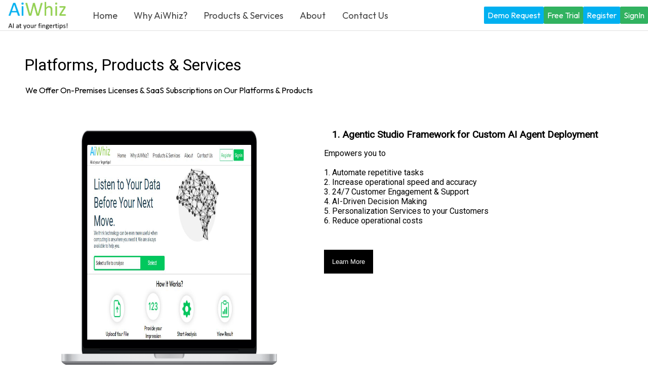

--- FILE ---
content_type: text/html; charset=utf-8
request_url: https://aiwhiz.co/productAndServices
body_size: 2238
content:
<html lang="en">
<head>
    
    <!-- Google tag (gtag.js) -->
    <script async src="https://www.googletagmanager.com/gtag/js?id=G-78BTBRCG4L"></script>
    <script>
        window.dataLayer = window.dataLayer || [];
        function gtag(){dataLayer.push(arguments);}
        gtag('js', new Date());

        gtag('config', 'G-78BTBRCG4L');
    </script>

    <meta charset="UTF-8">
    <meta http-equiv="X-UA-Compatible" content="IE=edge">
    <meta name="viewport" content="width=device-width, initial-scale=1.0">
    <title>AiWhiz</title>
    
    <link rel="stylesheet" href="/static/style/style.css">
    
</head>
<body>       
    


<!-- Google tag (gtag.js) -->
<script async src="https://www.googletagmanager.com/gtag/js?id=G-78BTBRCG4L"></script>
<script>
  window.dataLayer = window.dataLayer || [];
  function gtag(){dataLayer.push(arguments);}
  gtag('js', new Date());

  gtag('config', 'G-78BTBRCG4L');
</script>

  <div class="wrapper">
  <div class="header">

    <a href="https://aiwhiz.co" >
      <img class="logo"   href="." src="/static/img/logo.png" alt="">
    </a>
      
   
   

      <div class="link-container">
        <a class="link" href="./" >Home</a>
        <a class="link" href="./whyAiWhiz" >Why AiWhiz?</a>
        <a class="link"  href="./productAndServices" >Products & Services</a>
        <a class="link" href="./about" >About</a>        
        <a class="link"  href="./contactus" >Contact Us</a>
        
      </div>

      

      <div id="bttnCntnr">
        <button class="reqDmo" onclick="location.replace('./contactus?subject=Request%20For%20A%20Free%20Trial')">Demo Request</button>
        <button class="expDmo" onclick="location.replace('/signup')">Free Trial</button>
        <button class="reqDmo" onclick="window.location.href='/signup'" >Register</button>
        <button class="expDmo" onclick="window.location.href='/signin'" >SignIn</button>
    </div>

      
       
  </div>
  

    

<div  class="P_AND_S">

    <p class="C_Tittle" >Platforms, Products & Services</p>
    <br>
    <p class="info">
        We Offer On-Premises Licenses & SaaS Subscriptions on Our Platforms & Products
    </p>
    <div style="height: 2rem;"></div>
   

    <div class="c-A">
        <div class="c-B1">
            <p class="D_Tittle">1. Agentic Studio Framework for Custom AI Agent Deployment</p>
            Empowers you to
            <br><br>
            <p>1. Automate repetitive tasks</p>
            <p>2. Increase operational speed and accuracy</p>
            <p>3. 24/7 Customer Engagement & Support</p>
            <p>4. AI-Driven Decision Making</p>
            <p>5. Personalization Services to your Customers</p>
            <p>6. Reduce operational costs</p>
            <button  onclick="location.replace('./contactus?subject=Product%20Details%20Request')" >Learn More</button>
        </div>
        
     
        <div class="c-B2"> <img class="s_img"   href="." src="/static/img/content/snap.png" alt=""> </div>
        
    </div>
   
    <hr style="margin-block: 2rem;">
    
    
    <div class="c-A2">
        <div class="c-B1">
            <p class="D_Tittle">2. AIWhiz - AutoML Platform (On-Premises & SaaS Versions)</p>
            Helps you to <br><br>
            <p>1. Implement 100% Automated Model Building & Deployment Process </p>
            <p>2. Save 99.5% Time & Effort </p>
            <p>3. Reduce Operational Cost by 95% </p>
            <p>4. Empowers your team to build yourown models & Implement</p>
            <p>5. Deploy models seamlessly on cloud or edge environments</p>
            <p>6. Easy Integration with Business Applications</p>
            <button  onclick="location.replace('./contactus?subject=Product%20Details%20Request')">Learn More</button>
        </div>
        <div class="c-B2"> <img class="s_img"   href="." src="/static/img/content/sc2.jpg" alt=""> </div>
    </div>
    
    <hr style="margin-block: 2rem;">

    <div class="c-A">
        <div class="c-B1">
            <p class="D_Tittle">3. Impact Analysis / Cause & Effect Identification Platform</p>
            Powers you to Implement <br><br>
            <p>1. Root Cause Analysis</p>
            <p>2. Risk Assessment & Mitigation</p>
            <p>3. Improved Operational Efficiency</p>
            <p>4. Business Strategy Optimization</p>
            <p>5. Real-Time Monitoring & Alerts</p>
            <p>6. Causal Inference & Scenario Planning</p>
            <button  onclick="location.replace('./contactus?subject=Product%20Details%20Request')">Learn More</button>
        </div>
        <div class="c-B2"> <img class="s_img"   href="." src="/static/img/content/sc3.jpg" alt=""> </div>
    </div>

    <hr style="margin-block: 2rem;">

    <div class="D_C">
        <div class="D_Tittle">
            How AIWhiz - AutoML Pltaform Works
        </div>
        <img class="s_img" draggable="false"   href="." src="/static/img/content/howItWorks.svg" alt=""> 
    </div>
    




   
    <p class="info" style="text-align: center;margin-top:1rem ;">
        For our product Licenses and Services, please write us to <a class="link" href="mailto:contactus@aiwhiz.co">contactus@aiwhiz.co</a> or Call us on <a class="link" href="tel:+91-938-340-6695">+91-938-340-6695</a>  or  <a class="link" href="./contactus"> click here </a>  for our online form submission    
    </p>
 
    
</div>

    

    </div>
    
<div class="footer">
    <div class="top">
        <div class="left content">
            <p class="h">
                About
            </p>
            <p class="p">
                At <b>AiWhiz Solutions Pvt Ltd</b>, we strive to popularize AI usage and benefits among organizations, businesses, and common people to take data centric decisions in their daily life using the quickest means possible. For your Data Science/ AI / Machine Learning needs, we are there to help you.
            </p>
        </div>
        <div class="center content">
            <p class="h">
                Quick Links
            </p>
            
            <ul>
                <li> <a href="/">Home</a></li>
                <li> <a href="/careers">Careers</a></li>
                <li> <a href="/contactus">Contact Us</a></li>
                <li> <a href="/termsAndConditions">Terms and Conditions</a></li>
                <li> <a href="/privacyPolicy">Privacy Policy</a></li>
            </ul>
                
            
    
        </div>
        <div class="right content">
            <p class="h">
                Contact
            </p>
            <p class="p">
                Nelluvelil, West Morakkala <br>
                Kumarapuram – 683565, Kochi, India <br>
                <p style="display: flex;">
                    <img style="margin-top: auto;margin-bottom: auto; margin-right: 5px;" src="/static/img/envelope.svg" alt="cover"> <a style="color: #3c3c3c;" href = "mailto: Contactus@aiwhiz.co">Contactus@aiwhiz.co</a>
                </p>
                <p style="display: flex;">
                    <img style="margin-top: auto;margin-bottom: auto; margin-right: 5px;" src="/static/img/telephone.svg" alt="cover"> <a style="color: #3c3c3c;" href = "tel: +91-938-340-6695">+91-938-340-6695</a>
                </p>
                
                                
            </p>
    
        </div>
    </div>
    <hr>
    <div class="bottom">
        <p>Copyright © 2025 All Rights Reserved by <b>AiWhiz Solutions Pvt Ltd</b>.</p>

    </div>
    

</div>
      
</body>
</html>

--- FILE ---
content_type: text/css
request_url: https://aiwhiz.co/static/style/style.css
body_size: 7274
content:
@import url("https://fonts.googleapis.com/css2?family=Outfit:wght@400;500&family=Poppins&family=Roboto&display=swap");
body {
  margin: 0;
  background-color: #ffffff;
  height: 100%;
  display: flex;
  flex-direction: column;
  justify-content: space-between;
  font-family: -apple-system, BlinkMacSystemFont, "Segoe UI", Roboto, Oxygen, Ubuntu, Cantarell, "Open Sans", "Helvetica Neue", sans-serif;
}

.hidden {
  display: none;
}

p {
  margin: 0;
}

form {
  margin-block-end: 0px;
}

select option {
  font-size: 14px;
}

.header {
  background-color: white;
  width: 100%;
  min-height: 40px;
  display: flex;
  align-items: center;
  justify-content: space-between;
  border-bottom: solid 1px rgba(194, 194, 194, 0.522);
}
.header .logo {
  padding-left: 10px;
  text-decoration: none;
  height: 60px;
}
.header .link-container {
  flex: 1;
  display: flex;
  margin-left: 1%;
}
.header .link {
  text-decoration: none;
  font-family: "Outfit", sans-serif;
  font-size: 18px;
  margin-left: 4%;
  color: rgb(70, 70, 70);
  font-weight: 400;
}
.header .link:hover {
  color: #31b260;
  cursor: pointer;
}
.header .dropbtn {
  padding-left: 25;
  padding-right: 10px;
  margin-right: 30px;
  color: rgb(13, 30, 53);
  height: max-content;
  cursor: pointer;
  border: solid 1px #31b260;
  height: 5vh;
  display: flex;
  align-items: center;
}
.header .dropbtn:hover, .header .dropbtn:focus {
  border: solid 1px #00a34c;
}
.header .dropbtn:hover .accountName, .header .dropbtn:focus .accountName {
  color: #00a34c;
}
.header .dropdown {
  margin: 3px;
  position: relative;
  display: inline-block;
}
.header .dropdown-content {
  right: 15px;
  display: none;
  position: absolute;
  background-color: #f1f1f1;
  min-width: 160px;
  box-shadow: 0px 8px 16px 0px rgba(0, 0, 0, 0.2);
  z-index: 1;
}
.header .dropdown-content a {
  color: black;
  padding: 12px 16px;
  text-decoration: none;
  display: block;
}
.header .dropdown-content a:hover {
  background-color: #31b260;
  color: white;
}
.header .show {
  display: block;
}
.header .accountImg {
  background-color: rgba(255, 255, 255, 0.905);
  border-radius: 50px;
  height: 3vh;
  padding: 5px;
  margin-left: 5px;
  pointer-events: none;
}
.header .accountName {
  font-family: "Outfit", sans-serif;
  pointer-events: none;
  color: #31b260;
}
.header .accountLabel {
  font-family: "Poppins", sans-serif;
  font-size: 14px;
}
.header #bttnCntnr {
  display: flex;
  padding-inline: 10px;
}
.header #bttnCntnr .expDmo {
  background-color: #31b260;
  color: white;
  border: none;
  padding: 7px;
  border-radius: 2px;
  font-family: "Outfit", sans-serif;
  font-size: 16px;
}
.header #bttnCntnr .expDmo:hover {
  background: #00a34c;
  cursor: pointer;
}
.header #bttnCntnr .reqDmo {
  border: none;
  margin-inline: 5px;
  border-radius: 2px;
  background: #00b0f0;
  color: white;
  font-family: "Outfit", sans-serif;
  font-size: 16px;
  padding: 7px;
}
.header #bttnCntnr .reqDmo:hover {
  background: #007aa6;
  cursor: pointer;
}

.subHeader, .subHeader2 {
  background-color: #ffffff;
  width: 100%;
  border-bottom: solid rgba(141, 141, 141, 0.302) 1px;
}
.subHeader p, .subHeader2 p {
  font-size: 31px;
  font-weight: 500;
  padding: 2.5vw;
  padding-block: 10px;
}
.subHeader .nav, .subHeader2 .nav {
  display: flex;
  justify-content: space-around;
  height: inherit;
  justify-content: flex-start;
  padding-bottom: 10px;
}
.subHeader .navItem, .subHeader2 .navItem {
  font-family: "Outfit", sans-serif;
  font-size: 16px;
  color: rgb(99, 99, 99);
  display: flex;
  align-items: center;
  margin-left: 3%;
  margin-right: 1%;
  position: relative;
}
.subHeader .navItem input[type=radio], .subHeader2 .navItem input[type=radio] {
  display: none;
}
.subHeader .navItem input[type=radio]:checked + label::after, .subHeader2 .navItem input[type=radio]:checked + label::after {
  content: "";
  position: absolute;
  height: 10%;
  background: #000000;
  top: 95%;
  width: 110%;
  left: 50%;
  transform: translateX(-50%) translateY(10px);
}
.subHeader .navItem input[type=radio]:checked + label, .subHeader2 .navItem input[type=radio]:checked + label {
  color: #202020;
}
.subHeader .navItem label:hover, .subHeader2 .navItem label:hover {
  color: #000000;
  cursor: pointer;
}

.overview-base {
  display: flex;
  padding-left: 20px;
  background-color: #f9f9f9;
}
.overview-base .expired-container {
  flex: 1;
  background-color: white;
  padding: 50px;
  padding-block: 2rem;
  display: flex;
  align-items: center;
}
.overview-base .expired-container .tittle {
  font-size: 1.8rem;
}
.overview-base .expired-container .info, .overview-base .expired-container .dashboard .simple-dash-container-1 label, .dashboard .simple-dash-container-1 .overview-base .expired-container label, .overview-base .expired-container .special-container .info-2, .special-container .overview-base .expired-container .info-2, .overview-base .expired-container .info-black {
  padding: 1rem;
}
.overview-base .expired-container button {
  margin: 1rem;
  padding-block: 0.7rem;
  padding-inline: 1rem;
}
.overview-base .expired-container img {
  width: 100%;
}
.overview-base .connection-type {
  flex: 1;
  padding: 25px;
  margin-right: 3vw;
  max-width: 20vw;
}
.overview-base .connection-type .selected {
  background-color: #31b260;
  color: #000000 !important;
}
.overview-base .connection-type .selected .content-head {
  color: #000000 !important;
}
.overview-base .connection-type .title {
  font-family: "Outfit", sans-serif;
  color: #5B5B5B;
  font-size: 18px;
}
.overview-base .connection-type .caption {
  font-size: 14px;
}
.overview-base .connection-type .connectyion-type-hr {
  width: 95%;
  border-top: 1px solid #CECECE;
}
.overview-base .connection-type .item-1 {
  display: flex;
  padding: 7px;
  align-items: center;
  justify-content: flex-start;
  margin-block: 11px;
  border-radius: 10px;
}
.overview-base .connection-type .item-1:hover {
  background-color: #31b260;
  cursor: pointer;
}
.overview-base .connection-type .item-1:hover .content-head {
  color: #000000;
}
.overview-base .connection-type .item-1 .symbol {
  height: 2rem;
}
.overview-base .connection-type .item-1 .content-head {
  font-size: 15px;
  margin-left: 10px;
  font-weight: 500;
  color: 5B5B5B;
}
.overview-base .connection-type .item-2 .item-head {
  display: flex;
  padding: 7px;
  align-items: center;
  justify-content: flex-start;
  margin-block: 11px;
  border-radius: 10px;
  padding-bottom: 2px;
  margin-bottom: 0px;
}
.overview-base .connection-type .item-2 .symbol {
  height: 2rem;
}
.overview-base .connection-type .item-2 .content-head {
  font-size: 15px;
  margin-left: 10px;
  font-weight: 500;
  color: 5B5B5B;
}
.overview-base .connection-type .item-2 .list-container {
  margin-left: 20%;
}
.overview-base .connection-type .item-2 .list-container .subitem {
  font-size: 15px;
  font-weight: 500;
  color: 5B5B5B;
  border-radius: 10px;
  padding: 5px;
  margin: 5px;
  padding-inline: 15px;
}
.overview-base .connection-type .item-2 .list-container .subitem:hover {
  background-color: #31b260;
  cursor: pointer;
  color: #000000;
}
.overview-base .connection-type .item-3 {
  display: flex;
  padding: 7px;
  align-items: center;
  justify-content: flex-start;
  margin-block: 11px;
  border-radius: 10px;
}
.overview-base .connection-type .item-3:hover {
  background-color: #31b260;
  cursor: pointer;
}
.overview-base .connection-type .item-3:hover .content-head {
  color: #000000;
}
.overview-base .connection-type .item-3 .symbol {
  height: 2rem;
}
.overview-base .connection-type .item-3 .content-head {
  font-size: 15px;
  margin-left: 10px;
  font-weight: 500;
  color: 5B5B5B;
}
.overview-base .dashboard-file-upload {
  flex: 3;
  border-left: #D3D3D3 solid 1px;
  background-color: white;
  padding: 20px;
}
.overview-base .dashboard-file-upload .upload-subsection .upload-head {
  font-size: 20px;
}
.overview-base .dashboard-file-upload .upload-subsection .file-upload-section {
  border: #9A9A9A 1px dashed;
  padding: 14%;
  margin-block: 20px;
  border-radius: 10px;
  display: flex;
  flex-direction: column;
  align-items: center;
}
.overview-base .dashboard-file-upload .upload-subsection .file-upload-section .caption2 {
  color: #8f8f8f;
}
.overview-base .dashboard-file-upload .upload-subsection .file-upload-section:hover {
  background-color: #e9eeff;
  cursor: pointer;
}
.overview-base .dashboard-file-upload .upload-subsection .selected-file-container {
  display: flex;
  flex-direction: row;
  justify-content: flex-start;
  align-items: center;
  border: #9A9A9A 1px dashed;
  padding: 10px;
}
.overview-base .dashboard-file-upload .upload-subsection .selected-file-container .file-symbol {
  height: 1.7rem;
}
.overview-base .dashboard-file-upload .upload-subsection .selected-file-container .file-info-container {
  margin-left: 10px;
}
.overview-base .dashboard-file-upload .upload-subsection .selected-file-container .file-info-container .file-name {
  font-size: medium;
  font-weight: 500;
}
.overview-base .dashboard-file-upload .upload-subsection .selected-file-container .import-button-outlined {
  background-color: #00C85C;
  padding-block: 10px;
  padding-inline: 20px;
  float: right;
  border-radius: 6px;
  font-weight: 400;
  border: none;
  font-size: 1rem;
  margin-right: 10px;
  margin-left: auto;
}
.overview-base .dashboard-file-upload .upload-subsection .selected-file-container .import-button-outlined:hover {
  background-color: #008d42;
  cursor: pointer;
  color: rgb(40, 40, 40);
}
.overview-base .dashboard-file-upload .upload-subsection .selected-file-container .cancel-button-outlined {
  background-color: #dbdbdb;
  padding-block: 10px;
  padding-inline: 20px;
  float: right;
  border-radius: 6px;
  font-weight: 400;
  border: none;
  font-size: 1rem;
  margin-right: 10px;
}
.overview-base .dashboard-file-upload .upload-subsection .selected-file-container .cancel-button-outlined:hover {
  background-color: rgb(207, 111, 111);
  cursor: pointer;
  color: rgb(40, 40, 40);
}
.overview-base .dashboard-database-import {
  flex: 3;
  border-left: #D3D3D3 solid 1px;
  background-color: white;
  padding: 30px;
}
.overview-base .dashboard-database-import .primary-input {
  font-family: "Outfit", sans-serif;
  background-color: whitesmoke;
  border: none;
  border-bottom: solid 3px #c6c6c6;
  border-radius: 3px;
  padding: 10px;
  margin: 0px;
  margin-block: 5px;
  flex: 1;
  min-width: 30%;
  max-width: fit-content;
}
.overview-base .dashboard-database-import .primary-input:focus-visible {
  border: none;
  border-bottom: solid 3px #31b260;
  outline-width: 0;
}
.overview-base .dashboard-database-import form {
  margin-top: 20px;
  display: flex;
  flex-wrap: wrap;
  flex-direction: row;
  justify-content: flex-start;
  column-gap: 20px;
  margin-right: 3rem;
}
.overview-base .dashboard-database-import form > :nth-child(2) {
  margin-left: auto;
}
.overview-base .dashboard-database-import form > :nth-child(3) {
  margin-left: auto;
}
.overview-base .dashboard-database-import form > :nth-child(5) {
  margin-left: auto;
}
.overview-base .dashboard-database-import form > :nth-child(6) {
  margin-left: auto;
}
.overview-base .dashboard-database-import .consoleResult {
  background-color: whitesmoke;
  padding: 10px;
  font-size: 12px;
  white-space: pre;
  margin-top: 20px;
}
.overview-base .dashboard-database-import .buttongroup {
  margin-block: 10px;
  width: 100%;
  display: flex;
  align-items: center;
  justify-content: flex-end;
}
.overview-base .dashboard-database-import textarea {
  background-color: #f6f6f6;
  border: #cecece dashed 1px;
  border-radius: 5px;
}

.subHeader2 {
  background-color: #ffffff;
  width: 100%;
  border-bottom: solid rgba(141, 141, 141, 0.302) 1px;
  height: inherit;
}

.disabled {
  cursor: not-allowed;
  color: grey;
}

.primary-button, .alertBase .alert .alertButton, .dashboard .simple-dash-container-1 ::file-selector-button, .dashboard .simple-dash-container-1 ::-webkit-file-upload-button, .primary-button-outlined {
  border: none;
  background: #31b260;
  color: white;
  padding: 7px;
  border-radius: 2px;
  font-size: 100%;
}
.primary-button:hover, .alertBase .alert .alertButton:hover, .dashboard .simple-dash-container-1 :hover::file-selector-button, .dashboard .simple-dash-container-1 :hover::-webkit-file-upload-button, .primary-button-outlined:hover {
  background: #00a34c;
  cursor: pointer;
}

.primary-button-outlined {
  border: solid 1px #31b260;
  background: white;
  color: #31b260;
}
.primary-button-outlined:hover {
  background: white;
  border: solid 1px #00a34c;
  color: #00a34c;
}

.field, .dashboard .simple-dash-container-1 .browse-button {
  background-color: rgba(214, 214, 214, 0.446);
  font-family: "Outfit", sans-serif;
}

.info, .dashboard .simple-dash-container-1 label, .normal-container .dashboard .simple-dash-container-1 label, .dashboard .simple-dash-container-1 .normal-container label, .special-container .dashboard .simple-dash-container-1 label, .dashboard .simple-dash-container-1 .special-container label, .special-container .info-2, .special-container .info, .normal-container .info, .normal-container .info-black, .info-black {
  font-family: "Outfit", sans-serif;
  font-size: 16px;
  margin: 2px;
}

.info-black {
  font-size: 14px;
  margin: 10px;
  color: #333333;
}

.primary-color {
  color: #31b260;
}

.tooltip-wrap {
  display: inline-block;
}

.tooltip-wrap .tooltip-content {
  visibility: hidden;
  position: absolute;
  padding-left: 10px;
  padding-right: 10px;
  padding-top: 5px;
  padding-bottom: 5px;
  margin-left: 20px;
  margin-top: -5px;
  color: white;
  border-radius: 4px;
  background-color: rgb(109, 109, 109);
}

.tooltip-wrap:hover .tooltip-content {
  visibility: visible;
}

.tooltip-wrap:hover {
  cursor: pointer;
  color: rgb(64, 109, 204);
  font-weight: 500;
}

.paraLimt {
  max-width: 90vw;
}

.minimal-hr {
  color: rgb(121, 121, 121);
  width: 98%;
  margin-bottom: 20px;
  background-color: #dcdcdc;
  height: 1px;
  border: none;
}

.error-box {
  display: none;
  color: #f85959;
  background-color: #fafafa;
  border: solid 0.1px #d4c9c9;
  font-family: "Outfit", sans-serif;
  font-size: 13px;
  border-radius: 3px;
  padding: 10px;
  margin: 15px;
}

.simple-link {
  color: #31b260;
}
.simple-link:hover {
  color: #00a34c;
  text-decoration: underline;
  cursor: pointer;
}

.link {
  color: #31b260;
  text-align: center;
  font-family: "Outfit", sans-serif;
  font-size: 15px;
}
.link:hover {
  color: #00a34c;
  text-decoration: underline;
  cursor: pointer;
}

.tittle, .normal-container .tittle {
  font-size: 20px;
  margin-top: 5px;
  margin-bottom: 5px;
}

.sub-tittle {
  font-family: "Outfit", sans-serif;
  font-size: 20px;
  text-align: center;
  padding: 1%;
}

.loading {
  visibility: hidden;
  border: none;
  background-color: #31b260;
  height: 8px;
  width: 50px;
  animation: load 1s linear infinite;
  margin-bottom: 0px;
}

.primary-input {
  font-family: "Outfit", sans-serif;
  background-color: whitesmoke;
  border: solid 1px #c6c6c6;
  border-radius: 3px;
  padding: 10px;
  margin: 15px;
  width: 30vw;
}

.primary-select {
  font-family: "Outfit", sans-serif;
  background-color: whitesmoke;
  border: solid 1px #c6c6c6;
  border-radius: 3px;
  padding: 10px;
  margin: 15px;
  width: 30vw;
}

@keyframes load {
  from {
    width: 0%;
  }
  50% {
    width: 100%;
  }
  to {
    width: 0%;
  }
}
.cover {
  background-color: white;
  width: 100%;
  display: flex;
}
.cover .left {
  flex: 1;
  padding: 4%;
  padding-top: 3%;
  padding-bottom: 1%;
}
.cover .left .head {
  color: #15394F;
  font-family: "Roboto", sans-serif;
  font-size: 45px;
}
.cover .left p {
  color: #15394F;
  font-family: "Roboto", sans-serif;
}
.cover .left #bttnCntnr {
  display: flex;
  padding-block: 10px;
}
.cover .left #bttnCntnr .expDmo {
  background-color: #00b0f0;
  color: white;
  border: none;
  width: 100%;
  font-size: 18px;
  padding: 10px;
  border-radius: 5px;
  margin: 5px;
}
.cover .left #bttnCntnr .expDmo:hover {
  background: #0286b6;
  cursor: pointer;
}
.cover .left #bttnCntnr .reqDmo {
  width: 100%;
  font-size: 18px;
  border: solid 1px #31b260;
  background: white;
  color: #31b260;
  border-radius: 5px;
}
.cover .left #bttnCntnr .reqDmo:hover {
  background: white;
  border: solid 1px #00a34c;
  color: #00a34c;
  cursor: pointer;
}
.cover .left .container {
  margin-top: 5%;
  border: solid 4px #31b260;
  border-radius: 5px;
  display: flex;
}
.cover .left .container .filename {
  padding: 2%;
  flex: 2;
  font-family: "Roboto", sans-serif;
}
.cover .left .container input {
  visibility: hidden;
  width: 0px;
}
.cover .left .container button {
  flex: 1;
  background-color: #31b260;
  color: white;
  border: none;
  width: 100%;
  margin: -1;
  font-size: 18px;
}
.cover .left .container button:hover {
  background-color: #00a34c;
  cursor: pointer;
}
.cover .right {
  flex: 1;
  padding: 3%;
  padding-bottom: 1%;
  padding-top: 1%;
}
.cover .right img {
  width: 60%;
  background-image: url("/static/img/smoke_white_circle_background.svg");
  background-size: 100% 100%;
  background-repeat: no-repeat;
}

.hideCover {
  animation-name: hide-to-top;
  animation-duration: 0.5s;
  animation-fill-mode: forwards;
  overflow: hidden;
}

@keyframes hide-to-top {
  from {
    max-height: 80%;
  }
  to {
    max-height: 0;
  }
}
.simple-container-1, .simple-container-2 {
  height: max-content;
  background-color: white;
  margin: 2%;
  margin-top: 0%;
  margin-bottom: 1%;
  padding: 2%;
  padding-bottom: 1%;
  border: solid rgba(141, 141, 141, 0.302) 1px;
  border-radius: 5px;
}
.simple-container-1 .message, .simple-container-2 .message {
  font-family: "Roboto", sans-serif;
  width: max-content;
  padding: 10px;
  margin-bottom: 5px;
}
.simple-container-1 .options-container, .simple-container-2 .options-container {
  display: flex;
  flex-wrap: wrap;
}
.simple-container-1 .options-container > *, .simple-container-2 .options-container > * {
  flex: 0 1 16%;
}
.simple-container-1 button, .simple-container-2 button {
  margin: 10px;
  margin-top: 20px;
  padding: 5px;
  padding-left: 20px;
  padding-right: 20px;
  font-size: 16px;
  border-radius: 3px;
}
.simple-container-1 .output-container, .simple-container-2 .output-container {
  font-family: "Roboto", sans-serif;
  font-size: 14px;
  background-color: rgba(218, 218, 218, 0.234);
  width: max-content;
  padding: 10px;
  border-radius: 3px;
  margin-bottom: 5px;
}
.simple-container-1 .radio-buttons, .simple-container-2 .radio-buttons {
  font-family: "Roboto", sans-serif;
  border: solid rgba(138, 138, 138, 0.268) 2px;
  margin: 3px;
  margin-left: 8px;
  margin-right: 10px;
  padding: 3px;
  padding-right: 8px;
  border-radius: 5px;
  min-width: max-content;
}
.simple-container-1 .radio-buttons:hover, .simple-container-2 .radio-buttons:hover {
  cursor: pointer;
  border: solid #31b260 2px;
}
.simple-container-1 .result-head, .simple-container-2 .result-head {
  background-color: #31b260;
  font-family: "Roboto", sans-serif;
  color: white;
  padding: 10px;
  padding-right: 0;
  padding-left: 2%;
  width: 98%;
}
.simple-container-1 .result-container, .simple-container-2 .result-container {
  background-color: #ffffff;
  margin: 1%;
  padding: 1%;
  font-weight: 500;
  font-family: "Roboto", sans-serif;
}
.simple-container-1 .heading, .simple-container-2 .heading {
  font-family: "Roboto", sans-serif;
  font-size: 20px;
  font-weight: 100;
  margin-bottom: 10px;
}

.simple-container-2 {
  margin-top: 1%;
}

.function-container {
  border-top: solid 2px rgba(194, 194, 194, 0.522);
  padding: 7px;
  padding-top: 0;
  padding-left: 5%;
  padding-right: 5%;
  background-color: white;
}
.function-container hr {
  position: relative;
  top: 15vh;
  display: block;
  margin-top: 0.5em;
  margin-bottom: 0.5em;
  margin-left: 15%;
  margin-right: 10%;
  border-style: inset;
  border-width: 1px;
  z-index: -1;
  margin-top: 0;
  margin-bottom: 0;
}
.function-container .heading {
  font-family: "Outfit", sans-serif;
  margin-bottom: 5px;
  font-size: 24px;
  font-weight: 500;
  text-align: center;
  padding-bottom: 1%;
  margin-top: 10;
}
.function-container .base-container {
  display: flex;
}
.function-container .base-container .base {
  display: flex;
  flex-direction: column;
  align-items: center;
  margin-left: 1%;
  margin-right: 1%;
  justify-content: space-evenly;
}
.function-container .base-container .base .icon-container {
  background-color: white;
  border-radius: 50%;
  box-shadow: 0px 0px 24px -8px rgba(0, 0, 0, 0.5);
  -webkit-box-shadow: 0px 0px 24px -8px rgba(0, 0, 0, 0.5);
  margin-bottom: 5%;
  padding: 15px;
}
.function-container .base-container .base .icon-container img {
  color: wheat;
  width: 50px;
}
.function-container .base-container .base .text-container .tittle {
  font-family: "Outfit", sans-serif;
  text-align: center;
  margin-bottom: 5px;
  font-size: 18px;
  font-weight: 500;
}
.function-container .base-container .base .text-container .desc {
  font-family: "Outfit", sans-serif;
  text-align: justify;
  font-size: 15px;
}

.normal-container {
  margin: 1%;
  padding: 2%;
}
.normal-container .tittle {
  margin: 2%;
}
.normal-container .info, .normal-container .dashboard .simple-dash-container-1 label, .dashboard .simple-dash-container-1 .normal-container label, .normal-container .special-container .info-2, .special-container .normal-container .info-2, .normal-container .info-black {
  margin: 2%;
  font-size: 16px;
}
.normal-container li {
  font-family: "Outfit", sans-serif;
  font-size: 16px;
}
.normal-container .primary-button, .normal-container .alertBase .alert .alertButton, .alertBase .alert .normal-container .alertButton, .normal-container .dashboard .simple-dash-container-1 ::file-selector-button, .dashboard .simple-dash-container-1 .normal-container ::file-selector-button, .normal-container .dashboard .simple-dash-container-1 ::-webkit-file-upload-button, .dashboard .simple-dash-container-1 .normal-container ::-webkit-file-upload-button, .normal-container .primary-button-outlined {
  padding: 10px;
  margin: 15px;
  width: 30vw;
}
.normal-container .message-container {
  margin: 15px;
  border: none;
  background: #31b260;
  color: white;
  font-family: "Outfit", sans-serif;
  padding: 1px;
  border-radius: 2px;
  font-size: 14px;
  max-width: 30vw;
}
.normal-container .message-container .info, .normal-container .message-container .dashboard .simple-dash-container-1 label, .dashboard .simple-dash-container-1 .normal-container .message-container label, .normal-container .dashboard .simple-dash-container-1 .message-container label, .normal-container .message-container .special-container .info-2, .special-container .normal-container .message-container .info-2, .normal-container .special-container .message-container .info-2, .normal-container .message-container .info-black {
  max-width: none;
}

.wrapper {
  flex-shrink: 0;
}

.footer {
  background-color: #f2f2f2;
  font-family: "Outfit", sans-serif;
  padding: 2%;
  padding-top: 1%;
  padding-bottom: 10px;
  font-size: 14px;
  flex-shrink: 0;
}
.footer .top {
  display: flex;
  padding-bottom: 4px;
}
.footer .top .content .p {
  font-weight: 300;
  padding: 10px;
}
.footer .top .content ul li a {
  text-decoration: none;
  font-family: "Outfit", sans-serif;
}
.footer .top .left {
  flex: 2;
}
.footer .top .center {
  flex: 1;
}
.footer .top .right {
  flex: 1;
}
.footer hr {
  border: none;
  height: 2px;
  background-color: #46474b;
  width: 100%;
  margin-top: 1px;
  margin-bottom: 1px;
}
.footer .bottom {
  display: flex;
  justify-content: center;
}
.footer .bottom p {
  font-weight: 300;
}
.footer a {
  color: rgb(43, 43, 43);
}

.sign-in-container, .special-container, .sign-up-container {
  border: solid 1px rgba(162, 162, 162, 0.707);
  background-color: white;
  padding: 20px;
  width: max-content;
  margin-left: auto;
  margin-right: auto;
  margin-top: 5%;
  border-radius: 5px;
  padding-left: 1%;
  padding-right: 1%;
}
.sign-in-container .inner-container, .special-container .inner-container, .sign-up-container .inner-container {
  display: flex;
  flex-direction: column;
}
.sign-in-container .primary-input, .special-container .primary-input, .sign-up-container .primary-input {
  width: 24vw;
}
.sign-in-container .primary-select, .special-container .primary-select, .sign-up-container .primary-select {
  width: 24vw;
}

.sign-up-container {
  position: relative;
  margin-top: 20px;
  padding-left: 5%;
  padding-right: 5%;
}
.sign-up-container .inner-container {
  flex-direction: row;
}

.special-container {
  margin-top: 20px;
  padding-left: 5%;
  padding-right: 5%;
  display: flex;
  justify-content: center;
  flex-direction: column;
  align-items: center;
}
.special-container .inner-container {
  flex-direction: row;
}
.special-container .info-2 {
  padding: 10px;
}
.special-container .primary-button, .special-container .alertBase .alert .alertButton, .alertBase .alert .special-container .alertButton, .special-container .dashboard .simple-dash-container-1 ::file-selector-button, .dashboard .simple-dash-container-1 .special-container ::file-selector-button, .special-container .dashboard .simple-dash-container-1 ::-webkit-file-upload-button, .dashboard .simple-dash-container-1 .special-container ::-webkit-file-upload-button, .special-container .primary-button-outlined {
  padding: 10px;
  margin: 15px;
  width: 30vw;
}

.billSummery {
  font-family: "Roboto", sans-serif;
  border-radius: 5px;
  width: 60%;
  min-height: 40%;
  position: relative;
  left: 50%;
  top: 50%;
  transform: translate(-50%, -50%);
  padding: 5%;
  border: 1px solid #dcdcdc;
  box-shadow: 1px 1px 4px #eee;
}
.billSummery p {
  color: #747474;
}
.billSummery p span {
  color: #2e2e2e;
  margin-left: 0.2rem;
}
.billSummery .top {
  display: flex;
}
.billSummery .top p {
  margin: 1.2rem;
  font-size: 0.9rem;
}
.billSummery .top .left {
  flex: 1;
}
.billSummery .top .right {
  flex: 1;
}
.billSummery .bottom {
  width: 100%;
  border-top: solid 1px rgba(55, 145, 95, 0.7098039216);
  margin-top: 1.5rem;
  padding-top: 1.5rem;
  display: flex;
  justify-content: flex-end;
}

.billConfirmation {
  font-family: "Roboto", sans-serif;
  border-radius: 5px;
  width: 60%;
  min-height: 40%;
  position: relative;
  left: 50%;
  top: 50%;
  transform: translate(-50%, -50%);
  padding: 5%;
  border: 1px solid #dcdcdc;
  box-shadow: 1px 1px 4px #eee;
}
.billConfirmation .title-success {
  color: #00a34c;
  font-size: 1.2rem;
  margin-bottom: 1rem;
}
.billConfirmation .title-fail {
  color: tomato;
  font-size: 1.2rem;
  margin-bottom: 1rem;
}
.billConfirmation p {
  color: #747474;
}
.billConfirmation p span {
  color: #2e2e2e;
  margin-left: 0.2rem;
}
.billConfirmation .top {
  display: flex;
}
.billConfirmation .top p {
  margin: 1.2rem;
  font-size: 0.9rem;
}
.billConfirmation .top .left {
  flex: 1;
}
.billConfirmation .top .right {
  flex: 1;
}
.billConfirmation .bottom {
  width: 100%;
  border-top: solid 1px rgba(55, 145, 95, 0.7098039216);
  margin-top: 1.5rem;
  padding-top: 1.5rem;
  display: flex;
  justify-content: flex-end;
}

.dashboard {
  padding: 2%;
}
.dashboard .textSelect:hover {
  cursor: text;
}
.dashboard .simple-dash-container-1 {
  background-color: white;
  padding: 2%;
  border: solid rgba(141, 141, 141, 0.302) 1px;
  border-radius: 5px;
}
.dashboard .simple-dash-container-1 .info, .dashboard .simple-dash-container-1 label, .normal-container .dashboard .simple-dash-container-1 label, .dashboard .simple-dash-container-1 .normal-container label, .special-container .dashboard .simple-dash-container-1 label, .dashboard .simple-dash-container-1 .special-container label, .dashboard .simple-dash-container-1 .info-black, .dashboard .simple-dash-container-1 .special-container .info-2, .special-container .dashboard .simple-dash-container-1 .info-2 {
  color: rgb(108, 108, 108);
  font-size: 14px;
}
.dashboard .simple-dash-container-1 .browse-button {
  width: max-content;
  min-width: 40%;
  border: solid 1px #31b260;
  margin: 15px;
}
.dashboard .simple-dash-container-1 .primary-button-outlined {
  font-size: 90%;
  height: auto;
  display: none;
  margin: 15px;
}
.dashboard .simple-dash-container-1 .primary-button-outlined:hover {
  background-color: #00a34c;
  color: white;
}
.dashboard .simple-dash-container-1 .primary-button, .dashboard .simple-dash-container-1 .alertBase .alert .alertButton, .alertBase .alert .dashboard .simple-dash-container-1 .alertButton, .dashboard .simple-dash-container-1 ::file-selector-button, .dashboard .simple-dash-container-1 ::-webkit-file-upload-button, .dashboard .simple-dash-container-1 .primary-button-outlined {
  border: none;
  background: #31b260;
  color: white;
  padding: 7px;
  border-radius: 2px;
  font-size: 100%;
}
.dashboard .simple-dash-container-1 .primary-button:hover, .dashboard .simple-dash-container-1 .alertBase .alert .alertButton:hover, .alertBase .alert .dashboard .simple-dash-container-1 .alertButton:hover, .dashboard .simple-dash-container-1 :hover::file-selector-button, .dashboard .simple-dash-container-1 :hover::-webkit-file-upload-button, .dashboard .simple-dash-container-1 .primary-button-outlined:hover {
  background: #00a34c;
  cursor: pointer;
}
.dashboard .simple-dash-container-1 .primary-button-filled {
  font-size: 90%;
  height: auto;
  background-color: #31b260;
  color: white;
  margin: 15px;
  padding: 10px;
  border-radius: 5px;
  border: none;
  padding-inline: 18px;
  margin: 15px;
}
.dashboard .simple-dash-container-1 .primary-button-filled:hover {
  background-color: #00a34c;
  cursor: pointer;
}
.dashboard .simple-dash-container-1 ::file-selector-button {
  width: 30%;
}
.dashboard .simple-dash-container-1 ::file-selector-button:hover {
  background-color: #00a34c;
  cursor: pointer;
}
.dashboard .simple-dash-container-1 select {
  font-family: "Outfit", sans-serif;
  border: none;
  background-color: #f2f2f2;
  font-size: 14px;
  padding: 5px;
}
.dashboard .simple-dash-container-1 .primary-input {
  width: auto;
}
.dashboard .table-view {
  display: flex;
  display: flex;
  flex-direction: row;
  align-items: flex-start;
}
.dashboard .table-view table {
  font-family: "Roboto", sans-serif;
  width: 100%;
  padding: 5%;
}
.dashboard .table-view table .heading {
  background-color: rgba(0, 0, 0, 0);
}
.dashboard .table-view table tr {
  background-color: white;
}
.dashboard .table-view .content-table, .dashboard .table-view .content-table-2 {
  border-collapse: collapse;
  padding: 10px;
  margin: 10px;
  border-radius: 5px;
  color: rgb(0, 0, 0);
}
.dashboard .table-view .content-table tbody > tr:first-child, .dashboard .table-view .content-table-2 tbody > tr:first-child {
  background-color: #eceff4;
  color: #727272;
}
.dashboard .table-view .content-table tbody > tr:nth-child(2) > :first-child, .dashboard .table-view .content-table-2 tbody > tr:nth-child(2) > :first-child {
  border-top-left-radius: 5px;
}
.dashboard .table-view .content-table tbody > tr:nth-child(2) > :last-child, .dashboard .table-view .content-table-2 tbody > tr:nth-child(2) > :last-child {
  border-top-right-radius: 5px;
}
.dashboard .table-view .content-table tbody > tr:last-child, .dashboard .table-view .content-table-2 tbody > tr:last-child {
  margin-left: 5px;
}
.dashboard .table-view .content-table tbody > tr:last-child > :first-child, .dashboard .table-view .content-table-2 tbody > tr:last-child > :first-child {
  border-bottom-left-radius: 5px;
}
.dashboard .table-view .content-table tbody > tr:last-child > :last-child, .dashboard .table-view .content-table-2 tbody > tr:last-child > :last-child {
  border-bottom-right-radius: 5px;
}
.dashboard .table-view .content-table .shaded, .dashboard .table-view .content-table-2 .shaded {
  color: rgb(94, 94, 94);
}
.dashboard .table-view .content-table td, .dashboard .table-view .content-table-2 td, .dashboard .table-view .content-table th, .dashboard .table-view .content-table-2 th {
  padding-top: 8px;
  padding-bottom: 8px;
  padding-left: 30px;
  padding-right: 40px;
  font-size: 14px;
  text-align: left;
}
.dashboard .table-view .content-table th, .dashboard .table-view .content-table-2 th {
  font-weight: 600;
  color: black;
}
.dashboard .table-view .content-table td, .dashboard .table-view .content-table-2 td {
  border-bottom: solid 1px rgb(232, 232, 232);
}
.dashboard .table-view .content-table .primary-button, .dashboard .table-view .content-table .alertBase .alert .alertButton, .alertBase .alert .dashboard .table-view .content-table .alertButton, .dashboard .table-view .content-table-2 .primary-button, .dashboard .table-view .content-table-2 .alertBase .alert .alertButton, .alertBase .alert .dashboard .table-view .content-table-2 .alertButton, .dashboard .table-view .content-table .primary-button-outlined, .dashboard .table-view .content-table-2 .primary-button-outlined, .dashboard .table-view .content-table .simple-dash-container-1 ::-webkit-file-upload-button, .dashboard .table-view .content-table-2 .simple-dash-container-1 ::-webkit-file-upload-button, .dashboard .simple-dash-container-1 .table-view .content-table ::-webkit-file-upload-button, .dashboard .simple-dash-container-1 .table-view .content-table-2 ::-webkit-file-upload-button, .dashboard .table-view .content-table .simple-dash-container-1 ::file-selector-button, .dashboard .table-view .content-table-2 .simple-dash-container-1 ::file-selector-button, .dashboard .simple-dash-container-1 .table-view .content-table ::file-selector-button, .dashboard .simple-dash-container-1 .table-view .content-table-2 ::file-selector-button {
  font-size: 12px;
}
.dashboard .table-view .content-table-2 tr:nth-child(odd) {
  background: rgb(242, 242, 242);
}
.dashboard .column-view .tittle {
  font-family: "Outfit", sans-serif;
  font-size: 35px;
  margin: 0;
}
.dashboard .column-view .column-container {
  display: flex;
  justify-content: center;
  align-items: stretch;
  flex-direction: row;
  margin-left: 4vw;
  margin-right: 4vw;
  margin-top: 30px;
}
.dashboard .column-view .item-base, .dashboard .column-view .item-base-selected, .dashboard .column-view .item-base-expired {
  flex: 1;
  margin: 5px;
  padding: 3%;
  width: 12%;
  background-color: white;
  border-radius: 5px;
  -webkit-box-shadow: 3px 2px 21px 0px rgb(222, 222, 222);
  -moz-box-shadow: 3px 2px 21px 0px rgb(222, 222, 222);
  box-shadow: 3px 2px 21px 0px rgb(222, 222, 222);
  max-width: 250px;
  padding-left: 40px;
}
.dashboard .column-view .item-base .item-tittle, .dashboard .column-view .item-base-selected .item-tittle, .dashboard .column-view .item-base-expired .item-tittle {
  font-family: "Roboto", sans-serif;
  font-size: 17px;
  font-weight: 700;
  color: #1a1a1a;
  margin-bottom: 5px;
}
.dashboard .column-view .item-base .item-sub-tittle, .dashboard .column-view .item-base-selected .item-sub-tittle, .dashboard .column-view .item-base-expired .item-sub-tittle {
  margin: 0;
  font-family: "Roboto", sans-serif;
  color: #6f6f6f;
}
.dashboard .column-view .item-base .item-price, .dashboard .column-view .item-base-selected .item-price, .dashboard .column-view .item-base-expired .item-price {
  font-family: "Roboto", sans-serif;
  font-weight: 700;
  font-size: 20px;
  margin-bottom: 0;
}
.dashboard .column-view .item-base .item-price-info, .dashboard .column-view .item-base-selected .item-price-info, .dashboard .column-view .item-base-expired .item-price-info {
  font-family: "Roboto", sans-serif;
  font-size: 14px;
  margin-bottom: 0;
  margin-top: 0;
  color: rgb(114, 114, 114);
}
.dashboard .column-view .item-base .primary-button, .dashboard .column-view .item-base .alertBase .alert .alertButton, .alertBase .alert .dashboard .column-view .item-base .alertButton, .dashboard .column-view .item-base-selected .primary-button, .dashboard .column-view .item-base-selected .alertBase .alert .alertButton, .alertBase .alert .dashboard .column-view .item-base-selected .alertButton, .dashboard .column-view .item-base-expired .primary-button, .dashboard .column-view .item-base-expired .alertBase .alert .alertButton, .alertBase .alert .dashboard .column-view .item-base-expired .alertButton, .dashboard .column-view .item-base .primary-button-outlined, .dashboard .column-view .item-base-selected .primary-button-outlined, .dashboard .column-view .item-base-expired .primary-button-outlined, .dashboard .column-view .item-base .simple-dash-container-1 ::-webkit-file-upload-button, .dashboard .column-view .item-base-selected .simple-dash-container-1 ::-webkit-file-upload-button, .dashboard .column-view .item-base-expired .simple-dash-container-1 ::-webkit-file-upload-button, .dashboard .simple-dash-container-1 .column-view .item-base ::-webkit-file-upload-button, .dashboard .simple-dash-container-1 .column-view .item-base-selected ::-webkit-file-upload-button, .dashboard .simple-dash-container-1 .column-view .item-base-expired ::-webkit-file-upload-button, .dashboard .column-view .item-base .simple-dash-container-1 ::file-selector-button, .dashboard .column-view .item-base-selected .simple-dash-container-1 ::file-selector-button, .dashboard .column-view .item-base-expired .simple-dash-container-1 ::file-selector-button, .dashboard .simple-dash-container-1 .column-view .item-base ::file-selector-button, .dashboard .simple-dash-container-1 .column-view .item-base-selected ::file-selector-button, .dashboard .simple-dash-container-1 .column-view .item-base-expired ::file-selector-button {
  margin: 10%;
  padding: 5%;
  width: 100%;
  margin-left: 0px;
  margin-right: 0px;
}
.dashboard .column-view .item-base ul, .dashboard .column-view .item-base-selected ul, .dashboard .column-view .item-base-expired ul {
  padding: 0;
  margin-top: 0;
  font-family: "Outfit", sans-serif;
  font-size: 14px;
}
.dashboard .column-view .item-base li, .dashboard .column-view .item-base-selected li, .dashboard .column-view .item-base-expired li {
  list-style-image: url("/static/img/tick.svg");
  padding-top: 5px;
}
.dashboard .column-view .item-base-selected, .dashboard .column-view .item-base-expired {
  background-color: #31b260;
}
.dashboard .column-view .item-base-selected .item-tittle, .dashboard .column-view .item-base-expired .item-tittle {
  color: white;
}
.dashboard .column-view .item-base-selected .item-sub-tittle, .dashboard .column-view .item-base-expired .item-sub-tittle {
  color: white;
}
.dashboard .column-view .item-base-selected .item-price, .dashboard .column-view .item-base-expired .item-price {
  color: white;
}
.dashboard .column-view .item-base-selected .item-price-info, .dashboard .column-view .item-base-expired .item-price-info {
  color: white;
}
.dashboard .column-view .item-base-selected .primary-button, .dashboard .column-view .item-base-selected .alertBase .alert .alertButton, .alertBase .alert .dashboard .column-view .item-base-selected .alertButton, .dashboard .column-view .item-base-expired .primary-button, .dashboard .column-view .item-base-expired .alertBase .alert .alertButton, .alertBase .alert .dashboard .column-view .item-base-expired .alertButton, .dashboard .column-view .item-base-selected .primary-button-outlined, .dashboard .column-view .item-base-expired .primary-button-outlined, .dashboard .column-view .item-base-selected .simple-dash-container-1 ::-webkit-file-upload-button, .dashboard .column-view .item-base-expired .simple-dash-container-1 ::-webkit-file-upload-button, .dashboard .simple-dash-container-1 .column-view .item-base-selected ::-webkit-file-upload-button, .dashboard .simple-dash-container-1 .column-view .item-base-expired ::-webkit-file-upload-button, .dashboard .column-view .item-base-selected .simple-dash-container-1 ::file-selector-button, .dashboard .column-view .item-base-expired .simple-dash-container-1 ::file-selector-button, .dashboard .simple-dash-container-1 .column-view .item-base-selected ::file-selector-button, .dashboard .simple-dash-container-1 .column-view .item-base-expired ::file-selector-button {
  background-color: #00a34c;
}
.dashboard .column-view .item-base-selected .primary-button:hover, .dashboard .column-view .item-base-selected .alertBase .alert .alertButton:hover, .alertBase .alert .dashboard .column-view .item-base-selected .alertButton:hover, .dashboard .column-view .item-base-expired .primary-button:hover, .dashboard .column-view .item-base-expired .alertBase .alert .alertButton:hover, .alertBase .alert .dashboard .column-view .item-base-expired .alertButton:hover, .dashboard .column-view .item-base-selected .primary-button-outlined:hover, .dashboard .column-view .item-base-expired .primary-button-outlined:hover, .dashboard .column-view .item-base-selected .simple-dash-container-1 :hover::-webkit-file-upload-button, .dashboard .column-view .item-base-expired .simple-dash-container-1 :hover::-webkit-file-upload-button, .dashboard .simple-dash-container-1 .column-view .item-base-selected :hover::-webkit-file-upload-button, .dashboard .simple-dash-container-1 .column-view .item-base-expired :hover::-webkit-file-upload-button, .dashboard .column-view .item-base-selected .simple-dash-container-1 :hover::file-selector-button, .dashboard .column-view .item-base-expired .simple-dash-container-1 :hover::file-selector-button, .dashboard .simple-dash-container-1 .column-view .item-base-selected :hover::file-selector-button, .dashboard .simple-dash-container-1 .column-view .item-base-expired :hover::file-selector-button {
  cursor: not-allowed;
}
.dashboard .column-view .item-base-selected ul, .dashboard .column-view .item-base-expired ul {
  color: white;
}
.dashboard .column-view .item-base-selected li, .dashboard .column-view .item-base-expired li {
  list-style-image: url("/static/img/tick white.svg");
}
.dashboard .column-view .item-base-expired {
  background-color: #00a34c;
}
.dashboard .column-view .item-base-expired .primary-button, .dashboard .column-view .item-base-expired .alertBase .alert .alertButton, .alertBase .alert .dashboard .column-view .item-base-expired .alertButton, .dashboard .column-view .item-base-expired .primary-button-outlined, .dashboard .column-view .item-base-expired .simple-dash-container-1 ::-webkit-file-upload-button, .dashboard .simple-dash-container-1 .column-view .item-base-expired ::-webkit-file-upload-button, .dashboard .column-view .item-base-expired .simple-dash-container-1 ::file-selector-button, .dashboard .simple-dash-container-1 .column-view .item-base-expired ::file-selector-button {
  background-color: white;
  color: black;
}
.dashboard .column-view .item-base-expired .primary-button:hover, .dashboard .column-view .item-base-expired .alertBase .alert .alertButton:hover, .alertBase .alert .dashboard .column-view .item-base-expired .alertButton:hover, .dashboard .column-view .item-base-expired .primary-button-outlined:hover, .dashboard .column-view .item-base-expired .simple-dash-container-1 :hover::-webkit-file-upload-button, .dashboard .simple-dash-container-1 .column-view .item-base-expired :hover::-webkit-file-upload-button, .dashboard .column-view .item-base-expired .simple-dash-container-1 :hover::file-selector-button, .dashboard .simple-dash-container-1 .column-view .item-base-expired :hover::file-selector-button {
  cursor: pointer;
}
.dashboard .column-view .item-base-expired ul {
  color: white;
}
.dashboard .column-view .item-base-expired li {
  list-style-image: url("/static/img/tick white.svg");
}
.dashboard .row-view {
  border: solid 1px rgba(211, 211, 211, 0.707);
  background-color: white;
  padding: 20px;
  margin: 5%;
  margin-top: 3%;
  margin-bottom: 0px;
  padding-left: 5%;
  padding-right: 5%;
  display: flex;
  justify-content: center;
  flex-direction: column;
  align-items: flex-start;
  padding-bottom: 1px;
  box-shadow: 0px 0px 14px -8px rgba(0, 0, 0, 0.5);
  -webkit-box-shadow: 0px 0px 14px -8px rgba(0, 0, 0, 0.5);
}
.dashboard .row-view .primary-input {
  flex: 2;
  margin: 0;
}
.dashboard .row-view .primary-select {
  flex: 2;
}
.dashboard .row-view .tittle {
  color: #31b260;
  font-size: 18px;
  font-weight: 500;
}
.dashboard .row-view label {
  font-family: "Outfit", sans-serif;
  font-size: 14px;
  flex: 1;
}
.dashboard .row-view .form {
  width: 100%;
  display: flex;
  flex-direction: column;
  align-items: flex-start;
  margin-bottom: 0px;
}
.dashboard .row-view .container {
  display: flex;
  align-items: center;
  width: 70%;
  padding-left: 5%;
}

.alertBase {
  position: fixed;
  top: 0;
  left: 0;
  background-color: rgba(80, 80, 80, 0.104);
  width: 100%;
  height: 100%;
}
.alertBase .alert {
  position: absolute;
  background-color: rgb(255, 255, 255);
  top: 30%;
  left: 25%;
  width: 40%;
  padding: 20px;
  border-radius: 15px;
  box-shadow: 0px 12px 24px -12px rgba(0, 0, 0, 0.5);
  -webkit-box-shadow: 0px 12px 24px -12px rgba(0, 0, 0, 0.5);
}
.alertBase .alert .pAlert {
  font-family: "Roboto", sans-serif;
  padding: 8%;
  padding-top: 3%;
  padding-bottom: 2%;
  color: rgb(101, 101, 101);
  font-size: 15px;
}
.alertBase .alert .hAlert {
  font-family: "Roboto", sans-serif;
  padding: 8%;
  padding-bottom: 0%;
  padding-top: 2%;
  font-size: 19px;
  color: rgb(24, 24, 24);
}
.alertBase .alert .alertButton {
  float: right;
  height: auto;
  width: 100px;
  border-radius: 4px;
}

.PageTemplate {
  font-family: -apple-system, BlinkMacSystemFont, "Segoe UI", Roboto, Oxygen, Ubuntu, Cantarell, "Open Sans", "Helvetica Neue", sans-serif;
}
.PageTemplate .about_cover, .PageTemplate .contactus_cover {
  background: url("/static/img/background1.jpg"), rgb(8, 66, 130);
  height: 200px;
  background-blend-mode: overlay;
  position: relative;
}
.PageTemplate .about_cover .content, .PageTemplate .contactus_cover .content {
  position: absolute;
  bottom: 20px;
  color: white;
  max-width: 50%;
  padding: 50px;
}
.PageTemplate .about_cover .content .title, .PageTemplate .contactus_cover .content .title {
  font-size: 2.5rem;
  font-weight: 600;
  font-family: "Poppins", sans-serif;
}
.PageTemplate .about_cover .content .info, .PageTemplate .contactus_cover .content .info, .PageTemplate .about_cover .content .info-black, .PageTemplate .contactus_cover .content .info-black, .PageTemplate .about_cover .content .special-container .info-2, .PageTemplate .contactus_cover .content .special-container .info-2, .special-container .PageTemplate .about_cover .content .info-2, .special-container .PageTemplate .contactus_cover .content .info-2, .PageTemplate .about_cover .content .dashboard .simple-dash-container-1 label, .PageTemplate .contactus_cover .content .dashboard .simple-dash-container-1 label, .dashboard .simple-dash-container-1 .PageTemplate .about_cover .content label, .dashboard .simple-dash-container-1 .PageTemplate .contactus_cover .content label {
  margin: 10px;
  color: rgb(234, 234, 234);
}
.PageTemplate .whyAiwhiz_cover {
  font-family: "Poppins", sans-serif;
  background: url("/static/img/background2.jpg"), rgba(0, 0, 0, 0.537);
  height: 200px;
  background-blend-mode: overlay;
  position: relative;
}
.PageTemplate .whyAiwhiz_cover .content {
  position: absolute;
  bottom: 20px;
  color: white;
  max-width: 50%;
  padding: 50px;
}
.PageTemplate .whyAiwhiz_cover .content .title {
  font-size: 2.5rem;
  font-weight: 500;
  font-family: "Poppins", sans-serif;
}
.PageTemplate .whyAiwhiz_cover .content .info, .PageTemplate .whyAiwhiz_cover .content .info-black, .PageTemplate .whyAiwhiz_cover .content .special-container .info-2, .special-container .PageTemplate .whyAiwhiz_cover .content .info-2, .PageTemplate .whyAiwhiz_cover .content .dashboard .simple-dash-container-1 label, .dashboard .simple-dash-container-1 .PageTemplate .whyAiwhiz_cover .content label {
  margin: 10px;
  color: rgb(234, 234, 234);
}
.PageTemplate .contactus_cover {
  background: url("/static/img/content/content_img2.jpg"), rgba(0, 0, 0, 0.537);
  height: 200px;
}
.PageTemplate .body {
  margin-top: 30px;
  display: flex;
  justify-content: center;
  align-items: center;
  flex-direction: column;
}
.PageTemplate .body .tittle {
  font-size: 2rem;
  margin-bottom: 20px;
  font-family: "Poppins", sans-serif;
}
.PageTemplate .body .block-container {
  max-width: 75%;
}
.PageTemplate .body .block-container .block {
  display: flex;
  padding-inline: 1rem;
  justify-content: center;
  margin-bottom: 2.5rem;
}
.PageTemplate .body .block-container .block .left-block {
  flex: 1;
  padding: 30px;
}
.PageTemplate .body .block-container .block .right-block {
  flex: 1;
  padding: 30px;
}
.PageTemplate .body .block-container .block .text-block {
  width: 100%;
  margin: auto;
  padding-top: 10px;
}
.PageTemplate .body .block-container .block .img-block {
  width: 100%;
  margin: auto;
  border-radius: 4px;
}
.PageTemplate .body .contactus_container {
  display: -webkit-box;
  display: -ms-flexbox;
  display: flex;
  flex-direction: column;
  align-items: center;
  text-align: left;
  width: 100%;
}
.PageTemplate .body .contactus_container .primary-input {
  background-color: white;
}
.PageTemplate .body .contactus_container #contactForm {
  display: flex;
  flex-direction: column;
  width: 80%;
}
.PageTemplate .body .contactus_container .primary-input {
  width: auto;
}
.PageTemplate .body .contactus_container .primary-button, .PageTemplate .body .contactus_container .primary-button-outlined, .PageTemplate .body .contactus_container .dashboard .simple-dash-container-1 ::-webkit-file-upload-button, .dashboard .simple-dash-container-1 .PageTemplate .body .contactus_container ::-webkit-file-upload-button, .PageTemplate .body .contactus_container .dashboard .simple-dash-container-1 ::file-selector-button, .dashboard .simple-dash-container-1 .PageTemplate .body .contactus_container ::file-selector-button, .PageTemplate .body .contactus_container .alertBase .alert .alertButton, .alertBase .alert .PageTemplate .body .contactus_container .alertButton {
  width: 200px;
  margin: 20px;
}
.PageTemplate .body .contactus_container .info, .PageTemplate .body .contactus_container .info-black, .PageTemplate .body .contactus_container .special-container .info-2, .special-container .PageTemplate .body .contactus_container .info-2, .PageTemplate .body .contactus_container .dashboard .simple-dash-container-1 label, .dashboard .simple-dash-container-1 .PageTemplate .body .contactus_container label {
  padding-inline: 15px;
  max-width: 77%;
}

.P_AND_S {
  font-family: -apple-system, BlinkMacSystemFont, "Segoe UI", Roboto, Oxygen, Ubuntu, Cantarell, "Open Sans", "Helvetica Neue", sans-serif;
  padding: 3rem;
}
.P_AND_S .C_Tittle {
  font-size: 2rem;
  font-family: -apple-system, BlinkMacSystemFont, "Segoe UI", Roboto, Oxygen, Ubuntu, Cantarell, "Open Sans", "Helvetica Neue", sans-serif;
}
.P_AND_S .c-A, .P_AND_S .c-A2 {
  display: flex;
  flex-direction: row-reverse;
}
.P_AND_S .c-A .D_Tittle, .P_AND_S .c-A2 .D_Tittle {
  font-size: 1.2rem;
  font-weight: 600;
  margin: 1rem;
}
.P_AND_S .c-A .c-B1, .P_AND_S .c-A2 .c-B1 {
  flex: 1;
  padding: 1rem;
}
.P_AND_S .c-A .c-B2, .P_AND_S .c-A2 .c-B2 {
  flex: 1;
  display: flex;
  justify-content: center;
}
.P_AND_S .c-A .s_img, .P_AND_S .c-A2 .s_img {
  max-width: 90%;
  height: fit-content;
  border-radius: 6px;
  padding: 10px;
}
.P_AND_S .c-A button, .P_AND_S .c-A2 button {
  display: block;
  padding: 1rem;
  border: none;
  background-color: black;
  color: white;
  margin-top: 3rem;
}
.P_AND_S .c-A button:hover, .P_AND_S .c-A2 button:hover {
  background-color: rgb(60, 60, 60);
  cursor: pointer;
}
.P_AND_S .c-A2 {
  flex-direction: row;
}
.P_AND_S .D_C {
  display: flex;
  flex-direction: column;
  align-items: center;
}
.P_AND_S .D_C .D_Tittle {
  font-size: 2rem;
  font-family: -apple-system, BlinkMacSystemFont, "Segoe UI", Roboto, Oxygen, Ubuntu, Cantarell, "Open Sans", "Helvetica Neue", sans-serif;
}
.P_AND_S .D_C img {
  padding-top: -20px;
  width: 70%;
  height: fit-content;
}

.why .tc {
  background-color: #ebf2f2;
  margin: 0;
  font-family: -apple-system, BlinkMacSystemFont, "Segoe UI", Roboto, Oxygen, Ubuntu, Cantarell, "Open Sans", "Helvetica Neue", sans-serif;
  min-height: 10rem;
  display: flex;
  flex-direction: column;
  padding: 2.4rem;
}
.why .tc .tittle {
  font-weight: 600;
  font-size: 2.5rem;
}
.why .tc .para {
  width: 50%;
}
.why .con1 {
  background-color: gray;
  color: white;
  display: flex;
  font-family: -apple-system, BlinkMacSystemFont, "Segoe UI", Roboto, Oxygen, Ubuntu, Cantarell, "Open Sans", "Helvetica Neue", sans-serif;
  padding: 4rem;
  justify-content: space-evenly;
}
.why .con1 .button {
  background-color: #0062ff;
  text-decoration: none;
  padding: 1rem;
  color: white;
}
.why .con1 .button:hover {
  background-color: #1f58b3;
}
.why .con1 .title {
  font-weight: 600;
  font-size: 1.4rem;
}
.why .con1 .s_img {
  max-height: 35vh;
  width: fit-content;
}
.why .con1 .c_B1 {
  display: flex;
  align-items: center;
  justify-content: center;
}
.why .c_a {
  font-family: -apple-system, BlinkMacSystemFont, "Segoe UI", Roboto, Oxygen, Ubuntu, Cantarell, "Open Sans", "Helvetica Neue", sans-serif;
  padding: 1rem;
}
.why .c_a .tittle {
  font-size: 1.5rem;
}
.why .c_a .c_A {
  display: flex;
  padding: 2rem;
  flex-wrap: wrap;
}
.why .c_a .c_A .c_B {
  border-radius: 3px;
  background-color: #aac9ea;
  box-shadow: 1px 1px 4px #eee;
  font-size: 1.5rem;
  border: solid 1px rgba(0, 0, 0, 0.653);
  flex: 1;
  padding: 2rem;
  margin: 0.4rem;
}
.why .c_a .c_A .c_B:hover {
  cursor: pointer;
  padding: 2.2rem;
  margin: 0.2rem;
  border: solid 1px rgb(13, 130, 213);
}
.why .BLOCK_Container {
  display: flex;
  font-family: -apple-system, BlinkMacSystemFont, "Segoe UI", Roboto, Oxygen, Ubuntu, Cantarell, "Open Sans", "Helvetica Neue", sans-serif;
  padding: 3rem;
  padding-bottom: 0.5rem;
  justify-content: space-between;
}
.why .BLOCK_Container .container {
  min-height: 30vw;
  border: solid 1px black;
  width: 30%;
  margin: 1rem;
  margin-bottom: 0.2rem;
  border-radius: 20px;
  background-blend-mode: multiply;
}
.why .BLOCK_Container .container:hover {
  background-color: rgba(0, 0, 0, 0.4196078431);
  cursor: pointer;
}
.why .BLOCK_Container .text {
  color: white;
  padding: 2rem;
}
.why .BLOCK_Container .text .sub_title {
  font-size: 1.5rem;
  margin-bottom: 1rem;
}
.why .BLOCK_Container .bi1 {
  background-image: url("/static/img/content/why_1.jpg");
  background-size: cover;
}
.why .BLOCK_Container .bi2 {
  background-image: url("/static/img/content/why_2.jpg");
  background-size: cover;
}
.why .BLOCK_Container .bi3 {
  background-image: url("/static/img/content/why_3.jpg");
  background-size: cover;
}

--- FILE ---
content_type: image/svg+xml
request_url: https://aiwhiz.co/static/img/content/howItWorks.svg
body_size: 86961
content:
<svg version="1.1" viewBox="0.0 0.0 1280.0 720.0" fill="none" stroke="none" stroke-linecap="square" stroke-miterlimit="10" xmlns:xlink="http://www.w3.org/1999/xlink" xmlns="http://www.w3.org/2000/svg"><clipPath id="p9.0"><path d="m0 0l1280.0 0l0 720.0l-1280.0 0l0 -720.0z" clip-rule="nonzero"/></clipPath><g clip-path="url(#p9.0)"><path fill="#ffffff" d="m0 0l1280.0 0l0 720.0l-1280.0 0z" fill-rule="evenodd"/><path fill="#000000" fill-opacity="0.0" d="m210.56567 336.10275l119.08661 0" fill-rule="evenodd"/><path stroke="#d3d8f8" stroke-width="4.0" stroke-linejoin="round" stroke-linecap="butt" d="m210.56567 336.10275l119.08661 0" fill-rule="evenodd"/><path fill="#000000" fill-opacity="0.0" d="m175.94646 301.48663l0 -33.824158" fill-rule="evenodd"/><path stroke="#d3d8f8" stroke-width="4.0" stroke-linejoin="round" stroke-linecap="butt" d="m175.94646 301.48663l0 -33.824158" fill-rule="evenodd"/><path fill="#d3d8f8" d="m141.32724 336.10275l0 0c0 -19.11795 15.4995575 -34.61612 34.619217 -34.61612l0 0c9.18158 0 17.987122 3.6470642 24.479477 10.138824c6.4923706 6.491791 10.13974 15.296509 10.13974 24.477295l0 0c0 19.11795 -15.4995575 34.61609 -34.619217 34.61609l0 0c-19.11966 0 -34.619217 -15.498138 -34.619217 -34.61609z" fill-rule="evenodd"/><path stroke="#d3d8f8" stroke-width="4.0" stroke-linejoin="round" stroke-linecap="butt" d="m141.32724 336.10275l0 0c0 -19.11795 15.4995575 -34.61612 34.619217 -34.61612l0 0c9.18158 0 17.987122 3.6470642 24.479477 10.138824c6.4923706 6.491791 10.13974 15.296509 10.13974 24.477295l0 0c0 19.11795 -15.4995575 34.61609 -34.619217 34.61609l0 0c-19.11966 0 -34.619217 -15.498138 -34.619217 -34.61609z" fill-rule="evenodd"/><path fill="#000000" fill-opacity="0.0" d="m364.20923 370.68317l0 34.148956" fill-rule="evenodd"/><path stroke="#d3d8f8" stroke-width="4.0" stroke-linejoin="round" stroke-linecap="butt" d="m364.20923 370.68317l0 34.148956" fill-rule="evenodd"/><path fill="#d3d8f8" d="m329.6374 336.115l0 0c0 -19.142303 15.518616 -34.660187 34.661835 -34.660187l0 0c9.192871 0 18.009247 3.6516724 24.509613 10.151733c6.5003357 6.5000305 10.152222 15.3160095 10.152222 24.508453l0 0c0 19.142303 -15.518646 34.660187 -34.661835 34.660187l0 0c-19.143219 0 -34.661835 -15.517883 -34.661835 -34.660187z" fill-rule="evenodd"/><path stroke="#d3d8f8" stroke-width="4.0" stroke-linejoin="round" stroke-linecap="butt" d="m329.6374 336.115l0 0c0 -19.142303 15.518616 -34.660187 34.661835 -34.660187l0 0c9.192871 0 18.009247 3.6516724 24.509613 10.151733c6.5003357 6.5000305 10.152222 15.3160095 10.152222 24.508453l0 0c0 19.142303 -15.518646 34.660187 -34.661835 34.660187l0 0c-19.143219 0 -34.661835 -15.517883 -34.661835 -34.660187z" fill-rule="evenodd"/><path fill="#000000" fill-opacity="0.0" d="m552.7068 301.48663l0 -33.261017" fill-rule="evenodd"/><path stroke="#d3d8f8" stroke-width="4.0" stroke-linejoin="round" stroke-linecap="butt" d="m552.7068 301.48663l0 -33.261017" fill-rule="evenodd"/><path fill="#d3d8f8" d="m518.0876 336.10275l0 0c0 -19.11795 15.499512 -34.61612 34.6192 -34.61612l0 0c9.18158 0 17.987122 3.6470642 24.479492 10.138824c6.4923096 6.491791 10.139709 15.296509 10.139709 24.477295l0 0c0 19.11795 -15.499573 34.61609 -34.6192 34.61609l0 0c-19.11969 0 -34.6192 -15.498138 -34.6192 -34.61609z" fill-rule="evenodd"/><path stroke="#d3d8f8" stroke-width="4.0" stroke-linejoin="round" stroke-linecap="butt" d="m518.0876 336.10275l0 0c0 -19.11795 15.499512 -34.61612 34.6192 -34.61612l0 0c9.18158 0 17.987122 3.6470642 24.479492 10.138824c6.4923096 6.491791 10.139709 15.296509 10.139709 24.477295l0 0c0 19.11795 -15.499573 34.61609 -34.6192 34.61609l0 0c-19.11969 0 -34.6192 -15.498138 -34.6192 -34.61609z" fill-rule="evenodd"/><path fill="#000000" fill-opacity="0.0" d="m398.96106 336.115l119.1181 0" fill-rule="evenodd"/><path stroke="#d3d8f8" stroke-width="4.0" stroke-linejoin="round" stroke-linecap="butt" d="m398.96106 336.115l119.1181 0" fill-rule="evenodd"/><path fill="#2541e2" d="m552.70135 345.3324c-2.5812378 0 -4.6887207 2.010315 -5.6453247 4.974182l11.384766 0c-0.95654297 -2.9638672 -3.1551514 -4.974182 -5.739441 -4.974182z" fill-rule="evenodd"/><path fill="#2541e2" d="m561.5049 321.89478l0 2.1986084c-1.2784424 -0.4008484 -2.5690918 -0.5921631 -3.8232422 -0.5921631c-2.0407104 0 -3.9902954 0.5071411 -5.6483765 1.4545898c-1.1995239 0.70758057 -2.675354 1.1053772 -4.2908936 1.1053772c-1.2207642 0 -2.5235596 -0.22775269 -3.8414917 -0.7227478l0 -3.3495178l-2.4871216 0l0 4.2089233c0 4.400238 2.4871216 8.132416 6.1220703 10.045563c-3.6349487 1.913147 -6.1220703 5.551178 -6.1220703 10.045563l0 4.114807l2.4871216 0l0 -4.114807c0 -4.974182 4.017578 -8.897675 8.897644 -8.897675c4.877014 0 8.70636 3.9234924 8.70636 8.897675l0 4.114807l2.4871216 0l0 -0.09719849l0 -4.2089233c0 -4.400238 -2.4871216 -8.132416 -6.027954 -10.045563c3.5408325 -1.913147 6.027954 -5.548126 6.027954 -10.045563l0 -4.1117554z" fill-rule="evenodd"/><path fill="#2541e2" d="m540.0746 352.79672c-0.6711426 0 -1.2451172 0.6680908 -1.2451172 1.2420349c0 0.67111206 0.5739746 1.3392029 1.2451172 1.3392029l25.159424 0c0.6711426 0 1.1478882 -0.6680908 1.1478882 -1.3392029c0.19134521 -0.5739441 -0.4767456 -1.2420349 -1.1478882 -1.2420349z" fill-rule="evenodd"/><path fill="#2541e2" d="m540.0746 316.8234c-0.6711426 0 -1.2451172 0.5739441 -1.2451172 1.2420349c0.094177246 0.67111206 0.5739746 1.2450562 1.2451172 1.2450562l25.159424 0c0.6711426 0 1.1478882 -0.5739441 1.1478882 -1.2450562c0 -0.7652588 -0.5739136 -1.2420349 -1.1478882 -1.2420349z" fill-rule="evenodd"/><path fill="#000000" fill-opacity="0.0" d="m155.30708 319.56693l37.79265 0l0 33.069397l-37.79265 0z" fill-rule="evenodd"/><g transform="matrix(0.6748687664041993 0.0 0.0 0.674885639295088 155.30708661417322 319.56692913385825)"><clipPath id="p9.1"><path d="m-5.684342E-14 5.684342E-14l56.0 0l0 49.0l-56.0 0z" clip-rule="evenodd"/></clipPath><image clip-path="url(#p9.1)" fill="#000" width="56.0" height="49.0" x="0.0" y="0.0" preserveAspectRatio="none" xlink:href="[data-uri]"/></g><path fill="#000000" fill-opacity="0.0" d="m31.314436 189.76903l213.13385 0l0 78.45668l-213.13385 0z" fill-rule="evenodd"/><path fill="#5c5c5c" d="m53.76756 213.15402q0 1.96875 -0.515625 3.375q-0.515625 1.40625 -1.484375 2.296875q-0.953125 0.875 -2.328125 1.296875q-1.375 0.40625 -3.28125 0.40625l-3.421875 0q-0.359375 0 -0.609375 -0.21875q-0.25 -0.21875 -0.25 -0.703125l0 -12.46875q0 -0.5 0.25 -0.703125q0.25 -0.21875 0.609375 -0.21875l3.671875 0q1.921875 0 3.25 0.453125q1.328125 0.4375 2.234375 1.328125q0.921875 0.875 1.390625 2.171875q0.484375 1.28125 0.484375 2.984375zm-3.015625 0.109375q0 -1.015625 -0.234375 -1.890625q-0.234375 -0.875 -0.765625 -1.515625q-0.515625 -0.640625 -1.34375 -1.0q-0.828125 -0.359375 -2.171875 -0.359375l-1.46875 0l0 9.734375l1.515625 0q1.203125 0 2.015625 -0.3125q0.828125 -0.3125 1.375 -0.9375q0.546875 -0.625 0.8125 -1.546875q0.265625 -0.9375 0.265625 -2.171875zm13.641224 6.921875q0 0.15625 -0.109375 0.25q-0.109375 0.078125 -0.3437538 0.109375q-0.234375 0.046875 -0.703125 0.046875q-0.5 0 -0.734375 -0.046875q-0.21875 -0.03125 -0.3125 -0.109375q-0.09375 -0.09375 -0.09375 -0.25l0 -0.78125q-0.609375 0.65625 -1.390625 1.015625q-0.78125 0.359375 -1.734375 0.359375q-0.78125 0 -1.4375 -0.203125q-0.65625 -0.203125 -1.140625 -0.609375q-0.484375 -0.40625 -0.75 -1.0q-0.265625 -0.59375 -0.265625 -1.390625q0 -0.859375 0.328125 -1.5q0.34375 -0.640625 1.015625 -1.046875q0.671875 -0.421875 1.671875 -0.609375q1.0 -0.203125 2.3125 -0.203125l0.953125 0l0 -0.609375q0 -0.453125 -0.09375 -0.796875q-0.09375 -0.359375 -0.3125 -0.59375q-0.203125 -0.234375 -0.5625 -0.34375q-0.359375 -0.109375 -0.890625 -0.109375q-0.703125 0 -1.25 0.15625q-0.546875 0.15625 -0.96875 0.34375q-0.421875 0.1875 -0.703125 0.34375q-0.28125 0.15625 -0.453125 0.15625q-0.125 0 -0.21875 -0.078125q-0.09375 -0.078125 -0.15625 -0.21875q-0.0625 -0.140625 -0.09375 -0.34375q-0.03125 -0.21875 -0.03125 -0.484375q0 -0.328125 0.046875 -0.53125q0.0625 -0.203125 0.21875 -0.359375q0.15625 -0.15625 0.53125 -0.34375q0.390625 -0.203125 0.90625 -0.375q0.53125 -0.171875 1.140625 -0.265625q0.625 -0.109375 1.265625 -0.109375q1.171875 0 1.984375 0.234375q0.828125 0.21875 1.359375 0.6875q0.53125 0.46875 0.7656288 1.21875q0.25 0.734375 0.25 1.75l0 6.640625zm-2.7343788 -4.21875l-1.0625 0q-0.671875 0 -1.15625 0.09375q-0.46875 0.09375 -0.765625 0.296875q-0.296875 0.203125 -0.4375 0.484375q-0.140625 0.28125 -0.140625 0.640625q0 0.625 0.390625 0.984375q0.40625 0.34375 1.09375 0.34375q0.59375 0 1.078125 -0.296875q0.5 -0.296875 1.0 -0.875l0 -1.671875zm11.145908 3.21875q0 0.484375 -0.0625 0.75q-0.0625 0.25 -0.15625 0.359375q-0.09375 0.109375 -0.296875 0.1875q-0.1875 0.078125 -0.453125 0.140625q-0.265625 0.0625 -0.5625 0.09375q-0.296875 0.03125 -0.609375 0.03125q-0.828125 0 -1.4375 -0.21875q-0.609375 -0.203125 -1.015625 -0.640625q-0.390625 -0.4375 -0.578125 -1.09375q-0.1875 -0.671875 -0.1875 -1.578125l0 -5.046875l-1.1875 0q-0.21875 0 -0.328125 -0.265625q-0.109375 -0.265625 -0.109375 -0.859375q0 -0.328125 0.03125 -0.546875q0.03125 -0.21875 0.078125 -0.34375q0.0625 -0.140625 0.140625 -0.1875q0.09375 -0.0625 0.203125 -0.0625l1.171875 0l0 -2.203125q0 -0.109375 0.046875 -0.1875q0.0625 -0.09375 0.21875 -0.15625q0.171875 -0.0625 0.4375 -0.078125q0.28125 -0.03125 0.671875 -0.03125q0.40625 0 0.671875 0.03125q0.28125 0.015625 0.4375 0.078125q0.15625 0.0625 0.21875 0.15625q0.0625 0.078125 0.0625 0.1875l0 2.203125l2.15625 0q0.109375 0 0.1875 0.0625q0.078125 0.046875 0.125 0.1875q0.0625 0.125 0.09375 0.34375q0.03125 0.21875 0.03125 0.546875q0 0.59375 -0.109375 0.859375q-0.109375 0.265625 -0.328125 0.265625l-2.15625 0l0 4.625q0 0.8125 0.25 1.21875q0.265625 0.40625 0.921875 0.40625q0.21875 0 0.390625 -0.03125q0.1875 -0.046875 0.3125 -0.09375q0.140625 -0.0625 0.234375 -0.09375q0.09375 -0.046875 0.171875 -0.046875q0.0625 0 0.125 0.046875q0.0625 0.03125 0.09375 0.15625q0.03125 0.109375 0.0625 0.3125q0.03125 0.203125 0.03125 0.515625zm10.195602 1.0q0 0.15625 -0.109375 0.25q-0.109375 0.078125 -0.34375 0.109375q-0.234375 0.046875 -0.703125 0.046875q-0.5 0 -0.734375 -0.046875q-0.21875 -0.03125 -0.3125 -0.109375q-0.09375 -0.09375 -0.09375 -0.25l0 -0.78125q-0.609375 0.65625 -1.390625 1.015625q-0.78125 0.359375 -1.734375 0.359375q-0.78125 0 -1.4375 -0.203125q-0.65625 -0.203125 -1.140625 -0.609375q-0.484375 -0.40625 -0.75 -1.0q-0.265625 -0.59375 -0.265625 -1.390625q0 -0.859375 0.328125 -1.5q0.34375 -0.640625 1.015625 -1.046875q0.671875 -0.421875 1.671875 -0.609375q1.0 -0.203125 2.3125 -0.203125l0.953125 0l0 -0.609375q0 -0.453125 -0.09375 -0.796875q-0.09375 -0.359375 -0.3125 -0.59375q-0.203125 -0.234375 -0.5625 -0.34375q-0.359375 -0.109375 -0.890625 -0.109375q-0.703125 0 -1.25 0.15625q-0.546875 0.15625 -0.96875 0.34375q-0.421875 0.1875 -0.703125 0.34375q-0.28125 0.15625 -0.453125 0.15625q-0.125 0 -0.21875 -0.078125q-0.09375 -0.078125 -0.15625 -0.21875q-0.0625 -0.140625 -0.09375 -0.34375q-0.03125 -0.21875 -0.03125 -0.484375q0 -0.328125 0.046875 -0.53125q0.0625 -0.203125 0.21875 -0.359375q0.15625 -0.15625 0.53125 -0.34375q0.390625 -0.203125 0.90625 -0.375q0.53125 -0.171875 1.140625 -0.265625q0.625 -0.109375 1.265625 -0.109375q1.171875 0 1.984375 0.234375q0.828125 0.21875 1.359375 0.6875q0.53125 0.46875 0.765625 1.21875q0.25 0.734375 0.25 1.75l0 6.640625zm-2.734375 -4.21875l-1.0625 0q-0.671875 0 -1.15625 0.09375q-0.46875 0.09375 -0.765625 0.296875q-0.296875 0.203125 -0.4375 0.484375q-0.140625 0.28125 -0.140625 0.640625q0 0.625 0.390625 0.984375q0.40625 0.34375 1.09375 0.34375q0.59375 0 1.078125 -0.296875q0.5 -0.296875 1.0 -0.875l0 -1.671875zm13.431305 4.1875q0 0.109375 -0.078125 0.203125q-0.0625 0.078125 -0.21875 0.140625q-0.15625 0.046875 -0.421875 0.0625q-0.265625 0.03125 -0.6875 0.03125q-0.40625 0 -0.671875 -0.03125q-0.265625 -0.015625 -0.421875 -0.0625q-0.15625 -0.0625 -0.234375 -0.140625q-0.0625 -0.09375 -0.0625 -0.203125l0 -9.84375q0 -0.109375 0.0625 -0.1875q0.078125 -0.09375 0.234375 -0.15625q0.15625 -0.0625 0.421875 -0.09375q0.265625 -0.03125 0.671875 -0.03125q0.421875 0 0.6875 0.03125q0.265625 0.03125 0.421875 0.09375q0.15625 0.0625 0.21875 0.15625q0.078125 0.078125 0.078125 0.1875l0 9.84375zm0.203125 -13.203125q0 0.828125 -0.34375 1.15625q-0.34375 0.3125 -1.265625 0.3125q-0.9375 0 -1.265625 -0.296875q-0.328125 -0.3125 -0.328125 -1.125q0 -0.84375 0.328125 -1.15625q0.34375 -0.328125 1.28125 -0.328125q0.9375 0 1.265625 0.3125q0.328125 0.3125 0.328125 1.125zm9.517624 10.421875q0 0.828125 -0.328125 1.46875q-0.3125 0.640625 -0.890625 1.078125q-0.5625 0.4375 -1.359375 0.640625q-0.78125 0.21875 -1.6875 0.21875q-0.5625 0 -1.0625 -0.078125q-0.5 -0.078125 -0.90625 -0.203125q-0.390625 -0.140625 -0.65625 -0.265625q-0.265625 -0.140625 -0.390625 -0.25q-0.125 -0.109375 -0.1875 -0.359375q-0.0625 -0.25 -0.0625 -0.734375q0 -0.328125 0.015625 -0.515625q0.03125 -0.203125 0.0625 -0.3125q0.046875 -0.125 0.109375 -0.15625q0.078125 -0.046875 0.171875 -0.046875q0.125 0 0.359375 0.140625q0.234375 0.140625 0.59375 0.3125q0.359375 0.15625 0.828125 0.3125q0.46875 0.140625 1.0625 0.140625q0.375 0 0.671875 -0.078125q0.296875 -0.078125 0.5 -0.21875q0.21875 -0.15625 0.328125 -0.375q0.109375 -0.21875 0.109375 -0.5q0 -0.34375 -0.203125 -0.578125q-0.203125 -0.234375 -0.546875 -0.40625q-0.328125 -0.1875 -0.765625 -0.328125q-0.421875 -0.15625 -0.875 -0.34375q-0.4375 -0.203125 -0.859375 -0.4375q-0.421875 -0.25 -0.765625 -0.59375q-0.34375 -0.359375 -0.546875 -0.859375q-0.203125 -0.5 -0.203125 -1.1875q0 -0.71875 0.28125 -1.296875q0.28125 -0.59375 0.796875 -1.015625q0.515625 -0.421875 1.265625 -0.65625q0.75 -0.234375 1.671875 -0.234375q0.46875 0 0.90625 0.078125q0.4375 0.0625 0.78125 0.15625q0.359375 0.09375 0.59375 0.21875q0.25 0.109375 0.359375 0.203125q0.109375 0.078125 0.140625 0.15625q0.046875 0.078125 0.0625 0.203125q0.03125 0.109375 0.046875 0.28125q0.015625 0.171875 0.015625 0.421875q0 0.3125 -0.015625 0.5q-0.015625 0.1875 -0.0625 0.296875q-0.03125 0.109375 -0.09375 0.15625q-0.0625 0.03125 -0.15625 0.03125q-0.09375 0 -0.3125 -0.109375q-0.203125 -0.125 -0.515625 -0.25q-0.3125 -0.140625 -0.734375 -0.25q-0.421875 -0.125 -0.953125 -0.125q-0.375 0 -0.65625 0.078125q-0.265625 0.078125 -0.453125 0.21875q-0.171875 0.140625 -0.265625 0.34375q-0.078125 0.1875 -0.078125 0.40625q0 0.34375 0.203125 0.578125q0.21875 0.234375 0.5625 0.421875q0.34375 0.171875 0.78125 0.328125q0.4375 0.140625 0.875 0.328125q0.453125 0.1875 0.890625 0.4375q0.4375 0.234375 0.78125 0.59375q0.34375 0.34375 0.546875 0.84375q0.21875 0.484375 0.21875 1.171875zm17.144531 -2.296875q0 1.3125 -0.28125 2.375q-0.28125 1.046875 -0.828125 1.796875q-0.53125 0.734375 -1.34375 1.140625q-0.8125 0.390625 -1.84375 0.390625q-0.4375 0 -0.796875 -0.078125q-0.359375 -0.078125 -0.703125 -0.25q-0.328125 -0.171875 -0.671875 -0.421875q-0.328125 -0.265625 -0.671875 -0.609375l0 4.65625q0 0.109375 -0.078125 0.1875q-0.0625 0.09375 -0.21875 0.15625q-0.15625 0.0625 -0.421875 0.09375q-0.265625 0.03125 -0.6875 0.03125q-0.40625 0 -0.671875 -0.03125q-0.265625 -0.03125 -0.421875 -0.09375q-0.15625 -0.0625 -0.234375 -0.15625q-0.0625 -0.078125 -0.0625 -0.1875l0 -13.796875q0 -0.109375 0.046875 -0.1875q0.0625 -0.078125 0.203125 -0.125q0.140625 -0.0625 0.359375 -0.09375q0.234375 -0.03125 0.578125 -0.03125q0.328125 0 0.546875 0.03125q0.234375 0.03125 0.375 0.09375q0.140625 0.046875 0.1875 0.125q0.0625 0.078125 0.0625 0.1875l0 1.171875q0.4375 -0.453125 0.84375 -0.78125q0.421875 -0.34375 0.84375 -0.5625q0.4375 -0.234375 0.890625 -0.34375q0.46875 -0.109375 0.984375 -0.109375q1.078125 0 1.84375 0.4375q0.765625 0.421875 1.25 1.15625q0.484375 0.734375 0.703125 1.71875q0.21875 0.984375 0.21875 2.109375zm-2.890625 0.203125q0 -0.640625 -0.109375 -1.21875q-0.09375 -0.578125 -0.328125 -1.03125q-0.21875 -0.453125 -0.59375 -0.71875q-0.359375 -0.28125 -0.90625 -0.28125q-0.28125 0 -0.5625 0.09375q-0.265625 0.078125 -0.546875 0.265625q-0.28125 0.1875 -0.578125 0.484375q-0.296875 0.296875 -0.625 0.734375l0 3.265625q0.578125 0.734375 1.109375 1.140625q0.53125 0.40625 1.109375 0.40625q0.546875 0 0.921875 -0.28125q0.375 -0.28125 0.625 -0.71875q0.25 -0.453125 0.359375 -1.015625q0.125 -0.5625 0.125 -1.125zm11.454697 -4.078125q0 0.40625 -0.03125 0.65625q-0.015625 0.25 -0.0625 0.40625q-0.046875 0.140625 -0.125 0.203125q-0.0625 0.046875 -0.171875 0.046875q-0.09375 0 -0.203125 -0.03125q-0.109375 -0.046875 -0.25 -0.09375q-0.125 -0.046875 -0.296875 -0.078125q-0.171875 -0.046875 -0.359375 -0.046875q-0.234375 0 -0.46875 0.09375q-0.234375 0.09375 -0.484375 0.296875q-0.25 0.203125 -0.53125 0.53125q-0.265625 0.328125 -0.5625 0.8125l0 6.15625q0 0.109375 -0.078125 0.203125q-0.0625 0.078125 -0.21875 0.140625q-0.15625 0.046875 -0.421875 0.0625q-0.265625 0.03125 -0.6875 0.03125q-0.40625 0 -0.671875 -0.03125q-0.265625 -0.015625 -0.421875 -0.0625q-0.15625 -0.0625 -0.234375 -0.140625q-0.0625 -0.09375 -0.0625 -0.203125l0 -9.875q0 -0.109375 0.046875 -0.1875q0.0625 -0.078125 0.203125 -0.125q0.15625 -0.0625 0.375 -0.09375q0.234375 -0.03125 0.578125 -0.03125q0.34375 0 0.578125 0.03125q0.234375 0.03125 0.359375 0.09375q0.125 0.046875 0.171875 0.125q0.0625 0.078125 0.0625 0.1875l0 1.234375q0.390625 -0.546875 0.734375 -0.90625q0.34375 -0.359375 0.65625 -0.5625q0.3125 -0.21875 0.609375 -0.296875q0.3125 -0.09375 0.625 -0.09375q0.140625 0 0.3125 0.015625q0.171875 0.015625 0.34375 0.0625q0.171875 0.03125 0.296875 0.078125q0.140625 0.046875 0.203125 0.109375q0.0625 0.0625 0.09375 0.125q0.03125 0.0625 0.046875 0.1875q0.015625 0.109375 0.03125 0.34375q0.015625 0.234375 0.015625 0.625zm11.417526 3.921875q0 1.25 -0.34375 2.296875q-0.328125 1.046875 -1.0 1.796875q-0.671875 0.75 -1.6875 1.15625q-1.015625 0.40625 -2.375 0.40625q-1.328125 0 -2.296875 -0.359375q-0.96875 -0.359375 -1.609375 -1.0625q-0.640625 -0.703125 -0.953125 -1.71875q-0.3125 -1.015625 -0.3125 -2.3125q0 -1.265625 0.328125 -2.3125q0.34375 -1.046875 1.015625 -1.796875q0.6875 -0.75 1.6875 -1.15625q1.015625 -0.40625 2.375 -0.40625q1.328125 0 2.296875 0.359375q0.984375 0.359375 1.609375 1.0625q0.640625 0.6875 0.953125 1.71875q0.3125 1.015625 0.3125 2.328125zm-2.875 0.109375q0 -0.734375 -0.109375 -1.34375q-0.109375 -0.609375 -0.390625 -1.0625q-0.28125 -0.46875 -0.75 -0.71875q-0.453125 -0.25 -1.140625 -0.25q-0.625 0 -1.09375 0.234375q-0.453125 0.21875 -0.765625 0.65625q-0.296875 0.4375 -0.453125 1.046875q-0.140625 0.609375 -0.140625 1.40625q0 0.71875 0.125 1.34375q0.125 0.609375 0.390625 1.0625q0.28125 0.453125 0.734375 0.703125q0.46875 0.25 1.15625 0.25q0.625 0 1.09375 -0.21875q0.46875 -0.234375 0.765625 -0.65625q0.296875 -0.4375 0.4375 -1.046875q0.140625 -0.625 0.140625 -1.40625zm14.082291 -4.953125q0 0.046875 0 0.125q0 0.078125 -0.015625 0.171875q-0.015625 0.09375 -0.046875 0.21875q-0.03125 0.125 -0.078125 0.28125l-2.953125 8.921875q-0.0625 0.1875 -0.15625 0.3125q-0.09375 0.109375 -0.3125 0.171875q-0.21875 0.0625 -0.59375 0.078125q-0.359375 0.03125 -0.953125 0.03125q-0.59375 0 -0.96875 -0.03125q-0.359375 -0.015625 -0.578125 -0.078125q-0.203125 -0.078125 -0.296875 -0.1875q-0.09375 -0.125 -0.15625 -0.296875l-2.96875 -8.921875q-0.0625 -0.234375 -0.109375 -0.40625q-0.03125 -0.171875 -0.03125 -0.25q0 -0.078125 0 -0.140625q0 -0.109375 0.046875 -0.1875q0.0625 -0.09375 0.21875 -0.140625q0.15625 -0.0625 0.421875 -0.078125q0.28125 -0.03125 0.6875 -0.03125q0.453125 0 0.734375 0.03125q0.28125 0.03125 0.4375 0.078125q0.15625 0.046875 0.21875 0.140625q0.078125 0.09375 0.109375 0.234375l2.25 7.234375l0.0625 0.28125l0.078125 -0.28125l2.203125 -7.234375q0.03125 -0.140625 0.109375 -0.234375q0.078125 -0.09375 0.21875 -0.140625q0.15625 -0.046875 0.421875 -0.078125q0.265625 -0.03125 0.6875 -0.03125q0.40625 0 0.65625 0.03125q0.265625 0.015625 0.40625 0.078125q0.140625 0.046875 0.1875 0.140625q0.0625 0.078125 0.0625 0.1875zm4.438431 9.875q0 0.109375 -0.078125 0.203125q-0.0625 0.078125 -0.21875 0.140625q-0.15625 0.046875 -0.421875 0.0625q-0.265625 0.03125 -0.6875 0.03125q-0.40625 0 -0.671875 -0.03125q-0.265625 -0.015625 -0.421875 -0.0625q-0.15625 -0.0625 -0.234375 -0.140625q-0.0625 -0.09375 -0.0625 -0.203125l0 -9.84375q0 -0.109375 0.0625 -0.1875q0.078125 -0.09375 0.234375 -0.15625q0.15625 -0.0625 0.421875 -0.09375q0.265625 -0.03125 0.671875 -0.03125q0.421875 0 0.6875 0.03125q0.265625 0.03125 0.421875 0.09375q0.15625 0.0625 0.21875 0.15625q0.078125 0.078125 0.078125 0.1875l0 9.84375zm0.203125 -13.203125q0 0.828125 -0.34375 1.15625q-0.34375 0.3125 -1.265625 0.3125q-0.9375 0 -1.265625 -0.296875q-0.328125 -0.3125 -0.328125 -1.125q0 -0.84375 0.328125 -1.15625q0.34375 -0.328125 1.28125 -0.328125q0.9375 0 1.265625 0.3125q0.328125 0.3125 0.328125 1.125zm11.923874 13.203125q0 0.125 -0.0625 0.203125q-0.046875 0.078125 -0.1875 0.140625q-0.125 0.046875 -0.359375 0.0625q-0.21875 0.03125 -0.546875 0.03125q-0.359375 0 -0.578125 -0.03125q-0.21875 -0.015625 -0.359375 -0.0625q-0.140625 -0.0625 -0.203125 -0.140625q-0.0625 -0.078125 -0.0625 -0.203125l0 -1.09375q-0.75 0.8125 -1.59375 1.265625q-0.828125 0.453125 -1.859375 0.453125q-1.125 0 -1.90625 -0.4375q-0.78125 -0.4375 -1.28125 -1.171875q-0.484375 -0.75 -0.703125 -1.734375q-0.21875 -0.984375 -0.21875 -2.078125q0 -1.328125 0.28125 -2.375q0.28125 -1.046875 0.828125 -1.78125q0.546875 -0.75 1.34375 -1.140625q0.8125 -0.40625 1.859375 -0.40625q0.828125 0 1.5 0.34375q0.6875 0.328125 1.34375 0.984375l0 -5.34375q0 -0.109375 0.0625 -0.1875q0.0625 -0.09375 0.21875 -0.15625q0.171875 -0.0625 0.421875 -0.09375q0.265625 -0.03125 0.6875 -0.03125q0.40625 0 0.671875 0.03125q0.265625 0.03125 0.421875 0.09375q0.15625 0.0625 0.21875 0.15625q0.0625 0.078125 0.0625 0.1875l0 14.515625zm-2.765625 -6.59375q-0.59375 -0.75 -1.140625 -1.140625q-0.546875 -0.40625 -1.140625 -0.40625q-0.546875 0 -0.9375 0.28125q-0.390625 0.265625 -0.640625 0.71875q-0.234375 0.453125 -0.359375 1.015625q-0.109375 0.546875 -0.109375 1.140625q0 0.609375 0.09375 1.203125q0.109375 0.578125 0.328125 1.046875q0.234375 0.453125 0.609375 0.734375q0.375 0.265625 0.953125 0.265625q0.28125 0 0.546875 -0.078125q0.28125 -0.078125 0.5625 -0.265625q0.28125 -0.1875 0.578125 -0.484375q0.3125 -0.3125 0.65625 -0.75l0 -3.28125zm14.689072 1.375q0 0.5 -0.234375 0.75q-0.21875 0.234375 -0.625 0.234375l-6.0 0q0 0.640625 0.140625 1.15625q0.15625 0.515625 0.484375 0.875q0.328125 0.359375 0.828125 0.546875q0.515625 0.1875 1.234375 0.1875q0.734375 0 1.28125 -0.109375q0.5625 -0.109375 0.96875 -0.234375q0.40625 -0.125 0.671875 -0.21875q0.265625 -0.109375 0.421875 -0.109375q0.109375 0 0.171875 0.046875q0.0625 0.03125 0.109375 0.125q0.046875 0.09375 0.0625 0.28125q0.015625 0.1875 0.015625 0.453125q0 0.25 -0.015625 0.421875q-0.015625 0.171875 -0.03125 0.296875q-0.015625 0.109375 -0.0625 0.203125q-0.046875 0.078125 -0.125 0.15625q-0.0625 0.078125 -0.390625 0.21875q-0.3125 0.125 -0.8125 0.25q-0.5 0.125 -1.140625 0.21875q-0.640625 0.09375 -1.375 0.09375q-1.3125 0 -2.3125 -0.328125q-0.984375 -0.328125 -1.65625 -1.0q-0.65625 -0.6875 -0.984375 -1.703125q-0.328125 -1.03125 -0.328125 -2.421875q0 -1.3125 0.34375 -2.359375q0.34375 -1.0625 1.0 -1.796875q0.65625 -0.734375 1.578125 -1.125q0.9375 -0.390625 2.125 -0.390625q1.234375 0 2.109375 0.375q0.875 0.359375 1.4375 1.015625q0.578125 0.640625 0.84375 1.53125q0.265625 0.875 0.265625 1.90625l0 0.453125zm-2.703125 -0.796875q0.03125 -1.171875 -0.46875 -1.84375q-0.5 -0.671875 -1.5625 -0.671875q-0.53125 0 -0.921875 0.203125q-0.390625 0.203125 -0.65625 0.546875q-0.25 0.328125 -0.390625 0.78125q-0.140625 0.453125 -0.15625 0.984375l4.15625 0zm14.343063 6.015625q0 0.125 -0.0625 0.203125q-0.046875 0.078125 -0.1875 0.140625q-0.125 0.046875 -0.359375 0.0625q-0.21875 0.03125 -0.546875 0.03125q-0.359375 0 -0.578125 -0.03125q-0.21875 -0.015625 -0.359375 -0.0625q-0.140625 -0.0625 -0.203125 -0.140625q-0.0625 -0.078125 -0.0625 -0.203125l0 -1.09375q-0.75 0.8125 -1.59375 1.265625q-0.828125 0.453125 -1.859375 0.453125q-1.125 0 -1.90625 -0.4375q-0.78125 -0.4375 -1.28125 -1.171875q-0.484375 -0.75 -0.703125 -1.734375q-0.21875 -0.984375 -0.21875 -2.078125q0 -1.328125 0.28125 -2.375q0.28125 -1.046875 0.828125 -1.78125q0.546875 -0.75 1.34375 -1.140625q0.8125 -0.40625 1.859375 -0.40625q0.828125 0 1.5 0.34375q0.6875 0.328125 1.34375 0.984375l0 -5.34375q0 -0.109375 0.0625 -0.1875q0.0625 -0.09375 0.21875 -0.15625q0.171875 -0.0625 0.421875 -0.09375q0.265625 -0.03125 0.6875 -0.03125q0.40625 0 0.671875 0.03125q0.265625 0.03125 0.421875 0.09375q0.15625 0.0625 0.21875 0.15625q0.0625 0.078125 0.0625 0.1875l0 14.515625zm-2.765625 -6.59375q-0.59375 -0.75 -1.140625 -1.140625q-0.546875 -0.40625 -1.140625 -0.40625q-0.546875 0 -0.9375 0.28125q-0.390625 0.265625 -0.640625 0.71875q-0.234375 0.453125 -0.359375 1.015625q-0.109375 0.546875 -0.109375 1.140625q0 0.609375 0.09375 1.203125q0.109375 0.578125 0.328125 1.046875q0.234375 0.453125 0.609375 0.734375q0.375 0.265625 0.953125 0.265625q0.28125 0 0.546875 -0.078125q0.28125 -0.078125 0.5625 -0.265625q0.28125 -0.1875 0.578125 -0.484375q0.3125 -0.3125 0.65625 -0.75l0 -3.28125z" fill-rule="nonzero"/><path fill="#5c5c5c" d="m205.28502 219.52902q0 0.3125 -0.046875 0.5q-0.046875 0.1875 -0.140625 0.28125q-0.078125 0.09375 -0.265625 0.171875q-0.171875 0.0625 -0.40625 0.109375q-0.21875 0.0625 -0.484375 0.09375q-0.25 0.03125 -0.5 0.03125q-0.765625 0 -1.328125 -0.203125q-0.546875 -0.203125 -0.90625 -0.609375q-0.359375 -0.421875 -0.515625 -1.0625q-0.15625 -0.640625 -0.15625 -1.5l0 -5.8125l-1.390625 0q-0.171875 0 -0.28125 -0.171875q-0.09375 -0.1875 -0.09375 -0.578125q0 -0.21875 0.03125 -0.359375q0.03125 -0.140625 0.078125 -0.234375q0.046875 -0.09375 0.109375 -0.125q0.078125 -0.046875 0.15625 -0.046875l1.390625 0l0 -2.375q0 -0.078125 0.03125 -0.140625q0.046875 -0.0625 0.140625 -0.109375q0.109375 -0.0625 0.28125 -0.078125q0.1875 -0.015625 0.453125 -0.015625q0.28125 0 0.453125 0.015625q0.171875 0.015625 0.265625 0.078125q0.109375 0.046875 0.15625 0.109375q0.046875 0.0625 0.046875 0.140625l0 2.375l2.546875 0q0.09375 0 0.15625 0.046875q0.0625 0.03125 0.109375 0.125q0.0625 0.09375 0.078125 0.234375q0.03125 0.140625 0.03125 0.359375q0 0.390625 -0.109375 0.578125q-0.09375 0.171875 -0.265625 0.171875l-2.546875 0l0 5.546875q0 1.03125 0.296875 1.5625q0.3125 0.515625 1.09375 0.515625q0.25 0 0.453125 -0.046875q0.203125 -0.046875 0.359375 -0.09375q0.15625 -0.0625 0.265625 -0.109375q0.109375 -0.0625 0.1875 -0.0625q0.0625 0 0.109375 0.03125q0.046875 0.03125 0.078125 0.109375q0.03125 0.078125 0.046875 0.21875q0.03125 0.125 0.03125 0.328125zm11.4457245 -4.359375q0 1.203125 -0.328125 2.234375q-0.3125 1.015625 -0.953125 1.765625q-0.640625 0.734375 -1.59375 1.15625q-0.953125 0.40625 -2.21875 0.40625q-1.21875 0 -2.140625 -0.359375q-0.90625 -0.359375 -1.515625 -1.046875q-0.609375 -0.703125 -0.90625 -1.703125q-0.296875 -1.0 -0.296875 -2.265625q0 -1.21875 0.3125 -2.234375q0.3125 -1.03125 0.9375 -1.765625q0.640625 -0.734375 1.59375 -1.140625q0.953125 -0.421875 2.234375 -0.421875q1.21875 0 2.125 0.375q0.921875 0.359375 1.53125 1.0625q0.609375 0.6875 0.90625 1.6875q0.3125 1.0 0.3125 2.25zm-1.921875 0.109375q0 -0.796875 -0.15625 -1.515625q-0.140625 -0.71875 -0.484375 -1.265625q-0.34375 -0.546875 -0.9375 -0.859375q-0.578125 -0.3125 -1.453125 -0.3125q-0.8125 0 -1.390625 0.296875q-0.578125 0.28125 -0.953125 0.8125q-0.375 0.515625 -0.5625 1.234375q-0.1875 0.71875 -0.1875 1.578125q0 0.8125 0.140625 1.53125q0.15625 0.71875 0.5 1.265625q0.359375 0.53125 0.9375 0.84375q0.59375 0.3125 1.46875 0.3125q0.796875 0 1.375 -0.28125q0.59375 -0.296875 0.96875 -0.8125q0.375 -0.515625 0.546875 -1.234375q0.1875 -0.71875 0.1875 -1.59375z" fill-rule="nonzero"/><path fill="#5c5c5c" d="m51.26756 246.44965q0 1.203125 -0.328125 2.234375q-0.3125 1.015625 -0.953125 1.765625q-0.640625 0.734375 -1.59375 1.15625q-0.953125 0.40625 -2.21875 0.40625q-1.21875 0 -2.140625 -0.359375q-0.90625 -0.359375 -1.515625 -1.046875q-0.609375 -0.703125 -0.90625 -1.703125q-0.296875 -1.0 -0.296875 -2.265625q0 -1.21875 0.3125 -2.234375q0.3125 -1.03125 0.9375 -1.765625q0.640625 -0.734375 1.59375 -1.140625q0.953125 -0.421875 2.234375 -0.421875q1.21875 0 2.125 0.375q0.921875 0.359375 1.53125 1.0625q0.609375 0.6875 0.90625 1.6875q0.3125 1.0 0.3125 2.25zm-1.921875 0.109375q0 -0.796875 -0.15625 -1.515625q-0.140625 -0.71875 -0.484375 -1.265625q-0.34375 -0.546875 -0.9375 -0.859375q-0.578125 -0.3125 -1.453125 -0.3125q-0.8125 0 -1.390625 0.296875q-0.578125 0.28125 -0.953125 0.8125q-0.375 0.515625 -0.5625 1.234375q-0.1875 0.71875 -0.1875 1.578125q0 0.8125 0.140625 1.53125q0.15625 0.71875 0.5 1.265625q0.359375 0.53125 0.9375 0.84375q0.59375 0.3125 1.46875 0.3125q0.796875 0 1.375 -0.28125q0.59375 -0.296875 0.96875 -0.8125q0.375 -0.515625 0.546875 -1.234375q0.1875 -0.71875 0.1875 -1.59375zm13.135132 4.96875q0 0.09375 -0.046875 0.15625q-0.03125 0.0625 -0.140625 0.109375q-0.09375 0.03125 -0.25 0.046875q-0.15625 0.03125 -0.390625 0.03125q-0.25 0 -0.421875 -0.03125q-0.15625 -0.015625 -0.25 -0.046875q-0.09375 -0.046875 -0.125 -0.109375q-0.03125 -0.0625 -0.03125 -0.15625l0 -1.3125q-0.859375 0.9375 -1.6875 1.375q-0.828125 0.421875 -1.671875 0.421875q-1.0 0 -1.6875 -0.328125q-0.671875 -0.328125 -1.09375 -0.890625q-0.421875 -0.578125 -0.609375 -1.328125q-0.171875 -0.765625 -0.171875 -1.84375l0 -6.046875q0 -0.09375 0.03125 -0.140625q0.046875 -0.0625 0.15625 -0.109375q0.109375 -0.0625 0.28125 -0.078125q0.1875 -0.015625 0.453125 -0.015625q0.265625 0 0.4375 0.015625q0.171875 0.015625 0.28125 0.078125q0.109375 0.046875 0.140625 0.109375q0.046875 0.046875 0.046875 0.140625l0 5.796875q0 0.875 0.125 1.40625q0.140625 0.515625 0.390625 0.890625q0.265625 0.375 0.65625 0.578125q0.40625 0.203125 0.9375 0.203125q0.6875 0 1.359375 -0.484375q0.6875 -0.484375 1.453125 -1.4375l0 -6.953125q0 -0.09375 0.03125 -0.140625q0.046875 -0.0625 0.15625 -0.109375q0.109375 -0.0625 0.28125 -0.078125q0.171875 -0.015625 0.4375 -0.015625q0.265625 0 0.4375 0.015625q0.1875 0.015625 0.28125 0.078125q0.109375 0.046875 0.15625 0.109375q0.046875 0.046875 0.046875 0.140625l0 9.953125zm9.20026 -9.296875q0 0.234375 -0.015625 0.40625q-0.015625 0.171875 -0.046875 0.265625q-0.03125 0.09375 -0.078125 0.140625q-0.046875 0.046875 -0.140625 0.046875q-0.09375 0 -0.21875 -0.046875q-0.125 -0.046875 -0.28125 -0.09375q-0.15625 -0.0625 -0.359375 -0.09375q-0.203125 -0.046875 -0.4375 -0.046875q-0.265625 0 -0.53125 0.109375q-0.265625 0.109375 -0.5625 0.359375q-0.296875 0.25 -0.625 0.671875q-0.3125 0.421875 -0.703125 1.03125l0 6.546875q0 0.09375 -0.046875 0.15625q-0.046875 0.0625 -0.140625 0.109375q-0.09375 0.03125 -0.28125 0.046875q-0.171875 0.03125 -0.453125 0.03125q-0.265625 0 -0.4375 -0.03125q-0.171875 -0.015625 -0.28125 -0.046875q-0.109375 -0.046875 -0.15625 -0.109375q-0.03125 -0.0625 -0.03125 -0.15625l0 -9.953125q0 -0.09375 0.03125 -0.140625q0.046875 -0.0625 0.140625 -0.109375q0.09375 -0.0625 0.25 -0.078125q0.15625 -0.015625 0.40625 -0.015625q0.25 0 0.40625 0.015625q0.171875 0.015625 0.25 0.078125q0.09375 0.046875 0.125 0.109375q0.046875 0.046875 0.046875 0.140625l0 1.453125q0.40625 -0.59375 0.765625 -0.96875q0.359375 -0.390625 0.671875 -0.59375q0.328125 -0.21875 0.640625 -0.296875q0.3125 -0.09375 0.640625 -0.09375q0.140625 0 0.328125 0.015625q0.1875 0.015625 0.375 0.0625q0.203125 0.046875 0.359375 0.109375q0.171875 0.046875 0.234375 0.109375q0.0625 0.046875 0.078125 0.109375q0.03125 0.046875 0.046875 0.125q0.015625 0.0625 0.015625 0.21875q0.015625 0.15625 0.015625 0.40625zm18.130081 8.90625q0.09375 0.234375 0.09375 0.390625q0 0.15625 -0.09375 0.234375q-0.078125 0.0625 -0.28125 0.078125q-0.203125 0.03125 -0.546875 0.03125q-0.34375 0 -0.546875 -0.015625q-0.203125 -0.015625 -0.3125 -0.046875q-0.109375 -0.046875 -0.15625 -0.109375q-0.046875 -0.0625 -0.09375 -0.171875l-1.234375 -3.484375l-5.953125 0l-1.171875 3.4375q-0.03125 0.109375 -0.09375 0.1875q-0.046875 0.0625 -0.15625 0.109375q-0.09375 0.046875 -0.296875 0.0625q-0.1875 0.03125 -0.5 0.03125q-0.3125 0 -0.53125 -0.03125q-0.203125 -0.015625 -0.28125 -0.09375q-0.078125 -0.078125 -0.078125 -0.21875q0 -0.15625 0.09375 -0.40625l4.796875 -13.296875q0.046875 -0.125 0.109375 -0.203125q0.078125 -0.078125 0.21875 -0.109375q0.140625 -0.046875 0.359375 -0.0625q0.21875 -0.015625 0.546875 -0.015625q0.359375 0 0.578125 0.015625q0.234375 0.015625 0.375 0.0625q0.15625 0.03125 0.234375 0.125q0.078125 0.078125 0.125 0.203125l4.796875 13.296875zm-6.171875 -11.734375l0 0l-2.46875 7.125l4.96875 0l-2.5 -7.125zm16.874832 12.125q0 0.09375 -0.046875 0.15625q-0.03125 0.0625 -0.140625 0.109375q-0.09375 0.03125 -0.25 0.046875q-0.15625 0.03125 -0.390625 0.03125q-0.25 0 -0.421875 -0.03125q-0.15625 -0.015625 -0.25 -0.046875q-0.09375 -0.046875 -0.125 -0.109375q-0.03125 -0.0625 -0.03125 -0.15625l0 -1.3125q-0.859375 0.9375 -1.6875 1.375q-0.828125 0.421875 -1.671875 0.421875q-1.0 0 -1.6875 -0.328125q-0.671875 -0.328125 -1.09375 -0.890625q-0.421875 -0.578125 -0.609375 -1.328125q-0.171875 -0.765625 -0.171875 -1.84375l0 -6.046875q0 -0.09375 0.03125 -0.140625q0.046875 -0.0625 0.15625 -0.109375q0.109375 -0.0625 0.28125 -0.078125q0.1875 -0.015625 0.453125 -0.015625q0.265625 0 0.4375 0.015625q0.171875 0.015625 0.28125 0.078125q0.109375 0.046875 0.140625 0.109375q0.046875 0.046875 0.046875 0.140625l0 5.796875q0 0.875 0.125 1.40625q0.140625 0.515625 0.390625 0.890625q0.265625 0.375 0.65625 0.578125q0.40625 0.203125 0.9375 0.203125q0.6875 0 1.359375 -0.484375q0.6875 -0.484375 1.453125 -1.4375l0 -6.953125q0 -0.09375 0.03125 -0.140625q0.046875 -0.0625 0.15625 -0.109375q0.109375 -0.0625 0.28125 -0.078125q0.171875 -0.015625 0.4375 -0.015625q0.265625 0 0.4375 0.015625q0.1875 0.015625 0.28125 0.078125q0.109375 0.046875 0.15625 0.109375q0.046875 0.046875 0.046875 0.140625l0 9.953125zm8.559631 -0.71875q0 0.3125 -0.046875 0.5q-0.046875 0.1875 -0.140625 0.28125q-0.078125 0.09375 -0.265625 0.171875q-0.171875 0.0625 -0.40625 0.109375q-0.21875 0.0625 -0.484375 0.09375q-0.25 0.03125 -0.5 0.03125q-0.765625 0 -1.328125 -0.203125q-0.546875 -0.203125 -0.90625 -0.609375q-0.359375 -0.421875 -0.515625 -1.0625q-0.15625 -0.640625 -0.15625 -1.5l0 -5.8125l-1.390625 0q-0.171875 0 -0.28125 -0.171875q-0.09375 -0.1875 -0.09375 -0.578125q0 -0.21875 0.03125 -0.359375q0.03125 -0.140625 0.078125 -0.234375q0.046875 -0.09375 0.109375 -0.125q0.078125 -0.046875 0.15625 -0.046875l1.390625 0l0 -2.375q0 -0.078125 0.03125 -0.140625q0.046875 -0.0625 0.140625 -0.109375q0.109375 -0.0625 0.28125 -0.078125q0.1875 -0.015625 0.453125 -0.015625q0.28125 0 0.453125 0.015625q0.171875 0.015625 0.265625 0.078125q0.109375 0.046875 0.15625 0.109375q0.046875 0.0625 0.046875 0.140625l0 2.375l2.546875 0q0.09375 0 0.15625 0.046875q0.0625 0.03125 0.109375 0.125q0.0625 0.09375 0.078125 0.234375q0.03125 0.140625 0.03125 0.359375q0 0.390625 -0.109375 0.578125q-0.09375 0.171875 -0.265625 0.171875l-2.546875 0l0 5.546875q0 1.03125 0.296875 1.5625q0.3125 0.515625 1.09375 0.515625q0.25 0 0.453125 -0.046875q0.203125 -0.046875 0.359375 -0.09375q0.15625 -0.0625 0.265625 -0.109375q0.109375 -0.0625 0.1875 -0.0625q0.0625 0 0.109375 0.03125q0.046875 0.03125 0.078125 0.109375q0.03125 0.078125 0.046875 0.21875q0.03125 0.125 0.03125 0.328125zm11.4457245 -4.359375q0 1.203125 -0.328125 2.234375q-0.3125 1.015625 -0.953125 1.765625q-0.640625 0.734375 -1.59375 1.15625q-0.953125 0.40625 -2.21875 0.40625q-1.21875 0 -2.140625 -0.359375q-0.90625 -0.359375 -1.515625 -1.046875q-0.609375 -0.703125 -0.90625 -1.703125q-0.296875 -1.0 -0.296875 -2.265625q0 -1.21875 0.3125 -2.234375q0.3125 -1.03125 0.9375 -1.765625q0.640625 -0.734375 1.59375 -1.140625q0.953125 -0.421875 2.234375 -0.421875q1.21875 0 2.125 0.375q0.921875 0.359375 1.53125 1.0625q0.609375 0.6875 0.90625 1.6875q0.3125 1.0 0.3125 2.25zm-1.921875 0.109375q0 -0.796875 -0.15625 -1.515625q-0.140625 -0.71875 -0.484375 -1.265625q-0.34375 -0.546875 -0.9375 -0.859375q-0.578125 -0.3125 -1.453125 -0.3125q-0.8125 0 -1.390625 0.296875q-0.578125 0.28125 -0.953125 0.8125q-0.375 0.515625 -0.5625 1.234375q-0.1875 0.71875 -0.1875 1.578125q0 0.8125 0.140625 1.53125q0.15625 0.71875 0.5 1.265625q0.359375 0.53125 0.9375 0.84375q0.59375 0.3125 1.46875 0.3125q0.796875 0 1.375 -0.28125q0.59375 -0.296875 0.96875 -0.8125q0.375 -0.515625 0.546875 -1.234375q0.1875 -0.71875 0.1875 -1.59375zm20.385132 4.96875q0 0.078125 -0.046875 0.15625q-0.046875 0.0625 -0.15625 0.109375q-0.109375 0.03125 -0.28125 0.046875q-0.171875 0.03125 -0.453125 0.03125q-0.25 0 -0.4375 -0.03125q-0.171875 -0.015625 -0.28125 -0.046875q-0.109375 -0.046875 -0.15625 -0.109375q-0.03125 -0.078125 -0.03125 -0.15625l0 -12.46875l-0.03125 0l-5.09375 12.515625q-0.03125 0.078125 -0.09375 0.140625q-0.0625 0.046875 -0.1875 0.09375q-0.109375 0.03125 -0.265625 0.046875q-0.15625 0.015625 -0.390625 0.015625q-0.21875 0 -0.390625 -0.03125q-0.171875 -0.015625 -0.28125 -0.046875q-0.109375 -0.046875 -0.171875 -0.09375q-0.0625 -0.0625 -0.078125 -0.125l-4.875 -12.515625l-0.015625 0l0 12.46875q0 0.078125 -0.046875 0.15625q-0.046875 0.0625 -0.15625 0.109375q-0.109375 0.03125 -0.28125 0.046875q-0.171875 0.03125 -0.453125 0.03125q-0.265625 0 -0.453125 -0.03125q-0.171875 -0.015625 -0.28125 -0.046875q-0.09375 -0.046875 -0.140625 -0.109375q-0.03125 -0.078125 -0.03125 -0.15625l0 -13.171875q0 -0.46875 0.234375 -0.65625q0.25 -0.203125 0.546875 -0.203125l1.15625 0q0.34375 0 0.609375 0.0625q0.265625 0.0625 0.46875 0.21875q0.203125 0.140625 0.328125 0.359375q0.140625 0.21875 0.234375 0.515625l4.15625 10.375l0.046875 0l4.3125 -10.34375q0.125 -0.328125 0.265625 -0.5625q0.15625 -0.234375 0.3125 -0.359375q0.171875 -0.140625 0.375 -0.203125q0.21875 -0.0625 0.5 -0.0625l1.203125 0q0.171875 0 0.3125 0.046875q0.15625 0.046875 0.25 0.15625q0.109375 0.109375 0.171875 0.265625q0.078125 0.15625 0.078125 0.390625l0 13.171875zm11.230026 -0.546875q0 0.21875 -0.03125 0.375q-0.015625 0.140625 -0.0625 0.25q-0.046875 0.109375 -0.125 0.15625q-0.078125 0.046875 -0.171875 0.046875l-6.328125 0q-0.25 0 -0.484375 -0.171875q-0.21875 -0.171875 -0.21875 -0.609375l0 -13.25q0 -0.078125 0.03125 -0.140625q0.046875 -0.078125 0.15625 -0.109375q0.125 -0.046875 0.3125 -0.0625q0.1875 -0.03125 0.453125 -0.03125q0.265625 0 0.453125 0.03125q0.1875 0.015625 0.296875 0.0625q0.109375 0.03125 0.15625 0.109375q0.046875 0.0625 0.046875 0.140625l0 12.390625l5.125 0q0.09375 0 0.171875 0.046875q0.078125 0.046875 0.125 0.140625q0.046875 0.09375 0.0625 0.25q0.03125 0.15625 0.03125 0.375zm14.912537 -3.1875q0 1.0 -0.375 1.796875q-0.375 0.78125 -1.03125 1.328125q-0.65625 0.546875 -1.546875 0.828125q-0.890625 0.265625 -1.921875 0.265625q-0.71875 0 -1.328125 -0.125q-0.609375 -0.109375 -1.09375 -0.28125q-0.484375 -0.1875 -0.8125 -0.375q-0.328125 -0.1875 -0.453125 -0.3125q-0.125 -0.140625 -0.1875 -0.34375q-0.0625 -0.203125 -0.0625 -0.546875q0 -0.25 0.015625 -0.40625q0.03125 -0.15625 0.078125 -0.25q0.046875 -0.109375 0.109375 -0.140625q0.0625 -0.046875 0.15625 -0.046875q0.15625 0 0.4375 0.1875q0.28125 0.1875 0.71875 0.421875q0.453125 0.21875 1.078125 0.40625q0.625 0.1875 1.4375 0.1875q0.625 0 1.125 -0.15625q0.515625 -0.171875 0.890625 -0.46875q0.375 -0.3125 0.5625 -0.75q0.203125 -0.4375 0.203125 -1.015625q0 -0.59375 -0.28125 -1.03125q-0.265625 -0.4375 -0.71875 -0.75q-0.453125 -0.328125 -1.03125 -0.59375q-0.578125 -0.28125 -1.1875 -0.5625q-0.609375 -0.28125 -1.1875 -0.625q-0.578125 -0.34375 -1.03125 -0.8125q-0.453125 -0.46875 -0.734375 -1.09375q-0.28125 -0.625 -0.28125 -1.5q0 -0.890625 0.328125 -1.59375q0.328125 -0.703125 0.90625 -1.171875q0.578125 -0.484375 1.375 -0.734375q0.8125 -0.25 1.734375 -0.25q0.484375 0 0.953125 0.09375q0.484375 0.078125 0.90625 0.21875q0.4375 0.140625 0.765625 0.3125q0.328125 0.171875 0.4375 0.28125q0.109375 0.09375 0.140625 0.15625q0.03125 0.0625 0.046875 0.15625q0.03125 0.09375 0.03125 0.234375q0.015625 0.125 0.015625 0.328125q0 0.203125 -0.015625 0.359375q-0.015625 0.15625 -0.046875 0.265625q-0.03125 0.09375 -0.09375 0.15625q-0.0625 0.046875 -0.140625 0.046875q-0.125 0 -0.390625 -0.15625q-0.25 -0.15625 -0.625 -0.34375q-0.375 -0.203125 -0.890625 -0.359375q-0.515625 -0.15625 -1.15625 -0.15625q-0.59375 0 -1.046875 0.15625q-0.4375 0.15625 -0.734375 0.421875q-0.28125 0.265625 -0.421875 0.640625q-0.140625 0.359375 -0.140625 0.765625q0 0.59375 0.265625 1.03125q0.28125 0.4375 0.734375 0.765625q0.46875 0.328125 1.046875 0.609375q0.59375 0.265625 1.203125 0.5625q0.609375 0.28125 1.1875 0.625q0.59375 0.328125 1.046875 0.78125q0.46875 0.453125 0.75 1.078125q0.28125 0.625 0.28125 1.484375zm11.003677 -1.671875q0 0.4375 -0.21875 0.625q-0.21875 0.171875 -0.484375 0.171875l-6.53125 0q0 0.828125 0.15625 1.5q0.171875 0.65625 0.5625 1.140625q0.390625 0.46875 1.0 0.734375q0.625 0.25 1.515625 0.25q0.71875 0 1.265625 -0.109375q0.5625 -0.125 0.953125 -0.265625q0.40625 -0.15625 0.671875 -0.265625q0.265625 -0.125 0.390625 -0.125q0.078125 0 0.140625 0.046875q0.0625 0.03125 0.09375 0.109375q0.03125 0.078125 0.046875 0.21875q0.015625 0.140625 0.015625 0.34375q0 0.140625 -0.015625 0.25q0 0.09375 -0.015625 0.1875q-0.015625 0.078125 -0.0625 0.15625q-0.03125 0.0625 -0.09375 0.125q-0.0625 0.046875 -0.359375 0.1875q-0.296875 0.140625 -0.78125 0.28125q-0.46875 0.125 -1.09375 0.21875q-0.625 0.109375 -1.34375 0.109375q-1.21875 0 -2.140625 -0.328125q-0.921875 -0.34375 -1.5625 -1.015625q-0.625 -0.6875 -0.953125 -1.703125q-0.3125 -1.015625 -0.3125 -2.359375q0 -1.296875 0.328125 -2.3125q0.328125 -1.03125 0.953125 -1.734375q0.625 -0.71875 1.515625 -1.09375q0.890625 -0.390625 1.984375 -0.390625q1.171875 0 1.984375 0.375q0.828125 0.375 1.359375 1.015625q0.53125 0.640625 0.78125 1.5q0.25 0.859375 0.25 1.828125l0 0.328125zm-1.828125 -0.546875q0.03125 -1.4375 -0.640625 -2.25q-0.671875 -0.8125 -1.984375 -0.8125q-0.671875 0 -1.1875 0.25q-0.515625 0.25 -0.859375 0.671875q-0.328125 0.421875 -0.53125 0.984375q-0.1875 0.546875 -0.203125 1.15625l5.40625 0zm10.429062 -3.34375q0 0.234375 -0.015625 0.40625q-0.015625 0.171875 -0.046875 0.265625q-0.03125 0.09375 -0.078125 0.140625q-0.046875 0.046875 -0.140625 0.046875q-0.09375 0 -0.21875 -0.046875q-0.125 -0.046875 -0.28125 -0.09375q-0.15625 -0.0625 -0.359375 -0.09375q-0.203125 -0.046875 -0.4375 -0.046875q-0.265625 0 -0.53125 0.109375q-0.265625 0.109375 -0.5625 0.359375q-0.296875 0.25 -0.625 0.671875q-0.3125 0.421875 -0.703125 1.03125l0 6.546875q0 0.09375 -0.046875 0.15625q-0.046875 0.0625 -0.140625 0.109375q-0.09375 0.03125 -0.28125 0.046875q-0.171875 0.03125 -0.453125 0.03125q-0.265625 0 -0.4375 -0.03125q-0.171875 -0.015625 -0.28125 -0.046875q-0.109375 -0.046875 -0.15625 -0.109375q-0.03125 -0.0625 -0.03125 -0.15625l0 -9.953125q0 -0.09375 0.03125 -0.140625q0.046875 -0.0625 0.140625 -0.109375q0.09375 -0.0625 0.25 -0.078125q0.15625 -0.015625 0.40625 -0.015625q0.25 0 0.40625 0.015625q0.171875 0.015625 0.25 0.078125q0.09375 0.046875 0.125 0.109375q0.046875 0.046875 0.046875 0.140625l0 1.453125q0.40625 -0.59375 0.765625 -0.96875q0.359375 -0.390625 0.671875 -0.59375q0.328125 -0.21875 0.640625 -0.296875q0.3125 -0.09375 0.640625 -0.09375q0.140625 0 0.328125 0.015625q0.1875 0.015625 0.375 0.0625q0.203125 0.046875 0.359375 0.109375q0.171875 0.046875 0.234375 0.109375q0.0625 0.046875 0.078125 0.109375q0.03125 0.046875 0.046875 0.125q0.015625 0.0625 0.015625 0.21875q0.015625 0.15625 0.015625 0.40625zm10.452744 -0.671875q0 0.046875 -0.015625 0.09375q0 0.046875 -0.015625 0.109375q0 0.046875 -0.015625 0.109375q-0.015625 0.0625 -0.046875 0.140625l-3.390625 9.46875q-0.046875 0.125 -0.125 0.203125q-0.0625 0.0625 -0.21875 0.109375q-0.140625 0.046875 -0.359375 0.0625q-0.21875 0.015625 -0.546875 0.015625q-0.328125 0 -0.5625 -0.03125q-0.21875 -0.015625 -0.359375 -0.046875q-0.125 -0.046875 -0.203125 -0.125q-0.078125 -0.078125 -0.125 -0.1875l-3.390625 -9.46875q-0.046875 -0.125 -0.078125 -0.21875q-0.015625 -0.109375 -0.03125 -0.15625q0 -0.046875 0 -0.078125q0 -0.09375 0.046875 -0.15625q0.046875 -0.0625 0.140625 -0.09375q0.109375 -0.046875 0.28125 -0.0625q0.171875 -0.015625 0.421875 -0.015625q0.328125 0 0.515625 0.015625q0.203125 0.015625 0.296875 0.0625q0.109375 0.046875 0.15625 0.109375q0.0625 0.0625 0.09375 0.171875l2.8125 8.203125l0.046875 0.140625l0.03125 -0.140625l2.78125 -8.203125q0.015625 -0.109375 0.0625 -0.171875q0.0625 -0.0625 0.171875 -0.109375q0.109375 -0.046875 0.28125 -0.0625q0.1875 -0.015625 0.484375 -0.015625q0.265625 0 0.421875 0.015625q0.171875 0.015625 0.265625 0.0625q0.09375 0.03125 0.125 0.09375q0.046875 0.0625 0.046875 0.15625zm3.8891754 9.96875q0 0.09375 -0.046875 0.15625q-0.046875 0.0625 -0.140625 0.109375q-0.09375 0.03125 -0.28125 0.046875q-0.171875 0.03125 -0.453125 0.03125q-0.265625 0 -0.4375 -0.03125q-0.171875 -0.015625 -0.28125 -0.046875q-0.109375 -0.046875 -0.15625 -0.109375q-0.03125 -0.0625 -0.03125 -0.15625l0 -9.953125q0 -0.078125 0.03125 -0.140625q0.046875 -0.0625 0.15625 -0.109375q0.109375 -0.046875 0.28125 -0.0625q0.171875 -0.03125 0.4375 -0.03125q0.28125 0 0.453125 0.03125q0.1875 0.015625 0.28125 0.0625q0.09375 0.046875 0.140625 0.109375q0.046875 0.0625 0.046875 0.140625l0 9.953125zm0.21875 -13.3125q0 0.640625 -0.25 0.875q-0.25 0.234375 -0.890625 0.234375q-0.640625 0 -0.890625 -0.21875q-0.234375 -0.234375 -0.234375 -0.875q0 -0.640625 0.234375 -0.875q0.25 -0.234375 0.90625 -0.234375q0.640625 0 0.875 0.234375q0.25 0.234375 0.25 0.859375zm10.308807 11.796875q0 0.1875 -0.015625 0.328125q0 0.140625 -0.03125 0.234375q-0.03125 0.09375 -0.078125 0.171875q-0.03125 0.0625 -0.171875 0.203125q-0.125 0.140625 -0.46875 0.34375q-0.328125 0.203125 -0.75 0.375q-0.40625 0.15625 -0.890625 0.25q-0.484375 0.09375 -1.0 0.09375q-1.078125 0 -1.90625 -0.34375q-0.828125 -0.359375 -1.390625 -1.03125q-0.5625 -0.6875 -0.859375 -1.671875q-0.28125 -1.0 -0.28125 -2.296875q0 -1.46875 0.359375 -2.515625q0.359375 -1.0625 0.984375 -1.734375q0.625 -0.671875 1.46875 -1.0q0.84375 -0.328125 1.828125 -0.328125q0.484375 0 0.921875 0.09375q0.453125 0.078125 0.828125 0.234375q0.375 0.140625 0.671875 0.328125q0.296875 0.1875 0.421875 0.328125q0.140625 0.125 0.1875 0.203125q0.046875 0.078125 0.078125 0.1875q0.03125 0.09375 0.046875 0.234375q0.015625 0.125 0.015625 0.328125q0 0.421875 -0.109375 0.59375q-0.09375 0.171875 -0.234375 0.171875q-0.171875 0 -0.390625 -0.171875q-0.21875 -0.1875 -0.546875 -0.40625q-0.328125 -0.21875 -0.796875 -0.40625q-0.46875 -0.1875 -1.109375 -0.1875q-1.328125 0 -2.03125 1.015625q-0.703125 1.015625 -0.703125 2.9375q0 0.96875 0.1875 1.6875q0.1875 0.71875 0.53125 1.21875q0.359375 0.484375 0.875 0.71875q0.515625 0.234375 1.1875 0.234375q0.625 0 1.09375 -0.1875q0.484375 -0.203125 0.828125 -0.4375q0.34375 -0.25 0.578125 -0.4375q0.25 -0.203125 0.375 -0.203125q0.078125 0 0.125 0.046875q0.0625 0.046875 0.09375 0.15625q0.046875 0.109375 0.0625 0.265625q0.015625 0.15625 0.015625 0.375zm10.923981 -3.890625q0 0.4375 -0.21875 0.625q-0.21875 0.171875 -0.484375 0.171875l-6.53125 0q0 0.828125 0.15625 1.5q0.171875 0.65625 0.5625 1.140625q0.390625 0.46875 1.0 0.734375q0.625 0.25 1.515625 0.25q0.71875 0 1.265625 -0.109375q0.5625 -0.125 0.953125 -0.265625q0.40625 -0.15625 0.671875 -0.265625q0.265625 -0.125 0.390625 -0.125q0.078125 0 0.140625 0.046875q0.0625 0.03125 0.09375 0.109375q0.03125 0.078125 0.046875 0.21875q0.015625 0.140625 0.015625 0.34375q0 0.140625 -0.015625 0.25q0 0.09375 -0.015625 0.1875q-0.015625 0.078125 -0.0625 0.15625q-0.03125 0.0625 -0.09375 0.125q-0.0625 0.046875 -0.359375 0.1875q-0.296875 0.140625 -0.78125 0.28125q-0.46875 0.125 -1.09375 0.21875q-0.625 0.109375 -1.34375 0.109375q-1.21875 0 -2.140625 -0.328125q-0.921875 -0.34375 -1.5625 -1.015625q-0.625 -0.6875 -0.953125 -1.703125q-0.3125 -1.015625 -0.3125 -2.359375q0 -1.296875 0.328125 -2.3125q0.328125 -1.03125 0.953125 -1.734375q0.625 -0.71875 1.515625 -1.09375q0.890625 -0.390625 1.984375 -0.390625q1.171875 0 1.984375 0.375q0.828125 0.375 1.359375 1.015625q0.53125 0.640625 0.78125 1.5q0.25 0.859375 0.25 1.828125l0 0.328125zm-1.828125 -0.546875q0.03125 -1.4375 -0.640625 -2.25q-0.671875 -0.8125 -1.984375 -0.8125q-0.671875 0 -1.1875 0.25q-0.515625 0.25 -0.859375 0.671875q-0.328125 0.421875 -0.53125 0.984375q-0.1875 0.546875 -0.203125 1.15625l5.40625 0z" fill-rule="nonzero"/><path fill="#2541e2" d="m369.66577 316.5743c1.6666565 0 1.6666565 2.498108 0 2.498108l-10.358978 0c-1.7875977 0 -1.7875977 -2.498108 0 -2.498108zm5.1171265 10.597076c1.5494995 0 1.5494995 2.4980774 0 2.4980774l-10.476135 0c-1.6666565 0 -1.7875977 -2.4980774 0 -2.4980774zm-15.547913 -2.5358887c0.9788513 0 1.8178406 1.2622681 0.9032593 2.1768494l-1.6666565 1.6666565l1.6666565 1.6666565c0.9145813 0.9145813 0.07559204 2.1806335 -0.9032593 2.1806335c-0.2947693 0 -0.6046753 -0.11715698 -0.8805542 -0.3930359l-1.6666565 -1.6666565l-1.5494995 1.6666565c-0.2758789 0.2758789 -0.5857849 0.3930359 -0.8805847 0.3930359c-0.9788208 0 -1.81781 -1.2660522 -0.90322876 -2.1806335l1.5457153 -1.6666565l-1.5457153 -1.6666565c-0.9145813 -0.9145813 -0.07559204 -2.1768494 0.90322876 -2.1768494c0.2947998 0 0.6047058 0.1133728 0.8805847 0.3930359l1.5494995 1.6666565l1.6666565 -1.6666565c0.2758789 -0.2796631 0.5857849 -0.3930359 0.8805542 -0.3930359zm15.649963 12.891083c1.4474487 0 1.4134521 2.5018616 -0.10205078 2.5018616l-10.476135 0c-1.6666565 0 -1.7875977 -2.498108 0 -2.498108l10.476135 0c0.03781128 -0.003753662 0.06802368 -0.003753662 0.10205078 -0.003753662zm-15.649963 -2.6530457c0.9788513 0 1.8178406 1.2660522 0.9032593 2.1806335l-1.6666565 1.6666565l1.6666565 1.6666565c0.9145813 0.9145813 0.07559204 2.1768494 -0.9032593 2.1768494c-0.2947693 0 -0.6046753 -0.1133728 -0.8805542 -0.3930359l-1.6666565 -1.6666565l-1.5494995 1.6666565c-0.2758789 0.2796631 -0.5857849 0.3930359 -0.8805847 0.3930359c-0.9788208 0 -1.81781 -1.2622681 -0.90322876 -2.1768494l1.5457153 -1.6666565l-1.5457153 -1.6666565c-0.9145813 -0.9145813 -0.07559204 -2.1806335 0.90322876 -2.1806335c0.2947998 0 0.6047058 0.11715698 0.8805847 0.3930359l1.5494995 1.6666565l1.6666565 -1.6666565c0.2758789 -0.2758789 0.5857849 -0.3930359 0.8805542 -0.3930359zm15.547913 12.894836c1.5494995 0 1.5494995 2.619049 0 2.619049l-10.476135 0c-1.6666565 0 -1.7875977 -2.619049 0 -2.619049zm-18.216064 -2.5018616c2.1428528 0 3.9304504 1.7875977 3.9304504 3.813263c0 2.1428528 -1.6666565 3.9266663 -3.9304504 3.9266663c-2.0219116 0 -3.8095093 -1.7838135 -3.8095093 -3.9266663c0 -2.0256653 1.7875977 -3.813263 3.8095093 -3.813263zm2.5018616 -31.194061c-1.5494995 0 -3.0952148 0.95236206 -3.5714111 2.5018616l-4.168518 0c-2.0256958 0 -3.8095093 1.7838135 -3.8095093 3.8095093l0 33.81308c0 2.0256958 1.7838135 3.9304504 3.8095093 3.9304504l25.956024 0c2.0256653 0 3.8094788 -1.7875977 3.8094788 -3.9304504l0 -33.81308c0 -2.0256958 -1.5457153 -3.8095093 -3.8094788 -3.8095093l-4.1685486 0c-0.5933533 -1.5494995 -1.9047546 -2.5018616 -3.5714111 -2.5018616z" fill-rule="evenodd"/><path fill="#2541e2" d="m356.56683 347.76837c-0.71429443 0 -1.3076172 0.59713745 -1.3076172 1.3114014c0 0.8314514 0.59332275 1.4285889 1.3076172 1.4285889c0.71429443 0 1.3114014 -0.59713745 1.3114014 -1.4285889c0 -0.7142639 -0.59710693 -1.3114014 -1.3114014 -1.3114014z" fill-rule="evenodd"/><path fill="#000000" fill-opacity="0.0" d="m224.47255 419.36484l246.39369 0l0 110.04721l-246.39369 0z" fill-rule="evenodd"/><path fill="#5c5c5c" d="m243.98817 445.93732q0 1.0625 -0.421875 1.90625q-0.40625 0.828125 -1.140625 1.390625q-0.71875 0.5625 -1.75 0.859375q-1.015625 0.28125 -2.21875 0.28125q-0.71875 0 -1.375 -0.109375q-0.640625 -0.09375 -1.140625 -0.25q-0.484375 -0.15625 -0.8125 -0.3125q-0.3125 -0.171875 -0.40625 -0.265625q-0.09375 -0.09375 -0.15625 -0.203125q-0.046875 -0.109375 -0.09375 -0.25q-0.03125 -0.15625 -0.046875 -0.375q-0.015625 -0.234375 -0.015625 -0.546875q0 -0.53125 0.09375 -0.734375q0.09375 -0.21875 0.265625 -0.21875q0.109375 0 0.375 0.15625q0.28125 0.15625 0.6875 0.328125q0.421875 0.15625 0.984375 0.3125q0.578125 0.15625 1.296875 0.15625q0.609375 0 1.0625 -0.140625q0.46875 -0.15625 0.796875 -0.40625q0.328125 -0.265625 0.484375 -0.640625q0.15625 -0.375 0.15625 -0.828125q0 -0.484375 -0.1875 -0.875q-0.1875 -0.40625 -0.578125 -0.6875q-0.375 -0.28125 -0.96875 -0.4375q-0.578125 -0.15625 -1.359375 -0.15625l-1.234375 0q-0.140625 0 -0.25 -0.03125q-0.09375 -0.046875 -0.171875 -0.171875q-0.0625 -0.125 -0.09375 -0.328125q-0.015625 -0.21875 -0.015625 -0.5625q0 -0.328125 0.015625 -0.53125q0.03125 -0.203125 0.09375 -0.3125q0.0625 -0.109375 0.15625 -0.15625q0.09375 -0.046875 0.234375 -0.046875l1.25 0q0.640625 0 1.140625 -0.140625q0.5 -0.15625 0.828125 -0.421875q0.34375 -0.28125 0.515625 -0.671875q0.171875 -0.40625 0.171875 -0.875q0 -0.375 -0.125 -0.6875q-0.109375 -0.328125 -0.359375 -0.5625q-0.234375 -0.25 -0.609375 -0.375q-0.375 -0.140625 -0.875 -0.140625q-0.578125 0 -1.09375 0.171875q-0.5 0.15625 -0.90625 0.375q-0.40625 0.203125 -0.6875 0.375q-0.28125 0.171875 -0.421875 0.171875q-0.078125 0 -0.15625 -0.03125q-0.0625 -0.046875 -0.109375 -0.15625q-0.03125 -0.109375 -0.0625 -0.3125q-0.015625 -0.21875 -0.015625 -0.546875q0 -0.28125 0 -0.453125q0.015625 -0.1875 0.046875 -0.3125q0.03125 -0.125 0.078125 -0.203125q0.0625 -0.09375 0.171875 -0.1875q0.109375 -0.109375 0.453125 -0.3125q0.34375 -0.21875 0.859375 -0.421875q0.515625 -0.203125 1.1875 -0.328125q0.6875 -0.140625 1.484375 -0.140625q1.046875 0 1.84375 0.25q0.8125 0.234375 1.359375 0.6875q0.546875 0.453125 0.828125 1.125q0.28125 0.671875 0.28125 1.515625q0 0.65625 -0.171875 1.21875q-0.15625 0.5625 -0.484375 1.015625q-0.3125 0.4375 -0.796875 0.75q-0.484375 0.296875 -1.109375 0.453125l0 0.03125q0.75 0.09375 1.34375 0.390625q0.59375 0.28125 1.0 0.734375q0.421875 0.4375 0.640625 1.0q0.234375 0.5625 0.234375 1.203125zm7.2486267 -1.375q0 0.640625 -0.125 0.90625q-0.109375 0.25 -0.375 0.25l-4.609375 0q-0.28125 0 -0.40625 -0.265625q-0.109375 -0.265625 -0.109375 -0.890625q0 -0.625 0.109375 -0.875q0.125 -0.25 0.40625 -0.25l4.609375 0q0.125 0 0.21875 0.0625q0.09375 0.046875 0.15625 0.1875q0.078125 0.125 0.09375 0.34375q0.03125 0.21875 0.03125 0.53125zm11.670639 1.453125q0 0.5625 -0.125 0.859375q-0.109375 0.28125 -0.296875 0.28125l-1.28125 0l0 2.59375q0 0.109375 -0.0625 0.203125q-0.0625 0.078125 -0.234375 0.140625q-0.171875 0.046875 -0.4375 0.0625q-0.265625 0.03125 -0.671875 0.03125q-0.40625 0 -0.6875 -0.03125q-0.265625 -0.015625 -0.421875 -0.0625q-0.15625 -0.0625 -0.21875 -0.140625q-0.0625 -0.09375 -0.0625 -0.203125l0 -2.59375l-5.46875 0q-0.15625 0 -0.28125 -0.03125q-0.125 -0.046875 -0.21875 -0.171875q-0.078125 -0.140625 -0.125 -0.40625q-0.03125 -0.265625 -0.03125 -0.6875q0 -0.359375 0.015625 -0.609375q0.03125 -0.265625 0.0625 -0.46875q0.046875 -0.21875 0.109375 -0.40625q0.078125 -0.1875 0.1875 -0.40625l4.4375 -7.84375q0.0625 -0.09375 0.1875 -0.15625q0.140625 -0.078125 0.375 -0.125q0.234375 -0.0625 0.59375 -0.078125q0.375 -0.015625 0.890625 -0.015625q0.578125 0 0.96875 0.03125q0.40625 0.015625 0.640625 0.078125q0.234375 0.0625 0.34375 0.15625q0.109375 0.078125 0.109375 0.203125l0 8.625l1.28125 0q0.171875 0 0.296875 0.265625q0.125 0.265625 0.125 0.90625zm-4.5 -7.765625l-0.015625 0l-3.78125 6.59375l3.796875 0l0 -6.59375zm14.57373 11.484375q0 0.109375 -0.078125 0.203125q-0.0625 0.078125 -0.234375 0.140625q-0.171875 0.046875 -0.453125 0.078125q-0.265625 0.03125 -0.703125 0.03125q-0.421875 0 -0.703125 -0.03125q-0.28125 -0.03125 -0.453125 -0.078125q-0.15625 -0.0625 -0.234375 -0.140625q-0.0625 -0.09375 -0.0625 -0.203125l0 -13.53125q0 -0.109375 0.0625 -0.1875q0.078125 -0.09375 0.25 -0.140625q0.171875 -0.0625 0.4375 -0.09375q0.28125 -0.03125 0.703125 -0.03125q0.4375 0 0.703125 0.03125q0.28125 0.03125 0.453125 0.09375q0.171875 0.046875 0.234375 0.140625q0.078125 0.078125 0.078125 0.1875l0 13.53125zm12.368317 0.015625q0 0.109375 -0.0625 0.203125q-0.0625 0.078125 -0.21875 0.140625q-0.15625 0.046875 -0.4375 0.0625q-0.265625 0.03125 -0.65625 0.03125q-0.40625 0 -0.6875 -0.03125q-0.265625 -0.015625 -0.421875 -0.0625q-0.15625 -0.0625 -0.21875 -0.140625q-0.0625 -0.09375 -0.0625 -0.203125l0 -5.625q0 -0.71875 -0.109375 -1.125q-0.109375 -0.421875 -0.3125 -0.703125q-0.1875 -0.296875 -0.515625 -0.453125q-0.3125 -0.171875 -0.71875 -0.171875q-0.53125 0 -1.078125 0.390625q-0.546875 0.390625 -1.125 1.125l0 6.5625q0 0.109375 -0.078125 0.203125q-0.0625 0.078125 -0.21875 0.140625q-0.15625 0.046875 -0.421875 0.0625q-0.265625 0.03125 -0.6875 0.03125q-0.40625 0 -0.671875 -0.03125q-0.265625 -0.015625 -0.421875 -0.0625q-0.15625 -0.0625 -0.234375 -0.140625q-0.0625 -0.09375 -0.0625 -0.203125l0 -9.875q0 -0.109375 0.046875 -0.1875q0.0625 -0.078125 0.203125 -0.125q0.15625 -0.0625 0.375 -0.09375q0.234375 -0.03125 0.578125 -0.03125q0.34375 0 0.578125 0.03125q0.234375 0.03125 0.359375 0.09375q0.125 0.046875 0.171875 0.125q0.0625 0.078125 0.0625 0.1875l0 1.140625q0.828125 -0.875 1.671875 -1.3125q0.84375 -0.453125 1.765625 -0.453125q1.0 0 1.6875 0.34375q0.703125 0.328125 1.125 0.890625q0.421875 0.5625 0.609375 1.328125q0.1875 0.765625 0.1875 1.84375l0 6.09375zm8.369415 -0.96875q0 0.484375 -0.0625 0.75q-0.0625 0.25 -0.15625 0.359375q-0.09375 0.109375 -0.296875 0.1875q-0.1875 0.078125 -0.453125 0.140625q-0.265625 0.0625 -0.5625 0.09375q-0.296875 0.03125 -0.609375 0.03125q-0.828125 0 -1.4375 -0.21875q-0.609375 -0.203125 -1.015625 -0.640625q-0.390625 -0.4375 -0.578125 -1.09375q-0.1875 -0.671875 -0.1875 -1.578125l0 -5.046875l-1.1875 0q-0.21875 0 -0.328125 -0.265625q-0.109375 -0.265625 -0.109375 -0.859375q0 -0.328125 0.03125 -0.546875q0.03125 -0.21875 0.078125 -0.34375q0.0625 -0.140625 0.140625 -0.1875q0.09375 -0.0625 0.203125 -0.0625l1.171875 0l0 -2.203125q0 -0.109375 0.046875 -0.1875q0.0625 -0.09375 0.21875 -0.15625q0.171875 -0.0625 0.4375 -0.078125q0.28125 -0.03125 0.671875 -0.03125q0.40625 0 0.671875 0.03125q0.28125 0.015625 0.4375 0.078125q0.15625 0.0625 0.21875 0.15625q0.0625 0.078125 0.0625 0.1875l0 2.203125l2.15625 0q0.109375 0 0.1875 0.0625q0.078125 0.046875 0.125 0.1875q0.0625 0.125 0.09375 0.34375q0.03125 0.21875 0.03125 0.546875q0 0.59375 -0.109375 0.859375q-0.109375 0.265625 -0.328125 0.265625l-2.15625 0l0 4.625q0 0.8125 0.25 1.21875q0.265625 0.40625 0.921875 0.40625q0.21875 0 0.390625 -0.03125q0.1875 -0.046875 0.3125 -0.09375q0.140625 -0.0625 0.234375 -0.09375q0.09375 -0.046875 0.171875 -0.046875q0.0625 0 0.125 0.046875q0.0625 0.03125 0.09375 0.15625q0.03125 0.109375 0.0625 0.3125q0.03125 0.203125 0.03125 0.515625zm10.859039 -4.25q0 0.5 -0.234375 0.75q-0.21875 0.234375 -0.625 0.234375l-6.0 0q0 0.640625 0.140625 1.15625q0.15625 0.515625 0.484375 0.875q0.328125 0.359375 0.828125 0.546875q0.515625 0.1875 1.234375 0.1875q0.734375 0 1.28125 -0.109375q0.5625 -0.109375 0.96875 -0.234375q0.40625 -0.125 0.671875 -0.21875q0.265625 -0.109375 0.421875 -0.109375q0.109375 0 0.171875 0.046875q0.0625 0.03125 0.109375 0.125q0.046875 0.09375 0.0625 0.28125q0.015625 0.1875 0.015625 0.453125q0 0.25 -0.015625 0.421875q-0.015625 0.171875 -0.03125 0.296875q-0.015625 0.109375 -0.0625 0.203125q-0.046875 0.078125 -0.125 0.15625q-0.0625 0.078125 -0.390625 0.21875q-0.3125 0.125 -0.8125 0.25q-0.5 0.125 -1.140625 0.21875q-0.640625 0.09375 -1.375 0.09375q-1.3125 0 -2.3125 -0.328125q-0.984375 -0.328125 -1.65625 -1.0q-0.65625 -0.6875 -0.984375 -1.703125q-0.328125 -1.03125 -0.328125 -2.421875q0 -1.3125 0.34375 -2.359375q0.34375 -1.0625 1.0 -1.796875q0.65625 -0.734375 1.578125 -1.125q0.9375 -0.390625 2.125 -0.390625q1.234375 0 2.109375 0.375q0.875 0.359375 1.4375 1.015625q0.578125 0.640625 0.84375 1.53125q0.265625 0.875 0.265625 1.90625l0 0.453125zm-2.703125 -0.796875q0.03125 -1.171875 -0.46875 -1.84375q-0.5 -0.671875 -1.5625 -0.671875q-0.53125 0 -0.921875 0.203125q-0.390625 0.203125 -0.65625 0.546875q-0.25 0.328125 -0.390625 0.78125q-0.140625 0.453125 -0.15625 0.984375l4.15625 0zm7.780548 6.015625q0 0.109375 -0.078125 0.203125q-0.0625 0.078125 -0.21875 0.140625q-0.15625 0.046875 -0.421875 0.0625q-0.265625 0.03125 -0.6875 0.03125q-0.40625 0 -0.671875 -0.03125q-0.265625 -0.015625 -0.421875 -0.0625q-0.15625 -0.0625 -0.234375 -0.140625q-0.0625 -0.09375 -0.0625 -0.203125l0 -14.546875q0 -0.109375 0.0625 -0.203125q0.078125 -0.09375 0.234375 -0.140625q0.15625 -0.0625 0.421875 -0.09375q0.265625 -0.046875 0.671875 -0.046875q0.421875 0 0.6875 0.046875q0.265625 0.03125 0.421875 0.09375q0.15625 0.046875 0.21875 0.140625q0.078125 0.09375 0.078125 0.203125l0 14.546875zm5.564514 0q0 0.109375 -0.078125 0.203125q-0.0625 0.078125 -0.21875 0.140625q-0.15625 0.046875 -0.421875 0.0625q-0.265625 0.03125 -0.6875 0.03125q-0.40625 0 -0.671875 -0.03125q-0.265625 -0.015625 -0.421875 -0.0625q-0.15625 -0.0625 -0.234375 -0.140625q-0.0625 -0.09375 -0.0625 -0.203125l0 -14.546875q0 -0.109375 0.0625 -0.203125q0.078125 -0.09375 0.234375 -0.140625q0.15625 -0.0625 0.421875 -0.09375q0.265625 -0.046875 0.671875 -0.046875q0.421875 0 0.6875 0.046875q0.265625 0.03125 0.421875 0.09375q0.15625 0.046875 0.21875 0.140625q0.078125 0.09375 0.078125 0.203125l0 14.546875zm5.5644836 0q0 0.109375 -0.078125 0.203125q-0.0625 0.078125 -0.21875 0.140625q-0.15625 0.046875 -0.421875 0.0625q-0.265625 0.03125 -0.6875 0.03125q-0.40625 0 -0.671875 -0.03125q-0.265625 -0.015625 -0.421875 -0.0625q-0.15625 -0.0625 -0.234375 -0.140625q-0.0625 -0.09375 -0.0625 -0.203125l0 -9.84375q0 -0.109375 0.0625 -0.1875q0.078125 -0.09375 0.234375 -0.15625q0.15625 -0.0625 0.421875 -0.09375q0.265625 -0.03125 0.671875 -0.03125q0.421875 0 0.6875 0.03125q0.265625 0.03125 0.421875 0.09375q0.15625 0.0625 0.21875 0.15625q0.078125 0.078125 0.078125 0.1875l0 9.84375zm0.203125 -13.203125q0 0.828125 -0.34375 1.15625q-0.34375 0.3125 -1.265625 0.3125q-0.9375 0 -1.265625 -0.296875q-0.328125 -0.3125 -0.328125 -1.125q0 -0.84375 0.328125 -1.15625q0.34375 -0.328125 1.28125 -0.328125q0.9375 0 1.265625 0.3125q0.328125 0.3125 0.328125 1.125zm11.455139 4.015625q0 0.53125 -0.125 0.796875q-0.109375 0.25 -0.28125 0.25l-1.171875 0q0.25 0.265625 0.34375 0.609375q0.109375 0.328125 0.109375 0.6875q0 0.875 -0.296875 1.546875q-0.28125 0.65625 -0.8125 1.125q-0.53125 0.453125 -1.296875 0.6875q-0.75 0.234375 -1.6875 0.234375q-0.46875 0 -0.90625 -0.109375q-0.421875 -0.109375 -0.65625 -0.265625q-0.140625 0.140625 -0.25 0.34375q-0.09375 0.1875 -0.09375 0.4375q0 0.328125 0.28125 0.53125q0.28125 0.203125 0.78125 0.21875l2.40625 0.09375q0.84375 0.03125 1.5 0.234375q0.65625 0.203125 1.109375 0.578125q0.453125 0.375 0.6875 0.890625q0.234375 0.515625 0.234375 1.1875q0 0.71875 -0.328125 1.359375q-0.3125 0.65625 -0.953125 1.125q-0.640625 0.484375 -1.609375 0.75q-0.96875 0.28125 -2.265625 0.28125q-1.265625 0 -2.15625 -0.203125q-0.890625 -0.1875 -1.46875 -0.546875q-0.5625 -0.34375 -0.828125 -0.84375q-0.25 -0.484375 -0.25 -1.078125q0 -0.359375 0.09375 -0.703125q0.09375 -0.328125 0.28125 -0.640625q0.1875 -0.296875 0.453125 -0.5625q0.265625 -0.28125 0.59375 -0.53125q-0.46875 -0.265625 -0.734375 -0.703125q-0.25 -0.4375 -0.25 -0.953125q0 -0.65625 0.296875 -1.1875q0.296875 -0.53125 0.765625 -0.96875q-0.375 -0.390625 -0.609375 -0.921875q-0.234375 -0.546875 -0.234375 -1.359375q0 -0.859375 0.296875 -1.53125q0.3125 -0.6875 0.84375 -1.15625q0.546875 -0.46875 1.296875 -0.71875q0.765625 -0.25 1.671875 -0.25q0.453125 0 0.875 0.0625q0.4375 0.046875 0.796875 0.140625l3.140625 0q0.1875 0 0.296875 0.25q0.109375 0.234375 0.109375 0.8125zm-3.5625 2.34375q0 -0.796875 -0.453125 -1.234375q-0.4375 -0.453125 -1.25 -0.453125q-0.40625 0 -0.71875 0.140625q-0.296875 0.140625 -0.515625 0.375q-0.203125 0.234375 -0.296875 0.5625q-0.09375 0.3125 -0.09375 0.65625q0 0.75 0.4375 1.1875q0.4375 0.4375 1.234375 0.4375q0.40625 0 0.71875 -0.125q0.3125 -0.140625 0.515625 -0.375q0.203125 -0.234375 0.3125 -0.53125q0.109375 -0.3125 0.109375 -0.640625zm0.65625 7.875q0 -0.5 -0.40625 -0.765625q-0.390625 -0.265625 -1.09375 -0.28125l-1.984375 -0.0625q-0.28125 0.203125 -0.453125 0.40625q-0.171875 0.1875 -0.28125 0.359375q-0.109375 0.1875 -0.140625 0.34375q-0.03125 0.171875 -0.03125 0.34375q0 0.5625 0.5625 0.84375q0.5625 0.296875 1.578125 0.296875q0.625 0 1.046875 -0.140625q0.4375 -0.125 0.703125 -0.34375q0.265625 -0.203125 0.375 -0.46875q0.125 -0.25 0.125 -0.53125zm13.638947 -6.25q0 0.5 -0.234375 0.75q-0.21875 0.234375 -0.625 0.234375l-6.0 0q0 0.640625 0.140625 1.15625q0.15625 0.515625 0.484375 0.875q0.328125 0.359375 0.828125 0.546875q0.515625 0.1875 1.234375 0.1875q0.734375 0 1.28125 -0.109375q0.5625 -0.109375 0.96875 -0.234375q0.40625 -0.125 0.671875 -0.21875q0.265625 -0.109375 0.421875 -0.109375q0.109375 0 0.171875 0.046875q0.0625 0.03125 0.109375 0.125q0.046875 0.09375 0.0625 0.28125q0.015625 0.1875 0.015625 0.453125q0 0.25 -0.015625 0.421875q-0.015625 0.171875 -0.03125 0.296875q-0.015625 0.109375 -0.0625 0.203125q-0.046875 0.078125 -0.125 0.15625q-0.0625 0.078125 -0.390625 0.21875q-0.3125 0.125 -0.8125 0.25q-0.5 0.125 -1.140625 0.21875q-0.640625 0.09375 -1.375 0.09375q-1.3125 0 -2.3125 -0.328125q-0.984375 -0.328125 -1.65625 -1.0q-0.65625 -0.6875 -0.984375 -1.703125q-0.328125 -1.03125 -0.328125 -2.421875q0 -1.3125 0.34375 -2.359375q0.34375 -1.0625 1.0 -1.796875q0.65625 -0.734375 1.578125 -1.125q0.9375 -0.390625 2.125 -0.390625q1.234375 0 2.109375 0.375q0.875 0.359375 1.4375 1.015625q0.578125 0.640625 0.84375 1.53125q0.265625 0.875 0.265625 1.90625l0 0.453125zm-2.703125 -0.796875q0.03125 -1.171875 -0.46875 -1.84375q-0.5 -0.671875 -1.5625 -0.671875q-0.53125 0 -0.921875 0.203125q-0.390625 0.203125 -0.65625 0.546875q-0.25 0.328125 -0.390625 0.78125q-0.140625 0.453125 -0.15625 0.984375l4.15625 0zm14.405548 6.015625q0 0.109375 -0.0625 0.203125q-0.0625 0.078125 -0.21875 0.140625q-0.15625 0.046875 -0.4375 0.0625q-0.265625 0.03125 -0.65625 0.03125q-0.40625 0 -0.6875 -0.03125q-0.265625 -0.015625 -0.421875 -0.0625q-0.15625 -0.0625 -0.21875 -0.140625q-0.0625 -0.09375 -0.0625 -0.203125l0 -5.625q0 -0.71875 -0.109375 -1.125q-0.109375 -0.421875 -0.3125 -0.703125q-0.1875 -0.296875 -0.515625 -0.453125q-0.3125 -0.171875 -0.71875 -0.171875q-0.53125 0 -1.078125 0.390625q-0.546875 0.390625 -1.125 1.125l0 6.5625q0 0.109375 -0.078125 0.203125q-0.0625 0.078125 -0.21875 0.140625q-0.15625 0.046875 -0.421875 0.0625q-0.265625 0.03125 -0.6875 0.03125q-0.40625 0 -0.671875 -0.03125q-0.265625 -0.015625 -0.421875 -0.0625q-0.15625 -0.0625 -0.234375 -0.140625q-0.0625 -0.09375 -0.0625 -0.203125l0 -9.875q0 -0.109375 0.046875 -0.1875q0.0625 -0.078125 0.203125 -0.125q0.15625 -0.0625 0.375 -0.09375q0.234375 -0.03125 0.578125 -0.03125q0.34375 0 0.578125 0.03125q0.234375 0.03125 0.359375 0.09375q0.125 0.046875 0.171875 0.125q0.0625 0.078125 0.0625 0.1875l0 1.140625q0.828125 -0.875 1.671875 -1.3125q0.84375 -0.453125 1.765625 -0.453125q1.0 0 1.6875 0.34375q0.703125 0.328125 1.125 0.890625q0.421875 0.5625 0.609375 1.328125q0.1875 0.765625 0.1875 1.84375l0 6.09375zm8.369415 -0.96875q0 0.484375 -0.0625 0.75q-0.0625 0.25 -0.15625 0.359375q-0.09375 0.109375 -0.296875 0.1875q-0.1875 0.078125 -0.453125 0.140625q-0.265625 0.0625 -0.5625 0.09375q-0.296875 0.03125 -0.609375 0.03125q-0.828125 0 -1.4375 -0.21875q-0.609375 -0.203125 -1.015625 -0.640625q-0.390625 -0.4375 -0.578125 -1.09375q-0.1875 -0.671875 -0.1875 -1.578125l0 -5.046875l-1.1875 0q-0.21875 0 -0.328125 -0.265625q-0.109375 -0.265625 -0.109375 -0.859375q0 -0.328125 0.03125 -0.546875q0.03125 -0.21875 0.078125 -0.34375q0.0625 -0.140625 0.140625 -0.1875q0.09375 -0.0625 0.203125 -0.0625l1.171875 0l0 -2.203125q0 -0.109375 0.046875 -0.1875q0.0625 -0.09375 0.21875 -0.15625q0.171875 -0.0625 0.4375 -0.078125q0.28125 -0.03125 0.671875 -0.03125q0.40625 0 0.671875 0.03125q0.28125 0.015625 0.4375 0.078125q0.15625 0.0625 0.21875 0.15625q0.0625 0.078125 0.0625 0.1875l0 2.203125l2.15625 0q0.109375 0 0.1875 0.0625q0.078125 0.046875 0.125 0.1875q0.0625 0.125 0.09375 0.34375q0.03125 0.21875 0.03125 0.546875q0 0.59375 -0.109375 0.859375q-0.109375 0.265625 -0.328125 0.265625l-2.15625 0l0 4.625q0 0.8125 0.25 1.21875q0.265625 0.40625 0.921875 0.40625q0.21875 0 0.390625 -0.03125q0.1875 -0.046875 0.3125 -0.09375q0.140625 -0.0625 0.234375 -0.09375q0.09375 -0.046875 0.171875 -0.046875q0.0625 0 0.125 0.046875q0.0625 0.03125 0.09375 0.15625q0.03125 0.109375 0.0625 0.3125q0.03125 0.203125 0.03125 0.515625zm16.492096 4.890625q0 0.109375 -0.0625 0.1875q-0.0625 0.09375 -0.21875 0.15625q-0.15625 0.0625 -0.421875 0.09375q-0.265625 0.03125 -0.671875 0.03125q-0.421875 0 -0.6875 -0.03125q-0.25 -0.03125 -0.421875 -0.09375q-0.15625 -0.0625 -0.21875 -0.15625q-0.0625 -0.078125 -0.0625 -0.1875l0 -4.703125q-0.390625 0.375 -0.765625 0.640625q-0.375 0.265625 -0.765625 0.4375q-0.375 0.171875 -0.78125 0.25q-0.390625 0.078125 -0.828125 0.078125q-1.078125 0 -1.84375 -0.4375q-0.765625 -0.4375 -1.25 -1.171875q-0.484375 -0.75 -0.703125 -1.734375q-0.21875 -0.984375 -0.21875 -2.078125q0 -1.328125 0.28125 -2.375q0.296875 -1.046875 0.84375 -1.78125q0.5625 -0.75 1.359375 -1.140625q0.8125 -0.40625 1.875 -0.40625q0.40625 0 0.78125 0.09375q0.375 0.078125 0.75 0.28125q0.390625 0.203125 0.78125 0.53125q0.40625 0.328125 0.890625 0.796875l0 -1.078125q0 -0.109375 0.0625 -0.1875q0.0625 -0.078125 0.203125 -0.125q0.140625 -0.0625 0.359375 -0.09375q0.21875 -0.03125 0.578125 -0.03125q0.328125 0 0.546875 0.03125q0.234375 0.03125 0.359375 0.09375q0.140625 0.046875 0.1875 0.125q0.0625 0.078125 0.0625 0.1875l0 13.796875zm-2.765625 -10.515625q-0.59375 -0.75 -1.140625 -1.140625q-0.546875 -0.40625 -1.140625 -0.40625q-0.546875 0 -0.9375 0.28125q-0.390625 0.265625 -0.640625 0.71875q-0.234375 0.453125 -0.359375 1.015625q-0.109375 0.546875 -0.109375 1.140625q0 0.609375 0.09375 1.203125q0.109375 0.59375 0.328125 1.046875q0.234375 0.453125 0.609375 0.734375q0.375 0.265625 0.953125 0.265625q0.28125 0 0.546875 -0.078125q0.28125 -0.078125 0.5625 -0.265625q0.28125 -0.1875 0.578125 -0.484375q0.3125 -0.3125 0.65625 -0.75l0 -3.28125zm14.923431 6.59375q0 0.109375 -0.0625 0.203125q-0.046875 0.078125 -0.1875 0.140625q-0.140625 0.046875 -0.375 0.0625q-0.21875 0.03125 -0.5625 0.03125q-0.359375 0 -0.59375 -0.03125q-0.21875 -0.015625 -0.359375 -0.0625q-0.125 -0.0625 -0.1875 -0.140625q-0.046875 -0.09375 -0.046875 -0.203125l0 -1.140625q-0.8125 0.890625 -1.671875 1.328125q-0.84375 0.4375 -1.75 0.4375q-1.015625 0 -1.703125 -0.328125q-0.6875 -0.328125 -1.125 -0.90625q-0.421875 -0.578125 -0.609375 -1.328125q-0.171875 -0.765625 -0.171875 -1.890625l0 -6.046875q0 -0.109375 0.046875 -0.1875q0.0625 -0.078125 0.21875 -0.125q0.171875 -0.0625 0.4375 -0.09375q0.28125 -0.03125 0.671875 -0.03125q0.40625 0 0.671875 0.03125q0.265625 0.03125 0.421875 0.09375q0.171875 0.046875 0.234375 0.125q0.0625 0.078125 0.0625 0.1875l0 5.578125q0 0.78125 0.09375 1.1875q0.109375 0.40625 0.3125 0.703125q0.203125 0.296875 0.515625 0.453125q0.328125 0.15625 0.75 0.15625q0.53125 0 1.0625 -0.375q0.53125 -0.390625 1.140625 -1.140625l0 -6.5625q0 -0.109375 0.0625 -0.1875q0.0625 -0.078125 0.21875 -0.125q0.171875 -0.0625 0.421875 -0.09375q0.265625 -0.03125 0.6875 -0.03125q0.40625 0 0.671875 0.03125q0.265625 0.03125 0.421875 0.09375q0.15625 0.046875 0.21875 0.125q0.0625 0.078125 0.0625 0.1875l0 9.875zm11.923462 -5.21875q0 0.5 -0.234375 0.75q-0.21875 0.234375 -0.625 0.234375l-6.0 0q0 0.640625 0.140625 1.15625q0.15625 0.515625 0.484375 0.875q0.328125 0.359375 0.828125 0.546875q0.515625 0.1875 1.234375 0.1875q0.734375 0 1.28125 -0.109375q0.5625 -0.109375 0.96875 -0.234375q0.40625 -0.125 0.671875 -0.21875q0.265625 -0.109375 0.421875 -0.109375q0.109375 0 0.171875 0.046875q0.0625 0.03125 0.109375 0.125q0.046875 0.09375 0.0625 0.28125q0.015625 0.1875 0.015625 0.453125q0 0.25 -0.015625 0.421875q-0.015625 0.171875 -0.03125 0.296875q-0.015625 0.109375 -0.0625 0.203125q-0.046875 0.078125 -0.125 0.15625q-0.0625 0.078125 -0.390625 0.21875q-0.3125 0.125 -0.8125 0.25q-0.5 0.125 -1.140625 0.21875q-0.640625 0.09375 -1.375 0.09375q-1.3125 0 -2.3125 -0.328125q-0.984375 -0.328125 -1.65625 -1.0q-0.65625 -0.6875 -0.984375 -1.703125q-0.328125 -1.03125 -0.328125 -2.421875q0 -1.3125 0.34375 -2.359375q0.34375 -1.0625 1.0 -1.796875q0.65625 -0.734375 1.578125 -1.125q0.9375 -0.390625 2.125 -0.390625q1.234375 0 2.109375 0.375q0.875 0.359375 1.4375 1.015625q0.578125 0.640625 0.84375 1.53125q0.265625 0.875 0.265625 1.90625l0 0.453125zm-2.703125 -0.796875q0.03125 -1.171875 -0.46875 -1.84375q-0.5 -0.671875 -1.5625 -0.671875q-0.53125 0 -0.921875 0.203125q-0.390625 0.203125 -0.65625 0.546875q-0.25 0.328125 -0.390625 0.78125q-0.140625 0.453125 -0.15625 0.984375l4.15625 0zm11.936798 3.234375q0 0.828125 -0.328125 1.46875q-0.3125 0.640625 -0.890625 1.078125q-0.5625 0.4375 -1.359375 0.640625q-0.78125 0.21875 -1.6875 0.21875q-0.5625 0 -1.0625 -0.078125q-0.5 -0.078125 -0.90625 -0.203125q-0.390625 -0.140625 -0.65625 -0.265625q-0.265625 -0.140625 -0.390625 -0.25q-0.125 -0.109375 -0.1875 -0.359375q-0.0625 -0.25 -0.0625 -0.734375q0 -0.328125 0.015625 -0.515625q0.03125 -0.203125 0.0625 -0.3125q0.046875 -0.125 0.109375 -0.15625q0.078125 -0.046875 0.171875 -0.046875q0.125 0 0.359375 0.140625q0.234375 0.140625 0.59375 0.3125q0.359375 0.15625 0.828125 0.3125q0.46875 0.140625 1.0625 0.140625q0.375 0 0.671875 -0.078125q0.296875 -0.078125 0.5 -0.21875q0.21875 -0.15625 0.328125 -0.375q0.109375 -0.21875 0.109375 -0.5q0 -0.34375 -0.203125 -0.578125q-0.203125 -0.234375 -0.546875 -0.40625q-0.328125 -0.1875 -0.765625 -0.328125q-0.421875 -0.15625 -0.875 -0.34375q-0.4375 -0.203125 -0.859375 -0.4375q-0.421875 -0.25 -0.765625 -0.59375q-0.34375 -0.359375 -0.546875 -0.859375q-0.203125 -0.5 -0.203125 -1.1875q0 -0.71875 0.28125 -1.296875q0.28125 -0.59375 0.796875 -1.015625q0.515625 -0.421875 1.265625 -0.65625q0.75 -0.234375 1.671875 -0.234375q0.46875 0 0.90625 0.078125q0.4375 0.0625 0.78125 0.15625q0.359375 0.09375 0.59375 0.21875q0.25 0.109375 0.359375 0.203125q0.109375 0.078125 0.140625 0.15625q0.046875 0.078125 0.0625 0.203125q0.03125 0.109375 0.046875 0.28125q0.015625 0.171875 0.015625 0.421875q0 0.3125 -0.015625 0.5q-0.015625 0.1875 -0.0625 0.296875q-0.03125 0.109375 -0.09375 0.15625q-0.0625 0.03125 -0.15625 0.03125q-0.09375 0 -0.3125 -0.109375q-0.203125 -0.125 -0.515625 -0.25q-0.3125 -0.140625 -0.734375 -0.25q-0.421875 -0.125 -0.953125 -0.125q-0.375 0 -0.65625 0.078125q-0.265625 0.078125 -0.453125 0.21875q-0.171875 0.140625 -0.265625 0.34375q-0.078125 0.1875 -0.078125 0.40625q0 0.34375 0.203125 0.578125q0.21875 0.234375 0.5625 0.421875q0.34375 0.171875 0.78125 0.328125q0.4375 0.140625 0.875 0.328125q0.453125 0.1875 0.890625 0.4375q0.4375 0.234375 0.78125 0.59375q0.34375 0.34375 0.546875 0.84375q0.21875 0.484375 0.21875 1.171875zm7.674225 1.8125q0 0.484375 -0.0625 0.75q-0.0625 0.25 -0.15625 0.359375q-0.09375 0.109375 -0.296875 0.1875q-0.1875 0.078125 -0.453125 0.140625q-0.265625 0.0625 -0.5625 0.09375q-0.296875 0.03125 -0.609375 0.03125q-0.828125 0 -1.4375 -0.21875q-0.609375 -0.203125 -1.015625 -0.640625q-0.390625 -0.4375 -0.578125 -1.09375q-0.1875 -0.671875 -0.1875 -1.578125l0 -5.046875l-1.1875 0q-0.21875 0 -0.328125 -0.265625q-0.109375 -0.265625 -0.109375 -0.859375q0 -0.328125 0.03125 -0.546875q0.03125 -0.21875 0.078125 -0.34375q0.0625 -0.140625 0.140625 -0.1875q0.09375 -0.0625 0.203125 -0.0625l1.171875 0l0 -2.203125q0 -0.109375 0.046875 -0.1875q0.0625 -0.09375 0.21875 -0.15625q0.171875 -0.0625 0.4375 -0.078125q0.28125 -0.03125 0.671875 -0.03125q0.40625 0 0.671875 0.03125q0.28125 0.015625 0.4375 0.078125q0.15625 0.0625 0.21875 0.15625q0.0625 0.078125 0.0625 0.1875l0 2.203125l2.15625 0q0.109375 0 0.1875 0.0625q0.078125 0.046875 0.125 0.1875q0.0625 0.125 0.09375 0.34375q0.03125 0.21875 0.03125 0.546875q0 0.59375 -0.109375 0.859375q-0.109375 0.265625 -0.328125 0.265625l-2.15625 0l0 4.625q0 0.8125 0.25 1.21875q0.265625 0.40625 0.921875 0.40625q0.21875 0 0.390625 -0.03125q0.1875 -0.046875 0.3125 -0.09375q0.140625 -0.0625 0.234375 -0.09375q0.09375 -0.046875 0.171875 -0.046875q0.0625 0 0.125 0.046875q0.0625 0.03125 0.09375 0.15625q0.03125 0.109375 0.0625 0.3125q0.03125 0.203125 0.03125 0.515625zm4.8075867 0.96875q0 0.109375 -0.078125 0.203125q-0.0625 0.078125 -0.21875 0.140625q-0.15625 0.046875 -0.421875 0.0625q-0.265625 0.03125 -0.6875 0.03125q-0.40625 0 -0.671875 -0.03125q-0.265625 -0.015625 -0.421875 -0.0625q-0.15625 -0.0625 -0.234375 -0.140625q-0.0625 -0.09375 -0.0625 -0.203125l0 -9.84375q0 -0.109375 0.0625 -0.1875q0.078125 -0.09375 0.234375 -0.15625q0.15625 -0.0625 0.421875 -0.09375q0.265625 -0.03125 0.671875 -0.03125q0.421875 0 0.6875 0.03125q0.265625 0.03125 0.421875 0.09375q0.15625 0.0625 0.21875 0.15625q0.078125 0.078125 0.078125 0.1875l0 9.84375zm0.203125 -13.203125q0 0.828125 -0.34375 1.15625q-0.34375 0.3125 -1.265625 0.3125q-0.9375 0 -1.265625 -0.296875q-0.328125 -0.3125 -0.328125 -1.125q0 -0.84375 0.328125 -1.15625q0.34375 -0.328125 1.28125 -0.328125q0.9375 0 1.265625 0.3125q0.328125 0.3125 0.328125 1.125zm12.548889 8.171875q0 1.25 -0.34375 2.296875q-0.328125 1.046875 -1.0 1.796875q-0.671875 0.75 -1.6875 1.15625q-1.015625 0.40625 -2.375 0.40625q-1.328125 0 -2.296875 -0.359375q-0.96875 -0.359375 -1.609375 -1.0625q-0.640625 -0.703125 -0.953125 -1.71875q-0.3125 -1.015625 -0.3125 -2.3125q0 -1.265625 0.328125 -2.3125q0.34375 -1.046875 1.015625 -1.796875q0.6875 -0.75 1.6875 -1.15625q1.015625 -0.40625 2.375 -0.40625q1.328125 0 2.296875 0.359375q0.984375 0.359375 1.609375 1.0625q0.640625 0.6875 0.953125 1.71875q0.3125 1.015625 0.3125 2.328125zm-2.875 0.109375q0 -0.734375 -0.109375 -1.34375q-0.109375 -0.609375 -0.390625 -1.0625q-0.28125 -0.46875 -0.75 -0.71875q-0.453125 -0.25 -1.140625 -0.25q-0.625 0 -1.09375 0.234375q-0.453125 0.21875 -0.765625 0.65625q-0.296875 0.4375 -0.453125 1.046875q-0.140625 0.609375 -0.140625 1.40625q0 0.71875 0.125 1.34375q0.125 0.609375 0.390625 1.0625q0.28125 0.453125 0.734375 0.703125q0.46875 0.25 1.15625 0.25q0.625 0 1.09375 -0.21875q0.46875 -0.234375 0.765625 -0.65625q0.296875 -0.4375 0.4375 -1.046875q0.140625 -0.625 0.140625 -1.40625zm14.492432 4.921875q0 0.109375 -0.0625 0.203125q-0.0625 0.078125 -0.21875 0.140625q-0.15625 0.046875 -0.4375 0.0625q-0.265625 0.03125 -0.65625 0.03125q-0.40625 0 -0.6875 -0.03125q-0.265625 -0.015625 -0.421875 -0.0625q-0.15625 -0.0625 -0.21875 -0.140625q-0.0625 -0.09375 -0.0625 -0.203125l0 -5.625q0 -0.71875 -0.109375 -1.125q-0.109375 -0.421875 -0.3125 -0.703125q-0.1875 -0.296875 -0.515625 -0.453125q-0.3125 -0.171875 -0.71875 -0.171875q-0.53125 0 -1.078125 0.390625q-0.546875 0.390625 -1.125 1.125l0 6.5625q0 0.109375 -0.078125 0.203125q-0.0625 0.078125 -0.21875 0.140625q-0.15625 0.046875 -0.421875 0.0625q-0.265625 0.03125 -0.6875 0.03125q-0.40625 0 -0.671875 -0.03125q-0.265625 -0.015625 -0.421875 -0.0625q-0.15625 -0.0625 -0.234375 -0.140625q-0.0625 -0.09375 -0.0625 -0.203125l0 -9.875q0 -0.109375 0.046875 -0.1875q0.0625 -0.078125 0.203125 -0.125q0.15625 -0.0625 0.375 -0.09375q0.234375 -0.03125 0.578125 -0.03125q0.34375 0 0.578125 0.03125q0.234375 0.03125 0.359375 0.09375q0.125 0.046875 0.171875 0.125q0.0625 0.078125 0.0625 0.1875l0 1.140625q0.828125 -0.875 1.671875 -1.3125q0.84375 -0.453125 1.765625 -0.453125q1.0 0 1.6875 0.34375q0.703125 0.328125 1.125 0.890625q0.421875 0.5625 0.609375 1.328125q0.1875 0.765625 0.1875 1.84375l0 6.09375zm9.689087 -2.78125q0 0.828125 -0.328125 1.46875q-0.3125 0.640625 -0.890625 1.078125q-0.5625 0.4375 -1.359375 0.640625q-0.78125 0.21875 -1.6875 0.21875q-0.5625 0 -1.0625 -0.078125q-0.5 -0.078125 -0.90625 -0.203125q-0.390625 -0.140625 -0.65625 -0.265625q-0.265625 -0.140625 -0.390625 -0.25q-0.125 -0.109375 -0.1875 -0.359375q-0.0625 -0.25 -0.0625 -0.734375q0 -0.328125 0.015625 -0.515625q0.03125 -0.203125 0.0625 -0.3125q0.046875 -0.125 0.109375 -0.15625q0.078125 -0.046875 0.171875 -0.046875q0.125 0 0.359375 0.140625q0.234375 0.140625 0.59375 0.3125q0.359375 0.15625 0.828125 0.3125q0.46875 0.140625 1.0625 0.140625q0.375 0 0.671875 -0.078125q0.296875 -0.078125 0.5 -0.21875q0.21875 -0.15625 0.328125 -0.375q0.109375 -0.21875 0.109375 -0.5q0 -0.34375 -0.203125 -0.578125q-0.203125 -0.234375 -0.546875 -0.40625q-0.328125 -0.1875 -0.765625 -0.328125q-0.421875 -0.15625 -0.875 -0.34375q-0.4375 -0.203125 -0.859375 -0.4375q-0.421875 -0.25 -0.765625 -0.59375q-0.34375 -0.359375 -0.546875 -0.859375q-0.203125 -0.5 -0.203125 -1.1875q0 -0.71875 0.28125 -1.296875q0.28125 -0.59375 0.796875 -1.015625q0.515625 -0.421875 1.265625 -0.65625q0.75 -0.234375 1.671875 -0.234375q0.46875 0 0.90625 0.078125q0.4375 0.0625 0.78125 0.15625q0.359375 0.09375 0.59375 0.21875q0.25 0.109375 0.359375 0.203125q0.109375 0.078125 0.140625 0.15625q0.046875 0.078125 0.0625 0.203125q0.03125 0.109375 0.046875 0.28125q0.015625 0.171875 0.015625 0.421875q0 0.3125 -0.015625 0.5q-0.015625 0.1875 -0.0625 0.296875q-0.03125 0.109375 -0.09375 0.15625q-0.0625 0.03125 -0.15625 0.03125q-0.09375 0 -0.3125 -0.109375q-0.203125 -0.125 -0.515625 -0.25q-0.3125 -0.140625 -0.734375 -0.25q-0.421875 -0.125 -0.953125 -0.125q-0.375 0 -0.65625 0.078125q-0.265625 0.078125 -0.453125 0.21875q-0.171875 0.140625 -0.265625 0.34375q-0.078125 0.1875 -0.078125 0.40625q0 0.34375 0.203125 0.578125q0.21875 0.234375 0.5625 0.421875q0.34375 0.171875 0.78125 0.328125q0.4375 0.140625 0.875 0.328125q0.453125 0.1875 0.890625 0.4375q0.4375 0.234375 0.78125 0.59375q0.34375 0.34375 0.546875 0.84375q0.21875 0.484375 0.21875 1.171875z" fill-rule="nonzero"/><path fill="#5c5c5c" d="m244.33192 476.0142q0 1.296875 -0.296875 2.328125q-0.28125 1.03125 -0.828125 1.765625q-0.546875 0.734375 -1.34375 1.125q-0.796875 0.375 -1.8125 0.375q-0.484375 0 -0.890625 -0.09375q-0.40625 -0.09375 -0.796875 -0.296875q-0.375 -0.203125 -0.765625 -0.53125q-0.390625 -0.328125 -0.8125 -0.78125l0 1.21875q0 0.09375 -0.046875 0.15625q-0.046875 0.0625 -0.15625 0.109375q-0.09375 0.03125 -0.25 0.046875q-0.140625 0.03125 -0.375 0.03125q-0.21875 0 -0.375 -0.03125q-0.15625 -0.015625 -0.25 -0.046875q-0.09375 -0.046875 -0.140625 -0.109375q-0.03125 -0.0625 -0.03125 -0.15625l0 -14.78125q0 -0.078125 0.03125 -0.140625q0.046875 -0.078125 0.15625 -0.109375q0.109375 -0.046875 0.28125 -0.0625q0.171875 -0.03125 0.4375 -0.03125q0.28125 0 0.453125 0.03125q0.1875 0.015625 0.28125 0.0625q0.09375 0.03125 0.140625 0.109375q0.046875 0.0625 0.046875 0.140625l0 5.96875q0.4375 -0.453125 0.859375 -0.765625q0.421875 -0.3125 0.8125 -0.5q0.40625 -0.1875 0.796875 -0.28125q0.40625 -0.09375 0.84375 -0.09375q1.078125 0 1.84375 0.4375q0.78125 0.421875 1.25 1.15625q0.484375 0.71875 0.703125 1.703125q0.234375 0.96875 0.234375 2.046875zm-1.9375 0.21875q0 -0.765625 -0.125 -1.484375q-0.109375 -0.71875 -0.390625 -1.265625q-0.28125 -0.5625 -0.765625 -0.890625q-0.46875 -0.34375 -1.1875 -0.34375q-0.34375 0 -0.6875 0.109375q-0.34375 0.09375 -0.703125 0.328125q-0.34375 0.21875 -0.734375 0.59375q-0.375 0.359375 -0.8125 0.90625l0 3.984375q0.75 0.90625 1.4375 1.390625q0.6875 0.484375 1.4375 0.484375q0.671875 0 1.15625 -0.328125q0.5 -0.34375 0.796875 -0.890625q0.3125 -0.546875 0.4375 -1.21875q0.140625 -0.6875 0.140625 -1.375zm12.169006 4.90625q0 0.140625 -0.09375 0.203125q-0.078125 0.0625 -0.234375 0.09375q-0.15625 0.03125 -0.453125 0.03125q-0.28125 0 -0.453125 -0.03125q-0.171875 -0.03125 -0.25 -0.09375q-0.078125 -0.0625 -0.078125 -0.203125l0 -1.0q-0.65625 0.703125 -1.46875 1.09375q-0.796875 0.375 -1.6875 0.375q-0.78125 0 -1.421875 -0.203125q-0.640625 -0.203125 -1.09375 -0.578125q-0.4375 -0.390625 -0.6875 -0.953125q-0.25 -0.578125 -0.25 -1.296875q0 -0.828125 0.34375 -1.453125q0.34375 -0.625 0.984375 -1.03125q0.640625 -0.40625 1.5625 -0.609375q0.9375 -0.203125 2.09375 -0.203125l1.375 0l0 -0.78125q0 -0.578125 -0.125 -1.015625q-0.109375 -0.4375 -0.390625 -0.734375q-0.265625 -0.296875 -0.703125 -0.4375q-0.421875 -0.15625 -1.0625 -0.15625q-0.671875 0 -1.203125 0.171875q-0.53125 0.15625 -0.9375 0.34375q-0.40625 0.1875 -0.6875 0.359375q-0.265625 0.15625 -0.390625 0.15625q-0.09375 0 -0.171875 -0.046875q-0.0625 -0.046875 -0.109375 -0.125q-0.046875 -0.09375 -0.078125 -0.234375q-0.015625 -0.140625 -0.015625 -0.296875q0 -0.28125 0.03125 -0.4375q0.046875 -0.171875 0.1875 -0.3125q0.15625 -0.140625 0.515625 -0.328125q0.375 -0.203125 0.84375 -0.359375q0.484375 -0.15625 1.046875 -0.265625q0.5625 -0.109375 1.140625 -0.109375q1.078125 0 1.828125 0.25q0.75 0.234375 1.203125 0.71875q0.46875 0.46875 0.671875 1.171875q0.21875 0.6875 0.21875 1.609375l0 6.71875zm-1.8125 -4.546875l-1.5625 0q-0.75 0 -1.3125 0.125q-0.546875 0.125 -0.90625 0.375q-0.359375 0.25 -0.53125 0.609375q-0.171875 0.34375 -0.171875 0.796875q0 0.765625 0.484375 1.234375q0.5 0.453125 1.375 0.453125q0.71875 0 1.328125 -0.359375q0.625 -0.375 1.296875 -1.125l0 -2.109375zm11.414932 1.828125q0 0.765625 -0.28125 1.359375q-0.28125 0.59375 -0.796875 1.015625q-0.515625 0.40625 -1.234375 0.609375q-0.71875 0.203125 -1.59375 0.203125q-0.53125 0 -1.015625 -0.078125q-0.46875 -0.078125 -0.859375 -0.203125q-0.375 -0.125 -0.640625 -0.265625q-0.265625 -0.140625 -0.390625 -0.25q-0.125 -0.109375 -0.1875 -0.3125q-0.046875 -0.203125 -0.046875 -0.546875q0 -0.203125 0.015625 -0.34375q0.03125 -0.15625 0.0625 -0.234375q0.03125 -0.09375 0.09375 -0.125q0.0625 -0.046875 0.140625 -0.046875q0.125 0 0.359375 0.15625q0.234375 0.140625 0.578125 0.328125q0.359375 0.171875 0.828125 0.328125q0.484375 0.140625 1.109375 0.140625q0.453125 0 0.828125 -0.09375q0.375 -0.109375 0.65625 -0.296875q0.28125 -0.203125 0.421875 -0.5q0.15625 -0.296875 0.15625 -0.703125q0 -0.421875 -0.21875 -0.703125q-0.21875 -0.296875 -0.578125 -0.515625q-0.34375 -0.21875 -0.796875 -0.390625q-0.4375 -0.171875 -0.90625 -0.359375q-0.46875 -0.1875 -0.921875 -0.421875q-0.4375 -0.234375 -0.796875 -0.578125q-0.34375 -0.34375 -0.5625 -0.8125q-0.21875 -0.484375 -0.21875 -1.15625q0 -0.578125 0.21875 -1.109375q0.234375 -0.546875 0.6875 -0.953125q0.453125 -0.40625 1.125 -0.640625q0.6875 -0.25 1.59375 -0.25q0.40625 0 0.796875 0.078125q0.40625 0.0625 0.71875 0.15625q0.328125 0.09375 0.546875 0.21875q0.234375 0.109375 0.34375 0.203125q0.125 0.09375 0.15625 0.15625q0.046875 0.0625 0.0625 0.15625q0.015625 0.078125 0.03125 0.203125q0.015625 0.109375 0.015625 0.296875q0 0.1875 -0.015625 0.328125q-0.015625 0.125 -0.0625 0.21875q-0.03125 0.09375 -0.09375 0.140625q-0.046875 0.03125 -0.125 0.03125q-0.09375 0 -0.28125 -0.125q-0.1875 -0.125 -0.484375 -0.265625q-0.296875 -0.140625 -0.703125 -0.25q-0.40625 -0.125 -0.921875 -0.125q-0.46875 0 -0.828125 0.109375q-0.34375 0.09375 -0.578125 0.296875q-0.21875 0.1875 -0.34375 0.453125q-0.109375 0.265625 -0.109375 0.578125q0 0.4375 0.21875 0.734375q0.21875 0.28125 0.5625 0.5q0.359375 0.21875 0.8125 0.40625q0.453125 0.171875 0.921875 0.359375q0.484375 0.1875 0.9375 0.421875q0.453125 0.234375 0.8125 0.5625q0.359375 0.328125 0.5625 0.796875q0.21875 0.46875 0.21875 1.109375zm11.111145 -2.703125q0 0.4375 -0.21875 0.625q-0.21875 0.171875 -0.484375 0.171875l-6.53125 0q0 0.828125 0.15625 1.5q0.171875 0.65625 0.5625 1.140625q0.390625 0.46875 1.0 0.734375q0.625 0.25 1.515625 0.25q0.71875 0 1.265625 -0.109375q0.5625 -0.125 0.953125 -0.265625q0.40625 -0.15625 0.671875 -0.265625q0.265625 -0.125 0.390625 -0.125q0.078125 0 0.140625 0.046875q0.0625 0.03125 0.09375 0.109375q0.03125 0.078125 0.046875 0.21875q0.015625 0.140625 0.015625 0.34375q0 0.140625 -0.015625 0.25q0 0.09375 -0.015625 0.1875q-0.015625 0.078125 -0.0625 0.15625q-0.03125 0.0625 -0.09375 0.125q-0.0625 0.046875 -0.359375 0.1875q-0.296875 0.140625 -0.78125 0.28125q-0.46875 0.125 -1.09375 0.21875q-0.625 0.109375 -1.34375 0.109375q-1.21875 0 -2.140625 -0.328125q-0.921875 -0.34375 -1.5625 -1.015625q-0.625 -0.6875 -0.953125 -1.703125q-0.3125 -1.015625 -0.3125 -2.359375q0 -1.296875 0.328125 -2.3125q0.328125 -1.03125 0.953125 -1.734375q0.625 -0.71875 1.515625 -1.09375q0.890625 -0.390625 1.984375 -0.390625q1.171875 0 1.984375 0.375q0.828125 0.375 1.359375 1.015625q0.53125 0.640625 0.78125 1.5q0.25 0.859375 0.25 1.828125l0 0.328125zm-1.828125 -0.546875q0.03125 -1.4375 -0.640625 -2.25q-0.671875 -0.8125 -1.984375 -0.8125q-0.671875 0 -1.1875 0.25q-0.515625 0.25 -0.859375 0.671875q-0.328125 0.421875 -0.53125 0.984375q-0.1875 0.546875 -0.203125 1.15625l5.40625 0zm13.132202 5.953125q0 0.09375 -0.046875 0.15625q-0.03125 0.0625 -0.125 0.109375q-0.09375 0.03125 -0.25 0.046875q-0.15625 0.03125 -0.375 0.03125q-0.234375 0 -0.390625 -0.03125q-0.140625 -0.015625 -0.25 -0.046875q-0.09375 -0.046875 -0.140625 -0.109375q-0.046875 -0.0625 -0.046875 -0.15625l0 -1.3125q-0.78125 0.859375 -1.625 1.328125q-0.84375 0.46875 -1.859375 0.46875q-1.09375 0 -1.875 -0.421875q-0.765625 -0.421875 -1.25 -1.140625q-0.484375 -0.734375 -0.703125 -1.703125q-0.21875 -0.984375 -0.21875 -2.078125q0 -1.28125 0.265625 -2.3125q0.28125 -1.03125 0.828125 -1.75q0.546875 -0.734375 1.34375 -1.125q0.796875 -0.40625 1.859375 -0.40625q0.875 0 1.59375 0.390625q0.71875 0.375 1.4375 1.125l0 -5.796875q0 -0.078125 0.03125 -0.140625q0.046875 -0.078125 0.15625 -0.109375q0.109375 -0.046875 0.28125 -0.0625q0.171875 -0.03125 0.4375 -0.03125q0.265625 0 0.4375 0.03125q0.1875 0.015625 0.28125 0.0625q0.109375 0.03125 0.15625 0.109375q0.046875 0.0625 0.046875 0.140625l0 14.734375zm-1.828125 -7.0q-0.75 -0.921875 -1.4375 -1.390625q-0.6875 -0.484375 -1.4375 -0.484375q-0.703125 0 -1.1875 0.328125q-0.484375 0.328125 -0.796875 0.875q-0.296875 0.546875 -0.4375 1.234375q-0.140625 0.671875 -0.140625 1.390625q0 0.75 0.109375 1.46875q0.125 0.71875 0.40625 1.28125q0.296875 0.546875 0.765625 0.890625q0.484375 0.34375 1.203125 0.34375q0.359375 0 0.6875 -0.09375q0.34375 -0.109375 0.6875 -0.34375q0.359375 -0.234375 0.75 -0.59375q0.390625 -0.375 0.828125 -0.921875l0 -3.984375zm19.58786 1.921875q0 1.203125 -0.328125 2.234375q-0.3125 1.015625 -0.953125 1.765625q-0.640625 0.734375 -1.59375 1.15625q-0.953125 0.40625 -2.21875 0.40625q-1.21875 0 -2.140625 -0.359375q-0.90625 -0.359375 -1.515625 -1.046875q-0.609375 -0.703125 -0.90625 -1.703125q-0.296875 -1.0 -0.296875 -2.265625q0 -1.21875 0.3125 -2.234375q0.3125 -1.03125 0.9375 -1.765625q0.640625 -0.734375 1.59375 -1.140625q0.953125 -0.421875 2.234375 -0.421875q1.21875 0 2.125 0.375q0.921875 0.359375 1.53125 1.0625q0.609375 0.6875 0.90625 1.6875q0.3125 1.0 0.3125 2.25zm-1.921875 0.109375q0 -0.796875 -0.15625 -1.515625q-0.140625 -0.71875 -0.484375 -1.265625q-0.34375 -0.546875 -0.9375 -0.859375q-0.578125 -0.3125 -1.453125 -0.3125q-0.8125 0 -1.390625 0.296875q-0.578125 0.28125 -0.953125 0.8125q-0.375 0.515625 -0.5625 1.234375q-0.1875 0.71875 -0.1875 1.578125q0 0.8125 0.140625 1.53125q0.15625 0.71875 0.5 1.265625q0.359375 0.53125 0.9375 0.84375q0.59375 0.3125 1.46875 0.3125q0.796875 0 1.375 -0.28125q0.59375 -0.296875 0.96875 -0.8125q0.375 -0.515625 0.546875 -1.234375q0.1875 -0.71875 0.1875 -1.59375zm13.182007 4.96875q0 0.09375 -0.046875 0.15625q-0.046875 0.0625 -0.140625 0.109375q-0.09375 0.03125 -0.28125 0.046875q-0.171875 0.03125 -0.4375 0.03125q-0.28125 0 -0.453125 -0.03125q-0.171875 -0.015625 -0.28125 -0.046875q-0.09375 -0.046875 -0.140625 -0.109375q-0.046875 -0.0625 -0.046875 -0.15625l0 -5.828125q0 -0.84375 -0.140625 -1.359375q-0.125 -0.53125 -0.375 -0.90625q-0.25 -0.375 -0.65625 -0.578125q-0.40625 -0.203125 -0.9375 -0.203125q-0.6875 0 -1.375 0.5q-0.6875 0.484375 -1.4375 1.421875l0 6.953125q0 0.09375 -0.046875 0.15625q-0.046875 0.0625 -0.140625 0.109375q-0.09375 0.03125 -0.28125 0.046875q-0.171875 0.03125 -0.453125 0.03125q-0.265625 0 -0.4375 -0.03125q-0.171875 -0.015625 -0.28125 -0.046875q-0.109375 -0.046875 -0.15625 -0.109375q-0.03125 -0.0625 -0.03125 -0.15625l0 -9.953125q0 -0.09375 0.03125 -0.140625q0.046875 -0.0625 0.140625 -0.109375q0.09375 -0.0625 0.25 -0.078125q0.15625 -0.015625 0.40625 -0.015625q0.25 0 0.40625 0.015625q0.171875 0.015625 0.25 0.078125q0.09375 0.046875 0.125 0.109375q0.046875 0.046875 0.046875 0.140625l0 1.3125q0.84375 -0.9375 1.671875 -1.375q0.84375 -0.4375 1.6875 -0.4375q1.0 0 1.671875 0.34375q0.6875 0.328125 1.109375 0.90625q0.421875 0.5625 0.59375 1.328125q0.1875 0.75 0.1875 1.8125l0 6.0625zm12.994141 0.28125l-1.328125 3.65625q-0.078125 0.1875 -0.34375 0.28125q-0.265625 0.09375 -0.828125 0.09375q-0.28125 0 -0.46875 -0.03125q-0.171875 -0.03125 -0.265625 -0.09375q-0.09375 -0.0625 -0.109375 -0.171875q0 -0.109375 0.0625 -0.265625l1.375 -3.46875q-0.109375 -0.046875 -0.203125 -0.140625q-0.078125 -0.109375 -0.109375 -0.21875l-3.546875 -9.515625q-0.09375 -0.21875 -0.09375 -0.34375q0 -0.140625 0.078125 -0.21875q0.09375 -0.078125 0.296875 -0.109375q0.203125 -0.03125 0.53125 -0.03125q0.328125 0 0.515625 0.015625q0.1875 0.015625 0.296875 0.0625q0.125 0.046875 0.171875 0.140625q0.046875 0.078125 0.109375 0.21875l2.828125 7.984375l0.046875 0l2.734375 -8.03125q0.0625 -0.21875 0.15625 -0.265625q0.09375 -0.0625 0.28125 -0.09375q0.203125 -0.03125 0.546875 -0.03125q0.3125 0 0.515625 0.03125q0.203125 0.03125 0.296875 0.109375q0.09375 0.078125 0.09375 0.21875q0 0.125 -0.078125 0.3125l-3.5625 9.90625zm14.70816 -5.359375q0 1.203125 -0.328125 2.234375q-0.3125 1.015625 -0.953125 1.765625q-0.640625 0.734375 -1.59375 1.15625q-0.953125 0.40625 -2.21875 0.40625q-1.21875 0 -2.140625 -0.359375q-0.90625 -0.359375 -1.515625 -1.046875q-0.609375 -0.703125 -0.90625 -1.703125q-0.296875 -1.0 -0.296875 -2.265625q0 -1.21875 0.3125 -2.234375q0.3125 -1.03125 0.9375 -1.765625q0.640625 -0.734375 1.59375 -1.140625q0.953125 -0.421875 2.234375 -0.421875q1.21875 0 2.125 0.375q0.921875 0.359375 1.53125 1.0625q0.609375 0.6875 0.90625 1.6875q0.3125 1.0 0.3125 2.25zm-1.921875 0.109375q0 -0.796875 -0.15625 -1.515625q-0.140625 -0.71875 -0.484375 -1.265625q-0.34375 -0.546875 -0.9375 -0.859375q-0.578125 -0.3125 -1.453125 -0.3125q-0.8125 0 -1.390625 0.296875q-0.578125 0.28125 -0.953125 0.8125q-0.375 0.515625 -0.5625 1.234375q-0.1875 0.71875 -0.1875 1.578125q0 0.8125 0.140625 1.53125q0.15625 0.71875 0.5 1.265625q0.359375 0.53125 0.9375 0.84375q0.59375 0.3125 1.46875 0.3125q0.796875 0 1.375 -0.28125q0.59375 -0.296875 0.96875 -0.8125q0.375 -0.515625 0.546875 -1.234375q0.1875 -0.71875 0.1875 -1.59375zm13.135132 4.96875q0 0.09375 -0.046875 0.15625q-0.03125 0.0625 -0.140625 0.109375q-0.09375 0.03125 -0.25 0.046875q-0.15625 0.03125 -0.390625 0.03125q-0.25 0 -0.421875 -0.03125q-0.15625 -0.015625 -0.25 -0.046875q-0.09375 -0.046875 -0.125 -0.109375q-0.03125 -0.0625 -0.03125 -0.15625l0 -1.3125q-0.859375 0.9375 -1.6875 1.375q-0.828125 0.421875 -1.671875 0.421875q-1.0 0 -1.6875 -0.328125q-0.671875 -0.328125 -1.09375 -0.890625q-0.421875 -0.578125 -0.609375 -1.328125q-0.171875 -0.765625 -0.171875 -1.84375l0 -6.046875q0 -0.09375 0.03125 -0.140625q0.046875 -0.0625 0.15625 -0.109375q0.109375 -0.0625 0.28125 -0.078125q0.1875 -0.015625 0.453125 -0.015625q0.265625 0 0.4375 0.015625q0.171875 0.015625 0.28125 0.078125q0.109375 0.046875 0.140625 0.109375q0.046875 0.046875 0.046875 0.140625l0 5.796875q0 0.875 0.125 1.40625q0.140625 0.515625 0.390625 0.890625q0.265625 0.375 0.65625 0.578125q0.40625 0.203125 0.9375 0.203125q0.6875 0 1.359375 -0.484375q0.6875 -0.484375 1.453125 -1.4375l0 -6.953125q0 -0.09375 0.03125 -0.140625q0.046875 -0.0625 0.15625 -0.109375q0.109375 -0.0625 0.28125 -0.078125q0.171875 -0.015625 0.4375 -0.015625q0.265625 0 0.4375 0.015625q0.1875 0.015625 0.28125 0.078125q0.109375 0.046875 0.15625 0.109375q0.046875 0.046875 0.046875 0.140625l0 9.953125zm9.200256 -9.296875q0 0.234375 -0.015625 0.40625q-0.015625 0.171875 -0.046875 0.265625q-0.03125 0.09375 -0.078125 0.140625q-0.046875 0.046875 -0.140625 0.046875q-0.09375 0 -0.21875 -0.046875q-0.125 -0.046875 -0.28125 -0.09375q-0.15625 -0.0625 -0.359375 -0.09375q-0.203125 -0.046875 -0.4375 -0.046875q-0.265625 0 -0.53125 0.109375q-0.265625 0.109375 -0.5625 0.359375q-0.296875 0.25 -0.625 0.671875q-0.3125 0.421875 -0.703125 1.03125l0 6.546875q0 0.09375 -0.046875 0.15625q-0.046875 0.0625 -0.140625 0.109375q-0.09375 0.03125 -0.28125 0.046875q-0.171875 0.03125 -0.453125 0.03125q-0.265625 0 -0.4375 -0.03125q-0.171875 -0.015625 -0.28125 -0.046875q-0.109375 -0.046875 -0.15625 -0.109375q-0.03125 -0.0625 -0.03125 -0.15625l0 -9.953125q0 -0.09375 0.03125 -0.140625q0.046875 -0.0625 0.140625 -0.109375q0.09375 -0.0625 0.25 -0.078125q0.15625 -0.015625 0.40625 -0.015625q0.25 0 0.40625 0.015625q0.171875 0.015625 0.25 0.078125q0.09375 0.046875 0.125 0.109375q0.046875 0.046875 0.046875 0.140625l0 1.453125q0.40625 -0.59375 0.765625 -0.96875q0.359375 -0.390625 0.671875 -0.59375q0.328125 -0.21875 0.640625 -0.296875q0.3125 -0.09375 0.640625 -0.09375q0.140625 0 0.328125 0.015625q0.1875 0.015625 0.375 0.0625q0.203125 0.046875 0.359375 0.109375q0.171875 0.046875 0.234375 0.109375q0.0625 0.046875 0.078125 0.109375q0.03125 0.046875 0.046875 0.125q0.015625 0.0625 0.015625 0.21875q0.015625 0.15625 0.015625 0.40625zm15.723846 9.296875q0 0.09375 -0.046875 0.15625q-0.03125 0.0625 -0.125 0.109375q-0.09375 0.03125 -0.25 0.046875q-0.15625 0.03125 -0.375 0.03125q-0.234375 0 -0.390625 -0.03125q-0.140625 -0.015625 -0.25 -0.046875q-0.09375 -0.046875 -0.140625 -0.109375q-0.046875 -0.0625 -0.046875 -0.15625l0 -1.3125q-0.78125 0.859375 -1.625 1.328125q-0.84375 0.46875 -1.859375 0.46875q-1.09375 0 -1.875 -0.421875q-0.765625 -0.421875 -1.25 -1.140625q-0.484375 -0.734375 -0.703125 -1.703125q-0.21875 -0.984375 -0.21875 -2.078125q0 -1.28125 0.265625 -2.3125q0.28125 -1.03125 0.828125 -1.75q0.546875 -0.734375 1.34375 -1.125q0.796875 -0.40625 1.859375 -0.40625q0.875 0 1.59375 0.390625q0.71875 0.375 1.4375 1.125l0 -5.796875q0 -0.078125 0.03125 -0.140625q0.046875 -0.078125 0.15625 -0.109375q0.109375 -0.046875 0.28125 -0.0625q0.171875 -0.03125 0.4375 -0.03125q0.265625 0 0.4375 0.03125q0.1875 0.015625 0.28125 0.0625q0.109375 0.03125 0.15625 0.109375q0.046875 0.0625 0.046875 0.140625l0 14.734375zm-1.828125 -7.0q-0.75 -0.921875 -1.4375 -1.390625q-0.6875 -0.484375 -1.4375 -0.484375q-0.703125 0 -1.1875 0.328125q-0.484375 0.328125 -0.796875 0.875q-0.296875 0.546875 -0.4375 1.234375q-0.140625 0.671875 -0.140625 1.390625q0 0.75 0.109375 1.46875q0.125 0.71875 0.40625 1.28125q0.296875 0.546875 0.765625 0.890625q0.484375 0.34375 1.203125 0.34375q0.359375 0 0.6875 -0.09375q0.34375 -0.109375 0.6875 -0.34375q0.359375 -0.234375 0.75 -0.59375q0.390625 -0.375 0.828125 -0.921875l0 -3.984375zm12.700256 7.015625q0 0.140625 -0.09375 0.203125q-0.078125 0.0625 -0.234375 0.09375q-0.15625 0.03125 -0.453125 0.03125q-0.28125 0 -0.453125 -0.03125q-0.171875 -0.03125 -0.25 -0.09375q-0.078125 -0.0625 -0.078125 -0.203125l0 -1.0q-0.65625 0.703125 -1.46875 1.09375q-0.796875 0.375 -1.6875 0.375q-0.78125 0 -1.421875 -0.203125q-0.640625 -0.203125 -1.09375 -0.578125q-0.4375 -0.390625 -0.6875 -0.953125q-0.25 -0.578125 -0.25 -1.296875q0 -0.828125 0.34375 -1.453125q0.34375 -0.625 0.984375 -1.03125q0.640625 -0.40625 1.5625 -0.609375q0.9375 -0.203125 2.09375 -0.203125l1.375 0l0 -0.78125q0 -0.578125 -0.125 -1.015625q-0.109375 -0.4375 -0.390625 -0.734375q-0.265625 -0.296875 -0.703125 -0.4375q-0.421875 -0.15625 -1.0625 -0.15625q-0.671875 0 -1.203125 0.171875q-0.53125 0.15625 -0.9375 0.34375q-0.40625 0.1875 -0.6875 0.359375q-0.265625 0.15625 -0.390625 0.15625q-0.09375 0 -0.171875 -0.046875q-0.0625 -0.046875 -0.109375 -0.125q-0.046875 -0.09375 -0.078125 -0.234375q-0.015625 -0.140625 -0.015625 -0.296875q0 -0.28125 0.03125 -0.4375q0.046875 -0.171875 0.1875 -0.3125q0.15625 -0.140625 0.515625 -0.328125q0.375 -0.203125 0.84375 -0.359375q0.484375 -0.15625 1.046875 -0.265625q0.5625 -0.109375 1.140625 -0.109375q1.078125 0 1.828125 0.25q0.75 0.234375 1.203125 0.71875q0.46875 0.46875 0.671875 1.171875q0.21875 0.6875 0.21875 1.609375l0 6.71875zm-1.8125 -4.546875l-1.5625 0q-0.75 0 -1.3125 0.125q-0.546875 0.125 -0.90625 0.375q-0.359375 0.25 -0.53125 0.609375q-0.171875 0.34375 -0.171875 0.796875q0 0.765625 0.484375 1.234375q0.5 0.453125 1.375 0.453125q0.71875 0 1.328125 -0.359375q0.625 -0.375 1.296875 -1.125l0 -2.109375zm10.142151 3.8125q0 0.3125 -0.046875 0.5q-0.046875 0.1875 -0.140625 0.28125q-0.078125 0.09375 -0.265625 0.171875q-0.171875 0.0625 -0.40625 0.109375q-0.21875 0.0625 -0.484375 0.09375q-0.25 0.03125 -0.5 0.03125q-0.765625 0 -1.328125 -0.203125q-0.546875 -0.203125 -0.90625 -0.609375q-0.359375 -0.421875 -0.515625 -1.0625q-0.15625 -0.640625 -0.15625 -1.5l0 -5.8125l-1.390625 0q-0.171875 0 -0.28125 -0.171875q-0.09375 -0.1875 -0.09375 -0.578125q0 -0.21875 0.03125 -0.359375q0.03125 -0.140625 0.078125 -0.234375q0.046875 -0.09375 0.109375 -0.125q0.078125 -0.046875 0.15625 -0.046875l1.390625 0l0 -2.375q0 -0.078125 0.03125 -0.140625q0.046875 -0.0625 0.140625 -0.109375q0.109375 -0.0625 0.28125 -0.078125q0.1875 -0.015625 0.453125 -0.015625q0.28125 0 0.453125 0.015625q0.171875 0.015625 0.265625 0.078125q0.109375 0.046875 0.15625 0.109375q0.046875 0.0625 0.046875 0.140625l0 2.375l2.546875 0q0.09375 0 0.15625 0.046875q0.0625 0.03125 0.109375 0.125q0.0625 0.09375 0.078125 0.234375q0.03125 0.140625 0.03125 0.359375q0 0.390625 -0.109375 0.578125q-0.09375 0.171875 -0.265625 0.171875l-2.546875 0l0 5.546875q0 1.03125 0.296875 1.5625q0.3125 0.515625 1.09375 0.515625q0.25 0 0.453125 -0.046875q0.203125 -0.046875 0.359375 -0.09375q0.15625 -0.0625 0.265625 -0.109375q0.109375 -0.0625 0.1875 -0.0625q0.0625 0 0.109375 0.03125q0.046875 0.03125 0.078125 0.109375q0.03125 0.078125 0.046875 0.21875q0.03125 0.125 0.03125 0.328125zm9.624756 0.734375q0 0.140625 -0.09375 0.203125q-0.078125 0.0625 -0.234375 0.09375q-0.15625 0.03125 -0.453125 0.03125q-0.28125 0 -0.453125 -0.03125q-0.171875 -0.03125 -0.25 -0.09375q-0.078125 -0.0625 -0.078125 -0.203125l0 -1.0q-0.65625 0.703125 -1.46875 1.09375q-0.796875 0.375 -1.6875 0.375q-0.78125 0 -1.421875 -0.203125q-0.640625 -0.203125 -1.09375 -0.578125q-0.4375 -0.390625 -0.6875 -0.953125q-0.25 -0.578125 -0.25 -1.296875q0 -0.828125 0.34375 -1.453125q0.34375 -0.625 0.984375 -1.03125q0.640625 -0.40625 1.5625 -0.609375q0.9375 -0.203125 2.09375 -0.203125l1.375 0l0 -0.78125q0 -0.578125 -0.125 -1.015625q-0.109375 -0.4375 -0.390625 -0.734375q-0.265625 -0.296875 -0.703125 -0.4375q-0.421875 -0.15625 -1.0625 -0.15625q-0.671875 0 -1.203125 0.171875q-0.53125 0.15625 -0.9375 0.34375q-0.40625 0.1875 -0.6875 0.359375q-0.265625 0.15625 -0.390625 0.15625q-0.09375 0 -0.171875 -0.046875q-0.0625 -0.046875 -0.109375 -0.125q-0.046875 -0.09375 -0.078125 -0.234375q-0.015625 -0.140625 -0.015625 -0.296875q0 -0.28125 0.03125 -0.4375q0.046875 -0.171875 0.1875 -0.3125q0.15625 -0.140625 0.515625 -0.328125q0.375 -0.203125 0.84375 -0.359375q0.484375 -0.15625 1.046875 -0.265625q0.5625 -0.109375 1.140625 -0.109375q1.078125 0 1.828125 0.25q0.75 0.234375 1.203125 0.71875q0.46875 0.46875 0.671875 1.171875q0.21875 0.6875 0.21875 1.609375l0 6.71875zm-1.8125 -4.546875l-1.5625 0q-0.75 0 -1.3125 0.125q-0.546875 0.125 -0.90625 0.375q-0.359375 0.25 -0.53125 0.609375q-0.171875 0.34375 -0.171875 0.796875q0 0.765625 0.484375 1.234375q0.5 0.453125 1.375 0.453125q0.71875 0 1.328125 -0.359375q0.625 -0.375 1.296875 -1.125l0 -2.109375zm12.115051 4.53125q0 0.09375 -0.046875 0.15625q-0.046875 0.0625 -0.140625 0.109375q-0.09375 0.03125 -0.28125 0.046875q-0.171875 0.03125 -0.453125 0.03125q-0.265625 0 -0.4375 -0.03125q-0.171875 -0.015625 -0.28125 -0.046875q-0.109375 -0.046875 -0.15625 -0.109375q-0.03125 -0.0625 -0.03125 -0.15625l0 -9.953125q0 -0.078125 0.03125 -0.140625q0.046875 -0.0625 0.15625 -0.109375q0.109375 -0.046875 0.28125 -0.0625q0.171875 -0.03125 0.4375 -0.03125q0.28125 0 0.453125 0.03125q0.1875 0.015625 0.28125 0.0625q0.09375 0.046875 0.140625 0.109375q0.046875 0.0625 0.046875 0.140625l0 9.953125zm0.21875 -13.3125q0 0.640625 -0.25 0.875q-0.25 0.234375 -0.890625 0.234375q-0.640625 0 -0.890625 -0.21875q-0.234375 -0.234375 -0.234375 -0.875q0 -0.640625 0.234375 -0.875q0.25 -0.234375 0.90625 -0.234375q0.640625 0 0.875 0.234375q0.25 0.234375 0.25 0.859375zm9.402557 10.609375q0 0.765625 -0.28125 1.359375q-0.28125 0.59375 -0.796875 1.015625q-0.515625 0.40625 -1.234375 0.609375q-0.71875 0.203125 -1.59375 0.203125q-0.53125 0 -1.015625 -0.078125q-0.46875 -0.078125 -0.859375 -0.203125q-0.375 -0.125 -0.640625 -0.265625q-0.265625 -0.140625 -0.390625 -0.25q-0.125 -0.109375 -0.1875 -0.3125q-0.046875 -0.203125 -0.046875 -0.546875q0 -0.203125 0.015625 -0.34375q0.03125 -0.15625 0.0625 -0.234375q0.03125 -0.09375 0.09375 -0.125q0.0625 -0.046875 0.140625 -0.046875q0.125 0 0.359375 0.15625q0.234375 0.140625 0.578125 0.328125q0.359375 0.171875 0.828125 0.328125q0.484375 0.140625 1.109375 0.140625q0.453125 0 0.828125 -0.09375q0.375 -0.109375 0.65625 -0.296875q0.28125 -0.203125 0.421875 -0.5q0.15625 -0.296875 0.15625 -0.703125q0 -0.421875 -0.21875 -0.703125q-0.21875 -0.296875 -0.578125 -0.515625q-0.34375 -0.21875 -0.796875 -0.390625q-0.4375 -0.171875 -0.90625 -0.359375q-0.46875 -0.1875 -0.921875 -0.421875q-0.4375 -0.234375 -0.796875 -0.578125q-0.34375 -0.34375 -0.5625 -0.8125q-0.21875 -0.484375 -0.21875 -1.15625q0 -0.578125 0.21875 -1.109375q0.234375 -0.546875 0.6875 -0.953125q0.453125 -0.40625 1.125 -0.640625q0.6875 -0.25 1.59375 -0.25q0.40625 0 0.796875 0.078125q0.40625 0.0625 0.71875 0.15625q0.328125 0.09375 0.546875 0.21875q0.234375 0.109375 0.34375 0.203125q0.125 0.09375 0.15625 0.15625q0.046875 0.0625 0.0625 0.15625q0.015625 0.078125 0.03125 0.203125q0.015625 0.109375 0.015625 0.296875q0 0.1875 -0.015625 0.328125q-0.015625 0.125 -0.0625 0.21875q-0.03125 0.09375 -0.09375 0.140625q-0.046875 0.03125 -0.125 0.03125q-0.09375 0 -0.28125 -0.125q-0.1875 -0.125 -0.484375 -0.265625q-0.296875 -0.140625 -0.703125 -0.25q-0.40625 -0.125 -0.921875 -0.125q-0.46875 0 -0.828125 0.109375q-0.34375 0.09375 -0.578125 0.296875q-0.21875 0.1875 -0.34375 0.453125q-0.109375 0.265625 -0.109375 0.578125q0 0.4375 0.21875 0.734375q0.21875 0.28125 0.5625 0.5q0.359375 0.21875 0.8125 0.40625q0.453125 0.171875 0.921875 0.359375q0.484375 0.1875 0.9375 0.421875q0.453125 0.234375 0.8125 0.5625q0.359375 0.328125 0.5625 0.796875q0.21875 0.46875 0.21875 1.109375z" fill-rule="nonzero"/><path fill="#5c5c5c" d="m240.34755 511.6848q0 0.3125 -0.046875 0.5q-0.046875 0.1875 -0.140625 0.28125q-0.078125 0.09375 -0.265625 0.171875q-0.171875 0.0625 -0.40625 0.109375q-0.21875 0.0625 -0.484375 0.09375q-0.25 0.03125 -0.5 0.03125q-0.765625 0 -1.328125 -0.203125q-0.546875 -0.203125 -0.90625 -0.609375q-0.359375 -0.421875 -0.515625 -1.0625q-0.15625 -0.640625 -0.15625 -1.5l0 -5.8125l-1.390625 0q-0.171875 0 -0.28125 -0.171875q-0.09375 -0.1875 -0.09375 -0.578125q0 -0.21875 0.03125 -0.359375q0.03125 -0.140625 0.078125 -0.234375q0.046875 -0.09375 0.109375 -0.125q0.078125 -0.046875 0.15625 -0.046875l1.390625 0l0 -2.375q0 -0.078125 0.03125 -0.140625q0.046875 -0.0625 0.140625 -0.109375q0.109375 -0.0625 0.28125 -0.078125q0.1875 -0.015625 0.453125 -0.015625q0.28125 0 0.453125 0.015625q0.171875 0.015625 0.265625 0.078125q0.109375 0.046875 0.15625 0.109375q0.046875 0.0625 0.046875 0.140625l0 2.375l2.546875 0q0.09375 0 0.15625 0.046875q0.0625 0.03125 0.109375 0.125q0.0625 0.09375 0.078125 0.234375q0.03125 0.140625 0.03125 0.359375q0 0.390625 -0.109375 0.578125q-0.09375 0.171875 -0.265625 0.171875l-2.546875 0l0 5.546875q0 1.03125 0.296875 1.5625q0.3125 0.515625 1.09375 0.515625q0.25 0 0.453125 -0.046875q0.203125 -0.046875 0.359375 -0.09375q0.15625 -0.0625 0.265625 -0.109375q0.109375 -0.0625 0.1875 -0.0625q0.0625 0 0.109375 0.03125q0.046875 0.03125 0.078125 0.109375q0.03125 0.078125 0.046875 0.21875q0.03125 0.125 0.03125 0.328125zm8.229584 -8.578125q0 0.234375 -0.015625 0.40625q-0.015625 0.171875 -0.046875 0.265625q-0.03125 0.09375 -0.078125 0.140625q-0.046875 0.046875 -0.140625 0.046875q-0.09375 0 -0.21875 -0.046875q-0.125 -0.046875 -0.28125 -0.09375q-0.15625 -0.0625 -0.359375 -0.09375q-0.203125 -0.046875 -0.4375 -0.046875q-0.265625 0 -0.53125 0.109375q-0.265625 0.109375 -0.5625 0.359375q-0.296875 0.25 -0.625 0.671875q-0.3125 0.421875 -0.703125 1.03125l0 6.546875q0 0.09375 -0.046875 0.15625q-0.046875 0.0625 -0.140625 0.109375q-0.09375 0.03125 -0.28125 0.046875q-0.171875 0.03125 -0.453125 0.03125q-0.265625 0 -0.4375 -0.03125q-0.171875 -0.015625 -0.28125 -0.046875q-0.109375 -0.046875 -0.15625 -0.109375q-0.03125 -0.0625 -0.03125 -0.15625l0 -9.953125q0 -0.09375 0.03125 -0.140625q0.046875 -0.0625 0.140625 -0.109375q0.09375 -0.0625 0.25 -0.078125q0.15625 -0.015625 0.40625 -0.015625q0.25 0 0.40625 0.015625q0.171875 0.015625 0.25 0.078125q0.09375 0.046875 0.125 0.109375q0.046875 0.046875 0.046875 0.140625l0 1.453125q0.40625 -0.59375 0.765625 -0.96875q0.359375 -0.390625 0.671875 -0.59375q0.328125 -0.21875 0.640625 -0.296875q0.3125 -0.09375 0.640625 -0.09375q0.140625 0 0.328125 0.015625q0.1875 0.015625 0.375 0.0625q0.203125 0.046875 0.359375 0.109375q0.171875 0.046875 0.234375 0.109375q0.0625 0.046875 0.078125 0.109375q0.03125 0.046875 0.046875 0.125q0.015625 0.0625 0.015625 0.21875q0.015625 0.15625 0.015625 0.40625zm3.8987122 9.296875q0 0.09375 -0.046875 0.15625q-0.046875 0.0625 -0.140625 0.109375q-0.09375 0.03125 -0.28125 0.046875q-0.171875 0.03125 -0.453125 0.03125q-0.265625 0 -0.4375 -0.03125q-0.171875 -0.015625 -0.28125 -0.046875q-0.109375 -0.046875 -0.15625 -0.109375q-0.03125 -0.0625 -0.03125 -0.15625l0 -9.953125q0 -0.078125 0.03125 -0.140625q0.046875 -0.0625 0.15625 -0.109375q0.109375 -0.046875 0.28125 -0.0625q0.171875 -0.03125 0.4375 -0.03125q0.28125 0 0.453125 0.03125q0.1875 0.015625 0.28125 0.0625q0.09375 0.046875 0.140625 0.109375q0.046875 0.0625 0.046875 0.140625l0 9.953125zm0.21875 -13.3125q0 0.640625 -0.25 0.875q-0.25 0.234375 -0.890625 0.234375q-0.640625 0 -0.890625 -0.21875q-0.234375 -0.234375 -0.234375 -0.875q0 -0.640625 0.234375 -0.875q0.25 -0.234375 0.90625 -0.234375q0.640625 0 0.875 0.234375q0.25 0.234375 0.25 0.859375zm11.480667 3.8125q0 0.390625 -0.109375 0.5625q-0.109375 0.171875 -0.265625 0.171875l-1.4375 0q0.390625 0.390625 0.546875 0.875q0.15625 0.484375 0.15625 1.0q0 0.859375 -0.28125 1.53125q-0.265625 0.65625 -0.78125 1.125q-0.515625 0.453125 -1.234375 0.703125q-0.703125 0.234375 -1.5625 0.234375q-0.609375 0 -1.15625 -0.15625q-0.546875 -0.15625 -0.84375 -0.40625q-0.203125 0.203125 -0.328125 0.46875q-0.125 0.25 -0.125 0.578125q0 0.390625 0.359375 0.640625q0.359375 0.25 0.953125 0.28125l2.59375 0.109375q0.75 0.015625 1.359375 0.203125q0.625 0.171875 1.078125 0.515625q0.453125 0.34375 0.703125 0.84375q0.265625 0.484375 0.265625 1.125q0 0.6875 -0.296875 1.3125q-0.28125 0.625 -0.875 1.09375q-0.59375 0.46875 -1.515625 0.734375q-0.90625 0.265625 -2.15625 0.265625q-1.21875 0 -2.0625 -0.203125q-0.84375 -0.203125 -1.3906097 -0.5625q-0.53125 -0.34375 -0.78125 -0.84375q-0.234375 -0.484375 -0.234375 -1.0625q0 -0.359375 0.078125 -0.703125q0.09375 -0.34375 0.265625 -0.65625q0.1875 -0.3125 0.453125 -0.59375q0.28125 -0.28125 0.64060974 -0.5625q-0.54685974 -0.265625 -0.81248474 -0.6875q-0.25 -0.421875 -0.25 -0.90625q0 -0.671875 0.265625 -1.203125q0.28125 -0.53125 0.68748474 -0.953125q-0.34373474 -0.421875 -0.54685974 -0.921875q-0.1875 -0.515625 -0.1875 -1.25q0 -0.859375 0.28125 -1.53125q0.296875 -0.671875 0.79685974 -1.125q0.515625 -0.46875 1.21875 -0.71875q0.71875 -0.25 1.5625 -0.25q0.453125 0 0.84375 0.046875q0.390625 0.046875 0.734375 0.140625l3.015625 0q0.1875 0 0.28125 0.1875q0.09375 0.171875 0.09375 0.546875zm-2.859375 2.625q0 -1.015625 -0.5625 -1.578125q-0.546875 -0.578125 -1.578125 -0.578125q-0.53125 0 -0.9375 0.1875q-0.390625 0.171875 -0.65625 0.484375q-0.25 0.296875 -0.375 0.703125q-0.125 0.40625 -0.125 0.84375q0 0.984375 0.546875 1.546875q0.5625 0.5625 1.578125 0.5625q0.546875 0 0.9375 -0.171875q0.40625 -0.171875 0.65625 -0.46875q0.265625 -0.296875 0.390625 -0.6875q0.125 -0.40625 0.125 -0.84375zm0.921875 7.890625q0 -0.640625 -0.53125 -0.984375q-0.515625 -0.359375 -1.421875 -0.375l-2.578125 -0.09375q-0.34375 0.28125 -0.578125 0.53125q-0.21875 0.25 -0.359375 0.46875q-0.125 0.234375 -0.1875 0.453125q-0.046875 0.21875 -0.046875 0.453125q0 0.71875 0.734375 1.078125q0.734375 0.375 2.03125 0.375q0.828125 0 1.390625 -0.15625q0.5625 -0.15625 0.90625 -0.421875q0.34375 -0.265625 0.484375 -0.609375q0.15625 -0.34375 0.15625 -0.71875zm12.812164 -10.515625q0 0.390625 -0.109375 0.5625q-0.109375 0.171875 -0.265625 0.171875l-1.4375 0q0.390625 0.390625 0.546875 0.875q0.15625 0.484375 0.15625 1.0q0 0.859375 -0.28125 1.53125q-0.265625 0.65625 -0.78125 1.125q-0.515625 0.453125 -1.234375 0.703125q-0.703125 0.234375 -1.5625 0.234375q-0.609375 0 -1.15625 -0.15625q-0.546875 -0.15625 -0.84375 -0.40625q-0.203125 0.203125 -0.328125 0.46875q-0.125 0.25 -0.125 0.578125q0 0.390625 0.359375 0.640625q0.359375 0.25 0.953125 0.28125l2.59375 0.109375q0.75 0.015625 1.359375 0.203125q0.625 0.171875 1.078125 0.515625q0.453125 0.34375 0.703125 0.84375q0.265625 0.484375 0.265625 1.125q0 0.6875 -0.296875 1.3125q-0.28125 0.625 -0.875 1.09375q-0.59375 0.46875 -1.515625 0.734375q-0.90625 0.265625 -2.15625 0.265625q-1.21875 0 -2.0625 -0.203125q-0.84375 -0.203125 -1.390625 -0.5625q-0.53125 -0.34375 -0.78125 -0.84375q-0.234375 -0.484375 -0.234375 -1.0625q0 -0.359375 0.078125 -0.703125q0.09375 -0.34375 0.265625 -0.65625q0.1875 -0.3125 0.453125 -0.59375q0.28125 -0.28125 0.640625 -0.5625q-0.546875 -0.265625 -0.8125 -0.6875q-0.25 -0.421875 -0.25 -0.90625q0 -0.671875 0.265625 -1.203125q0.28125 -0.53125 0.6875 -0.953125q-0.34375 -0.421875 -0.546875 -0.921875q-0.1875 -0.515625 -0.1875 -1.25q0 -0.859375 0.28125 -1.53125q0.296875 -0.671875 0.796875 -1.125q0.515625 -0.46875 1.21875 -0.71875q0.71875 -0.25 1.5625 -0.25q0.453125 0 0.84375 0.046875q0.390625 0.046875 0.734375 0.140625l3.015625 0q0.1875 0 0.28125 0.1875q0.09375 0.171875 0.09375 0.546875zm-2.859375 2.625q0 -1.015625 -0.5625 -1.578125q-0.546875 -0.578125 -1.578125 -0.578125q-0.53125 0 -0.9375 0.1875q-0.390625 0.171875 -0.65625 0.484375q-0.25 0.296875 -0.375 0.703125q-0.125 0.40625 -0.125 0.84375q0 0.984375 0.546875 1.546875q0.5625 0.5625 1.578125 0.5625q0.546875 0 0.9375 -0.171875q0.40625 -0.171875 0.65625 -0.46875q0.265625 -0.296875 0.390625 -0.6875q0.125 -0.40625 0.125 -0.84375zm0.921875 7.890625q0 -0.640625 -0.53125 -0.984375q-0.515625 -0.359375 -1.421875 -0.375l-2.578125 -0.09375q-0.34375 0.28125 -0.578125 0.53125q-0.21875 0.25 -0.359375 0.46875q-0.125 0.234375 -0.1875 0.453125q-0.046875 0.21875 -0.046875 0.453125q0 0.71875 0.734375 1.078125q0.734375 0.375 2.03125 0.375q0.828125 0 1.390625 -0.15625q0.5625 -0.15625 0.90625 -0.421875q0.34375 -0.265625 0.484375 -0.609375q0.15625 -0.34375 0.15625 -0.71875zm12.585571 -6.421875q0 0.4375 -0.21875 0.625q-0.21875 0.171875 -0.484375 0.171875l-6.53125 0q0 0.828125 0.15625 1.5q0.171875 0.65625 0.5625 1.140625q0.390625 0.46875 1.0 0.734375q0.625 0.25 1.515625 0.25q0.71875 0 1.265625 -0.109375q0.5625 -0.125 0.953125 -0.265625q0.40625 -0.15625 0.671875 -0.265625q0.265625 -0.125 0.390625 -0.125q0.078125 0 0.140625 0.046875q0.0625 0.03125 0.09375 0.109375q0.03125 0.078125 0.046875 0.21875q0.015625 0.140625 0.015625 0.34375q0 0.140625 -0.015625 0.25q0 0.09375 -0.015625 0.1875q-0.015625 0.078125 -0.0625 0.15625q-0.03125 0.0625 -0.09375 0.125q-0.0625 0.046875 -0.359375 0.1875q-0.296875 0.140625 -0.78125 0.28125q-0.46875 0.125 -1.09375 0.21875q-0.625 0.109375 -1.34375 0.109375q-1.21875 0 -2.140625 -0.328125q-0.921875 -0.34375 -1.5625 -1.015625q-0.625 -0.6875 -0.953125 -1.703125q-0.3125 -1.015625 -0.3125 -2.359375q0 -1.296875 0.328125 -2.3125q0.328125 -1.03125 0.953125 -1.734375q0.625 -0.71875 1.515625 -1.09375q0.890625 -0.390625 1.984375 -0.390625q1.171875 0 1.984375 0.375q0.828125 0.375 1.359375 1.015625q0.53125 0.640625 0.78125 1.5q0.25 0.859375 0.25 1.828125l0 0.328125zm-1.828125 -0.546875q0.03125 -1.4375 -0.640625 -2.25q-0.671875 -0.8125 -1.984375 -0.8125q-0.671875 0 -1.1875 0.25q-0.515625 0.25 -0.859375 0.671875q-0.328125 0.421875 -0.53125 0.984375q-0.1875 0.546875 -0.203125 1.15625l5.40625 0zm10.429077 -3.34375q0 0.234375 -0.015625 0.40625q-0.015625 0.171875 -0.046875 0.265625q-0.03125 0.09375 -0.078125 0.140625q-0.046875 0.046875 -0.140625 0.046875q-0.09375 0 -0.21875 -0.046875q-0.125 -0.046875 -0.28125 -0.09375q-0.15625 -0.0625 -0.359375 -0.09375q-0.203125 -0.046875 -0.4375 -0.046875q-0.265625 0 -0.53125 0.109375q-0.265625 0.109375 -0.5625 0.359375q-0.296875 0.25 -0.625 0.671875q-0.3125 0.421875 -0.703125 1.03125l0 6.546875q0 0.09375 -0.046875 0.15625q-0.046875 0.0625 -0.140625 0.109375q-0.09375 0.03125 -0.28125 0.046875q-0.171875 0.03125 -0.453125 0.03125q-0.265625 0 -0.4375 -0.03125q-0.171875 -0.015625 -0.28125 -0.046875q-0.109375 -0.046875 -0.15625 -0.109375q-0.03125 -0.0625 -0.03125 -0.15625l0 -9.953125q0 -0.09375 0.03125 -0.140625q0.046875 -0.0625 0.140625 -0.109375q0.09375 -0.0625 0.25 -0.078125q0.15625 -0.015625 0.40625 -0.015625q0.25 0 0.40625 0.015625q0.171875 0.015625 0.25 0.078125q0.09375 0.046875 0.125 0.109375q0.046875 0.046875 0.046875 0.140625l0 1.453125q0.40625 -0.59375 0.765625 -0.96875q0.359375 -0.390625 0.671875 -0.59375q0.328125 -0.21875 0.640625 -0.296875q0.3125 -0.09375 0.640625 -0.09375q0.140625 0 0.328125 0.015625q0.1875 0.015625 0.375 0.0625q0.203125 0.046875 0.359375 0.109375q0.171875 0.046875 0.234375 0.109375q0.0625 0.046875 0.078125 0.109375q0.03125 0.046875 0.046875 0.125q0.015625 0.0625 0.015625 0.21875q0.015625 0.15625 0.015625 0.40625zm10.271759 3.890625q0 0.4375 -0.21875 0.625q-0.21875 0.171875 -0.484375 0.171875l-6.53125 0q0 0.828125 0.15625 1.5q0.171875 0.65625 0.5625 1.140625q0.390625 0.46875 1.0 0.734375q0.625 0.25 1.515625 0.25q0.71875 0 1.265625 -0.109375q0.5625 -0.125 0.953125 -0.265625q0.40625 -0.15625 0.671875 -0.265625q0.265625 -0.125 0.390625 -0.125q0.078125 0 0.140625 0.046875q0.0625 0.03125 0.09375 0.109375q0.03125 0.078125 0.046875 0.21875q0.015625 0.140625 0.015625 0.34375q0 0.140625 -0.015625 0.25q0 0.09375 -0.015625 0.1875q-0.015625 0.078125 -0.0625 0.15625q-0.03125 0.0625 -0.09375 0.125q-0.0625 0.046875 -0.359375 0.1875q-0.296875 0.140625 -0.78125 0.28125q-0.46875 0.125 -1.09375 0.21875q-0.625 0.109375 -1.34375 0.109375q-1.21875 0 -2.140625 -0.328125q-0.921875 -0.34375 -1.5625 -1.015625q-0.625 -0.6875 -0.953125 -1.703125q-0.3125 -1.015625 -0.3125 -2.359375q0 -1.296875 0.328125 -2.3125q0.328125 -1.03125 0.953125 -1.734375q0.625 -0.71875 1.515625 -1.09375q0.890625 -0.390625 1.984375 -0.390625q1.171875 0 1.984375 0.375q0.828125 0.375 1.359375 1.015625q0.53125 0.640625 0.78125 1.5q0.25 0.859375 0.25 1.828125l0 0.328125zm-1.828125 -0.546875q0.03125 -1.4375 -0.640625 -2.25q-0.671875 -0.8125 -1.984375 -0.8125q-0.671875 0 -1.1875 0.25q-0.515625 0.25 -0.859375 0.671875q-0.328125 0.421875 -0.53125 0.984375q-0.1875 0.546875 -0.203125 1.15625l5.40625 0zm13.132172 5.953125q0 0.09375 -0.046875 0.15625q-0.03125 0.0625 -0.125 0.109375q-0.09375 0.03125 -0.25 0.046875q-0.15625 0.03125 -0.375 0.03125q-0.234375 0 -0.390625 -0.03125q-0.140625 -0.015625 -0.25 -0.046875q-0.09375 -0.046875 -0.140625 -0.109375q-0.046875 -0.0625 -0.046875 -0.15625l0 -1.3125q-0.78125 0.859375 -1.625 1.328125q-0.84375 0.46875 -1.859375 0.46875q-1.09375 0 -1.875 -0.421875q-0.765625 -0.421875 -1.25 -1.140625q-0.484375 -0.734375 -0.703125 -1.703125q-0.21875 -0.984375 -0.21875 -2.078125q0 -1.28125 0.265625 -2.3125q0.28125 -1.03125 0.828125 -1.75q0.546875 -0.734375 1.34375 -1.125q0.796875 -0.40625 1.859375 -0.40625q0.875 0 1.59375 0.390625q0.71875 0.375 1.4375 1.125l0 -5.796875q0 -0.078125 0.03125 -0.140625q0.046875 -0.078125 0.15625 -0.109375q0.109375 -0.046875 0.28125 -0.0625q0.171875 -0.03125 0.4375 -0.03125q0.265625 0 0.4375 0.03125q0.1875 0.015625 0.28125 0.0625q0.109375 0.03125 0.15625 0.109375q0.046875 0.0625 0.046875 0.140625l0 14.734375zm-1.828125 -7.0q-0.75 -0.921875 -1.4375 -1.390625q-0.6875 -0.484375 -1.4375 -0.484375q-0.703125 0 -1.1875 0.328125q-0.484375 0.328125 -0.796875 0.875q-0.296875 0.546875 -0.4375 1.234375q-0.140625 0.671875 -0.140625 1.390625q0 0.75 0.109375 1.46875q0.125 0.71875 0.40625 1.28125q0.296875 0.546875 0.765625 0.890625q0.484375 0.34375 1.203125 0.34375q0.359375 0 0.6875 -0.09375q0.34375 -0.109375 0.6875 -0.34375q0.359375 -0.234375 0.75 -0.59375q0.390625 -0.375 0.828125 -0.921875l0 -3.984375z" fill-rule="nonzero"/><path fill="#000000" fill-opacity="0.0" d="m414.51978 208.4633l246.39374 0l0 78.45671l-246.39374 0z" fill-rule="evenodd"/><path fill="#5c5c5c" d="m432.94165 238.00456q0 0.328125 -0.03125 0.5625q-0.015625 0.21875 -0.078125 0.375q-0.046875 0.15625 -0.140625 0.21875q-0.078125 0.0625 -0.1875 0.0625l-6.5625 0q-0.359375 0 -0.609375 -0.21875q-0.25 -0.21875 -0.25 -0.703125l0 -13.0q0 -0.109375 0.0625 -0.1875q0.078125 -0.09375 0.234375 -0.140625q0.171875 -0.0625 0.453125 -0.09375q0.28125 -0.03125 0.703125 -0.03125q0.4375 0 0.703125 0.03125q0.28125 0.03125 0.453125 0.09375q0.171875 0.046875 0.234375 0.140625q0.078125 0.078125 0.078125 0.1875l0 11.515625l4.5 0q0.109375 0 0.1875 0.0625q0.09375 0.0625 0.140625 0.203125q0.0625 0.140625 0.078125 0.375q0.03125 0.21875 0.03125 0.546875zm10.673981 -4.375q0 0.5 -0.234375 0.75q-0.21875 0.234375 -0.625 0.234375l-6.0 0q0 0.640625 0.140625 1.15625q0.15625 0.515625 0.484375 0.875q0.328125 0.359375 0.828125 0.546875q0.515625 0.1875 1.234375 0.1875q0.734375 0 1.28125 -0.109375q0.5625 -0.109375 0.96875 -0.234375q0.40625 -0.125 0.671875 -0.21875q0.265625 -0.109375 0.421875 -0.109375q0.109375 0 0.171875 0.046875q0.0625 0.03125 0.109375 0.125q0.046875 0.09375 0.0625 0.28125q0.015625 0.1875 0.015625 0.453125q0 0.25 -0.015625 0.421875q-0.015625 0.171875 -0.03125 0.296875q-0.015625 0.109375 -0.0625 0.203125q-0.046875 0.078125 -0.125 0.15625q-0.0625 0.078125 -0.390625 0.21875q-0.3125 0.125 -0.8125 0.25q-0.5 0.125 -1.140625 0.21875q-0.640625 0.09375 -1.375 0.09375q-1.3125 0 -2.3125 -0.328125q-0.984375 -0.328125 -1.65625 -1.0q-0.65625 -0.6875 -0.984375 -1.703125q-0.328125 -1.03125 -0.328125 -2.421875q0 -1.3125 0.34375 -2.359375q0.34375 -1.0625 1.0 -1.796875q0.65625 -0.734375 1.578125 -1.125q0.9375 -0.390625 2.125 -0.390625q1.234375 0 2.109375 0.375q0.875 0.359375 1.4375 1.015625q0.578125 0.640625 0.84375 1.53125q0.265625 0.875 0.265625 1.90625l0 0.453125zm-2.703125 -0.796875q0.03125 -1.171875 -0.46875 -1.84375q-0.5 -0.671875 -1.5625 -0.671875q-0.53125 0 -0.921875 0.203125q-0.390625 0.203125 -0.65625 0.546875q-0.25 0.328125 -0.390625 0.78125q-0.140625 0.453125 -0.15625 0.984375l4.15625 0zm13.389954 6.046875q0 0.15625 -0.109375 0.25q-0.109375 0.078125 -0.34375 0.109375q-0.234375 0.046875 -0.703125 0.046875q-0.5 0 -0.734375 -0.046875q-0.21875 -0.03125 -0.3125 -0.109375q-0.09375 -0.09375 -0.09375 -0.25l0 -0.78125q-0.609375 0.65625 -1.390625 1.015625q-0.78125 0.359375 -1.734375 0.359375q-0.78125 0 -1.4375 -0.203125q-0.65625 -0.203125 -1.140625 -0.609375q-0.484375 -0.40625 -0.75 -1.0q-0.265625 -0.59375 -0.265625 -1.390625q0 -0.859375 0.328125 -1.5q0.34375 -0.640625 1.015625 -1.046875q0.671875 -0.421875 1.671875 -0.609375q1.0 -0.203125 2.3125 -0.203125l0.953125 0l0 -0.609375q0 -0.453125 -0.09375 -0.796875q-0.09375 -0.359375 -0.3125 -0.59375q-0.203125 -0.234375 -0.5625 -0.34375q-0.359375 -0.109375 -0.890625 -0.109375q-0.703125 0 -1.25 0.15625q-0.546875 0.15625 -0.96875 0.34375q-0.421875 0.1875 -0.703125 0.34375q-0.28125 0.15625 -0.453125 0.15625q-0.125 0 -0.21875 -0.078125q-0.09375 -0.078125 -0.15625 -0.21875q-0.0625 -0.140625 -0.09375 -0.34375q-0.03125 -0.21875 -0.03125 -0.484375q0 -0.328125 0.046875 -0.53125q0.0625 -0.203125 0.21875 -0.359375q0.15625 -0.15625 0.53125 -0.34375q0.390625 -0.203125 0.90625 -0.375q0.53125 -0.171875 1.140625 -0.265625q0.625 -0.109375 1.265625 -0.109375q1.171875 0 1.984375 0.234375q0.828125 0.21875 1.359375 0.6875q0.53125 0.46875 0.765625 1.21875q0.25 0.734375 0.25 1.75l0 6.640625zm-2.734375 -4.21875l-1.0625 0q-0.671875 0 -1.15625 0.09375q-0.46875 0.09375 -0.765625 0.296875q-0.296875 0.203125 -0.4375 0.484375q-0.140625 0.28125 -0.140625 0.640625q0 0.625 0.390625 0.984375q0.40625 0.34375 1.09375 0.34375q0.59375 0 1.078125 -0.296875q0.5 -0.296875 1.0 -0.875l0 -1.671875zm11.856171 -4.765625q0 0.40625 -0.03125 0.65625q-0.015625 0.25 -0.0625 0.40625q-0.046875 0.140625 -0.125 0.203125q-0.0625 0.046875 -0.171875 0.046875q-0.09375 0 -0.203125 -0.03125q-0.109375 -0.046875 -0.25 -0.09375q-0.125 -0.046875 -0.296875 -0.078125q-0.171875 -0.046875 -0.359375 -0.046875q-0.234375 0 -0.46875 0.09375q-0.234375 0.09375 -0.484375 0.296875q-0.25 0.203125 -0.53125 0.53125q-0.265625 0.328125 -0.5625 0.8125l0 6.15625q0 0.109375 -0.078125 0.203125q-0.0625 0.078125 -0.21875 0.140625q-0.15625 0.046875 -0.421875 0.0625q-0.265625 0.03125 -0.6875 0.03125q-0.40625 0 -0.671875 -0.03125q-0.265625 -0.015625 -0.421875 -0.0625q-0.15625 -0.0625 -0.234375 -0.140625q-0.0625 -0.09375 -0.0625 -0.203125l0 -9.875q0 -0.109375 0.046875 -0.1875q0.0625 -0.078125 0.203125 -0.125q0.15625 -0.0625 0.375 -0.09375q0.234375 -0.03125 0.578125 -0.03125q0.34375 0 0.578125 0.03125q0.234375 0.03125 0.359375 0.09375q0.125 0.046875 0.171875 0.125q0.0625 0.078125 0.0625 0.1875l0 1.234375q0.390625 -0.546875 0.734375 -0.90625q0.34375 -0.359375 0.65625 -0.5625q0.3125 -0.21875 0.609375 -0.296875q0.3125 -0.09375 0.625 -0.09375q0.140625 0 0.3125 0.015625q0.171875 0.015625 0.34375 0.0625q0.171875 0.03125 0.296875 0.078125q0.140625 0.046875 0.203125 0.109375q0.0625 0.0625 0.09375 0.125q0.03125 0.0625 0.046875 0.1875q0.015625 0.109375 0.03125 0.34375q0.015625 0.234375 0.015625 0.625zm11.131714 8.953125q0 0.109375 -0.0625 0.203125q-0.0625 0.078125 -0.21875 0.140625q-0.15625 0.046875 -0.4375 0.0625q-0.265625 0.03125 -0.65625 0.03125q-0.40625 0 -0.6875 -0.03125q-0.265625 -0.015625 -0.421875 -0.0625q-0.15625 -0.0625 -0.21875 -0.140625q-0.0625 -0.09375 -0.0625 -0.203125l0 -5.625q0 -0.71875 -0.109375 -1.125q-0.109375 -0.421875 -0.3125 -0.703125q-0.1875 -0.296875 -0.515625 -0.453125q-0.3125 -0.171875 -0.71875 -0.171875q-0.53125 0 -1.078125 0.390625q-0.546875 0.390625 -1.125 1.125l0 6.5625q0 0.109375 -0.078125 0.203125q-0.0625 0.078125 -0.21875 0.140625q-0.15625 0.046875 -0.421875 0.0625q-0.265625 0.03125 -0.6875 0.03125q-0.40625 0 -0.671875 -0.03125q-0.265625 -0.015625 -0.421875 -0.0625q-0.15625 -0.0625 -0.234375 -0.140625q-0.0625 -0.09375 -0.0625 -0.203125l0 -9.875q0 -0.109375 0.046875 -0.1875q0.0625 -0.078125 0.203125 -0.125q0.15625 -0.0625 0.375 -0.09375q0.234375 -0.03125 0.578125 -0.03125q0.34375 0 0.578125 0.03125q0.234375 0.03125 0.359375 0.09375q0.125 0.046875 0.171875 0.125q0.0625 0.078125 0.0625 0.1875l0 1.140625q0.828125 -0.875 1.671875 -1.3125q0.84375 -0.453125 1.765625 -0.453125q1.0 0 1.6875 0.34375q0.703125 0.328125 1.125 0.890625q0.421875 0.5625 0.609375 1.328125q0.1875 0.765625 0.1875 1.84375l0 6.09375zm5.532837 0q0 0.109375 -0.078125 0.203125q-0.0625 0.078125 -0.21875 0.140625q-0.15625 0.046875 -0.421875 0.0625q-0.265625 0.03125 -0.6875 0.03125q-0.40625 0 -0.671875 -0.03125q-0.265625 -0.015625 -0.421875 -0.0625q-0.15625 -0.0625 -0.234375 -0.140625q-0.0625 -0.09375 -0.0625 -0.203125l0 -9.84375q0 -0.109375 0.0625 -0.1875q0.078125 -0.09375 0.234375 -0.15625q0.15625 -0.0625 0.421875 -0.09375q0.265625 -0.03125 0.671875 -0.03125q0.421875 0 0.6875 0.03125q0.265625 0.03125 0.421875 0.09375q0.15625 0.0625 0.21875 0.15625q0.078125 0.078125 0.078125 0.1875l0 9.84375zm0.203125 -13.203125q0 0.828125 -0.34375 1.15625q-0.34375 0.3125 -1.265625 0.3125q-0.9375 0 -1.265625 -0.296875q-0.328125 -0.3125 -0.328125 -1.125q0 -0.84375 0.328125 -1.15625q0.34375 -0.328125 1.28125 -0.328125q0.9375 0 1.265625 0.3125q0.328125 0.3125 0.328125 1.125zm11.986359 13.203125q0 0.109375 -0.0625 0.203125q-0.0625 0.078125 -0.21875 0.140625q-0.15625 0.046875 -0.4375 0.0625q-0.265625 0.03125 -0.65625 0.03125q-0.40625 0 -0.6875 -0.03125q-0.265625 -0.015625 -0.421875 -0.0625q-0.15625 -0.0625 -0.21875 -0.140625q-0.0625 -0.09375 -0.0625 -0.203125l0 -5.625q0 -0.71875 -0.109375 -1.125q-0.109375 -0.421875 -0.3125 -0.703125q-0.1875 -0.296875 -0.515625 -0.453125q-0.3125 -0.171875 -0.71875 -0.171875q-0.53125 0 -1.078125 0.390625q-0.546875 0.390625 -1.125 1.125l0 6.5625q0 0.109375 -0.078125 0.203125q-0.0625 0.078125 -0.21875 0.140625q-0.15625 0.046875 -0.421875 0.0625q-0.265625 0.03125 -0.6875 0.03125q-0.40625 0 -0.671875 -0.03125q-0.265625 -0.015625 -0.421875 -0.0625q-0.15625 -0.0625 -0.234375 -0.140625q-0.0625 -0.09375 -0.0625 -0.203125l0 -9.875q0 -0.109375 0.046875 -0.1875q0.0625 -0.078125 0.203125 -0.125q0.15625 -0.0625 0.375 -0.09375q0.234375 -0.03125 0.578125 -0.03125q0.34375 0 0.578125 0.03125q0.234375 0.03125 0.359375 0.09375q0.125 0.046875 0.171875 0.125q0.0625 0.078125 0.0625 0.1875l0 1.140625q0.828125 -0.875 1.671875 -1.3125q0.84375 -0.453125 1.765625 -0.453125q1.0 0 1.6875 0.34375q0.703125 0.328125 1.125 0.890625q0.421875 0.5625 0.609375 1.328125q0.1875 0.765625 0.1875 1.84375l0 6.09375zm11.626587 -9.1875q0 0.53125 -0.125 0.796875q-0.109375 0.25 -0.28125 0.25l-1.171875 0q0.25 0.265625 0.34375 0.609375q0.109375 0.328125 0.109375 0.6875q0 0.875 -0.296875 1.546875q-0.28125 0.65625 -0.8125 1.125q-0.53125 0.453125 -1.296875 0.6875q-0.75 0.234375 -1.6875 0.234375q-0.46875 0 -0.90625 -0.109375q-0.421875 -0.109375 -0.65625 -0.265625q-0.140625 0.140625 -0.25 0.34375q-0.09375 0.1875 -0.09375 0.4375q0 0.328125 0.28125 0.53125q0.28125 0.203125 0.78125 0.21875l2.40625 0.09375q0.84375 0.03125 1.5 0.234375q0.65625 0.203125 1.109375 0.578125q0.453125 0.375 0.6875 0.890625q0.234375 0.515625 0.234375 1.1875q0 0.71875 -0.328125 1.359375q-0.3125 0.65625 -0.953125 1.125q-0.640625 0.484375 -1.609375 0.75q-0.96875 0.28125 -2.265625 0.28125q-1.265625 0 -2.15625 -0.203125q-0.890625 -0.1875 -1.46875 -0.546875q-0.5625 -0.34375 -0.828125 -0.84375q-0.25 -0.484375 -0.25 -1.078125q0 -0.359375 0.09375 -0.703125q0.09375 -0.328125 0.28125 -0.640625q0.1875 -0.296875 0.453125 -0.5625q0.265625 -0.28125 0.59375 -0.53125q-0.46875 -0.265625 -0.734375 -0.703125q-0.25 -0.4375 -0.25 -0.953125q0 -0.65625 0.296875 -1.1875q0.296875 -0.53125 0.765625 -0.96875q-0.375 -0.390625 -0.609375 -0.921875q-0.234375 -0.546875 -0.234375 -1.359375q0 -0.859375 0.296875 -1.53125q0.3125 -0.6875 0.84375 -1.15625q0.546875 -0.46875 1.296875 -0.71875q0.765625 -0.25 1.671875 -0.25q0.453125 0 0.875 0.0625q0.4375 0.046875 0.796875 0.140625l3.140625 0q0.1875 0 0.296875 0.25q0.109375 0.234375 0.109375 0.8125zm-3.5625 2.34375q0 -0.796875 -0.453125 -1.234375q-0.4375 -0.453125 -1.25 -0.453125q-0.40625 0 -0.71875 0.140625q-0.296875 0.140625 -0.515625 0.375q-0.203125 0.234375 -0.296875 0.5625q-0.09375 0.3125 -0.09375 0.65625q0 0.75 0.4375 1.1875q0.4375 0.4375 1.234375 0.4375q0.40625 0 0.71875 -0.125q0.3125 -0.140625 0.515625 -0.375q0.203125 -0.234375 0.3125 -0.53125q0.109375 -0.3125 0.109375 -0.640625zm0.65625 7.875q0 -0.5 -0.40625 -0.765625q-0.390625 -0.265625 -1.09375 -0.28125l-1.984375 -0.0625q-0.28125 0.203125 -0.453125 0.40625q-0.171875 0.1875 -0.28125 0.359375q-0.109375 0.1875 -0.140625 0.34375q-0.03125 0.171875 -0.03125 0.34375q0 0.5625 0.5625 0.84375q0.5625 0.296875 1.578125 0.296875q0.625 0 1.046875 -0.140625q0.4375 -0.125 0.703125 -0.34375q0.265625 -0.203125 0.375 -0.46875q0.125 -0.25 0.125 -0.53125zm19.816925 -6.109375q0 1.3125 -0.28125 2.375q-0.28125 1.046875 -0.828125 1.796875q-0.53125 0.734375 -1.34375 1.140625q-0.8125 0.390625 -1.84375 0.390625q-0.4375 0 -0.796875 -0.078125q-0.359375 -0.078125 -0.703125 -0.25q-0.328125 -0.171875 -0.671875 -0.421875q-0.328125 -0.265625 -0.671875 -0.609375l0 4.65625q0 0.109375 -0.078125 0.1875q-0.0625 0.09375 -0.21875 0.15625q-0.15625 0.0625 -0.421875 0.09375q-0.265625 0.03125 -0.6875 0.03125q-0.40625 0 -0.671875 -0.03125q-0.265625 -0.03125 -0.421875 -0.09375q-0.15625 -0.0625 -0.234375 -0.15625q-0.0625 -0.078125 -0.0625 -0.1875l0 -13.796875q0 -0.109375 0.046875 -0.1875q0.0625 -0.078125 0.203125 -0.125q0.140625 -0.0625 0.359375 -0.09375q0.234375 -0.03125 0.578125 -0.03125q0.328125 0 0.546875 0.03125q0.234375 0.03125 0.375 0.09375q0.140625 0.046875 0.1875 0.125q0.0625 0.078125 0.0625 0.1875l0 1.171875q0.4375 -0.453125 0.84375 -0.78125q0.421875 -0.34375 0.84375 -0.5625q0.4375 -0.234375 0.890625 -0.34375q0.46875 -0.109375 0.984375 -0.109375q1.078125 0 1.84375 0.4375q0.765625 0.421875 1.25 1.15625q0.484375 0.734375 0.703125 1.71875q0.21875 0.984375 0.21875 2.109375zm-2.890625 0.203125q0 -0.640625 -0.109375 -1.21875q-0.09375 -0.578125 -0.328125 -1.03125q-0.21875 -0.453125 -0.59375 -0.71875q-0.359375 -0.28125 -0.90625 -0.28125q-0.28125 0 -0.5625 0.09375q-0.265625 0.078125 -0.546875 0.265625q-0.28125 0.1875 -0.578125 0.484375q-0.296875 0.296875 -0.625 0.734375l0 3.265625q0.578125 0.734375 1.109375 1.140625q0.53125 0.40625 1.109375 0.40625q0.546875 0 0.921875 -0.28125q0.375 -0.28125 0.625 -0.71875q0.25 -0.453125 0.359375 -1.015625q0.125 -0.5625 0.125 -1.125zm11.454712 -4.078125q0 0.40625 -0.03125 0.65625q-0.015625 0.25 -0.0625 0.40625q-0.046875 0.140625 -0.125 0.203125q-0.0625 0.046875 -0.171875 0.046875q-0.09375 0 -0.203125 -0.03125q-0.109375 -0.046875 -0.25 -0.09375q-0.125 -0.046875 -0.296875 -0.078125q-0.171875 -0.046875 -0.359375 -0.046875q-0.234375 0 -0.46875 0.09375q-0.234375 0.09375 -0.484375 0.296875q-0.25 0.203125 -0.53125 0.53125q-0.265625 0.328125 -0.5625 0.8125l0 6.15625q0 0.109375 -0.078125 0.203125q-0.0625 0.078125 -0.21875 0.140625q-0.15625 0.046875 -0.421875 0.0625q-0.265625 0.03125 -0.6875 0.03125q-0.40625 0 -0.671875 -0.03125q-0.265625 -0.015625 -0.421875 -0.0625q-0.15625 -0.0625 -0.234375 -0.140625q-0.0625 -0.09375 -0.0625 -0.203125l0 -9.875q0 -0.109375 0.046875 -0.1875q0.0625 -0.078125 0.203125 -0.125q0.15625 -0.0625 0.375 -0.09375q0.234375 -0.03125 0.578125 -0.03125q0.34375 0 0.578125 0.03125q0.234375 0.03125 0.359375 0.09375q0.125 0.046875 0.171875 0.125q0.0625 0.078125 0.0625 0.1875l0 1.234375q0.390625 -0.546875 0.734375 -0.90625q0.34375 -0.359375 0.65625 -0.5625q0.3125 -0.21875 0.609375 -0.296875q0.3125 -0.09375 0.625 -0.09375q0.140625 0 0.3125 0.015625q0.171875 0.015625 0.34375 0.0625q0.171875 0.03125 0.296875 0.078125q0.140625 0.046875 0.203125 0.109375q0.0625 0.0625 0.09375 0.125q0.03125 0.0625 0.046875 0.1875q0.015625 0.109375 0.03125 0.34375q0.015625 0.234375 0.015625 0.625zm11.41748 3.921875q0 1.25 -0.34375 2.296875q-0.328125 1.046875 -1.0 1.796875q-0.671875 0.75 -1.6875 1.15625q-1.015625 0.40625 -2.375 0.40625q-1.328125 0 -2.296875 -0.359375q-0.96875 -0.359375 -1.609375 -1.0625q-0.640625 -0.703125 -0.953125 -1.71875q-0.3125 -1.015625 -0.3125 -2.3125q0 -1.265625 0.328125 -2.3125q0.34375 -1.046875 1.015625 -1.796875q0.6875 -0.75 1.6875 -1.15625q1.015625 -0.40625 2.375 -0.40625q1.328125 0 2.296875 0.359375q0.984375 0.359375 1.609375 1.0625q0.640625 0.6875 0.953125 1.71875q0.3125 1.015625 0.3125 2.328125zm-2.875 0.109375q0 -0.734375 -0.109375 -1.34375q-0.109375 -0.609375 -0.390625 -1.0625q-0.28125 -0.46875 -0.75 -0.71875q-0.453125 -0.25 -1.140625 -0.25q-0.625 0 -1.09375 0.234375q-0.453125 0.21875 -0.765625 0.65625q-0.296875 0.4375 -0.453125 1.046875q-0.140625 0.609375 -0.140625 1.40625q0 0.71875 0.125 1.34375q0.125 0.609375 0.390625 1.0625q0.28125 0.453125 0.734375 0.703125q0.46875 0.25 1.15625 0.25q0.625 0 1.09375 -0.21875q0.46875 -0.234375 0.765625 -0.65625q0.296875 -0.4375 0.4375 -1.046875q0.140625 -0.625 0.140625 -1.40625zm12.539368 3.34375q0 0.296875 -0.015625 0.5q-0.015625 0.1875 -0.046875 0.328125q-0.03125 0.125 -0.078125 0.203125q-0.03125 0.078125 -0.15625 0.203125q-0.125 0.125 -0.453125 0.3125q-0.328125 0.1875 -0.734375 0.328125q-0.40625 0.140625 -0.890625 0.234375q-0.484375 0.09375 -0.984375 0.09375q-1.140625 0 -2.03125 -0.359375q-0.875 -0.359375 -1.46875 -1.046875q-0.59375 -0.6875 -0.90625 -1.6875q-0.296875 -1.0 -0.296875 -2.28125q0 -1.484375 0.359375 -2.5625q0.375 -1.078125 1.03125 -1.78125q0.671875 -0.703125 1.578125 -1.046875q0.90625 -0.34375 2.0 -0.34375q0.4375 0 0.859375 0.078125q0.4375 0.078125 0.796875 0.21875q0.375 0.125 0.671875 0.296875q0.296875 0.15625 0.40625 0.28125q0.125 0.109375 0.171875 0.203125q0.0625 0.078125 0.078125 0.21875q0.03125 0.125 0.046875 0.328125q0.015625 0.1875 0.015625 0.46875q0 0.640625 -0.109375 0.90625q-0.109375 0.25 -0.28125 0.25q-0.1875 0 -0.40625 -0.15625q-0.203125 -0.15625 -0.5 -0.34375q-0.28125 -0.1875 -0.6875 -0.34375q-0.390625 -0.15625 -0.9375 -0.15625q-1.09375 0 -1.671875 0.84375q-0.5625 0.828125 -0.5625 2.4375q0 0.796875 0.140625 1.40625q0.140625 0.609375 0.421875 1.03125q0.28125 0.40625 0.703125 0.609375q0.4375 0.203125 1.0 0.203125q0.578125 0 0.984375 -0.171875q0.421875 -0.171875 0.71875 -0.375q0.3125 -0.21875 0.515625 -0.390625q0.21875 -0.171875 0.359375 -0.171875q0.109375 0 0.171875 0.0625q0.0625 0.046875 0.09375 0.203125q0.046875 0.140625 0.0625 0.375q0.03125 0.234375 0.03125 0.59375zm11.136902 -3.640625q0 0.5 -0.234375 0.75q-0.21875 0.234375 -0.625 0.234375l-6.0 0q0 0.640625 0.140625 1.15625q0.15625 0.515625 0.484375 0.875q0.328125 0.359375 0.828125 0.546875q0.515625 0.1875 1.234375 0.1875q0.734375 0 1.28125 -0.109375q0.5625 -0.109375 0.96875 -0.234375q0.40625 -0.125 0.671875 -0.21875q0.265625 -0.109375 0.421875 -0.109375q0.109375 0 0.171875 0.046875q0.0625 0.03125 0.109375 0.125q0.046875 0.09375 0.0625 0.28125q0.015625 0.1875 0.015625 0.453125q0 0.25 -0.015625 0.421875q-0.015625 0.171875 -0.03125 0.296875q-0.015625 0.109375 -0.0625 0.203125q-0.046875 0.078125 -0.125 0.15625q-0.0625 0.078125 -0.390625 0.21875q-0.3125 0.125 -0.8125 0.25q-0.5 0.125 -1.140625 0.21875q-0.640625 0.09375 -1.375 0.09375q-1.3125 0 -2.3125 -0.328125q-0.984375 -0.328125 -1.65625 -1.0q-0.65625 -0.6875 -0.984375 -1.703125q-0.328125 -1.03125 -0.328125 -2.421875q0 -1.3125 0.34375 -2.359375q0.34375 -1.0625 1.0 -1.796875q0.65625 -0.734375 1.578125 -1.125q0.9375 -0.390625 2.125 -0.390625q1.234375 0 2.109375 0.375q0.875 0.359375 1.4375 1.015625q0.578125 0.640625 0.84375 1.53125q0.265625 0.875 0.265625 1.90625l0 0.453125zm-2.703125 -0.796875q0.03125 -1.171875 -0.46875 -1.84375q-0.5 -0.671875 -1.5625 -0.671875q-0.53125 0 -0.921875 0.203125q-0.390625 0.203125 -0.65625 0.546875q-0.25 0.328125 -0.390625 0.78125q-0.140625 0.453125 -0.15625 0.984375l4.15625 0zm11.936829 3.234375q0 0.828125 -0.328125 1.46875q-0.3125 0.640625 -0.890625 1.078125q-0.5625 0.4375 -1.359375 0.640625q-0.78125 0.21875 -1.6875 0.21875q-0.5625 0 -1.0625 -0.078125q-0.5 -0.078125 -0.90625 -0.203125q-0.390625 -0.140625 -0.65625 -0.265625q-0.265625 -0.140625 -0.390625 -0.25q-0.125 -0.109375 -0.1875 -0.359375q-0.0625 -0.25 -0.0625 -0.734375q0 -0.328125 0.015625 -0.515625q0.03125 -0.203125 0.0625 -0.3125q0.046875 -0.125 0.109375 -0.15625q0.078125 -0.046875 0.171875 -0.046875q0.125 0 0.359375 0.140625q0.234375 0.140625 0.59375 0.3125q0.359375 0.15625 0.828125 0.3125q0.46875 0.140625 1.0625 0.140625q0.375 0 0.671875 -0.078125q0.296875 -0.078125 0.5 -0.21875q0.21875 -0.15625 0.328125 -0.375q0.109375 -0.21875 0.109375 -0.5q0 -0.34375 -0.203125 -0.578125q-0.203125 -0.234375 -0.546875 -0.40625q-0.328125 -0.1875 -0.765625 -0.328125q-0.421875 -0.15625 -0.875 -0.34375q-0.4375 -0.203125 -0.859375 -0.4375q-0.421875 -0.25 -0.765625 -0.59375q-0.34375 -0.359375 -0.546875 -0.859375q-0.203125 -0.5 -0.203125 -1.1875q0 -0.71875 0.28125 -1.296875q0.28125 -0.59375 0.796875 -1.015625q0.515625 -0.421875 1.265625 -0.65625q0.75 -0.234375 1.671875 -0.234375q0.46875 0 0.90625 0.078125q0.4375 0.0625 0.78125 0.15625q0.359375 0.09375 0.59375 0.21875q0.25 0.109375 0.359375 0.203125q0.109375 0.078125 0.140625 0.15625q0.046875 0.078125 0.0625 0.203125q0.03125 0.109375 0.046875 0.28125q0.015625 0.171875 0.015625 0.421875q0 0.3125 -0.015625 0.5q-0.015625 0.1875 -0.0625 0.296875q-0.03125 0.109375 -0.09375 0.15625q-0.0625 0.03125 -0.15625 0.03125q-0.09375 0 -0.3125 -0.109375q-0.203125 -0.125 -0.515625 -0.25q-0.3125 -0.140625 -0.734375 -0.25q-0.421875 -0.125 -0.953125 -0.125q-0.375 0 -0.65625 0.078125q-0.265625 0.078125 -0.453125 0.21875q-0.171875 0.140625 -0.265625 0.34375q-0.078125 0.1875 -0.078125 0.40625q0 0.34375 0.203125 0.578125q0.21875 0.234375 0.5625 0.421875q0.34375 0.171875 0.78125 0.328125q0.4375 0.140625 0.875 0.328125q0.453125 0.1875 0.890625 0.4375q0.4375 0.234375 0.78125 0.59375q0.34375 0.34375 0.546875 0.84375q0.21875 0.484375 0.21875 1.171875zm9.038147 0q0 0.828125 -0.328125 1.46875q-0.3125 0.640625 -0.890625 1.078125q-0.5625 0.4375 -1.359375 0.640625q-0.78125 0.21875 -1.6875 0.21875q-0.5625 0 -1.0625 -0.078125q-0.5 -0.078125 -0.90625 -0.203125q-0.390625 -0.140625 -0.65625 -0.265625q-0.265625 -0.140625 -0.390625 -0.25q-0.125 -0.109375 -0.1875 -0.359375q-0.0625 -0.25 -0.0625 -0.734375q0 -0.328125 0.015625 -0.515625q0.03125 -0.203125 0.0625 -0.3125q0.046875 -0.125 0.109375 -0.15625q0.078125 -0.046875 0.171875 -0.046875q0.125 0 0.359375 0.140625q0.234375 0.140625 0.59375 0.3125q0.359375 0.15625 0.828125 0.3125q0.46875 0.140625 1.0625 0.140625q0.375 0 0.671875 -0.078125q0.296875 -0.078125 0.5 -0.21875q0.21875 -0.15625 0.328125 -0.375q0.109375 -0.21875 0.109375 -0.5q0 -0.34375 -0.203125 -0.578125q-0.203125 -0.234375 -0.546875 -0.40625q-0.328125 -0.1875 -0.765625 -0.328125q-0.421875 -0.15625 -0.875 -0.34375q-0.4375 -0.203125 -0.859375 -0.4375q-0.421875 -0.25 -0.765625 -0.59375q-0.34375 -0.359375 -0.546875 -0.859375q-0.203125 -0.5 -0.203125 -1.1875q0 -0.71875 0.28125 -1.296875q0.28125 -0.59375 0.796875 -1.015625q0.515625 -0.421875 1.265625 -0.65625q0.75 -0.234375 1.671875 -0.234375q0.46875 0 0.90625 0.078125q0.4375 0.0625 0.78125 0.15625q0.359375 0.09375 0.59375 0.21875q0.25 0.109375 0.359375 0.203125q0.109375 0.078125 0.140625 0.15625q0.046875 0.078125 0.0625 0.203125q0.03125 0.109375 0.046875 0.28125q0.015625 0.171875 0.015625 0.421875q0 0.3125 -0.015625 0.5q-0.015625 0.1875 -0.0625 0.296875q-0.03125 0.109375 -0.09375 0.15625q-0.0625 0.03125 -0.15625 0.03125q-0.09375 0 -0.3125 -0.109375q-0.203125 -0.125 -0.515625 -0.25q-0.3125 -0.140625 -0.734375 -0.25q-0.421875 -0.125 -0.953125 -0.125q-0.375 0 -0.65625 0.078125q-0.265625 0.078125 -0.453125 0.21875q-0.171875 0.140625 -0.265625 0.34375q-0.078125 0.1875 -0.078125 0.40625q0 0.34375 0.203125 0.578125q0.21875 0.234375 0.5625 0.421875q0.34375 0.171875 0.78125 0.328125q0.4375 0.140625 0.875 0.328125q0.453125 0.1875 0.890625 0.4375q0.4375 0.234375 0.78125 0.59375q0.34375 0.34375 0.546875 0.84375q0.21875 0.484375 0.21875 1.171875z" fill-rule="nonzero"/><path fill="#5c5c5c" d="m595.56165 238.94206q0 0.078125 -0.046875 0.15625q-0.046875 0.0625 -0.15625 0.109375q-0.109375 0.03125 -0.296875 0.046875q-0.1875 0.03125 -0.46875 0.03125q-0.296875 0 -0.5 -0.015625q-0.1875 -0.015625 -0.328125 -0.046875q-0.125 -0.046875 -0.21875 -0.109375q-0.078125 -0.078125 -0.140625 -0.171875l-4.203125 -5.515625l0 5.515625q0 0.09375 -0.046875 0.15625q-0.046875 0.0625 -0.140625 0.109375q-0.09375 0.03125 -0.28125 0.046875q-0.171875 0.03125 -0.453125 0.03125q-0.265625 0 -0.4375 -0.03125q-0.171875 -0.015625 -0.28125 -0.046875q-0.109375 -0.046875 -0.15625 -0.109375q-0.03125 -0.0625 -0.03125 -0.15625l0 -14.78125q0 -0.078125 0.03125 -0.140625q0.046875 -0.078125 0.15625 -0.109375q0.109375 -0.046875 0.28125 -0.0625q0.171875 -0.03125 0.4375 -0.03125q0.28125 0 0.453125 0.03125q0.1875 0.015625 0.28125 0.0625q0.09375 0.03125 0.140625 0.109375q0.046875 0.0625 0.046875 0.140625l0 9.015625l3.765625 -4.140625q0.09375 -0.109375 0.1875 -0.171875q0.09375 -0.078125 0.234375 -0.125q0.140625 -0.0625 0.328125 -0.078125q0.1875 -0.015625 0.453125 -0.015625q0.28125 0 0.46875 0.015625q0.1875 0.015625 0.296875 0.0625q0.125 0.03125 0.171875 0.09375q0.046875 0.0625 0.046875 0.15625q0 0.140625 -0.078125 0.28125q-0.0625 0.125 -0.234375 0.296875l-3.609375 3.609375l4.0625 5.25q0.140625 0.1875 0.203125 0.3125q0.0625 0.109375 0.0625 0.21875zm3.9399414 0q0 0.09375 -0.046875 0.15625q-0.046875 0.0625 -0.140625 0.109375q-0.09375 0.03125 -0.28125 0.046875q-0.171875 0.03125 -0.453125 0.03125q-0.265625 0 -0.4375 -0.03125q-0.171875 -0.015625 -0.28125 -0.046875q-0.109375 -0.046875 -0.15625 -0.109375q-0.03125 -0.0625 -0.03125 -0.15625l0 -9.953125q0 -0.078125 0.03125 -0.140625q0.046875 -0.0625 0.15625 -0.109375q0.109375 -0.046875 0.28125 -0.0625q0.171875 -0.03125 0.4375 -0.03125q0.28125 0 0.453125 0.03125q0.1875 0.015625 0.28125 0.0625q0.09375 0.046875 0.140625 0.109375q0.046875 0.0625 0.046875 0.140625l0 9.953125zm0.21875 -13.3125q0 0.640625 -0.25 0.875q-0.25 0.234375 -0.890625 0.234375q-0.640625 0 -0.890625 -0.21875q-0.234375 -0.234375 -0.234375 -0.875q0 -0.640625 0.234375 -0.875q0.25 -0.234375 0.90625 -0.234375q0.640625 0 0.875 0.234375q0.25 0.234375 0.25 0.859375zm10.308777 11.796875q0 0.1875 -0.015625 0.328125q0 0.140625 -0.03125 0.234375q-0.03125 0.09375 -0.078125 0.171875q-0.03125 0.0625 -0.171875 0.203125q-0.125 0.140625 -0.46875 0.34375q-0.328125 0.203125 -0.75 0.375q-0.40625 0.15625 -0.890625 0.25q-0.484375 0.09375 -1.0 0.09375q-1.078125 0 -1.90625 -0.34375q-0.828125 -0.359375 -1.390625 -1.03125q-0.5625 -0.6875 -0.859375 -1.671875q-0.28125 -1.0 -0.28125 -2.296875q0 -1.46875 0.359375 -2.515625q0.359375 -1.0625 0.984375 -1.734375q0.625 -0.671875 1.46875 -1.0q0.84375 -0.328125 1.828125 -0.328125q0.484375 0 0.921875 0.09375q0.453125 0.078125 0.828125 0.234375q0.375 0.140625 0.671875 0.328125q0.296875 0.1875 0.421875 0.328125q0.140625 0.125 0.1875 0.203125q0.046875 0.078125 0.078125 0.1875q0.03125 0.09375 0.046875 0.234375q0.015625 0.125 0.015625 0.328125q0 0.421875 -0.109375 0.59375q-0.09375 0.171875 -0.234375 0.171875q-0.171875 0 -0.390625 -0.171875q-0.21875 -0.1875 -0.546875 -0.40625q-0.328125 -0.21875 -0.796875 -0.40625q-0.46875 -0.1875 -1.109375 -0.1875q-1.328125 0 -2.03125 1.015625q-0.703125 1.015625 -0.703125 2.9375q0 0.96875 0.1875 1.6875q0.1875 0.71875 0.53125 1.21875q0.359375 0.484375 0.875 0.71875q0.515625 0.234375 1.1875 0.234375q0.625 0 1.09375 -0.1875q0.484375 -0.203125 0.828125 -0.4375q0.34375 -0.25 0.578125 -0.4375q0.25 -0.203125 0.375 -0.203125q0.078125 0 0.125 0.046875q0.0625 0.046875 0.09375 0.15625q0.046875 0.109375 0.0625 0.265625q0.015625 0.15625 0.015625 0.375zm10.611511 1.515625q0 0.078125 -0.046875 0.15625q-0.046875 0.0625 -0.15625 0.109375q-0.109375 0.03125 -0.296875 0.046875q-0.1875 0.03125 -0.46875 0.03125q-0.296875 0 -0.5 -0.015625q-0.1875 -0.015625 -0.328125 -0.046875q-0.125 -0.046875 -0.21875 -0.109375q-0.078125 -0.078125 -0.140625 -0.171875l-4.203125 -5.515625l0 5.515625q0 0.09375 -0.046875 0.15625q-0.046875 0.0625 -0.140625 0.109375q-0.09375 0.03125 -0.28125 0.046875q-0.171875 0.03125 -0.453125 0.03125q-0.265625 0 -0.4375 -0.03125q-0.171875 -0.015625 -0.28125 -0.046875q-0.109375 -0.046875 -0.15625 -0.109375q-0.03125 -0.0625 -0.03125 -0.15625l0 -14.78125q0 -0.078125 0.03125 -0.140625q0.046875 -0.078125 0.15625 -0.109375q0.109375 -0.046875 0.28125 -0.0625q0.171875 -0.03125 0.4375 -0.03125q0.28125 0 0.453125 0.03125q0.1875 0.015625 0.28125 0.0625q0.09375 0.03125 0.140625 0.109375q0.046875 0.0625 0.046875 0.140625l0 9.015625l3.765625 -4.140625q0.09375 -0.109375 0.1875 -0.171875q0.09375 -0.078125 0.234375 -0.125q0.140625 -0.0625 0.328125 -0.078125q0.1875 -0.015625 0.453125 -0.015625q0.28125 0 0.46875 0.015625q0.1875 0.015625 0.296875 0.0625q0.125 0.03125 0.171875 0.09375q0.046875 0.0625 0.046875 0.15625q0 0.140625 -0.078125 0.28125q-0.0625 0.125 -0.234375 0.296875l-3.609375 3.609375l4.0625 5.25q0.140625 0.1875 0.203125 0.3125q0.0625 0.109375 0.0625 0.21875z" fill-rule="nonzero"/><path fill="#5c5c5c" d="m431.45728 267.51892q0 0.765625 -0.28125 1.359375q-0.28125 0.59375 -0.796875 1.015625q-0.515625 0.40625 -1.234375 0.609375q-0.71875 0.203125 -1.59375 0.203125q-0.53125 0 -1.015625 -0.078125q-0.46875 -0.078125 -0.859375 -0.203125q-0.375 -0.125 -0.640625 -0.265625q-0.265625 -0.140625 -0.390625 -0.25q-0.125 -0.109375 -0.1875 -0.3125q-0.046875 -0.203125 -0.046875 -0.546875q0 -0.203125 0.015625 -0.34375q0.03125 -0.15625 0.0625 -0.234375q0.03125 -0.09375 0.09375 -0.125q0.0625 -0.046875 0.140625 -0.046875q0.125 0 0.359375 0.15625q0.234375 0.140625 0.578125 0.328125q0.359375 0.171875 0.828125 0.328125q0.484375 0.140625 1.109375 0.140625q0.453125 0 0.828125 -0.09375q0.375 -0.109375 0.65625 -0.296875q0.28125 -0.203125 0.421875 -0.5q0.15625 -0.296875 0.15625 -0.703125q0 -0.421875 -0.21875 -0.703125q-0.21875 -0.296875 -0.578125 -0.515625q-0.34375 -0.21875 -0.796875 -0.390625q-0.4375 -0.171875 -0.90625 -0.359375q-0.46875 -0.1875 -0.921875 -0.421875q-0.4375 -0.234375 -0.796875 -0.578125q-0.34375 -0.34375 -0.5625 -0.8125q-0.21875 -0.484375 -0.21875 -1.15625q0 -0.578125 0.21875 -1.109375q0.234375 -0.546875 0.6875 -0.953125q0.453125 -0.40625 1.125 -0.640625q0.6875 -0.25 1.59375 -0.25q0.40625 0 0.796875 0.078125q0.40625 0.0625 0.71875 0.15625q0.328125 0.09375 0.546875 0.21875q0.234375 0.109375 0.34375 0.203125q0.125 0.09375 0.15625 0.15625q0.046875 0.0625 0.0625 0.15625q0.015625 0.078125 0.03125 0.203125q0.015625 0.109375 0.015625 0.296875q0 0.1875 -0.015625 0.328125q-0.015625 0.125 -0.0625 0.21875q-0.03125 0.09375 -0.09375 0.140625q-0.046875 0.03125 -0.125 0.03125q-0.09375 0 -0.28125 -0.125q-0.1875 -0.125 -0.484375 -0.265625q-0.296875 -0.140625 -0.703125 -0.25q-0.40625 -0.125 -0.921875 -0.125q-0.46875 0 -0.828125 0.109375q-0.34375 0.09375 -0.578125 0.296875q-0.21875 0.1875 -0.34375 0.453125q-0.109375 0.265625 -0.109375 0.578125q0 0.4375 0.21875 0.734375q0.21875 0.28125 0.5625 0.5q0.359375 0.21875 0.8125 0.40625q0.453125 0.171875 0.921875 0.359375q0.484375 0.1875 0.9375 0.421875q0.453125 0.234375 0.8125 0.5625q0.359375 0.328125 0.5625 0.796875q0.21875 0.46875 0.21875 1.109375zm7.544098 1.984375q0 0.3125 -0.046875 0.5q-0.046875 0.1875 -0.140625 0.28125q-0.078125 0.09375 -0.265625 0.171875q-0.171875 0.0625 -0.40625 0.109375q-0.21875 0.0625 -0.484375 0.09375q-0.25 0.03125 -0.5 0.03125q-0.765625 0 -1.328125 -0.203125q-0.546875 -0.203125 -0.90625 -0.609375q-0.359375 -0.421875 -0.515625 -1.0625q-0.15625 -0.640625 -0.15625 -1.5l0 -5.8125l-1.390625 0q-0.171875 0 -0.28125 -0.171875q-0.09375 -0.1875 -0.09375 -0.578125q0 -0.21875 0.03125 -0.359375q0.03125 -0.140625 0.078125 -0.234375q0.046875 -0.09375 0.109375 -0.125q0.078125 -0.046875 0.15625 -0.046875l1.390625 0l0 -2.375q0 -0.078125 0.03125 -0.140625q0.046875 -0.0625 0.140625 -0.109375q0.109375 -0.0625 0.28125 -0.078125q0.1875 -0.015625 0.453125 -0.015625q0.28125 0 0.453125 0.015625q0.171875 0.015625 0.265625 0.078125q0.109375 0.046875 0.15625 0.109375q0.046875 0.0625 0.046875 0.140625l0 2.375l2.546875 0q0.09375 0 0.15625 0.046875q0.0625 0.03125 0.109375 0.125q0.0625 0.09375 0.078125 0.234375q0.03125 0.140625 0.03125 0.359375q0 0.390625 -0.109375 0.578125q-0.09375 0.171875 -0.265625 0.171875l-2.546875 0l0 5.546875q0 1.03125 0.296875 1.5625q0.3125 0.515625 1.09375 0.515625q0.25 0 0.453125 -0.046875q0.203125 -0.046875 0.359375 -0.09375q0.15625 -0.0625 0.265625 -0.109375q0.109375 -0.0625 0.1875 -0.0625q0.0625 0 0.109375 0.03125q0.046875 0.03125 0.078125 0.109375q0.03125 0.078125 0.046875 0.21875q0.03125 0.125 0.03125 0.328125zm9.624786 0.734375q0 0.140625 -0.09375 0.203125q-0.078125 0.0625 -0.234375 0.09375q-0.15625 0.03125 -0.453125 0.03125q-0.28125 0 -0.453125 -0.03125q-0.171875 -0.03125 -0.25 -0.09375q-0.078125 -0.0625 -0.078125 -0.203125l0 -1.0q-0.65625 0.703125 -1.46875 1.09375q-0.796875 0.375 -1.6875 0.375q-0.78125 0 -1.421875 -0.203125q-0.640625 -0.203125 -1.09375 -0.578125q-0.4375 -0.390625 -0.6875 -0.953125q-0.25 -0.578125 -0.25 -1.296875q0 -0.828125 0.34375 -1.453125q0.34375 -0.625 0.984375 -1.03125q0.640625 -0.40625 1.5625 -0.609375q0.9375 -0.203125 2.09375 -0.203125l1.375 0l0 -0.78125q0 -0.578125 -0.125 -1.015625q-0.109375 -0.4375 -0.390625 -0.734375q-0.265625 -0.296875 -0.703125 -0.4375q-0.421875 -0.15625 -1.0625 -0.15625q-0.671875 0 -1.203125 0.171875q-0.53125 0.15625 -0.9375 0.34375q-0.40625 0.1875 -0.6875 0.359375q-0.265625 0.15625 -0.390625 0.15625q-0.09375 0 -0.171875 -0.046875q-0.0625 -0.046875 -0.109375 -0.125q-0.046875 -0.09375 -0.078125 -0.234375q-0.015625 -0.140625 -0.015625 -0.296875q0 -0.28125 0.03125 -0.4375q0.046875 -0.171875 0.1875 -0.3125q0.15625 -0.140625 0.515625 -0.328125q0.375 -0.203125 0.84375 -0.359375q0.484375 -0.15625 1.046875 -0.265625q0.5625 -0.109375 1.140625 -0.109375q1.078125 0 1.828125 0.25q0.75 0.234375 1.203125 0.71875q0.46875 0.46875 0.671875 1.171875q0.21875 0.6875 0.21875 1.609375l0 6.71875zm-1.8125 -4.546875l-1.5625 0q-0.75 0 -1.3125 0.125q-0.546875 0.125 -0.90625 0.375q-0.359375 0.25 -0.53125 0.609375q-0.171875 0.34375 -0.171875 0.796875q0 0.765625 0.484375 1.234375q0.5 0.453125 1.375 0.453125q0.71875 0 1.328125 -0.359375q0.625 -0.375 1.296875 -1.125l0 -2.109375zm10.993042 -4.765625q0 0.234375 -0.015625 0.40625q-0.015625 0.171875 -0.046875 0.265625q-0.03125 0.09375 -0.078125 0.140625q-0.046875 0.046875 -0.140625 0.046875q-0.09375 0 -0.21875 -0.046875q-0.125 -0.046875 -0.28125 -0.09375q-0.15625 -0.0625 -0.359375 -0.09375q-0.203125 -0.046875 -0.4375 -0.046875q-0.265625 0 -0.53125 0.109375q-0.265625 0.109375 -0.5625 0.359375q-0.296875 0.25 -0.625 0.671875q-0.3125 0.421875 -0.703125 1.03125l0 6.546875q0 0.09375 -0.046875 0.15625q-0.046875 0.0625 -0.140625 0.109375q-0.09375 0.03125 -0.28125 0.046875q-0.171875 0.03125 -0.453125 0.03125q-0.265625 0 -0.4375 -0.03125q-0.171875 -0.015625 -0.28125 -0.046875q-0.109375 -0.046875 -0.15625 -0.109375q-0.03125 -0.0625 -0.03125 -0.15625l0 -9.953125q0 -0.09375 0.03125 -0.140625q0.046875 -0.0625 0.140625 -0.109375q0.09375 -0.0625 0.25 -0.078125q0.15625 -0.015625 0.40625 -0.015625q0.25 0 0.40625 0.015625q0.171875 0.015625 0.25 0.078125q0.09375 0.046875 0.125 0.109375q0.046875 0.046875 0.046875 0.140625l0 1.453125q0.40625 -0.59375 0.765625 -0.96875q0.359375 -0.390625 0.671875 -0.59375q0.328125 -0.21875 0.640625 -0.296875q0.3125 -0.09375 0.640625 -0.09375q0.140625 0 0.328125 0.015625q0.1875 0.015625 0.375 0.0625q0.203125 0.046875 0.359375 0.109375q0.171875 0.046875 0.234375 0.109375q0.0625 0.046875 0.078125 0.109375q0.03125 0.046875 0.046875 0.125q0.015625 0.0625 0.015625 0.21875q0.015625 0.15625 0.015625 0.40625zm7.258087 8.578125q0 0.3125 -0.046875 0.5q-0.046875 0.1875 -0.140625 0.28125q-0.078125 0.09375 -0.265625 0.171875q-0.171875 0.0625 -0.40625 0.109375q-0.21875 0.0625 -0.484375 0.09375q-0.25 0.03125 -0.5 0.03125q-0.765625 0 -1.328125 -0.203125q-0.546875 -0.203125 -0.90625 -0.609375q-0.359375 -0.421875 -0.515625 -1.0625q-0.15625 -0.640625 -0.15625 -1.5l0 -5.8125l-1.390625 0q-0.171875 0 -0.28125 -0.171875q-0.09375 -0.1875 -0.09375 -0.578125q0 -0.21875 0.03125 -0.359375q0.03125 -0.140625 0.078125 -0.234375q0.046875 -0.09375 0.109375 -0.125q0.078125 -0.046875 0.15625 -0.046875l1.390625 0l0 -2.375q0 -0.078125 0.03125 -0.140625q0.046875 -0.0625 0.140625 -0.109375q0.109375 -0.0625 0.28125 -0.078125q0.1875 -0.015625 0.453125 -0.015625q0.28125 0 0.453125 0.015625q0.171875 0.015625 0.265625 0.078125q0.109375 0.046875 0.15625 0.109375q0.046875 0.0625 0.046875 0.140625l0 2.375l2.546875 0q0.09375 0 0.15625 0.046875q0.0625 0.03125 0.109375 0.125q0.0625 0.09375 0.078125 0.234375q0.03125 0.140625 0.03125 0.359375q0 0.390625 -0.109375 0.578125q-0.09375 0.171875 -0.265625 0.171875l-2.546875 0l0 5.546875q0 1.03125 0.296875 1.5625q0.3125 0.515625 1.09375 0.515625q0.25 0 0.453125 -0.046875q0.203125 -0.046875 0.359375 -0.09375q0.15625 -0.0625 0.265625 -0.109375q0.109375 -0.0625 0.1875 -0.0625q0.0625 0 0.109375 0.03125q0.046875 0.03125 0.078125 0.109375q0.03125 0.078125 0.046875 0.21875q0.03125 0.125 0.03125 0.328125zm8.651459 -1.984375q0 0.765625 -0.28125 1.359375q-0.28125 0.59375 -0.796875 1.015625q-0.515625 0.40625 -1.234375 0.609375q-0.71875 0.203125 -1.59375 0.203125q-0.53125 0 -1.015625 -0.078125q-0.46875 -0.078125 -0.859375 -0.203125q-0.375 -0.125 -0.640625 -0.265625q-0.265625 -0.140625 -0.390625 -0.25q-0.125 -0.109375 -0.1875 -0.3125q-0.046875 -0.203125 -0.046875 -0.546875q0 -0.203125 0.015625 -0.34375q0.03125 -0.15625 0.0625 -0.234375q0.03125 -0.09375 0.09375 -0.125q0.0625 -0.046875 0.140625 -0.046875q0.125 0 0.359375 0.15625q0.234375 0.140625 0.578125 0.328125q0.359375 0.171875 0.828125 0.328125q0.484375 0.140625 1.109375 0.140625q0.453125 0 0.828125 -0.09375q0.375 -0.109375 0.65625 -0.296875q0.28125 -0.203125 0.421875 -0.5q0.15625 -0.296875 0.15625 -0.703125q0 -0.421875 -0.21875 -0.703125q-0.21875 -0.296875 -0.578125 -0.515625q-0.34375 -0.21875 -0.796875 -0.390625q-0.4375 -0.171875 -0.90625 -0.359375q-0.46875 -0.1875 -0.921875 -0.421875q-0.4375 -0.234375 -0.796875 -0.578125q-0.34375 -0.34375 -0.5625 -0.8125q-0.21875 -0.484375 -0.21875 -1.15625q0 -0.578125 0.21875 -1.109375q0.234375 -0.546875 0.6875 -0.953125q0.453125 -0.40625 1.125 -0.640625q0.6875 -0.25 1.59375 -0.25q0.40625 0 0.796875 0.078125q0.40625 0.0625 0.71875 0.15625q0.328125 0.09375 0.546875 0.21875q0.234375 0.109375 0.34375 0.203125q0.125 0.09375 0.15625 0.15625q0.046875 0.0625 0.0625 0.15625q0.015625 0.078125 0.03125 0.203125q0.015625 0.109375 0.015625 0.296875q0 0.1875 -0.015625 0.328125q-0.015625 0.125 -0.0625 0.21875q-0.03125 0.09375 -0.09375 0.140625q-0.046875 0.03125 -0.125 0.03125q-0.09375 0 -0.28125 -0.125q-0.1875 -0.125 -0.484375 -0.265625q-0.296875 -0.140625 -0.703125 -0.25q-0.40625 -0.125 -0.921875 -0.125q-0.46875 0 -0.828125 0.109375q-0.34375 0.09375 -0.578125 0.296875q-0.21875 0.1875 -0.34375 0.453125q-0.109375 0.265625 -0.109375 0.578125q0 0.4375 0.21875 0.734375q0.21875 0.28125 0.5625 0.5q0.359375 0.21875 0.8125 0.40625q0.453125 0.171875 0.921875 0.359375q0.484375 0.1875 0.9375 0.421875q0.453125 0.234375 0.8125 0.5625q0.359375 0.328125 0.5625 0.796875q0.21875 0.46875 0.21875 1.109375z" fill-rule="nonzero"/><path fill="#000000" fill-opacity="0.0" d="m793.5591 106.05774l454.07874 0l0 293.5748l-454.07874 0z" fill-rule="evenodd"/><path fill="#000000" d="m819.7183 123.376114q1.21875 0 2.390625 0.640625q1.171875 0.625 1.828125 1.796875q0.65625 1.171875 0.65625 2.4375q0 2.015625 -1.4375 3.453125q-1.421875 1.421875 -3.4375 1.421875q-2.015625 0 -3.453125 -1.421875q-1.421875 -1.4375 -1.421875 -3.453125q0 -1.28125 0.65625 -2.4375q0.65625 -1.171875 1.828125 -1.796875q1.171875 -0.640625 2.390625 -0.640625z" fill-rule="nonzero"/><path fill="#000000" d="m862.48096 130.34486q0 0.765625 -0.21875 1.390625q-0.203125 0.609375 -0.578125 1.09375q-0.359375 0.46875 -0.875 0.8125q-0.515625 0.34375 -1.140625 0.578125q-0.609375 0.21875 -1.3125 0.328125q-0.703125 0.09375 -1.5625 0.09375l-3.8125 0q-0.359375 0 -0.609375 -0.21875q-0.25 -0.21875 -0.25 -0.703125l0 -12.46875q0 -0.5 0.25 -0.703125q0.25 -0.21875 0.609375 -0.21875l3.59375 0q1.3125 0 2.21875 0.21875q0.921875 0.21875 1.546875 0.671875q0.625 0.453125 0.953125 1.140625q0.34375 0.671875 0.34375 1.609375q0 0.515625 -0.140625 0.984375q-0.125 0.453125 -0.390625 0.828125q-0.25 0.375 -0.625 0.671875q-0.359375 0.28125 -0.84375 0.453125q0.609375 0.109375 1.125 0.390625q0.515625 0.28125 0.890625 0.71875q0.390625 0.4375 0.609375 1.03125q0.21875 0.578125 0.21875 1.296875zm-3.75 -6.03125q0 -0.421875 -0.140625 -0.765625q-0.125 -0.34375 -0.390625 -0.5625q-0.265625 -0.234375 -0.671875 -0.359375q-0.40625 -0.125 -1.078125 -0.125l-1.484375 0l0 3.71875l1.640625 0q0.625 0 1.0 -0.140625q0.375 -0.15625 0.625 -0.40625q0.25 -0.265625 0.375 -0.609375q0.125 -0.359375 0.125 -0.75zm0.734375 6.140625q0 -0.5 -0.171875 -0.890625q-0.15625 -0.390625 -0.484375 -0.65625q-0.3125 -0.265625 -0.8125 -0.40625q-0.5 -0.15625 -1.296875 -0.15625l-1.734375 0l0 4.078125l2.109375 0q0.609375 0 1.015625 -0.125q0.421875 -0.140625 0.71875 -0.375q0.3125 -0.25 0.484375 -0.625q0.171875 -0.375 0.171875 -0.84375zm14.309265 -1.40625q0 0.5 -0.234375 0.75q-0.21875 0.234375 -0.625 0.234375l-6.0 0q0 0.640625 0.140625 1.15625q0.15625 0.515625 0.484375 0.875q0.328125 0.359375 0.828125 0.546875q0.515625 0.1875 1.234375 0.1875q0.734375 0 1.28125 -0.109375q0.5625 -0.109375 0.96875 -0.234375q0.40625 -0.125 0.671875 -0.21875q0.265625 -0.109375 0.421875 -0.109375q0.109375 0 0.171875 0.046875q0.0625 0.03125 0.109375 0.125q0.046875 0.09375 0.0625 0.28125q0.015625 0.1875 0.015625 0.453125q0 0.25 -0.015625 0.421875q-0.015625 0.171875 -0.03125 0.296875q-0.015625 0.109375 -0.0625 0.203125q-0.046875 0.078125 -0.125 0.15625q-0.0625 0.078125 -0.390625 0.21875q-0.3125 0.125 -0.8125 0.25q-0.5 0.125 -1.140625 0.21875q-0.640625 0.09375 -1.375 0.09375q-1.3125 0 -2.3125 -0.328125q-0.984375 -0.328125 -1.65625 -1.0q-0.65625 -0.6875 -0.984375 -1.703125q-0.328125 -1.03125 -0.328125 -2.421875q0 -1.3125 0.34375 -2.359375q0.34375 -1.0625 1.0 -1.796875q0.65625 -0.734375 1.578125 -1.125q0.9375 -0.390625 2.125 -0.390625q1.234375 0 2.109375 0.375q0.875 0.359375 1.4375 1.015625q0.578125 0.640625 0.84375 1.53125q0.265625 0.875 0.265625 1.90625l0 0.453125zm-2.703125 -0.796875q0.03125 -1.171875 -0.46875 -1.84375q-0.5 -0.671875 -1.5625 -0.671875q-0.53125 0 -0.921875 0.203125q-0.390625 0.203125 -0.65625 0.546875q-0.25 0.328125 -0.390625 0.78125q-0.140625 0.453125 -0.15625 0.984375l4.15625 0zm11.936768 3.234375q0 0.828125 -0.328125 1.46875q-0.3125 0.640625 -0.890625 1.078125q-0.5625 0.4375 -1.359375 0.640625q-0.78125 0.21875 -1.6875 0.21875q-0.5625 0 -1.0625 -0.078125q-0.5 -0.078125 -0.90625 -0.203125q-0.390625 -0.140625 -0.65625 -0.265625q-0.265625 -0.140625 -0.390625 -0.25q-0.125 -0.109375 -0.1875 -0.359375q-0.0625 -0.25 -0.0625 -0.734375q0 -0.328125 0.015625 -0.515625q0.03125 -0.203125 0.0625 -0.3125q0.046875 -0.125 0.109375 -0.15625q0.078125 -0.046875 0.171875 -0.046875q0.125 0 0.359375 0.140625q0.234375 0.140625 0.59375 0.3125q0.359375 0.15625 0.828125 0.3125q0.46875 0.140625 1.0625 0.140625q0.375 0 0.671875 -0.078125q0.296875 -0.078125 0.5 -0.21875q0.21875 -0.15625 0.328125 -0.375q0.109375 -0.21875 0.109375 -0.5q0 -0.34375 -0.203125 -0.578125q-0.203125 -0.234375 -0.546875 -0.40625q-0.328125 -0.1875 -0.765625 -0.328125q-0.421875 -0.15625 -0.875 -0.34375q-0.4375 -0.203125 -0.859375 -0.4375q-0.421875 -0.25 -0.765625 -0.59375q-0.34375 -0.359375 -0.546875 -0.859375q-0.203125 -0.5 -0.203125 -1.1875q0 -0.71875 0.28125 -1.296875q0.28125 -0.59375 0.796875 -1.015625q0.515625 -0.421875 1.265625 -0.65625q0.75 -0.234375 1.671875 -0.234375q0.46875 0 0.90625 0.078125q0.4375 0.0625 0.78125 0.15625q0.359375 0.09375 0.59375 0.21875q0.25 0.109375 0.359375 0.203125q0.109375 0.078125 0.140625 0.15625q0.046875 0.078125 0.0625 0.203125q0.03125 0.109375 0.046875 0.28125q0.015625 0.171875 0.015625 0.421875q0 0.3125 -0.015625 0.5q-0.015625 0.1875 -0.0625 0.296875q-0.03125 0.109375 -0.09375 0.15625q-0.0625 0.03125 -0.15625 0.03125q-0.09375 0 -0.3125 -0.109375q-0.203125 -0.125 -0.515625 -0.25q-0.3125 -0.140625 -0.734375 -0.25q-0.421875 -0.125 -0.953125 -0.125q-0.375 0 -0.65625 0.078125q-0.265625 0.078125 -0.453125 0.21875q-0.171875 0.140625 -0.265625 0.34375q-0.078125 0.1875 -0.078125 0.40625q0 0.34375 0.203125 0.578125q0.21875 0.234375 0.5625 0.421875q0.34375 0.171875 0.78125 0.328125q0.4375 0.140625 0.875 0.328125q0.453125 0.1875 0.890625 0.4375q0.4375 0.234375 0.78125 0.59375q0.34375 0.34375 0.546875 0.84375q0.21875 0.484375 0.21875 1.171875zm7.6742554 1.8125q0 0.484375 -0.0625 0.75q-0.0625 0.25 -0.15625 0.359375q-0.09375 0.109375 -0.296875 0.1875q-0.1875 0.078125 -0.453125 0.140625q-0.265625 0.0625 -0.5625 0.09375q-0.296875 0.03125 -0.609375 0.03125q-0.828125 0 -1.4375 -0.21875q-0.609375 -0.203125 -1.015625 -0.640625q-0.390625 -0.4375 -0.578125 -1.09375q-0.1875 -0.671875 -0.1875 -1.578125l0 -5.046875l-1.1875 0q-0.21875 0 -0.328125 -0.265625q-0.109375 -0.265625 -0.109375 -0.859375q0 -0.328125 0.03125 -0.546875q0.03125 -0.21875 0.078125 -0.34375q0.0625 -0.140625 0.140625 -0.1875q0.09375 -0.0625 0.203125 -0.0625l1.171875 0l0 -2.203125q0 -0.109375 0.046875 -0.1875q0.0625 -0.09375 0.21875 -0.15625q0.171875 -0.0625 0.4375 -0.078125q0.28125 -0.03125 0.671875 -0.03125q0.40625 0 0.671875 0.03125q0.28125 0.015625 0.4375 0.078125q0.15625 0.0625 0.21875 0.15625q0.0625 0.078125 0.0625 0.1875l0 2.203125l2.15625 0q0.109375 0 0.1875 0.0625q0.078125 0.046875 0.125 0.1875q0.0625 0.125 0.09375 0.34375q0.03125 0.21875 0.03125 0.546875q0 0.59375 -0.109375 0.859375q-0.109375 0.265625 -0.328125 0.265625l-2.15625 0l0 4.625q0 0.8125 0.25 1.21875q0.265625 0.40625 0.921875 0.40625q0.21875 0 0.390625 -0.03125q0.1875 -0.046875 0.3125 -0.09375q0.140625 -0.0625 0.234375 -0.09375q0.09375 -0.046875 0.171875 -0.046875q0.0625 0 0.125 0.046875q0.0625 0.03125 0.09375 0.15625q0.03125 0.109375 0.0625 0.3125q0.03125 0.203125 0.03125 0.515625zm13.085815 -12.65625q0 0.3125 -0.03125 0.515625q-0.015625 0.1875 -0.0625 0.296875q-0.03125 0.09375 -0.09375 0.140625q-0.046875 0.03125 -0.125 0.03125q-0.078125 0 -0.171875 -0.03125q-0.09375 -0.046875 -0.234375 -0.078125q-0.125 -0.046875 -0.3125 -0.078125q-0.1875 -0.046875 -0.453125 -0.046875q-0.296875 0 -0.515625 0.09375q-0.203125 0.09375 -0.359375 0.296875q-0.140625 0.203125 -0.203125 0.53125q-0.0625 0.328125 -0.0625 0.796875l0 0.90625l1.796875 0q0.09375 0 0.171875 0.0625q0.09375 0.046875 0.140625 0.1875q0.0625 0.125 0.09375 0.34375q0.03125 0.21875 0.03125 0.546875q0 0.59375 -0.125 0.859375q-0.109375 0.265625 -0.3125 0.265625l-1.796875 0l0 7.984375q0 0.109375 -0.078125 0.203125q-0.0625 0.078125 -0.21875 0.140625q-0.15625 0.046875 -0.4375 0.0625q-0.265625 0.03125 -0.671875 0.03125q-0.390625 0 -0.671875 -0.03125q-0.265625 -0.015625 -0.421875 -0.0625q-0.15625 -0.0625 -0.21875 -0.140625q-0.0625 -0.09375 -0.0625 -0.203125l0 -7.984375l-1.234375 0q-0.21875 0 -0.328125 -0.265625q-0.09375 -0.265625 -0.09375 -0.859375q0 -0.328125 0.015625 -0.546875q0.03125 -0.21875 0.078125 -0.34375q0.0625 -0.140625 0.140625 -0.1875q0.078125 -0.0625 0.1875 -0.0625l1.234375 0l0 -0.828125q0 -1.0 0.1875 -1.75q0.203125 -0.765625 0.625 -1.265625q0.4375 -0.515625 1.09375 -0.765625q0.65625 -0.25 1.5625 -0.25q0.421875 0 0.8125 0.078125q0.390625 0.0625 0.609375 0.15625q0.21875 0.078125 0.296875 0.15625q0.078125 0.0625 0.125 0.203125q0.046875 0.140625 0.0625 0.359375q0.03125 0.203125 0.03125 0.53125zm4.012329 13.625q0 0.109375 -0.078125 0.203125q-0.0625 0.078125 -0.21875 0.140625q-0.15625 0.046875 -0.421875 0.0625q-0.265625 0.03125 -0.6875 0.03125q-0.40625 0 -0.671875 -0.03125q-0.265625 -0.015625 -0.421875 -0.0625q-0.15625 -0.0625 -0.234375 -0.140625q-0.0625 -0.09375 -0.0625 -0.203125l0 -9.84375q0 -0.109375 0.0625 -0.1875q0.078125 -0.09375 0.234375 -0.15625q0.15625 -0.0625 0.421875 -0.09375q0.265625 -0.03125 0.671875 -0.03125q0.421875 0 0.6875 0.03125q0.265625 0.03125 0.421875 0.09375q0.15625 0.0625 0.21875 0.15625q0.078125 0.078125 0.078125 0.1875l0 9.84375zm0.203125 -13.203125q0 0.828125 -0.34375 1.15625q-0.34375 0.3125 -1.265625 0.3125q-0.9375 0 -1.265625 -0.296875q-0.328125 -0.3125 -0.328125 -1.125q0 -0.84375 0.328125 -1.15625q0.34375 -0.328125 1.28125 -0.328125q0.9375 0 1.265625 0.3125q0.328125 0.3125 0.328125 1.125zm8.408264 12.234375q0 0.484375 -0.0625 0.75q-0.0625 0.25 -0.15625 0.359375q-0.09375 0.109375 -0.296875 0.1875q-0.1875 0.078125 -0.453125 0.140625q-0.265625 0.0625 -0.5625 0.09375q-0.296875 0.03125 -0.609375 0.03125q-0.828125 0 -1.4375 -0.21875q-0.609375 -0.203125 -1.015625 -0.640625q-0.390625 -0.4375 -0.578125 -1.09375q-0.1875 -0.671875 -0.1875 -1.578125l0 -5.046875l-1.1875 0q-0.21875 0 -0.328125 -0.265625q-0.109375 -0.265625 -0.109375 -0.859375q0 -0.328125 0.03125 -0.546875q0.03125 -0.21875 0.078125 -0.34375q0.0625 -0.140625 0.140625 -0.1875q0.09375 -0.0625 0.203125 -0.0625l1.171875 0l0 -2.203125q0 -0.109375 0.046875 -0.1875q0.0625 -0.09375 0.21875 -0.15625q0.171875 -0.0625 0.4375 -0.078125q0.28125 -0.03125 0.671875 -0.03125q0.40625 0 0.671875 0.03125q0.28125 0.015625 0.4375 0.078125q0.15625 0.0625 0.21875 0.15625q0.0625 0.078125 0.0625 0.1875l0 2.203125l2.15625 0q0.109375 0 0.1875 0.0625q0.078125 0.046875 0.125 0.1875q0.0625 0.125 0.09375 0.34375q0.03125 0.21875 0.03125 0.546875q0 0.59375 -0.109375 0.859375q-0.109375 0.265625 -0.328125 0.265625l-2.15625 0l0 4.625q0 0.8125 0.25 1.21875q0.265625 0.40625 0.921875 0.40625q0.21875 0 0.390625 -0.03125q0.1875 -0.046875 0.3125 -0.09375q0.140625 -0.0625 0.234375 -0.09375q0.09375 -0.046875 0.171875 -0.046875q0.0625 0 0.125 0.046875q0.0625 0.03125 0.09375 0.15625q0.03125 0.109375 0.0625 0.3125q0.03125 0.203125 0.03125 0.515625zm23.992065 0.953125q0 0.109375 -0.0625 0.203125q-0.0625 0.078125 -0.234375 0.140625q-0.15625 0.046875 -0.421875 0.078125q-0.265625 0.03125 -0.671875 0.03125q-0.390625 0 -0.65625 -0.03125q-0.265625 -0.03125 -0.421875 -0.078125q-0.15625 -0.0625 -0.234375 -0.140625q-0.0625 -0.09375 -0.0625 -0.203125l0 -11.65625l-0.015625 0l-4.15625 11.640625q-0.046875 0.140625 -0.140625 0.234375q-0.09375 0.09375 -0.265625 0.15625q-0.171875 0.046875 -0.4375 0.0625q-0.265625 0.015625 -0.640625 0.015625q-0.375 0 -0.640625 -0.03125q-0.265625 -0.015625 -0.4375 -0.078125q-0.171875 -0.0625 -0.28125 -0.140625q-0.09375 -0.09375 -0.125 -0.21875l-4.0 -11.640625l-0.03125 0l0 11.65625q0 0.109375 -0.0625 0.203125q-0.0625 0.078125 -0.234375 0.140625q-0.15625 0.046875 -0.421875 0.078125q-0.25 0.03125 -0.65625 0.03125q-0.40625 0 -0.671875 -0.03125q-0.265625 -0.03125 -0.421875 -0.078125q-0.15625 -0.0625 -0.21875 -0.140625q-0.0625 -0.09375 -0.0625 -0.203125l0 -12.765625q0 -0.5625 0.296875 -0.859375q0.296875 -0.296875 0.796875 -0.296875l1.90625 0q0.5 0 0.859375 0.078125q0.375 0.078125 0.640625 0.28125q0.265625 0.1875 0.4375 0.515625q0.1875 0.3125 0.3125 0.765625l3.09375 8.53125l0.046875 0l3.21875 -8.5q0.140625 -0.46875 0.3125 -0.78125q0.171875 -0.328125 0.390625 -0.53125q0.234375 -0.203125 0.53125 -0.28125q0.3125 -0.078125 0.734375 -0.078125l1.953125 0q0.296875 0 0.515625 0.078125q0.21875 0.078125 0.34375 0.234375q0.140625 0.140625 0.21875 0.359375q0.078125 0.203125 0.078125 0.484375l0 12.765625zm12.927124 -5.015625q0 1.25 -0.34375 2.296875q-0.328125 1.046875 -1.0 1.796875q-0.671875 0.75 -1.6875 1.15625q-1.015625 0.40625 -2.375 0.40625q-1.328125 0 -2.296875 -0.359375q-0.96875 -0.359375 -1.609375 -1.0625q-0.640625 -0.703125 -0.953125 -1.71875q-0.3125 -1.015625 -0.3125 -2.3125q0 -1.265625 0.328125 -2.3125q0.34375 -1.046875 1.015625 -1.796875q0.6875 -0.75 1.6875 -1.15625q1.015625 -0.40625 2.375 -0.40625q1.328125 0 2.296875 0.359375q0.984375 0.359375 1.609375 1.0625q0.640625 0.6875 0.953125 1.71875q0.3125 1.015625 0.3125 2.328125zm-2.875 0.109375q0 -0.734375 -0.109375 -1.34375q-0.109375 -0.609375 -0.390625 -1.0625q-0.28125 -0.46875 -0.75 -0.71875q-0.453125 -0.25 -1.140625 -0.25q-0.625 0 -1.09375 0.234375q-0.453125 0.21875 -0.765625 0.65625q-0.296875 0.4375 -0.453125 1.046875q-0.140625 0.609375 -0.140625 1.40625q0 0.71875 0.125 1.34375q0.125 0.609375 0.390625 1.0625q0.28125 0.453125 0.734375 0.703125q0.46875 0.25 1.15625 0.25q0.625 0 1.09375 -0.21875q0.46875 -0.234375 0.765625 -0.65625q0.296875 -0.4375 0.4375 -1.046875q0.140625 -0.625 0.140625 -1.40625zm14.429932 4.921875q0 0.125 -0.0625 0.203125q-0.046875 0.078125 -0.1875 0.140625q-0.125 0.046875 -0.359375 0.0625q-0.21875 0.03125 -0.546875 0.03125q-0.359375 0 -0.578125 -0.03125q-0.21875 -0.015625 -0.359375 -0.0625q-0.140625 -0.0625 -0.203125 -0.140625q-0.0625 -0.078125 -0.0625 -0.203125l0 -1.09375q-0.75 0.8125 -1.59375 1.265625q-0.828125 0.453125 -1.859375 0.453125q-1.125 0 -1.90625 -0.4375q-0.78125 -0.4375 -1.28125 -1.171875q-0.484375 -0.75 -0.703125 -1.734375q-0.21875 -0.984375 -0.21875 -2.078125q0 -1.328125 0.28125 -2.375q0.28125 -1.046875 0.828125 -1.78125q0.546875 -0.75 1.34375 -1.140625q0.8125 -0.40625 1.859375 -0.40625q0.828125 0 1.5 0.34375q0.6875 0.328125 1.34375 0.984375l0 -5.34375q0 -0.109375 0.0625 -0.1875q0.0625 -0.09375 0.21875 -0.15625q0.171875 -0.0625 0.421875 -0.09375q0.265625 -0.03125 0.6875 -0.03125q0.40625 0 0.671875 0.03125q0.265625 0.03125 0.421875 0.09375q0.15625 0.0625 0.21875 0.15625q0.0625 0.078125 0.0625 0.1875l0 14.515625zm-2.765625 -6.59375q-0.59375 -0.75 -1.140625 -1.140625q-0.546875 -0.40625 -1.140625 -0.40625q-0.546875 0 -0.9375 0.28125q-0.390625 0.265625 -0.640625 0.71875q-0.234375 0.453125 -0.359375 1.015625q-0.109375 0.546875 -0.109375 1.140625q0 0.609375 0.09375 1.203125q0.109375 0.578125 0.328125 1.046875q0.234375 0.453125 0.609375 0.734375q0.375 0.265625 0.953125 0.265625q0.28125 0 0.546875 -0.078125q0.28125 -0.078125 0.5625 -0.265625q0.28125 -0.1875 0.578125 -0.484375q0.3125 -0.3125 0.65625 -0.75l0 -3.28125zm14.689087 1.375q0 0.5 -0.234375 0.75q-0.21875 0.234375 -0.625 0.234375l-6.0 0q0 0.640625 0.140625 1.15625q0.15625 0.515625 0.484375 0.875q0.328125 0.359375 0.828125 0.546875q0.515625 0.1875 1.234375 0.1875q0.734375 0 1.28125 -0.109375q0.5625 -0.109375 0.96875 -0.234375q0.40625 -0.125 0.671875 -0.21875q0.265625 -0.109375 0.421875 -0.109375q0.109375 0 0.171875 0.046875q0.0625 0.03125 0.109375 0.125q0.046875 0.09375 0.0625 0.28125q0.015625 0.1875 0.015625 0.453125q0 0.25 -0.015625 0.421875q-0.015625 0.171875 -0.03125 0.296875q-0.015625 0.109375 -0.0625 0.203125q-0.046875 0.078125 -0.125 0.15625q-0.0625 0.078125 -0.390625 0.21875q-0.3125 0.125 -0.8125 0.25q-0.5 0.125 -1.140625 0.21875q-0.640625 0.09375 -1.375 0.09375q-1.3125 0 -2.3125 -0.328125q-0.984375 -0.328125 -1.65625 -1.0q-0.65625 -0.6875 -0.984375 -1.703125q-0.328125 -1.03125 -0.328125 -2.421875q0 -1.3125 0.34375 -2.359375q0.34375 -1.0625 1.0 -1.796875q0.65625 -0.734375 1.578125 -1.125q0.9375 -0.390625 2.125 -0.390625q1.234375 0 2.109375 0.375q0.875 0.359375 1.4375 1.015625q0.578125 0.640625 0.84375 1.53125q0.265625 0.875 0.265625 1.90625l0 0.453125zm-2.703125 -0.796875q0.03125 -1.171875 -0.46875 -1.84375q-0.5 -0.671875 -1.5625 -0.671875q-0.53125 0 -0.921875 0.203125q-0.390625 0.203125 -0.65625 0.546875q-0.25 0.328125 -0.390625 0.78125q-0.140625 0.453125 -0.15625 0.984375l4.15625 0zm7.7805176 6.015625q0 0.109375 -0.078125 0.203125q-0.0625 0.078125 -0.21875 0.140625q-0.15625 0.046875 -0.421875 0.0625q-0.265625 0.03125 -0.6875 0.03125q-0.40625 0 -0.671875 -0.03125q-0.265625 -0.015625 -0.421875 -0.0625q-0.15625 -0.0625 -0.234375 -0.140625q-0.0625 -0.09375 -0.0625 -0.203125l0 -14.546875q0 -0.109375 0.0625 -0.203125q0.078125 -0.09375 0.234375 -0.140625q0.15625 -0.0625 0.421875 -0.09375q0.265625 -0.046875 0.671875 -0.046875q0.421875 0 0.6875 0.046875q0.265625 0.03125 0.421875 0.09375q0.15625 0.046875 0.21875 0.140625q0.078125 0.09375 0.078125 0.203125l0 14.546875zm14.233398 -8.953125q0 0.40625 -0.03125 0.65625q-0.015625 0.25 -0.0625 0.40625q-0.046875 0.140625 -0.125 0.203125q-0.0625 0.046875 -0.171875 0.046875q-0.09375 0 -0.203125 -0.03125q-0.109375 -0.046875 -0.25 -0.09375q-0.125 -0.046875 -0.296875 -0.078125q-0.171875 -0.046875 -0.359375 -0.046875q-0.234375 0 -0.46875 0.09375q-0.234375 0.09375 -0.484375 0.296875q-0.25 0.203125 -0.53125 0.53125q-0.265625 0.328125 -0.5625 0.8125l0 6.15625q0 0.109375 -0.078125 0.203125q-0.0625 0.078125 -0.21875 0.140625q-0.15625 0.046875 -0.421875 0.0625q-0.265625 0.03125 -0.6875 0.03125q-0.40625 0 -0.671875 -0.03125q-0.265625 -0.015625 -0.421875 -0.0625q-0.15625 -0.0625 -0.234375 -0.140625q-0.0625 -0.09375 -0.0625 -0.203125l0 -9.875q0 -0.109375 0.046875 -0.1875q0.0625 -0.078125 0.203125 -0.125q0.15625 -0.0625 0.375 -0.09375q0.234375 -0.03125 0.578125 -0.03125q0.34375 0 0.578125 0.03125q0.234375 0.03125 0.359375 0.09375q0.125 0.046875 0.171875 0.125q0.0625 0.078125 0.0625 0.1875l0 1.234375q0.390625 -0.546875 0.734375 -0.90625q0.34375 -0.359375 0.65625 -0.5625q0.3125 -0.21875 0.609375 -0.296875q0.3125 -0.09375 0.625 -0.09375q0.140625 0 0.3125 0.015625q0.171875 0.015625 0.34375 0.0625q0.171875 0.03125 0.296875 0.078125q0.140625 0.046875 0.203125 0.109375q0.0625 0.0625 0.09375 0.125q0.03125 0.0625 0.046875 0.1875q0.015625 0.109375 0.03125 0.34375q0.015625 0.234375 0.015625 0.625zm10.580261 3.734375q0 0.5 -0.234375 0.75q-0.21875 0.234375 -0.625 0.234375l-6.0 0q0 0.640625 0.140625 1.15625q0.15625 0.515625 0.484375 0.875q0.328125 0.359375 0.828125 0.546875q0.515625 0.1875 1.234375 0.1875q0.734375 0 1.28125 -0.109375q0.5625 -0.109375 0.96875 -0.234375q0.40625 -0.125 0.671875 -0.21875q0.265625 -0.109375 0.421875 -0.109375q0.109375 0 0.171875 0.046875q0.0625 0.03125 0.109375 0.125q0.046875 0.09375 0.0625 0.28125q0.015625 0.1875 0.015625 0.453125q0 0.25 -0.015625 0.421875q-0.015625 0.171875 -0.03125 0.296875q-0.015625 0.109375 -0.0625 0.203125q-0.046875 0.078125 -0.125 0.15625q-0.0625 0.078125 -0.390625 0.21875q-0.3125 0.125 -0.8125 0.25q-0.5 0.125 -1.140625 0.21875q-0.640625 0.09375 -1.375 0.09375q-1.3125 0 -2.3125 -0.328125q-0.984375 -0.328125 -1.65625 -1.0q-0.65625 -0.6875 -0.984375 -1.703125q-0.328125 -1.03125 -0.328125 -2.421875q0 -1.3125 0.34375 -2.359375q0.34375 -1.0625 1.0 -1.796875q0.65625 -0.734375 1.578125 -1.125q0.9375 -0.390625 2.125 -0.390625q1.234375 0 2.109375 0.375q0.875 0.359375 1.4375 1.015625q0.578125 0.640625 0.84375 1.53125q0.265625 0.875 0.265625 1.90625l0 0.453125zm-2.703125 -0.796875q0.03125 -1.171875 -0.46875 -1.84375q-0.5 -0.671875 -1.5625 -0.671875q-0.53125 0 -0.921875 0.203125q-0.390625 0.203125 -0.65625 0.546875q-0.25 0.328125 -0.390625 0.78125q-0.140625 0.453125 -0.15625 0.984375l4.15625 0zm12.452454 4.4375q0 0.296875 -0.015625 0.5q-0.015625 0.1875 -0.046875 0.328125q-0.03125 0.125 -0.078125 0.203125q-0.03125 0.078125 -0.15625 0.203125q-0.125 0.125 -0.453125 0.3125q-0.328125 0.1875 -0.734375 0.328125q-0.40625 0.140625 -0.890625 0.234375q-0.484375 0.09375 -0.984375 0.09375q-1.140625 0 -2.03125 -0.359375q-0.875 -0.359375 -1.46875 -1.046875q-0.59375 -0.6875 -0.90625 -1.6875q-0.296875 -1.0 -0.296875 -2.28125q0 -1.484375 0.359375 -2.5625q0.375 -1.078125 1.03125 -1.78125q0.671875 -0.703125 1.578125 -1.046875q0.90625 -0.34375 2.0 -0.34375q0.4375 0 0.859375 0.078125q0.4375 0.078125 0.796875 0.21875q0.375 0.125 0.671875 0.296875q0.296875 0.15625 0.40625 0.28125q0.125 0.109375 0.171875 0.203125q0.0625 0.078125 0.078125 0.21875q0.03125 0.125 0.046875 0.328125q0.015625 0.1875 0.015625 0.46875q0 0.640625 -0.109375 0.90625q-0.109375 0.25 -0.28125 0.25q-0.1875 0 -0.40625 -0.15625q-0.203125 -0.15625 -0.5 -0.34375q-0.28125 -0.1875 -0.6875 -0.34375q-0.390625 -0.15625 -0.9375 -0.15625q-1.09375 0 -1.671875 0.84375q-0.5625 0.828125 -0.5625 2.4375q0 0.796875 0.140625 1.40625q0.140625 0.609375 0.421875 1.03125q0.28125 0.40625 0.703125 0.609375q0.4375 0.203125 1.0 0.203125q0.578125 0 0.984375 -0.171875q0.421875 -0.171875 0.71875 -0.375q0.3125 -0.21875 0.515625 -0.390625q0.21875 -0.171875 0.359375 -0.171875q0.109375 0 0.171875 0.0625q0.0625 0.046875 0.09375 0.203125q0.046875 0.140625 0.0625 0.375q0.03125 0.234375 0.03125 0.59375zm11.885559 -3.453125q0 1.25 -0.34375 2.296875q-0.328125 1.046875 -1.0 1.796875q-0.671875 0.75 -1.6875 1.15625q-1.015625 0.40625 -2.374939 0.40625q-1.328125 0 -2.296875 -0.359375q-0.96875 -0.359375 -1.609375 -1.0625q-0.640625 -0.703125 -0.953125 -1.71875q-0.3125 -1.015625 -0.3125 -2.3125q0 -1.265625 0.328125 -2.3125q0.34375 -1.046875 1.015625 -1.796875q0.6875 -0.75 1.6875 -1.15625q1.015625 -0.40625 2.375 -0.40625q1.328064 0 2.296814 0.359375q0.984375 0.359375 1.609375 1.0625q0.640625 0.6875 0.953125 1.71875q0.3125 1.015625 0.3125 2.328125zm-2.875 0.109375q0 -0.734375 -0.109375 -1.34375q-0.109375 -0.609375 -0.390625 -1.0625q-0.28125 -0.46875 -0.75 -0.71875q-0.45306396 -0.25 -1.140564 -0.25q-0.625 0 -1.09375 0.234375q-0.453125 0.21875 -0.765625 0.65625q-0.296875 0.4375 -0.453125 1.046875q-0.140625 0.609375 -0.140625 1.40625q0 0.71875 0.125 1.34375q0.125 0.609375 0.390625 1.0625q0.28125 0.453125 0.734375 0.703125q0.46875 0.25 1.15625 0.25q0.625 0 1.093689 -0.21875q0.46875 -0.234375 0.765625 -0.65625q0.296875 -0.4375 0.4375 -1.046875q0.140625 -0.625 0.140625 -1.40625zm20.773804 4.921875q0 0.109375 -0.078125 0.203125q-0.0625 0.078125 -0.21875 0.140625q-0.140625 0.046875 -0.40625 0.0625q-0.265625 0.03125 -0.6875 0.03125q-0.421875 0 -0.6875 -0.03125q-0.265625 -0.015625 -0.421875 -0.0625q-0.15625 -0.0625 -0.21875 -0.140625q-0.0625 -0.09375 -0.0625 -0.203125l0 -5.859375q0 -0.484375 -0.09375 -0.890625q-0.09375 -0.421875 -0.296875 -0.703125q-0.1875 -0.296875 -0.484375 -0.453125q-0.28125 -0.171875 -0.6875 -0.171875q-0.5 0 -1.015625 0.390625q-0.5 0.390625 -1.109375 1.125l0 6.5625q0 0.109375 -0.0625 0.203125q-0.0625 0.078125 -0.234375 0.140625q-0.15625 0.046875 -0.421875 0.0625q-0.265625 0.03125 -0.65625 0.03125q-0.40625 0 -0.671875 -0.03125q-0.265625 -0.015625 -0.4375 -0.0625q-0.15625 -0.0625 -0.21875 -0.140625q-0.0625 -0.09375 -0.0625 -0.203125l0 -5.859375q0 -0.484375 -0.09375 -0.890625q-0.09375 -0.421875 -0.28125 -0.703125q-0.1875 -0.296875 -0.5 -0.453125q-0.296875 -0.171875 -0.6875 -0.171875q-0.515625 0 -1.03125 0.390625q-0.5 0.390625 -1.078125 1.125l0 6.5625q0 0.109375 -0.078125 0.203125q-0.0625 0.078125 -0.21875 0.140625q-0.15625 0.046875 -0.421875 0.0625q-0.265625 0.03125 -0.6875 0.03125q-0.40625 0 -0.671875 -0.03125q-0.265625 -0.015625 -0.421875 -0.0625q-0.15625 -0.0625 -0.234375 -0.140625q-0.0625 -0.09375 -0.0625 -0.203125l0 -9.875q0 -0.109375 0.046875 -0.1875q0.0625 -0.078125 0.203125 -0.125q0.15625 -0.0625 0.375 -0.09375q0.234375 -0.03125 0.578125 -0.03125q0.34375 0 0.578125 0.03125q0.234375 0.03125 0.359375 0.09375q0.125 0.046875 0.171875 0.125q0.0625 0.078125 0.0625 0.1875l0 1.140625q0.828125 -0.875 1.640625 -1.3125q0.8125 -0.453125 1.703125 -0.453125q0.59375 0 1.078125 0.125q0.5 0.125 0.875 0.375q0.390625 0.234375 0.65625 0.5625q0.28125 0.328125 0.46875 0.734375q0.4375 -0.46875 0.859375 -0.8125q0.4375 -0.34375 0.84375 -0.5625q0.421875 -0.21875 0.828125 -0.3125q0.421875 -0.109375 0.859375 -0.109375q0.984375 0 1.65625 0.34375q0.671875 0.328125 1.078125 0.890625q0.421875 0.5625 0.59375 1.328125q0.1875 0.765625 0.1875 1.625l0 6.3125zm18.430298 0q0 0.109375 -0.078125 0.203125q-0.0625 0.078125 -0.21875 0.140625q-0.140625 0.046875 -0.40625 0.0625q-0.265625 0.03125 -0.6875 0.03125q-0.421875 0 -0.6875 -0.03125q-0.265625 -0.015625 -0.421875 -0.0625q-0.15625 -0.0625 -0.21875 -0.140625q-0.0625 -0.09375 -0.0625 -0.203125l0 -5.859375q0 -0.484375 -0.09375 -0.890625q-0.09375 -0.421875 -0.296875 -0.703125q-0.1875 -0.296875 -0.484375 -0.453125q-0.28125 -0.171875 -0.6875 -0.171875q-0.5 0 -1.015625 0.390625q-0.5 0.390625 -1.109375 1.125l0 6.5625q0 0.109375 -0.0625 0.203125q-0.0625 0.078125 -0.234375 0.140625q-0.15625 0.046875 -0.421875 0.0625q-0.265625 0.03125 -0.65625 0.03125q-0.40625 0 -0.671875 -0.03125q-0.265625 -0.015625 -0.4375 -0.0625q-0.15625 -0.0625 -0.21875 -0.140625q-0.0625 -0.09375 -0.0625 -0.203125l0 -5.859375q0 -0.484375 -0.09375 -0.890625q-0.09375 -0.421875 -0.28125 -0.703125q-0.1875 -0.296875 -0.5 -0.453125q-0.296875 -0.171875 -0.6875 -0.171875q-0.515625 0 -1.03125 0.390625q-0.5 0.390625 -1.078125 1.125l0 6.5625q0 0.109375 -0.078125 0.203125q-0.0625 0.078125 -0.21875 0.140625q-0.15625 0.046875 -0.421875 0.0625q-0.265625 0.03125 -0.6875 0.03125q-0.40625 0 -0.671875 -0.03125q-0.265625 -0.015625 -0.421875 -0.0625q-0.15625 -0.0625 -0.234375 -0.140625q-0.0625 -0.09375 -0.0625 -0.203125l0 -9.875q0 -0.109375 0.046875 -0.1875q0.0625 -0.078125 0.203125 -0.125q0.15625 -0.0625 0.375 -0.09375q0.234375 -0.03125 0.578125 -0.03125q0.34375 0 0.578125 0.03125q0.234375 0.03125 0.359375 0.09375q0.125 0.046875 0.171875 0.125q0.0625 0.078125 0.0625 0.1875l0 1.140625q0.828125 -0.875 1.640625 -1.3125q0.8125 -0.453125 1.703125 -0.453125q0.59375 0 1.078125 0.125q0.5 0.125 0.875 0.375q0.390625 0.234375 0.65625 0.5625q0.28125 0.328125 0.46875 0.734375q0.4375 -0.46875 0.859375 -0.8125q0.4375 -0.34375 0.84375 -0.5625q0.421875 -0.21875 0.828125 -0.3125q0.421875 -0.109375 0.859375 -0.109375q0.984375 0 1.65625 0.34375q0.671875 0.328125 1.078125 0.890625q0.421875 0.5625 0.59375 1.328125q0.1875 0.765625 0.1875 1.625l0 6.3125zm11.852173 -5.21875q0 0.5 -0.234375 0.75q-0.21875 0.234375 -0.625 0.234375l-6.0 0q0 0.640625 0.140625 1.15625q0.15625 0.515625 0.484375 0.875q0.328125 0.359375 0.828125 0.546875q0.515625 0.1875 1.234375 0.1875q0.734375 0 1.28125 -0.109375q0.5625 -0.109375 0.96875 -0.234375q0.40625 -0.125 0.671875 -0.21875q0.265625 -0.109375 0.421875 -0.109375q0.109375 0 0.171875 0.046875q0.0625 0.03125 0.109375 0.125q0.046875 0.09375 0.0625 0.28125q0.015625 0.1875 0.015625 0.453125q0 0.25 -0.015625 0.421875q-0.015625 0.171875 -0.03125 0.296875q-0.015625 0.109375 -0.0625 0.203125q-0.046875 0.078125 -0.125 0.15625q-0.0625 0.078125 -0.390625 0.21875q-0.3125 0.125 -0.8125 0.25q-0.5 0.125 -1.140625 0.21875q-0.640625 0.09375 -1.375 0.09375q-1.3125 0 -2.3125 -0.328125q-0.984375 -0.328125 -1.65625 -1.0q-0.65625 -0.6875 -0.984375 -1.703125q-0.328125 -1.03125 -0.328125 -2.421875q0 -1.3125 0.34375 -2.359375q0.34375 -1.0625 1.0 -1.796875q0.65625 -0.734375 1.578125 -1.125q0.9375 -0.390625 2.125 -0.390625q1.234375 0 2.109375 0.375q0.875 0.359375 1.4375 1.015625q0.578125 0.640625 0.84375 1.53125q0.265625 0.875 0.265625 1.90625l0 0.453125zm-2.703125 -0.796875q0.03125 -1.171875 -0.46875 -1.84375q-0.5 -0.671875 -1.5625 -0.671875q-0.53125 0 -0.921875 0.203125q-0.390625 0.203125 -0.65625 0.546875q-0.25 0.328125 -0.390625 0.78125q-0.140625 0.453125 -0.15625 0.984375l4.15625 0zm14.405518 6.015625q0 0.109375 -0.0625 0.203125q-0.0625 0.078125 -0.21875 0.140625q-0.15625 0.046875 -0.4375 0.0625q-0.265625 0.03125 -0.65625 0.03125q-0.40625 0 -0.6875 -0.03125q-0.265625 -0.015625 -0.421875 -0.0625q-0.15625 -0.0625 -0.21875 -0.140625q-0.0625 -0.09375 -0.0625 -0.203125l0 -5.625q0 -0.71875 -0.109375 -1.125q-0.109375 -0.421875 -0.3125 -0.703125q-0.1875 -0.296875 -0.515625 -0.453125q-0.3125 -0.171875 -0.71875 -0.171875q-0.53125 0 -1.078125 0.390625q-0.546875 0.390625 -1.125 1.125l0 6.5625q0 0.109375 -0.078125 0.203125q-0.0625 0.078125 -0.21875 0.140625q-0.15625 0.046875 -0.421875 0.0625q-0.265625 0.03125 -0.6875 0.03125q-0.40625 0 -0.671875 -0.03125q-0.265625 -0.015625 -0.421875 -0.0625q-0.15625 -0.0625 -0.234375 -0.140625q-0.0625 -0.09375 -0.0625 -0.203125l0 -9.875q0 -0.109375 0.046875 -0.1875q0.0625 -0.078125 0.203125 -0.125q0.15625 -0.0625 0.375 -0.09375q0.234375 -0.03125 0.578125 -0.03125q0.34375 0 0.578125 0.03125q0.234375 0.03125 0.359375 0.09375q0.125 0.046875 0.171875 0.125q0.0625 0.078125 0.0625 0.1875l0 1.140625q0.828125 -0.875 1.671875 -1.3125q0.84375 -0.453125 1.765625 -0.453125q1.0 0 1.6875 0.34375q0.703125 0.328125 1.125 0.890625q0.421875 0.5625 0.609375 1.328125q0.1875 0.765625 0.1875 1.84375l0 6.09375zm12.095337 0q0 0.125 -0.0625 0.203125q-0.046875 0.078125 -0.1875 0.140625q-0.125 0.046875 -0.359375 0.0625q-0.21875 0.03125 -0.546875 0.03125q-0.359375 0 -0.578125 -0.03125q-0.21875 -0.015625 -0.359375 -0.0625q-0.140625 -0.0625 -0.203125 -0.140625q-0.0625 -0.078125 -0.0625 -0.203125l0 -1.09375q-0.75 0.8125 -1.59375 1.265625q-0.828125 0.453125 -1.859375 0.453125q-1.125 0 -1.90625 -0.4375q-0.78125 -0.4375 -1.28125 -1.171875q-0.484375 -0.75 -0.703125 -1.734375q-0.21875 -0.984375 -0.21875 -2.078125q0 -1.328125 0.28125 -2.375q0.28125 -1.046875 0.828125 -1.78125q0.546875 -0.75 1.34375 -1.140625q0.8125 -0.40625 1.859375 -0.40625q0.828125 0 1.5 0.34375q0.6875 0.328125 1.34375 0.984375l0 -5.34375q0 -0.109375 0.0625 -0.1875q0.0625 -0.09375 0.21875 -0.15625q0.171875 -0.0625 0.421875 -0.09375q0.265625 -0.03125 0.6875 -0.03125q0.40625 0 0.671875 0.03125q0.265625 0.03125 0.421875 0.09375q0.15625 0.0625 0.21875 0.15625q0.0625 0.078125 0.0625 0.1875l0 14.515625zm-2.765625 -6.59375q-0.59375 -0.75 -1.140625 -1.140625q-0.546875 -0.40625 -1.140625 -0.40625q-0.546875 0 -0.9375 0.28125q-0.390625 0.265625 -0.640625 0.71875q-0.234375 0.453125 -0.359375 1.015625q-0.109375 0.546875 -0.109375 1.140625q0 0.609375 0.09375 1.203125q0.109375 0.578125 0.328125 1.046875q0.234375 0.453125 0.609375 0.734375q0.375 0.265625 0.953125 0.265625q0.28125 0 0.546875 -0.078125q0.28125 -0.078125 0.5625 -0.265625q0.28125 -0.1875 0.578125 -0.484375q0.3125 -0.3125 0.65625 -0.75l0 -3.28125zm13.970337 6.625q0 0.15625 -0.109375 0.25q-0.109375 0.078125 -0.34375 0.109375q-0.234375 0.046875 -0.703125 0.046875q-0.5 0 -0.734375 -0.046875q-0.21875 -0.03125 -0.3125 -0.109375q-0.09375 -0.09375 -0.09375 -0.25l0 -0.78125q-0.609375 0.65625 -1.390625 1.015625q-0.78125 0.359375 -1.734375 0.359375q-0.78125 0 -1.4375 -0.203125q-0.65625 -0.203125 -1.140625 -0.609375q-0.484375 -0.40625 -0.75 -1.0q-0.265625 -0.59375 -0.265625 -1.390625q0 -0.859375 0.328125 -1.5q0.34375 -0.640625 1.015625 -1.046875q0.671875 -0.421875 1.671875 -0.609375q1.0 -0.203125 2.3125 -0.203125l0.953125 0l0 -0.609375q0 -0.453125 -0.09375 -0.796875q-0.09375 -0.359375 -0.3125 -0.59375q-0.203125 -0.234375 -0.5625 -0.34375q-0.359375 -0.109375 -0.890625 -0.109375q-0.703125 0 -1.25 0.15625q-0.546875 0.15625 -0.96875 0.34375q-0.421875 0.1875 -0.703125 0.34375q-0.28125 0.15625 -0.453125 0.15625q-0.125 0 -0.21875 -0.078125q-0.09375 -0.078125 -0.15625 -0.21875q-0.0625 -0.140625 -0.09375 -0.34375q-0.03125 -0.21875 -0.03125 -0.484375q0 -0.328125 0.046875 -0.53125q0.0625 -0.203125 0.21875 -0.359375q0.15625 -0.15625 0.53125 -0.34375q0.390625 -0.203125 0.90625 -0.375q0.53125 -0.171875 1.140625 -0.265625q0.625 -0.109375 1.265625 -0.109375q1.171875 0 1.984375 0.234375q0.828125 0.21875 1.359375 0.6875q0.53125 0.46875 0.765625 1.21875q0.25 0.734375 0.25 1.75l0 6.640625zm-2.734375 -4.21875l-1.0625 0q-0.671875 0 -1.15625 0.09375q-0.46875 0.09375 -0.765625 0.296875q-0.296875 0.203125 -0.4375 0.484375q-0.140625 0.28125 -0.140625 0.640625q0 0.625 0.390625 0.984375q0.40625 0.34375 1.09375 0.34375q0.59375 0 1.078125 -0.296875q0.5 -0.296875 1.0 -0.875l0 -1.671875zm11.145996 3.21875q0 0.484375 -0.0625 0.75q-0.0625 0.25 -0.15625 0.359375q-0.09375 0.109375 -0.296875 0.1875q-0.1875 0.078125 -0.453125 0.140625q-0.265625 0.0625 -0.5625 0.09375q-0.296875 0.03125 -0.609375 0.03125q-0.828125 0 -1.4375 -0.21875q-0.609375 -0.203125 -1.015625 -0.640625q-0.390625 -0.4375 -0.578125 -1.09375q-0.1875 -0.671875 -0.1875 -1.578125l0 -5.046875l-1.1875 0q-0.21875 0 -0.328125 -0.265625q-0.109375 -0.265625 -0.109375 -0.859375q0 -0.328125 0.03125 -0.546875q0.03125 -0.21875 0.078125 -0.34375q0.0625 -0.140625 0.140625 -0.1875q0.09375 -0.0625 0.203125 -0.0625l1.171875 0l0 -2.203125q0 -0.109375 0.046875 -0.1875q0.0625 -0.09375 0.21875 -0.15625q0.171875 -0.0625 0.4375 -0.078125q0.28125 -0.03125 0.671875 -0.03125q0.40625 0 0.671875 0.03125q0.28125 0.015625 0.4375 0.078125q0.15625 0.0625 0.21875 0.15625q0.0625 0.078125 0.0625 0.1875l0 2.203125l2.15625 0q0.109375 0 0.1875 0.0625q0.078125 0.046875 0.125 0.1875q0.0625 0.125 0.09375 0.34375q0.03125 0.21875 0.03125 0.546875q0 0.59375 -0.109375 0.859375q-0.109375 0.265625 -0.328125 0.265625l-2.15625 0l0 4.625q0 0.8125 0.25 1.21875q0.265625 0.40625 0.921875 0.40625q0.21875 0 0.390625 -0.03125q0.1875 -0.046875 0.3125 -0.09375q0.140625 -0.0625 0.234375 -0.09375q0.09375 -0.046875 0.171875 -0.046875q0.0625 0 0.125 0.046875q0.0625 0.03125 0.09375 0.15625q0.03125 0.109375 0.0625 0.3125q0.03125 0.203125 0.03125 0.515625zm4.807495 0.96875q0 0.109375 -0.078125 0.203125q-0.0625 0.078125 -0.21875 0.140625q-0.15625 0.046875 -0.421875 0.0625q-0.265625 0.03125 -0.6875 0.03125q-0.40625 0 -0.671875 -0.03125q-0.265625 -0.015625 -0.421875 -0.0625q-0.15625 -0.0625 -0.234375 -0.140625q-0.0625 -0.09375 -0.0625 -0.203125l0 -9.84375q0 -0.109375 0.0625 -0.1875q0.078125 -0.09375 0.234375 -0.15625q0.15625 -0.0625 0.421875 -0.09375q0.265625 -0.03125 0.671875 -0.03125q0.421875 0 0.6875 0.03125q0.265625 0.03125 0.421875 0.09375q0.15625 0.0625 0.21875 0.15625q0.078125 0.078125 0.078125 0.1875l0 9.84375zm0.203125 -13.203125q0 0.828125 -0.34375 1.15625q-0.34375 0.3125 -1.265625 0.3125q-0.9375 0 -1.265625 -0.296875q-0.328125 -0.3125 -0.328125 -1.125q0 -0.84375 0.328125 -1.15625q0.34375 -0.328125 1.28125 -0.328125q0.9375 0 1.265625 0.3125q0.328125 0.3125 0.328125 1.125zm12.54895 8.171875q0 1.25 -0.34375 2.296875q-0.328125 1.046875 -1.0 1.796875q-0.671875 0.75 -1.6875 1.15625q-1.015625 0.40625 -2.375 0.40625q-1.328125 0 -2.296875 -0.359375q-0.96875 -0.359375 -1.609375 -1.0625q-0.640625 -0.703125 -0.953125 -1.71875q-0.3125 -1.015625 -0.3125 -2.3125q0 -1.265625 0.328125 -2.3125q0.34375 -1.046875 1.015625 -1.796875q0.6875 -0.75 1.6875 -1.15625q1.015625 -0.40625 2.375 -0.40625q1.328125 0 2.296875 0.359375q0.984375 0.359375 1.609375 1.0625q0.640625 0.6875 0.953125 1.71875q0.3125 1.015625 0.3125 2.328125zm-2.875 0.109375q0 -0.734375 -0.109375 -1.34375q-0.109375 -0.609375 -0.390625 -1.0625q-0.28125 -0.46875 -0.75 -0.71875q-0.453125 -0.25 -1.140625 -0.25q-0.625 0 -1.09375 0.234375q-0.453125 0.21875 -0.765625 0.65625q-0.296875 0.4375 -0.453125 1.046875q-0.140625 0.609375 -0.140625 1.40625q0 0.71875 0.125 1.34375q0.125 0.609375 0.390625 1.0625q0.28125 0.453125 0.734375 0.703125q0.46875 0.25 1.15625 0.25q0.625 0 1.09375 -0.21875q0.46875 -0.234375 0.765625 -0.65625q0.296875 -0.4375 0.4375 -1.046875q0.140625 -0.625 0.140625 -1.40625zm14.492432 4.921875q0 0.109375 -0.0625 0.203125q-0.0625 0.078125 -0.21875 0.140625q-0.15625 0.046875 -0.4375 0.0625q-0.265625 0.03125 -0.65625 0.03125q-0.40625 0 -0.6875 -0.03125q-0.265625 -0.015625 -0.421875 -0.0625q-0.15625 -0.0625 -0.21875 -0.140625q-0.0625 -0.09375 -0.0625 -0.203125l0 -5.625q0 -0.71875 -0.109375 -1.125q-0.109375 -0.421875 -0.3125 -0.703125q-0.1875 -0.296875 -0.515625 -0.453125q-0.3125 -0.171875 -0.71875 -0.171875q-0.53125 0 -1.078125 0.390625q-0.546875 0.390625 -1.125 1.125l0 6.5625q0 0.109375 -0.078125 0.203125q-0.0625 0.078125 -0.21875 0.140625q-0.15625 0.046875 -0.421875 0.0625q-0.265625 0.03125 -0.6875 0.03125q-0.40625 0 -0.671875 -0.03125q-0.265625 -0.015625 -0.421875 -0.0625q-0.15625 -0.0625 -0.234375 -0.140625q-0.0625 -0.09375 -0.0625 -0.203125l0 -9.875q0 -0.109375 0.046875 -0.1875q0.0625 -0.078125 0.203125 -0.125q0.15625 -0.0625 0.375 -0.09375q0.234375 -0.03125 0.578125 -0.03125q0.34375 0 0.578125 0.03125q0.234375 0.03125 0.359375 0.09375q0.125 0.046875 0.171875 0.125q0.0625 0.078125 0.0625 0.1875l0 1.140625q0.828125 -0.875 1.671875 -1.3125q0.84375 -0.453125 1.765625 -0.453125q1.0 0 1.6875 0.34375q0.703125 0.328125 1.125 0.890625q0.421875 0.5625 0.609375 1.328125q0.1875 0.765625 0.1875 1.84375l0 6.09375z" fill-rule="nonzero"/><path fill="#000000" d="m1162.6958 120.313614q0 0.21875 -0.015625 0.34375q-0.015625 0.125 -0.046875 0.203125q-0.03125 0.078125 -0.078125 0.109375q-0.046875 0.015625 -0.109375 0.015625q-0.078125 0 -0.203125 -0.046875q-0.109375 -0.046875 -0.28125 -0.109375q-0.15625 -0.0625 -0.390625 -0.109375q-0.21875 -0.046875 -0.515625 -0.046875q-0.40625 0 -0.703125 0.140625q-0.28125 0.125 -0.46875 0.40625q-0.171875 0.28125 -0.25 0.734375q-0.078125 0.4375 -0.078125 1.078125l0 1.09375l2.234375 0q0.078125 0 0.140625 0.046875q0.0625 0.03125 0.109375 0.125q0.046875 0.09375 0.078125 0.234375q0.03125 0.140625 0.03125 0.359375q0 0.390625 -0.109375 0.578125q-0.09375 0.171875 -0.25 0.171875l-2.234375 0l0 8.71875q0 0.09375 -0.046875 0.15625q-0.03125 0.0625 -0.140625 0.109375q-0.109375 0.03125 -0.28125 0.046875q-0.171875 0.03125 -0.4375 0.03125q-0.265625 0 -0.453125 -0.03125q-0.171875 -0.015625 -0.28125 -0.046875q-0.109375 -0.046875 -0.15625 -0.109375q-0.03125 -0.0625 -0.03125 -0.15625l0 -8.71875l-1.40625 0q-0.171875 0 -0.265625 -0.171875q-0.09375 -0.1875 -0.09375 -0.578125q0 -0.21875 0.015625 -0.359375q0.03125 -0.140625 0.078125 -0.234375q0.046875 -0.09375 0.109375 -0.125q0.0625 -0.046875 0.15625 -0.046875l1.40625 0l0 -1.03125q0 -1.046875 0.1875 -1.78125q0.203125 -0.75 0.59375 -1.21875q0.40625 -0.484375 1.0 -0.703125q0.609375 -0.234375 1.421875 -0.234375q0.390625 0 0.75 0.078125q0.375 0.0625 0.5625 0.15625q0.203125 0.078125 0.265625 0.140625q0.078125 0.0625 0.109375 0.171875q0.046875 0.109375 0.0625 0.265625q0.015625 0.140625 0.015625 0.34375zm10.250732 8.96875q0 1.203125 -0.328125 2.234375q-0.3125 1.015625 -0.953125 1.765625q-0.640625 0.734375 -1.59375 1.15625q-0.953125 0.40625 -2.21875 0.40625q-1.21875 0 -2.140625 -0.359375q-0.90625 -0.359375 -1.515625 -1.046875q-0.609375 -0.703125 -0.90625 -1.703125q-0.296875 -1.0 -0.296875 -2.265625q0 -1.21875 0.3125 -2.234375q0.3125 -1.03125 0.9375 -1.765625q0.640625 -0.734375 1.59375 -1.140625q0.953125 -0.421875 2.234375 -0.421875q1.21875 0 2.125 0.375q0.921875 0.359375 1.53125 1.0625q0.609375 0.6875 0.90625 1.6875q0.3125 1.0 0.3125 2.25zm-1.921875 0.109375q0 -0.796875 -0.15625 -1.515625q-0.140625 -0.71875 -0.484375 -1.265625q-0.34375 -0.546875 -0.9375 -0.859375q-0.578125 -0.3125 -1.453125 -0.3125q-0.8125 0 -1.390625 0.296875q-0.578125 0.28125 -0.953125 0.8125q-0.375 0.515625 -0.5625 1.234375q-0.1875 0.71875 -0.1875 1.578125q0 0.8125 0.140625 1.53125q0.15625 0.71875 0.5 1.265625q0.359375 0.53125 0.9375 0.84375q0.59375 0.3125 1.46875 0.3125q0.796875 0 1.375 -0.28125q0.59375 -0.296875 0.96875 -0.8125q0.375 -0.515625 0.546875 -1.234375q0.1875 -0.71875 0.1875 -1.59375zm10.432007 -4.328125q0 0.234375 -0.015625 0.40625q-0.015625 0.171875 -0.046875 0.265625q-0.03125 0.09375 -0.078125 0.140625q-0.046875 0.046875 -0.140625 0.046875q-0.09375 0 -0.21875 -0.046875q-0.125 -0.046875 -0.28125 -0.09375q-0.15625 -0.0625 -0.359375 -0.09375q-0.203125 -0.046875 -0.4375 -0.046875q-0.265625 0 -0.53125 0.109375q-0.265625 0.109375 -0.5625 0.359375q-0.296875 0.25 -0.625 0.671875q-0.3125 0.421875 -0.703125 1.03125l0 6.546875q0 0.09375 -0.046875 0.15625q-0.046875 0.0625 -0.140625 0.109375q-0.09375 0.03125 -0.28125 0.046875q-0.171875 0.03125 -0.453125 0.03125q-0.265625 0 -0.4375 -0.03125q-0.171875 -0.015625 -0.28125 -0.046875q-0.109375 -0.046875 -0.15625 -0.109375q-0.03125 -0.0625 -0.03125 -0.15625l0 -9.953125q0 -0.09375 0.03125 -0.140625q0.046875 -0.0625 0.140625 -0.109375q0.09375 -0.0625 0.25 -0.078125q0.15625 -0.015625 0.40625 -0.015625q0.25 0 0.40625 0.015625q0.171875 0.015625 0.25 0.078125q0.09375 0.046875 0.125 0.109375q0.046875 0.046875 0.046875 0.140625l0 1.453125q0.40625 -0.59375 0.765625 -0.96875q0.359375 -0.390625 0.671875 -0.59375q0.328125 -0.21875 0.640625 -0.296875q0.3125 -0.09375 0.640625 -0.09375q0.140625 0 0.328125 0.015625q0.1875 0.015625 0.375 0.0625q0.203125 0.046875 0.359375 0.109375q0.171875 0.046875 0.234375 0.109375q0.0625 0.046875 0.078125 0.109375q0.03125 0.046875 0.046875 0.125q0.015625 0.0625 0.015625 0.21875q0.015625 0.15625 0.015625 0.40625zm11.739502 9.578125l-1.328125 3.65625q-0.078125 0.1875 -0.34375 0.28125q-0.265625 0.09375 -0.828125 0.09375q-0.28125 0 -0.46875 -0.03125q-0.171875 -0.03125 -0.265625 -0.09375q-0.09375 -0.0625 -0.109375 -0.171875q0 -0.109375 0.0625 -0.265625l1.375 -3.46875q-0.109375 -0.046875 -0.203125 -0.140625q-0.078125 -0.109375 -0.109375 -0.21875l-3.546875 -9.515625q-0.09375 -0.21875 -0.09375 -0.34375q0 -0.140625 0.078125 -0.21875q0.09375 -0.078125 0.296875 -0.109375q0.203125 -0.03125 0.53125 -0.03125q0.328125 0 0.515625 0.015625q0.1875 0.015625 0.296875 0.0625q0.125 0.046875 0.171875 0.140625q0.046875 0.078125 0.109375 0.21875l2.828125 7.984375l0.046875 0l2.734375 -8.03125q0.0625 -0.21875 0.15625 -0.265625q0.09375 -0.0625 0.28125 -0.09375q0.203125 -0.03125 0.546875 -0.03125q0.3125 0 0.515625 0.03125q0.203125 0.03125 0.296875 0.109375q0.09375 0.078125 0.09375 0.21875q0 0.125 -0.078125 0.3125l-3.5625 9.90625zm14.70813 -5.359375q0 1.203125 -0.328125 2.234375q-0.3125 1.015625 -0.953125 1.765625q-0.640625 0.734375 -1.59375 1.15625q-0.953125 0.40625 -2.21875 0.40625q-1.21875 0 -2.140625 -0.359375q-0.90625 -0.359375 -1.515625 -1.046875q-0.609375 -0.703125 -0.90625 -1.703125q-0.296875 -1.0 -0.296875 -2.265625q0 -1.21875 0.3125 -2.234375q0.3125 -1.03125 0.9375 -1.765625q0.640625 -0.734375 1.59375 -1.140625q0.953125 -0.421875 2.234375 -0.421875q1.21875 0 2.125 0.375q0.921875 0.359375 1.53125 1.0625q0.609375 0.6875 0.90625 1.6875q0.3125 1.0 0.3125 2.25zm-1.921875 0.109375q0 -0.796875 -0.15625 -1.515625q-0.140625 -0.71875 -0.484375 -1.265625q-0.34375 -0.546875 -0.9375 -0.859375q-0.578125 -0.3125 -1.453125 -0.3125q-0.8125 0 -1.390625 0.296875q-0.578125 0.28125 -0.953125 0.8125q-0.375 0.515625 -0.5625 1.234375q-0.1875 0.71875 -0.1875 1.578125q0 0.8125 0.140625 1.53125q0.15625 0.71875 0.5 1.265625q0.359375 0.53125 0.9375 0.84375q0.59375 0.3125 1.46875 0.3125q0.796875 0 1.375 -0.28125q0.59375 -0.296875 0.96875 -0.8125q0.375 -0.515625 0.546875 -1.234375q0.1875 -0.71875 0.1875 -1.59375zm13.135132 4.96875q0 0.09375 -0.046875 0.15625q-0.03125 0.0625 -0.140625 0.109375q-0.09375 0.03125 -0.25 0.046875q-0.15625 0.03125 -0.390625 0.03125q-0.25 0 -0.421875 -0.03125q-0.15625 -0.015625 -0.25 -0.046875q-0.09375 -0.046875 -0.125 -0.109375q-0.03125 -0.0625 -0.03125 -0.15625l0 -1.3125q-0.859375 0.9375 -1.6875 1.375q-0.828125 0.421875 -1.671875 0.421875q-1.0 0 -1.6875 -0.328125q-0.671875 -0.328125 -1.09375 -0.890625q-0.421875 -0.578125 -0.609375 -1.328125q-0.171875 -0.765625 -0.171875 -1.84375l0 -6.046875q0 -0.09375 0.03125 -0.140625q0.046875 -0.0625 0.15625 -0.109375q0.109375 -0.0625 0.28125 -0.078125q0.1875 -0.015625 0.453125 -0.015625q0.265625 0 0.4375 0.015625q0.171875 0.015625 0.28125 0.078125q0.109375 0.046875 0.140625 0.109375q0.046875 0.046875 0.046875 0.140625l0 5.796875q0 0.875 0.125 1.40625q0.140625 0.515625 0.390625 0.890625q0.265625 0.375 0.65625 0.578125q0.40625 0.203125 0.9375 0.203125q0.6875 0 1.359375 -0.484375q0.6875 -0.484375 1.453125 -1.4375l0 -6.953125q0 -0.09375 0.03125 -0.140625q0.046875 -0.0625 0.15625 -0.109375q0.109375 -0.0625 0.28125 -0.078125q0.171875 -0.015625 0.4375 -0.015625q0.265625 0 0.4375 0.015625q0.1875 0.015625 0.28125 0.078125q0.109375 0.046875 0.15625 0.109375q0.046875 0.046875 0.046875 0.140625l0 9.953125zm9.200317 -9.296875q0 0.234375 -0.015625 0.40625q-0.015625 0.171875 -0.046875 0.265625q-0.03125 0.09375 -0.078125 0.140625q-0.046875 0.046875 -0.140625 0.046875q-0.09375 0 -0.21875 -0.046875q-0.125 -0.046875 -0.28125 -0.09375q-0.15625 -0.0625 -0.359375 -0.09375q-0.203125 -0.046875 -0.4375 -0.046875q-0.265625 0 -0.53125 0.109375q-0.265625 0.109375 -0.5625 0.359375q-0.296875 0.25 -0.625 0.671875q-0.3125 0.421875 -0.703125 1.03125l0 6.546875q0 0.09375 -0.046875 0.15625q-0.046875 0.0625 -0.140625 0.109375q-0.09375 0.03125 -0.28125 0.046875q-0.171875 0.03125 -0.453125 0.03125q-0.265625 0 -0.4375 -0.03125q-0.171875 -0.015625 -0.28125 -0.046875q-0.109375 -0.046875 -0.15625 -0.109375q-0.03125 -0.0625 -0.03125 -0.15625l0 -9.953125q0 -0.09375 0.03125 -0.140625q0.046875 -0.0625 0.140625 -0.109375q0.09375 -0.0625 0.25 -0.078125q0.15625 -0.015625 0.40625 -0.015625q0.25 0 0.40625 0.015625q0.171875 0.015625 0.25 0.078125q0.09375 0.046875 0.125 0.109375q0.046875 0.046875 0.046875 0.140625l0 1.453125q0.40625 -0.59375 0.765625 -0.96875q0.359375 -0.390625 0.671875 -0.59375q0.328125 -0.21875 0.640625 -0.296875q0.3125 -0.09375 0.640625 -0.09375q0.140625 0 0.328125 0.015625q0.1875 0.015625 0.375 0.0625q0.203125 0.046875 0.359375 0.109375q0.171875 0.046875 0.234375 0.109375q0.0625 0.046875 0.078125 0.109375q0.03125 0.046875 0.046875 0.125q0.015625 0.0625 0.015625 0.21875q0.015625 0.15625 0.015625 0.40625z" fill-rule="nonzero"/><path fill="#000000" d="m860.77783 158.84048q0 0.09375 -0.046875 0.15625q-0.03125 0.0625 -0.125 0.109375q-0.09375 0.03125 -0.25 0.046875q-0.15625 0.03125 -0.375 0.03125q-0.234375 0 -0.390625 -0.03125q-0.140625 -0.015625 -0.25 -0.046875q-0.09375 -0.046875 -0.140625 -0.109375q-0.046875 -0.0625 -0.046875 -0.15625l0 -1.3125q-0.78125 0.859375 -1.625 1.328125q-0.84375 0.46875 -1.859375 0.46875q-1.09375 0 -1.875 -0.421875q-0.765625 -0.421875 -1.25 -1.140625q-0.484375 -0.734375 -0.703125 -1.703125q-0.21875 -0.984375 -0.21875 -2.078125q0 -1.28125 0.265625 -2.3125q0.28125 -1.03125 0.828125 -1.75q0.546875 -0.734375 1.34375 -1.125q0.796875 -0.40625 1.859375 -0.40625q0.875 0 1.59375 0.390625q0.71875 0.375 1.4375 1.125l0 -5.796875q0 -0.078125 0.03125 -0.140625q0.046875 -0.078125 0.15625 -0.109375q0.109375 -0.046875 0.28125 -0.0625q0.171875 -0.03125 0.4375 -0.03125q0.265625 0 0.4375 0.03125q0.1875 0.015625 0.28125 0.0625q0.109375 0.03125 0.15625 0.109375q0.046875 0.0625 0.046875 0.140625l0 14.734375zm-1.828125 -7.0q-0.75 -0.921875 -1.4375 -1.390625q-0.6875 -0.484375 -1.4375 -0.484375q-0.703125 0 -1.1875 0.328125q-0.484375 0.328125 -0.796875 0.875q-0.296875 0.546875 -0.4375 1.234375q-0.140625 0.671875 -0.140625 1.390625q0 0.75 0.109375 1.46875q0.125 0.71875 0.40625 1.28125q0.296875 0.546875 0.765625 0.890625q0.484375 0.34375 1.203125 0.34375q0.359375 0 0.6875 -0.09375q0.34375 -0.109375 0.6875 -0.34375q0.359375 -0.234375 0.75 -0.59375q0.390625 -0.375 0.828125 -0.921875l0 -3.984375zm12.700256 7.015625q0 0.140625 -0.09375 0.203125q-0.078125 0.0625 -0.234375 0.09375q-0.15625 0.03125 -0.453125 0.03125q-0.28125 0 -0.453125 -0.03125q-0.171875 -0.03125 -0.25 -0.09375q-0.078125 -0.0625 -0.078125 -0.203125l0 -1.0q-0.65625 0.703125 -1.46875 1.09375q-0.796875 0.375 -1.6875 0.375q-0.78125 0 -1.421875 -0.203125q-0.640625 -0.203125 -1.09375 -0.578125q-0.4375 -0.390625 -0.6875 -0.953125q-0.25 -0.578125 -0.25 -1.296875q0 -0.828125 0.34375 -1.453125q0.34375 -0.625 0.984375 -1.03125q0.640625 -0.40625 1.5625 -0.609375q0.9375 -0.203125 2.09375 -0.203125l1.375 0l0 -0.78125q0 -0.578125 -0.125 -1.015625q-0.109375 -0.4375 -0.390625 -0.734375q-0.265625 -0.296875 -0.703125 -0.4375q-0.421875 -0.15625 -1.0625 -0.15625q-0.671875 0 -1.203125 0.171875q-0.53125 0.15625 -0.9375 0.34375q-0.40625 0.1875 -0.6875 0.359375q-0.265625 0.15625 -0.390625 0.15625q-0.09375 0 -0.171875 -0.046875q-0.0625 -0.046875 -0.109375 -0.125q-0.046875 -0.09375 -0.078125 -0.234375q-0.015625 -0.140625 -0.015625 -0.296875q0 -0.28125 0.03125 -0.4375q0.046875 -0.171875 0.1875 -0.3125q0.15625 -0.140625 0.515625 -0.328125q0.375 -0.203125 0.84375 -0.359375q0.484375 -0.15625 1.046875 -0.265625q0.5625 -0.109375 1.140625 -0.109375q1.078125 0 1.828125 0.25q0.75 0.234375 1.203125 0.71875q0.46875 0.46875 0.671875 1.171875q0.21875 0.6875 0.21875 1.609375l0 6.71875zm-1.8125 -4.546875l-1.5625 0q-0.75 0 -1.3125 0.125q-0.546875 0.125 -0.90625 0.375q-0.359375 0.25 -0.53125 0.609375q-0.171875 0.34375 -0.171875 0.796875q0 0.765625 0.484375 1.234375q0.5 0.453125 1.375 0.453125q0.71875 0 1.328125 -0.359375q0.625 -0.375 1.296875 -1.125l0 -2.109375zm10.142151 3.8125q0 0.3125 -0.046875 0.5q-0.046875 0.1875 -0.140625 0.28125q-0.078125 0.09375 -0.265625 0.171875q-0.171875 0.0625 -0.40625 0.109375q-0.21875 0.0625 -0.484375 0.09375q-0.25 0.03125 -0.5 0.03125q-0.765625 0 -1.328125 -0.203125q-0.546875 -0.203125 -0.90625 -0.609375q-0.359375 -0.421875 -0.515625 -1.0625q-0.15625 -0.640625 -0.15625 -1.5l0 -5.8125l-1.390625 0q-0.171875 0 -0.28125 -0.171875q-0.09375 -0.1875 -0.09375 -0.578125q0 -0.21875 0.03125 -0.359375q0.03125 -0.140625 0.078125 -0.234375q0.046875 -0.09375 0.109375 -0.125q0.078125 -0.046875 0.15625 -0.046875l1.390625 0l0 -2.375q0 -0.078125 0.03125 -0.140625q0.046875 -0.0625 0.140625 -0.109375q0.109375 -0.0625 0.28125 -0.078125q0.1875 -0.015625 0.453125 -0.015625q0.28125 0 0.453125 0.015625q0.171875 0.015625 0.265625 0.078125q0.109375 0.046875 0.15625 0.109375q0.046875 0.0625 0.046875 0.140625l0 2.375l2.546875 0q0.09375 0 0.15625 0.046875q0.0625 0.03125 0.109375 0.125q0.0625 0.09375 0.078125 0.234375q0.03125 0.140625 0.03125 0.359375q0 0.390625 -0.109375 0.578125q-0.09375 0.171875 -0.265625 0.171875l-2.546875 0l0 5.546875q0 1.03125 0.296875 1.5625q0.3125 0.515625 1.09375 0.515625q0.25 0 0.453125 -0.046875q0.203125 -0.046875 0.359375 -0.09375q0.15625 -0.0625 0.265625 -0.109375q0.109375 -0.0625 0.1875 -0.0625q0.0625 0 0.109375 0.03125q0.046875 0.03125 0.078125 0.109375q0.03125 0.078125 0.046875 0.21875q0.03125 0.125 0.03125 0.328125zm9.624756 0.734375q0 0.140625 -0.09375 0.203125q-0.078125 0.0625 -0.234375 0.09375q-0.15625 0.03125 -0.453125 0.03125q-0.28125 0 -0.453125 -0.03125q-0.171875 -0.03125 -0.25 -0.09375q-0.078125 -0.0625 -0.078125 -0.203125l0 -1.0q-0.65625 0.703125 -1.46875 1.09375q-0.796875 0.375 -1.6875 0.375q-0.78125 0 -1.421875 -0.203125q-0.640625 -0.203125 -1.09375 -0.578125q-0.4375 -0.390625 -0.6875 -0.953125q-0.25 -0.578125 -0.25 -1.296875q0 -0.828125 0.34375 -1.453125q0.34375 -0.625 0.984375 -1.03125q0.640625 -0.40625 1.5625 -0.609375q0.9375 -0.203125 2.09375 -0.203125l1.375 0l0 -0.78125q0 -0.578125 -0.125 -1.015625q-0.109375 -0.4375 -0.390625 -0.734375q-0.265625 -0.296875 -0.703125 -0.4375q-0.421875 -0.15625 -1.0625 -0.15625q-0.671875 0 -1.203125 0.171875q-0.53125 0.15625 -0.9375 0.34375q-0.40625 0.1875 -0.6875 0.359375q-0.265625 0.15625 -0.390625 0.15625q-0.09375 0 -0.171875 -0.046875q-0.0625 -0.046875 -0.109375 -0.125q-0.046875 -0.09375 -0.078125 -0.234375q-0.015625 -0.140625 -0.015625 -0.296875q0 -0.28125 0.03125 -0.4375q0.046875 -0.171875 0.1875 -0.3125q0.15625 -0.140625 0.515625 -0.328125q0.375 -0.203125 0.84375 -0.359375q0.484375 -0.15625 1.046875 -0.265625q0.5625 -0.109375 1.140625 -0.109375q1.078125 0 1.828125 0.25q0.75 0.234375 1.203125 0.71875q0.46875 0.46875 0.671875 1.171875q0.21875 0.6875 0.21875 1.609375l0 6.71875zm-1.8125 -4.546875l-1.5625 0q-0.75 0 -1.3125 0.125q-0.546875 0.125 -0.90625 0.375q-0.359375 0.25 -0.53125 0.609375q-0.171875 0.34375 -0.171875 0.796875q0 0.765625 0.484375 1.234375q0.5 0.453125 1.375 0.453125q0.71875 0 1.328125 -0.359375q0.625 -0.375 1.296875 -1.125l0 -2.109375zm17.786926 4.546875q0 0.140625 -0.09375 0.203125q-0.078125 0.0625 -0.234375 0.09375q-0.15625 0.03125 -0.453125 0.03125q-0.28125 0 -0.453125 -0.03125q-0.171875 -0.03125 -0.25 -0.09375q-0.078125 -0.0625 -0.078125 -0.203125l0 -1.0q-0.65625 0.703125 -1.46875 1.09375q-0.796875 0.375 -1.6875 0.375q-0.78125 0 -1.421875 -0.203125q-0.640625 -0.203125 -1.09375 -0.578125q-0.4375 -0.390625 -0.6875 -0.953125q-0.25 -0.578125 -0.25 -1.296875q0 -0.828125 0.34375 -1.453125q0.34375 -0.625 0.984375 -1.03125q0.640625 -0.40625 1.5625 -0.609375q0.9375 -0.203125 2.09375 -0.203125l1.375 0l0 -0.78125q0 -0.578125 -0.125 -1.015625q-0.109375 -0.4375 -0.390625 -0.734375q-0.265625 -0.296875 -0.703125 -0.4375q-0.421875 -0.15625 -1.0625 -0.15625q-0.671875 0 -1.203125 0.171875q-0.53125 0.15625 -0.9375 0.34375q-0.40625 0.1875 -0.6875 0.359375q-0.265625 0.15625 -0.390625 0.15625q-0.09375 0 -0.171875 -0.046875q-0.0625 -0.046875 -0.109375 -0.125q-0.046875 -0.09375 -0.078125 -0.234375q-0.015625 -0.140625 -0.015625 -0.296875q0 -0.28125 0.03125 -0.4375q0.046875 -0.171875 0.1875 -0.3125q0.15625 -0.140625 0.515625 -0.328125q0.375 -0.203125 0.84375 -0.359375q0.484375 -0.15625 1.046875 -0.265625q0.5625 -0.109375 1.140625 -0.109375q1.078125 0 1.828125 0.25q0.75 0.234375 1.203125 0.71875q0.46875 0.46875 0.671875 1.171875q0.21875 0.6875 0.21875 1.609375l0 6.71875zm-1.8125 -4.546875l-1.5625 0q-0.75 0 -1.3125 0.125q-0.546875 0.125 -0.90625 0.375q-0.359375 0.25 -0.53125 0.609375q-0.171875 0.34375 -0.171875 0.796875q0 0.765625 0.484375 1.234375q0.5 0.453125 1.375 0.453125q0.71875 0 1.328125 -0.359375q0.625 -0.375 1.296875 -1.125l0 -2.109375zm6.993042 4.53125q0 0.09375 -0.046875 0.15625q-0.046875 0.0625 -0.140625 0.109375q-0.09375 0.03125 -0.28125 0.046875q-0.171875 0.03125 -0.453125 0.03125q-0.265625 0 -0.4375 -0.03125q-0.171875 -0.015625 -0.28125 -0.046875q-0.109375 -0.046875 -0.15625 -0.109375q-0.03125 -0.0625 -0.03125 -0.15625l0 -14.78125q0 -0.078125 0.03125 -0.140625q0.046875 -0.078125 0.15625 -0.109375q0.109375 -0.046875 0.28125 -0.0625q0.171875 -0.03125 0.4375 -0.03125q0.28125 0 0.453125 0.03125q0.1875 0.015625 0.28125 0.0625q0.09375 0.03125 0.140625 0.109375q0.046875 0.0625 0.046875 0.140625l0 14.78125zm12.636963 -5.078125q0 1.203125 -0.328125 2.234375q-0.3125 1.015625 -0.953125 1.765625q-0.640625 0.734375 -1.59375 1.15625q-0.953125 0.40625 -2.21875 0.40625q-1.21875 0 -2.140625 -0.359375q-0.90625 -0.359375 -1.515625 -1.046875q-0.609375 -0.703125 -0.90625 -1.703125q-0.296875 -1.0 -0.296875 -2.265625q0 -1.21875 0.3125 -2.234375q0.3125 -1.03125 0.9375 -1.765625q0.640625 -0.734375 1.59375 -1.140625q0.953125 -0.421875 2.234375 -0.421875q1.21875 0 2.125 0.375q0.921875 0.359375 1.53125 1.0625q0.609375 0.6875 0.90625 1.6875q0.3125 1.0 0.3125 2.25zm-1.921875 0.109375q0 -0.796875 -0.15625 -1.515625q-0.140625 -0.71875 -0.484375 -1.265625q-0.34375 -0.546875 -0.9375 -0.859375q-0.578125 -0.3125 -1.453125 -0.3125q-0.8125 0 -1.390625 0.296875q-0.578125 0.28125 -0.953125 0.8125q-0.375 0.515625 -0.5625 1.234375q-0.1875 0.71875 -0.1875 1.578125q0 0.8125 0.140625 1.53125q0.15625 0.71875 0.5 1.265625q0.359375 0.53125 0.9375 0.84375q0.59375 0.3125 1.46875 0.3125q0.796875 0 1.375 -0.28125q0.59375 -0.296875 0.96875 -0.8125q0.375 -0.515625 0.546875 -1.234375q0.1875 -0.71875 0.1875 -1.59375zm13.182007 4.96875q0 0.09375 -0.046875 0.15625q-0.046875 0.0625 -0.140625 0.109375q-0.09375 0.03125 -0.28125 0.046875q-0.171875 0.03125 -0.4375 0.03125q-0.28125 0 -0.453125 -0.03125q-0.171875 -0.015625 -0.28125 -0.046875q-0.09375 -0.046875 -0.140625 -0.109375q-0.046875 -0.0625 -0.046875 -0.15625l0 -5.828125q0 -0.84375 -0.140625 -1.359375q-0.125 -0.53125 -0.375 -0.90625q-0.25 -0.375 -0.65625 -0.578125q-0.40625 -0.203125 -0.9375 -0.203125q-0.6875 0 -1.375 0.5q-0.6875 0.484375 -1.4375 1.421875l0 6.953125q0 0.09375 -0.046875 0.15625q-0.046875 0.0625 -0.140625 0.109375q-0.09375 0.03125 -0.28125 0.046875q-0.171875 0.03125 -0.453125 0.03125q-0.265625 0 -0.4375 -0.03125q-0.171875 -0.015625 -0.28125 -0.046875q-0.109375 -0.046875 -0.15625 -0.109375q-0.03125 -0.0625 -0.03125 -0.15625l0 -9.953125q0 -0.09375 0.03125 -0.140625q0.046875 -0.0625 0.140625 -0.109375q0.09375 -0.0625 0.25 -0.078125q0.15625 -0.015625 0.40625 -0.015625q0.25 0 0.40625 0.015625q0.171875 0.015625 0.25 0.078125q0.09375 0.046875 0.125 0.109375q0.046875 0.046875 0.046875 0.140625l0 1.3125q0.84375 -0.9375 1.671875 -1.375q0.84375 -0.4375 1.6875 -0.4375q1.0 0 1.671875 0.34375q0.6875 0.328125 1.109375 0.90625q0.421875 0.5625 0.59375 1.328125q0.1875 0.75 0.1875 1.8125l0 6.0625zm11.653381 -9.5q0 0.390625 -0.109375 0.5625q-0.109375 0.171875 -0.265625 0.171875l-1.4375 0q0.390625 0.390625 0.546875 0.875q0.15625 0.484375 0.15625 1.0q0 0.859375 -0.28125 1.53125q-0.265625 0.65625 -0.78125 1.125q-0.515625 0.453125 -1.234375 0.703125q-0.703125 0.234375 -1.5625 0.234375q-0.609375 0 -1.15625 -0.15625q-0.546875 -0.15625 -0.84375 -0.40625q-0.203125 0.203125 -0.328125 0.46875q-0.125 0.25 -0.125 0.578125q0 0.390625 0.359375 0.640625q0.359375 0.25 0.953125 0.28125l2.59375 0.109375q0.75 0.015625 1.359375 0.203125q0.625 0.171875 1.078125 0.515625q0.453125 0.34375 0.703125 0.84375q0.265625 0.484375 0.265625 1.125q0 0.6875 -0.296875 1.3125q-0.28125 0.625 -0.875 1.09375q-0.59375 0.46875 -1.515625 0.734375q-0.90625 0.265625 -2.15625 0.265625q-1.21875 0 -2.0625 -0.203125q-0.84375 -0.203125 -1.390625 -0.5625q-0.53125 -0.34375 -0.78125 -0.84375q-0.234375 -0.484375 -0.234375 -1.0625q0 -0.359375 0.078125 -0.703125q0.09375 -0.34375 0.265625 -0.65625q0.1875 -0.3125 0.453125 -0.59375q0.28125 -0.28125 0.640625 -0.5625q-0.546875 -0.265625 -0.8125 -0.6875q-0.25 -0.421875 -0.25 -0.90625q0 -0.671875 0.265625 -1.203125q0.28125 -0.53125 0.6875 -0.953125q-0.34375 -0.421875 -0.546875 -0.921875q-0.1875 -0.515625 -0.1875 -1.25q0 -0.859375 0.28125 -1.53125q0.296875 -0.671875 0.796875 -1.125q0.515625 -0.46875 1.21875 -0.71875q0.71875 -0.25 1.5625 -0.25q0.453125 0 0.84375 0.046875q0.390625 0.046875 0.734375 0.140625l3.015625 0q0.1875 0 0.28125 0.1875q0.09375 0.171875 0.09375 0.546875zm-2.859375 2.625q0 -1.015625 -0.5625 -1.578125q-0.546875 -0.578125 -1.578125 -0.578125q-0.53125 0 -0.9375 0.1875q-0.390625 0.171875 -0.65625 0.484375q-0.25 0.296875 -0.375 0.703125q-0.125 0.40625 -0.125 0.84375q0 0.984375 0.546875 1.546875q0.5625 0.5625 1.578125 0.5625q0.546875 0 0.9375 -0.171875q0.40625 -0.171875 0.65625 -0.46875q0.265625 -0.296875 0.390625 -0.6875q0.125 -0.40625 0.125 -0.84375zm0.921875 7.890625q0 -0.640625 -0.53125 -0.984375q-0.515625 -0.359375 -1.421875 -0.375l-2.578125 -0.09375q-0.34375 0.28125 -0.578125 0.53125q-0.21875 0.25 -0.359375 0.46875q-0.125 0.234375 -0.1875 0.453125q-0.046875 0.21875 -0.046875 0.453125q0 0.71875 0.734375 1.078125q0.734375 0.375 2.03125 0.375q0.828125 0 1.390625 -0.15625q0.5625 -0.15625 0.90625 -0.421875q0.34375 -0.265625 0.484375 -0.609375q0.15625 -0.34375 0.15625 -0.71875zm23.33319 -10.984375q0 0.078125 -0.03125 0.1875q-0.015625 0.109375 -0.078125 0.265625l-2.921875 9.46875q-0.03125 0.125 -0.109375 0.203125q-0.078125 0.0625 -0.203125 0.109375q-0.125 0.046875 -0.34375 0.0625q-0.21875 0.015625 -0.546875 0.015625q-0.34375 0 -0.578125 -0.03125q-0.234375 -0.015625 -0.375 -0.046875q-0.140625 -0.046875 -0.203125 -0.125q-0.0625 -0.078125 -0.09375 -0.1875l-2.09375 -7.234375l-0.03125 -0.09375l-0.015625 0.09375l-1.9375 7.234375q-0.03125 0.125 -0.109375 0.203125q-0.0625 0.0625 -0.21875 0.109375q-0.140625 0.046875 -0.375 0.0625q-0.21875 0.015625 -0.546875 0.015625q-0.34375 0 -0.5625 -0.03125q-0.21875 -0.015625 -0.359375 -0.046875q-0.125 -0.046875 -0.203125 -0.125q-0.0625 -0.078125 -0.09375 -0.1875l-2.90625 -9.46875q-0.0625 -0.15625 -0.078125 -0.265625q-0.015625 -0.109375 -0.015625 -0.1875q0 -0.109375 0.03125 -0.15625q0.046875 -0.0625 0.15625 -0.09375q0.109375 -0.046875 0.28125 -0.0625q0.171875 -0.015625 0.4375 -0.015625q0.296875 0 0.484375 0.015625q0.1875 0.015625 0.28125 0.0625q0.109375 0.03125 0.15625 0.109375q0.046875 0.0625 0.078125 0.171875l2.40625 8.203125l0.015625 0.109375l0.015625 -0.109375l2.203125 -8.203125q0.03125 -0.109375 0.078125 -0.171875q0.046875 -0.078125 0.140625 -0.109375q0.109375 -0.046875 0.28125 -0.0625q0.171875 -0.015625 0.453125 -0.015625q0.265625 0 0.421875 0.015625q0.171875 0.015625 0.265625 0.0625q0.109375 0.03125 0.15625 0.109375q0.046875 0.0625 0.0625 0.140625l2.390625 8.234375l0.015625 0.109375l0.015625 -0.109375l2.359375 -8.203125q0.03125 -0.109375 0.078125 -0.171875q0.046875 -0.078125 0.140625 -0.109375q0.109375 -0.046875 0.296875 -0.0625q0.1875 -0.015625 0.46875 -0.015625q0.265625 0 0.421875 0.015625q0.171875 0.015625 0.265625 0.0625q0.09375 0.03125 0.125 0.09375q0.046875 0.046875 0.046875 0.15625zm4.0863037 9.96875q0 0.09375 -0.046875 0.15625q-0.046875 0.0625 -0.140625 0.109375q-0.09375 0.03125 -0.28125 0.046875q-0.171875 0.03125 -0.453125 0.03125q-0.265625 0 -0.4375 -0.03125q-0.171875 -0.015625 -0.28125 -0.046875q-0.109375 -0.046875 -0.15625 -0.109375q-0.03125 -0.0625 -0.03125 -0.15625l0 -9.953125q0 -0.078125 0.03125 -0.140625q0.046875 -0.0625 0.15625 -0.109375q0.109375 -0.046875 0.28125 -0.0625q0.171875 -0.03125 0.4375 -0.03125q0.28125 0 0.453125 0.03125q0.1875 0.015625 0.28125 0.0625q0.09375 0.046875 0.140625 0.109375q0.046875 0.0625 0.046875 0.140625l0 9.953125zm0.21875 -13.3125q0 0.640625 -0.25 0.875q-0.25 0.234375 -0.890625 0.234375q-0.640625 0 -0.890625 -0.21875q-0.234375 -0.234375 -0.234375 -0.875q0 -0.640625 0.234375 -0.875q0.25 -0.234375 0.90625 -0.234375q0.640625 0 0.875 0.234375q0.25 0.234375 0.25 0.859375zm8.340088 12.59375q0 0.3125 -0.046875 0.5q-0.046875 0.1875 -0.140625 0.28125q-0.078125 0.09375 -0.265625 0.171875q-0.171875 0.0625 -0.40625 0.109375q-0.21875 0.0625 -0.484375 0.09375q-0.25 0.03125 -0.5 0.03125q-0.765625 0 -1.328125 -0.203125q-0.546875 -0.203125 -0.90625 -0.609375q-0.359375 -0.421875 -0.515625 -1.0625q-0.15625 -0.640625 -0.15625 -1.5l0 -5.8125l-1.390625 0q-0.171875 0 -0.28125 -0.171875q-0.09375 -0.1875 -0.09375 -0.578125q0 -0.21875 0.03125 -0.359375q0.03125 -0.140625 0.078125 -0.234375q0.046875 -0.09375 0.109375 -0.125q0.078125 -0.046875 0.15625 -0.046875l1.390625 0l0 -2.375q0 -0.078125 0.03125 -0.140625q0.046875 -0.0625 0.140625 -0.109375q0.109375 -0.0625 0.28125 -0.078125q0.1875 -0.015625 0.453125 -0.015625q0.28125 0 0.453125 0.015625q0.171875 0.015625 0.265625 0.078125q0.109375 0.046875 0.15625 0.109375q0.046875 0.0625 0.046875 0.140625l0 2.375l2.546875 0q0.09375 0 0.15625 0.046875q0.0625 0.03125 0.109375 0.125q0.0625 0.09375 0.078125 0.234375q0.03125 0.140625 0.03125 0.359375q0 0.390625 -0.109375 0.578125q-0.09375 0.171875 -0.265625 0.171875l-2.546875 0l0 5.546875q0 1.03125 0.296875 1.5625q0.3125 0.515625 1.09375 0.515625q0.25 0 0.453125 -0.046875q0.203125 -0.046875 0.359375 -0.09375q0.15625 -0.0625 0.265625 -0.109375q0.109375 -0.0625 0.1875 -0.0625q0.0625 0 0.109375 0.03125q0.046875 0.03125 0.078125 0.109375q0.03125 0.078125 0.046875 0.21875q0.03125 0.125 0.03125 0.328125zm10.979553 0.71875q0 0.09375 -0.046875 0.15625q-0.046875 0.0625 -0.140625 0.109375q-0.09375 0.03125 -0.28125 0.046875q-0.171875 0.03125 -0.4375 0.03125q-0.28125 0 -0.453125 -0.03125q-0.171875 -0.015625 -0.28125 -0.046875q-0.09375 -0.046875 -0.140625 -0.109375q-0.046875 -0.0625 -0.046875 -0.15625l0 -5.828125q0 -0.84375 -0.140625 -1.359375q-0.125 -0.53125 -0.375 -0.90625q-0.25 -0.375 -0.65625 -0.578125q-0.40625 -0.203125 -0.9375 -0.203125q-0.6875 0 -1.375 0.5q-0.6875 0.484375 -1.4375 1.421875l0 6.953125q0 0.09375 -0.046875 0.15625q-0.046875 0.0625 -0.140625 0.109375q-0.09375 0.03125 -0.28125 0.046875q-0.171875 0.03125 -0.453125 0.03125q-0.265625 0 -0.4375 -0.03125q-0.171875 -0.015625 -0.28125 -0.046875q-0.109375 -0.046875 -0.15625 -0.109375q-0.03125 -0.0625 -0.03125 -0.15625l0 -14.78125q0 -0.078125 0.03125 -0.140625q0.046875 -0.078125 0.15625 -0.109375q0.109375 -0.046875 0.28125 -0.0625q0.171875 -0.03125 0.4375 -0.03125q0.28125 0 0.453125 0.03125q0.1875 0.015625 0.28125 0.0625q0.09375 0.03125 0.140625 0.109375q0.046875 0.0625 0.046875 0.140625l0 5.96875q0.78125 -0.828125 1.578125 -1.234375q0.796875 -0.40625 1.609375 -0.40625q1.0 0 1.671875 0.34375q0.6875 0.328125 1.109375 0.90625q0.421875 0.5625 0.59375 1.328125q0.1875 0.75 0.1875 1.8125l0 6.0625zm13.634766 -0.71875q0 0.3125 -0.046875 0.5q-0.046875 0.1875 -0.140625 0.28125q-0.078125 0.09375 -0.265625 0.171875q-0.171875 0.0625 -0.40625 0.109375q-0.21875 0.0625 -0.484375 0.09375q-0.25 0.03125 -0.5 0.03125q-0.765625 0 -1.328125 -0.203125q-0.546875 -0.203125 -0.90625 -0.609375q-0.359375 -0.421875 -0.515625 -1.0625q-0.15625 -0.640625 -0.15625 -1.5l0 -5.8125l-1.390625 0q-0.171875 0 -0.28125 -0.171875q-0.09375 -0.1875 -0.09375 -0.578125q0 -0.21875 0.03125 -0.359375q0.03125 -0.140625 0.078125 -0.234375q0.046875 -0.09375 0.109375 -0.125q0.078125 -0.046875 0.15625 -0.046875l1.390625 0l0 -2.375q0 -0.078125 0.03125 -0.140625q0.046875 -0.0625 0.140625 -0.109375q0.109375 -0.0625 0.28125 -0.078125q0.1875 -0.015625 0.453125 -0.015625q0.28125 0 0.453125 0.015625q0.171875 0.015625 0.265625 0.078125q0.109375 0.046875 0.15625 0.109375q0.046875 0.0625 0.046875 0.140625l0 2.375l2.546875 0q0.09375 0 0.15625 0.046875q0.0625 0.03125 0.109375 0.125q0.0625 0.09375 0.078125 0.234375q0.03125 0.140625 0.03125 0.359375q0 0.390625 -0.109375 0.578125q-0.09375 0.171875 -0.265625 0.171875l-2.546875 0l0 5.546875q0 1.03125 0.296875 1.5625q0.3125 0.515625 1.09375 0.515625q0.25 0 0.453125 -0.046875q0.203125 -0.046875 0.359375 -0.09375q0.15625 -0.0625 0.265625 -0.109375q0.109375 -0.0625 0.1875 -0.0625q0.0625 0 0.109375 0.03125q0.046875 0.03125 0.078125 0.109375q0.03125 0.078125 0.046875 0.21875q0.03125 0.125 0.03125 0.328125zm10.979614 0.71875q0 0.09375 -0.046875 0.15625q-0.046875 0.0625 -0.140625 0.109375q-0.09375 0.03125 -0.28125 0.046875q-0.171875 0.03125 -0.4375 0.03125q-0.28125 0 -0.453125 -0.03125q-0.171875 -0.015625 -0.28125 -0.046875q-0.09375 -0.046875 -0.140625 -0.109375q-0.046875 -0.0625 -0.046875 -0.15625l0 -5.828125q0 -0.84375 -0.140625 -1.359375q-0.125 -0.53125 -0.375 -0.90625q-0.25 -0.375 -0.65625 -0.578125q-0.40625 -0.203125 -0.9375 -0.203125q-0.6875 0 -1.375 0.5q-0.6875 0.484375 -1.4375 1.421875l0 6.953125q0 0.09375 -0.046875 0.15625q-0.046875 0.0625 -0.140625 0.109375q-0.09375 0.03125 -0.28125 0.046875q-0.171875 0.03125 -0.453125 0.03125q-0.265625 0 -0.4375 -0.03125q-0.171875 -0.015625 -0.28125 -0.046875q-0.109375 -0.046875 -0.15625 -0.109375q-0.03125 -0.0625 -0.03125 -0.15625l0 -14.78125q0 -0.078125 0.03125 -0.140625q0.046875 -0.078125 0.15625 -0.109375q0.109375 -0.046875 0.28125 -0.0625q0.171875 -0.03125 0.4375 -0.03125q0.28125 0 0.453125 0.03125q0.1875 0.015625 0.28125 0.0625q0.09375 0.03125 0.140625 0.109375q0.046875 0.0625 0.046875 0.140625l0 5.96875q0.78125 -0.828125 1.578125 -1.234375q0.796875 -0.40625 1.609375 -0.40625q1.0 0 1.671875 0.34375q0.6875 0.328125 1.109375 0.90625q0.421875 0.5625 0.59375 1.328125q0.1875 0.75 0.1875 1.8125l0 6.0625zm11.825195 -5.40625q0 0.4375 -0.21875 0.625q-0.21875 0.171875 -0.484375 0.171875l-6.531189 0q0 0.828125 0.15625 1.5q0.171875 0.65625 0.5625 1.140625q0.390625 0.46875 1.0 0.734375q0.625 0.25 1.515625 0.25q0.71868896 0 1.265564 -0.109375q0.5625 -0.125 0.953125 -0.265625q0.40625 -0.15625 0.671875 -0.265625q0.265625 -0.125 0.390625 -0.125q0.078125 0 0.140625 0.046875q0.0625 0.03125 0.09375 0.109375q0.03125 0.078125 0.046875 0.21875q0.015625 0.140625 0.015625 0.34375q0 0.140625 -0.015625 0.25q0 0.09375 -0.015625 0.1875q-0.015625 0.078125 -0.0625 0.15625q-0.03125 0.0625 -0.09375 0.125q-0.0625 0.046875 -0.359375 0.1875q-0.296875 0.140625 -0.78125 0.28125q-0.46875 0.125 -1.09375 0.21875q-0.625 0.109375 -1.343689 0.109375q-1.21875 0 -2.140625 -0.328125q-0.921875 -0.34375 -1.5625 -1.015625q-0.625 -0.6875 -0.953125 -1.703125q-0.3125 -1.015625 -0.3125 -2.359375q0 -1.296875 0.328125 -2.3125q0.328125 -1.03125 0.953125 -1.734375q0.625 -0.71875 1.515625 -1.09375q0.890625 -0.390625 1.984375 -0.390625q1.171814 0 1.984314 0.375q0.828125 0.375 1.359375 1.015625q0.53125 0.640625 0.78125 1.5q0.25 0.859375 0.25 1.828125l0 0.328125zm-1.828125 -0.546875q0.03125 -1.4375 -0.640625 -2.25q-0.671875 -0.8125 -1.984314 -0.8125q-0.671875 0 -1.1875 0.25q-0.515625 0.25 -0.859375 0.671875q-0.328125 0.421875 -0.53125 0.984375q-0.1875 0.546875 -0.203125 1.15625l5.406189 0zm18.254272 5.953125q0 0.09375 -0.046875 0.15625q-0.03125 0.0625 -0.125 0.109375q-0.09375 0.03125 -0.25 0.046875q-0.15625 0.03125 -0.375 0.03125q-0.234375 0 -0.390625 -0.03125q-0.140625 -0.015625 -0.25 -0.046875q-0.09375 -0.046875 -0.140625 -0.109375q-0.046875 -0.0625 -0.046875 -0.15625l0 -1.3125q-0.78125 0.859375 -1.625 1.328125q-0.84375 0.46875 -1.859375 0.46875q-1.09375 0 -1.875 -0.421875q-0.765625 -0.421875 -1.25 -1.140625q-0.484375 -0.734375 -0.703125 -1.703125q-0.21875 -0.984375 -0.21875 -2.078125q0 -1.28125 0.265625 -2.3125q0.28125 -1.03125 0.828125 -1.75q0.546875 -0.734375 1.34375 -1.125q0.796875 -0.40625 1.859375 -0.40625q0.875 0 1.59375 0.390625q0.71875 0.375 1.4375 1.125l0 -5.796875q0 -0.078125 0.03125 -0.140625q0.046875 -0.078125 0.15625 -0.109375q0.109375 -0.046875 0.28125 -0.0625q0.171875 -0.03125 0.4375 -0.03125q0.265625 0 0.4375 0.03125q0.1875 0.015625 0.28125 0.0625q0.109375 0.03125 0.15625 0.109375q0.046875 0.0625 0.046875 0.140625l0 14.734375zm-1.828125 -7.0q-0.75 -0.921875 -1.4375 -1.390625q-0.6875 -0.484375 -1.4375 -0.484375q-0.703125 0 -1.1875 0.328125q-0.484375 0.328125 -0.796875 0.875q-0.296875 0.546875 -0.4375 1.234375q-0.140625 0.671875 -0.140625 1.390625q0 0.75 0.109375 1.46875q0.125 0.71875 0.40625 1.28125q0.296875 0.546875 0.765625 0.890625q0.484375 0.34375 1.203125 0.34375q0.359375 0 0.6875 -0.09375q0.34375 -0.109375 0.6875 -0.34375q0.359375 -0.234375 0.75 -0.59375q0.390625 -0.375 0.828125 -0.921875l0 -3.984375zm13.700195 1.59375q0 0.4375 -0.21875 0.625q-0.21875 0.171875 -0.484375 0.171875l-6.53125 0q0 0.828125 0.15625 1.5q0.171875 0.65625 0.5625 1.140625q0.390625 0.46875 1.0 0.734375q0.625 0.25 1.515625 0.25q0.71875 0 1.265625 -0.109375q0.5625 -0.125 0.953125 -0.265625q0.40625 -0.15625 0.671875 -0.265625q0.265625 -0.125 0.390625 -0.125q0.078125 0 0.140625 0.046875q0.0625 0.03125 0.09375 0.109375q0.03125 0.078125 0.046875 0.21875q0.015625 0.140625 0.015625 0.34375q0 0.140625 -0.015625 0.25q0 0.09375 -0.015625 0.1875q-0.015625 0.078125 -0.0625 0.15625q-0.03125 0.0625 -0.09375 0.125q-0.0625 0.046875 -0.359375 0.1875q-0.296875 0.140625 -0.78125 0.28125q-0.46875 0.125 -1.09375 0.21875q-0.625 0.109375 -1.34375 0.109375q-1.21875 0 -2.140625 -0.328125q-0.921875 -0.34375 -1.5625 -1.015625q-0.625 -0.6875 -0.953125 -1.703125q-0.3125 -1.015625 -0.3125 -2.359375q0 -1.296875 0.328125 -2.3125q0.328125 -1.03125 0.953125 -1.734375q0.625 -0.71875 1.515625 -1.09375q0.890625 -0.390625 1.984375 -0.390625q1.171875 0 1.984375 0.375q0.828125 0.375 1.359375 1.015625q0.53125 0.640625 0.78125 1.5q0.25 0.859375 0.25 1.828125l0 0.328125zm-1.828125 -0.546875q0.03125 -1.4375 -0.640625 -2.25q-0.671875 -0.8125 -1.984375 -0.8125q-0.671875 0 -1.1875 0.25q-0.515625 0.25 -0.859375 0.671875q-0.328125 0.421875 -0.53125 0.984375q-0.1875 0.546875 -0.203125 1.15625l5.40625 0zm9.666748 5.234375q0 0.3125 -0.046875 0.5q-0.046875 0.1875 -0.140625 0.28125q-0.078125 0.09375 -0.265625 0.171875q-0.171875 0.0625 -0.40625 0.109375q-0.21875 0.0625 -0.484375 0.09375q-0.25 0.03125 -0.5 0.03125q-0.765625 0 -1.328125 -0.203125q-0.546875 -0.203125 -0.90625 -0.609375q-0.359375 -0.421875 -0.515625 -1.0625q-0.15625 -0.640625 -0.15625 -1.5l0 -5.8125l-1.390625 0q-0.171875 0 -0.28125 -0.171875q-0.09375 -0.1875 -0.09375 -0.578125q0 -0.21875 0.03125 -0.359375q0.03125 -0.140625 0.078125 -0.234375q0.046875 -0.09375 0.109375 -0.125q0.078125 -0.046875 0.15625 -0.046875l1.390625 0l0 -2.375q0 -0.078125 0.03125 -0.140625q0.046875 -0.0625 0.140625 -0.109375q0.109375 -0.0625 0.28125 -0.078125q0.1875 -0.015625 0.453125 -0.015625q0.28125 0 0.453125 0.015625q0.171875 0.015625 0.265625 0.078125q0.109375 0.046875 0.15625 0.109375q0.046875 0.0625 0.046875 0.140625l0 2.375l2.546875 0q0.09375 0 0.15625 0.046875q0.0625 0.03125 0.109375 0.125q0.0625 0.09375 0.078125 0.234375q0.03125 0.140625 0.03125 0.359375q0 0.390625 -0.109375 0.578125q-0.09375 0.171875 -0.265625 0.171875l-2.546875 0l0 5.546875q0 1.03125 0.296875 1.5625q0.3125 0.515625 1.09375 0.515625q0.25 0 0.453125 -0.046875q0.203125 -0.046875 0.359375 -0.09375q0.15625 -0.0625 0.265625 -0.109375q0.109375 -0.0625 0.1875 -0.0625q0.0625 0 0.109375 0.03125q0.046875 0.03125 0.078125 0.109375q0.03125 0.078125 0.046875 0.21875q0.03125 0.125 0.03125 0.328125zm9.624756 0.734375q0 0.140625 -0.09375 0.203125q-0.078125 0.0625 -0.234375 0.09375q-0.15625 0.03125 -0.453125 0.03125q-0.28125 0 -0.453125 -0.03125q-0.171875 -0.03125 -0.25 -0.09375q-0.078125 -0.0625 -0.078125 -0.203125l0 -1.0q-0.65625 0.703125 -1.46875 1.09375q-0.796875 0.375 -1.6875 0.375q-0.78125 0 -1.421875 -0.203125q-0.640625 -0.203125 -1.09375 -0.578125q-0.4375 -0.390625 -0.6875 -0.953125q-0.25 -0.578125 -0.25 -1.296875q0 -0.828125 0.34375 -1.453125q0.34375 -0.625 0.984375 -1.03125q0.640625 -0.40625 1.5625 -0.609375q0.9375 -0.203125 2.09375 -0.203125l1.375 0l0 -0.78125q0 -0.578125 -0.125 -1.015625q-0.109375 -0.4375 -0.390625 -0.734375q-0.265625 -0.296875 -0.703125 -0.4375q-0.421875 -0.15625 -1.0625 -0.15625q-0.671875 0 -1.203125 0.171875q-0.53125 0.15625 -0.9375 0.34375q-0.40625 0.1875 -0.6875 0.359375q-0.265625 0.15625 -0.390625 0.15625q-0.09375 0 -0.171875 -0.046875q-0.0625 -0.046875 -0.109375 -0.125q-0.046875 -0.09375 -0.078125 -0.234375q-0.015625 -0.140625 -0.015625 -0.296875q0 -0.28125 0.03125 -0.4375q0.046875 -0.171875 0.1875 -0.3125q0.15625 -0.140625 0.515625 -0.328125q0.375 -0.203125 0.84375 -0.359375q0.484375 -0.15625 1.046875 -0.265625q0.5625 -0.109375 1.140625 -0.109375q1.078125 0 1.828125 0.25q0.75 0.234375 1.203125 0.71875q0.46875 0.46875 0.671875 1.171875q0.21875 0.6875 0.21875 1.609375l0 6.71875zm-1.8125 -4.546875l-1.5625 0q-0.75 0 -1.3125 0.125q-0.546875 0.125 -0.90625 0.375q-0.359375 0.25 -0.53125 0.609375q-0.171875 0.34375 -0.171875 0.796875q0 0.765625 0.484375 1.234375q0.5 0.453125 1.375 0.453125q0.71875 0 1.328125 -0.359375q0.625 -0.375 1.296875 -1.125l0 -2.109375zm6.993042 4.53125q0 0.09375 -0.046875 0.15625q-0.046875 0.0625 -0.140625 0.109375q-0.09375 0.03125 -0.28125 0.046875q-0.171875 0.03125 -0.453125 0.03125q-0.265625 0 -0.4375 -0.03125q-0.171875 -0.015625 -0.28125 -0.046875q-0.109375 -0.046875 -0.15625 -0.109375q-0.03125 -0.0625 -0.03125 -0.15625l0 -9.953125q0 -0.078125 0.03125 -0.140625q0.046875 -0.0625 0.15625 -0.109375q0.109375 -0.046875 0.28125 -0.0625q0.171875 -0.03125 0.4375 -0.03125q0.28125 0 0.453125 0.03125q0.1875 0.015625 0.28125 0.0625q0.09375 0.046875 0.140625 0.109375q0.046875 0.0625 0.046875 0.140625l0 9.953125zm0.21875 -13.3125q0 0.640625 -0.25 0.875q-0.25 0.234375 -0.890625 0.234375q-0.640625 0 -0.890625 -0.21875q-0.234375 -0.234375 -0.234375 -0.875q0 -0.640625 0.234375 -0.875q0.25 -0.234375 0.90625 -0.234375q0.640625 0 0.875 0.234375q0.25 0.234375 0.25 0.859375zm4.980713 13.3125q0 0.09375 -0.046875 0.15625q-0.046875 0.0625 -0.140625 0.109375q-0.09375 0.03125 -0.28125 0.046875q-0.171875 0.03125 -0.453125 0.03125q-0.265625 0 -0.4375 -0.03125q-0.171875 -0.015625 -0.28125 -0.046875q-0.109375 -0.046875 -0.15625 -0.109375q-0.03125 -0.0625 -0.03125 -0.15625l0 -14.78125q0 -0.078125 0.03125 -0.140625q0.046875 -0.078125 0.15625 -0.109375q0.109375 -0.046875 0.28125 -0.0625q0.171875 -0.03125 0.4375 -0.03125q0.28125 0 0.453125 0.03125q0.1875 0.015625 0.28125 0.0625q0.09375 0.03125 0.140625 0.109375q0.046875 0.0625 0.046875 0.140625l0 14.78125zm11.871216 -5.40625q0 0.4375 -0.21875 0.625q-0.21875 0.171875 -0.484375 0.171875l-6.53125 0q0 0.828125 0.15625 1.5q0.171875 0.65625 0.5625 1.140625q0.390625 0.46875 1.0 0.734375q0.625 0.25 1.515625 0.25q0.71875 0 1.265625 -0.109375q0.5625 -0.125 0.953125 -0.265625q0.40625 -0.15625 0.671875 -0.265625q0.265625 -0.125 0.390625 -0.125q0.078125 0 0.140625 0.046875q0.0625 0.03125 0.09375 0.109375q0.03125 0.078125 0.046875 0.21875q0.015625 0.140625 0.015625 0.34375q0 0.140625 -0.015625 0.25q0 0.09375 -0.015625 0.1875q-0.015625 0.078125 -0.0625 0.15625q-0.03125 0.0625 -0.09375 0.125q-0.0625 0.046875 -0.359375 0.1875q-0.296875 0.140625 -0.78125 0.28125q-0.46875 0.125 -1.09375 0.21875q-0.625 0.109375 -1.34375 0.109375q-1.21875 0 -2.140625 -0.328125q-0.921875 -0.34375 -1.5625 -1.015625q-0.625 -0.6875 -0.953125 -1.703125q-0.3125 -1.015625 -0.3125 -2.359375q0 -1.296875 0.328125 -2.3125q0.328125 -1.03125 0.953125 -1.734375q0.625 -0.71875 1.515625 -1.09375q0.890625 -0.390625 1.984375 -0.390625q1.171875 0 1.984375 0.375q0.828125 0.375 1.359375 1.015625q0.53125 0.640625 0.78125 1.5q0.25 0.859375 0.25 1.828125l0 0.328125zm-1.828125 -0.546875q0.03125 -1.4375 -0.640625 -2.25q-0.671875 -0.8125 -1.984375 -0.8125q-0.671875 0 -1.1875 0.25q-0.515625 0.25 -0.859375 0.671875q-0.328125 0.421875 -0.53125 0.984375q-0.1875 0.546875 -0.203125 1.15625l5.40625 0zm13.132202 5.953125q0 0.09375 -0.046875 0.15625q-0.03125 0.0625 -0.125 0.109375q-0.09375 0.03125 -0.25 0.046875q-0.15625 0.03125 -0.375 0.03125q-0.234375 0 -0.390625 -0.03125q-0.140625 -0.015625 -0.25 -0.046875q-0.09375 -0.046875 -0.140625 -0.109375q-0.046875 -0.0625 -0.046875 -0.15625l0 -1.3125q-0.78125 0.859375 -1.625 1.328125q-0.84375 0.46875 -1.859375 0.46875q-1.09375 0 -1.875 -0.421875q-0.765625 -0.421875 -1.25 -1.140625q-0.484375 -0.734375 -0.703125 -1.703125q-0.21875 -0.984375 -0.21875 -2.078125q0 -1.28125 0.265625 -2.3125q0.28125 -1.03125 0.828125 -1.75q0.546875 -0.734375 1.34375 -1.125q0.796875 -0.40625 1.859375 -0.40625q0.875 0 1.59375 0.390625q0.71875 0.375 1.4375 1.125l0 -5.796875q0 -0.078125 0.03125 -0.140625q0.046875 -0.078125 0.15625 -0.109375q0.109375 -0.046875 0.28125 -0.0625q0.171875 -0.03125 0.4375 -0.03125q0.265625 0 0.4375 0.03125q0.1875 0.015625 0.28125 0.0625q0.109375 0.03125 0.15625 0.109375q0.046875 0.0625 0.046875 0.140625l0 14.734375zm-1.828125 -7.0q-0.75 -0.921875 -1.4375 -1.390625q-0.6875 -0.484375 -1.4375 -0.484375q-0.703125 0 -1.1875 0.328125q-0.484375 0.328125 -0.796875 0.875q-0.296875 0.546875 -0.4375 1.234375q-0.140625 0.671875 -0.140625 1.390625q0 0.75 0.109375 1.46875q0.125 0.71875 0.40625 1.28125q0.296875 0.546875 0.765625 0.890625q0.484375 0.34375 1.203125 0.34375q0.359375 0 0.6875 -0.09375q0.34375 -0.109375 0.6875 -0.34375q0.359375 -0.234375 0.75 -0.59375q0.390625 -0.375 0.828125 -0.921875l0 -3.984375zm16.15039 -2.296875q0 0.234375 -0.015625 0.40625q-0.015625 0.171875 -0.046875 0.265625q-0.03125 0.09375 -0.078125 0.140625q-0.046875 0.046875 -0.140625 0.046875q-0.09375 0 -0.21875 -0.046875q-0.125 -0.046875 -0.28125 -0.09375q-0.15625 -0.0625 -0.359375 -0.09375q-0.203125 -0.046875 -0.4375 -0.046875q-0.265625 0 -0.53125 0.109375q-0.265625 0.109375 -0.5625 0.359375q-0.296875 0.25 -0.625 0.671875q-0.3125 0.421875 -0.703125 1.03125l0 6.546875q0 0.09375 -0.046875 0.15625q-0.046875 0.0625 -0.140625 0.109375q-0.09375 0.03125 -0.28125 0.046875q-0.171875 0.03125 -0.453125 0.03125q-0.265625 0 -0.4375 -0.03125q-0.171875 -0.015625 -0.28125 -0.046875q-0.109375 -0.046875 -0.15625 -0.109375q-0.03125 -0.0625 -0.03125 -0.15625l0 -9.953125q0 -0.09375 0.03125 -0.140625q0.046875 -0.0625 0.140625 -0.109375q0.09375 -0.0625 0.25 -0.078125q0.15625 -0.015625 0.40625 -0.015625q0.25 0 0.40625 0.015625q0.171875 0.015625 0.25 0.078125q0.09375 0.046875 0.125 0.109375q0.046875 0.046875 0.046875 0.140625l0 1.453125q0.40625 -0.59375 0.765625 -0.96875q0.359375 -0.390625 0.671875 -0.59375q0.328125 -0.21875 0.640625 -0.296875q0.3125 -0.09375 0.640625 -0.09375q0.140625 0 0.328125 0.015625q0.1875 0.015625 0.375 0.0625q0.203125 0.046875 0.359375 0.109375q0.171875 0.046875 0.234375 0.109375q0.0625 0.046875 0.078125 0.109375q0.03125 0.046875 0.046875 0.125q0.015625 0.0625 0.015625 0.21875q0.015625 0.15625 0.015625 0.40625zm10.271851 3.890625q0 0.4375 -0.21875 0.625q-0.21875 0.171875 -0.484375 0.171875l-6.53125 0q0 0.828125 0.15625 1.5q0.171875 0.65625 0.5625 1.140625q0.390625 0.46875 1.0 0.734375q0.625 0.25 1.515625 0.25q0.71875 0 1.265625 -0.109375q0.5625 -0.125 0.953125 -0.265625q0.40625 -0.15625 0.671875 -0.265625q0.265625 -0.125 0.390625 -0.125q0.078125 0 0.140625 0.046875q0.0625 0.03125 0.09375 0.109375q0.03125 0.078125 0.046875 0.21875q0.015625 0.140625 0.015625 0.34375q0 0.140625 -0.015625 0.25q0 0.09375 -0.015625 0.1875q-0.015625 0.078125 -0.0625 0.15625q-0.03125 0.0625 -0.09375 0.125q-0.0625 0.046875 -0.359375 0.1875q-0.296875 0.140625 -0.78125 0.28125q-0.46875 0.125 -1.09375 0.21875q-0.625 0.109375 -1.34375 0.109375q-1.21875 0 -2.140625 -0.328125q-0.921875 -0.34375 -1.5625 -1.015625q-0.625 -0.6875 -0.953125 -1.703125q-0.3125 -1.015625 -0.3125 -2.359375q0 -1.296875 0.328125 -2.3125q0.328125 -1.03125 0.953125 -1.734375q0.625 -0.71875 1.515625 -1.09375q0.890625 -0.390625 1.984375 -0.390625q1.171875 0 1.984375 0.375q0.828125 0.375 1.359375 1.015625q0.53125 0.640625 0.78125 1.5q0.25 0.859375 0.25 1.828125l0 0.328125zm-1.828125 -0.546875q0.03125 -1.4375 -0.640625 -2.25q-0.671875 -0.8125 -1.984375 -0.8125q-0.671875 0 -1.1875 0.25q-0.515625 0.25 -0.859375 0.671875q-0.328125 0.421875 -0.53125 0.984375q-0.1875 0.546875 -0.203125 1.15625l5.40625 0zm13.772705 0.828125q0 1.296875 -0.296875 2.34375q-0.28125 1.03125 -0.828125 1.765625q-0.546875 0.71875 -1.359375 1.109375q-0.796875 0.390625 -1.84375 0.390625q-0.4375 0 -0.8125 -0.09375q-0.375 -0.078125 -0.734375 -0.265625q-0.359375 -0.1875 -0.71875 -0.46875q-0.34375 -0.296875 -0.75 -0.6875l0 4.984375q0 0.09375 -0.046875 0.15625q-0.046875 0.0625 -0.140625 0.109375q-0.09375 0.046875 -0.28125 0.0625q-0.171875 0.03125 -0.453125 0.03125q-0.265625 0 -0.4375 -0.03125q-0.171875 -0.015625 -0.28125 -0.0625q-0.109375 -0.046875 -0.15625 -0.109375q-0.03125 -0.0625 -0.03125 -0.15625l0 -13.90625q0 -0.09375 0.03125 -0.15625q0.046875 -0.0625 0.140625 -0.109375q0.09375 -0.046875 0.25 -0.0625q0.15625 -0.015625 0.375 -0.015625q0.234375 0 0.375 0.015625q0.15625 0.015625 0.25 0.0625q0.109375 0.046875 0.140625 0.109375q0.046875 0.0625 0.046875 0.15625l0 1.34375q0.453125 -0.46875 0.875 -0.8125q0.421875 -0.34375 0.84375 -0.5625q0.421875 -0.234375 0.875 -0.34375q0.453125 -0.125 0.953125 -0.125q1.078125 0 1.84375 0.421875q0.765625 0.421875 1.234375 1.15625q0.484375 0.71875 0.703125 1.6875q0.234375 0.96875 0.234375 2.0625zm-1.9375 0.203125q0 -0.765625 -0.125 -1.46875q-0.109375 -0.71875 -0.390625 -1.265625q-0.28125 -0.5625 -0.765625 -0.890625q-0.46875 -0.328125 -1.171875 -0.328125q-0.34375 0 -0.6875 0.109375q-0.34375 0.09375 -0.703125 0.328125q-0.359375 0.21875 -0.75 0.59375q-0.375 0.375 -0.8125 0.90625l0 3.96875q0.75 0.921875 1.421875 1.40625q0.6875 0.484375 1.421875 0.484375q0.6875 0 1.171875 -0.328125q0.5 -0.34375 0.796875 -0.890625q0.3125 -0.546875 0.453125 -1.234375q0.140625 -0.6875 0.140625 -1.390625zm13.934692 -0.15625q0 1.203125 -0.328125 2.234375q-0.3125 1.015625 -0.953125 1.765625q-0.640625 0.734375 -1.59375 1.15625q-0.953125 0.40625 -2.21875 0.40625q-1.21875 0 -2.140625 -0.359375q-0.90625 -0.359375 -1.515625 -1.046875q-0.609375 -0.703125 -0.90625 -1.703125q-0.296875 -1.0 -0.296875 -2.265625q0 -1.21875 0.3125 -2.234375q0.3125 -1.03125 0.9375 -1.765625q0.640625 -0.734375 1.59375 -1.140625q0.953125 -0.421875 2.234375 -0.421875q1.21875 0 2.125 0.375q0.921875 0.359375 1.53125 1.0625q0.609375 0.6875 0.90625 1.6875q0.3125 1.0 0.3125 2.25zm-1.921875 0.109375q0 -0.796875 -0.15625 -1.515625q-0.140625 -0.71875 -0.484375 -1.265625q-0.34375 -0.546875 -0.9375 -0.859375q-0.578125 -0.3125 -1.453125 -0.3125q-0.8125 0 -1.390625 0.296875q-0.578125 0.28125 -0.953125 0.8125q-0.375 0.515625 -0.5625 1.234375q-0.1875 0.71875 -0.1875 1.578125q0 0.8125 0.140625 1.53125q0.15625 0.71875 0.5 1.265625q0.359375 0.53125 0.9375 0.84375q0.59375 0.3125 1.46875 0.3125q0.796875 0 1.375 -0.28125q0.59375 -0.296875 0.96875 -0.8125q0.375 -0.515625 0.546875 -1.234375q0.1875 -0.71875 0.1875 -1.59375zm10.432007 -4.328125q0 0.234375 -0.015625 0.40625q-0.015625 0.171875 -0.046875 0.265625q-0.03125 0.09375 -0.078125 0.140625q-0.046875 0.046875 -0.140625 0.046875q-0.09375 0 -0.21875 -0.046875q-0.125 -0.046875 -0.28125 -0.09375q-0.15625 -0.0625 -0.359375 -0.09375q-0.203125 -0.046875 -0.4375 -0.046875q-0.265625 0 -0.53125 0.109375q-0.265625 0.109375 -0.5625 0.359375q-0.296875 0.25 -0.625 0.671875q-0.3125 0.421875 -0.703125 1.03125l0 6.546875q0 0.09375 -0.046875 0.15625q-0.046875 0.0625 -0.140625 0.109375q-0.09375 0.03125 -0.28125 0.046875q-0.171875 0.03125 -0.453125 0.03125q-0.265625 0 -0.4375 -0.03125q-0.171875 -0.015625 -0.28125 -0.046875q-0.109375 -0.046875 -0.15625 -0.109375q-0.03125 -0.0625 -0.03125 -0.15625l0 -9.953125q0 -0.09375 0.03125 -0.140625q0.046875 -0.0625 0.140625 -0.109375q0.09375 -0.0625 0.25 -0.078125q0.15625 -0.015625 0.40625 -0.015625q0.25 0 0.40625 0.015625q0.171875 0.015625 0.25 0.078125q0.09375 0.046875 0.125 0.109375q0.046875 0.046875 0.046875 0.140625l0 1.453125q0.40625 -0.59375 0.765625 -0.96875q0.359375 -0.390625 0.671875 -0.59375q0.328125 -0.21875 0.640625 -0.296875q0.3125 -0.09375 0.640625 -0.09375q0.140625 0 0.328125 0.015625q0.1875 0.015625 0.375 0.0625q0.203125 0.046875 0.359375 0.109375q0.171875 0.046875 0.234375 0.109375q0.0625 0.046875 0.078125 0.109375q0.03125 0.046875 0.046875 0.125q0.015625 0.0625 0.015625 0.21875q0.015625 0.15625 0.015625 0.40625zm7.2580566 8.578125q0 0.3125 -0.046875 0.5q-0.046875 0.1875 -0.140625 0.28125q-0.078125 0.09375 -0.265625 0.171875q-0.171875 0.0625 -0.40625 0.109375q-0.21875 0.0625 -0.484375 0.09375q-0.25 0.03125 -0.5 0.03125q-0.765625 0 -1.328125 -0.203125q-0.546875 -0.203125 -0.90625 -0.609375q-0.359375 -0.421875 -0.515625 -1.0625q-0.15625 -0.640625 -0.15625 -1.5l0 -5.8125l-1.390625 0q-0.171875 0 -0.28125 -0.171875q-0.09375 -0.1875 -0.09375 -0.578125q0 -0.21875 0.03125 -0.359375q0.03125 -0.140625 0.078125 -0.234375q0.046875 -0.09375 0.109375 -0.125q0.078125 -0.046875 0.15625 -0.046875l1.390625 0l0 -2.375q0 -0.078125 0.03125 -0.140625q0.046875 -0.0625 0.140625 -0.109375q0.109375 -0.0625 0.28125 -0.078125q0.1875 -0.015625 0.453125 -0.015625q0.28125 0 0.453125 0.015625q0.171875 0.015625 0.265625 0.078125q0.109375 0.046875 0.15625 0.109375q0.046875 0.0625 0.046875 0.140625l0 2.375l2.546875 0q0.09375 0 0.15625 0.046875q0.0625 0.03125 0.109375 0.125q0.0625 0.09375 0.078125 0.234375q0.03125 0.140625 0.03125 0.359375q0 0.390625 -0.109375 0.578125q-0.09375 0.171875 -0.265625 0.171875l-2.546875 0l0 5.546875q0 1.03125 0.296875 1.5625q0.3125 0.515625 1.09375 0.515625q0.25 0 0.453125 -0.046875q0.203125 -0.046875 0.359375 -0.09375q0.15625 -0.0625 0.265625 -0.109375q0.109375 -0.0625 0.1875 -0.0625q0.0625 0 0.109375 0.03125q0.046875 0.03125 0.078125 0.109375q0.03125 0.078125 0.046875 0.21875q0.03125 0.125 0.03125 0.328125zm8.651489 -1.984375q0 0.765625 -0.28125 1.359375q-0.28125 0.59375 -0.796875 1.015625q-0.515625 0.40625 -1.234375 0.609375q-0.71875 0.203125 -1.59375 0.203125q-0.53125 0 -1.015625 -0.078125q-0.46875 -0.078125 -0.859375 -0.203125q-0.375 -0.125 -0.640625 -0.265625q-0.265625 -0.140625 -0.390625 -0.25q-0.125 -0.109375 -0.1875 -0.3125q-0.046875 -0.203125 -0.046875 -0.546875q0 -0.203125 0.015625 -0.34375q0.03125 -0.15625 0.0625 -0.234375q0.03125 -0.09375 0.09375 -0.125q0.0625 -0.046875 0.140625 -0.046875q0.125 0 0.359375 0.15625q0.234375 0.140625 0.578125 0.328125q0.359375 0.171875 0.828125 0.328125q0.484375 0.140625 1.109375 0.140625q0.453125 0 0.828125 -0.09375q0.375 -0.109375 0.65625 -0.296875q0.28125 -0.203125 0.421875 -0.5q0.15625 -0.296875 0.15625 -0.703125q0 -0.421875 -0.21875 -0.703125q-0.21875 -0.296875 -0.578125 -0.515625q-0.34375 -0.21875 -0.796875 -0.390625q-0.4375 -0.171875 -0.90625 -0.359375q-0.46875 -0.1875 -0.921875 -0.421875q-0.4375 -0.234375 -0.796875 -0.578125q-0.34375 -0.34375 -0.5625 -0.8125q-0.21875 -0.484375 -0.21875 -1.15625q0 -0.578125 0.21875 -1.109375q0.234375 -0.546875 0.6875 -0.953125q0.453125 -0.40625 1.125 -0.640625q0.6875 -0.25 1.59375 -0.25q0.40625 0 0.796875 0.078125q0.40625 0.0625 0.71875 0.15625q0.328125 0.09375 0.546875 0.21875q0.234375 0.109375 0.34375 0.203125q0.125 0.09375 0.15625 0.15625q0.046875 0.0625 0.0625 0.15625q0.015625 0.078125 0.03125 0.203125q0.015625 0.109375 0.015625 0.296875q0 0.1875 -0.015625 0.328125q-0.015625 0.125 -0.0625 0.21875q-0.03125 0.09375 -0.09375 0.140625q-0.046875 0.03125 -0.125 0.03125q-0.09375 0 -0.28125 -0.125q-0.1875 -0.125 -0.484375 -0.265625q-0.296875 -0.140625 -0.703125 -0.25q-0.40625 -0.125 -0.921875 -0.125q-0.46875 0 -0.828125 0.109375q-0.34375 0.09375 -0.578125 0.296875q-0.21875 0.1875 -0.34375 0.453125q-0.109375 0.265625 -0.109375 0.578125q0 0.4375 0.21875 0.734375q0.21875 0.28125 0.5625 0.5q0.359375 0.21875 0.8125 0.40625q0.453125 0.171875 0.921875 0.359375q0.484375 0.1875 0.9375 0.421875q0.453125 0.234375 0.8125 0.5625q0.359375 0.328125 0.5625 0.796875q0.21875 0.46875 0.21875 1.109375z" fill-rule="nonzero"/><path fill="#000000" d="m819.7183 179.00278q1.21875 0 2.390625 0.640625q1.171875 0.625 1.828125 1.796875q0.65625 1.171875 0.65625 2.4375q0 2.015625 -1.4375 3.453125q-1.421875 1.421875 -3.4375 1.421875q-2.015625 0 -3.453125 -1.421875q-1.421875 -1.4375 -1.421875 -3.453125q0 -1.28125 0.65625 -2.4375q0.65625 -1.171875 1.828125 -1.796875q1.171875 -0.640625 2.390625 -0.640625z" fill-rule="nonzero"/><path fill="#000000" d="m864.0122 182.8934q0 1.96875 -0.515625 3.375q-0.515625 1.40625 -1.484375 2.296875q-0.953125 0.875 -2.328125 1.296875q-1.375 0.40625 -3.28125 0.40625l-3.421875 0q-0.359375 0 -0.609375 -0.21875q-0.25 -0.21875 -0.25 -0.703125l0 -12.46875q0 -0.5 0.25 -0.703125q0.25 -0.21875 0.609375 -0.21875l3.671875 0q1.921875 0 3.25 0.453125q1.328125 0.4375 2.234375 1.328125q0.921875 0.875 1.390625 2.171875q0.484375 1.28125 0.484375 2.984375zm-3.015625 0.109375q0 -1.015625 -0.234375 -1.890625q-0.234375 -0.875 -0.765625 -1.515625q-0.515625 -0.640625 -1.34375 -1.0q-0.828125 -0.359375 -2.171875 -0.359375l-1.46875 0l0 9.734375l1.515625 0q1.203125 0 2.015625 -0.3125q0.828125 -0.3125 1.375 -0.9375q0.546875 -0.625 0.8125 -1.546875q0.265625 -0.9375 0.265625 -2.171875zm14.359924 1.671875q0 0.5 -0.234375 0.75q-0.21875 0.234375 -0.625 0.234375l-6.0 0q0 0.640625 0.140625 1.15625q0.15625 0.515625 0.484375 0.875q0.328125 0.359375 0.828125 0.546875q0.515625 0.1875 1.234375 0.1875q0.734375 0 1.28125 -0.109375q0.5625 -0.109375 0.96875 -0.234375q0.40625 -0.125 0.671875 -0.21875q0.265625 -0.109375 0.421875 -0.109375q0.109375 0 0.171875 0.046875q0.0625 0.03125 0.109375 0.125q0.046875 0.09375 0.0625 0.28125q0.015625 0.1875 0.015625 0.453125q0 0.25 -0.015625 0.421875q-0.015625 0.171875 -0.03125 0.296875q-0.015625 0.109375 -0.0625 0.203125q-0.046875 0.078125 -0.125 0.15625q-0.0625 0.078125 -0.390625 0.21875q-0.3125 0.125 -0.8125 0.25q-0.5 0.125 -1.140625 0.21875q-0.640625 0.09375 -1.375 0.09375q-1.3125 0 -2.3125 -0.328125q-0.984375 -0.328125 -1.65625 -1.0q-0.65625 -0.6875 -0.984375 -1.703125q-0.328125 -1.03125 -0.328125 -2.421875q0 -1.3125 0.34375 -2.359375q0.34375 -1.0625 1.0 -1.796875q0.65625 -0.734375 1.578125 -1.125q0.9375 -0.390625 2.125 -0.390625q1.234375 0 2.109375 0.375q0.875 0.359375 1.4375 1.015625q0.578125 0.640625 0.84375 1.53125q0.265625 0.875 0.265625 1.90625l0 0.453125zm-2.703125 -0.796875q0.03125 -1.171875 -0.46875 -1.84375q-0.5 -0.671875 -1.5625 -0.671875q-0.53125 0 -0.921875 0.203125q-0.390625 0.203125 -0.65625 0.546875q-0.25 0.328125 -0.390625 0.78125q-0.140625 0.453125 -0.15625 0.984375l4.15625 0zm14.921204 0.9375q0 1.3125 -0.28125 2.375q-0.28125 1.046875 -0.828125 1.796875q-0.53125 0.734375 -1.34375 1.140625q-0.8125 0.390625 -1.84375 0.390625q-0.4375 0 -0.796875 -0.078125q-0.359375 -0.078125 -0.703125 -0.25q-0.328125 -0.171875 -0.671875 -0.421875q-0.328125 -0.265625 -0.671875 -0.609375l0 4.65625q0 0.109375 -0.078125 0.1875q-0.0625 0.09375 -0.21875 0.15625q-0.15625 0.0625 -0.421875 0.09375q-0.265625 0.03125 -0.6875 0.03125q-0.40625 0 -0.671875 -0.03125q-0.265625 -0.03125 -0.421875 -0.09375q-0.15625 -0.0625 -0.234375 -0.15625q-0.0625 -0.078125 -0.0625 -0.1875l0 -13.796875q0 -0.109375 0.046875 -0.1875q0.0625 -0.078125 0.203125 -0.125q0.140625 -0.0625 0.359375 -0.09375q0.234375 -0.03125 0.578125 -0.03125q0.328125 0 0.546875 0.03125q0.234375 0.03125 0.375 0.09375q0.140625 0.046875 0.1875 0.125q0.0625 0.078125 0.0625 0.1875l0 1.171875q0.4375 -0.453125 0.84375 -0.78125q0.421875 -0.34375 0.84375 -0.5625q0.4375 -0.234375 0.890625 -0.34375q0.46875 -0.109375 0.984375 -0.109375q1.078125 0 1.84375 0.4375q0.765625 0.421875 1.25 1.15625q0.484375 0.734375 0.703125 1.71875q0.21875 0.984375 0.21875 2.109375zm-2.890625 0.203125q0 -0.640625 -0.109375 -1.21875q-0.09375 -0.578125 -0.328125 -1.03125q-0.21875 -0.453125 -0.59375 -0.71875q-0.359375 -0.28125 -0.90625 -0.28125q-0.28125 0 -0.5625 0.09375q-0.265625 0.078125 -0.546875 0.265625q-0.28125 0.1875 -0.578125 0.484375q-0.296875 0.296875 -0.625 0.734375l0 3.265625q0.578125 0.734375 1.109375 1.140625q0.53125 0.40625 1.109375 0.40625q0.546875 0 0.921875 -0.28125q0.375 -0.28125 0.625 -0.71875q0.25 -0.453125 0.359375 -1.015625q0.125 -0.5625 0.125 -1.125zm7.907837 4.875q0 0.109375 -0.078125 0.203125q-0.0625 0.078125 -0.21875 0.140625q-0.15625 0.046875 -0.421875 0.0625q-0.265625 0.03125 -0.6875 0.03125q-0.40625 0 -0.671875 -0.03125q-0.265625 -0.015625 -0.421875 -0.0625q-0.15625 -0.0625 -0.234375 -0.140625q-0.0625 -0.09375 -0.0625 -0.203125l0 -14.546875q0 -0.109375 0.0625 -0.203125q0.078125 -0.09375 0.234375 -0.140625q0.15625 -0.0625 0.421875 -0.09375q0.265625 -0.046875 0.671875 -0.046875q0.421875 0 0.6875 0.046875q0.265625 0.03125 0.421875 0.09375q0.15625 0.046875 0.21875 0.140625q0.078125 0.09375 0.078125 0.203125l0 14.546875zm12.752014 -5.03125q0 1.25 -0.34375 2.296875q-0.328125 1.046875 -1.0 1.796875q-0.671875 0.75 -1.6875 1.15625q-1.015625 0.40625 -2.375 0.40625q-1.328125 0 -2.296875 -0.359375q-0.96875 -0.359375 -1.609375 -1.0625q-0.640625 -0.703125 -0.953125 -1.71875q-0.3125 -1.015625 -0.3125 -2.3125q0 -1.265625 0.328125 -2.3125q0.34375 -1.046875 1.015625 -1.796875q0.6875 -0.75 1.6875 -1.15625q1.015625 -0.40625 2.375 -0.40625q1.328125 0 2.296875 0.359375q0.984375 0.359375 1.609375 1.0625q0.640625 0.6875 0.953125 1.71875q0.3125 1.015625 0.3125 2.328125zm-2.875 0.109375q0 -0.734375 -0.109375 -1.34375q-0.109375 -0.609375 -0.390625 -1.0625q-0.28125 -0.46875 -0.75 -0.71875q-0.453125 -0.25 -1.140625 -0.25q-0.625 0 -1.09375 0.234375q-0.453125 0.21875 -0.765625 0.65625q-0.296875 0.4375 -0.453125 1.046875q-0.140625 0.609375 -0.140625 1.40625q0 0.71875 0.125 1.34375q0.125 0.609375 0.390625 1.0625q0.28125 0.453125 0.734375 0.703125q0.46875 0.25 1.15625 0.25q0.625 0 1.09375 -0.21875q0.46875 -0.234375 0.765625 -0.65625q0.296875 -0.4375 0.4375 -1.046875q0.140625 -0.625 0.140625 -1.40625zm10.656494 5.296875l-1.1875 3.5q-0.109375 0.265625 -0.546875 0.390625q-0.4375 0.125 -1.296875 0.125q-0.4375 0 -0.703125 -0.046875q-0.265625 -0.03125 -0.40625 -0.125q-0.125 -0.078125 -0.140625 -0.21875q0 -0.125 0.0625 -0.3125l1.328125 -3.3125q-0.140625 -0.0625 -0.265625 -0.203125q-0.109375 -0.140625 -0.171875 -0.296875l-3.390625 -9.0625q-0.140625 -0.390625 -0.140625 -0.59375q0 -0.203125 0.125 -0.3125q0.140625 -0.125 0.453125 -0.171875q0.3125 -0.046875 0.828125 -0.046875q0.484375 0 0.75 0.015625q0.28125 0.015625 0.4375 0.09375q0.15625 0.0625 0.234375 0.203125q0.078125 0.125 0.15625 0.390625l2.3125 6.59375l0.046875 0l2.109375 -6.734375q0.078125 -0.28125 0.171875 -0.375q0.109375 -0.09375 0.34375 -0.140625q0.25 -0.046875 0.859375 -0.046875q0.484375 0 0.796875 0.046875q0.3125 0.046875 0.453125 0.171875q0.15625 0.109375 0.15625 0.328125q0 0.203125 -0.078125 0.46875l-3.296875 9.671875zm13.075134 -0.34375q0 0.15625 -0.109375 0.25q-0.109375 0.078125 -0.34375 0.109375q-0.234375 0.046875 -0.703125 0.046875q-0.5 0 -0.734375 -0.046875q-0.21875 -0.03125 -0.3125 -0.109375q-0.09375 -0.09375 -0.09375 -0.25l0 -0.78125q-0.609375 0.65625 -1.390625 1.015625q-0.78125 0.359375 -1.734375 0.359375q-0.78125 0 -1.4375 -0.203125q-0.65625 -0.203125 -1.140625 -0.609375q-0.484375 -0.40625 -0.75 -1.0q-0.265625 -0.59375 -0.265625 -1.390625q0 -0.859375 0.328125 -1.5q0.34375 -0.640625 1.015625 -1.046875q0.671875 -0.421875 1.671875 -0.609375q1.0 -0.203125 2.3125 -0.203125l0.953125 0l0 -0.609375q0 -0.453125 -0.09375 -0.796875q-0.09375 -0.359375 -0.3125 -0.59375q-0.203125 -0.234375 -0.5625 -0.34375q-0.359375 -0.109375 -0.890625 -0.109375q-0.703125 0 -1.25 0.15625q-0.546875 0.15625 -0.96875 0.34375q-0.421875 0.1875 -0.703125 0.34375q-0.28125 0.15625 -0.453125 0.15625q-0.125 0 -0.21875 -0.078125q-0.09375 -0.078125 -0.15625 -0.21875q-0.0625 -0.140625 -0.09375 -0.34375q-0.03125 -0.21875 -0.03125 -0.484375q0 -0.328125 0.046875 -0.53125q0.0625 -0.203125 0.21875 -0.359375q0.15625 -0.15625 0.53125 -0.34375q0.390625 -0.203125 0.90625 -0.375q0.53125 -0.171875 1.140625 -0.265625q0.625 -0.109375 1.265625 -0.109375q1.171875 0 1.984375 0.234375q0.828125 0.21875 1.359375 0.6875q0.53125 0.46875 0.765625 1.21875q0.25 0.734375 0.25 1.75l0 6.640625zm-2.734375 -4.21875l-1.0625 0q-0.671875 0 -1.15625 0.09375q-0.46875 0.09375 -0.765625 0.296875q-0.296875 0.203125 -0.4375 0.484375q-0.140625 0.28125 -0.140625 0.640625q0 0.625 0.390625 0.984375q0.40625 0.34375 1.09375 0.34375q0.59375 0 1.078125 -0.296875q0.5 -0.296875 1.0 -0.875l0 -1.671875zm15.449951 -0.875q0 1.3125 -0.296875 2.359375q-0.28125 1.046875 -0.828125 1.796875q-0.53125 0.734375 -1.328125 1.140625q-0.78125 0.390625 -1.796875 0.390625q-0.5 0 -0.9375 -0.09375q-0.421875 -0.09375 -0.8125 -0.296875q-0.390625 -0.21875 -0.78125 -0.53125q-0.375 -0.328125 -0.78125 -0.78125l0 1.078125q0 0.125 -0.0625 0.203125q-0.046875 0.078125 -0.1875 0.140625q-0.140625 0.046875 -0.375 0.0625q-0.234375 0.03125 -0.5625 0.03125q-0.34375 0 -0.578125 -0.03125q-0.21875 -0.015625 -0.359375 -0.0625q-0.140625 -0.0625 -0.203125 -0.140625q-0.046875 -0.078125 -0.046875 -0.203125l0 -14.546875q0 -0.109375 0.0625 -0.203125q0.078125 -0.09375 0.234375 -0.140625q0.15625 -0.0625 0.421875 -0.09375q0.265625 -0.046875 0.671875 -0.046875q0.421875 0 0.6875 0.046875q0.265625 0.03125 0.421875 0.09375q0.15625 0.046875 0.21875 0.140625q0.078125 0.09375 0.078125 0.203125l0 5.453125q0.375 -0.375 0.75 -0.640625q0.375 -0.265625 0.75 -0.4375q0.375 -0.171875 0.765625 -0.25q0.40625 -0.078125 0.84375 -0.078125q1.09375 0 1.859375 0.4375q0.765625 0.4375 1.25 1.1875q0.484375 0.734375 0.703125 1.734375q0.21875 0.984375 0.21875 2.078125zm-2.890625 0.1875q0 -0.625 -0.09375 -1.203125q-0.09375 -0.59375 -0.328125 -1.046875q-0.234375 -0.453125 -0.609375 -0.71875q-0.359375 -0.28125 -0.921875 -0.28125q-0.28125 0 -0.546875 0.078125q-0.265625 0.078125 -0.546875 0.265625q-0.28125 0.1875 -0.578125 0.484375q-0.296875 0.296875 -0.625 0.75l0 3.265625q0.578125 0.765625 1.109375 1.15625q0.546875 0.390625 1.125 0.390625q0.546875 0 0.921875 -0.28125q0.375 -0.28125 0.625 -0.71875q0.25 -0.4375 0.359375 -1.0q0.109375 -0.5625 0.109375 -1.140625zm7.907837 4.875q0 0.109375 -0.078125 0.203125q-0.0625 0.078125 -0.21875 0.140625q-0.15625 0.046875 -0.421875 0.0625q-0.265625 0.03125 -0.6875 0.03125q-0.40625 0 -0.671875 -0.03125q-0.265625 -0.015625 -0.421875 -0.0625q-0.15625 -0.0625 -0.234375 -0.140625q-0.0625 -0.09375 -0.0625 -0.203125l0 -14.546875q0 -0.109375 0.0625 -0.203125q0.078125 -0.09375 0.234375 -0.140625q0.15625 -0.0625 0.421875 -0.09375q0.265625 -0.046875 0.671875 -0.046875q0.421875 0 0.6875 0.046875q0.265625 0.03125 0.421875 0.09375q0.15625 0.046875 0.21875 0.140625q0.078125 0.09375 0.078125 0.203125l0 14.546875zm11.892578 -5.21875q0 0.5 -0.234375 0.75q-0.21875 0.234375 -0.625 0.234375l-6.0 0q0 0.640625 0.140625 1.15625q0.15625 0.515625 0.484375 0.875q0.328125 0.359375 0.828125 0.546875q0.515625 0.1875 1.234375 0.1875q0.734375 0 1.28125 -0.109375q0.5625 -0.109375 0.96875 -0.234375q0.40625 -0.125 0.671875 -0.21875q0.265625 -0.109375 0.421875 -0.109375q0.109375 0 0.171875 0.046875q0.0625 0.03125 0.109375 0.125q0.046875 0.09375 0.0625 0.28125q0.015625 0.1875 0.015625 0.453125q0 0.25 -0.015625 0.421875q-0.015625 0.171875 -0.03125 0.296875q-0.015625 0.109375 -0.0625 0.203125q-0.046875 0.078125 -0.125 0.15625q-0.0625 0.078125 -0.390625 0.21875q-0.3125 0.125 -0.8125 0.25q-0.5 0.125 -1.140625 0.21875q-0.640625 0.09375 -1.375 0.09375q-1.3125 0 -2.3125 -0.328125q-0.984375 -0.328125 -1.65625 -1.0q-0.65625 -0.6875 -0.984375 -1.703125q-0.328125 -1.03125 -0.328125 -2.421875q0 -1.3125 0.34375 -2.359375q0.34375 -1.0625 1.0 -1.796875q0.65625 -0.734375 1.578125 -1.125q0.9375 -0.390625 2.125 -0.390625q1.234375 0 2.109375 0.375q0.875 0.359375 1.4375 1.015625q0.578125 0.640625 0.84375 1.53125q0.265625 0.875 0.265625 1.90625l0 0.453125zm-2.703125 -0.796875q0.03125 -1.171875 -0.46875 -1.84375q-0.5 -0.671875 -1.5625 -0.671875q-0.53125 0 -0.921875 0.203125q-0.390625 0.203125 -0.65625 0.546875q-0.25 0.328125 -0.390625 0.78125q-0.140625 0.453125 -0.15625 0.984375l4.15625 0zm20.043213 0.9375q0 1.3125 -0.28125 2.375q-0.28125 1.046875 -0.828125 1.796875q-0.53125 0.734375 -1.34375 1.140625q-0.8125 0.390625 -1.84375 0.390625q-0.4375 0 -0.796875 -0.078125q-0.359375 -0.078125 -0.703125 -0.25q-0.328125 -0.171875 -0.671875 -0.421875q-0.328125 -0.265625 -0.671875 -0.609375l0 4.65625q0 0.109375 -0.078125 0.1875q-0.0625 0.09375 -0.21875 0.15625q-0.15625 0.0625 -0.421875 0.09375q-0.265625 0.03125 -0.6875 0.03125q-0.40625 0 -0.671875 -0.03125q-0.265625 -0.03125 -0.421875 -0.09375q-0.15625 -0.0625 -0.234375 -0.15625q-0.0625 -0.078125 -0.0625 -0.1875l0 -13.796875q0 -0.109375 0.046875 -0.1875q0.0625 -0.078125 0.203125 -0.125q0.140625 -0.0625 0.359375 -0.09375q0.234375 -0.03125 0.578125 -0.03125q0.328125 0 0.546875 0.03125q0.234375 0.03125 0.375 0.09375q0.140625 0.046875 0.1875 0.125q0.0625 0.078125 0.0625 0.1875l0 1.171875q0.4375 -0.453125 0.84375 -0.78125q0.421875 -0.34375 0.84375 -0.5625q0.4375 -0.234375 0.890625 -0.34375q0.46875 -0.109375 0.984375 -0.109375q1.078125 0 1.84375 0.4375q0.765625 0.421875 1.25 1.15625q0.484375 0.734375 0.703125 1.71875q0.21875 0.984375 0.21875 2.109375zm-2.890625 0.203125q0 -0.640625 -0.109375 -1.21875q-0.09375 -0.578125 -0.328125 -1.03125q-0.21875 -0.453125 -0.59375 -0.71875q-0.359375 -0.28125 -0.90625 -0.28125q-0.28125 0 -0.5625 0.09375q-0.265625 0.078125 -0.546875 0.265625q-0.28125 0.1875 -0.578125 0.484375q-0.296875 0.296875 -0.625 0.734375l0 3.265625q0.578125 0.734375 1.109375 1.140625q0.53125 0.40625 1.109375 0.40625q0.546875 0 0.921875 -0.28125q0.375 -0.28125 0.625 -0.71875q0.25 -0.453125 0.359375 -1.015625q0.125 -0.5625 0.125 -1.125zm13.517212 4.90625q0 0.15625 -0.109375 0.25q-0.109375 0.078125 -0.34375 0.109375q-0.234375 0.046875 -0.703125 0.046875q-0.5 0 -0.734375 -0.046875q-0.21875 -0.03125 -0.3125 -0.109375q-0.09375 -0.09375 -0.09375 -0.25l0 -0.78125q-0.609375 0.65625 -1.390625 1.015625q-0.78125 0.359375 -1.734375 0.359375q-0.78125 0 -1.4375 -0.203125q-0.65625 -0.203125 -1.140625 -0.609375q-0.484375 -0.40625 -0.75 -1.0q-0.265625 -0.59375 -0.265625 -1.390625q0 -0.859375 0.328125 -1.5q0.34375 -0.640625 1.015625 -1.046875q0.671875 -0.421875 1.671875 -0.609375q1.0 -0.203125 2.3125 -0.203125l0.953125 0l0 -0.609375q0 -0.453125 -0.09375 -0.796875q-0.09375 -0.359375 -0.3125 -0.59375q-0.203125 -0.234375 -0.5625 -0.34375q-0.359375 -0.109375 -0.890625 -0.109375q-0.703125 0 -1.25 0.15625q-0.546875 0.15625 -0.96875 0.34375q-0.421875 0.1875 -0.703125 0.34375q-0.28125 0.15625 -0.453125 0.15625q-0.125 0 -0.21875 -0.078125q-0.09375 -0.078125 -0.15625 -0.21875q-0.0625 -0.140625 -0.09375 -0.34375q-0.03125 -0.21875 -0.03125 -0.484375q0 -0.328125 0.046875 -0.53125q0.0625 -0.203125 0.21875 -0.359375q0.15625 -0.15625 0.53125 -0.34375q0.390625 -0.203125 0.90625 -0.375q0.53125 -0.171875 1.140625 -0.265625q0.625 -0.109375 1.265625 -0.109375q1.171875 0 1.984375 0.234375q0.828125 0.21875 1.359375 0.6875q0.53125 0.46875 0.765625 1.21875q0.25 0.734375 0.25 1.75l0 6.640625zm-2.734375 -4.21875l-1.0625 0q-0.671875 0 -1.15625 0.09375q-0.46875 0.09375 -0.765625 0.296875q-0.296875 0.203125 -0.4375 0.484375q-0.140625 0.28125 -0.140625 0.640625q0 0.625 0.390625 0.984375q0.40625 0.34375 1.09375 0.34375q0.59375 0 1.078125 -0.296875q0.5 -0.296875 1.0 -0.875l0 -1.671875zm12.98114 2.609375q0 0.296875 -0.015625 0.5q-0.015625 0.1875 -0.046875 0.328125q-0.03125 0.125 -0.078125 0.203125q-0.03125 0.078125 -0.15625 0.203125q-0.125 0.125 -0.453125 0.3125q-0.328125 0.1875 -0.734375 0.328125q-0.40625 0.140625 -0.890625 0.234375q-0.484375 0.09375 -0.984375 0.09375q-1.140625 0 -2.03125 -0.359375q-0.875 -0.359375 -1.46875 -1.046875q-0.59375 -0.6875 -0.90625 -1.6875q-0.296875 -1.0 -0.296875 -2.28125q0 -1.484375 0.359375 -2.5625q0.375 -1.078125 1.03125 -1.78125q0.671875 -0.703125 1.578125 -1.046875q0.90625 -0.34375 2.0 -0.34375q0.4375 0 0.859375 0.078125q0.4375 0.078125 0.796875 0.21875q0.375 0.125 0.671875 0.296875q0.296875 0.15625 0.40625 0.28125q0.125 0.109375 0.171875 0.203125q0.0625 0.078125 0.078125 0.21875q0.03125 0.125 0.046875 0.328125q0.015625 0.1875 0.015625 0.46875q0 0.640625 -0.109375 0.90625q-0.109375 0.25 -0.28125 0.25q-0.1875 0 -0.40625 -0.15625q-0.203125 -0.15625 -0.5 -0.34375q-0.28125 -0.1875 -0.6875 -0.34375q-0.390625 -0.15625 -0.9375 -0.15625q-1.09375 0 -1.671875 0.84375q-0.5625 0.828125 -0.5625 2.4375q0 0.796875 0.140625 1.40625q0.140625 0.609375 0.421875 1.03125q0.28125 0.40625 0.703125 0.609375q0.4375 0.203125 1.0 0.203125q0.578125 0 0.984375 -0.171875q0.421875 -0.171875 0.71875 -0.375q0.3125 -0.21875 0.515625 -0.390625q0.21875 -0.171875 0.359375 -0.171875q0.109375 0 0.171875 0.0625q0.0625 0.046875 0.09375 0.203125q0.046875 0.140625 0.0625 0.375q0.03125 0.234375 0.03125 0.59375zm11.183838 1.59375q0 0.109375 -0.0625 0.1875q-0.0625 0.078125 -0.21875 0.140625q-0.15625 0.046875 -0.4375 0.0625q-0.28125 0.03125 -0.71875 0.03125q-0.453125 0 -0.734375 -0.03125q-0.28125 -0.015625 -0.46875 -0.0625q-0.171875 -0.046875 -0.28125 -0.125q-0.09375 -0.09375 -0.171875 -0.234375l-3.28125 -5.203125l0 5.21875q0 0.109375 -0.078125 0.203125q-0.0625 0.078125 -0.21875 0.140625q-0.15625 0.046875 -0.421875 0.0625q-0.265625 0.03125 -0.6875 0.03125q-0.40625 0 -0.671875 -0.03125q-0.265625 -0.015625 -0.421875 -0.0625q-0.15625 -0.0625 -0.234375 -0.140625q-0.0625 -0.09375 -0.0625 -0.203125l0 -14.546875q0 -0.109375 0.0625 -0.203125q0.078125 -0.09375 0.234375 -0.140625q0.15625 -0.0625 0.421875 -0.09375q0.265625 -0.046875 0.671875 -0.046875q0.421875 0 0.6875 0.046875q0.265625 0.03125 0.421875 0.09375q0.15625 0.046875 0.21875 0.140625q0.078125 0.09375 0.078125 0.203125l0 8.65625l2.921875 -3.921875q0.078125 -0.140625 0.1875 -0.234375q0.109375 -0.09375 0.296875 -0.140625q0.1875 -0.0625 0.453125 -0.09375q0.265625 -0.03125 0.6875 -0.03125q0.421875 0 0.703125 0.03125q0.28125 0.03125 0.453125 0.09375q0.171875 0.046875 0.234375 0.125q0.0625 0.078125 0.0625 0.203125q0 0.171875 -0.09375 0.359375q-0.078125 0.1875 -0.234375 0.390625l-2.890625 3.28125l3.34375 5.15625q0.125 0.234375 0.1875 0.390625q0.0625 0.15625 0.0625 0.296875zm9.832214 0.015625q0 0.15625 -0.109375 0.25q-0.109375 0.078125 -0.34375 0.109375q-0.234375 0.046875 -0.703125 0.046875q-0.5 0 -0.734375 -0.046875q-0.21875 -0.03125 -0.3125 -0.109375q-0.09375 -0.09375 -0.09375 -0.25l0 -0.78125q-0.609375 0.65625 -1.390625 1.015625q-0.78125 0.359375 -1.734375 0.359375q-0.78125 0 -1.4375 -0.203125q-0.65625 -0.203125 -1.140625 -0.609375q-0.484375 -0.40625 -0.75 -1.0q-0.265625 -0.59375 -0.265625 -1.390625q0 -0.859375 0.328125 -1.5q0.34375 -0.640625 1.015625 -1.046875q0.671875 -0.421875 1.671875 -0.609375q1.0 -0.203125 2.3125 -0.203125l0.953125 0l0 -0.609375q0 -0.453125 -0.09375 -0.796875q-0.09375 -0.359375 -0.3125 -0.59375q-0.203125 -0.234375 -0.5625 -0.34375q-0.359375 -0.109375 -0.890625 -0.109375q-0.703125 0 -1.25 0.15625q-0.546875 0.15625 -0.96875 0.34375q-0.421875 0.1875 -0.703125 0.34375q-0.28125 0.15625 -0.453125 0.15625q-0.125 0 -0.21875 -0.078125q-0.09375 -0.078125 -0.15625 -0.21875q-0.0625 -0.140625 -0.09375 -0.34375q-0.03125 -0.21875 -0.03125 -0.484375q0 -0.328125 0.046875 -0.53125q0.0625 -0.203125 0.21875 -0.359375q0.15625 -0.15625 0.53125 -0.34375q0.390625 -0.203125 0.90625 -0.375q0.53125 -0.171875 1.140625 -0.265625q0.625 -0.109375 1.265625 -0.109375q1.171875 0 1.984375 0.234375q0.828125 0.21875 1.359375 0.6875q0.53125 0.46875 0.765625 1.21875q0.25 0.734375 0.25 1.75l0 6.640625zm-2.734375 -4.21875l-1.0625 0q-0.671875 0 -1.15625 0.09375q-0.46875 0.09375 -0.765625 0.296875q-0.296875 0.203125 -0.4375 0.484375q-0.140625 0.28125 -0.140625 0.640625q0 0.625 0.390625 0.984375q0.40625 0.34375 1.09375 0.34375q0.59375 0 1.078125 -0.296875q0.5 -0.296875 1.0 -0.875l0 -1.671875zm14.403076 -5.0q0 0.53125 -0.125 0.796875q-0.109375 0.25 -0.28125 0.25l-1.171875 0q0.25 0.265625 0.34375 0.609375q0.109375 0.328125 0.109375 0.6875q0 0.875 -0.296875 1.546875q-0.28125 0.65625 -0.8125 1.125q-0.53125 0.453125 -1.296875 0.6875q-0.75 0.234375 -1.6875 0.234375q-0.46875 0 -0.90625 -0.109375q-0.421875 -0.109375 -0.65625 -0.265625q-0.140625 0.140625 -0.25 0.34375q-0.09375 0.1875 -0.09375 0.4375q0 0.328125 0.28125 0.53125q0.28125 0.203125 0.78125 0.21875l2.40625 0.09375q0.84375 0.03125 1.5 0.234375q0.65625 0.203125 1.109375 0.578125q0.453125 0.375 0.6875 0.890625q0.234375 0.515625 0.234375 1.1875q0 0.71875 -0.328125 1.359375q-0.3125 0.65625 -0.953125 1.125q-0.640625 0.484375 -1.609375 0.75q-0.96875 0.28125 -2.265625 0.28125q-1.265625 0 -2.15625 -0.203125q-0.890625 -0.1875 -1.46875 -0.546875q-0.5625 -0.34375 -0.828125 -0.84375q-0.25 -0.484375 -0.25 -1.078125q0 -0.359375 0.09375 -0.703125q0.09375 -0.328125 0.28125 -0.640625q0.1875 -0.296875 0.453125 -0.5625q0.265625 -0.28125 0.59375 -0.53125q-0.46875 -0.265625 -0.734375 -0.703125q-0.25 -0.4375 -0.25 -0.953125q0 -0.65625 0.296875 -1.1875q0.296875 -0.53125 0.765625 -0.96875q-0.375 -0.390625 -0.609375 -0.921875q-0.234375 -0.546875 -0.234375 -1.359375q0 -0.859375 0.296875 -1.53125q0.3125 -0.6875 0.84375 -1.15625q0.546875 -0.46875 1.296875 -0.71875q0.765625 -0.25 1.671875 -0.25q0.453125 0 0.875 0.0625q0.4375 0.046875 0.796875 0.140625l3.140625 0q0.1875 0 0.296875 0.25q0.109375 0.234375 0.109375 0.8125zm-3.5625 2.34375q0 -0.796875 -0.453125 -1.234375q-0.4375 -0.453125 -1.25 -0.453125q-0.40625 0 -0.71875 0.140625q-0.296875 0.140625 -0.515625 0.375q-0.203125 0.234375 -0.296875 0.5625q-0.09375 0.3125 -0.09375 0.65625q0 0.75 0.4375 1.1875q0.4375 0.4375 1.234375 0.4375q0.40625 0 0.71875 -0.125q0.3125 -0.140625 0.515625 -0.375q0.203125 -0.234375 0.3125 -0.53125q0.109375 -0.3125 0.109375 -0.640625zm0.65625 7.875q0 -0.5 -0.40625 -0.765625q-0.390625 -0.265625 -1.09375 -0.28125l-1.984375 -0.0625q-0.28125 0.203125 -0.453125 0.40625q-0.171875 0.1875 -0.28125 0.359375q-0.109375 0.1875 -0.140625 0.34375q-0.03125 0.171875 -0.03125 0.34375q0 0.5625 0.5625 0.84375q0.5625 0.296875 1.578125 0.296875q0.625 0 1.046875 -0.140625q0.4375 -0.125 0.703125 -0.34375q0.265625 -0.203125 0.375 -0.46875q0.125 -0.25 0.125 -0.53125zm13.638916 -6.25q0 0.5 -0.234375 0.75q-0.21875 0.234375 -0.625 0.234375l-6.0 0q0 0.640625 0.140625 1.15625q0.15625 0.515625 0.484375 0.875q0.328125 0.359375 0.828125 0.546875q0.515625 0.1875 1.234375 0.1875q0.734375 0 1.28125 -0.109375q0.5625 -0.109375 0.96875 -0.234375q0.40625 -0.125 0.671875 -0.21875q0.265625 -0.109375 0.421875 -0.109375q0.109375 0 0.171875 0.046875q0.0625 0.03125 0.109375 0.125q0.046875 0.09375 0.0625 0.28125q0.015625 0.1875 0.015625 0.453125q0 0.25 -0.015625 0.421875q-0.015625 0.171875 -0.03125 0.296875q-0.015625 0.109375 -0.0625 0.203125q-0.046875 0.078125 -0.125 0.15625q-0.0625 0.078125 -0.390625 0.21875q-0.3125 0.125 -0.8125 0.25q-0.5 0.125 -1.140625 0.21875q-0.640625 0.09375 -1.375 0.09375q-1.3125 0 -2.3125 -0.328125q-0.984375 -0.328125 -1.65625 -1.0q-0.65625 -0.6875 -0.984375 -1.703125q-0.328125 -1.03125 -0.328125 -2.421875q0 -1.3125 0.34375 -2.359375q0.34375 -1.0625 1.0 -1.796875q0.65625 -0.734375 1.578125 -1.125q0.9375 -0.390625 2.125 -0.390625q1.234375 0 2.109375 0.375q0.875 0.359375 1.4375 1.015625q0.578125 0.640625 0.84375 1.53125q0.265625 0.875 0.265625 1.90625l0 0.453125zm-2.703125 -0.796875q0.03125 -1.171875 -0.46875 -1.84375q-0.5 -0.671875 -1.5625 -0.671875q-0.53125 0 -0.921875 0.203125q-0.390625 0.203125 -0.65625 0.546875q-0.25 0.328125 -0.390625 0.78125q-0.140625 0.453125 -0.15625 0.984375l4.15625 0z" fill-rule="nonzero"/><path fill="#000000" d="m1050.6093 175.94028q0 0.21875 -0.015625 0.34375q-0.015625 0.125 -0.046875 0.203125q-0.03125 0.078125 -0.078125 0.109375q-0.046875 0.015625 -0.109375 0.015625q-0.078125 0 -0.203125 -0.046875q-0.109375 -0.046875 -0.28125 -0.109375q-0.15625 -0.0625 -0.390625 -0.109375q-0.21875 -0.046875 -0.515625 -0.046875q-0.40625 0 -0.703125 0.140625q-0.28125 0.125 -0.46875 0.40625q-0.171875 0.28125 -0.25 0.734375q-0.078125 0.4375 -0.078125 1.078125l0 1.09375l2.234375 0q0.078125 0 0.140625 0.046875q0.0625 0.03125 0.109375 0.125q0.046875 0.09375 0.078125 0.234375q0.03125 0.140625 0.03125 0.359375q0 0.390625 -0.109375 0.578125q-0.09375 0.171875 -0.25 0.171875l-2.234375 0l0 8.71875q0 0.09375 -0.046875 0.15625q-0.03125 0.0625 -0.140625 0.109375q-0.109375 0.03125 -0.28125 0.046875q-0.171875 0.03125 -0.4375 0.03125q-0.265625 0 -0.453125 -0.03125q-0.171875 -0.015625 -0.28125 -0.046875q-0.109375 -0.046875 -0.15625 -0.109375q-0.03125 -0.0625 -0.03125 -0.15625l0 -8.71875l-1.40625 0q-0.171875 0 -0.265625 -0.171875q-0.09375 -0.1875 -0.09375 -0.578125q0 -0.21875 0.015625 -0.359375q0.03125 -0.140625 0.078125 -0.234375q0.046875 -0.09375 0.109375 -0.125q0.0625 -0.046875 0.15625 -0.046875l1.40625 0l0 -1.03125q0 -1.046875 0.1875 -1.78125q0.203125 -0.75 0.59375 -1.21875q0.40625 -0.484375 1.0 -0.703125q0.609375 -0.234375 1.421875 -0.234375q0.390625 0 0.75 0.078125q0.375 0.0625 0.5625 0.15625q0.203125 0.078125 0.265625 0.140625q0.078125 0.0625 0.109375 0.171875q0.046875 0.109375 0.0625 0.265625q0.015625 0.140625 0.015625 0.34375zm10.250732 8.96875q0 1.203125 -0.328125 2.234375q-0.3125 1.015625 -0.953125 1.765625q-0.640625 0.734375 -1.59375 1.15625q-0.953125 0.40625 -2.21875 0.40625q-1.21875 0 -2.140625 -0.359375q-0.90625 -0.359375 -1.515625 -1.046875q-0.609375 -0.703125 -0.90625 -1.703125q-0.296875 -1.0 -0.296875 -2.265625q0 -1.21875 0.3125 -2.234375q0.3125 -1.03125 0.9375 -1.765625q0.640625 -0.734375 1.59375 -1.140625q0.953125 -0.421875 2.234375 -0.421875q1.21875 0 2.125 0.375q0.921875 0.359375 1.53125 1.0625q0.609375 0.6875 0.90625 1.6875q0.3125 1.0 0.3125 2.25zm-1.921875 0.109375q0 -0.796875 -0.15625 -1.515625q-0.140625 -0.71875 -0.484375 -1.265625q-0.34375 -0.546875 -0.9375 -0.859375q-0.578125 -0.3125 -1.453125 -0.3125q-0.8125 0 -1.390625 0.296875q-0.578125 0.28125 -0.953125 0.8125q-0.375 0.515625 -0.5625 1.234375q-0.1875 0.71875 -0.1875 1.578125q0 0.8125 0.140625 1.53125q0.15625 0.71875 0.5 1.265625q0.359375 0.53125 0.9375 0.84375q0.59375 0.3125 1.46875 0.3125q0.796875 0 1.375 -0.28125q0.59375 -0.296875 0.96875 -0.8125q0.375 -0.515625 0.546875 -1.234375q0.1875 -0.71875 0.1875 -1.59375zm10.432007 -4.328125q0 0.234375 -0.015625 0.40625q-0.015625 0.171875 -0.046875 0.265625q-0.03125 0.09375 -0.078125 0.140625q-0.046875 0.046875 -0.140625 0.046875q-0.09375 0 -0.21875 -0.046875q-0.125 -0.046875 -0.28125 -0.09375q-0.15625 -0.0625 -0.359375 -0.09375q-0.203125 -0.046875 -0.4375 -0.046875q-0.265625 0 -0.53125 0.109375q-0.265625 0.109375 -0.5625 0.359375q-0.296875 0.25 -0.625 0.671875q-0.3125 0.421875 -0.703125 1.03125l0 6.546875q0 0.09375 -0.046875 0.15625q-0.046875 0.0625 -0.140625 0.109375q-0.09375 0.03125 -0.28125 0.046875q-0.171875 0.03125 -0.453125 0.03125q-0.265625 0 -0.4375 -0.03125q-0.171875 -0.015625 -0.28125 -0.046875q-0.109375 -0.046875 -0.15625 -0.109375q-0.03125 -0.0625 -0.03125 -0.15625l0 -9.953125q0 -0.09375 0.03125 -0.140625q0.046875 -0.0625 0.140625 -0.109375q0.09375 -0.0625 0.25 -0.078125q0.15625 -0.015625 0.40625 -0.015625q0.25 0 0.40625 0.015625q0.171875 0.015625 0.25 0.078125q0.09375 0.046875 0.125 0.109375q0.046875 0.046875 0.046875 0.140625l0 1.453125q0.40625 -0.59375 0.765625 -0.96875q0.359375 -0.390625 0.671875 -0.59375q0.328125 -0.21875 0.640625 -0.296875q0.3125 -0.09375 0.640625 -0.09375q0.140625 0 0.328125 0.015625q0.1875 0.015625 0.375 0.0625q0.203125 0.046875 0.359375 0.109375q0.171875 0.046875 0.234375 0.109375q0.0625 0.046875 0.078125 0.109375q0.03125 0.046875 0.046875 0.125q0.015625 0.0625 0.015625 0.21875q0.015625 0.15625 0.015625 0.40625zm12.380127 8.578125q0 0.3125 -0.046875 0.5q-0.046875 0.1875 -0.140625 0.28125q-0.078125 0.09375 -0.265625 0.171875q-0.171875 0.0625 -0.40625 0.109375q-0.21875 0.0625 -0.484375 0.09375q-0.25 0.03125 -0.5 0.03125q-0.765625 0 -1.328125 -0.203125q-0.546875 -0.203125 -0.90625 -0.609375q-0.359375 -0.421875 -0.515625 -1.0625q-0.15625 -0.640625 -0.15625 -1.5l0 -5.8125l-1.390625 0q-0.171875 0 -0.28125 -0.171875q-0.09375 -0.1875 -0.09375 -0.578125q0 -0.21875 0.03125 -0.359375q0.03125 -0.140625 0.078125 -0.234375q0.046875 -0.09375 0.109375 -0.125q0.078125 -0.046875 0.15625 -0.046875l1.390625 0l0 -2.375q0 -0.078125 0.03125 -0.140625q0.046875 -0.0625 0.140625 -0.109375q0.109375 -0.0625 0.28125 -0.078125q0.1875 -0.015625 0.453125 -0.015625q0.28125 0 0.453125 0.015625q0.171875 0.015625 0.265625 0.078125q0.109375 0.046875 0.15625 0.109375q0.046875 0.0625 0.046875 0.140625l0 2.375l2.546875 0q0.09375 0 0.15625 0.046875q0.0625 0.03125 0.109375 0.125q0.0625 0.09375 0.078125 0.234375q0.03125 0.140625 0.03125 0.359375q0 0.390625 -0.109375 0.578125q-0.09375 0.171875 -0.265625 0.171875l-2.546875 0l0 5.546875q0 1.03125 0.296875 1.5625q0.3125 0.515625 1.09375 0.515625q0.25 0 0.453125 -0.046875q0.203125 -0.046875 0.359375 -0.09375q0.15625 -0.0625 0.265625 -0.109375q0.109375 -0.0625 0.1875 -0.0625q0.0625 0 0.109375 0.03125q0.046875 0.03125 0.078125 0.109375q0.03125 0.078125 0.046875 0.21875q0.03125 0.125 0.03125 0.328125zm10.979492 0.71875q0 0.09375 -0.046875 0.15625q-0.046875 0.0625 -0.140625 0.109375q-0.09375 0.03125 -0.28125 0.046875q-0.171875 0.03125 -0.4375 0.03125q-0.28125 0 -0.453125 -0.03125q-0.171875 -0.015625 -0.28125 -0.046875q-0.09375 -0.046875 -0.140625 -0.109375q-0.046875 -0.0625 -0.046875 -0.15625l0 -5.828125q0 -0.84375 -0.140625 -1.359375q-0.125 -0.53125 -0.375 -0.90625q-0.25 -0.375 -0.65625 -0.578125q-0.40625 -0.203125 -0.9375 -0.203125q-0.6875 0 -1.375 0.5q-0.6875 0.484375 -1.4375 1.421875l0 6.953125q0 0.09375 -0.046875 0.15625q-0.046875 0.0625 -0.140625 0.109375q-0.09375 0.03125 -0.28125 0.046875q-0.171875 0.03125 -0.453125 0.03125q-0.265625 0 -0.4375 -0.03125q-0.171875 -0.015625 -0.28125 -0.046875q-0.109375 -0.046875 -0.15625 -0.109375q-0.03125 -0.0625 -0.03125 -0.15625l0 -14.78125q0 -0.078125 0.03125 -0.140625q0.046875 -0.078125 0.15625 -0.109375q0.109375 -0.046875 0.28125 -0.0625q0.171875 -0.03125 0.4375 -0.03125q0.28125 0 0.453125 0.03125q0.1875 0.015625 0.28125 0.0625q0.09375 0.03125 0.140625 0.109375q0.046875 0.0625 0.046875 0.140625l0 5.96875q0.78125 -0.828125 1.578125 -1.234375q0.796875 -0.40625 1.609375 -0.40625q1.0 0 1.671875 0.34375q0.6875 0.328125 1.109375 0.90625q0.421875 0.5625 0.59375 1.328125q0.1875 0.75 0.1875 1.8125l0 6.0625zm11.825317 -5.40625q0 0.4375 -0.21875 0.625q-0.21875 0.171875 -0.484375 0.171875l-6.53125 0q0 0.828125 0.15625 1.5q0.171875 0.65625 0.5625 1.140625q0.390625 0.46875 1.0 0.734375q0.625 0.25 1.515625 0.25q0.71875 0 1.265625 -0.109375q0.5625 -0.125 0.953125 -0.265625q0.40625 -0.15625 0.671875 -0.265625q0.265625 -0.125 0.390625 -0.125q0.078125 0 0.140625 0.046875q0.0625 0.03125 0.09375 0.109375q0.03125 0.078125 0.046875 0.21875q0.015625 0.140625 0.015625 0.34375q0 0.140625 -0.015625 0.25q0 0.09375 -0.015625 0.1875q-0.015625 0.078125 -0.0625 0.15625q-0.03125 0.0625 -0.09375 0.125q-0.0625 0.046875 -0.359375 0.1875q-0.296875 0.140625 -0.78125 0.28125q-0.46875 0.125 -1.09375 0.21875q-0.625 0.109375 -1.34375 0.109375q-1.21875 0 -2.140625 -0.328125q-0.921875 -0.34375 -1.5625 -1.015625q-0.625 -0.6875 -0.953125 -1.703125q-0.3125 -1.015625 -0.3125 -2.359375q0 -1.296875 0.328125 -2.3125q0.328125 -1.03125 0.953125 -1.734375q0.625 -0.71875 1.515625 -1.09375q0.890625 -0.390625 1.984375 -0.390625q1.171875 0 1.984375 0.375q0.828125 0.375 1.359375 1.015625q0.53125 0.640625 0.78125 1.5q0.25 0.859375 0.25 1.828125l0 0.328125zm-1.828125 -0.546875q0.03125 -1.4375 -0.640625 -2.25q-0.671875 -0.8125 -1.984375 -0.8125q-0.671875 0 -1.1875 0.25q-0.515625 0.25 -0.859375 0.671875q-0.328125 0.421875 -0.53125 0.984375q-0.1875 0.546875 -0.203125 1.15625l5.40625 0zm18.894775 0.84375q0 1.296875 -0.296875 2.328125q-0.28125 1.03125 -0.828125 1.765625q-0.546875 0.734375 -1.34375 1.125q-0.796875 0.375 -1.8125 0.375q-0.484375 0 -0.890625 -0.09375q-0.40625 -0.09375 -0.796875 -0.296875q-0.375 -0.203125 -0.765625 -0.53125q-0.390625 -0.328125 -0.8125 -0.78125l0 1.21875q0 0.09375 -0.046875 0.15625q-0.046875 0.0625 -0.15625 0.109375q-0.09375 0.03125 -0.25 0.046875q-0.140625 0.03125 -0.375 0.03125q-0.21875 0 -0.375 -0.03125q-0.15625 -0.015625 -0.25 -0.046875q-0.09375 -0.046875 -0.140625 -0.109375q-0.03125 -0.0625 -0.03125 -0.15625l0 -14.78125q0 -0.078125 0.03125 -0.140625q0.046875 -0.078125 0.15625 -0.109375q0.109375 -0.046875 0.28125 -0.0625q0.171875 -0.03125 0.4375 -0.03125q0.28125 0 0.453125 0.03125q0.1875 0.015625 0.28125 0.0625q0.09375 0.03125 0.140625 0.109375q0.046875 0.0625 0.046875 0.140625l0 5.96875q0.4375 -0.453125 0.859375 -0.765625q0.421875 -0.3125 0.8125 -0.5q0.40625 -0.1875 0.796875 -0.28125q0.40625 -0.09375 0.84375 -0.09375q1.078125 0 1.84375 0.4375q0.78125 0.421875 1.25 1.15625q0.484375 0.71875 0.703125 1.703125q0.234375 0.96875 0.234375 2.046875zm-1.9375 0.21875q0 -0.765625 -0.125 -1.484375q-0.109375 -0.71875 -0.390625 -1.265625q-0.28125 -0.5625 -0.765625 -0.890625q-0.46875 -0.34375 -1.1875 -0.34375q-0.34375 0 -0.6875 0.109375q-0.34375 0.09375 -0.703125 0.328125q-0.34375 0.21875 -0.734375 0.59375q-0.375 0.359375 -0.8125 0.90625l0 3.984375q0.75 0.90625 1.4375 1.390625q0.6875 0.484375 1.4375 0.484375q0.671875 0 1.15625 -0.328125q0.5 -0.34375 0.796875 -0.890625q0.3125 -0.546875 0.4375 -1.21875q0.140625 -0.6875 0.140625 -1.375zm13.169067 -0.515625q0 0.4375 -0.21875 0.625q-0.21875 0.171875 -0.484375 0.171875l-6.53125 0q0 0.828125 0.15625 1.5q0.171875 0.65625 0.5625 1.140625q0.390625 0.46875 1.0 0.734375q0.625 0.25 1.515625 0.25q0.71875 0 1.265625 -0.109375q0.5625 -0.125 0.953125 -0.265625q0.40625 -0.15625 0.671875 -0.265625q0.265625 -0.125 0.390625 -0.125q0.078125 0 0.140625 0.046875q0.0625 0.03125 0.09375 0.109375q0.03125 0.078125 0.046875 0.21875q0.015625 0.140625 0.015625 0.34375q0 0.140625 -0.015625 0.25q0 0.09375 -0.015625 0.1875q-0.015625 0.078125 -0.0625 0.15625q-0.03125 0.0625 -0.09375 0.125q-0.0625 0.046875 -0.359375 0.1875q-0.296875 0.140625 -0.78125 0.28125q-0.46875 0.125 -1.09375 0.21875q-0.625 0.109375 -1.34375 0.109375q-1.21875 0 -2.140625 -0.328125q-0.921875 -0.34375 -1.5625 -1.015625q-0.625 -0.6875 -0.953125 -1.703125q-0.3125 -1.015625 -0.3125 -2.359375q0 -1.296875 0.328125 -2.3125q0.328125 -1.03125 0.953125 -1.734375q0.625 -0.71875 1.515625 -1.09375q0.890625 -0.390625 1.984375 -0.390625q1.171875 0 1.984375 0.375q0.828125 0.375 1.359375 1.015625q0.53125 0.640625 0.78125 1.5q0.25 0.859375 0.25 1.828125l0 0.328125zm-1.828125 -0.546875q0.03125 -1.4375 -0.640625 -2.25q-0.671875 -0.8125 -1.984375 -0.8125q-0.671875 0 -1.1875 0.25q-0.515625 0.25 -0.859375 0.671875q-0.328125 0.421875 -0.53125 0.984375q-0.1875 0.546875 -0.203125 1.15625l5.40625 0zm10.85083 3.25q0 0.765625 -0.28125 1.359375q-0.28125 0.59375 -0.796875 1.015625q-0.515625 0.40625 -1.234375 0.609375q-0.71875 0.203125 -1.59375 0.203125q-0.53125 0 -1.015625 -0.078125q-0.46875 -0.078125 -0.859375 -0.203125q-0.375 -0.125 -0.640625 -0.265625q-0.265625 -0.140625 -0.390625 -0.25q-0.125 -0.109375 -0.1875 -0.3125q-0.046875 -0.203125 -0.046875 -0.546875q0 -0.203125 0.015625 -0.34375q0.03125 -0.15625 0.0625 -0.234375q0.03125 -0.09375 0.09375 -0.125q0.0625 -0.046875 0.140625 -0.046875q0.125 0 0.359375 0.15625q0.234375 0.140625 0.578125 0.328125q0.359375 0.171875 0.828125 0.328125q0.484375 0.140625 1.109375 0.140625q0.453125 0 0.828125 -0.09375q0.375 -0.109375 0.65625 -0.296875q0.28125 -0.203125 0.421875 -0.5q0.15625 -0.296875 0.15625 -0.703125q0 -0.421875 -0.21875 -0.703125q-0.21875 -0.296875 -0.578125 -0.515625q-0.34375 -0.21875 -0.796875 -0.390625q-0.4375 -0.171875 -0.90625 -0.359375q-0.46875 -0.1875 -0.921875 -0.421875q-0.4375 -0.234375 -0.796875 -0.578125q-0.34375 -0.34375 -0.5625 -0.8125q-0.21875 -0.484375 -0.21875 -1.15625q0 -0.578125 0.21875 -1.109375q0.234375 -0.546875 0.6875 -0.953125q0.453125 -0.40625 1.125 -0.640625q0.6875 -0.25 1.59375 -0.25q0.40625 0 0.796875 0.078125q0.40625 0.0625 0.71875 0.15625q0.328125 0.09375 0.546875 0.21875q0.234375 0.109375 0.34375 0.203125q0.125 0.09375 0.15625 0.15625q0.046875 0.0625 0.0625 0.15625q0.015625 0.078125 0.03125 0.203125q0.015625 0.109375 0.015625 0.296875q0 0.1875 -0.015625 0.328125q-0.015625 0.125 -0.0625 0.21875q-0.03125 0.09375 -0.09375 0.140625q-0.046875 0.03125 -0.125 0.03125q-0.09375 0 -0.28125 -0.125q-0.1875 -0.125 -0.484375 -0.265625q-0.296875 -0.140625 -0.703125 -0.25q-0.40625 -0.125 -0.921875 -0.125q-0.46875 0 -0.828125 0.109375q-0.34375 0.09375 -0.578125 0.296875q-0.21875 0.1875 -0.34375 0.453125q-0.109375 0.265625 -0.109375 0.578125q0 0.4375 0.21875 0.734375q0.21875 0.28125 0.5625 0.5q0.359375 0.21875 0.8125 0.40625q0.453125 0.171875 0.921875 0.359375q0.484375 0.1875 0.9375 0.421875q0.453125 0.234375 0.8125 0.5625q0.359375 0.328125 0.5625 0.796875q0.21875 0.46875 0.21875 1.109375zm7.5441895 1.984375q0 0.3125 -0.046875 0.5q-0.046875 0.1875 -0.140625 0.28125q-0.078125 0.09375 -0.265625 0.171875q-0.171875 0.0625 -0.40625 0.109375q-0.21875 0.0625 -0.484375 0.09375q-0.25 0.03125 -0.5 0.03125q-0.765625 0 -1.328125 -0.203125q-0.546875 -0.203125 -0.90625 -0.609375q-0.359375 -0.421875 -0.515625 -1.0625q-0.15625 -0.640625 -0.15625 -1.5l0 -5.8125l-1.390625 0q-0.171875 0 -0.28125 -0.171875q-0.09375 -0.1875 -0.09375 -0.578125q0 -0.21875 0.03125 -0.359375q0.03125 -0.140625 0.078125 -0.234375q0.046875 -0.09375 0.109375 -0.125q0.078125 -0.046875 0.15625 -0.046875l1.390625 0l0 -2.375q0 -0.078125 0.03125 -0.140625q0.046875 -0.0625 0.140625 -0.109375q0.109375 -0.0625 0.28125 -0.078125q0.1875 -0.015625 0.453125 -0.015625q0.28125 0 0.453125 0.015625q0.171875 0.015625 0.265625 0.078125q0.109375 0.046875 0.15625 0.109375q0.046875 0.0625 0.046875 0.140625l0 2.375l2.546875 0q0.09375 0 0.15625 0.046875q0.0625 0.03125 0.109375 0.125q0.0625 0.09375 0.078125 0.234375q0.03125 0.140625 0.03125 0.359375q0 0.390625 -0.109375 0.578125q-0.09375 0.171875 -0.265625 0.171875l-2.546875 0l0 5.546875q0 1.03125 0.296875 1.5625q0.3125 0.515625 1.09375 0.515625q0.25 0 0.453125 -0.046875q0.203125 -0.046875 0.359375 -0.09375q0.15625 -0.0625 0.265625 -0.109375q0.109375 -0.0625 0.1875 -0.0625q0.0625 0 0.109375 0.03125q0.046875 0.03125 0.078125 0.109375q0.03125 0.078125 0.046875 0.21875q0.03125 0.125 0.03125 0.328125zm12.9765625 -13.328125q0 0.21875 -0.015625 0.34375q-0.015625 0.125 -0.046875 0.203125q-0.03125 0.078125 -0.078125 0.109375q-0.046875 0.015625 -0.109375 0.015625q-0.078125 0 -0.203125 -0.046875q-0.109375 -0.046875 -0.28125 -0.109375q-0.15625 -0.0625 -0.390625 -0.109375q-0.21875 -0.046875 -0.515625 -0.046875q-0.40625 0 -0.703125 0.140625q-0.28125 0.125 -0.46875 0.40625q-0.171875 0.28125 -0.25 0.734375q-0.078125 0.4375 -0.078125 1.078125l0 1.09375l2.234375 0q0.078125 0 0.140625 0.046875q0.0625 0.03125 0.109375 0.125q0.046875 0.09375 0.078125 0.234375q0.03125 0.140625 0.03125 0.359375q0 0.390625 -0.109375 0.578125q-0.09375 0.171875 -0.25 0.171875l-2.234375 0l0 8.71875q0 0.09375 -0.046875 0.15625q-0.03125 0.0625 -0.140625 0.109375q-0.109375 0.03125 -0.28125 0.046875q-0.171875 0.03125 -0.4375 0.03125q-0.265625 0 -0.453125 -0.03125q-0.171875 -0.015625 -0.28125 -0.046875q-0.109375 -0.046875 -0.15625 -0.109375q-0.03125 -0.0625 -0.03125 -0.15625l0 -8.71875l-1.40625 0q-0.171875 0 -0.265625 -0.171875q-0.09375 -0.1875 -0.09375 -0.578125q0 -0.21875 0.015625 -0.359375q0.03125 -0.140625 0.078125 -0.234375q0.046875 -0.09375 0.109375 -0.125q0.0625 -0.046875 0.15625 -0.046875l1.40625 0l0 -1.03125q0 -1.046875 0.1875 -1.78125q0.203125 -0.75 0.59375 -1.21875q0.40625 -0.484375 1.0 -0.703125q0.609375 -0.234375 1.421875 -0.234375q0.390625 0 0.75 0.078125q0.375 0.0625 0.5625 0.15625q0.203125 0.078125 0.265625 0.140625q0.078125 0.0625 0.109375 0.171875q0.046875 0.109375 0.0625 0.265625q0.015625 0.140625 0.015625 0.34375zm3.2890625 14.046875q0 0.09375 -0.046875 0.15625q-0.046875 0.0625 -0.140625 0.109375q-0.09375 0.03125 -0.28125 0.046875q-0.171875 0.03125 -0.453125 0.03125q-0.265625 0 -0.4375 -0.03125q-0.171875 -0.015625 -0.28125 -0.046875q-0.109375 -0.046875 -0.15625 -0.109375q-0.03125 -0.0625 -0.03125 -0.15625l0 -9.953125q0 -0.078125 0.03125 -0.140625q0.046875 -0.0625 0.15625 -0.109375q0.109375 -0.046875 0.28125 -0.0625q0.171875 -0.03125 0.4375 -0.03125q0.28125 0 0.453125 0.03125q0.1875 0.015625 0.28125 0.0625q0.09375 0.046875 0.140625 0.109375q0.046875 0.0625 0.046875 0.140625l0 9.953125zm0.21875 -13.3125q0 0.640625 -0.25 0.875q-0.25 0.234375 -0.890625 0.234375q-0.640625 0 -0.890625 -0.21875q-0.234375 -0.234375 -0.234375 -0.875q0 -0.640625 0.234375 -0.875q0.25 -0.234375 0.90625 -0.234375q0.640625 0 0.875 0.234375q0.25 0.234375 0.25 0.859375zm8.340088 12.59375q0 0.3125 -0.046875 0.5q-0.046875 0.1875 -0.140625 0.28125q-0.078125 0.09375 -0.265625 0.171875q-0.171875 0.0625 -0.40625 0.109375q-0.21875 0.0625 -0.484375 0.09375q-0.25 0.03125 -0.5 0.03125q-0.765625 0 -1.328125 -0.203125q-0.546875 -0.203125 -0.90625 -0.609375q-0.359375 -0.421875 -0.515625 -1.0625q-0.15625 -0.640625 -0.15625 -1.5l0 -5.8125l-1.390625 0q-0.171875 0 -0.28125 -0.171875q-0.09375 -0.1875 -0.09375 -0.578125q0 -0.21875 0.03125 -0.359375q0.03125 -0.140625 0.078125 -0.234375q0.046875 -0.09375 0.109375 -0.125q0.078125 -0.046875 0.15625 -0.046875l1.390625 0l0 -2.375q0 -0.078125 0.03125 -0.140625q0.046875 -0.0625 0.140625 -0.109375q0.109375 -0.0625 0.28125 -0.078125q0.1875 -0.015625 0.453125 -0.015625q0.28125 0 0.453125 0.015625q0.171875 0.015625 0.265625 0.078125q0.109375 0.046875 0.15625 0.109375q0.046875 0.0625 0.046875 0.140625l0 2.375l2.546875 0q0.09375 0 0.15625 0.046875q0.0625 0.03125 0.109375 0.125q0.0625 0.09375 0.078125 0.234375q0.03125 0.140625 0.03125 0.359375q0 0.390625 -0.109375 0.578125q-0.09375 0.171875 -0.265625 0.171875l-2.546875 0l0 5.546875q0 1.03125 0.296875 1.5625q0.3125 0.515625 1.09375 0.515625q0.25 0 0.453125 -0.046875q0.203125 -0.046875 0.359375 -0.09375q0.15625 -0.0625 0.265625 -0.109375q0.109375 -0.0625 0.1875 -0.0625q0.0625 0 0.109375 0.03125q0.046875 0.03125 0.078125 0.109375q0.03125 0.078125 0.046875 0.21875q0.03125 0.125 0.03125 0.328125z" fill-rule="nonzero"/><path fill="#000000" d="m1196.5493 189.98715q0 0.09375 -0.046875 0.15625q-0.046875 0.0625 -0.15625 0.109375q-0.09375 0.03125 -0.28125 0.046875q-0.171875 0.03125 -0.4375 0.03125q-0.265625 0 -0.453125 -0.03125q-0.171875 -0.015625 -0.28125 -0.046875q-0.09375 -0.046875 -0.140625 -0.109375q-0.046875 -0.0625 -0.046875 -0.15625l0 -6.046875q0 -0.625 -0.109375 -1.140625q-0.109375 -0.53125 -0.359375 -0.90625q-0.234375 -0.375 -0.609375 -0.578125q-0.375 -0.203125 -0.890625 -0.203125q-0.625 0 -1.265625 0.5q-0.640625 0.484375 -1.40625 1.421875l0 6.953125q0 0.09375 -0.046875 0.15625q-0.03125 0.0625 -0.140625 0.109375q-0.109375 0.03125 -0.28125 0.046875q-0.171875 0.03125 -0.4375 0.03125q-0.265625 0 -0.453125 -0.03125q-0.171875 -0.015625 -0.28125 -0.046875q-0.109375 -0.046875 -0.140625 -0.109375q-0.03125 -0.0625 -0.03125 -0.15625l0 -6.046875q0 -0.625 -0.125 -1.140625q-0.125 -0.53125 -0.375 -0.90625q-0.234375 -0.375 -0.609375 -0.578125q-0.375 -0.203125 -0.875 -0.203125q-0.640625 0 -1.28125 0.5q-0.640625 0.484375 -1.390625 1.421875l0 6.953125q0 0.09375 -0.046875 0.15625q-0.046875 0.0625 -0.140625 0.109375q-0.09375 0.03125 -0.28125 0.046875q-0.171875 0.03125 -0.453125 0.03125q-0.265625 0 -0.4375 -0.03125q-0.171875 -0.015625 -0.28125 -0.046875q-0.109375 -0.046875 -0.15625 -0.109375q-0.03125 -0.0625 -0.03125 -0.15625l0 -9.953125q0 -0.09375 0.03125 -0.140625q0.046875 -0.0625 0.140625 -0.109375q0.09375 -0.0625 0.25 -0.078125q0.15625 -0.015625 0.40625 -0.015625q0.25 0 0.40625 0.015625q0.171875 0.015625 0.25 0.078125q0.09375 0.046875 0.125 0.109375q0.046875 0.046875 0.046875 0.140625l0 1.3125q0.84375 -0.9375 1.625 -1.375q0.796875 -0.4375 1.609375 -0.4375q0.609375 0 1.09375 0.15625q0.5 0.140625 0.875 0.40625q0.375 0.25 0.640625 0.609375q0.265625 0.359375 0.453125 0.796875q0.5 -0.53125 0.9375 -0.90625q0.453125 -0.390625 0.859375 -0.609375q0.421875 -0.234375 0.8125 -0.34375q0.390625 -0.109375 0.796875 -0.109375q0.953125 0 1.609375 0.34375q0.65625 0.328125 1.0625 0.90625q0.40625 0.5625 0.578125 1.328125q0.171875 0.75 0.171875 1.578125l0 6.296875zm12.582886 -5.078125q0 1.203125 -0.328125 2.234375q-0.3125 1.015625 -0.953125 1.765625q-0.640625 0.734375 -1.59375 1.15625q-0.953125 0.40625 -2.21875 0.40625q-1.21875 0 -2.140625 -0.359375q-0.90625 -0.359375 -1.515625 -1.046875q-0.609375 -0.703125 -0.90625 -1.703125q-0.296875 -1.0 -0.296875 -2.265625q0 -1.21875 0.3125 -2.234375q0.3125 -1.03125 0.9375 -1.765625q0.640625 -0.734375 1.59375 -1.140625q0.953125 -0.421875 2.234375 -0.421875q1.21875 0 2.125 0.375q0.921875 0.359375 1.53125 1.0625q0.609375 0.6875 0.90625 1.6875q0.3125 1.0 0.3125 2.25zm-1.921875 0.109375q0 -0.796875 -0.15625 -1.515625q-0.140625 -0.71875 -0.484375 -1.265625q-0.34375 -0.546875 -0.9375 -0.859375q-0.578125 -0.3125 -1.453125 -0.3125q-0.8125 0 -1.390625 0.296875q-0.578125 0.28125 -0.953125 0.8125q-0.375 0.515625 -0.5625 1.234375q-0.1875 0.71875 -0.1875 1.578125q0 0.8125 0.140625 1.53125q0.15625 0.71875 0.5 1.265625q0.359375 0.53125 0.9375 0.84375q0.59375 0.3125 1.46875 0.3125q0.796875 0 1.375 -0.28125q0.59375 -0.296875 0.96875 -0.8125q0.375 -0.515625 0.546875 -1.234375q0.1875 -0.71875 0.1875 -1.59375zm13.135132 4.96875q0 0.09375 -0.046875 0.15625q-0.03125 0.0625 -0.125 0.109375q-0.09375 0.03125 -0.25 0.046875q-0.15625 0.03125 -0.375 0.03125q-0.234375 0 -0.390625 -0.03125q-0.140625 -0.015625 -0.25 -0.046875q-0.09375 -0.046875 -0.140625 -0.109375q-0.046875 -0.0625 -0.046875 -0.15625l0 -1.3125q-0.78125 0.859375 -1.625 1.328125q-0.84375 0.46875 -1.859375 0.46875q-1.09375 0 -1.875 -0.421875q-0.765625 -0.421875 -1.25 -1.140625q-0.484375 -0.734375 -0.703125 -1.703125q-0.21875 -0.984375 -0.21875 -2.078125q0 -1.28125 0.265625 -2.3125q0.28125 -1.03125 0.828125 -1.75q0.546875 -0.734375 1.34375 -1.125q0.796875 -0.40625 1.859375 -0.40625q0.875 0 1.59375 0.390625q0.71875 0.375 1.4375 1.125l0 -5.796875q0 -0.078125 0.03125 -0.140625q0.046875 -0.078125 0.15625 -0.109375q0.109375 -0.046875 0.28125 -0.0625q0.171875 -0.03125 0.4375 -0.03125q0.265625 0 0.4375 0.03125q0.1875 0.015625 0.28125 0.0625q0.109375 0.03125 0.15625 0.109375q0.046875 0.0625 0.046875 0.140625l0 14.734375zm-1.828125 -7.0q-0.75 -0.921875 -1.4375 -1.390625q-0.6875 -0.484375 -1.4375 -0.484375q-0.703125 0 -1.1875 0.328125q-0.484375 0.328125 -0.796875 0.875q-0.296875 0.546875 -0.4375 1.234375q-0.140625 0.671875 -0.140625 1.390625q0 0.75 0.109375 1.46875q0.125 0.71875 0.40625 1.28125q0.296875 0.546875 0.765625 0.890625q0.484375 0.34375 1.203125 0.34375q0.359375 0 0.6875 -0.09375q0.34375 -0.109375 0.6875 -0.34375q0.359375 -0.234375 0.75 -0.59375q0.390625 -0.375 0.828125 -0.921875l0 -3.984375zm13.700195 1.59375q0 0.4375 -0.21875 0.625q-0.21875 0.171875 -0.484375 0.171875l-6.53125 0q0 0.828125 0.15625 1.5q0.171875 0.65625 0.5625 1.140625q0.390625 0.46875 1.0 0.734375q0.625 0.25 1.515625 0.25q0.71875 0 1.265625 -0.109375q0.5625 -0.125 0.953125 -0.265625q0.40625 -0.15625 0.671875 -0.265625q0.265625 -0.125 0.390625 -0.125q0.078125 0 0.140625 0.046875q0.0625 0.03125 0.09375 0.109375q0.03125 0.078125 0.046875 0.21875q0.015625 0.140625 0.015625 0.34375q0 0.140625 -0.015625 0.25q0 0.09375 -0.015625 0.1875q-0.015625 0.078125 -0.0625 0.15625q-0.03125 0.0625 -0.09375 0.125q-0.0625 0.046875 -0.359375 0.1875q-0.296875 0.140625 -0.78125 0.28125q-0.46875 0.125 -1.09375 0.21875q-0.625 0.109375 -1.34375 0.109375q-1.21875 0 -2.140625 -0.328125q-0.921875 -0.34375 -1.5625 -1.015625q-0.625 -0.6875 -0.953125 -1.703125q-0.3125 -1.015625 -0.3125 -2.359375q0 -1.296875 0.328125 -2.3125q0.328125 -1.03125 0.953125 -1.734375q0.625 -0.71875 1.515625 -1.09375q0.890625 -0.390625 1.984375 -0.390625q1.171875 0 1.984375 0.375q0.828125 0.375 1.359375 1.015625q0.53125 0.640625 0.78125 1.5q0.25 0.859375 0.25 1.828125l0 0.328125zm-1.828125 -0.546875q0.03125 -1.4375 -0.640625 -2.25q-0.671875 -0.8125 -1.984375 -0.8125q-0.671875 0 -1.1875 0.25q-0.515625 0.25 -0.859375 0.671875q-0.328125 0.421875 -0.53125 0.984375q-0.1875 0.546875 -0.203125 1.15625l5.40625 0zm6.429077 5.953125q0 0.09375 -0.046875 0.15625q-0.046875 0.0625 -0.140625 0.109375q-0.09375 0.03125 -0.28125 0.046875q-0.171875 0.03125 -0.453125 0.03125q-0.265625 0 -0.4375 -0.03125q-0.171875 -0.015625 -0.28125 -0.046875q-0.109375 -0.046875 -0.15625 -0.109375q-0.03125 -0.0625 -0.03125 -0.15625l0 -14.78125q0 -0.078125 0.03125 -0.140625q0.046875 -0.078125 0.15625 -0.109375q0.109375 -0.046875 0.28125 -0.0625q0.171875 -0.03125 0.4375 -0.03125q0.28125 0 0.453125 0.03125q0.1875 0.015625 0.28125 0.0625q0.09375 0.03125 0.140625 0.109375q0.046875 0.0625 0.046875 0.140625l0 14.78125z" fill-rule="nonzero"/><path fill="#000000" d="m819.7183 210.14943q1.21875 0 2.390625 0.640625q1.171875 0.625 1.828125 1.796875q0.65625 1.171875 0.65625 2.4375q0 2.015625 -1.4375 3.453125q-1.421875 1.421875 -3.4375 1.421875q-2.015625 0 -3.453125 -1.421875q-1.421875 -1.4375 -1.421875 -3.453125q0 -1.28125 0.65625 -2.4375q0.65625 -1.171875 1.828125 -1.796875q1.171875 -0.640625 2.390625 -0.640625z" fill-rule="nonzero"/><path fill="#000000" d="m864.0122 214.04005q0 1.96875 -0.515625 3.375q-0.515625 1.40625 -1.484375 2.296875q-0.953125 0.875 -2.328125 1.296875q-1.375 0.40625 -3.28125 0.40625l-3.421875 0q-0.359375 0 -0.609375 -0.21875q-0.25 -0.21875 -0.25 -0.703125l0 -12.46875q0 -0.5 0.25 -0.703125q0.25 -0.21875 0.609375 -0.21875l3.671875 0q1.921875 0 3.25 0.453125q1.328125 0.4375 2.234375 1.328125q0.921875 0.875 1.390625 2.171875q0.484375 1.28125 0.484375 2.984375zm-3.015625 0.109375q0 -1.015625 -0.234375 -1.890625q-0.234375 -0.875 -0.765625 -1.515625q-0.515625 -0.640625 -1.34375 -1.0q-0.828125 -0.359375 -2.171875 -0.359375l-1.46875 0l0 9.734375l1.515625 0q1.203125 0 2.015625 -0.3125q0.828125 -0.3125 1.375 -0.9375q0.546875 -0.625 0.8125 -1.546875q0.265625 -0.9375 0.265625 -2.171875zm14.359924 1.671875q0 0.5 -0.234375 0.75q-0.21875 0.234375 -0.625 0.234375l-6.0 0q0 0.640625 0.140625 1.15625q0.15625 0.515625 0.484375 0.875q0.328125 0.359375 0.828125 0.546875q0.515625 0.1875 1.234375 0.1875q0.734375 0 1.28125 -0.109375q0.5625 -0.109375 0.96875 -0.234375q0.40625 -0.125 0.671875 -0.21875q0.265625 -0.109375 0.421875 -0.109375q0.109375 0 0.171875 0.046875q0.0625 0.03125 0.109375 0.125q0.046875 0.09375 0.0625 0.28125q0.015625 0.1875 0.015625 0.453125q0 0.25 -0.015625 0.421875q-0.015625 0.171875 -0.03125 0.296875q-0.015625 0.109375 -0.0625 0.203125q-0.046875 0.078125 -0.125 0.15625q-0.0625 0.078125 -0.390625 0.21875q-0.3125 0.125 -0.8125 0.25q-0.5 0.125 -1.140625 0.21875q-0.640625 0.09375 -1.375 0.09375q-1.3125 0 -2.3125 -0.328125q-0.984375 -0.328125 -1.65625 -1.0q-0.65625 -0.6875 -0.984375 -1.703125q-0.328125 -1.03125 -0.328125 -2.421875q0 -1.3125 0.34375 -2.359375q0.34375 -1.0625 1.0 -1.796875q0.65625 -0.734375 1.578125 -1.125q0.9375 -0.390625 2.125 -0.390625q1.234375 0 2.109375 0.375q0.875 0.359375 1.4375 1.015625q0.578125 0.640625 0.84375 1.53125q0.265625 0.875 0.265625 1.90625l0 0.453125zm-2.703125 -0.796875q0.03125 -1.171875 -0.46875 -1.84375q-0.5 -0.671875 -1.5625 -0.671875q-0.53125 0 -0.921875 0.203125q-0.390625 0.203125 -0.65625 0.546875q-0.25 0.328125 -0.390625 0.78125q-0.140625 0.453125 -0.15625 0.984375l4.15625 0zm10.672485 5.046875q0 0.484375 -0.0625 0.75q-0.0625 0.25 -0.15625 0.359375q-0.09375 0.109375 -0.296875 0.1875q-0.1875 0.078125 -0.453125 0.140625q-0.265625 0.0625 -0.5625 0.09375q-0.296875 0.03125 -0.609375 0.03125q-0.828125 0 -1.4375 -0.21875q-0.609375 -0.203125 -1.015625 -0.640625q-0.390625 -0.4375 -0.578125 -1.09375q-0.1875 -0.671875 -0.1875 -1.578125l0 -5.046875l-1.1875 0q-0.21875 0 -0.328125 -0.265625q-0.109375 -0.265625 -0.109375 -0.859375q0 -0.328125 0.03125 -0.546875q0.03125 -0.21875 0.078125 -0.34375q0.0625 -0.140625 0.140625 -0.1875q0.09375 -0.0625 0.203125 -0.0625l1.171875 0l0 -2.203125q0 -0.109375 0.046875 -0.1875q0.0625 -0.09375 0.21875 -0.15625q0.171875 -0.0625 0.4375 -0.078125q0.28125 -0.03125 0.671875 -0.03125q0.40625 0 0.671875 0.03125q0.28125 0.015625 0.4375 0.078125q0.15625 0.0625 0.21875 0.15625q0.0625 0.078125 0.0625 0.1875l0 2.203125l2.15625 0q0.109375 0 0.1875 0.0625q0.078125 0.046875 0.125 0.1875q0.0625 0.125 0.09375 0.34375q0.03125 0.21875 0.03125 0.546875q0 0.59375 -0.109375 0.859375q-0.109375 0.265625 -0.328125 0.265625l-2.15625 0l0 4.625q0 0.8125 0.25 1.21875q0.265625 0.40625 0.921875 0.40625q0.21875 0 0.390625 -0.03125q0.1875 -0.046875 0.3125 -0.09375q0.140625 -0.0625 0.234375 -0.09375q0.09375 -0.046875 0.171875 -0.046875q0.0625 0 0.125 0.046875q0.0625 0.03125 0.09375 0.15625q0.03125 0.109375 0.0625 0.3125q0.03125 0.203125 0.03125 0.515625zm10.195618 1.0q0 0.15625 -0.109375 0.25q-0.109375 0.078125 -0.34375 0.109375q-0.234375 0.046875 -0.703125 0.046875q-0.5 0 -0.734375 -0.046875q-0.21875 -0.03125 -0.3125 -0.109375q-0.09375 -0.09375 -0.09375 -0.25l0 -0.78125q-0.609375 0.65625 -1.390625 1.015625q-0.78125 0.359375 -1.734375 0.359375q-0.78125 0 -1.4375 -0.203125q-0.65625 -0.203125 -1.140625 -0.609375q-0.484375 -0.40625 -0.75 -1.0q-0.265625 -0.59375 -0.265625 -1.390625q0 -0.859375 0.328125 -1.5q0.34375 -0.640625 1.015625 -1.046875q0.671875 -0.421875 1.671875 -0.609375q1.0 -0.203125 2.3125 -0.203125l0.953125 0l0 -0.609375q0 -0.453125 -0.09375 -0.796875q-0.09375 -0.359375 -0.3125 -0.59375q-0.203125 -0.234375 -0.5625 -0.34375q-0.359375 -0.109375 -0.890625 -0.109375q-0.703125 0 -1.25 0.15625q-0.546875 0.15625 -0.96875 0.34375q-0.421875 0.1875 -0.703125 0.34375q-0.28125 0.15625 -0.453125 0.15625q-0.125 0 -0.21875 -0.078125q-0.09375 -0.078125 -0.15625 -0.21875q-0.0625 -0.140625 -0.09375 -0.34375q-0.03125 -0.21875 -0.03125 -0.484375q0 -0.328125 0.046875 -0.53125q0.0625 -0.203125 0.21875 -0.359375q0.15625 -0.15625 0.53125 -0.34375q0.390625 -0.203125 0.90625 -0.375q0.53125 -0.171875 1.140625 -0.265625q0.625 -0.109375 1.265625 -0.109375q1.171875 0 1.984375 0.234375q0.828125 0.21875 1.359375 0.6875q0.53125 0.46875 0.765625 1.21875q0.25 0.734375 0.25 1.75l0 6.640625zm-2.734375 -4.21875l-1.0625 0q-0.671875 0 -1.15625 0.09375q-0.46875 0.09375 -0.765625 0.296875q-0.296875 0.203125 -0.4375 0.484375q-0.140625 0.28125 -0.140625 0.640625q0 0.625 0.390625 0.984375q0.40625 0.34375 1.09375 0.34375q0.59375 0 1.078125 -0.296875q0.5 -0.296875 1.0 -0.875l0 -1.671875zm8.309326 4.1875q0 0.109375 -0.078125 0.203125q-0.0625 0.078125 -0.21875 0.140625q-0.15625 0.046875 -0.421875 0.0625q-0.265625 0.03125 -0.6875 0.03125q-0.40625 0 -0.671875 -0.03125q-0.265625 -0.015625 -0.421875 -0.0625q-0.15625 -0.0625 -0.234375 -0.140625q-0.0625 -0.09375 -0.0625 -0.203125l0 -9.84375q0 -0.109375 0.0625 -0.1875q0.078125 -0.09375 0.234375 -0.15625q0.15625 -0.0625 0.421875 -0.09375q0.265625 -0.03125 0.671875 -0.03125q0.421875 0 0.6875 0.03125q0.265625 0.03125 0.421875 0.09375q0.15625 0.0625 0.21875 0.15625q0.078125 0.078125 0.078125 0.1875l0 9.84375zm0.203125 -13.203125q0 0.828125 -0.34375 1.15625q-0.34375 0.3125 -1.265625 0.3125q-0.9375 0 -1.265625 -0.296875q-0.328125 -0.3125 -0.328125 -1.125q0 -0.84375 0.328125 -1.15625q0.34375 -0.328125 1.28125 -0.328125q0.9375 0 1.265625 0.3125q0.328125 0.3125 0.328125 1.125zm5.361389 13.203125q0 0.109375 -0.078125 0.203125q-0.0625 0.078125 -0.21875 0.140625q-0.15625 0.046875 -0.421875 0.0625q-0.265625 0.03125 -0.6875 0.03125q-0.40625 0 -0.671875 -0.03125q-0.265625 -0.015625 -0.421875 -0.0625q-0.15625 -0.0625 -0.234375 -0.140625q-0.0625 -0.09375 -0.0625 -0.203125l0 -14.546875q0 -0.109375 0.0625 -0.203125q0.078125 -0.09375 0.234375 -0.140625q0.15625 -0.0625 0.421875 -0.09375q0.265625 -0.046875 0.671875 -0.046875q0.421875 0 0.6875 0.046875q0.265625 0.03125 0.421875 0.09375q0.15625 0.046875 0.21875 0.140625q0.078125 0.09375 0.078125 0.203125l0 14.546875zm11.892578 -5.21875q0 0.5 -0.234375 0.75q-0.21875 0.234375 -0.625 0.234375l-6.0 0q0 0.640625 0.140625 1.15625q0.15625 0.515625 0.484375 0.875q0.328125 0.359375 0.828125 0.546875q0.515625 0.1875 1.234375 0.1875q0.734375 0 1.28125 -0.109375q0.5625 -0.109375 0.96875 -0.234375q0.40625 -0.125 0.671875 -0.21875q0.265625 -0.109375 0.421875 -0.109375q0.109375 0 0.171875 0.046875q0.0625 0.03125 0.109375 0.125q0.046875 0.09375 0.0625 0.28125q0.015625 0.1875 0.015625 0.453125q0 0.25 -0.015625 0.421875q-0.015625 0.171875 -0.03125 0.296875q-0.015625 0.109375 -0.0625 0.203125q-0.046875 0.078125 -0.125 0.15625q-0.0625 0.078125 -0.390625 0.21875q-0.3125 0.125 -0.8125 0.25q-0.5 0.125 -1.140625 0.21875q-0.640625 0.09375 -1.375 0.09375q-1.3125 0 -2.3125 -0.328125q-0.984375 -0.328125 -1.65625 -1.0q-0.65625 -0.6875 -0.984375 -1.703125q-0.328125 -1.03125 -0.328125 -2.421875q0 -1.3125 0.34375 -2.359375q0.34375 -1.0625 1.0 -1.796875q0.65625 -0.734375 1.578125 -1.125q0.9375 -0.390625 2.125 -0.390625q1.234375 0 2.109375 0.375q0.875 0.359375 1.4375 1.015625q0.578125 0.640625 0.84375 1.53125q0.265625 0.875 0.265625 1.90625l0 0.453125zm-2.703125 -0.796875q0.03125 -1.171875 -0.46875 -1.84375q-0.5 -0.671875 -1.5625 -0.671875q-0.53125 0 -0.921875 0.203125q-0.390625 0.203125 -0.65625 0.546875q-0.25 0.328125 -0.390625 0.78125q-0.140625 0.453125 -0.15625 0.984375l4.15625 0zm14.343079 6.015625q0 0.125 -0.0625 0.203125q-0.046875 0.078125 -0.1875 0.140625q-0.125 0.046875 -0.359375 0.0625q-0.21875 0.03125 -0.546875 0.03125q-0.359375 0 -0.578125 -0.03125q-0.21875 -0.015625 -0.359375 -0.0625q-0.140625 -0.0625 -0.203125 -0.140625q-0.0625 -0.078125 -0.0625 -0.203125l0 -1.09375q-0.75 0.8125 -1.59375 1.265625q-0.828125 0.453125 -1.859375 0.453125q-1.125 0 -1.90625 -0.4375q-0.78125 -0.4375 -1.28125 -1.171875q-0.484375 -0.75 -0.703125 -1.734375q-0.21875 -0.984375 -0.21875 -2.078125q0 -1.328125 0.28125 -2.375q0.28125 -1.046875 0.828125 -1.78125q0.546875 -0.75 1.34375 -1.140625q0.8125 -0.40625 1.859375 -0.40625q0.828125 0 1.5 0.34375q0.6875 0.328125 1.34375 0.984375l0 -5.34375q0 -0.109375 0.0625 -0.1875q0.0625 -0.09375 0.21875 -0.15625q0.171875 -0.0625 0.421875 -0.09375q0.265625 -0.03125 0.6875 -0.03125q0.40625 0 0.671875 0.03125q0.265625 0.03125 0.421875 0.09375q0.15625 0.0625 0.21875 0.15625q0.0625 0.078125 0.0625 0.1875l0 14.515625zm-2.765625 -6.59375q-0.59375 -0.75 -1.140625 -1.140625q-0.546875 -0.40625 -1.140625 -0.40625q-0.546875 0 -0.9375 0.28125q-0.390625 0.265625 -0.640625 0.71875q-0.234375 0.453125 -0.359375 1.015625q-0.109375 0.546875 -0.109375 1.140625q0 0.609375 0.09375 1.203125q0.109375 0.578125 0.328125 1.046875q0.234375 0.453125 0.609375 0.734375q0.375 0.265625 0.953125 0.265625q0.28125 0 0.546875 -0.078125q0.28125 -0.078125 0.5625 -0.265625q0.28125 -0.1875 0.578125 -0.484375q0.3125 -0.3125 0.65625 -0.75l0 -3.28125zm17.029846 -2.359375q0 0.40625 -0.03125 0.65625q-0.015625 0.25 -0.0625 0.40625q-0.046875 0.140625 -0.125 0.203125q-0.0625 0.046875 -0.171875 0.046875q-0.09375 0 -0.203125 -0.03125q-0.109375 -0.046875 -0.25 -0.09375q-0.125 -0.046875 -0.296875 -0.078125q-0.171875 -0.046875 -0.359375 -0.046875q-0.234375 0 -0.46875 0.09375q-0.234375 0.09375 -0.484375 0.296875q-0.25 0.203125 -0.53125 0.53125q-0.265625 0.328125 -0.5625 0.8125l0 6.15625q0 0.109375 -0.078125 0.203125q-0.0625 0.078125 -0.21875 0.140625q-0.15625 0.046875 -0.421875 0.0625q-0.265625 0.03125 -0.6875 0.03125q-0.40625 0 -0.671875 -0.03125q-0.265625 -0.015625 -0.421875 -0.0625q-0.15625 -0.0625 -0.234375 -0.140625q-0.0625 -0.09375 -0.0625 -0.203125l0 -9.875q0 -0.109375 0.046875 -0.1875q0.0625 -0.078125 0.203125 -0.125q0.15625 -0.0625 0.375 -0.09375q0.234375 -0.03125 0.578125 -0.03125q0.34375 0 0.578125 0.03125q0.234375 0.03125 0.359375 0.09375q0.125 0.046875 0.171875 0.125q0.0625 0.078125 0.0625 0.1875l0 1.234375q0.390625 -0.546875 0.734375 -0.90625q0.34375 -0.359375 0.65625 -0.5625q0.3125 -0.21875 0.609375 -0.296875q0.3125 -0.09375 0.625 -0.09375q0.140625 0 0.3125 0.015625q0.171875 0.015625 0.34375 0.0625q0.171875 0.03125 0.296875 0.078125q0.140625 0.046875 0.203125 0.109375q0.0625 0.0625 0.09375 0.125q0.03125 0.0625 0.046875 0.1875q0.015625 0.109375 0.03125 0.34375q0.015625 0.234375 0.015625 0.625zm10.580261 3.734375q0 0.5 -0.234375 0.75q-0.21875 0.234375 -0.625 0.234375l-6.0 0q0 0.640625 0.140625 1.15625q0.15625 0.515625 0.484375 0.875q0.328125 0.359375 0.828125 0.546875q0.515625 0.1875 1.234375 0.1875q0.734375 0 1.28125 -0.109375q0.5625 -0.109375 0.96875 -0.234375q0.40625 -0.125 0.671875 -0.21875q0.265625 -0.109375 0.421875 -0.109375q0.109375 0 0.171875 0.046875q0.0625 0.03125 0.109375 0.125q0.046875 0.09375 0.0625 0.28125q0.015625 0.1875 0.015625 0.453125q0 0.25 -0.015625 0.421875q-0.015625 0.171875 -0.03125 0.296875q-0.015625 0.109375 -0.0625 0.203125q-0.046875 0.078125 -0.125 0.15625q-0.0625 0.078125 -0.390625 0.21875q-0.3125 0.125 -0.8125 0.25q-0.5 0.125 -1.140625 0.21875q-0.640625 0.09375 -1.375 0.09375q-1.3125 0 -2.3125 -0.328125q-0.984375 -0.328125 -1.65625 -1.0q-0.65625 -0.6875 -0.984375 -1.703125q-0.328125 -1.03125 -0.328125 -2.421875q0 -1.3125 0.34375 -2.359375q0.34375 -1.0625 1.0 -1.796875q0.65625 -0.734375 1.578125 -1.125q0.9375 -0.390625 2.125 -0.390625q1.234375 0 2.109375 0.375q0.875 0.359375 1.4375 1.015625q0.578125 0.640625 0.84375 1.53125q0.265625 0.875 0.265625 1.90625l0 0.453125zm-2.703125 -0.796875q0.03125 -1.171875 -0.46875 -1.84375q-0.5 -0.671875 -1.5625 -0.671875q-0.53125 0 -0.921875 0.203125q-0.390625 0.203125 -0.65625 0.546875q-0.25 0.328125 -0.390625 0.78125q-0.140625 0.453125 -0.15625 0.984375l4.15625 0zm14.921204 0.9375q0 1.3125 -0.28125 2.375q-0.28125 1.046875 -0.828125 1.796875q-0.53125 0.734375 -1.34375 1.140625q-0.8125 0.390625 -1.84375 0.390625q-0.4375 0 -0.796875 -0.078125q-0.359375 -0.078125 -0.703125 -0.25q-0.328125 -0.171875 -0.671875 -0.421875q-0.328125 -0.265625 -0.671875 -0.609375l0 4.65625q0 0.109375 -0.078125 0.1875q-0.0625 0.09375 -0.21875 0.15625q-0.15625 0.0625 -0.421875 0.09375q-0.265625 0.03125 -0.6875 0.03125q-0.40625 0 -0.671875 -0.03125q-0.265625 -0.03125 -0.421875 -0.09375q-0.15625 -0.0625 -0.234375 -0.15625q-0.0625 -0.078125 -0.0625 -0.1875l0 -13.796875q0 -0.109375 0.046875 -0.1875q0.0625 -0.078125 0.203125 -0.125q0.140625 -0.0625 0.359375 -0.09375q0.234375 -0.03125 0.578125 -0.03125q0.328125 0 0.546875 0.03125q0.234375 0.03125 0.375 0.09375q0.140625 0.046875 0.1875 0.125q0.0625 0.078125 0.0625 0.1875l0 1.171875q0.4375 -0.453125 0.84375 -0.78125q0.421875 -0.34375 0.84375 -0.5625q0.4375 -0.234375 0.890625 -0.34375q0.46875 -0.109375 0.984375 -0.109375q1.078125 0 1.84375 0.4375q0.765625 0.421875 1.25 1.15625q0.484375 0.734375 0.703125 1.71875q0.21875 0.984375 0.21875 2.109375zm-2.890625 0.203125q0 -0.640625 -0.109375 -1.21875q-0.09375 -0.578125 -0.328125 -1.03125q-0.21875 -0.453125 -0.59375 -0.71875q-0.359375 -0.28125 -0.90625 -0.28125q-0.28125 0 -0.5625 0.09375q-0.265625 0.078125 -0.546875 0.265625q-0.28125 0.1875 -0.578125 0.484375q-0.296875 0.296875 -0.625 0.734375l0 3.265625q0.578125 0.734375 1.109375 1.140625q0.53125 0.40625 1.109375 0.40625q0.546875 0 0.921875 -0.28125q0.375 -0.28125 0.625 -0.71875q0.25 -0.453125 0.359375 -1.015625q0.125 -0.5625 0.125 -1.125zm15.095276 -0.15625q0 1.25 -0.34375 2.296875q-0.328125 1.046875 -1.0 1.796875q-0.671875 0.75 -1.6875 1.15625q-1.015625 0.40625 -2.375 0.40625q-1.328125 0 -2.296875 -0.359375q-0.96875 -0.359375 -1.609375 -1.0625q-0.640625 -0.703125 -0.953125 -1.71875q-0.3125 -1.015625 -0.3125 -2.3125q0 -1.265625 0.328125 -2.3125q0.34375 -1.046875 1.015625 -1.796875q0.6875 -0.75 1.6875 -1.15625q1.015625 -0.40625 2.375 -0.40625q1.328125 0 2.296875 0.359375q0.984375 0.359375 1.609375 1.0625q0.640625 0.6875 0.953125 1.71875q0.3125 1.015625 0.3125 2.328125zm-2.875 0.109375q0 -0.734375 -0.109375 -1.34375q-0.109375 -0.609375 -0.390625 -1.0625q-0.28125 -0.46875 -0.75 -0.71875q-0.453125 -0.25 -1.140625 -0.25q-0.625 0 -1.09375 0.234375q-0.453125 0.21875 -0.765625 0.65625q-0.296875 0.4375 -0.453125 1.046875q-0.140625 0.609375 -0.140625 1.40625q0 0.71875 0.125 1.34375q0.125 0.609375 0.390625 1.0625q0.28125 0.453125 0.734375 0.703125q0.46875 0.25 1.15625 0.25q0.625 0 1.09375 -0.21875q0.46875 -0.234375 0.765625 -0.65625q0.296875 -0.4375 0.4375 -1.046875q0.140625 -0.625 0.140625 -1.40625zm11.414368 -4.03125q0 0.40625 -0.03125 0.65625q-0.015625 0.25 -0.0625 0.40625q-0.046875 0.140625 -0.125 0.203125q-0.0625 0.046875 -0.171875 0.046875q-0.09375 0 -0.203125 -0.03125q-0.109375 -0.046875 -0.25 -0.09375q-0.125 -0.046875 -0.296875 -0.078125q-0.171875 -0.046875 -0.359375 -0.046875q-0.234375 0 -0.46875 0.09375q-0.234375 0.09375 -0.484375 0.296875q-0.25 0.203125 -0.53125 0.53125q-0.265625 0.328125 -0.5625 0.8125l0 6.15625q0 0.109375 -0.078125 0.203125q-0.0625 0.078125 -0.21875 0.140625q-0.15625 0.046875 -0.421875 0.0625q-0.265625 0.03125 -0.6875 0.03125q-0.40625 0 -0.671875 -0.03125q-0.265625 -0.015625 -0.421875 -0.0625q-0.15625 -0.0625 -0.234375 -0.140625q-0.0625 -0.09375 -0.0625 -0.203125l0 -9.875q0 -0.109375 0.046875 -0.1875q0.0625 -0.078125 0.203125 -0.125q0.15625 -0.0625 0.375 -0.09375q0.234375 -0.03125 0.578125 -0.03125q0.34375 0 0.578125 0.03125q0.234375 0.03125 0.359375 0.09375q0.125 0.046875 0.171875 0.125q0.0625 0.078125 0.0625 0.1875l0 1.234375q0.390625 -0.546875 0.734375 -0.90625q0.34375 -0.359375 0.65625 -0.5625q0.3125 -0.21875 0.609375 -0.296875q0.3125 -0.09375 0.625 -0.09375q0.140625 0 0.3125 0.015625q0.171875 0.015625 0.34375 0.0625q0.171875 0.03125 0.296875 0.078125q0.140625 0.046875 0.203125 0.109375q0.0625 0.0625 0.09375 0.125q0.03125 0.0625 0.046875 0.1875q0.015625 0.109375 0.03125 0.34375q0.015625 0.234375 0.015625 0.625zm7.553589 7.984375q0 0.484375 -0.0625 0.75q-0.0625 0.25 -0.15625 0.359375q-0.09375 0.109375 -0.296875 0.1875q-0.1875 0.078125 -0.453125 0.140625q-0.265625 0.0625 -0.5625 0.09375q-0.296875 0.03125 -0.609375 0.03125q-0.828125 0 -1.4375 -0.21875q-0.609375 -0.203125 -1.015625 -0.640625q-0.390625 -0.4375 -0.578125 -1.09375q-0.1875 -0.671875 -0.1875 -1.578125l0 -5.046875l-1.1875 0q-0.21875 0 -0.328125 -0.265625q-0.109375 -0.265625 -0.109375 -0.859375q0 -0.328125 0.03125 -0.546875q0.03125 -0.21875 0.078125 -0.34375q0.0625 -0.140625 0.140625 -0.1875q0.09375 -0.0625 0.203125 -0.0625l1.171875 0l0 -2.203125q0 -0.109375 0.046875 -0.1875q0.0625 -0.09375 0.21875 -0.15625q0.171875 -0.0625 0.4375 -0.078125q0.28125 -0.03125 0.671875 -0.03125q0.40625 0 0.671875 0.03125q0.28125 0.015625 0.4375 0.078125q0.15625 0.0625 0.21875 0.15625q0.0625 0.078125 0.0625 0.1875l0 2.203125l2.15625 0q0.109375 0 0.1875 0.0625q0.078125 0.046875 0.125 0.1875q0.0625 0.125 0.09375 0.34375q0.03125 0.21875 0.03125 0.546875q0 0.59375 -0.109375 0.859375q-0.109375 0.265625 -0.328125 0.265625l-2.15625 0l0 4.625q0 0.8125 0.25 1.21875q0.265625 0.40625 0.921875 0.40625q0.21875 0 0.390625 -0.03125q0.1875 -0.046875 0.3125 -0.09375q0.140625 -0.0625 0.234375 -0.09375q0.09375 -0.046875 0.171875 -0.046875q0.0625 0 0.125 0.046875q0.0625 0.03125 0.09375 0.15625q0.03125 0.109375 0.0625 0.3125q0.03125 0.203125 0.03125 0.515625zm8.963806 -1.8125q0 0.828125 -0.328125 1.46875q-0.3125 0.640625 -0.890625 1.078125q-0.5625 0.4375 -1.359375 0.640625q-0.78125 0.21875 -1.6875 0.21875q-0.5625 0 -1.0625 -0.078125q-0.5 -0.078125 -0.90625 -0.203125q-0.390625 -0.140625 -0.65625 -0.265625q-0.265625 -0.140625 -0.390625 -0.25q-0.125 -0.109375 -0.1875 -0.359375q-0.0625 -0.25 -0.0625 -0.734375q0 -0.328125 0.015625 -0.515625q0.03125 -0.203125 0.0625 -0.3125q0.046875 -0.125 0.109375 -0.15625q0.078125 -0.046875 0.171875 -0.046875q0.125 0 0.359375 0.140625q0.234375 0.140625 0.59375 0.3125q0.359375 0.15625 0.828125 0.3125q0.46875 0.140625 1.0625 0.140625q0.375 0 0.671875 -0.078125q0.296875 -0.078125 0.5 -0.21875q0.21875 -0.15625 0.328125 -0.375q0.109375 -0.21875 0.109375 -0.5q0 -0.34375 -0.203125 -0.578125q-0.203125 -0.234375 -0.546875 -0.40625q-0.328125 -0.1875 -0.765625 -0.328125q-0.421875 -0.15625 -0.875 -0.34375q-0.4375 -0.203125 -0.859375 -0.4375q-0.421875 -0.25 -0.765625 -0.59375q-0.34375 -0.359375 -0.546875 -0.859375q-0.203125 -0.5 -0.203125 -1.1875q0 -0.71875 0.28125 -1.296875q0.28125 -0.59375 0.796875 -1.015625q0.515625 -0.421875 1.265625 -0.65625q0.75 -0.234375 1.671875 -0.234375q0.46875 0 0.90625 0.078125q0.4375 0.0625 0.78125 0.15625q0.359375 0.09375 0.59375 0.21875q0.25 0.109375 0.359375 0.203125q0.109375 0.078125 0.140625 0.15625q0.046875 0.078125 0.0625 0.203125q0.03125 0.109375 0.046875 0.28125q0.015625 0.171875 0.015625 0.421875q0 0.3125 -0.015625 0.5q-0.015625 0.1875 -0.0625 0.296875q-0.03125 0.109375 -0.09375 0.15625q-0.0625 0.03125 -0.15625 0.03125q-0.09375 0 -0.3125 -0.109375q-0.203125 -0.125 -0.515625 -0.25q-0.3125 -0.140625 -0.734375 -0.25q-0.421875 -0.125 -0.953125 -0.125q-0.375 0 -0.65625 0.078125q-0.265625 0.078125 -0.453125 0.21875q-0.171875 0.140625 -0.265625 0.34375q-0.078125 0.1875 -0.078125 0.40625q0 0.34375 0.203125 0.578125q0.21875 0.234375 0.5625 0.421875q0.34375 0.171875 0.78125 0.328125q0.4375 0.140625 0.875 0.328125q0.453125 0.1875 0.890625 0.4375q0.4375 0.234375 0.78125 0.59375q0.34375 0.34375 0.546875 0.84375q0.21875 0.484375 0.21875 1.171875z" fill-rule="nonzero"/><path fill="#000000" d="m1019.287 216.05568q0 1.203125 -0.328125 2.234375q-0.3125 1.015625 -0.953125 1.765625q-0.640625 0.734375 -1.59375 1.15625q-0.953125 0.40625 -2.21875 0.40625q-1.21875 0 -2.140625 -0.359375q-0.90625 -0.359375 -1.515625 -1.046875q-0.609375 -0.703125 -0.90625 -1.703125q-0.296875 -1.0 -0.296875 -2.265625q0 -1.21875 0.3125 -2.234375q0.3125 -1.03125 0.9375 -1.765625q0.640625 -0.734375 1.59375 -1.140625q0.953125 -0.421875 2.234375 -0.421875q1.21875 0 2.125 0.375q0.921875 0.359375 1.53125 1.0625q0.609375 0.6875 0.90625 1.6875q0.3125 1.0 0.3125 2.25zm-1.921875 0.109375q0 -0.796875 -0.15625 -1.515625q-0.140625 -0.71875 -0.484375 -1.265625q-0.34375 -0.546875 -0.9375 -0.859375q-0.578125 -0.3125 -1.453125 -0.3125q-0.8125 0 -1.390625 0.296875q-0.578125 0.28125 -0.953125 0.8125q-0.375 0.515625 -0.5625 1.234375q-0.1875 0.71875 -0.1875 1.578125q0 0.8125 0.140625 1.53125q0.15625 0.71875 0.5 1.265625q0.359375 0.53125 0.9375 0.84375q0.59375 0.3125 1.46875 0.3125q0.796875 0 1.375 -0.28125q0.59375 -0.296875 0.96875 -0.8125q0.375 -0.515625 0.546875 -1.234375q0.1875 -0.71875 0.1875 -1.59375zm13.182007 4.96875q0 0.09375 -0.046875 0.15625q-0.046875 0.0625 -0.140625 0.109375q-0.09375 0.03125 -0.28125 0.046875q-0.171875 0.03125 -0.4375 0.03125q-0.28125 0 -0.453125 -0.03125q-0.171875 -0.015625 -0.28125 -0.046875q-0.09375 -0.046875 -0.140625 -0.109375q-0.046875 -0.0625 -0.046875 -0.15625l0 -5.828125q0 -0.84375 -0.140625 -1.359375q-0.125 -0.53125 -0.375 -0.90625q-0.25 -0.375 -0.65625 -0.578125q-0.40625 -0.203125 -0.9375 -0.203125q-0.6875 0 -1.375 0.5q-0.6875 0.484375 -1.4375 1.421875l0 6.953125q0 0.09375 -0.046875 0.15625q-0.046875 0.0625 -0.140625 0.109375q-0.09375 0.03125 -0.28125 0.046875q-0.171875 0.03125 -0.453125 0.03125q-0.265625 0 -0.4375 -0.03125q-0.171875 -0.015625 -0.28125 -0.046875q-0.109375 -0.046875 -0.15625 -0.109375q-0.03125 -0.0625 -0.03125 -0.15625l0 -9.953125q0 -0.09375 0.03125 -0.140625q0.046875 -0.0625 0.140625 -0.109375q0.09375 -0.0625 0.25 -0.078125q0.15625 -0.015625 0.40625 -0.015625q0.25 0 0.40625 0.015625q0.171875 0.015625 0.25 0.078125q0.09375 0.046875 0.125 0.109375q0.046875 0.046875 0.046875 0.140625l0 1.3125q0.84375 -0.9375 1.671875 -1.375q0.84375 -0.4375 1.6875 -0.4375q1.0 0 1.671875 0.34375q0.6875 0.328125 1.109375 0.90625q0.421875 0.5625 0.59375 1.328125q0.1875 0.75 0.1875 1.8125l0 6.0625zm17.71289 -5.078125q0 1.203125 -0.328125 2.234375q-0.3125 1.015625 -0.953125 1.765625q-0.640625 0.734375 -1.59375 1.15625q-0.953125 0.40625 -2.21875 0.40625q-1.21875 0 -2.140625 -0.359375q-0.90625 -0.359375 -1.515625 -1.046875q-0.609375 -0.703125 -0.90625 -1.703125q-0.296875 -1.0 -0.296875 -2.265625q0 -1.21875 0.3125 -2.234375q0.3125 -1.03125 0.9375 -1.765625q0.640625 -0.734375 1.59375 -1.140625q0.953125 -0.421875 2.234375 -0.421875q1.21875 0 2.125 0.375q0.921875 0.359375 1.53125 1.0625q0.609375 0.6875 0.90625 1.6875q0.3125 1.0 0.3125 2.25zm-1.921875 0.109375q0 -0.796875 -0.15625 -1.515625q-0.140625 -0.71875 -0.484375 -1.265625q-0.34375 -0.546875 -0.9375 -0.859375q-0.578125 -0.3125 -1.453125 -0.3125q-0.8125 0 -1.390625 0.296875q-0.578125 0.28125 -0.953125 0.8125q-0.375 0.515625 -0.5625 1.234375q-0.1875 0.71875 -0.1875 1.578125q0 0.8125 0.140625 1.53125q0.15625 0.71875 0.5 1.265625q0.359375 0.53125 0.9375 0.84375q0.59375 0.3125 1.46875 0.3125q0.796875 0 1.375 -0.28125q0.59375 -0.296875 0.96875 -0.8125q0.375 -0.515625 0.546875 -1.234375q0.1875 -0.71875 0.1875 -1.59375zm9.791382 4.25q0 0.3125 -0.046875 0.5q-0.046875 0.1875 -0.140625 0.28125q-0.078125 0.09375 -0.265625 0.171875q-0.171875 0.0625 -0.40625 0.109375q-0.21875 0.0625 -0.484375 0.09375q-0.25 0.03125 -0.5 0.03125q-0.765625 0 -1.328125 -0.203125q-0.546875 -0.203125 -0.90625 -0.609375q-0.359375 -0.421875 -0.515625 -1.0625q-0.15625 -0.640625 -0.15625 -1.5l0 -5.8125l-1.390625 0q-0.171875 0 -0.28125 -0.171875q-0.09375 -0.1875 -0.09375 -0.578125q0 -0.21875 0.03125 -0.359375q0.03125 -0.140625 0.078125 -0.234375q0.046875 -0.09375 0.109375 -0.125q0.078125 -0.046875 0.15625 -0.046875l1.390625 0l0 -2.375q0 -0.078125 0.03125 -0.140625q0.046875 -0.0625 0.140625 -0.109375q0.109375 -0.0625 0.28125 -0.078125q0.1875 -0.015625 0.453125 -0.015625q0.28125 0 0.453125 0.015625q0.171875 0.015625 0.265625 0.078125q0.109375 0.046875 0.15625 0.109375q0.046875 0.0625 0.046875 0.140625l0 2.375l2.546875 0q0.09375 0 0.15625 0.046875q0.0625 0.03125 0.109375 0.125q0.0625 0.09375 0.078125 0.234375q0.03125 0.140625 0.03125 0.359375q0 0.390625 -0.109375 0.578125q-0.09375 0.171875 -0.265625 0.171875l-2.546875 0l0 5.546875q0 1.03125 0.296875 1.5625q0.3125 0.515625 1.09375 0.515625q0.25 0 0.453125 -0.046875q0.203125 -0.046875 0.359375 -0.09375q0.15625 -0.0625 0.265625 -0.109375q0.109375 -0.0625 0.1875 -0.0625q0.0625 0 0.109375 0.03125q0.046875 0.03125 0.078125 0.109375q0.03125 0.078125 0.046875 0.21875q0.03125 0.125 0.03125 0.328125zm10.979614 0.71875q0 0.09375 -0.046875 0.15625q-0.046875 0.0625 -0.140625 0.109375q-0.09375 0.03125 -0.28125 0.046875q-0.171875 0.03125 -0.4375 0.03125q-0.28125 0 -0.453125 -0.03125q-0.171875 -0.015625 -0.28125 -0.046875q-0.09375 -0.046875 -0.140625 -0.109375q-0.046875 -0.0625 -0.046875 -0.15625l0 -5.828125q0 -0.84375 -0.140625 -1.359375q-0.125 -0.53125 -0.375 -0.90625q-0.25 -0.375 -0.65625 -0.578125q-0.40625 -0.203125 -0.9375 -0.203125q-0.6875 0 -1.375 0.5q-0.6875 0.484375 -1.4375 1.421875l0 6.953125q0 0.09375 -0.046875 0.15625q-0.046875 0.0625 -0.140625 0.109375q-0.09375 0.03125 -0.28125 0.046875q-0.171875 0.03125 -0.453125 0.03125q-0.265625 0 -0.4375 -0.03125q-0.171875 -0.015625 -0.28125 -0.046875q-0.109375 -0.046875 -0.15625 -0.109375q-0.03125 -0.0625 -0.03125 -0.15625l0 -14.78125q0 -0.078125 0.03125 -0.140625q0.046875 -0.078125 0.15625 -0.109375q0.109375 -0.046875 0.28125 -0.0625q0.171875 -0.03125 0.4375 -0.03125q0.28125 0 0.453125 0.03125q0.1875 0.015625 0.28125 0.0625q0.09375 0.03125 0.140625 0.109375q0.046875 0.0625 0.046875 0.140625l0 5.96875q0.78125 -0.828125 1.578125 -1.234375q0.796875 -0.40625 1.609375 -0.40625q1.0 0 1.671875 0.34375q0.6875 0.328125 1.109375 0.90625q0.421875 0.5625 0.59375 1.328125q0.1875 0.75 0.1875 1.8125l0 6.0625zm11.825195 -5.40625q0 0.4375 -0.21875 0.625q-0.21875 0.171875 -0.484375 0.171875l-6.53125 0q0 0.828125 0.15625 1.5q0.171875 0.65625 0.5625 1.140625q0.390625 0.46875 1.0 0.734375q0.625 0.25 1.515625 0.25q0.71875 0 1.265625 -0.109375q0.5625 -0.125 0.953125 -0.265625q0.40625 -0.15625 0.671875 -0.265625q0.265625 -0.125 0.390625 -0.125q0.078125 0 0.140625 0.046875q0.0625 0.03125 0.09375 0.109375q0.03125 0.078125 0.046875 0.21875q0.015625 0.140625 0.015625 0.34375q0 0.140625 -0.015625 0.25q0 0.09375 -0.015625 0.1875q-0.015625 0.078125 -0.0625 0.15625q-0.03125 0.0625 -0.09375 0.125q-0.0625 0.046875 -0.359375 0.1875q-0.296875 0.140625 -0.78125 0.28125q-0.46875 0.125 -1.09375 0.21875q-0.625 0.109375 -1.34375 0.109375q-1.21875 0 -2.140625 -0.328125q-0.921875 -0.34375 -1.5625 -1.015625q-0.625 -0.6875 -0.953125 -1.703125q-0.3125 -1.015625 -0.3125 -2.359375q0 -1.296875 0.328125 -2.3125q0.328125 -1.03125 0.953125 -1.734375q0.625 -0.71875 1.515625 -1.09375q0.890625 -0.390625 1.984375 -0.390625q1.171875 0 1.984375 0.375q0.828125 0.375 1.359375 1.015625q0.53125 0.640625 0.78125 1.5q0.25 0.859375 0.25 1.828125l0 0.328125zm-1.828125 -0.546875q0.03125 -1.4375 -0.640625 -2.25q-0.671875 -0.8125 -1.984375 -0.8125q-0.671875 0 -1.1875 0.25q-0.515625 0.25 -0.859375 0.671875q-0.328125 0.421875 -0.53125 0.984375q-0.1875 0.546875 -0.203125 1.15625l5.40625 0zm10.429077 -3.34375q0 0.234375 -0.015625 0.40625q-0.015625 0.171875 -0.046875 0.265625q-0.03125 0.09375 -0.078125 0.140625q-0.046875 0.046875 -0.140625 0.046875q-0.09375 0 -0.21875 -0.046875q-0.125 -0.046875 -0.28125 -0.09375q-0.15625 -0.0625 -0.359375 -0.09375q-0.203125 -0.046875 -0.4375 -0.046875q-0.265625 0 -0.53125 0.109375q-0.265625 0.109375 -0.5625 0.359375q-0.296875 0.25 -0.625 0.671875q-0.3125 0.421875 -0.703125 1.03125l0 6.546875q0 0.09375 -0.046875 0.15625q-0.046875 0.0625 -0.140625 0.109375q-0.09375 0.03125 -0.28125 0.046875q-0.171875 0.03125 -0.453125 0.03125q-0.265625 0 -0.4375 -0.03125q-0.171875 -0.015625 -0.28125 -0.046875q-0.109375 -0.046875 -0.15625 -0.109375q-0.03125 -0.0625 -0.03125 -0.15625l0 -9.953125q0 -0.09375 0.03125 -0.140625q0.046875 -0.0625 0.140625 -0.109375q0.09375 -0.0625 0.25 -0.078125q0.15625 -0.015625 0.40625 -0.015625q0.25 0 0.40625 0.015625q0.171875 0.015625 0.25 0.078125q0.09375 0.046875 0.125 0.109375q0.046875 0.046875 0.046875 0.140625l0 1.453125q0.40625 -0.59375 0.765625 -0.96875q0.359375 -0.390625 0.671875 -0.59375q0.328125 -0.21875 0.640625 -0.296875q0.3125 -0.09375 0.640625 -0.09375q0.140625 0 0.328125 0.015625q0.1875 0.015625 0.375 0.0625q0.203125 0.046875 0.359375 0.109375q0.171875 0.046875 0.234375 0.109375q0.0625 0.046875 0.078125 0.109375q0.03125 0.046875 0.046875 0.125q0.015625 0.0625 0.015625 0.21875q0.015625 0.15625 0.015625 0.40625zm21.973877 9.296875q0 0.09375 -0.046875 0.15625q-0.046875 0.0625 -0.15625 0.109375q-0.09375 0.03125 -0.28125 0.046875q-0.171875 0.03125 -0.4375 0.03125q-0.265625 0 -0.453125 -0.03125q-0.171875 -0.015625 -0.28125 -0.046875q-0.09375 -0.046875 -0.140625 -0.109375q-0.046875 -0.0625 -0.046875 -0.15625l0 -6.046875q0 -0.625 -0.109375 -1.140625q-0.109375 -0.53125 -0.359375 -0.90625q-0.234375 -0.375 -0.609375 -0.578125q-0.375 -0.203125 -0.890625 -0.203125q-0.625 0 -1.265625 0.5q-0.640625 0.484375 -1.40625 1.421875l0 6.953125q0 0.09375 -0.046875 0.15625q-0.03125 0.0625 -0.140625 0.109375q-0.109375 0.03125 -0.28125 0.046875q-0.171875 0.03125 -0.4375 0.03125q-0.265625 0 -0.453125 -0.03125q-0.171875 -0.015625 -0.28125 -0.046875q-0.109375 -0.046875 -0.140625 -0.109375q-0.03125 -0.0625 -0.03125 -0.15625l0 -6.046875q0 -0.625 -0.125 -1.140625q-0.125 -0.53125 -0.375 -0.90625q-0.234375 -0.375 -0.609375 -0.578125q-0.375 -0.203125 -0.875 -0.203125q-0.640625 0 -1.28125 0.5q-0.640625 0.484375 -1.390625 1.421875l0 6.953125q0 0.09375 -0.046875 0.15625q-0.046875 0.0625 -0.140625 0.109375q-0.09375 0.03125 -0.28125 0.046875q-0.171875 0.03125 -0.453125 0.03125q-0.265625 0 -0.4375 -0.03125q-0.171875 -0.015625 -0.28125 -0.046875q-0.109375 -0.046875 -0.15625 -0.109375q-0.03125 -0.0625 -0.03125 -0.15625l0 -9.953125q0 -0.09375 0.03125 -0.140625q0.046875 -0.0625 0.140625 -0.109375q0.09375 -0.0625 0.25 -0.078125q0.15625 -0.015625 0.40625 -0.015625q0.25 0 0.40625 0.015625q0.171875 0.015625 0.25 0.078125q0.09375 0.046875 0.125 0.109375q0.046875 0.046875 0.046875 0.140625l0 1.3125q0.84375 -0.9375 1.625 -1.375q0.796875 -0.4375 1.609375 -0.4375q0.609375 0 1.09375 0.15625q0.5 0.140625 0.875 0.40625q0.375 0.25 0.640625 0.609375q0.265625 0.359375 0.453125 0.796875q0.5 -0.53125 0.9375 -0.90625q0.453125 -0.390625 0.859375 -0.609375q0.421875 -0.234375 0.8125 -0.34375q0.390625 -0.109375 0.796875 -0.109375q0.953125 0 1.609375 0.34375q0.65625 0.328125 1.0625 0.90625q0.40625 0.5625 0.578125 1.328125q0.171875 0.75 0.171875 1.578125l0 6.296875zm12.582764 -5.078125q0 1.203125 -0.328125 2.234375q-0.3125 1.015625 -0.953125 1.765625q-0.640625 0.734375 -1.59375 1.15625q-0.953125 0.40625 -2.21875 0.40625q-1.21875 0 -2.140625 -0.359375q-0.90625 -0.359375 -1.515625 -1.046875q-0.609375 -0.703125 -0.90625 -1.703125q-0.296875 -1.0 -0.296875 -2.265625q0 -1.21875 0.3125 -2.234375q0.3125 -1.03125 0.9375 -1.765625q0.640625 -0.734375 1.59375 -1.140625q0.953125 -0.421875 2.234375 -0.421875q1.21875 0 2.125 0.375q0.921875 0.359375 1.53125 1.0625q0.609375 0.6875 0.90625 1.6875q0.3125 1.0 0.3125 2.25zm-1.921875 0.109375q0 -0.796875 -0.15625 -1.515625q-0.140625 -0.71875 -0.484375 -1.265625q-0.34375 -0.546875 -0.9375 -0.859375q-0.578125 -0.3125 -1.453125 -0.3125q-0.8125 0 -1.390625 0.296875q-0.578125 0.28125 -0.953125 0.8125q-0.375 0.515625 -0.5625 1.234375q-0.1875 0.71875 -0.1875 1.578125q0 0.8125 0.140625 1.53125q0.15625 0.71875 0.5 1.265625q0.359375 0.53125 0.9375 0.84375q0.59375 0.3125 1.46875 0.3125q0.796875 0 1.375 -0.28125q0.59375 -0.296875 0.96875 -0.8125q0.375 -0.515625 0.546875 -1.234375q0.1875 -0.71875 0.1875 -1.59375zm13.135132 4.96875q0 0.09375 -0.046875 0.15625q-0.03125 0.0625 -0.125 0.109375q-0.09375 0.03125 -0.25 0.046875q-0.15625 0.03125 -0.375 0.03125q-0.234375 0 -0.390625 -0.03125q-0.140625 -0.015625 -0.25 -0.046875q-0.09375 -0.046875 -0.140625 -0.109375q-0.046875 -0.0625 -0.046875 -0.15625l0 -1.3125q-0.78125 0.859375 -1.625 1.328125q-0.84375 0.46875 -1.859375 0.46875q-1.09375 0 -1.875 -0.421875q-0.765625 -0.421875 -1.25 -1.140625q-0.484375 -0.734375 -0.703125 -1.703125q-0.21875 -0.984375 -0.21875 -2.078125q0 -1.28125 0.265625 -2.3125q0.28125 -1.03125 0.828125 -1.75q0.546875 -0.734375 1.34375 -1.125q0.796875 -0.40625 1.859375 -0.40625q0.875 0 1.59375 0.390625q0.71875 0.375 1.4375 1.125l0 -5.796875q0 -0.078125 0.03125 -0.140625q0.046875 -0.078125 0.15625 -0.109375q0.109375 -0.046875 0.28125 -0.0625q0.171875 -0.03125 0.4375 -0.03125q0.265625 0 0.4375 0.03125q0.1875 0.015625 0.28125 0.0625q0.109375 0.03125 0.15625 0.109375q0.046875 0.0625 0.046875 0.140625l0 14.734375zm-1.828125 -7.0q-0.75 -0.921875 -1.4375 -1.390625q-0.6875 -0.484375 -1.4375 -0.484375q-0.703125 0 -1.1875 0.328125q-0.484375 0.328125 -0.796875 0.875q-0.296875 0.546875 -0.4375 1.234375q-0.140625 0.671875 -0.140625 1.390625q0 0.75 0.109375 1.46875q0.125 0.71875 0.40625 1.28125q0.296875 0.546875 0.765625 0.890625q0.484375 0.34375 1.203125 0.34375q0.359375 0 0.6875 -0.09375q0.34375 -0.109375 0.6875 -0.34375q0.359375 -0.234375 0.75 -0.59375q0.390625 -0.375 0.828125 -0.921875l0 -3.984375zm13.700317 1.59375q0 0.4375 -0.21875 0.625q-0.21875 0.171875 -0.484375 0.171875l-6.53125 0q0 0.828125 0.15625 1.5q0.171875 0.65625 0.5625 1.140625q0.390625 0.46875 1.0 0.734375q0.625 0.25 1.515625 0.25q0.71875 0 1.265625 -0.109375q0.5625 -0.125 0.953125 -0.265625q0.40625 -0.15625 0.671875 -0.265625q0.265625 -0.125 0.390625 -0.125q0.078125 0 0.140625 0.046875q0.0625 0.03125 0.09375 0.109375q0.03125 0.078125 0.046875 0.21875q0.015625 0.140625 0.015625 0.34375q0 0.140625 -0.015625 0.25q0 0.09375 -0.015625 0.1875q-0.015625 0.078125 -0.0625 0.15625q-0.03125 0.0625 -0.09375 0.125q-0.0625 0.046875 -0.359375 0.1875q-0.296875 0.140625 -0.78125 0.28125q-0.46875 0.125 -1.09375 0.21875q-0.625 0.109375 -1.34375 0.109375q-1.21875 0 -2.140625 -0.328125q-0.921875 -0.34375 -1.5625 -1.015625q-0.625 -0.6875 -0.953125 -1.703125q-0.3125 -1.015625 -0.3125 -2.359375q0 -1.296875 0.328125 -2.3125q0.328125 -1.03125 0.953125 -1.734375q0.625 -0.71875 1.515625 -1.09375q0.890625 -0.390625 1.984375 -0.390625q1.171875 0 1.984375 0.375q0.828125 0.375 1.359375 1.015625q0.53125 0.640625 0.78125 1.5q0.25 0.859375 0.25 1.828125l0 0.328125zm-1.828125 -0.546875q0.03125 -1.4375 -0.640625 -2.25q-0.671875 -0.8125 -1.984375 -0.8125q-0.671875 0 -1.1875 0.25q-0.515625 0.25 -0.859375 0.671875q-0.328125 0.421875 -0.53125 0.984375q-0.1875 0.546875 -0.203125 1.15625l5.40625 0zm6.429077 5.953125q0 0.09375 -0.046875 0.15625q-0.046875 0.0625 -0.140625 0.109375q-0.09375 0.03125 -0.28125 0.046875q-0.171875 0.03125 -0.453125 0.03125q-0.265625 0 -0.4375 -0.03125q-0.171875 -0.015625 -0.28125 -0.046875q-0.109375 -0.046875 -0.15625 -0.109375q-0.03125 -0.0625 -0.03125 -0.15625l0 -14.78125q0 -0.078125 0.03125 -0.140625q0.046875 -0.078125 0.15625 -0.109375q0.109375 -0.046875 0.28125 -0.0625q0.171875 -0.03125 0.4375 -0.03125q0.28125 0 0.453125 0.03125q0.1875 0.015625 0.28125 0.0625q0.09375 0.03125 0.140625 0.109375q0.046875 0.0625 0.046875 0.140625l0 14.78125z" fill-rule="nonzero"/><path fill="#000000" d="m859.40283 244.09818q0 0.1875 -0.015625 0.328125q0 0.140625 -0.03125 0.234375q-0.03125 0.09375 -0.078125 0.171875q-0.03125 0.0625 -0.171875 0.203125q-0.125 0.140625 -0.46875 0.34375q-0.328125 0.203125 -0.75 0.375q-0.40625 0.15625 -0.890625 0.25q-0.484375 0.09375 -1.0 0.09375q-1.078125 0 -1.90625 -0.34375q-0.828125 -0.359375 -1.390625 -1.03125q-0.5625 -0.6875 -0.859375 -1.671875q-0.28125 -1.0 -0.28125 -2.296875q0 -1.46875 0.359375 -2.515625q0.359375 -1.0625 0.984375 -1.734375q0.625 -0.671875 1.46875 -1.0q0.84375 -0.328125 1.828125 -0.328125q0.484375 0 0.921875 0.09375q0.453125 0.078125 0.828125 0.234375q0.375 0.140625 0.671875 0.328125q0.296875 0.1875 0.421875 0.328125q0.140625 0.125 0.1875 0.203125q0.046875 0.078125 0.078125 0.1875q0.03125 0.09375 0.046875 0.234375q0.015625 0.125 0.015625 0.328125q0 0.421875 -0.109375 0.59375q-0.09375 0.171875 -0.234375 0.171875q-0.171875 0 -0.390625 -0.171875q-0.21875 -0.1875 -0.546875 -0.40625q-0.328125 -0.21875 -0.796875 -0.40625q-0.46875 -0.1875 -1.109375 -0.1875q-1.328125 0 -2.03125 1.015625q-0.703125 1.015625 -0.703125 2.9375q0 0.96875 0.1875 1.6875q0.1875 0.71875 0.53125 1.21875q0.359375 0.484375 0.875 0.71875q0.515625 0.234375 1.1875 0.234375q0.625 0 1.09375 -0.1875q0.484375 -0.203125 0.828125 -0.4375q0.34375 -0.25 0.578125 -0.4375q0.25 -0.203125 0.375 -0.203125q0.078125 0 0.125 0.046875q0.0625 0.046875 0.09375 0.15625q0.046875 0.109375 0.0625 0.265625q0.015625 0.15625 0.015625 0.375zm11.501404 -3.5625q0 1.203125 -0.328125 2.234375q-0.3125 1.015625 -0.953125 1.765625q-0.640625 0.734375 -1.59375 1.15625q-0.953125 0.40625 -2.21875 0.40625q-1.21875 0 -2.140625 -0.359375q-0.90625 -0.359375 -1.515625 -1.046875q-0.609375 -0.703125 -0.90625 -1.703125q-0.296875 -1.0 -0.296875 -2.265625q0 -1.21875 0.3125 -2.234375q0.3125 -1.03125 0.9375 -1.765625q0.640625 -0.734375 1.59375 -1.140625q0.953125 -0.421875 2.234375 -0.421875q1.21875 0 2.125 0.375q0.921875 0.359375 1.53125 1.0625q0.609375 0.6875 0.90625 1.6875q0.3125 1.0 0.3125 2.25zm-1.921875 0.109375q0 -0.796875 -0.15625 -1.515625q-0.140625 -0.71875 -0.484375 -1.265625q-0.34375 -0.546875 -0.9375 -0.859375q-0.578125 -0.3125 -1.453125 -0.3125q-0.8125 0 -1.390625 0.296875q-0.578125 0.28125 -0.953125 0.8125q-0.375 0.515625 -0.5625 1.234375q-0.1875 0.71875 -0.1875 1.578125q0 0.8125 0.140625 1.53125q0.15625 0.71875 0.5 1.265625q0.359375 0.53125 0.9375 0.84375q0.59375 0.3125 1.46875 0.3125q0.796875 0 1.375 -0.28125q0.59375 -0.296875 0.96875 -0.8125q0.375 -0.515625 0.546875 -1.234375q0.1875 -0.71875 0.1875 -1.59375zm13.182007 4.96875q0 0.09375 -0.046875 0.15625q-0.046875 0.0625 -0.140625 0.109375q-0.09375 0.03125 -0.28125 0.046875q-0.171875 0.03125 -0.4375 0.03125q-0.28125 0 -0.453125 -0.03125q-0.171875 -0.015625 -0.28125 -0.046875q-0.09375 -0.046875 -0.140625 -0.109375q-0.046875 -0.0625 -0.046875 -0.15625l0 -5.828125q0 -0.84375 -0.140625 -1.359375q-0.125 -0.53125 -0.375 -0.90625q-0.25 -0.375 -0.65625 -0.578125q-0.40625 -0.203125 -0.9375 -0.203125q-0.6875 0 -1.375 0.5q-0.6875 0.484375 -1.4375 1.421875l0 6.953125q0 0.09375 -0.046875 0.15625q-0.046875 0.0625 -0.140625 0.109375q-0.09375 0.03125 -0.28125 0.046875q-0.171875 0.03125 -0.453125 0.03125q-0.265625 0 -0.4375 -0.03125q-0.171875 -0.015625 -0.28125 -0.046875q-0.109375 -0.046875 -0.15625 -0.109375q-0.03125 -0.0625 -0.03125 -0.15625l0 -9.953125q0 -0.09375 0.03125 -0.140625q0.046875 -0.0625 0.140625 -0.109375q0.09375 -0.0625 0.25 -0.078125q0.15625 -0.015625 0.40625 -0.015625q0.25 0 0.40625 0.015625q0.171875 0.015625 0.25 0.078125q0.09375 0.046875 0.125 0.109375q0.046875 0.046875 0.046875 0.140625l0 1.3125q0.84375 -0.9375 1.671875 -1.375q0.84375 -0.4375 1.6875 -0.4375q1.0 0 1.671875 0.34375q0.6875 0.328125 1.109375 0.90625q0.421875 0.5625 0.59375 1.328125q0.1875 0.75 0.1875 1.8125l0 6.0625zm9.575256 -2.703125q0 0.765625 -0.28125 1.359375q-0.28125 0.59375 -0.796875 1.015625q-0.515625 0.40625 -1.234375 0.609375q-0.71875 0.203125 -1.59375 0.203125q-0.53125 0 -1.015625 -0.078125q-0.46875 -0.078125 -0.859375 -0.203125q-0.375 -0.125 -0.640625 -0.265625q-0.265625 -0.140625 -0.390625 -0.25q-0.125 -0.109375 -0.1875 -0.3125q-0.046875 -0.203125 -0.046875 -0.546875q0 -0.203125 0.015625 -0.34375q0.03125 -0.15625 0.0625 -0.234375q0.03125 -0.09375 0.09375 -0.125q0.0625 -0.046875 0.140625 -0.046875q0.125 0 0.359375 0.15625q0.234375 0.140625 0.578125 0.328125q0.359375 0.171875 0.828125 0.328125q0.484375 0.140625 1.109375 0.140625q0.453125 0 0.828125 -0.09375q0.375 -0.109375 0.65625 -0.296875q0.28125 -0.203125 0.421875 -0.5q0.15625 -0.296875 0.15625 -0.703125q0 -0.421875 -0.21875 -0.703125q-0.21875 -0.296875 -0.578125 -0.515625q-0.34375 -0.21875 -0.796875 -0.390625q-0.4375 -0.171875 -0.90625 -0.359375q-0.46875 -0.1875 -0.921875 -0.421875q-0.4375 -0.234375 -0.796875 -0.578125q-0.34375 -0.34375 -0.5625 -0.8125q-0.21875 -0.484375 -0.21875 -1.15625q0 -0.578125 0.21875 -1.109375q0.234375 -0.546875 0.6875 -0.953125q0.453125 -0.40625 1.125 -0.640625q0.6875 -0.25 1.59375 -0.25q0.40625 0 0.796875 0.078125q0.40625 0.0625 0.71875 0.15625q0.328125 0.09375 0.546875 0.21875q0.234375 0.109375 0.34375 0.203125q0.125 0.09375 0.15625 0.15625q0.046875 0.0625 0.0625 0.15625q0.015625 0.078125 0.03125 0.203125q0.015625 0.109375 0.015625 0.296875q0 0.1875 -0.015625 0.328125q-0.015625 0.125 -0.0625 0.21875q-0.03125 0.09375 -0.09375 0.140625q-0.046875 0.03125 -0.125 0.03125q-0.09375 0 -0.28125 -0.125q-0.1875 -0.125 -0.484375 -0.265625q-0.296875 -0.140625 -0.703125 -0.25q-0.40625 -0.125 -0.921875 -0.125q-0.46875 0 -0.828125 0.109375q-0.34375 0.09375 -0.578125 0.296875q-0.21875 0.1875 -0.34375 0.453125q-0.109375 0.265625 -0.109375 0.578125q0 0.4375 0.21875 0.734375q0.21875 0.28125 0.5625 0.5q0.359375 0.21875 0.8125 0.40625q0.453125 0.171875 0.921875 0.359375q0.484375 0.1875 0.9375 0.421875q0.453125 0.234375 0.8125 0.5625q0.359375 0.328125 0.5625 0.796875q0.21875 0.46875 0.21875 1.109375zm4.439331 2.703125q0 0.09375 -0.046875 0.15625q-0.046875 0.0625 -0.140625 0.109375q-0.09375 0.03125 -0.28125 0.046875q-0.171875 0.03125 -0.453125 0.03125q-0.265625 0 -0.4375 -0.03125q-0.171875 -0.015625 -0.28125 -0.046875q-0.109375 -0.046875 -0.15625 -0.109375q-0.03125 -0.0625 -0.03125 -0.15625l0 -9.953125q0 -0.078125 0.03125 -0.140625q0.046875 -0.0625 0.15625 -0.109375q0.109375 -0.046875 0.28125 -0.0625q0.171875 -0.03125 0.4375 -0.03125q0.28125 0 0.453125 0.03125q0.1875 0.015625 0.28125 0.0625q0.09375 0.046875 0.140625 0.109375q0.046875 0.0625 0.046875 0.140625l0 9.953125zm0.21875 -13.3125q0 0.640625 -0.25 0.875q-0.25 0.234375 -0.890625 0.234375q-0.640625 0 -0.890625 -0.21875q-0.234375 -0.234375 -0.234375 -0.875q0 -0.640625 0.234375 -0.875q0.25 -0.234375 0.90625 -0.234375q0.640625 0 0.875 0.234375q0.25 0.234375 0.25 0.859375zm11.683777 13.3125q0 0.09375 -0.046875 0.15625q-0.03125 0.0625 -0.125 0.109375q-0.09375 0.03125 -0.25 0.046875q-0.15625 0.03125 -0.375 0.03125q-0.234375 0 -0.390625 -0.03125q-0.140625 -0.015625 -0.25 -0.046875q-0.09375 -0.046875 -0.140625 -0.109375q-0.046875 -0.0625 -0.046875 -0.15625l0 -1.3125q-0.78125 0.859375 -1.625 1.328125q-0.84375 0.46875 -1.859375 0.46875q-1.09375 0 -1.875 -0.421875q-0.765625 -0.421875 -1.25 -1.140625q-0.484375 -0.734375 -0.703125 -1.703125q-0.21875 -0.984375 -0.21875 -2.078125q0 -1.28125 0.265625 -2.3125q0.28125 -1.03125 0.828125 -1.75q0.546875 -0.734375 1.34375 -1.125q0.796875 -0.40625 1.859375 -0.40625q0.875 0 1.59375 0.390625q0.71875 0.375 1.4375 1.125l0 -5.796875q0 -0.078125 0.03125 -0.140625q0.046875 -0.078125 0.15625 -0.109375q0.109375 -0.046875 0.28125 -0.0625q0.171875 -0.03125 0.4375 -0.03125q0.265625 0 0.4375 0.03125q0.1875 0.015625 0.28125 0.0625q0.109375 0.03125 0.15625 0.109375q0.046875 0.0625 0.046875 0.140625l0 14.734375zm-1.828125 -7.0q-0.75 -0.921875 -1.4375 -1.390625q-0.6875 -0.484375 -1.4375 -0.484375q-0.703125 0 -1.1875 0.328125q-0.484375 0.328125 -0.796875 0.875q-0.296875 0.546875 -0.4375 1.234375q-0.140625 0.671875 -0.140625 1.390625q0 0.75 0.109375 1.46875q0.125 0.71875 0.40625 1.28125q0.296875 0.546875 0.765625 0.890625q0.484375 0.34375 1.203125 0.34375q0.359375 0 0.6875 -0.09375q0.34375 -0.109375 0.6875 -0.34375q0.359375 -0.234375 0.75 -0.59375q0.390625 -0.375 0.828125 -0.921875l0 -3.984375zm13.700256 1.59375q0 0.4375 -0.21875 0.625q-0.21875 0.171875 -0.484375 0.171875l-6.53125 0q0 0.828125 0.15625 1.5q0.171875 0.65625 0.5625 1.140625q0.390625 0.46875 1.0 0.734375q0.625 0.25 1.515625 0.25q0.71875 0 1.265625 -0.109375q0.5625 -0.125 0.953125 -0.265625q0.40625 -0.15625 0.671875 -0.265625q0.265625 -0.125 0.390625 -0.125q0.078125 0 0.140625 0.046875q0.0625 0.03125 0.09375 0.109375q0.03125 0.078125 0.046875 0.21875q0.015625 0.140625 0.015625 0.34375q0 0.140625 -0.015625 0.25q0 0.09375 -0.015625 0.1875q-0.015625 0.078125 -0.0625 0.15625q-0.03125 0.0625 -0.09375 0.125q-0.0625 0.046875 -0.359375 0.1875q-0.296875 0.140625 -0.78125 0.28125q-0.46875 0.125 -1.09375 0.21875q-0.625 0.109375 -1.34375 0.109375q-1.21875 0 -2.140625 -0.328125q-0.921875 -0.34375 -1.5625 -1.015625q-0.625 -0.6875 -0.953125 -1.703125q-0.3125 -1.015625 -0.3125 -2.359375q0 -1.296875 0.328125 -2.3125q0.328125 -1.03125 0.953125 -1.734375q0.625 -0.71875 1.515625 -1.09375q0.890625 -0.390625 1.984375 -0.390625q1.171875 0 1.984375 0.375q0.828125 0.375 1.359375 1.015625q0.53125 0.640625 0.78125 1.5q0.25 0.859375 0.25 1.828125l0 0.328125zm-1.828125 -0.546875q0.03125 -1.4375 -0.640625 -2.25q-0.671875 -0.8125 -1.984375 -0.8125q-0.671875 0 -1.1875 0.25q-0.515625 0.25 -0.859375 0.671875q-0.328125 0.421875 -0.53125 0.984375q-0.1875 0.546875 -0.203125 1.15625l5.40625 0zm10.429077 -3.34375q0 0.234375 -0.015625 0.40625q-0.015625 0.171875 -0.046875 0.265625q-0.03125 0.09375 -0.078125 0.140625q-0.046875 0.046875 -0.140625 0.046875q-0.09375 0 -0.21875 -0.046875q-0.125 -0.046875 -0.28125 -0.09375q-0.15625 -0.0625 -0.359375 -0.09375q-0.203125 -0.046875 -0.4375 -0.046875q-0.265625 0 -0.53125 0.109375q-0.265625 0.109375 -0.5625 0.359375q-0.296875 0.25 -0.625 0.671875q-0.3125 0.421875 -0.703125 1.03125l0 6.546875q0 0.09375 -0.046875 0.15625q-0.046875 0.0625 -0.140625 0.109375q-0.09375 0.03125 -0.28125 0.046875q-0.171875 0.03125 -0.453125 0.03125q-0.265625 0 -0.4375 -0.03125q-0.171875 -0.015625 -0.28125 -0.046875q-0.109375 -0.046875 -0.15625 -0.109375q-0.03125 -0.0625 -0.03125 -0.15625l0 -9.953125q0 -0.09375 0.03125 -0.140625q0.046875 -0.0625 0.140625 -0.109375q0.09375 -0.0625 0.25 -0.078125q0.15625 -0.015625 0.40625 -0.015625q0.25 0 0.40625 0.015625q0.171875 0.015625 0.25 0.078125q0.09375 0.046875 0.125 0.109375q0.046875 0.046875 0.046875 0.140625l0 1.453125q0.40625 -0.59375 0.765625 -0.96875q0.359375 -0.390625 0.671875 -0.59375q0.328125 -0.21875 0.640625 -0.296875q0.3125 -0.09375 0.640625 -0.09375q0.140625 0 0.328125 0.015625q0.1875 0.015625 0.375 0.0625q0.203125 0.046875 0.359375 0.109375q0.171875 0.046875 0.234375 0.109375q0.0625 0.046875 0.078125 0.109375q0.03125 0.046875 0.046875 0.125q0.015625 0.0625 0.015625 0.21875q0.015625 0.15625 0.015625 0.40625zm9.105713 9.3125q0 0.140625 -0.09375 0.203125q-0.078125 0.0625 -0.234375 0.09375q-0.15625 0.03125 -0.453125 0.03125q-0.28125 0 -0.453125 -0.03125q-0.171875 -0.03125 -0.25 -0.09375q-0.078125 -0.0625 -0.078125 -0.203125l0 -1.0q-0.65625 0.703125 -1.46875 1.09375q-0.796875 0.375 -1.6875 0.375q-0.78125 0 -1.421875 -0.203125q-0.640625 -0.203125 -1.09375 -0.578125q-0.4375 -0.390625 -0.6875 -0.953125q-0.25 -0.578125 -0.25 -1.296875q0 -0.828125 0.34375 -1.453125q0.34375 -0.625 0.984375 -1.03125q0.640625 -0.40625 1.5625 -0.609375q0.9375 -0.203125 2.09375 -0.203125l1.375 0l0 -0.78125q0 -0.578125 -0.125 -1.015625q-0.109375 -0.4375 -0.390625 -0.734375q-0.265625 -0.296875 -0.703125 -0.4375q-0.421875 -0.15625 -1.0625 -0.15625q-0.671875 0 -1.203125 0.171875q-0.53125 0.15625 -0.9375 0.34375q-0.40625 0.1875 -0.6875 0.359375q-0.265625 0.15625 -0.390625 0.15625q-0.09375 0 -0.171875 -0.046875q-0.0625 -0.046875 -0.109375 -0.125q-0.046875 -0.09375 -0.078125 -0.234375q-0.015625 -0.140625 -0.015625 -0.296875q0 -0.28125 0.03125 -0.4375q0.046875 -0.171875 0.1875 -0.3125q0.15625 -0.140625 0.515625 -0.328125q0.375 -0.203125 0.84375 -0.359375q0.484375 -0.15625 1.046875 -0.265625q0.5625 -0.109375 1.140625 -0.109375q1.078125 0 1.828125 0.25q0.75 0.234375 1.203125 0.71875q0.46875 0.46875 0.671875 1.171875q0.21875 0.6875 0.21875 1.609375l0 6.71875zm-1.8125 -4.546875l-1.5625 0q-0.75 0 -1.3125 0.125q-0.546875 0.125 -0.90625 0.375q-0.359375 0.25 -0.53125 0.609375q-0.171875 0.34375 -0.171875 0.796875q0 0.765625 0.484375 1.234375q0.5 0.453125 1.375 0.453125q0.71875 0 1.328125 -0.359375q0.625 -0.375 1.296875 -1.125l0 -2.109375zm10.142151 3.8125q0 0.3125 -0.046875 0.5q-0.046875 0.1875 -0.140625 0.28125q-0.078125 0.09375 -0.265625 0.171875q-0.171875 0.0625 -0.40625 0.109375q-0.21875 0.0625 -0.484375 0.09375q-0.25 0.03125 -0.5 0.03125q-0.765625 0 -1.328125 -0.203125q-0.546875 -0.203125 -0.90625 -0.609375q-0.359375 -0.421875 -0.515625 -1.0625q-0.15625 -0.640625 -0.15625 -1.5l0 -5.8125l-1.390625 0q-0.171875 0 -0.28125 -0.171875q-0.09375 -0.1875 -0.09375 -0.578125q0 -0.21875 0.03125 -0.359375q0.03125 -0.140625 0.078125 -0.234375q0.046875 -0.09375 0.109375 -0.125q0.078125 -0.046875 0.15625 -0.046875l1.390625 0l0 -2.375q0 -0.078125 0.03125 -0.140625q0.046875 -0.0625 0.140625 -0.109375q0.109375 -0.0625 0.28125 -0.078125q0.1875 -0.015625 0.453125 -0.015625q0.28125 0 0.453125 0.015625q0.171875 0.015625 0.265625 0.078125q0.109375 0.046875 0.15625 0.109375q0.046875 0.0625 0.046875 0.140625l0 2.375l2.546875 0q0.09375 0 0.15625 0.046875q0.0625 0.03125 0.109375 0.125q0.0625 0.09375 0.078125 0.234375q0.03125 0.140625 0.03125 0.359375q0 0.390625 -0.109375 0.578125q-0.09375 0.171875 -0.265625 0.171875l-2.546875 0l0 5.546875q0 1.03125 0.296875 1.5625q0.3125 0.515625 1.09375 0.515625q0.25 0 0.453125 -0.046875q0.203125 -0.046875 0.359375 -0.09375q0.15625 -0.0625 0.265625 -0.109375q0.109375 -0.0625 0.1875 -0.0625q0.0625 0 0.109375 0.03125q0.046875 0.03125 0.078125 0.109375q0.03125 0.078125 0.046875 0.21875q0.03125 0.125 0.03125 0.328125zm4.2296143 0.71875q0 0.09375 -0.046875 0.15625q-0.046875 0.0625 -0.140625 0.109375q-0.09375 0.03125 -0.28125 0.046875q-0.171875 0.03125 -0.453125 0.03125q-0.265625 0 -0.4375 -0.03125q-0.171875 -0.015625 -0.28125 -0.046875q-0.109375 -0.046875 -0.15625 -0.109375q-0.03125 -0.0625 -0.03125 -0.15625l0 -9.953125q0 -0.078125 0.03125 -0.140625q0.046875 -0.0625 0.15625 -0.109375q0.109375 -0.046875 0.28125 -0.0625q0.171875 -0.03125 0.4375 -0.03125q0.28125 0 0.453125 0.03125q0.1875 0.015625 0.28125 0.0625q0.09375 0.046875 0.140625 0.109375q0.046875 0.0625 0.046875 0.140625l0 9.953125zm0.21875 -13.3125q0 0.640625 -0.25 0.875q-0.25 0.234375 -0.890625 0.234375q-0.640625 0 -0.890625 -0.21875q-0.234375 -0.234375 -0.234375 -0.875q0 -0.640625 0.234375 -0.875q0.25 -0.234375 0.90625 -0.234375q0.640625 0 0.875 0.234375q0.25 0.234375 0.25 0.859375zm12.418152 8.234375q0 1.203125 -0.328125 2.234375q-0.3125 1.015625 -0.953125 1.765625q-0.640625 0.734375 -1.59375 1.15625q-0.953125 0.40625 -2.21875 0.40625q-1.21875 0 -2.140625 -0.359375q-0.90625 -0.359375 -1.515625 -1.046875q-0.609375 -0.703125 -0.90625 -1.703125q-0.296875 -1.0 -0.296875 -2.265625q0 -1.21875 0.3125 -2.234375q0.3125 -1.03125 0.9375 -1.765625q0.640625 -0.734375 1.59375 -1.140625q0.953125 -0.421875 2.234375 -0.421875q1.21875 0 2.125 0.375q0.921875 0.359375 1.53125 1.0625q0.609375 0.6875 0.90625 1.6875q0.3125 1.0 0.3125 2.25zm-1.921875 0.109375q0 -0.796875 -0.15625 -1.515625q-0.140625 -0.71875 -0.484375 -1.265625q-0.34375 -0.546875 -0.9375 -0.859375q-0.578125 -0.3125 -1.453125 -0.3125q-0.8125 0 -1.390625 0.296875q-0.578125 0.28125 -0.953125 0.8125q-0.375 0.515625 -0.5625 1.234375q-0.1875 0.71875 -0.1875 1.578125q0 0.8125 0.140625 1.53125q0.15625 0.71875 0.5 1.265625q0.359375 0.53125 0.9375 0.84375q0.59375 0.3125 1.46875 0.3125q0.796875 0 1.375 -0.28125q0.59375 -0.296875 0.96875 -0.8125q0.375 -0.515625 0.546875 -1.234375q0.1875 -0.71875 0.1875 -1.59375zm13.182007 4.96875q0 0.09375 -0.046875 0.15625q-0.046875 0.0625 -0.140625 0.109375q-0.09375 0.03125 -0.28125 0.046875q-0.171875 0.03125 -0.4375 0.03125q-0.28125 0 -0.453125 -0.03125q-0.171875 -0.015625 -0.28125 -0.046875q-0.09375 -0.046875 -0.140625 -0.109375q-0.046875 -0.0625 -0.046875 -0.15625l0 -5.828125q0 -0.84375 -0.140625 -1.359375q-0.125 -0.53125 -0.375 -0.90625q-0.25 -0.375 -0.65625 -0.578125q-0.40625 -0.203125 -0.9375 -0.203125q-0.6875 0 -1.375 0.5q-0.6875 0.484375 -1.4375 1.421875l0 6.953125q0 0.09375 -0.046875 0.15625q-0.046875 0.0625 -0.140625 0.109375q-0.09375 0.03125 -0.28125 0.046875q-0.171875 0.03125 -0.453125 0.03125q-0.265625 0 -0.4375 -0.03125q-0.171875 -0.015625 -0.28125 -0.046875q-0.109375 -0.046875 -0.15625 -0.109375q-0.03125 -0.0625 -0.03125 -0.15625l0 -9.953125q0 -0.09375 0.03125 -0.140625q0.046875 -0.0625 0.140625 -0.109375q0.09375 -0.0625 0.25 -0.078125q0.15625 -0.015625 0.40625 -0.015625q0.25 0 0.40625 0.015625q0.171875 0.015625 0.25 0.078125q0.09375 0.046875 0.125 0.109375q0.046875 0.046875 0.046875 0.140625l0 1.3125q0.84375 -0.9375 1.671875 -1.375q0.84375 -0.4375 1.6875 -0.4375q1.0 0 1.671875 0.34375q0.6875 0.328125 1.109375 0.90625q0.421875 0.5625 0.59375 1.328125q0.1875 0.75 0.1875 1.8125l0 6.0625zm9.575256 -2.703125q0 0.765625 -0.28125 1.359375q-0.28125 0.59375 -0.796875 1.015625q-0.515625 0.40625 -1.234375 0.609375q-0.71875 0.203125 -1.59375 0.203125q-0.53125 0 -1.015625 -0.078125q-0.46875 -0.078125 -0.859375 -0.203125q-0.375 -0.125 -0.640625 -0.265625q-0.265625 -0.140625 -0.390625 -0.25q-0.125 -0.109375 -0.1875 -0.3125q-0.046875 -0.203125 -0.046875 -0.546875q0 -0.203125 0.015625 -0.34375q0.03125 -0.15625 0.0625 -0.234375q0.03125 -0.09375 0.09375 -0.125q0.0625 -0.046875 0.140625 -0.046875q0.125 0 0.359375 0.15625q0.234375 0.140625 0.578125 0.328125q0.359375 0.171875 0.828125 0.328125q0.484375 0.140625 1.109375 0.140625q0.453125 0 0.828125 -0.09375q0.375 -0.109375 0.65625 -0.296875q0.28125 -0.203125 0.421875 -0.5q0.15625 -0.296875 0.15625 -0.703125q0 -0.421875 -0.21875 -0.703125q-0.21875 -0.296875 -0.578125 -0.515625q-0.34375 -0.21875 -0.796875 -0.390625q-0.4375 -0.171875 -0.90625 -0.359375q-0.46875 -0.1875 -0.921875 -0.421875q-0.4375 -0.234375 -0.796875 -0.578125q-0.34375 -0.34375 -0.5625 -0.8125q-0.21875 -0.484375 -0.21875 -1.15625q0 -0.578125 0.21875 -1.109375q0.234375 -0.546875 0.6875 -0.953125q0.453125 -0.40625 1.125 -0.640625q0.6875 -0.25 1.59375 -0.25q0.40625 0 0.796875 0.078125q0.40625 0.0625 0.71875 0.15625q0.328125 0.09375 0.546875 0.21875q0.234375 0.109375 0.34375 0.203125q0.125 0.09375 0.15625 0.15625q0.046875 0.0625 0.0625 0.15625q0.015625 0.078125 0.03125 0.203125q0.015625 0.109375 0.015625 0.296875q0 0.1875 -0.015625 0.328125q-0.015625 0.125 -0.0625 0.21875q-0.03125 0.09375 -0.09375 0.140625q-0.046875 0.03125 -0.125 0.03125q-0.09375 0 -0.28125 -0.125q-0.1875 -0.125 -0.484375 -0.265625q-0.296875 -0.140625 -0.703125 -0.25q-0.40625 -0.125 -0.921875 -0.125q-0.46875 0 -0.828125 0.109375q-0.34375 0.09375 -0.578125 0.296875q-0.21875 0.1875 -0.34375 0.453125q-0.109375 0.265625 -0.109375 0.578125q0 0.4375 0.21875 0.734375q0.21875 0.28125 0.5625 0.5q0.359375 0.21875 0.8125 0.40625q0.453125 0.171875 0.921875 0.359375q0.484375 0.1875 0.9375 0.421875q0.453125 0.234375 0.8125 0.5625q0.359375 0.328125 0.5625 0.796875q0.21875 0.46875 0.21875 1.109375zm21.670654 -7.265625q0 0.078125 -0.03125 0.1875q-0.015625 0.109375 -0.078125 0.265625l-2.921875 9.46875q-0.03125 0.125 -0.109375 0.203125q-0.078125 0.0625 -0.203125 0.109375q-0.125 0.046875 -0.34375 0.0625q-0.21875 0.015625 -0.546875 0.015625q-0.34375 0 -0.578125 -0.03125q-0.234375 -0.015625 -0.375 -0.046875q-0.140625 -0.046875 -0.203125 -0.125q-0.0625 -0.078125 -0.09375 -0.1875l-2.09375 -7.234375l-0.03125 -0.09375l-0.015625 0.09375l-1.9375 7.234375q-0.03125 0.125 -0.109375 0.203125q-0.0625 0.0625 -0.21875 0.109375q-0.140625 0.046875 -0.375 0.0625q-0.21875 0.015625 -0.546875 0.015625q-0.34375 0 -0.5625 -0.03125q-0.21875 -0.015625 -0.359375 -0.046875q-0.125 -0.046875 -0.203125 -0.125q-0.0625 -0.078125 -0.09375 -0.1875l-2.90625 -9.46875q-0.0625 -0.15625 -0.078125 -0.265625q-0.015625 -0.109375 -0.015625 -0.1875q0 -0.109375 0.03125 -0.15625q0.046875 -0.0625 0.15625 -0.09375q0.109375 -0.046875 0.28125 -0.0625q0.171875 -0.015625 0.4375 -0.015625q0.296875 0 0.484375 0.015625q0.1875 0.015625 0.28125 0.0625q0.109375 0.03125 0.15625 0.109375q0.046875 0.0625 0.078125 0.171875l2.40625 8.203125l0.015625 0.109375l0.015625 -0.109375l2.203125 -8.203125q0.03125 -0.109375 0.078125 -0.171875q0.046875 -0.078125 0.140625 -0.109375q0.109375 -0.046875 0.28125 -0.0625q0.171875 -0.015625 0.453125 -0.015625q0.265625 0 0.421875 0.015625q0.171875 0.015625 0.265625 0.0625q0.109375 0.03125 0.15625 0.109375q0.046875 0.0625 0.0625 0.140625l2.390625 8.234375l0.015625 0.109375l0.015625 -0.109375l2.359375 -8.203125q0.03125 -0.109375 0.078125 -0.171875q0.046875 -0.078125 0.140625 -0.109375q0.109375 -0.046875 0.296875 -0.0625q0.1875 -0.015625 0.46875 -0.015625q0.265625 0 0.421875 0.015625q0.171875 0.015625 0.265625 0.0625q0.09375 0.03125 0.125 0.09375q0.046875 0.046875 0.046875 0.15625zm4.0863037 9.96875q0 0.09375 -0.046875 0.15625q-0.046875 0.0625 -0.140625 0.109375q-0.09375 0.03125 -0.28125 0.046875q-0.171875 0.03125 -0.453125 0.03125q-0.265625 0 -0.4375 -0.03125q-0.171875 -0.015625 -0.28125 -0.046875q-0.109375 -0.046875 -0.15625 -0.109375q-0.03125 -0.0625 -0.03125 -0.15625l0 -9.953125q0 -0.078125 0.03125 -0.140625q0.046875 -0.0625 0.15625 -0.109375q0.109375 -0.046875 0.28125 -0.0625q0.171875 -0.03125 0.4375 -0.03125q0.28125 0 0.453125 0.03125q0.1875 0.015625 0.28125 0.0625q0.09375 0.046875 0.140625 0.109375q0.046875 0.0625 0.046875 0.140625l0 9.953125zm0.21875 -13.3125q0 0.640625 -0.25 0.875q-0.25 0.234375 -0.890625 0.234375q-0.640625 0 -0.890625 -0.21875q-0.234375 -0.234375 -0.234375 -0.875q0 -0.640625 0.234375 -0.875q0.25 -0.234375 0.90625 -0.234375q0.640625 0 0.875 0.234375q0.25 0.234375 0.25 0.859375zm8.340088 12.59375q0 0.3125 -0.046875 0.5q-0.046875 0.1875 -0.140625 0.28125q-0.078125 0.09375 -0.265625 0.171875q-0.171875 0.0625 -0.40625 0.109375q-0.21875 0.0625 -0.484375 0.09375q-0.25 0.03125 -0.5 0.03125q-0.765625 0 -1.328125 -0.203125q-0.546875 -0.203125 -0.90625 -0.609375q-0.359375 -0.421875 -0.515625 -1.0625q-0.15625 -0.640625 -0.15625 -1.5l0 -5.8125l-1.390625 0q-0.171875 0 -0.28125 -0.171875q-0.09375 -0.1875 -0.09375 -0.578125q0 -0.21875 0.03125 -0.359375q0.03125 -0.140625 0.078125 -0.234375q0.046875 -0.09375 0.109375 -0.125q0.078125 -0.046875 0.15625 -0.046875l1.390625 0l0 -2.375q0 -0.078125 0.03125 -0.140625q0.046875 -0.0625 0.140625 -0.109375q0.109375 -0.0625 0.28125 -0.078125q0.1875 -0.015625 0.453125 -0.015625q0.28125 0 0.453125 0.015625q0.171875 0.015625 0.265625 0.078125q0.109375 0.046875 0.15625 0.109375q0.046875 0.0625 0.046875 0.140625l0 2.375l2.546875 0q0.09375 0 0.15625 0.046875q0.0625 0.03125 0.109375 0.125q0.0625 0.09375 0.078125 0.234375q0.03125 0.140625 0.03125 0.359375q0 0.390625 -0.109375 0.578125q-0.09375 0.171875 -0.265625 0.171875l-2.546875 0l0 5.546875q0 1.03125 0.296875 1.5625q0.3125 0.515625 1.09375 0.515625q0.25 0 0.453125 -0.046875q0.203125 -0.046875 0.359375 -0.09375q0.15625 -0.0625 0.265625 -0.109375q0.109375 -0.0625 0.1875 -0.0625q0.0625 0 0.109375 0.03125q0.046875 0.03125 0.078125 0.109375q0.03125 0.078125 0.046875 0.21875q0.03125 0.125 0.03125 0.328125zm10.979553 0.71875q0 0.09375 -0.046875 0.15625q-0.046875 0.0625 -0.140625 0.109375q-0.09375 0.03125 -0.28125 0.046875q-0.171875 0.03125 -0.4375 0.03125q-0.28125 0 -0.453125 -0.03125q-0.171875 -0.015625 -0.28125 -0.046875q-0.09375 -0.046875 -0.140625 -0.109375q-0.046875 -0.0625 -0.046875 -0.15625l0 -5.828125q0 -0.84375 -0.140625 -1.359375q-0.125 -0.53125 -0.375 -0.90625q-0.25 -0.375 -0.65625 -0.578125q-0.40625 -0.203125 -0.9375 -0.203125q-0.6875 0 -1.375 0.5q-0.6875 0.484375 -1.4375 1.421875l0 6.953125q0 0.09375 -0.046875 0.15625q-0.046875 0.0625 -0.140625 0.109375q-0.09375 0.03125 -0.28125 0.046875q-0.171875 0.03125 -0.453125 0.03125q-0.265625 0 -0.4375 -0.03125q-0.171875 -0.015625 -0.28125 -0.046875q-0.109375 -0.046875 -0.15625 -0.109375q-0.03125 -0.0625 -0.03125 -0.15625l0 -14.78125q0 -0.078125 0.03125 -0.140625q0.046875 -0.078125 0.15625 -0.109375q0.109375 -0.046875 0.28125 -0.0625q0.171875 -0.03125 0.4375 -0.03125q0.28125 0 0.453125 0.03125q0.1875 0.015625 0.28125 0.0625q0.09375 0.03125 0.140625 0.109375q0.046875 0.0625 0.046875 0.140625l0 5.96875q0.78125 -0.828125 1.578125 -1.234375q0.796875 -0.40625 1.609375 -0.40625q1.0 0 1.671875 0.34375q0.6875 0.328125 1.109375 0.90625q0.421875 0.5625 0.59375 1.328125q0.1875 0.75 0.1875 1.8125l0 6.0625zm13.634766 -0.71875q0 0.3125 -0.046875 0.5q-0.046875 0.1875 -0.140625 0.28125q-0.078125 0.09375 -0.265625 0.171875q-0.171875 0.0625 -0.40625 0.109375q-0.21875 0.0625 -0.484375 0.09375q-0.25 0.03125 -0.5 0.03125q-0.765625 0 -1.328125 -0.203125q-0.546875 -0.203125 -0.90625 -0.609375q-0.359375 -0.421875 -0.515625 -1.0625q-0.15625 -0.640625 -0.15625 -1.5l0 -5.8125l-1.390625 0q-0.171875 0 -0.28125 -0.171875q-0.09375 -0.1875 -0.09375 -0.578125q0 -0.21875 0.03125 -0.359375q0.03125 -0.140625 0.078125 -0.234375q0.046875 -0.09375 0.109375 -0.125q0.078125 -0.046875 0.15625 -0.046875l1.390625 0l0 -2.375q0 -0.078125 0.03125 -0.140625q0.046875 -0.0625 0.140625 -0.109375q0.109375 -0.0625 0.28125 -0.078125q0.1875 -0.015625 0.453125 -0.015625q0.28125 0 0.453125 0.015625q0.171875 0.015625 0.265625 0.078125q0.109375 0.046875 0.15625 0.109375q0.046875 0.0625 0.046875 0.140625l0 2.375l2.546875 0q0.09375 0 0.15625 0.046875q0.0625 0.03125 0.109375 0.125q0.0625 0.09375 0.078125 0.234375q0.03125 0.140625 0.03125 0.359375q0 0.390625 -0.109375 0.578125q-0.09375 0.171875 -0.265625 0.171875l-2.546875 0l0 5.546875q0 1.03125 0.296875 1.5625q0.3125 0.515625 1.09375 0.515625q0.25 0 0.453125 -0.046875q0.203125 -0.046875 0.359375 -0.09375q0.15625 -0.0625 0.265625 -0.109375q0.109375 -0.0625 0.1875 -0.0625q0.0625 0 0.109375 0.03125q0.046875 0.03125 0.078125 0.109375q0.03125 0.078125 0.046875 0.21875q0.03125 0.125 0.03125 0.328125zm10.979614 0.71875q0 0.09375 -0.046875 0.15625q-0.046875 0.0625 -0.140625 0.109375q-0.09375 0.03125 -0.28125 0.046875q-0.171875 0.03125 -0.4375 0.03125q-0.28125 0 -0.453125 -0.03125q-0.171875 -0.015625 -0.28125 -0.046875q-0.09375 -0.046875 -0.140625 -0.109375q-0.046875 -0.0625 -0.046875 -0.15625l0 -5.828125q0 -0.84375 -0.140625 -1.359375q-0.125 -0.53125 -0.375 -0.90625q-0.25 -0.375 -0.65625 -0.578125q-0.40625 -0.203125 -0.9375 -0.203125q-0.6875 0 -1.375 0.5q-0.6875 0.484375 -1.4375 1.421875l0 6.953125q0 0.09375 -0.046875 0.15625q-0.046875 0.0625 -0.140625 0.109375q-0.09375 0.03125 -0.28125 0.046875q-0.171875 0.03125 -0.453125 0.03125q-0.265625 0 -0.4375 -0.03125q-0.171875 -0.015625 -0.28125 -0.046875q-0.109375 -0.046875 -0.15625 -0.109375q-0.03125 -0.0625 -0.03125 -0.15625l0 -14.78125q0 -0.078125 0.03125 -0.140625q0.046875 -0.078125 0.15625 -0.109375q0.109375 -0.046875 0.28125 -0.0625q0.171875 -0.03125 0.4375 -0.03125q0.28125 0 0.453125 0.03125q0.1875 0.015625 0.28125 0.0625q0.09375 0.03125 0.140625 0.109375q0.046875 0.0625 0.046875 0.140625l0 5.96875q0.78125 -0.828125 1.578125 -1.234375q0.796875 -0.40625 1.609375 -0.40625q1.0 0 1.671875 0.34375q0.6875 0.328125 1.109375 0.90625q0.421875 0.5625 0.59375 1.328125q0.1875 0.75 0.1875 1.8125l0 6.0625zm11.825195 -5.40625q0 0.4375 -0.21875 0.625q-0.21875 0.171875 -0.484375 0.171875l-6.53125 0q0 0.828125 0.15625 1.5q0.171875 0.65625 0.5625 1.140625q0.390625 0.46875 1.0 0.734375q0.625 0.25 1.515625 0.25q0.71875 0 1.265625 -0.109375q0.5625 -0.125 0.953125 -0.265625q0.40625 -0.15625 0.671875 -0.265625q0.265625 -0.125 0.390625 -0.125q0.078125 0 0.140625 0.046875q0.0625 0.03125 0.09375 0.109375q0.03125 0.078125 0.046875 0.21875q0.015625 0.140625 0.015625 0.34375q0 0.140625 -0.015625 0.25q0 0.09375 -0.015625 0.1875q-0.015625 0.078125 -0.0625 0.15625q-0.03125 0.0625 -0.09375 0.125q-0.0625 0.046875 -0.359375 0.1875q-0.296875 0.140625 -0.78125 0.28125q-0.46875 0.125 -1.09375 0.21875q-0.625 0.109375 -1.34375 0.109375q-1.21875 0 -2.140625 -0.328125q-0.921875 -0.34375 -1.5625 -1.015625q-0.625 -0.6875 -0.953125 -1.703125q-0.3125 -1.015625 -0.3125 -2.359375q0 -1.296875 0.328125 -2.3125q0.328125 -1.03125 0.953125 -1.734375q0.625 -0.71875 1.515625 -1.09375q0.890625 -0.390625 1.984375 -0.390625q1.171875 0 1.984375 0.375q0.828125 0.375 1.359375 1.015625q0.53125 0.640625 0.78125 1.5q0.25 0.859375 0.25 1.828125l0 0.328125zm-1.828125 -0.546875q0.03125 -1.4375 -0.640625 -2.25q-0.671875 -0.8125 -1.984375 -0.8125q-0.671875 0 -1.1875 0.25q-0.515625 0.25 -0.859375 0.671875q-0.328125 0.421875 -0.53125 0.984375q-0.1875 0.546875 -0.203125 1.15625l5.40625 0zm6.429077 5.953125q0 0.09375 -0.046875 0.15625q-0.046875 0.0625 -0.140625 0.109375q-0.09375 0.03125 -0.28125 0.046875q-0.171875 0.03125 -0.453125 0.03125q-0.265625 0 -0.4375 -0.03125q-0.171875 -0.015625 -0.28125 -0.046875q-0.109375 -0.046875 -0.15625 -0.109375q-0.03125 -0.0625 -0.03125 -0.15625l0 -9.953125q0 -0.078125 0.03125 -0.140625q0.046875 -0.0625 0.15625 -0.109375q0.109375 -0.046875 0.28125 -0.0625q0.171875 -0.03125 0.4375 -0.03125q0.28125 0 0.453125 0.03125q0.1875 0.015625 0.28125 0.0625q0.09375 0.046875 0.140625 0.109375q0.046875 0.0625 0.046875 0.140625l0 9.953125zm0.21875 -13.3125q0 0.640625 -0.25 0.875q-0.25 0.234375 -0.890625 0.234375q-0.640625 0 -0.890625 -0.21875q-0.234375 -0.234375 -0.234375 -0.875q0 -0.640625 0.234375 -0.875q0.25 -0.234375 0.90625 -0.234375q0.640625 0 0.875 0.234375q0.25 0.234375 0.25 0.859375zm8.980713 4.015625q0 0.234375 -0.015625 0.40625q-0.015625 0.171875 -0.046875 0.265625q-0.03125 0.09375 -0.078125 0.140625q-0.046875 0.046875 -0.140625 0.046875q-0.09375 0 -0.21875 -0.046875q-0.125 -0.046875 -0.28125 -0.09375q-0.15625 -0.0625 -0.359375 -0.09375q-0.203125 -0.046875 -0.4375 -0.046875q-0.265625 0 -0.53125 0.109375q-0.265625 0.109375 -0.5625 0.359375q-0.296875 0.25 -0.625 0.671875q-0.3125 0.421875 -0.703125 1.03125l0 6.546875q0 0.09375 -0.046875 0.15625q-0.046875 0.0625 -0.140625 0.109375q-0.09375 0.03125 -0.28125 0.046875q-0.171875 0.03125 -0.453125 0.03125q-0.265625 0 -0.4375 -0.03125q-0.171875 -0.015625 -0.28125 -0.046875q-0.109375 -0.046875 -0.15625 -0.109375q-0.03125 -0.0625 -0.03125 -0.15625l0 -9.953125q0 -0.09375 0.03125 -0.140625q0.046875 -0.0625 0.140625 -0.109375q0.09375 -0.0625 0.25 -0.078125q0.15625 -0.015625 0.40625 -0.015625q0.25 0 0.40625 0.015625q0.171875 0.015625 0.25 0.078125q0.09375 0.046875 0.125 0.109375q0.046875 0.046875 0.046875 0.140625l0 1.453125q0.40625 -0.59375 0.765625 -0.96875q0.359375 -0.390625 0.671875 -0.59375q0.328125 -0.21875 0.640625 -0.296875q0.3125 -0.09375 0.640625 -0.09375q0.140625 0 0.328125 0.015625q0.1875 0.015625 0.375 0.0625q0.203125 0.046875 0.359375 0.109375q0.171875 0.046875 0.234375 0.109375q0.0625 0.046875 0.078125 0.109375q0.03125 0.046875 0.046875 0.125q0.015625 0.0625 0.015625 0.21875q0.015625 0.15625 0.015625 0.40625zm14.692627 9.3125q0 0.140625 -0.09375 0.203125q-0.078125 0.0625 -0.234375 0.09375q-0.15625 0.03125 -0.453125 0.03125q-0.28125 0 -0.453125 -0.03125q-0.171875 -0.03125 -0.25 -0.09375q-0.078125 -0.0625 -0.078125 -0.203125l0 -1.0q-0.65625 0.703125 -1.46875 1.09375q-0.796875 0.375 -1.6875 0.375q-0.78125 0 -1.421875 -0.203125q-0.640625 -0.203125 -1.09375 -0.578125q-0.4375 -0.390625 -0.6875 -0.953125q-0.25 -0.578125 -0.25 -1.296875q0 -0.828125 0.34375 -1.453125q0.34375 -0.625 0.984375 -1.03125q0.640625 -0.40625 1.5625 -0.609375q0.9375 -0.203125 2.09375 -0.203125l1.375 0l0 -0.78125q0 -0.578125 -0.125 -1.015625q-0.109375 -0.4375 -0.390625 -0.734375q-0.265625 -0.296875 -0.703125 -0.4375q-0.421875 -0.15625 -1.0625 -0.15625q-0.671875 0 -1.203125 0.171875q-0.53125 0.15625 -0.9375 0.34375q-0.40625 0.1875 -0.6875 0.359375q-0.265625 0.15625 -0.390625 0.15625q-0.09375 0 -0.171875 -0.046875q-0.0625 -0.046875 -0.109375 -0.125q-0.046875 -0.09375 -0.078125 -0.234375q-0.015625 -0.140625 -0.015625 -0.296875q0 -0.28125 0.03125 -0.4375q0.046875 -0.171875 0.1875 -0.3125q0.15625 -0.140625 0.515625 -0.328125q0.375 -0.203125 0.84375 -0.359375q0.484375 -0.15625 1.046875 -0.265625q0.5625 -0.109375 1.140625 -0.109375q1.078125 0 1.828125 0.25q0.75 0.234375 1.203125 0.71875q0.46875 0.46875 0.671875 1.171875q0.21875 0.6875 0.21875 1.609375l0 6.71875zm-1.8125 -4.546875l-1.5625 0q-0.75 0 -1.3125 0.125q-0.546875 0.125 -0.90625 0.375q-0.359375 0.25 -0.53125 0.609375q-0.171875 0.34375 -0.171875 0.796875q0 0.765625 0.484375 1.234375q0.5 0.453125 1.375 0.453125q0.71875 0 1.328125 -0.359375q0.625 -0.375 1.296875 -1.125l0 -2.109375zm12.321167 3.015625q0 0.1875 -0.015625 0.328125q0 0.140625 -0.03125 0.234375q-0.03125 0.09375 -0.078125 0.171875q-0.03125 0.0625 -0.171875 0.203125q-0.125 0.140625 -0.46875 0.34375q-0.328125 0.203125 -0.75 0.375q-0.40625 0.15625 -0.890625 0.25q-0.484375 0.09375 -1.0 0.09375q-1.078125 0 -1.90625 -0.34375q-0.828125 -0.359375 -1.390625 -1.03125q-0.5625 -0.6875 -0.859375 -1.671875q-0.28125 -1.0 -0.28125 -2.296875q0 -1.46875 0.359375 -2.515625q0.359375 -1.0625 0.984375 -1.734375q0.625 -0.671875 1.46875 -1.0q0.84375 -0.328125 1.828125 -0.328125q0.484375 0 0.921875 0.09375q0.453125 0.078125 0.828125 0.234375q0.375 0.140625 0.671875 0.328125q0.296875 0.1875 0.421875 0.328125q0.140625 0.125 0.1875 0.203125q0.046875 0.078125 0.078125 0.1875q0.03125 0.09375 0.046875 0.234375q0.015625 0.125 0.015625 0.328125q0 0.421875 -0.109375 0.59375q-0.09375 0.171875 -0.234375 0.171875q-0.171875 0 -0.390625 -0.171875q-0.21875 -0.1875 -0.546875 -0.40625q-0.328125 -0.21875 -0.796875 -0.40625q-0.46875 -0.1875 -1.109375 -0.1875q-1.328125 0 -2.03125 1.015625q-0.703125 1.015625 -0.703125 2.9375q0 0.96875 0.1875 1.6875q0.1875 0.71875 0.53125 1.21875q0.359375 0.484375 0.875 0.71875q0.515625 0.234375 1.1875 0.234375q0.625 0 1.09375 -0.1875q0.484375 -0.203125 0.828125 -0.4375q0.34375 -0.25 0.578125 -0.4375q0.25 -0.203125 0.375 -0.203125q0.078125 0 0.125 0.046875q0.0625 0.046875 0.09375 0.15625q0.046875 0.109375 0.0625 0.265625q0.015625 0.15625 0.015625 0.375zm9.5802 0q0 0.1875 -0.015625 0.328125q0 0.140625 -0.03125 0.234375q-0.03125 0.09375 -0.078125 0.171875q-0.03125 0.0625 -0.171875 0.203125q-0.125 0.140625 -0.46875 0.34375q-0.328125 0.203125 -0.75 0.375q-0.40625 0.15625 -0.890625 0.25q-0.484375 0.09375 -1.0 0.09375q-1.078125 0 -1.90625 -0.34375q-0.828125 -0.359375 -1.390625 -1.03125q-0.5625 -0.6875 -0.859375 -1.671875q-0.28125 -1.0 -0.28125 -2.296875q0 -1.46875 0.359375 -2.515625q0.359375 -1.0625 0.984375 -1.734375q0.625 -0.671875 1.46875 -1.0q0.84375 -0.328125 1.828125 -0.328125q0.484375 0 0.921875 0.09375q0.453125 0.078125 0.828125 0.234375q0.375 0.140625 0.671875 0.328125q0.296875 0.1875 0.421875 0.328125q0.140625 0.125 0.1875 0.203125q0.046875 0.078125 0.078125 0.1875q0.03125 0.09375 0.046875 0.234375q0.015625 0.125 0.015625 0.328125q0 0.421875 -0.109375 0.59375q-0.09375 0.171875 -0.234375 0.171875q-0.171875 0 -0.390625 -0.171875q-0.21875 -0.1875 -0.546875 -0.40625q-0.328125 -0.21875 -0.796875 -0.40625q-0.46875 -0.1875 -1.109375 -0.1875q-1.328125 0 -2.03125 1.015625q-0.703125 1.015625 -0.703125 2.9375q0 0.96875 0.1875 1.6875q0.1875 0.71875 0.53125 1.21875q0.359375 0.484375 0.875 0.71875q0.515625 0.234375 1.1875 0.234375q0.625 0 1.09375 -0.1875q0.484375 -0.203125 0.828125 -0.4375q0.34375 -0.25 0.578125 -0.4375q0.25 -0.203125 0.375 -0.203125q0.078125 0 0.125 0.046875q0.0625 0.046875 0.09375 0.15625q0.046875 0.109375 0.0625 0.265625q0.015625 0.15625 0.015625 0.375zm10.9552 1.515625q0 0.09375 -0.046875 0.15625q-0.03125 0.0625 -0.140625 0.109375q-0.09375 0.03125 -0.25 0.046875q-0.15625 0.03125 -0.390625 0.03125q-0.25 0 -0.421875 -0.03125q-0.15625 -0.015625 -0.25 -0.046875q-0.09375 -0.046875 -0.125 -0.109375q-0.03125 -0.0625 -0.03125 -0.15625l0 -1.3125q-0.859375 0.9375 -1.6875 1.375q-0.828125 0.421875 -1.671875 0.421875q-1.0 0 -1.6875 -0.328125q-0.671875 -0.328125 -1.09375 -0.890625q-0.421875 -0.578125 -0.609375 -1.328125q-0.171875 -0.765625 -0.171875 -1.84375l0 -6.046875q0 -0.09375 0.03125 -0.140625q0.046875 -0.0625 0.15625 -0.109375q0.109375 -0.0625 0.28125 -0.078125q0.1875 -0.015625 0.453125 -0.015625q0.265625 0 0.4375 0.015625q0.171875 0.015625 0.28125 0.078125q0.109375 0.046875 0.140625 0.109375q0.046875 0.046875 0.046875 0.140625l0 5.796875q0 0.875 0.125 1.40625q0.140625 0.515625 0.390625 0.890625q0.265625 0.375 0.65625 0.578125q0.40625 0.203125 0.9375 0.203125q0.6875 0 1.359375 -0.484375q0.6875 -0.484375 1.453125 -1.4375l0 -6.953125q0 -0.09375 0.03125 -0.140625q0.046875 -0.0625 0.15625 -0.109375q0.109375 -0.0625 0.28125 -0.078125q0.171875 -0.015625 0.4375 -0.015625q0.265625 0 0.4375 0.015625q0.1875 0.015625 0.28125 0.078125q0.109375 0.046875 0.15625 0.109375q0.046875 0.046875 0.046875 0.140625l0 9.953125zm9.200317 -9.296875q0 0.234375 -0.015625 0.40625q-0.015625 0.171875 -0.046875 0.265625q-0.03125 0.09375 -0.078125 0.140625q-0.046875 0.046875 -0.140625 0.046875q-0.09375 0 -0.21875 -0.046875q-0.125 -0.046875 -0.28125 -0.09375q-0.15625 -0.0625 -0.359375 -0.09375q-0.203125 -0.046875 -0.4375 -0.046875q-0.265625 0 -0.53125 0.109375q-0.265625 0.109375 -0.5625 0.359375q-0.296875 0.25 -0.625 0.671875q-0.3125 0.421875 -0.703125 1.03125l0 6.546875q0 0.09375 -0.046875 0.15625q-0.046875 0.0625 -0.140625 0.109375q-0.09375 0.03125 -0.28125 0.046875q-0.171875 0.03125 -0.453125 0.03125q-0.265625 0 -0.4375 -0.03125q-0.171875 -0.015625 -0.28125 -0.046875q-0.109375 -0.046875 -0.15625 -0.109375q-0.03125 -0.0625 -0.03125 -0.15625l0 -9.953125q0 -0.09375 0.03125 -0.140625q0.046875 -0.0625 0.140625 -0.109375q0.09375 -0.0625 0.25 -0.078125q0.15625 -0.015625 0.40625 -0.015625q0.25 0 0.40625 0.015625q0.171875 0.015625 0.25 0.078125q0.09375 0.046875 0.125 0.109375q0.046875 0.046875 0.046875 0.140625l0 1.453125q0.40625 -0.59375 0.765625 -0.96875q0.359375 -0.390625 0.671875 -0.59375q0.328125 -0.21875 0.640625 -0.296875q0.3125 -0.09375 0.640625 -0.09375q0.140625 0 0.328125 0.015625q0.1875 0.015625 0.375 0.0625q0.203125 0.046875 0.359375 0.109375q0.171875 0.046875 0.234375 0.109375q0.0625 0.046875 0.078125 0.109375q0.03125 0.046875 0.046875 0.125q0.015625 0.0625 0.015625 0.21875q0.015625 0.15625 0.015625 0.40625zm9.105713 9.3125q0 0.140625 -0.09375 0.203125q-0.078125 0.0625 -0.234375 0.09375q-0.15625 0.03125 -0.453125 0.03125q-0.28125 0 -0.453125 -0.03125q-0.171875 -0.03125 -0.25 -0.09375q-0.078125 -0.0625 -0.078125 -0.203125l0 -1.0q-0.65625 0.703125 -1.46875 1.09375q-0.796875 0.375 -1.6875 0.375q-0.78125 0 -1.421875 -0.203125q-0.640625 -0.203125 -1.09375 -0.578125q-0.4375 -0.390625 -0.6875 -0.953125q-0.25 -0.578125 -0.25 -1.296875q0 -0.828125 0.34375 -1.453125q0.34375 -0.625 0.984375 -1.03125q0.640625 -0.40625 1.5625 -0.609375q0.9375 -0.203125 2.09375 -0.203125l1.375 0l0 -0.78125q0 -0.578125 -0.125 -1.015625q-0.109375 -0.4375 -0.390625 -0.734375q-0.265625 -0.296875 -0.703125 -0.4375q-0.421875 -0.15625 -1.0625 -0.15625q-0.671875 0 -1.203125 0.171875q-0.53125 0.15625 -0.9375 0.34375q-0.40625 0.1875 -0.6875 0.359375q-0.265625 0.15625 -0.390625 0.15625q-0.09375 0 -0.171875 -0.046875q-0.0625 -0.046875 -0.109375 -0.125q-0.046875 -0.09375 -0.078125 -0.234375q-0.015625 -0.140625 -0.015625 -0.296875q0 -0.28125 0.03125 -0.4375q0.046875 -0.171875 0.1875 -0.3125q0.15625 -0.140625 0.515625 -0.328125q0.375 -0.203125 0.84375 -0.359375q0.484375 -0.15625 1.046875 -0.265625q0.5625 -0.109375 1.140625 -0.109375q1.078125 0 1.828125 0.25q0.75 0.234375 1.203125 0.71875q0.46875 0.46875 0.671875 1.171875q0.21875 0.6875 0.21875 1.609375l0 6.71875zm-1.8125 -4.546875l-1.5625 0q-0.75 0 -1.3125 0.125q-0.546875 0.125 -0.90625 0.375q-0.359375 0.25 -0.53125 0.609375q-0.171875 0.34375 -0.171875 0.796875q0 0.765625 0.484375 1.234375q0.5 0.453125 1.375 0.453125q0.71875 0 1.328125 -0.359375q0.625 -0.375 1.296875 -1.125l0 -2.109375zm12.321167 3.015625q0 0.1875 -0.015625 0.328125q0 0.140625 -0.03125 0.234375q-0.03125 0.09375 -0.078125 0.171875q-0.03125 0.0625 -0.171875 0.203125q-0.125 0.140625 -0.46875 0.34375q-0.328125 0.203125 -0.75 0.375q-0.40625 0.15625 -0.890625 0.25q-0.484375 0.09375 -1.0 0.09375q-1.078125 0 -1.90625 -0.34375q-0.828125 -0.359375 -1.390625 -1.03125q-0.5625 -0.6875 -0.859375 -1.671875q-0.28125 -1.0 -0.28125 -2.296875q0 -1.46875 0.359375 -2.515625q0.359375 -1.0625 0.984375 -1.734375q0.625 -0.671875 1.46875 -1.0q0.84375 -0.328125 1.828125 -0.328125q0.484375 0 0.921875 0.09375q0.453125 0.078125 0.828125 0.234375q0.375 0.140625 0.671875 0.328125q0.296875 0.1875 0.421875 0.328125q0.140625 0.125 0.1875 0.203125q0.046875 0.078125 0.078125 0.1875q0.03125 0.09375 0.046875 0.234375q0.015625 0.125 0.015625 0.328125q0 0.421875 -0.109375 0.59375q-0.09375 0.171875 -0.234375 0.171875q-0.171875 0 -0.390625 -0.171875q-0.21875 -0.1875 -0.546875 -0.40625q-0.328125 -0.21875 -0.796875 -0.40625q-0.46875 -0.1875 -1.109375 -0.1875q-1.328125 0 -2.03125 1.015625q-0.703125 1.015625 -0.703125 2.9375q0 0.96875 0.1875 1.6875q0.1875 0.71875 0.53125 1.21875q0.359375 0.484375 0.875 0.71875q0.515625 0.234375 1.1875 0.234375q0.625 0 1.09375 -0.1875q0.484375 -0.203125 0.828125 -0.4375q0.34375 -0.25 0.578125 -0.4375q0.25 -0.203125 0.375 -0.203125q0.078125 0 0.125 0.046875q0.0625 0.046875 0.09375 0.15625q0.046875 0.109375 0.0625 0.265625q0.015625 0.15625 0.015625 0.375zm6.9709473 1.796875l-1.328125 3.65625q-0.078125 0.1875 -0.34375 0.28125q-0.265625 0.09375 -0.828125 0.09375q-0.28125 0 -0.46875 -0.03125q-0.171875 -0.03125 -0.265625 -0.09375q-0.09375 -0.0625 -0.109375 -0.171875q0 -0.109375 0.0625 -0.265625l1.375 -3.46875q-0.109375 -0.046875 -0.203125 -0.140625q-0.078125 -0.109375 -0.109375 -0.21875l-3.546875 -9.515625q-0.09375 -0.21875 -0.09375 -0.34375q0 -0.140625 0.078125 -0.21875q0.09375 -0.078125 0.296875 -0.109375q0.203125 -0.03125 0.53125 -0.03125q0.328125 0 0.515625 0.015625q0.1875 0.015625 0.296875 0.0625q0.125 0.046875 0.171875 0.140625q0.046875 0.078125 0.109375 0.21875l2.828125 7.984375l0.046875 0l2.734375 -8.03125q0.0625 -0.21875 0.15625 -0.265625q0.09375 -0.0625 0.28125 -0.09375q0.203125 -0.03125 0.546875 -0.03125q0.3125 0 0.515625 0.03125q0.203125 0.03125 0.296875 0.109375q0.09375 0.078125 0.09375 0.21875q0 0.125 -0.078125 0.3125l-3.5625 9.90625zm17.080078 -2.984375q0 0.765625 -0.28125 1.359375q-0.28125 0.59375 -0.796875 1.015625q-0.515625 0.40625 -1.234375 0.609375q-0.71875 0.203125 -1.59375 0.203125q-0.53125 0 -1.015625 -0.078125q-0.46875 -0.078125 -0.859375 -0.203125q-0.375 -0.125 -0.640625 -0.265625q-0.265625 -0.140625 -0.390625 -0.25q-0.125 -0.109375 -0.1875 -0.3125q-0.046875 -0.203125 -0.046875 -0.546875q0 -0.203125 0.015625 -0.34375q0.03125 -0.15625 0.0625 -0.234375q0.03125 -0.09375 0.09375 -0.125q0.0625 -0.046875 0.140625 -0.046875q0.125 0 0.359375 0.15625q0.234375 0.140625 0.578125 0.328125q0.359375 0.171875 0.828125 0.328125q0.484375 0.140625 1.109375 0.140625q0.453125 0 0.828125 -0.09375q0.375 -0.109375 0.65625 -0.296875q0.28125 -0.203125 0.421875 -0.5q0.15625 -0.296875 0.15625 -0.703125q0 -0.421875 -0.21875 -0.703125q-0.21875 -0.296875 -0.578125 -0.515625q-0.34375 -0.21875 -0.796875 -0.390625q-0.4375 -0.171875 -0.90625 -0.359375q-0.46875 -0.1875 -0.921875 -0.421875q-0.4375 -0.234375 -0.796875 -0.578125q-0.34375 -0.34375 -0.5625 -0.8125q-0.21875 -0.484375 -0.21875 -1.15625q0 -0.578125 0.21875 -1.109375q0.234375 -0.546875 0.6875 -0.953125q0.453125 -0.40625 1.125 -0.640625q0.6875 -0.25 1.59375 -0.25q0.40625 0 0.796875 0.078125q0.40625 0.0625 0.71875 0.15625q0.328125 0.09375 0.546875 0.21875q0.234375 0.109375 0.34375 0.203125q0.125 0.09375 0.15625 0.15625q0.046875 0.0625 0.0625 0.15625q0.015625 0.078125 0.03125 0.203125q0.015625 0.109375 0.015625 0.296875q0 0.1875 -0.015625 0.328125q-0.015625 0.125 -0.0625 0.21875q-0.03125 0.09375 -0.09375 0.140625q-0.046875 0.03125 -0.125 0.03125q-0.09375 0 -0.28125 -0.125q-0.1875 -0.125 -0.484375 -0.265625q-0.296875 -0.140625 -0.703125 -0.25q-0.40625 -0.125 -0.921875 -0.125q-0.46875 0 -0.828125 0.109375q-0.34375 0.09375 -0.578125 0.296875q-0.21875 0.1875 -0.34375 0.453125q-0.109375 0.265625 -0.109375 0.578125q0 0.4375 0.21875 0.734375q0.21875 0.28125 0.5625 0.5q0.359375 0.21875 0.8125 0.40625q0.453125 0.171875 0.921875 0.359375q0.484375 0.1875 0.9375 0.421875q0.453125 0.234375 0.8125 0.5625q0.359375 0.328125 0.5625 0.796875q0.21875 0.46875 0.21875 1.109375zm9.767456 1.1875q0 0.1875 -0.015625 0.328125q0 0.140625 -0.03125 0.234375q-0.03125 0.09375 -0.078125 0.171875q-0.03125 0.0625 -0.171875 0.203125q-0.125 0.140625 -0.46875 0.34375q-0.328125 0.203125 -0.75 0.375q-0.40625 0.15625 -0.890625 0.25q-0.484375 0.09375 -1.0 0.09375q-1.078125 0 -1.90625 -0.34375q-0.828125 -0.359375 -1.390625 -1.03125q-0.5625 -0.6875 -0.859375 -1.671875q-0.28125 -1.0 -0.28125 -2.296875q0 -1.46875 0.359375 -2.515625q0.359375 -1.0625 0.984375 -1.734375q0.625 -0.671875 1.46875 -1.0q0.84375 -0.328125 1.828125 -0.328125q0.484375 0 0.921875 0.09375q0.453125 0.078125 0.828125 0.234375q0.375 0.140625 0.671875 0.328125q0.296875 0.1875 0.421875 0.328125q0.140625 0.125 0.1875 0.203125q0.046875 0.078125 0.078125 0.1875q0.03125 0.09375 0.046875 0.234375q0.015625 0.125 0.015625 0.328125q0 0.421875 -0.109375 0.59375q-0.09375 0.171875 -0.234375 0.171875q-0.171875 0 -0.390625 -0.171875q-0.21875 -0.1875 -0.546875 -0.40625q-0.328125 -0.21875 -0.796875 -0.40625q-0.46875 -0.1875 -1.109375 -0.1875q-1.328125 0 -2.03125 1.015625q-0.703125 1.015625 -0.703125 2.9375q0 0.96875 0.1875 1.6875q0.1875 0.71875 0.53125 1.21875q0.359375 0.484375 0.875 0.71875q0.515625 0.234375 1.1875 0.234375q0.625 0 1.09375 -0.1875q0.484375 -0.203125 0.828125 -0.4375q0.34375 -0.25 0.578125 -0.4375q0.25 -0.203125 0.375 -0.203125q0.078125 0 0.125 0.046875q0.0625 0.046875 0.09375 0.15625q0.046875 0.109375 0.0625 0.265625q0.015625 0.15625 0.015625 0.375zm11.501465 -3.5625q0 1.203125 -0.328125 2.234375q-0.3125 1.015625 -0.953125 1.765625q-0.640625 0.734375 -1.59375 1.15625q-0.953125 0.40625 -2.21875 0.40625q-1.21875 0 -2.140625 -0.359375q-0.90625 -0.359375 -1.515625 -1.046875q-0.609375 -0.703125 -0.90625 -1.703125q-0.296875 -1.0 -0.296875 -2.265625q0 -1.21875 0.3125 -2.234375q0.3125 -1.03125 0.9375 -1.765625q0.640625 -0.734375 1.59375 -1.140625q0.953125 -0.421875 2.234375 -0.421875q1.21875 0 2.125 0.375q0.921875 0.359375 1.53125 1.0625q0.609375 0.6875 0.90625 1.6875q0.3125 1.0 0.3125 2.25zm-1.921875 0.109375q0 -0.796875 -0.15625 -1.515625q-0.140625 -0.71875 -0.484375 -1.265625q-0.34375 -0.546875 -0.9375 -0.859375q-0.578125 -0.3125 -1.453125 -0.3125q-0.8125 0 -1.390625 0.296875q-0.578125 0.28125 -0.953125 0.8125q-0.375 0.515625 -0.5625 1.234375q-0.1875 0.71875 -0.1875 1.578125q0 0.8125 0.140625 1.53125q0.15625 0.71875 0.5 1.265625q0.359375 0.53125 0.9375 0.84375q0.59375 0.3125 1.46875 0.3125q0.796875 0 1.375 -0.28125q0.59375 -0.296875 0.96875 -0.8125q0.375 -0.515625 0.546875 -1.234375q0.1875 -0.71875 0.1875 -1.59375zm10.432007 -4.328125q0 0.234375 -0.015625 0.40625q-0.015625 0.171875 -0.046875 0.265625q-0.03125 0.09375 -0.078125 0.140625q-0.046875 0.046875 -0.140625 0.046875q-0.09375 0 -0.21875 -0.046875q-0.125 -0.046875 -0.28125 -0.09375q-0.15625 -0.0625 -0.359375 -0.09375q-0.203125 -0.046875 -0.4375 -0.046875q-0.265625 0 -0.53125 0.109375q-0.265625 0.109375 -0.5625 0.359375q-0.296875 0.25 -0.625 0.671875q-0.3125 0.421875 -0.703125 1.03125l0 6.546875q0 0.09375 -0.046875 0.15625q-0.046875 0.0625 -0.140625 0.109375q-0.09375 0.03125 -0.28125 0.046875q-0.171875 0.03125 -0.453125 0.03125q-0.265625 0 -0.4375 -0.03125q-0.171875 -0.015625 -0.28125 -0.046875q-0.109375 -0.046875 -0.15625 -0.109375q-0.03125 -0.0625 -0.03125 -0.15625l0 -9.953125q0 -0.09375 0.03125 -0.140625q0.046875 -0.0625 0.140625 -0.109375q0.09375 -0.0625 0.25 -0.078125q0.15625 -0.015625 0.40625 -0.015625q0.25 0 0.40625 0.015625q0.171875 0.015625 0.25 0.078125q0.09375 0.046875 0.125 0.109375q0.046875 0.046875 0.046875 0.140625l0 1.453125q0.40625 -0.59375 0.765625 -0.96875q0.359375 -0.390625 0.671875 -0.59375q0.328125 -0.21875 0.640625 -0.296875q0.3125 -0.09375 0.640625 -0.09375q0.140625 0 0.328125 0.015625q0.1875 0.015625 0.375 0.0625q0.203125 0.046875 0.359375 0.109375q0.171875 0.046875 0.234375 0.109375q0.0625 0.046875 0.078125 0.109375q0.03125 0.046875 0.046875 0.125q0.015625 0.0625 0.015625 0.21875q0.015625 0.15625 0.015625 0.40625zm10.2717285 3.890625q0 0.4375 -0.21875 0.625q-0.21875 0.171875 -0.484375 0.171875l-6.53125 0q0 0.828125 0.15625 1.5q0.171875 0.65625 0.5625 1.140625q0.390625 0.46875 1.0 0.734375q0.625 0.25 1.515625 0.25q0.71875 0 1.265625 -0.109375q0.5625 -0.125 0.953125 -0.265625q0.40625 -0.15625 0.671875 -0.265625q0.265625 -0.125 0.390625 -0.125q0.078125 0 0.140625 0.046875q0.0625 0.03125 0.09375 0.109375q0.03125 0.078125 0.046875 0.21875q0.015625 0.140625 0.015625 0.34375q0 0.140625 -0.015625 0.25q0 0.09375 -0.015625 0.1875q-0.015625 0.078125 -0.0625 0.15625q-0.03125 0.0625 -0.09375 0.125q-0.0625 0.046875 -0.359375 0.1875q-0.296875 0.140625 -0.78125 0.28125q-0.46875 0.125 -1.09375 0.21875q-0.625 0.109375 -1.34375 0.109375q-1.21875 0 -2.140625 -0.328125q-0.921875 -0.34375 -1.5625 -1.015625q-0.625 -0.6875 -0.953125 -1.703125q-0.3125 -1.015625 -0.3125 -2.359375q0 -1.296875 0.328125 -2.3125q0.328125 -1.03125 0.953125 -1.734375q0.625 -0.71875 1.515625 -1.09375q0.890625 -0.390625 1.984375 -0.390625q1.171875 0 1.984375 0.375q0.828125 0.375 1.359375 1.015625q0.53125 0.640625 0.78125 1.5q0.25 0.859375 0.25 1.828125l0 0.328125zm-1.828125 -0.546875q0.03125 -1.4375 -0.640625 -2.25q-0.671875 -0.8125 -1.984375 -0.8125q-0.671875 0 -1.1875 0.25q-0.515625 0.25 -0.859375 0.671875q-0.328125 0.421875 -0.53125 0.984375q-0.1875 0.546875 -0.203125 1.15625l5.40625 0zm10.850952 3.25q0 0.765625 -0.28125 1.359375q-0.28125 0.59375 -0.796875 1.015625q-0.515625 0.40625 -1.234375 0.609375q-0.71875 0.203125 -1.59375 0.203125q-0.53125 0 -1.015625 -0.078125q-0.46875 -0.078125 -0.859375 -0.203125q-0.375 -0.125 -0.640625 -0.265625q-0.265625 -0.140625 -0.390625 -0.25q-0.125 -0.109375 -0.1875 -0.3125q-0.046875 -0.203125 -0.046875 -0.546875q0 -0.203125 0.015625 -0.34375q0.03125 -0.15625 0.0625 -0.234375q0.03125 -0.09375 0.09375 -0.125q0.0625 -0.046875 0.140625 -0.046875q0.125 0 0.359375 0.15625q0.234375 0.140625 0.578125 0.328125q0.359375 0.171875 0.828125 0.328125q0.484375 0.140625 1.109375 0.140625q0.453125 0 0.828125 -0.09375q0.375 -0.109375 0.65625 -0.296875q0.28125 -0.203125 0.421875 -0.5q0.15625 -0.296875 0.15625 -0.703125q0 -0.421875 -0.21875 -0.703125q-0.21875 -0.296875 -0.578125 -0.515625q-0.34375 -0.21875 -0.796875 -0.390625q-0.4375 -0.171875 -0.90625 -0.359375q-0.46875 -0.1875 -0.921875 -0.421875q-0.4375 -0.234375 -0.796875 -0.578125q-0.34375 -0.34375 -0.5625 -0.8125q-0.21875 -0.484375 -0.21875 -1.15625q0 -0.578125 0.21875 -1.109375q0.234375 -0.546875 0.6875 -0.953125q0.453125 -0.40625 1.125 -0.640625q0.6875 -0.25 1.59375 -0.25q0.40625 0 0.796875 0.078125q0.40625 0.0625 0.71875 0.15625q0.328125 0.09375 0.546875 0.21875q0.234375 0.109375 0.34375 0.203125q0.125 0.09375 0.15625 0.15625q0.046875 0.0625 0.0625 0.15625q0.015625 0.078125 0.03125 0.203125q0.015625 0.109375 0.015625 0.296875q0 0.1875 -0.015625 0.328125q-0.015625 0.125 -0.0625 0.21875q-0.03125 0.09375 -0.09375 0.140625q-0.046875 0.03125 -0.125 0.03125q-0.09375 0 -0.28125 -0.125q-0.1875 -0.125 -0.484375 -0.265625q-0.296875 -0.140625 -0.703125 -0.25q-0.40625 -0.125 -0.921875 -0.125q-0.46875 0 -0.828125 0.109375q-0.34375 0.09375 -0.578125 0.296875q-0.21875 0.1875 -0.34375 0.453125q-0.109375 0.265625 -0.109375 0.578125q0 0.4375 0.21875 0.734375q0.21875 0.28125 0.5625 0.5q0.359375 0.21875 0.8125 0.40625q0.453125 0.171875 0.921875 0.359375q0.484375 0.1875 0.9375 0.421875q0.453125 0.234375 0.8125 0.5625q0.359375 0.328125 0.5625 0.796875q0.21875 0.46875 0.21875 1.109375z" fill-rule="nonzero"/><path fill="#000000" d="m819.7183 265.7761q1.21875 0 2.390625 0.640625q1.171875 0.625 1.828125 1.796875q0.65625 1.171875 0.65625 2.4375q0 2.015625 -1.4375 3.453125q-1.421875 1.421875 -3.4375 1.421875q-2.015625 0 -3.453125 -1.421875q-1.421875 -1.4375 -1.421875 -3.453125q0 -1.28125 0.65625 -2.4375q0.65625 -1.171875 1.828125 -1.796875q1.171875 -0.640625 2.390625 -0.640625z" fill-rule="nonzero"/><path fill="#000000" d="m862.7466 276.66672q0 0.125 -0.046875 0.203125q-0.046875 0.078125 -0.21875 0.140625q-0.15625 0.046875 -0.484375 0.0625q-0.3125 0.03125 -0.875 0.03125q-0.46875 0 -0.75 -0.03125q-0.265625 -0.015625 -0.4375 -0.0625q-0.15625 -0.0625 -0.21875 -0.15625q-0.0625 -0.09375 -0.109375 -0.234375l-1.28125 -3.203125q-0.234375 -0.53125 -0.453125 -0.953125q-0.21875 -0.421875 -0.5 -0.703125q-0.265625 -0.28125 -0.625 -0.421875q-0.34375 -0.15625 -0.8125 -0.15625l-0.90625 0l0 5.46875q0 0.109375 -0.078125 0.203125q-0.0625 0.078125 -0.234375 0.140625q-0.15625 0.046875 -0.4375 0.078125q-0.28125 0.03125 -0.703125 0.03125q-0.421875 0 -0.703125 -0.03125q-0.28125 -0.03125 -0.453125 -0.078125q-0.171875 -0.0625 -0.234375 -0.140625q-0.0625 -0.09375 -0.0625 -0.203125l0 -13.0q0 -0.5 0.25 -0.703125q0.25 -0.21875 0.609375 -0.21875l3.703125 0q0.5625 0 0.921875 0.03125q0.375 0.015625 0.671875 0.046875q0.859375 0.125 1.546875 0.421875q0.703125 0.296875 1.1875 0.78125q0.484375 0.46875 0.734375 1.140625q0.25 0.65625 0.25 1.5q0 0.71875 -0.1875 1.3125q-0.171875 0.59375 -0.53125 1.0625q-0.359375 0.453125 -0.875 0.796875q-0.515625 0.34375 -1.1875 0.5625q0.328125 0.15625 0.609375 0.375q0.28125 0.21875 0.53125 0.53125q0.25 0.3125 0.46875 0.71875q0.21875 0.40625 0.4375 0.921875l1.203125 2.8125q0.15625 0.421875 0.21875 0.625q0.0625 0.1875 0.0625 0.296875zm-3.75 -9.71875q0 -0.703125 -0.328125 -1.1875q-0.328125 -0.484375 -1.046875 -0.6875q-0.21875 -0.0625 -0.515625 -0.09375q-0.28125 -0.03125 -0.765625 -0.03125l-1.3125 0l0 4.0625l1.484375 0q0.625 0 1.078125 -0.140625q0.46875 -0.15625 0.78125 -0.421875q0.3125 -0.28125 0.46875 -0.65625q0.15625 -0.375 0.15625 -0.84375zm14.501282 4.5q0 0.5 -0.234375 0.75q-0.21875 0.234375 -0.625 0.234375l-6.0 0q0 0.640625 0.140625 1.15625q0.15625 0.515625 0.484375 0.875q0.328125 0.359375 0.828125 0.546875q0.515625 0.1875 1.234375 0.1875q0.734375 0 1.28125 -0.109375q0.5625 -0.109375 0.96875 -0.234375q0.40625 -0.125 0.671875 -0.21875q0.265625 -0.109375 0.421875 -0.109375q0.109375 0 0.171875 0.046875q0.0625 0.03125 0.109375 0.125q0.046875 0.09375 0.0625 0.28125q0.015625 0.1875 0.015625 0.453125q0 0.25 -0.015625 0.421875q-0.015625 0.171875 -0.03125 0.296875q-0.015625 0.109375 -0.0625 0.203125q-0.046875 0.078125 -0.125 0.15625q-0.0625 0.078125 -0.390625 0.21875q-0.3125 0.125 -0.8125 0.25q-0.5 0.125 -1.140625 0.21875q-0.640625 0.09375 -1.375 0.09375q-1.3125 0 -2.3125 -0.328125q-0.984375 -0.328125 -1.65625 -1.0q-0.65625 -0.6875 -0.984375 -1.703125q-0.328125 -1.03125 -0.328125 -2.421875q0 -1.3125 0.34375 -2.359375q0.34375 -1.0625 1.0 -1.796875q0.65625 -0.734375 1.578125 -1.125q0.9375 -0.390625 2.125 -0.390625q1.234375 0 2.109375 0.375q0.875 0.359375 1.4375 1.015625q0.578125 0.640625 0.84375 1.53125q0.265625 0.875 0.265625 1.90625l0 0.453125zm-2.703125 -0.796875q0.03125 -1.171875 -0.46875 -1.84375q-0.5 -0.671875 -1.5625 -0.671875q-0.53125 0 -0.921875 0.203125q-0.390625 0.203125 -0.65625 0.546875q-0.25 0.328125 -0.390625 0.78125q-0.140625 0.453125 -0.15625 0.984375l4.15625 0zm12.452454 4.4375q0 0.296875 -0.015625 0.5q-0.015625 0.1875 -0.046875 0.328125q-0.03125 0.125 -0.078125 0.203125q-0.03125 0.078125 -0.15625 0.203125q-0.125 0.125 -0.453125 0.3125q-0.328125 0.1875 -0.734375 0.328125q-0.40625 0.140625 -0.890625 0.234375q-0.484375 0.09375 -0.984375 0.09375q-1.140625 0 -2.03125 -0.359375q-0.875 -0.359375 -1.46875 -1.046875q-0.59375 -0.6875 -0.90625 -1.6875q-0.296875 -1.0 -0.296875 -2.28125q0 -1.484375 0.359375 -2.5625q0.375 -1.078125 1.03125 -1.78125q0.671875 -0.703125 1.578125 -1.046875q0.90625 -0.34375 2.0 -0.34375q0.4375 0 0.859375 0.078125q0.4375 0.078125 0.796875 0.21875q0.375 0.125 0.671875 0.296875q0.296875 0.15625 0.40625 0.28125q0.125 0.109375 0.171875 0.203125q0.0625 0.078125 0.078125 0.21875q0.03125 0.125 0.046875 0.328125q0.015625 0.1875 0.015625 0.46875q0 0.640625 -0.109375 0.90625q-0.109375 0.25 -0.28125 0.25q-0.1875 0 -0.40625 -0.15625q-0.203125 -0.15625 -0.5 -0.34375q-0.28125 -0.1875 -0.6875 -0.34375q-0.390625 -0.15625 -0.9375 -0.15625q-1.09375 0 -1.671875 0.84375q-0.5625 0.828125 -0.5625 2.4375q0 0.796875 0.140625 1.40625q0.140625 0.609375 0.421875 1.03125q0.28125 0.40625 0.703125 0.609375q0.4375 0.203125 1.0 0.203125q0.578125 0 0.984375 -0.171875q0.421875 -0.171875 0.71875 -0.375q0.3125 -0.21875 0.515625 -0.390625q0.21875 -0.171875 0.359375 -0.171875q0.109375 0 0.171875 0.0625q0.0625 0.046875 0.09375 0.203125q0.046875 0.140625 0.0625 0.375q0.03125 0.234375 0.03125 0.59375zm11.88562 -3.453125q0 1.25 -0.34375 2.296875q-0.328125 1.046875 -1.0 1.796875q-0.671875 0.75 -1.6875 1.15625q-1.015625 0.40625 -2.375 0.40625q-1.328125 0 -2.296875 -0.359375q-0.96875 -0.359375 -1.609375 -1.0625q-0.640625 -0.703125 -0.953125 -1.71875q-0.3125 -1.015625 -0.3125 -2.3125q0 -1.265625 0.328125 -2.3125q0.34375 -1.046875 1.015625 -1.796875q0.6875 -0.75 1.6875 -1.15625q1.015625 -0.40625 2.375 -0.40625q1.328125 0 2.296875 0.359375q0.984375 0.359375 1.609375 1.0625q0.640625 0.6875 0.953125 1.71875q0.3125 1.015625 0.3125 2.328125zm-2.875 0.109375q0 -0.734375 -0.109375 -1.34375q-0.109375 -0.609375 -0.390625 -1.0625q-0.28125 -0.46875 -0.75 -0.71875q-0.453125 -0.25 -1.140625 -0.25q-0.625 0 -1.09375 0.234375q-0.453125 0.21875 -0.765625 0.65625q-0.296875 0.4375 -0.453125 1.046875q-0.140625 0.609375 -0.140625 1.40625q0 0.71875 0.125 1.34375q0.125 0.609375 0.390625 1.0625q0.28125 0.453125 0.734375 0.703125q0.46875 0.25 1.15625 0.25q0.625 0 1.09375 -0.21875q0.46875 -0.234375 0.765625 -0.65625q0.296875 -0.4375 0.4375 -1.046875q0.140625 -0.625 0.140625 -1.40625zm20.773682 4.921875q0 0.109375 -0.078125 0.203125q-0.0625 0.078125 -0.21875 0.140625q-0.140625 0.046875 -0.40625 0.0625q-0.265625 0.03125 -0.6875 0.03125q-0.421875 0 -0.6875 -0.03125q-0.265625 -0.015625 -0.421875 -0.0625q-0.15625 -0.0625 -0.21875 -0.140625q-0.0625 -0.09375 -0.0625 -0.203125l0 -5.859375q0 -0.484375 -0.09375 -0.890625q-0.09375 -0.421875 -0.296875 -0.703125q-0.1875 -0.296875 -0.484375 -0.453125q-0.28125 -0.171875 -0.6875 -0.171875q-0.5 0 -1.015625 0.390625q-0.5 0.390625 -1.109375 1.125l0 6.5625q0 0.109375 -0.0625 0.203125q-0.0625 0.078125 -0.234375 0.140625q-0.15625 0.046875 -0.421875 0.0625q-0.265625 0.03125 -0.65625 0.03125q-0.40625 0 -0.671875 -0.03125q-0.265625 -0.015625 -0.4375 -0.0625q-0.15625 -0.0625 -0.21875 -0.140625q-0.0625 -0.09375 -0.0625 -0.203125l0 -5.859375q0 -0.484375 -0.09375 -0.890625q-0.09375 -0.421875 -0.28125 -0.703125q-0.1875 -0.296875 -0.5 -0.453125q-0.296875 -0.171875 -0.6875 -0.171875q-0.515625 0 -1.03125 0.390625q-0.5 0.390625 -1.078125 1.125l0 6.5625q0 0.109375 -0.078125 0.203125q-0.0625 0.078125 -0.21875 0.140625q-0.15625 0.046875 -0.421875 0.0625q-0.265625 0.03125 -0.6875 0.03125q-0.40625 0 -0.671875 -0.03125q-0.265625 -0.015625 -0.421875 -0.0625q-0.15625 -0.0625 -0.234375 -0.140625q-0.0625 -0.09375 -0.0625 -0.203125l0 -9.875q0 -0.109375 0.046875 -0.1875q0.0625 -0.078125 0.203125 -0.125q0.15625 -0.0625 0.375 -0.09375q0.234375 -0.03125 0.578125 -0.03125q0.34375 0 0.578125 0.03125q0.234375 0.03125 0.359375 0.09375q0.125 0.046875 0.171875 0.125q0.0625 0.078125 0.0625 0.1875l0 1.140625q0.828125 -0.875 1.640625 -1.3125q0.8125 -0.453125 1.703125 -0.453125q0.59375 0 1.078125 0.125q0.5 0.125 0.875 0.375q0.390625 0.234375 0.65625 0.5625q0.28125 0.328125 0.46875 0.734375q0.4375 -0.46875 0.859375 -0.8125q0.4375 -0.34375 0.84375 -0.5625q0.421875 -0.21875 0.828125 -0.3125q0.421875 -0.109375 0.859375 -0.109375q0.984375 0 1.65625 0.34375q0.671875 0.328125 1.078125 0.890625q0.421875 0.5625 0.59375 1.328125q0.1875 0.765625 0.1875 1.625l0 6.3125zm18.430298 0q0 0.109375 -0.078125 0.203125q-0.0625 0.078125 -0.21875 0.140625q-0.140625 0.046875 -0.40625 0.0625q-0.265625 0.03125 -0.6875 0.03125q-0.421875 0 -0.6875 -0.03125q-0.265625 -0.015625 -0.421875 -0.0625q-0.15625 -0.0625 -0.21875 -0.140625q-0.0625 -0.09375 -0.0625 -0.203125l0 -5.859375q0 -0.484375 -0.09375 -0.890625q-0.09375 -0.421875 -0.296875 -0.703125q-0.1875 -0.296875 -0.484375 -0.453125q-0.28125 -0.171875 -0.6875 -0.171875q-0.5 0 -1.015625 0.390625q-0.5 0.390625 -1.109375 1.125l0 6.5625q0 0.109375 -0.0625 0.203125q-0.0625 0.078125 -0.234375 0.140625q-0.15625 0.046875 -0.421875 0.0625q-0.265625 0.03125 -0.65625 0.03125q-0.40625 0 -0.671875 -0.03125q-0.265625 -0.015625 -0.4375 -0.0625q-0.15625 -0.0625 -0.21875 -0.140625q-0.0625 -0.09375 -0.0625 -0.203125l0 -5.859375q0 -0.484375 -0.09375 -0.890625q-0.09375 -0.421875 -0.28125 -0.703125q-0.1875 -0.296875 -0.5 -0.453125q-0.296875 -0.171875 -0.6875 -0.171875q-0.515625 0 -1.03125 0.390625q-0.5 0.390625 -1.078125 1.125l0 6.5625q0 0.109375 -0.078125 0.203125q-0.0625 0.078125 -0.21875 0.140625q-0.15625 0.046875 -0.421875 0.0625q-0.265625 0.03125 -0.6875 0.03125q-0.40625 0 -0.671875 -0.03125q-0.265625 -0.015625 -0.421875 -0.0625q-0.15625 -0.0625 -0.234375 -0.140625q-0.0625 -0.09375 -0.0625 -0.203125l0 -9.875q0 -0.109375 0.046875 -0.1875q0.0625 -0.078125 0.203125 -0.125q0.15625 -0.0625 0.375 -0.09375q0.234375 -0.03125 0.578125 -0.03125q0.34375 0 0.578125 0.03125q0.234375 0.03125 0.359375 0.09375q0.125 0.046875 0.171875 0.125q0.0625 0.078125 0.0625 0.1875l0 1.140625q0.828125 -0.875 1.640625 -1.3125q0.8125 -0.453125 1.703125 -0.453125q0.59375 0 1.078125 0.125q0.5 0.125 0.875 0.375q0.390625 0.234375 0.65625 0.5625q0.28125 0.328125 0.46875 0.734375q0.4375 -0.46875 0.859375 -0.8125q0.4375 -0.34375 0.84375 -0.5625q0.421875 -0.21875 0.828125 -0.3125q0.421875 -0.109375 0.859375 -0.109375q0.984375 0 1.65625 0.34375q0.671875 0.328125 1.078125 0.890625q0.421875 0.5625 0.59375 1.328125q0.1875 0.765625 0.1875 1.625l0 6.3125zm11.852234 -5.21875q0 0.5 -0.234375 0.75q-0.21875 0.234375 -0.625 0.234375l-6.0 0q0 0.640625 0.140625 1.15625q0.15625 0.515625 0.484375 0.875q0.328125 0.359375 0.828125 0.546875q0.515625 0.1875 1.234375 0.1875q0.734375 0 1.28125 -0.109375q0.5625 -0.109375 0.96875 -0.234375q0.40625 -0.125 0.671875 -0.21875q0.265625 -0.109375 0.421875 -0.109375q0.109375 0 0.171875 0.046875q0.0625 0.03125 0.109375 0.125q0.046875 0.09375 0.0625 0.28125q0.015625 0.1875 0.015625 0.453125q0 0.25 -0.015625 0.421875q-0.015625 0.171875 -0.03125 0.296875q-0.015625 0.109375 -0.0625 0.203125q-0.046875 0.078125 -0.125 0.15625q-0.0625 0.078125 -0.390625 0.21875q-0.3125 0.125 -0.8125 0.25q-0.5 0.125 -1.140625 0.21875q-0.640625 0.09375 -1.375 0.09375q-1.3125 0 -2.3125 -0.328125q-0.984375 -0.328125 -1.65625 -1.0q-0.65625 -0.6875 -0.984375 -1.703125q-0.328125 -1.03125 -0.328125 -2.421875q0 -1.3125 0.34375 -2.359375q0.34375 -1.0625 1.0 -1.796875q0.65625 -0.734375 1.578125 -1.125q0.9375 -0.390625 2.125 -0.390625q1.234375 0 2.109375 0.375q0.875 0.359375 1.4375 1.015625q0.578125 0.640625 0.84375 1.53125q0.265625 0.875 0.265625 1.90625l0 0.453125zm-2.703125 -0.796875q0.03125 -1.171875 -0.46875 -1.84375q-0.5 -0.671875 -1.5625 -0.671875q-0.53125 0 -0.921875 0.203125q-0.390625 0.203125 -0.65625 0.546875q-0.25 0.328125 -0.390625 0.78125q-0.140625 0.453125 -0.15625 0.984375l4.15625 0zm14.405579 6.015625q0 0.109375 -0.0625 0.203125q-0.0625 0.078125 -0.21875 0.140625q-0.15625 0.046875 -0.4375 0.0625q-0.265625 0.03125 -0.65625 0.03125q-0.40625 0 -0.6875 -0.03125q-0.265625 -0.015625 -0.421875 -0.0625q-0.15625 -0.0625 -0.21875 -0.140625q-0.0625 -0.09375 -0.0625 -0.203125l0 -5.625q0 -0.71875 -0.109375 -1.125q-0.109375 -0.421875 -0.3125 -0.703125q-0.1875 -0.296875 -0.515625 -0.453125q-0.3125 -0.171875 -0.71875 -0.171875q-0.53125 0 -1.078125 0.390625q-0.546875 0.390625 -1.125 1.125l0 6.5625q0 0.109375 -0.078125 0.203125q-0.0625 0.078125 -0.21875 0.140625q-0.15625 0.046875 -0.421875 0.0625q-0.265625 0.03125 -0.6875 0.03125q-0.40625 0 -0.671875 -0.03125q-0.265625 -0.015625 -0.421875 -0.0625q-0.15625 -0.0625 -0.234375 -0.140625q-0.0625 -0.09375 -0.0625 -0.203125l0 -9.875q0 -0.109375 0.046875 -0.1875q0.0625 -0.078125 0.203125 -0.125q0.15625 -0.0625 0.375 -0.09375q0.234375 -0.03125 0.578125 -0.03125q0.34375 0 0.578125 0.03125q0.234375 0.03125 0.359375 0.09375q0.125 0.046875 0.171875 0.125q0.0625 0.078125 0.0625 0.1875l0 1.140625q0.828125 -0.875 1.671875 -1.3125q0.84375 -0.453125 1.765625 -0.453125q1.0 0 1.6875 0.34375q0.703125 0.328125 1.125 0.890625q0.421875 0.5625 0.609375 1.328125q0.1875 0.765625 0.1875 1.84375l0 6.09375zm12.095276 0q0 0.125 -0.0625 0.203125q-0.046875 0.078125 -0.1875 0.140625q-0.125 0.046875 -0.359375 0.0625q-0.21875 0.03125 -0.546875 0.03125q-0.359375 0 -0.578125 -0.03125q-0.21875 -0.015625 -0.359375 -0.0625q-0.140625 -0.0625 -0.203125 -0.140625q-0.0625 -0.078125 -0.0625 -0.203125l0 -1.09375q-0.75 0.8125 -1.59375 1.265625q-0.828125 0.453125 -1.859375 0.453125q-1.125 0 -1.90625 -0.4375q-0.78125 -0.4375 -1.28125 -1.171875q-0.484375 -0.75 -0.703125 -1.734375q-0.21875 -0.984375 -0.21875 -2.078125q0 -1.328125 0.28125 -2.375q0.28125 -1.046875 0.828125 -1.78125q0.546875 -0.75 1.34375 -1.140625q0.8125 -0.40625 1.859375 -0.40625q0.828125 0 1.5 0.34375q0.6875 0.328125 1.34375 0.984375l0 -5.34375q0 -0.109375 0.0625 -0.1875q0.0625 -0.09375 0.21875 -0.15625q0.171875 -0.0625 0.421875 -0.09375q0.265625 -0.03125 0.6875 -0.03125q0.40625 0 0.671875 0.03125q0.265625 0.03125 0.421875 0.09375q0.15625 0.0625 0.21875 0.15625q0.0625 0.078125 0.0625 0.1875l0 14.515625zm-2.765625 -6.59375q-0.59375 -0.75 -1.140625 -1.140625q-0.546875 -0.40625 -1.140625 -0.40625q-0.546875 0 -0.9375 0.28125q-0.390625 0.265625 -0.640625 0.71875q-0.234375 0.453125 -0.359375 1.015625q-0.109375 0.546875 -0.109375 1.140625q0 0.609375 0.09375 1.203125q0.109375 0.578125 0.328125 1.046875q0.234375 0.453125 0.609375 0.734375q0.375 0.265625 0.953125 0.265625q0.28125 0 0.546875 -0.078125q0.28125 -0.078125 0.5625 -0.265625q0.28125 -0.1875 0.578125 -0.484375q0.3125 -0.3125 0.65625 -0.75l0 -3.28125zm13.970337 6.625q0 0.15625 -0.109375 0.25q-0.109375 0.078125 -0.34375 0.109375q-0.234375 0.046875 -0.703125 0.046875q-0.5 0 -0.734375 -0.046875q-0.21875 -0.03125 -0.3125 -0.109375q-0.09375 -0.09375 -0.09375 -0.25l0 -0.78125q-0.609375 0.65625 -1.390625 1.015625q-0.78125 0.359375 -1.734375 0.359375q-0.78125 0 -1.4375 -0.203125q-0.65625 -0.203125 -1.140625 -0.609375q-0.484375 -0.40625 -0.75 -1.0q-0.265625 -0.59375 -0.265625 -1.390625q0 -0.859375 0.328125 -1.5q0.34375 -0.640625 1.015625 -1.046875q0.671875 -0.421875 1.671875 -0.609375q1.0 -0.203125 2.3125 -0.203125l0.953125 0l0 -0.609375q0 -0.453125 -0.09375 -0.796875q-0.09375 -0.359375 -0.3125 -0.59375q-0.203125 -0.234375 -0.5625 -0.34375q-0.359375 -0.109375 -0.890625 -0.109375q-0.703125 0 -1.25 0.15625q-0.546875 0.15625 -0.96875 0.34375q-0.421875 0.1875 -0.703125 0.34375q-0.28125 0.15625 -0.453125 0.15625q-0.125 0 -0.21875 -0.078125q-0.09375 -0.078125 -0.15625 -0.21875q-0.0625 -0.140625 -0.09375 -0.34375q-0.03125 -0.21875 -0.03125 -0.484375q0 -0.328125 0.046875 -0.53125q0.0625 -0.203125 0.21875 -0.359375q0.15625 -0.15625 0.53125 -0.34375q0.390625 -0.203125 0.90625 -0.375q0.53125 -0.171875 1.140625 -0.265625q0.625 -0.109375 1.265625 -0.109375q1.171875 0 1.984375 0.234375q0.828125 0.21875 1.359375 0.6875q0.53125 0.46875 0.765625 1.21875q0.25 0.734375 0.25 1.75l0 6.640625zm-2.734375 -4.21875l-1.0625 0q-0.671875 0 -1.15625 0.09375q-0.46875 0.09375 -0.765625 0.296875q-0.296875 0.203125 -0.4375 0.484375q-0.140625 0.28125 -0.140625 0.640625q0 0.625 0.390625 0.984375q0.40625 0.34375 1.09375 0.34375q0.59375 0 1.078125 -0.296875q0.5 -0.296875 1.0 -0.875l0 -1.671875zm11.145935 3.21875q0 0.484375 -0.0625 0.75q-0.0625 0.25 -0.15625 0.359375q-0.09375 0.109375 -0.296875 0.1875q-0.1875 0.078125 -0.453125 0.140625q-0.265625 0.0625 -0.5625 0.09375q-0.296875 0.03125 -0.609375 0.03125q-0.828125 0 -1.4375 -0.21875q-0.609375 -0.203125 -1.015625 -0.640625q-0.390625 -0.4375 -0.578125 -1.09375q-0.1875 -0.671875 -0.1875 -1.578125l0 -5.046875l-1.1875 0q-0.21875 0 -0.328125 -0.265625q-0.109375 -0.265625 -0.109375 -0.859375q0 -0.328125 0.03125 -0.546875q0.03125 -0.21875 0.078125 -0.34375q0.0625 -0.140625 0.140625 -0.1875q0.09375 -0.0625 0.203125 -0.0625l1.171875 0l0 -2.203125q0 -0.109375 0.046875 -0.1875q0.0625 -0.09375 0.21875 -0.15625q0.171875 -0.0625 0.4375 -0.078125q0.28125 -0.03125 0.671875 -0.03125q0.40625 0 0.671875 0.03125q0.28125 0.015625 0.4375 0.078125q0.15625 0.0625 0.21875 0.15625q0.0625 0.078125 0.0625 0.1875l0 2.203125l2.15625 0q0.109375 0 0.1875 0.0625q0.078125 0.046875 0.125 0.1875q0.0625 0.125 0.09375 0.34375q0.03125 0.21875 0.03125 0.546875q0 0.59375 -0.109375 0.859375q-0.109375 0.265625 -0.328125 0.265625l-2.15625 0l0 4.625q0 0.8125 0.25 1.21875q0.265625 0.40625 0.921875 0.40625q0.21875 0 0.390625 -0.03125q0.1875 -0.046875 0.3125 -0.09375q0.140625 -0.0625 0.234375 -0.09375q0.09375 -0.046875 0.171875 -0.046875q0.0625 0 0.125 0.046875q0.0625 0.03125 0.09375 0.15625q0.03125 0.109375 0.0625 0.3125q0.03125 0.203125 0.03125 0.515625zm4.807556 0.96875q0 0.109375 -0.078125 0.203125q-0.0625 0.078125 -0.21875 0.140625q-0.15625 0.046875 -0.421875 0.0625q-0.265625 0.03125 -0.6875 0.03125q-0.40625 0 -0.671875 -0.03125q-0.265625 -0.015625 -0.421875 -0.0625q-0.15625 -0.0625 -0.234375 -0.140625q-0.0625 -0.09375 -0.0625 -0.203125l0 -9.84375q0 -0.109375 0.0625 -0.1875q0.078125 -0.09375 0.234375 -0.15625q0.15625 -0.0625 0.421875 -0.09375q0.265625 -0.03125 0.671875 -0.03125q0.421875 0 0.6875 0.03125q0.265625 0.03125 0.421875 0.09375q0.15625 0.0625 0.21875 0.15625q0.078125 0.078125 0.078125 0.1875l0 9.84375zm0.203125 -13.203125q0 0.828125 -0.34375 1.15625q-0.34375 0.3125 -1.265625 0.3125q-0.9375 0 -1.265625 -0.296875q-0.328125 -0.3125 -0.328125 -1.125q0 -0.84375 0.328125 -1.15625q0.34375 -0.328125 1.28125 -0.328125q0.9375 0 1.265625 0.3125q0.328125 0.3125 0.328125 1.125zm12.548889 8.171875q0 1.25 -0.34375 2.296875q-0.328125 1.046875 -1.0 1.796875q-0.671875 0.75 -1.6875 1.15625q-1.015625 0.40625 -2.375 0.40625q-1.328125 0 -2.296875 -0.359375q-0.96875 -0.359375 -1.609375 -1.0625q-0.640625 -0.703125 -0.953125 -1.71875q-0.3125 -1.015625 -0.3125 -2.3125q0 -1.265625 0.328125 -2.3125q0.34375 -1.046875 1.015625 -1.796875q0.6875 -0.75 1.6875 -1.15625q1.015625 -0.40625 2.375 -0.40625q1.328125 0 2.296875 0.359375q0.984375 0.359375 1.609375 1.0625q0.640625 0.6875 0.953125 1.71875q0.3125 1.015625 0.3125 2.328125zm-2.875 0.109375q0 -0.734375 -0.109375 -1.34375q-0.109375 -0.609375 -0.390625 -1.0625q-0.28125 -0.46875 -0.75 -0.71875q-0.453125 -0.25 -1.140625 -0.25q-0.625 0 -1.09375 0.234375q-0.453125 0.21875 -0.765625 0.65625q-0.296875 0.4375 -0.453125 1.046875q-0.140625 0.609375 -0.140625 1.40625q0 0.71875 0.125 1.34375q0.125 0.609375 0.390625 1.0625q0.28125 0.453125 0.734375 0.703125q0.46875 0.25 1.15625 0.25q0.625 0 1.09375 -0.21875q0.46875 -0.234375 0.765625 -0.65625q0.296875 -0.4375 0.4375 -1.046875q0.140625 -0.625 0.140625 -1.40625zm14.492432 4.921875q0 0.109375 -0.0625 0.203125q-0.0625 0.078125 -0.21875 0.140625q-0.15625 0.046875 -0.4375 0.0625q-0.265625 0.03125 -0.65625 0.03125q-0.40625 0 -0.6875 -0.03125q-0.265625 -0.015625 -0.421875 -0.0625q-0.15625 -0.0625 -0.21875 -0.140625q-0.0625 -0.09375 -0.0625 -0.203125l0 -5.625q0 -0.71875 -0.109375 -1.125q-0.109375 -0.421875 -0.3125 -0.703125q-0.1875 -0.296875 -0.515625 -0.453125q-0.3125 -0.171875 -0.71875 -0.171875q-0.53125 0 -1.078125 0.390625q-0.546875 0.390625 -1.125 1.125l0 6.5625q0 0.109375 -0.078125 0.203125q-0.0625 0.078125 -0.21875 0.140625q-0.15625 0.046875 -0.421875 0.0625q-0.265625 0.03125 -0.6875 0.03125q-0.40625 0 -0.671875 -0.03125q-0.265625 -0.015625 -0.421875 -0.0625q-0.15625 -0.0625 -0.234375 -0.140625q-0.0625 -0.09375 -0.0625 -0.203125l0 -9.875q0 -0.109375 0.046875 -0.1875q0.0625 -0.078125 0.203125 -0.125q0.15625 -0.0625 0.375 -0.09375q0.234375 -0.03125 0.578125 -0.03125q0.34375 0 0.578125 0.03125q0.234375 0.03125 0.359375 0.09375q0.125 0.046875 0.171875 0.125q0.0625 0.078125 0.0625 0.1875l0 1.140625q0.828125 -0.875 1.671875 -1.3125q0.84375 -0.453125 1.765625 -0.453125q1.0 0 1.6875 0.34375q0.703125 0.328125 1.125 0.890625q0.421875 0.5625 0.609375 1.328125q0.1875 0.765625 0.1875 1.84375l0 6.09375zm9.689087 -2.78125q0 0.828125 -0.328125 1.46875q-0.3125 0.640625 -0.890625 1.078125q-0.5625 0.4375 -1.359375 0.640625q-0.78125 0.21875 -1.6875 0.21875q-0.5625 0 -1.0625 -0.078125q-0.5 -0.078125 -0.90625 -0.203125q-0.390625 -0.140625 -0.65625 -0.265625q-0.265625 -0.140625 -0.390625 -0.25q-0.125 -0.109375 -0.1875 -0.359375q-0.0625 -0.25 -0.0625 -0.734375q0 -0.328125 0.015625 -0.515625q0.03125 -0.203125 0.0625 -0.3125q0.046875 -0.125 0.109375 -0.15625q0.078125 -0.046875 0.171875 -0.046875q0.125 0 0.359375 0.140625q0.234375 0.140625 0.59375 0.3125q0.359375 0.15625 0.828125 0.3125q0.46875 0.140625 1.0625 0.140625q0.375 0 0.671875 -0.078125q0.296875 -0.078125 0.5 -0.21875q0.21875 -0.15625 0.328125 -0.375q0.109375 -0.21875 0.109375 -0.5q0 -0.34375 -0.203125 -0.578125q-0.203125 -0.234375 -0.546875 -0.40625q-0.328125 -0.1875 -0.765625 -0.328125q-0.421875 -0.15625 -0.875 -0.34375q-0.4375 -0.203125 -0.859375 -0.4375q-0.421875 -0.25 -0.765625 -0.59375q-0.34375 -0.359375 -0.546875 -0.859375q-0.203125 -0.5 -0.203125 -1.1875q0 -0.71875 0.28125 -1.296875q0.28125 -0.59375 0.796875 -1.015625q0.515625 -0.421875 1.265625 -0.65625q0.75 -0.234375 1.671875 -0.234375q0.46875 0 0.90625 0.078125q0.4375 0.0625 0.78125 0.15625q0.359375 0.09375 0.59375 0.21875q0.25 0.109375 0.359375 0.203125q0.109375 0.078125 0.140625 0.15625q0.046875 0.078125 0.0625 0.203125q0.03125 0.109375 0.046875 0.28125q0.015625 0.171875 0.015625 0.421875q0 0.3125 -0.015625 0.5q-0.015625 0.1875 -0.0625 0.296875q-0.03125 0.109375 -0.09375 0.15625q-0.0625 0.03125 -0.15625 0.03125q-0.09375 0 -0.3125 -0.109375q-0.203125 -0.125 -0.515625 -0.25q-0.3125 -0.140625 -0.734375 -0.25q-0.421875 -0.125 -0.953125 -0.125q-0.375 0 -0.65625 0.078125q-0.265625 0.078125 -0.453125 0.21875q-0.171875 0.140625 -0.265625 0.34375q-0.078125 0.1875 -0.078125 0.40625q0 0.34375 0.203125 0.578125q0.21875 0.234375 0.5625 0.421875q0.34375 0.171875 0.78125 0.328125q0.4375 0.140625 0.875 0.328125q0.453125 0.1875 0.890625 0.4375q0.4375 0.234375 0.78125 0.59375q0.34375 0.34375 0.546875 0.84375q0.21875 0.484375 0.21875 1.171875z" fill-rule="nonzero"/><path fill="#000000" d="m1038.5511 262.7136q0 0.21875 -0.015625 0.34375q-0.015625 0.125 -0.046875 0.203125q-0.03125 0.078125 -0.078125 0.109375q-0.046875 0.015625 -0.109375 0.015625q-0.078125 0 -0.203125 -0.046875q-0.109375 -0.046875 -0.28125 -0.109375q-0.15625 -0.0625 -0.390625 -0.109375q-0.21875 -0.046875 -0.515625 -0.046875q-0.40625 0 -0.703125 0.140625q-0.28125 0.125 -0.46875 0.40625q-0.171875 0.28125 -0.25 0.734375q-0.078125 0.4375 -0.078125 1.078125l0 1.09375l2.234375 0q0.078125 0 0.140625 0.046875q0.0625 0.03125 0.109375 0.125q0.046875 0.09375 0.078125 0.234375q0.03125 0.140625 0.03125 0.359375q0 0.390625 -0.109375 0.578125q-0.09375 0.171875 -0.25 0.171875l-2.234375 0l0 8.71875q0 0.09375 -0.046875 0.15625q-0.03125 0.0625 -0.140625 0.109375q-0.109375 0.03125 -0.28125 0.046875q-0.171875 0.03125 -0.4375 0.03125q-0.265625 0 -0.453125 -0.03125q-0.171875 -0.015625 -0.28125 -0.046875q-0.109375 -0.046875 -0.15625 -0.109375q-0.03125 -0.0625 -0.03125 -0.15625l0 -8.71875l-1.40625 0q-0.171875 0 -0.265625 -0.171875q-0.09375 -0.1875 -0.09375 -0.578125q0 -0.21875 0.015625 -0.359375q0.03125 -0.140625 0.078125 -0.234375q0.046875 -0.09375 0.109375 -0.125q0.0625 -0.046875 0.15625 -0.046875l1.40625 0l0 -1.03125q0 -1.046875 0.1875 -1.78125q0.203125 -0.75 0.59375 -1.21875q0.40625 -0.484375 1.0 -0.703125q0.609375 -0.234375 1.421875 -0.234375q0.390625 0 0.75 0.078125q0.375 0.0625 0.5625 0.15625q0.203125 0.078125 0.265625 0.140625q0.078125 0.0625 0.109375 0.171875q0.046875 0.109375 0.0625 0.265625q0.015625 0.140625 0.015625 0.34375zm7.2891846 4.75q0 0.234375 -0.015625 0.40625q-0.015625 0.171875 -0.046875 0.265625q-0.03125 0.09375 -0.078125 0.140625q-0.046875 0.046875 -0.140625 0.046875q-0.09375 0 -0.21875 -0.046875q-0.125 -0.046875 -0.28125 -0.09375q-0.15625 -0.0625 -0.359375 -0.09375q-0.203125 -0.046875 -0.4375 -0.046875q-0.265625 0 -0.53125 0.109375q-0.265625 0.109375 -0.5625 0.359375q-0.296875 0.25 -0.625 0.671875q-0.3125 0.421875 -0.703125 1.03125l0 6.546875q0 0.09375 -0.046875 0.15625q-0.046875 0.0625 -0.140625 0.109375q-0.09375 0.03125 -0.28125 0.046875q-0.171875 0.03125 -0.453125 0.03125q-0.265625 0 -0.4375 -0.03125q-0.171875 -0.015625 -0.28125 -0.046875q-0.109375 -0.046875 -0.15625 -0.109375q-0.03125 -0.0625 -0.03125 -0.15625l0 -9.953125q0 -0.09375 0.03125 -0.140625q0.046875 -0.0625 0.140625 -0.109375q0.09375 -0.0625 0.25 -0.078125q0.15625 -0.015625 0.40625 -0.015625q0.25 0 0.40625 0.015625q0.171875 0.015625 0.25 0.078125q0.09375 0.046875 0.125 0.109375q0.046875 0.046875 0.046875 0.140625l0 1.453125q0.40625 -0.59375 0.765625 -0.96875q0.359375 -0.390625 0.671875 -0.59375q0.328125 -0.21875 0.640625 -0.296875q0.3125 -0.09375 0.640625 -0.09375q0.140625 0 0.328125 0.015625q0.1875 0.015625 0.375 0.0625q0.203125 0.046875 0.359375 0.109375q0.171875 0.046875 0.234375 0.109375q0.0625 0.046875 0.078125 0.109375q0.03125 0.046875 0.046875 0.125q0.015625 0.0625 0.015625 0.21875q0.015625 0.15625 0.015625 0.40625zm10.970947 4.21875q0 1.203125 -0.328125 2.234375q-0.3125 1.015625 -0.953125 1.765625q-0.640625 0.734375 -1.59375 1.15625q-0.953125 0.40625 -2.21875 0.40625q-1.21875 0 -2.140625 -0.359375q-0.90625 -0.359375 -1.515625 -1.046875q-0.609375 -0.703125 -0.90625 -1.703125q-0.296875 -1.0 -0.296875 -2.265625q0 -1.21875 0.3125 -2.234375q0.3125 -1.03125 0.9375 -1.765625q0.640625 -0.734375 1.59375 -1.140625q0.953125 -0.421875 2.234375 -0.421875q1.21875 0 2.125 0.375q0.921875 0.359375 1.53125 1.0625q0.609375 0.6875 0.90625 1.6875q0.3125 1.0 0.3125 2.25zm-1.921875 0.109375q0 -0.796875 -0.15625 -1.515625q-0.140625 -0.71875 -0.484375 -1.265625q-0.34375 -0.546875 -0.9375 -0.859375q-0.578125 -0.3125 -1.453125 -0.3125q-0.8125 0 -1.390625 0.296875q-0.578125 0.28125 -0.953125 0.8125q-0.375 0.515625 -0.5625 1.234375q-0.1875 0.71875 -0.1875 1.578125q0 0.8125 0.140625 1.53125q0.15625 0.71875 0.5 1.265625q0.359375 0.53125 0.9375 0.84375q0.59375 0.3125 1.46875 0.3125q0.796875 0 1.375 -0.28125q0.59375 -0.296875 0.96875 -0.8125q0.375 -0.515625 0.546875 -1.234375q0.1875 -0.71875 0.1875 -1.59375zm19.385132 4.96875q0 0.09375 -0.046875 0.15625q-0.046875 0.0625 -0.15625 0.109375q-0.09375 0.03125 -0.28125 0.046875q-0.171875 0.03125 -0.4375 0.03125q-0.265625 0 -0.453125 -0.03125q-0.171875 -0.015625 -0.28125 -0.046875q-0.09375 -0.046875 -0.140625 -0.109375q-0.046875 -0.0625 -0.046875 -0.15625l0 -6.046875q0 -0.625 -0.109375 -1.140625q-0.109375 -0.53125 -0.359375 -0.90625q-0.234375 -0.375 -0.609375 -0.578125q-0.375 -0.203125 -0.890625 -0.203125q-0.625 0 -1.265625 0.5q-0.640625 0.484375 -1.40625 1.421875l0 6.953125q0 0.09375 -0.046875 0.15625q-0.03125 0.0625 -0.140625 0.109375q-0.109375 0.03125 -0.28125 0.046875q-0.171875 0.03125 -0.4375 0.03125q-0.265625 0 -0.453125 -0.03125q-0.171875 -0.015625 -0.28125 -0.046875q-0.109375 -0.046875 -0.140625 -0.109375q-0.03125 -0.0625 -0.03125 -0.15625l0 -6.046875q0 -0.625 -0.125 -1.140625q-0.125 -0.53125 -0.375 -0.90625q-0.234375 -0.375 -0.609375 -0.578125q-0.375 -0.203125 -0.875 -0.203125q-0.640625 0 -1.28125 0.5q-0.640625 0.484375 -1.390625 1.421875l0 6.953125q0 0.09375 -0.046875 0.15625q-0.046875 0.0625 -0.140625 0.109375q-0.09375 0.03125 -0.28125 0.046875q-0.171875 0.03125 -0.453125 0.03125q-0.265625 0 -0.4375 -0.03125q-0.171875 -0.015625 -0.28125 -0.046875q-0.109375 -0.046875 -0.15625 -0.109375q-0.03125 -0.0625 -0.03125 -0.15625l0 -9.953125q0 -0.09375 0.03125 -0.140625q0.046875 -0.0625 0.140625 -0.109375q0.09375 -0.0625 0.25 -0.078125q0.15625 -0.015625 0.40625 -0.015625q0.25 0 0.40625 0.015625q0.171875 0.015625 0.25 0.078125q0.09375 0.046875 0.125 0.109375q0.046875 0.046875 0.046875 0.140625l0 1.3125q0.84375 -0.9375 1.625 -1.375q0.796875 -0.4375 1.609375 -0.4375q0.609375 0 1.09375 0.15625q0.5 0.140625 0.875 0.40625q0.375 0.25 0.640625 0.609375q0.265625 0.359375 0.453125 0.796875q0.5 -0.53125 0.9375 -0.90625q0.453125 -0.390625 0.859375 -0.609375q0.421875 -0.234375 0.8125 -0.34375q0.390625 -0.109375 0.796875 -0.109375q0.953125 0 1.609375 0.34375q0.65625 0.328125 1.0625 0.90625q0.40625 0.5625 0.578125 1.328125q0.171875 0.75 0.171875 1.578125l0 6.296875zm13.626709 -0.71875q0 0.3125 -0.046875 0.5q-0.046875 0.1875 -0.140625 0.28125q-0.078125 0.09375 -0.265625 0.171875q-0.171875 0.0625 -0.40625 0.109375q-0.21875 0.0625 -0.484375 0.09375q-0.25 0.03125 -0.5 0.03125q-0.765625 0 -1.328125 -0.203125q-0.546875 -0.203125 -0.90625 -0.609375q-0.359375 -0.421875 -0.515625 -1.0625q-0.15625 -0.640625 -0.15625 -1.5l0 -5.8125l-1.390625 0q-0.171875 0 -0.28125 -0.171875q-0.09375 -0.1875 -0.09375 -0.578125q0 -0.21875 0.03125 -0.359375q0.03125 -0.140625 0.078125 -0.234375q0.046875 -0.09375 0.109375 -0.125q0.078125 -0.046875 0.15625 -0.046875l1.390625 0l0 -2.375q0 -0.078125 0.03125 -0.140625q0.046875 -0.0625 0.140625 -0.109375q0.109375 -0.0625 0.28125 -0.078125q0.1875 -0.015625 0.453125 -0.015625q0.28125 0 0.453125 0.015625q0.171875 0.015625 0.265625 0.078125q0.109375 0.046875 0.15625 0.109375q0.046875 0.0625 0.046875 0.140625l0 2.375l2.546875 0q0.09375 0 0.15625 0.046875q0.0625 0.03125 0.109375 0.125q0.0625 0.09375 0.078125 0.234375q0.03125 0.140625 0.03125 0.359375q0 0.390625 -0.109375 0.578125q-0.09375 0.171875 -0.265625 0.171875l-2.546875 0l0 5.546875q0 1.03125 0.296875 1.5625q0.3125 0.515625 1.09375 0.515625q0.25 0 0.453125 -0.046875q0.203125 -0.046875 0.359375 -0.09375q0.15625 -0.0625 0.265625 -0.109375q0.109375 -0.0625 0.1875 -0.0625q0.0625 0 0.109375 0.03125q0.046875 0.03125 0.078125 0.109375q0.03125 0.078125 0.046875 0.21875q0.03125 0.125 0.03125 0.328125zm10.979492 0.71875q0 0.09375 -0.046875 0.15625q-0.046875 0.0625 -0.140625 0.109375q-0.09375 0.03125 -0.28125 0.046875q-0.171875 0.03125 -0.4375 0.03125q-0.28125 0 -0.453125 -0.03125q-0.171875 -0.015625 -0.28125 -0.046875q-0.09375 -0.046875 -0.140625 -0.109375q-0.046875 -0.0625 -0.046875 -0.15625l0 -5.828125q0 -0.84375 -0.140625 -1.359375q-0.125 -0.53125 -0.375 -0.90625q-0.25 -0.375 -0.65625 -0.578125q-0.40625 -0.203125 -0.9375 -0.203125q-0.6875 0 -1.375 0.5q-0.6875 0.484375 -1.4375 1.421875l0 6.953125q0 0.09375 -0.046875 0.15625q-0.046875 0.0625 -0.140625 0.109375q-0.09375 0.03125 -0.28125 0.046875q-0.171875 0.03125 -0.453125 0.03125q-0.265625 0 -0.4375 -0.03125q-0.171875 -0.015625 -0.28125 -0.046875q-0.109375 -0.046875 -0.15625 -0.109375q-0.03125 -0.0625 -0.03125 -0.15625l0 -14.78125q0 -0.078125 0.03125 -0.140625q0.046875 -0.078125 0.15625 -0.109375q0.109375 -0.046875 0.28125 -0.0625q0.171875 -0.03125 0.4375 -0.03125q0.28125 0 0.453125 0.03125q0.1875 0.015625 0.28125 0.0625q0.09375 0.03125 0.140625 0.109375q0.046875 0.0625 0.046875 0.140625l0 5.96875q0.78125 -0.828125 1.578125 -1.234375q0.796875 -0.40625 1.609375 -0.40625q1.0 0 1.671875 0.34375q0.6875 0.328125 1.109375 0.90625q0.421875 0.5625 0.59375 1.328125q0.1875 0.75 0.1875 1.8125l0 6.0625zm11.825317 -5.40625q0 0.4375 -0.21875 0.625q-0.21875 0.171875 -0.484375 0.171875l-6.53125 0q0 0.828125 0.15625 1.5q0.171875 0.65625 0.5625 1.140625q0.390625 0.46875 1.0 0.734375q0.625 0.25 1.515625 0.25q0.71875 0 1.265625 -0.109375q0.5625 -0.125 0.953125 -0.265625q0.40625 -0.15625 0.671875 -0.265625q0.265625 -0.125 0.390625 -0.125q0.078125 0 0.140625 0.046875q0.0625 0.03125 0.09375 0.109375q0.03125 0.078125 0.046875 0.21875q0.015625 0.140625 0.015625 0.34375q0 0.140625 -0.015625 0.25q0 0.09375 -0.015625 0.1875q-0.015625 0.078125 -0.0625 0.15625q-0.03125 0.0625 -0.09375 0.125q-0.0625 0.046875 -0.359375 0.1875q-0.296875 0.140625 -0.78125 0.28125q-0.46875 0.125 -1.09375 0.21875q-0.625 0.109375 -1.34375 0.109375q-1.21875 0 -2.140625 -0.328125q-0.921875 -0.34375 -1.5625 -1.015625q-0.625 -0.6875 -0.953125 -1.703125q-0.3125 -1.015625 -0.3125 -2.359375q0 -1.296875 0.328125 -2.3125q0.328125 -1.03125 0.953125 -1.734375q0.625 -0.71875 1.515625 -1.09375q0.890625 -0.390625 1.984375 -0.390625q1.171875 0 1.984375 0.375q0.828125 0.375 1.359375 1.015625q0.53125 0.640625 0.78125 1.5q0.25 0.859375 0.25 1.828125l0 0.328125zm-1.828125 -0.546875q0.03125 -1.4375 -0.640625 -2.25q-0.671875 -0.8125 -1.984375 -0.8125q-0.671875 0 -1.1875 0.25q-0.515625 0.25 -0.859375 0.671875q-0.328125 0.421875 -0.53125 0.984375q-0.1875 0.546875 -0.203125 1.15625l5.40625 0zm18.25415 5.953125q0 0.09375 -0.046875 0.15625q-0.03125 0.0625 -0.125 0.109375q-0.09375 0.03125 -0.25 0.046875q-0.15625 0.03125 -0.375 0.03125q-0.234375 0 -0.390625 -0.03125q-0.140625 -0.015625 -0.25 -0.046875q-0.09375 -0.046875 -0.140625 -0.109375q-0.046875 -0.0625 -0.046875 -0.15625l0 -1.3125q-0.78125 0.859375 -1.625 1.328125q-0.84375 0.46875 -1.859375 0.46875q-1.09375 0 -1.875 -0.421875q-0.765625 -0.421875 -1.25 -1.140625q-0.484375 -0.734375 -0.703125 -1.703125q-0.21875 -0.984375 -0.21875 -2.078125q0 -1.28125 0.265625 -2.3125q0.28125 -1.03125 0.828125 -1.75q0.546875 -0.734375 1.34375 -1.125q0.796875 -0.40625 1.859375 -0.40625q0.875 0 1.59375 0.390625q0.71875 0.375 1.4375 1.125l0 -5.796875q0 -0.078125 0.03125 -0.140625q0.046875 -0.078125 0.15625 -0.109375q0.109375 -0.046875 0.28125 -0.0625q0.171875 -0.03125 0.4375 -0.03125q0.265625 0 0.4375 0.03125q0.1875 0.015625 0.28125 0.0625q0.109375 0.03125 0.15625 0.109375q0.046875 0.0625 0.046875 0.140625l0 14.734375zm-1.828125 -7.0q-0.75 -0.921875 -1.4375 -1.390625q-0.6875 -0.484375 -1.4375 -0.484375q-0.703125 0 -1.1875 0.328125q-0.484375 0.328125 -0.796875 0.875q-0.296875 0.546875 -0.4375 1.234375q-0.140625 0.671875 -0.140625 1.390625q0 0.75 0.109375 1.46875q0.125 0.71875 0.40625 1.28125q0.296875 0.546875 0.765625 0.890625q0.484375 0.34375 1.203125 0.34375q0.359375 0 0.6875 -0.09375q0.34375 -0.109375 0.6875 -0.34375q0.359375 -0.234375 0.75 -0.59375q0.390625 -0.375 0.828125 -0.921875l0 -3.984375zm12.700317 7.015625q0 0.140625 -0.09375 0.203125q-0.078125 0.0625 -0.234375 0.09375q-0.15625 0.03125 -0.453125 0.03125q-0.28125 0 -0.453125 -0.03125q-0.171875 -0.03125 -0.25 -0.09375q-0.078125 -0.0625 -0.078125 -0.203125l0 -1.0q-0.65625 0.703125 -1.46875 1.09375q-0.796875 0.375 -1.6875 0.375q-0.78125 0 -1.421875 -0.203125q-0.640625 -0.203125 -1.09375 -0.578125q-0.4375 -0.390625 -0.6875 -0.953125q-0.25 -0.578125 -0.25 -1.296875q0 -0.828125 0.34375 -1.453125q0.34375 -0.625 0.984375 -1.03125q0.640625 -0.40625 1.5625 -0.609375q0.9375 -0.203125 2.09375 -0.203125l1.375 0l0 -0.78125q0 -0.578125 -0.125 -1.015625q-0.109375 -0.4375 -0.390625 -0.734375q-0.265625 -0.296875 -0.703125 -0.4375q-0.421875 -0.15625 -1.0625 -0.15625q-0.671875 0 -1.203125 0.171875q-0.53125 0.15625 -0.9375 0.34375q-0.40625 0.1875 -0.6875 0.359375q-0.265625 0.15625 -0.390625 0.15625q-0.09375 0 -0.171875 -0.046875q-0.0625 -0.046875 -0.109375 -0.125q-0.046875 -0.09375 -0.078125 -0.234375q-0.015625 -0.140625 -0.015625 -0.296875q0 -0.28125 0.03125 -0.4375q0.046875 -0.171875 0.1875 -0.3125q0.15625 -0.140625 0.515625 -0.328125q0.375 -0.203125 0.84375 -0.359375q0.484375 -0.15625 1.046875 -0.265625q0.5625 -0.109375 1.140625 -0.109375q1.078125 0 1.828125 0.25q0.75 0.234375 1.203125 0.71875q0.46875 0.46875 0.671875 1.171875q0.21875 0.6875 0.21875 1.609375l0 6.71875zm-1.8125 -4.546875l-1.5625 0q-0.75 0 -1.3125 0.125q-0.546875 0.125 -0.90625 0.375q-0.359375 0.25 -0.53125 0.609375q-0.171875 0.34375 -0.171875 0.796875q0 0.765625 0.484375 1.234375q0.5 0.453125 1.375 0.453125q0.71875 0 1.328125 -0.359375q0.625 -0.375 1.296875 -1.125l0 -2.109375zm10.14209 3.8125q0 0.3125 -0.046875 0.5q-0.046875 0.1875 -0.140625 0.28125q-0.078125 0.09375 -0.265625 0.171875q-0.171875 0.0625 -0.40625 0.109375q-0.21875 0.0625 -0.484375 0.09375q-0.25 0.03125 -0.5 0.03125q-0.765625 0 -1.328125 -0.203125q-0.546875 -0.203125 -0.90625 -0.609375q-0.359375 -0.421875 -0.515625 -1.0625q-0.15625 -0.640625 -0.15625 -1.5l0 -5.8125l-1.390625 0q-0.171875 0 -0.28125 -0.171875q-0.09375 -0.1875 -0.09375 -0.578125q0 -0.21875 0.03125 -0.359375q0.03125 -0.140625 0.078125 -0.234375q0.046875 -0.09375 0.109375 -0.125q0.078125 -0.046875 0.15625 -0.046875l1.390625 0l0 -2.375q0 -0.078125 0.03125 -0.140625q0.046875 -0.0625 0.140625 -0.109375q0.109375 -0.0625 0.28125 -0.078125q0.1875 -0.015625 0.453125 -0.015625q0.28125 0 0.453125 0.015625q0.171875 0.015625 0.265625 0.078125q0.109375 0.046875 0.15625 0.109375q0.046875 0.0625 0.046875 0.140625l0 2.375l2.546875 0q0.09375 0 0.15625 0.046875q0.0625 0.03125 0.109375 0.125q0.0625 0.09375 0.078125 0.234375q0.03125 0.140625 0.03125 0.359375q0 0.390625 -0.109375 0.578125q-0.09375 0.171875 -0.265625 0.171875l-2.546875 0l0 5.546875q0 1.03125 0.296875 1.5625q0.3125 0.515625 1.09375 0.515625q0.25 0 0.453125 -0.046875q0.203125 -0.046875 0.359375 -0.09375q0.15625 -0.0625 0.265625 -0.109375q0.109375 -0.0625 0.1875 -0.0625q0.0625 0 0.109375 0.03125q0.046875 0.03125 0.078125 0.109375q0.03125 0.078125 0.046875 0.21875q0.03125 0.125 0.03125 0.328125zm9.624756 0.734375q0 0.140625 -0.09375 0.203125q-0.078125 0.0625 -0.234375 0.09375q-0.15625 0.03125 -0.453125 0.03125q-0.28125 0 -0.453125 -0.03125q-0.171875 -0.03125 -0.25 -0.09375q-0.078125 -0.0625 -0.078125 -0.203125l0 -1.0q-0.65625 0.703125 -1.46875 1.09375q-0.796875 0.375 -1.6875 0.375q-0.78125 0 -1.421875 -0.203125q-0.640625 -0.203125 -1.09375 -0.578125q-0.4375 -0.390625 -0.6875 -0.953125q-0.25 -0.578125 -0.25 -1.296875q0 -0.828125 0.34375 -1.453125q0.34375 -0.625 0.984375 -1.03125q0.640625 -0.40625 1.5625 -0.609375q0.9375 -0.203125 2.09375 -0.203125l1.375 0l0 -0.78125q0 -0.578125 -0.125 -1.015625q-0.109375 -0.4375 -0.390625 -0.734375q-0.265625 -0.296875 -0.703125 -0.4375q-0.421875 -0.15625 -1.0625 -0.15625q-0.671875 0 -1.203125 0.171875q-0.53125 0.15625 -0.9375 0.34375q-0.40625 0.1875 -0.6875 0.359375q-0.265625 0.15625 -0.390625 0.15625q-0.09375 0 -0.171875 -0.046875q-0.0625 -0.046875 -0.109375 -0.125q-0.046875 -0.09375 -0.078125 -0.234375q-0.015625 -0.140625 -0.015625 -0.296875q0 -0.28125 0.03125 -0.4375q0.046875 -0.171875 0.1875 -0.3125q0.15625 -0.140625 0.515625 -0.328125q0.375 -0.203125 0.84375 -0.359375q0.484375 -0.15625 1.046875 -0.265625q0.5625 -0.109375 1.140625 -0.109375q1.078125 0 1.828125 0.25q0.75 0.234375 1.203125 0.71875q0.46875 0.46875 0.671875 1.171875q0.21875 0.6875 0.21875 1.609375l0 6.71875zm-1.8125 -4.546875l-1.5625 0q-0.75 0 -1.3125 0.125q-0.546875 0.125 -0.90625 0.375q-0.359375 0.25 -0.53125 0.609375q-0.171875 0.34375 -0.171875 0.796875q0 0.765625 0.484375 1.234375q0.5 0.453125 1.375 0.453125q0.71875 0 1.328125 -0.359375q0.625 -0.375 1.296875 -1.125l0 -2.109375zm17.786987 4.546875q0 0.140625 -0.09375 0.203125q-0.078125 0.0625 -0.234375 0.09375q-0.15625 0.03125 -0.453125 0.03125q-0.28125 0 -0.453125 -0.03125q-0.171875 -0.03125 -0.25 -0.09375q-0.078125 -0.0625 -0.078125 -0.203125l0 -1.0q-0.65625 0.703125 -1.46875 1.09375q-0.796875 0.375 -1.6875 0.375q-0.78125 0 -1.421875 -0.203125q-0.640625 -0.203125 -1.09375 -0.578125q-0.4375 -0.390625 -0.6875 -0.953125q-0.25 -0.578125 -0.25 -1.296875q0 -0.828125 0.34375 -1.453125q0.34375 -0.625 0.984375 -1.03125q0.640625 -0.40625 1.5625 -0.609375q0.9375 -0.203125 2.09375 -0.203125l1.375 0l0 -0.78125q0 -0.578125 -0.125 -1.015625q-0.109375 -0.4375 -0.390625 -0.734375q-0.265625 -0.296875 -0.703125 -0.4375q-0.421875 -0.15625 -1.0625 -0.15625q-0.671875 0 -1.203125 0.171875q-0.53125 0.15625 -0.9375 0.34375q-0.40625 0.1875 -0.6875 0.359375q-0.265625 0.15625 -0.390625 0.15625q-0.09375 0 -0.171875 -0.046875q-0.0625 -0.046875 -0.109375 -0.125q-0.046875 -0.09375 -0.078125 -0.234375q-0.015625 -0.140625 -0.015625 -0.296875q0 -0.28125 0.03125 -0.4375q0.046875 -0.171875 0.1875 -0.3125q0.15625 -0.140625 0.515625 -0.328125q0.375 -0.203125 0.84375 -0.359375q0.484375 -0.15625 1.046875 -0.265625q0.5625 -0.109375 1.140625 -0.109375q1.078125 0 1.828125 0.25q0.75 0.234375 1.203125 0.71875q0.46875 0.46875 0.671875 1.171875q0.21875 0.6875 0.21875 1.609375l0 6.71875zm-1.8125 -4.546875l-1.5625 0q-0.75 0 -1.3125 0.125q-0.546875 0.125 -0.90625 0.375q-0.359375 0.25 -0.53125 0.609375q-0.171875 0.34375 -0.171875 0.796875q0 0.765625 0.484375 1.234375q0.5 0.453125 1.375 0.453125q0.71875 0 1.328125 -0.359375q0.625 -0.375 1.296875 -1.125l0 -2.109375zm13.743042 4.53125q0 0.09375 -0.046875 0.15625q-0.046875 0.0625 -0.140625 0.109375q-0.09375 0.03125 -0.28125 0.046875q-0.171875 0.03125 -0.4375 0.03125q-0.28125 0 -0.453125 -0.03125q-0.171875 -0.015625 -0.28125 -0.046875q-0.09375 -0.046875 -0.140625 -0.109375q-0.046875 -0.0625 -0.046875 -0.15625l0 -5.828125q0 -0.84375 -0.140625 -1.359375q-0.125 -0.53125 -0.375 -0.90625q-0.25 -0.375 -0.65625 -0.578125q-0.40625 -0.203125 -0.9375 -0.203125q-0.6875 0 -1.375 0.5q-0.6875 0.484375 -1.4375 1.421875l0 6.953125q0 0.09375 -0.046875 0.15625q-0.046875 0.0625 -0.140625 0.109375q-0.09375 0.03125 -0.28125 0.046875q-0.171875 0.03125 -0.453125 0.03125q-0.265625 0 -0.4375 -0.03125q-0.171875 -0.015625 -0.28125 -0.046875q-0.109375 -0.046875 -0.15625 -0.109375q-0.03125 -0.0625 -0.03125 -0.15625l0 -9.953125q0 -0.09375 0.03125 -0.140625q0.046875 -0.0625 0.140625 -0.109375q0.09375 -0.0625 0.25 -0.078125q0.15625 -0.015625 0.40625 -0.015625q0.25 0 0.40625 0.015625q0.171875 0.015625 0.25 0.078125q0.09375 0.046875 0.125 0.109375q0.046875 0.046875 0.046875 0.140625l0 1.3125q0.84375 -0.9375 1.671875 -1.375q0.84375 -0.4375 1.6875 -0.4375q1.0 0 1.671875 0.34375q0.6875 0.328125 1.109375 0.90625q0.421875 0.5625 0.59375 1.328125q0.1875 0.75 0.1875 1.8125l0 6.0625zm10.825195 0.015625q0 0.140625 -0.09375 0.203125q-0.078125 0.0625 -0.234375 0.09375q-0.15625 0.03125 -0.453125 0.03125q-0.28125 0 -0.453125 -0.03125q-0.171875 -0.03125 -0.25 -0.09375q-0.078125 -0.0625 -0.078125 -0.203125l0 -1.0q-0.65625 0.703125 -1.46875 1.09375q-0.796875 0.375 -1.6875 0.375q-0.78125 0 -1.421875 -0.203125q-0.640625 -0.203125 -1.09375 -0.578125q-0.4375 -0.390625 -0.6875 -0.953125q-0.25 -0.578125 -0.25 -1.296875q0 -0.828125 0.34375 -1.453125q0.34375 -0.625 0.984375 -1.03125q0.640625 -0.40625 1.5625 -0.609375q0.9375 -0.203125 2.09375 -0.203125l1.375 0l0 -0.78125q0 -0.578125 -0.125 -1.015625q-0.109375 -0.4375 -0.390625 -0.734375q-0.265625 -0.296875 -0.703125 -0.4375q-0.421875 -0.15625 -1.0625 -0.15625q-0.671875 0 -1.203125 0.171875q-0.53125 0.15625 -0.9375 0.34375q-0.40625 0.1875 -0.6875 0.359375q-0.265625 0.15625 -0.390625 0.15625q-0.09375 0 -0.171875 -0.046875q-0.0625 -0.046875 -0.109375 -0.125q-0.046875 -0.09375 -0.078125 -0.234375q-0.015625 -0.140625 -0.015625 -0.296875q0 -0.28125 0.03125 -0.4375q0.046875 -0.171875 0.1875 -0.3125q0.15625 -0.140625 0.515625 -0.328125q0.375 -0.203125 0.84375 -0.359375q0.484375 -0.15625 1.046875 -0.265625q0.5625 -0.109375 1.140625 -0.109375q1.078125 0 1.828125 0.25q0.75 0.234375 1.203125 0.71875q0.46875 0.46875 0.671875 1.171875q0.21875 0.6875 0.21875 1.609375l0 6.71875zm-1.8125 -4.546875l-1.5625 0q-0.75 0 -1.3125 0.125q-0.546875 0.125 -0.90625 0.375q-0.359375 0.25 -0.53125 0.609375q-0.171875 0.34375 -0.171875 0.796875q0 0.765625 0.484375 1.234375q0.5 0.453125 1.375 0.453125q0.71875 0 1.328125 -0.359375q0.625 -0.375 1.296875 -1.125l0 -2.109375zm6.993164 4.53125q0 0.09375 -0.046875 0.15625q-0.046875 0.0625 -0.140625 0.109375q-0.09375 0.03125 -0.28125 0.046875q-0.171875 0.03125 -0.453125 0.03125q-0.265625 0 -0.4375 -0.03125q-0.171875 -0.015625 -0.28125 -0.046875q-0.109375 -0.046875 -0.15625 -0.109375q-0.03125 -0.0625 -0.03125 -0.15625l0 -14.78125q0 -0.078125 0.03125 -0.140625q0.046875 -0.078125 0.15625 -0.109375q0.109375 -0.046875 0.28125 -0.0625q0.171875 -0.03125 0.4375 -0.03125q0.28125 0 0.453125 0.03125q0.1875 0.015625 0.28125 0.0625q0.09375 0.03125 0.140625 0.109375q0.046875 0.0625 0.046875 0.140625l0 14.78125zm7.918091 0.28125l-1.328125 3.65625q-0.078125 0.1875 -0.34375 0.28125q-0.265625 0.09375 -0.828125 0.09375q-0.28125 0 -0.46875 -0.03125q-0.171875 -0.03125 -0.265625 -0.09375q-0.09375 -0.0625 -0.109375 -0.171875q0 -0.109375 0.0625 -0.265625l1.375 -3.46875q-0.109375 -0.046875 -0.203125 -0.140625q-0.078125 -0.109375 -0.109375 -0.21875l-3.546875 -9.515625q-0.09375 -0.21875 -0.09375 -0.34375q0 -0.140625 0.078125 -0.21875q0.09375 -0.078125 0.296875 -0.109375q0.203125 -0.03125 0.53125 -0.03125q0.328125 0 0.515625 0.015625q0.1875 0.015625 0.296875 0.0625q0.125 0.046875 0.171875 0.140625q0.046875 0.078125 0.109375 0.21875l2.828125 7.984375l0.046875 0l2.734375 -8.03125q0.0625 -0.21875 0.15625 -0.265625q0.09375 -0.0625 0.28125 -0.09375q0.203125 -0.03125 0.546875 -0.03125q0.3125 0 0.515625 0.03125q0.203125 0.03125 0.296875 0.109375q0.09375 0.078125 0.09375 0.21875q0 0.125 -0.078125 0.3125l-3.5625 9.90625zm11.747925 -2.984375q0 0.765625 -0.28125 1.359375q-0.28125 0.59375 -0.796875 1.015625q-0.515625 0.40625 -1.234375 0.609375q-0.71875 0.203125 -1.59375 0.203125q-0.53125 0 -1.015625 -0.078125q-0.46875 -0.078125 -0.859375 -0.203125q-0.375 -0.125 -0.640625 -0.265625q-0.265625 -0.140625 -0.390625 -0.25q-0.125 -0.109375 -0.1875 -0.3125q-0.046875 -0.203125 -0.046875 -0.546875q0 -0.203125 0.015625 -0.34375q0.03125 -0.15625 0.0625 -0.234375q0.03125 -0.09375 0.09375 -0.125q0.0625 -0.046875 0.140625 -0.046875q0.125 0 0.359375 0.15625q0.234375 0.140625 0.578125 0.328125q0.359375 0.171875 0.828125 0.328125q0.484375 0.140625 1.109375 0.140625q0.453125 0 0.828125 -0.09375q0.375 -0.109375 0.65625 -0.296875q0.28125 -0.203125 0.421875 -0.5q0.15625 -0.296875 0.15625 -0.703125q0 -0.421875 -0.21875 -0.703125q-0.21875 -0.296875 -0.578125 -0.515625q-0.34375 -0.21875 -0.796875 -0.390625q-0.4375 -0.171875 -0.90625 -0.359375q-0.46875 -0.1875 -0.921875 -0.421875q-0.4375 -0.234375 -0.796875 -0.578125q-0.34375 -0.34375 -0.5625 -0.8125q-0.21875 -0.484375 -0.21875 -1.15625q0 -0.578125 0.21875 -1.109375q0.234375 -0.546875 0.6875 -0.953125q0.453125 -0.40625 1.125 -0.640625q0.6875 -0.25 1.59375 -0.25q0.40625 0 0.796875 0.078125q0.40625 0.0625 0.71875 0.15625q0.328125 0.09375 0.546875 0.21875q0.234375 0.109375 0.34375 0.203125q0.125 0.09375 0.15625 0.15625q0.046875 0.0625 0.0625 0.15625q0.015625 0.078125 0.03125 0.203125q0.015625 0.109375 0.015625 0.296875q0 0.1875 -0.015625 0.328125q-0.015625 0.125 -0.0625 0.21875q-0.03125 0.09375 -0.09375 0.140625q-0.046875 0.03125 -0.125 0.03125q-0.09375 0 -0.28125 -0.125q-0.1875 -0.125 -0.484375 -0.265625q-0.296875 -0.140625 -0.703125 -0.25q-0.40625 -0.125 -0.921875 -0.125q-0.46875 0 -0.828125 0.109375q-0.34375 0.09375 -0.578125 0.296875q-0.21875 0.1875 -0.34375 0.453125q-0.109375 0.265625 -0.109375 0.578125q0 0.4375 0.21875 0.734375q0.21875 0.28125 0.5625 0.5q0.359375 0.21875 0.8125 0.40625q0.453125 0.171875 0.921875 0.359375q0.484375 0.1875 0.9375 0.421875q0.453125 0.234375 0.8125 0.5625q0.359375 0.328125 0.5625 0.796875q0.21875 0.46875 0.21875 1.109375zm4.439331 2.703125q0 0.09375 -0.046875 0.15625q-0.046875 0.0625 -0.140625 0.109375q-0.09375 0.03125 -0.28125 0.046875q-0.171875 0.03125 -0.453125 0.03125q-0.265625 0 -0.4375 -0.03125q-0.171875 -0.015625 -0.28125 -0.046875q-0.109375 -0.046875 -0.15625 -0.109375q-0.03125 -0.0625 -0.03125 -0.15625l0 -9.953125q0 -0.078125 0.03125 -0.140625q0.046875 -0.0625 0.15625 -0.109375q0.109375 -0.046875 0.28125 -0.0625q0.171875 -0.03125 0.4375 -0.03125q0.28125 0 0.453125 0.03125q0.1875 0.015625 0.28125 0.0625q0.09375 0.046875 0.140625 0.109375q0.046875 0.0625 0.046875 0.140625l0 9.953125zm0.21875 -13.3125q0 0.640625 -0.25 0.875q-0.25 0.234375 -0.890625 0.234375q-0.640625 0 -0.890625 -0.21875q-0.234375 -0.234375 -0.234375 -0.875q0 -0.640625 0.234375 -0.875q0.25 -0.234375 0.90625 -0.234375q0.640625 0 0.875 0.234375q0.25 0.234375 0.25 0.859375zm9.402466 10.609375q0 0.765625 -0.28125 1.359375q-0.28125 0.59375 -0.796875 1.015625q-0.515625 0.40625 -1.234375 0.609375q-0.71875 0.203125 -1.59375 0.203125q-0.53125 0 -1.015625 -0.078125q-0.46875 -0.078125 -0.859375 -0.203125q-0.375 -0.125 -0.640625 -0.265625q-0.265625 -0.140625 -0.390625 -0.25q-0.125 -0.109375 -0.1875 -0.3125q-0.046875 -0.203125 -0.046875 -0.546875q0 -0.203125 0.015625 -0.34375q0.03125 -0.15625 0.0625 -0.234375q0.03125 -0.09375 0.09375 -0.125q0.0625 -0.046875 0.140625 -0.046875q0.125 0 0.359375 0.15625q0.234375 0.140625 0.578125 0.328125q0.359375 0.171875 0.828125 0.328125q0.484375 0.140625 1.109375 0.140625q0.453125 0 0.828125 -0.09375q0.375 -0.109375 0.65625 -0.296875q0.28125 -0.203125 0.421875 -0.5q0.15625 -0.296875 0.15625 -0.703125q0 -0.421875 -0.21875 -0.703125q-0.21875 -0.296875 -0.578125 -0.515625q-0.34375 -0.21875 -0.796875 -0.390625q-0.4375 -0.171875 -0.90625 -0.359375q-0.46875 -0.1875 -0.921875 -0.421875q-0.4375 -0.234375 -0.796875 -0.578125q-0.34375 -0.34375 -0.5625 -0.8125q-0.21875 -0.484375 -0.21875 -1.15625q0 -0.578125 0.21875 -1.109375q0.234375 -0.546875 0.6875 -0.953125q0.453125 -0.40625 1.125 -0.640625q0.6875 -0.25 1.59375 -0.25q0.40625 0 0.796875 0.078125q0.40625 0.0625 0.71875 0.15625q0.328125 0.09375 0.546875 0.21875q0.234375 0.109375 0.34375 0.203125q0.125 0.09375 0.15625 0.15625q0.046875 0.0625 0.0625 0.15625q0.015625 0.078125 0.03125 0.203125q0.015625 0.109375 0.015625 0.296875q0 0.1875 -0.015625 0.328125q-0.015625 0.125 -0.0625 0.21875q-0.03125 0.09375 -0.09375 0.140625q-0.046875 0.03125 -0.125 0.03125q-0.09375 0 -0.28125 -0.125q-0.1875 -0.125 -0.484375 -0.265625q-0.296875 -0.140625 -0.703125 -0.25q-0.40625 -0.125 -0.921875 -0.125q-0.46875 0 -0.828125 0.109375q-0.34375 0.09375 -0.578125 0.296875q-0.21875 0.1875 -0.34375 0.453125q-0.109375 0.265625 -0.109375 0.578125q0 0.4375 0.21875 0.734375q0.21875 0.28125 0.5625 0.5q0.359375 0.21875 0.8125 0.40625q0.453125 0.171875 0.921875 0.359375q0.484375 0.1875 0.9375 0.421875q0.453125 0.234375 0.8125 0.5625q0.359375 0.328125 0.5625 0.796875q0.21875 0.46875 0.21875 1.109375z" fill-rule="nonzero"/><path fill="#000000" d="m861.41846 296.11548q0 1.296875 -0.296875 2.34375q-0.28125 1.03125 -0.828125 1.765625q-0.546875 0.71875 -1.359375 1.109375q-0.796875 0.390625 -1.84375 0.390625q-0.4375 0 -0.8125 -0.09375q-0.375 -0.078125 -0.734375 -0.265625q-0.359375 -0.1875 -0.71875 -0.46875q-0.34375 -0.296875 -0.75 -0.6875l0 4.984375q0 0.09375 -0.046875 0.15625q-0.046875 0.0625 -0.140625 0.109375q-0.09375 0.046875 -0.28125 0.0625q-0.171875 0.03125 -0.453125 0.03125q-0.265625 0 -0.4375 -0.03125q-0.171875 -0.015625 -0.28125 -0.0625q-0.109375 -0.046875 -0.15625 -0.109375q-0.03125 -0.0625 -0.03125 -0.15625l0 -13.90625q0 -0.09375 0.03125 -0.15625q0.046875 -0.0625 0.140625 -0.109375q0.09375 -0.046875 0.25 -0.0625q0.15625 -0.015625 0.375 -0.015625q0.234375 0 0.375 0.015625q0.15625 0.015625 0.25 0.0625q0.109375 0.046875 0.140625 0.109375q0.046875 0.0625 0.046875 0.15625l0 1.34375q0.453125 -0.46875 0.875 -0.8125q0.421875 -0.34375 0.84375 -0.5625q0.421875 -0.234375 0.875 -0.34375q0.453125 -0.125 0.953125 -0.125q1.078125 0 1.84375 0.421875q0.765625 0.421875 1.234375 1.15625q0.484375 0.71875 0.703125 1.6875q0.234375 0.96875 0.234375 2.0625zm-1.9375 0.203125q0 -0.765625 -0.125 -1.46875q-0.109375 -0.71875 -0.390625 -1.265625q-0.28125 -0.5625 -0.765625 -0.890625q-0.46875 -0.328125 -1.171875 -0.328125q-0.34375 0 -0.6875 0.109375q-0.34375 0.09375 -0.703125 0.328125q-0.359375 0.21875 -0.75 0.59375q-0.375 0.375 -0.8125 0.90625l0 3.96875q0.75 0.921875 1.421875 1.40625q0.6875 0.484375 1.421875 0.484375q0.6875 0 1.171875 -0.328125q0.5 -0.34375 0.796875 -0.890625q0.3125 -0.546875 0.453125 -1.234375q0.140625 -0.6875 0.140625 -1.390625zm13.247131 4.921875q0 0.09375 -0.046875 0.15625q-0.046875 0.0625 -0.140625 0.109375q-0.09375 0.03125 -0.28125 0.046875q-0.171875 0.03125 -0.4375 0.03125q-0.28125 0 -0.453125 -0.03125q-0.171875 -0.015625 -0.28125 -0.046875q-0.09375 -0.046875 -0.140625 -0.109375q-0.046875 -0.0625 -0.046875 -0.15625l0 -5.828125q0 -0.84375 -0.140625 -1.359375q-0.125 -0.53125 -0.375 -0.90625q-0.25 -0.375 -0.65625 -0.578125q-0.40625 -0.203125 -0.9375 -0.203125q-0.6875 0 -1.375 0.5q-0.6875 0.484375 -1.4375 1.421875l0 6.953125q0 0.09375 -0.046875 0.15625q-0.046875 0.0625 -0.140625 0.109375q-0.09375 0.03125 -0.28125 0.046875q-0.171875 0.03125 -0.453125 0.03125q-0.265625 0 -0.4375 -0.03125q-0.171875 -0.015625 -0.28125 -0.046875q-0.109375 -0.046875 -0.15625 -0.109375q-0.03125 -0.0625 -0.03125 -0.15625l0 -14.78125q0 -0.078125 0.03125 -0.140625q0.046875 -0.078125 0.15625 -0.109375q0.109375 -0.046875 0.28125 -0.0625q0.171875 -0.03125 0.4375 -0.03125q0.28125 0 0.453125 0.03125q0.1875 0.015625 0.28125 0.0625q0.09375 0.03125 0.140625 0.109375q0.046875 0.0625 0.046875 0.140625l0 5.96875q0.78125 -0.828125 1.578125 -1.234375q0.796875 -0.40625 1.609375 -0.40625q1.0 0 1.671875 0.34375q0.6875 0.328125 1.109375 0.90625q0.421875 0.5625 0.59375 1.328125q0.1875 0.75 0.1875 1.8125l0 6.0625zm10.825256 0.015625q0 0.140625 -0.09375 0.203125q-0.078125 0.0625 -0.234375 0.09375q-0.15625 0.03125 -0.453125 0.03125q-0.28125 0 -0.453125 -0.03125q-0.171875 -0.03125 -0.25 -0.09375q-0.078125 -0.0625 -0.078125 -0.203125l0 -1.0q-0.65625 0.703125 -1.46875 1.09375q-0.796875 0.375 -1.6875 0.375q-0.78125 0 -1.421875 -0.203125q-0.640625 -0.203125 -1.09375 -0.578125q-0.4375 -0.390625 -0.6875 -0.953125q-0.25 -0.578125 -0.25 -1.296875q0 -0.828125 0.34375 -1.453125q0.34375 -0.625 0.984375 -1.03125q0.640625 -0.40625 1.5625 -0.609375q0.9375 -0.203125 2.09375 -0.203125l1.375 0l0 -0.78125q0 -0.578125 -0.125 -1.015625q-0.109375 -0.4375 -0.390625 -0.734375q-0.265625 -0.296875 -0.703125 -0.4375q-0.421875 -0.15625 -1.0625 -0.15625q-0.671875 0 -1.203125 0.171875q-0.53125 0.15625 -0.9375 0.34375q-0.40625 0.1875 -0.6875 0.359375q-0.265625 0.15625 -0.390625 0.15625q-0.09375 0 -0.171875 -0.046875q-0.0625 -0.046875 -0.109375 -0.125q-0.046875 -0.09375 -0.078125 -0.234375q-0.015625 -0.140625 -0.015625 -0.296875q0 -0.28125 0.03125 -0.4375q0.046875 -0.171875 0.1875 -0.3125q0.15625 -0.140625 0.515625 -0.328125q0.375 -0.203125 0.84375 -0.359375q0.484375 -0.15625 1.046875 -0.265625q0.5625 -0.109375 1.140625 -0.109375q1.078125 0 1.828125 0.25q0.75 0.234375 1.203125 0.71875q0.46875 0.46875 0.671875 1.171875q0.21875 0.6875 0.21875 1.609375l0 6.71875zm-1.8125 -4.546875l-1.5625 0q-0.75 0 -1.3125 0.125q-0.546875 0.125 -0.90625 0.375q-0.359375 0.25 -0.53125 0.609375q-0.171875 0.34375 -0.171875 0.796875q0 0.765625 0.484375 1.234375q0.5 0.453125 1.375 0.453125q0.71875 0 1.328125 -0.359375q0.625 -0.375 1.296875 -1.125l0 -2.109375zm11.414917 1.828125q0 0.765625 -0.28125 1.359375q-0.28125 0.59375 -0.796875 1.015625q-0.515625 0.40625 -1.234375 0.609375q-0.71875 0.203125 -1.59375 0.203125q-0.53125 0 -1.015625 -0.078125q-0.46875 -0.078125 -0.859375 -0.203125q-0.375 -0.125 -0.640625 -0.265625q-0.265625 -0.140625 -0.390625 -0.25q-0.125 -0.109375 -0.1875 -0.3125q-0.046875 -0.203125 -0.046875 -0.546875q0 -0.203125 0.015625 -0.34375q0.03125 -0.15625 0.0625 -0.234375q0.03125 -0.09375 0.09375 -0.125q0.0625 -0.046875 0.140625 -0.046875q0.125 0 0.359375 0.15625q0.234375 0.140625 0.578125 0.328125q0.359375 0.171875 0.828125 0.328125q0.484375 0.140625 1.109375 0.140625q0.453125 0 0.828125 -0.09375q0.375 -0.109375 0.65625 -0.296875q0.28125 -0.203125 0.421875 -0.5q0.15625 -0.296875 0.15625 -0.703125q0 -0.421875 -0.21875 -0.703125q-0.21875 -0.296875 -0.578125 -0.515625q-0.34375 -0.21875 -0.796875 -0.390625q-0.4375 -0.171875 -0.90625 -0.359375q-0.46875 -0.1875 -0.921875 -0.421875q-0.4375 -0.234375 -0.796875 -0.578125q-0.34375 -0.34375 -0.5625 -0.8125q-0.21875 -0.484375 -0.21875 -1.15625q0 -0.578125 0.21875 -1.109375q0.234375 -0.546875 0.6875 -0.953125q0.453125 -0.40625 1.125 -0.640625q0.6875 -0.25 1.59375 -0.25q0.40625 0 0.796875 0.078125q0.40625 0.0625 0.71875 0.15625q0.328125 0.09375 0.546875 0.21875q0.234375 0.109375 0.34375 0.203125q0.125 0.09375 0.15625 0.15625q0.046875 0.0625 0.0625 0.15625q0.015625 0.078125 0.03125 0.203125q0.015625 0.109375 0.015625 0.296875q0 0.1875 -0.015625 0.328125q-0.015625 0.125 -0.0625 0.21875q-0.03125 0.09375 -0.09375 0.140625q-0.046875 0.03125 -0.125 0.03125q-0.09375 0 -0.28125 -0.125q-0.1875 -0.125 -0.484375 -0.265625q-0.296875 -0.140625 -0.703125 -0.25q-0.40625 -0.125 -0.921875 -0.125q-0.46875 0 -0.828125 0.109375q-0.34375 0.09375 -0.578125 0.296875q-0.21875 0.1875 -0.34375 0.453125q-0.109375 0.265625 -0.109375 0.578125q0 0.4375 0.21875 0.734375q0.21875 0.28125 0.5625 0.5q0.359375 0.21875 0.8125 0.40625q0.453125 0.171875 0.921875 0.359375q0.484375 0.1875 0.9375 0.421875q0.453125 0.234375 0.8125 0.5625q0.359375 0.328125 0.5625 0.796875q0.21875 0.46875 0.21875 1.109375zm11.111145 -2.703125q0 0.4375 -0.21875 0.625q-0.21875 0.171875 -0.484375 0.171875l-6.53125 0q0 0.828125 0.15625 1.5q0.171875 0.65625 0.5625 1.140625q0.390625 0.46875 1.0 0.734375q0.625 0.25 1.515625 0.25q0.71875 0 1.265625 -0.109375q0.5625 -0.125 0.953125 -0.265625q0.40625 -0.15625 0.671875 -0.265625q0.265625 -0.125 0.390625 -0.125q0.078125 0 0.140625 0.046875q0.0625 0.03125 0.09375 0.109375q0.03125 0.078125 0.046875 0.21875q0.015625 0.140625 0.015625 0.34375q0 0.140625 -0.015625 0.25q0 0.09375 -0.015625 0.1875q-0.015625 0.078125 -0.0625 0.15625q-0.03125 0.0625 -0.09375 0.125q-0.0625 0.046875 -0.359375 0.1875q-0.296875 0.140625 -0.78125 0.28125q-0.46875 0.125 -1.09375 0.21875q-0.625 0.109375 -1.34375 0.109375q-1.21875 0 -2.140625 -0.328125q-0.921875 -0.34375 -1.5625 -1.015625q-0.625 -0.6875 -0.953125 -1.703125q-0.3125 -1.015625 -0.3125 -2.359375q0 -1.296875 0.328125 -2.3125q0.328125 -1.03125 0.953125 -1.734375q0.625 -0.71875 1.515625 -1.09375q0.890625 -0.390625 1.984375 -0.390625q1.171875 0 1.984375 0.375q0.828125 0.375 1.359375 1.015625q0.53125 0.640625 0.78125 1.5q0.25 0.859375 0.25 1.828125l0 0.328125zm-1.828125 -0.546875q0.03125 -1.4375 -0.640625 -2.25q-0.671875 -0.8125 -1.984375 -0.8125q-0.671875 0 -1.1875 0.25q-0.515625 0.25 -0.859375 0.671875q-0.328125 0.421875 -0.53125 0.984375q-0.1875 0.546875 -0.203125 1.15625l5.40625 0z" fill-rule="nonzero"/><path fill="#000000" d="m819.7183 321.40277q1.21875 0 2.390625 0.640625q1.171875 0.625 1.828125 1.796875q0.65625 1.171875 0.65625 2.4375q0 2.015625 -1.4375 3.453125q-1.421875 1.421875 -3.4375 1.421875q-2.015625 0 -3.453125 -1.421875q-1.421875 -1.4375 -1.421875 -3.453125q0 -1.28125 0.65625 -2.4375q0.65625 -1.171875 1.828125 -1.796875q1.171875 -0.640625 2.390625 -0.640625z" fill-rule="nonzero"/><path fill="#000000" d="m864.0122 325.2934q0 1.96875 -0.515625 3.375q-0.515625 1.40625 -1.484375 2.296875q-0.953125 0.875 -2.328125 1.296875q-1.375 0.40625 -3.28125 0.40625l-3.421875 0q-0.359375 0 -0.609375 -0.21875q-0.25 -0.21875 -0.25 -0.703125l0 -12.46875q0 -0.5 0.25 -0.703125q0.25 -0.21875 0.609375 -0.21875l3.671875 0q1.921875 0 3.25 0.453125q1.328125 0.4375 2.234375 1.328125q0.921875 0.875 1.390625 2.171875q0.484375 1.28125 0.484375 2.984375zm-3.015625 0.109375q0 -1.015625 -0.234375 -1.890625q-0.234375 -0.875 -0.765625 -1.515625q-0.515625 -0.640625 -1.34375 -1.0q-0.828125 -0.359375 -2.171875 -0.359375l-1.46875 0l0 9.734375l1.515625 0q1.203125 0 2.015625 -0.3125q0.828125 -0.3125 1.375 -0.9375q0.546875 -0.625 0.8125 -1.546875q0.265625 -0.9375 0.265625 -2.171875zm14.359924 1.671875q0 0.5 -0.234375 0.75q-0.21875 0.234375 -0.625 0.234375l-6.0 0q0 0.640625 0.140625 1.15625q0.15625 0.515625 0.484375 0.875q0.328125 0.359375 0.828125 0.546875q0.515625 0.1875 1.234375 0.1875q0.734375 0 1.28125 -0.109375q0.5625 -0.109375 0.96875 -0.234375q0.40625 -0.125 0.671875 -0.21875q0.265625 -0.109375 0.421875 -0.109375q0.109375 0 0.171875 0.046875q0.0625 0.03125 0.109375 0.125q0.046875 0.09375 0.0625 0.28125q0.015625 0.1875 0.015625 0.453125q0 0.25 -0.015625 0.421875q-0.015625 0.171875 -0.03125 0.296875q-0.015625 0.109375 -0.0625 0.203125q-0.046875 0.078125 -0.125 0.15625q-0.0625 0.078125 -0.390625 0.21875q-0.3125 0.125 -0.8125 0.25q-0.5 0.125 -1.140625 0.21875q-0.640625 0.09375 -1.375 0.09375q-1.3125 0 -2.3125 -0.328125q-0.984375 -0.328125 -1.65625 -1.0q-0.65625 -0.6875 -0.984375 -1.703125q-0.328125 -1.03125 -0.328125 -2.421875q0 -1.3125 0.34375 -2.359375q0.34375 -1.0625 1.0 -1.796875q0.65625 -0.734375 1.578125 -1.125q0.9375 -0.390625 2.125 -0.390625q1.234375 0 2.109375 0.375q0.875 0.359375 1.4375 1.015625q0.578125 0.640625 0.84375 1.53125q0.265625 0.875 0.265625 1.90625l0 0.453125zm-2.703125 -0.796875q0.03125 -1.171875 -0.46875 -1.84375q-0.5 -0.671875 -1.5625 -0.671875q-0.53125 0 -0.921875 0.203125q-0.390625 0.203125 -0.65625 0.546875q-0.25 0.328125 -0.390625 0.78125q-0.140625 0.453125 -0.15625 0.984375l4.15625 0zm10.672485 5.046875q0 0.484375 -0.0625 0.75q-0.0625 0.25 -0.15625 0.359375q-0.09375 0.109375 -0.296875 0.1875q-0.1875 0.078125 -0.453125 0.140625q-0.265625 0.0625 -0.5625 0.09375q-0.296875 0.03125 -0.609375 0.03125q-0.828125 0 -1.4375 -0.21875q-0.609375 -0.203125 -1.015625 -0.640625q-0.390625 -0.4375 -0.578125 -1.09375q-0.1875 -0.671875 -0.1875 -1.578125l0 -5.046875l-1.1875 0q-0.21875 0 -0.328125 -0.265625q-0.109375 -0.265625 -0.109375 -0.859375q0 -0.328125 0.03125 -0.546875q0.03125 -0.21875 0.078125 -0.34375q0.0625 -0.140625 0.140625 -0.1875q0.09375 -0.0625 0.203125 -0.0625l1.171875 0l0 -2.203125q0 -0.109375 0.046875 -0.1875q0.0625 -0.09375 0.21875 -0.15625q0.171875 -0.0625 0.4375 -0.078125q0.28125 -0.03125 0.671875 -0.03125q0.40625 0 0.671875 0.03125q0.28125 0.015625 0.4375 0.078125q0.15625 0.0625 0.21875 0.15625q0.0625 0.078125 0.0625 0.1875l0 2.203125l2.15625 0q0.109375 0 0.1875 0.0625q0.078125 0.046875 0.125 0.1875q0.0625 0.125 0.09375 0.34375q0.03125 0.21875 0.03125 0.546875q0 0.59375 -0.109375 0.859375q-0.109375 0.265625 -0.328125 0.265625l-2.15625 0l0 4.625q0 0.8125 0.25 1.21875q0.265625 0.40625 0.921875 0.40625q0.21875 0 0.390625 -0.03125q0.1875 -0.046875 0.3125 -0.09375q0.140625 -0.0625 0.234375 -0.09375q0.09375 -0.046875 0.171875 -0.046875q0.0625 0 0.125 0.046875q0.0625 0.03125 0.09375 0.15625q0.03125 0.109375 0.0625 0.3125q0.03125 0.203125 0.03125 0.515625zm10.195618 1.0q0 0.15625 -0.109375 0.25q-0.109375 0.078125 -0.34375 0.109375q-0.234375 0.046875 -0.703125 0.046875q-0.5 0 -0.734375 -0.046875q-0.21875 -0.03125 -0.3125 -0.109375q-0.09375 -0.09375 -0.09375 -0.25l0 -0.78125q-0.609375 0.65625 -1.390625 1.015625q-0.78125 0.359375 -1.734375 0.359375q-0.78125 0 -1.4375 -0.203125q-0.65625 -0.203125 -1.140625 -0.609375q-0.484375 -0.40625 -0.75 -1.0q-0.265625 -0.59375 -0.265625 -1.390625q0 -0.859375 0.328125 -1.5q0.34375 -0.640625 1.015625 -1.046875q0.671875 -0.421875 1.671875 -0.609375q1.0 -0.203125 2.3125 -0.203125l0.953125 0l0 -0.609375q0 -0.453125 -0.09375 -0.796875q-0.09375 -0.359375 -0.3125 -0.59375q-0.203125 -0.234375 -0.5625 -0.34375q-0.359375 -0.109375 -0.890625 -0.109375q-0.703125 0 -1.25 0.15625q-0.546875 0.15625 -0.96875 0.34375q-0.421875 0.1875 -0.703125 0.34375q-0.28125 0.15625 -0.453125 0.15625q-0.125 0 -0.21875 -0.078125q-0.09375 -0.078125 -0.15625 -0.21875q-0.0625 -0.140625 -0.09375 -0.34375q-0.03125 -0.21875 -0.03125 -0.484375q0 -0.328125 0.046875 -0.53125q0.0625 -0.203125 0.21875 -0.359375q0.15625 -0.15625 0.53125 -0.34375q0.390625 -0.203125 0.90625 -0.375q0.53125 -0.171875 1.140625 -0.265625q0.625 -0.109375 1.265625 -0.109375q1.171875 0 1.984375 0.234375q0.828125 0.21875 1.359375 0.6875q0.53125 0.46875 0.765625 1.21875q0.25 0.734375 0.25 1.75l0 6.640625zm-2.734375 -4.21875l-1.0625 0q-0.671875 0 -1.15625 0.09375q-0.46875 0.09375 -0.765625 0.296875q-0.296875 0.203125 -0.4375 0.484375q-0.140625 0.28125 -0.140625 0.640625q0 0.625 0.390625 0.984375q0.40625 0.34375 1.09375 0.34375q0.59375 0 1.078125 -0.296875q0.5 -0.296875 1.0 -0.875l0 -1.671875zm8.309326 4.1875q0 0.109375 -0.078125 0.203125q-0.0625 0.078125 -0.21875 0.140625q-0.15625 0.046875 -0.421875 0.0625q-0.265625 0.03125 -0.6875 0.03125q-0.40625 0 -0.671875 -0.03125q-0.265625 -0.015625 -0.421875 -0.0625q-0.15625 -0.0625 -0.234375 -0.140625q-0.0625 -0.09375 -0.0625 -0.203125l0 -9.84375q0 -0.109375 0.0625 -0.1875q0.078125 -0.09375 0.234375 -0.15625q0.15625 -0.0625 0.421875 -0.09375q0.265625 -0.03125 0.671875 -0.03125q0.421875 0 0.6875 0.03125q0.265625 0.03125 0.421875 0.09375q0.15625 0.0625 0.21875 0.15625q0.078125 0.078125 0.078125 0.1875l0 9.84375zm0.203125 -13.203125q0 0.828125 -0.34375 1.15625q-0.34375 0.3125 -1.265625 0.3125q-0.9375 0 -1.265625 -0.296875q-0.328125 -0.3125 -0.328125 -1.125q0 -0.84375 0.328125 -1.15625q0.34375 -0.328125 1.28125 -0.328125q0.9375 0 1.265625 0.3125q0.328125 0.3125 0.328125 1.125zm5.361389 13.203125q0 0.109375 -0.078125 0.203125q-0.0625 0.078125 -0.21875 0.140625q-0.15625 0.046875 -0.421875 0.0625q-0.265625 0.03125 -0.6875 0.03125q-0.40625 0 -0.671875 -0.03125q-0.265625 -0.015625 -0.421875 -0.0625q-0.15625 -0.0625 -0.234375 -0.140625q-0.0625 -0.09375 -0.0625 -0.203125l0 -14.546875q0 -0.109375 0.0625 -0.203125q0.078125 -0.09375 0.234375 -0.140625q0.15625 -0.0625 0.421875 -0.09375q0.265625 -0.046875 0.671875 -0.046875q0.421875 0 0.6875 0.046875q0.265625 0.03125 0.421875 0.09375q0.15625 0.046875 0.21875 0.140625q0.078125 0.09375 0.078125 0.203125l0 14.546875zm11.892578 -5.21875q0 0.5 -0.234375 0.75q-0.21875 0.234375 -0.625 0.234375l-6.0 0q0 0.640625 0.140625 1.15625q0.15625 0.515625 0.484375 0.875q0.328125 0.359375 0.828125 0.546875q0.515625 0.1875 1.234375 0.1875q0.734375 0 1.28125 -0.109375q0.5625 -0.109375 0.96875 -0.234375q0.40625 -0.125 0.671875 -0.21875q0.265625 -0.109375 0.421875 -0.109375q0.109375 0 0.171875 0.046875q0.0625 0.03125 0.109375 0.125q0.046875 0.09375 0.0625 0.28125q0.015625 0.1875 0.015625 0.453125q0 0.25 -0.015625 0.421875q-0.015625 0.171875 -0.03125 0.296875q-0.015625 0.109375 -0.0625 0.203125q-0.046875 0.078125 -0.125 0.15625q-0.0625 0.078125 -0.390625 0.21875q-0.3125 0.125 -0.8125 0.25q-0.5 0.125 -1.140625 0.21875q-0.640625 0.09375 -1.375 0.09375q-1.3125 0 -2.3125 -0.328125q-0.984375 -0.328125 -1.65625 -1.0q-0.65625 -0.6875 -0.984375 -1.703125q-0.328125 -1.03125 -0.328125 -2.421875q0 -1.3125 0.34375 -2.359375q0.34375 -1.0625 1.0 -1.796875q0.65625 -0.734375 1.578125 -1.125q0.9375 -0.390625 2.125 -0.390625q1.234375 0 2.109375 0.375q0.875 0.359375 1.4375 1.015625q0.578125 0.640625 0.84375 1.53125q0.265625 0.875 0.265625 1.90625l0 0.453125zm-2.703125 -0.796875q0.03125 -1.171875 -0.46875 -1.84375q-0.5 -0.671875 -1.5625 -0.671875q-0.53125 0 -0.921875 0.203125q-0.390625 0.203125 -0.65625 0.546875q-0.25 0.328125 -0.390625 0.78125q-0.140625 0.453125 -0.15625 0.984375l4.15625 0zm14.343079 6.015625q0 0.125 -0.0625 0.203125q-0.046875 0.078125 -0.1875 0.140625q-0.125 0.046875 -0.359375 0.0625q-0.21875 0.03125 -0.546875 0.03125q-0.359375 0 -0.578125 -0.03125q-0.21875 -0.015625 -0.359375 -0.0625q-0.140625 -0.0625 -0.203125 -0.140625q-0.0625 -0.078125 -0.0625 -0.203125l0 -1.09375q-0.75 0.8125 -1.59375 1.265625q-0.828125 0.453125 -1.859375 0.453125q-1.125 0 -1.90625 -0.4375q-0.78125 -0.4375 -1.28125 -1.171875q-0.484375 -0.75 -0.703125 -1.734375q-0.21875 -0.984375 -0.21875 -2.078125q0 -1.328125 0.28125 -2.375q0.28125 -1.046875 0.828125 -1.78125q0.546875 -0.75 1.34375 -1.140625q0.8125 -0.40625 1.859375 -0.40625q0.828125 0 1.5 0.34375q0.6875 0.328125 1.34375 0.984375l0 -5.34375q0 -0.109375 0.0625 -0.1875q0.0625 -0.09375 0.21875 -0.15625q0.171875 -0.0625 0.421875 -0.09375q0.265625 -0.03125 0.6875 -0.03125q0.40625 0 0.671875 0.03125q0.265625 0.03125 0.421875 0.09375q0.15625 0.0625 0.21875 0.15625q0.0625 0.078125 0.0625 0.1875l0 14.515625zm-2.765625 -6.59375q-0.59375 -0.75 -1.140625 -1.140625q-0.546875 -0.40625 -1.140625 -0.40625q-0.546875 0 -0.9375 0.28125q-0.390625 0.265625 -0.640625 0.71875q-0.234375 0.453125 -0.359375 1.015625q-0.109375 0.546875 -0.109375 1.140625q0 0.609375 0.09375 1.203125q0.109375 0.578125 0.328125 1.046875q0.234375 0.453125 0.609375 0.734375q0.375 0.265625 0.953125 0.265625q0.28125 0 0.546875 -0.078125q0.28125 -0.078125 0.5625 -0.265625q0.28125 -0.1875 0.578125 -0.484375q0.3125 -0.3125 0.65625 -0.75l0 -3.28125zm17.029846 -2.359375q0 0.40625 -0.03125 0.65625q-0.015625 0.25 -0.0625 0.40625q-0.046875 0.140625 -0.125 0.203125q-0.0625 0.046875 -0.171875 0.046875q-0.09375 0 -0.203125 -0.03125q-0.109375 -0.046875 -0.25 -0.09375q-0.125 -0.046875 -0.296875 -0.078125q-0.171875 -0.046875 -0.359375 -0.046875q-0.234375 0 -0.46875 0.09375q-0.234375 0.09375 -0.484375 0.296875q-0.25 0.203125 -0.53125 0.53125q-0.265625 0.328125 -0.5625 0.8125l0 6.15625q0 0.109375 -0.078125 0.203125q-0.0625 0.078125 -0.21875 0.140625q-0.15625 0.046875 -0.421875 0.0625q-0.265625 0.03125 -0.6875 0.03125q-0.40625 0 -0.671875 -0.03125q-0.265625 -0.015625 -0.421875 -0.0625q-0.15625 -0.0625 -0.234375 -0.140625q-0.0625 -0.09375 -0.0625 -0.203125l0 -9.875q0 -0.109375 0.046875 -0.1875q0.0625 -0.078125 0.203125 -0.125q0.15625 -0.0625 0.375 -0.09375q0.234375 -0.03125 0.578125 -0.03125q0.34375 0 0.578125 0.03125q0.234375 0.03125 0.359375 0.09375q0.125 0.046875 0.171875 0.125q0.0625 0.078125 0.0625 0.1875l0 1.234375q0.390625 -0.546875 0.734375 -0.90625q0.34375 -0.359375 0.65625 -0.5625q0.3125 -0.21875 0.609375 -0.296875q0.3125 -0.09375 0.625 -0.09375q0.140625 0 0.3125 0.015625q0.171875 0.015625 0.34375 0.0625q0.171875 0.03125 0.296875 0.078125q0.140625 0.046875 0.203125 0.109375q0.0625 0.0625 0.09375 0.125q0.03125 0.0625 0.046875 0.1875q0.015625 0.109375 0.03125 0.34375q0.015625 0.234375 0.015625 0.625zm10.580261 3.734375q0 0.5 -0.234375 0.75q-0.21875 0.234375 -0.625 0.234375l-6.0 0q0 0.640625 0.140625 1.15625q0.15625 0.515625 0.484375 0.875q0.328125 0.359375 0.828125 0.546875q0.515625 0.1875 1.234375 0.1875q0.734375 0 1.28125 -0.109375q0.5625 -0.109375 0.96875 -0.234375q0.40625 -0.125 0.671875 -0.21875q0.265625 -0.109375 0.421875 -0.109375q0.109375 0 0.171875 0.046875q0.0625 0.03125 0.109375 0.125q0.046875 0.09375 0.0625 0.28125q0.015625 0.1875 0.015625 0.453125q0 0.25 -0.015625 0.421875q-0.015625 0.171875 -0.03125 0.296875q-0.015625 0.109375 -0.0625 0.203125q-0.046875 0.078125 -0.125 0.15625q-0.0625 0.078125 -0.390625 0.21875q-0.3125 0.125 -0.8125 0.25q-0.5 0.125 -1.140625 0.21875q-0.640625 0.09375 -1.375 0.09375q-1.3125 0 -2.3125 -0.328125q-0.984375 -0.328125 -1.65625 -1.0q-0.65625 -0.6875 -0.984375 -1.703125q-0.328125 -1.03125 -0.328125 -2.421875q0 -1.3125 0.34375 -2.359375q0.34375 -1.0625 1.0 -1.796875q0.65625 -0.734375 1.578125 -1.125q0.9375 -0.390625 2.125 -0.390625q1.234375 0 2.109375 0.375q0.875 0.359375 1.4375 1.015625q0.578125 0.640625 0.84375 1.53125q0.265625 0.875 0.265625 1.90625l0 0.453125zm-2.703125 -0.796875q0.03125 -1.171875 -0.46875 -1.84375q-0.5 -0.671875 -1.5625 -0.671875q-0.53125 0 -0.921875 0.203125q-0.390625 0.203125 -0.65625 0.546875q-0.25 0.328125 -0.390625 0.78125q-0.140625 0.453125 -0.15625 0.984375l4.15625 0zm14.921204 0.9375q0 1.3125 -0.28125 2.375q-0.28125 1.046875 -0.828125 1.796875q-0.53125 0.734375 -1.34375 1.140625q-0.8125 0.390625 -1.84375 0.390625q-0.4375 0 -0.796875 -0.078125q-0.359375 -0.078125 -0.703125 -0.25q-0.328125 -0.171875 -0.671875 -0.421875q-0.328125 -0.265625 -0.671875 -0.609375l0 4.65625q0 0.109375 -0.078125 0.1875q-0.0625 0.09375 -0.21875 0.15625q-0.15625 0.0625 -0.421875 0.09375q-0.265625 0.03125 -0.6875 0.03125q-0.40625 0 -0.671875 -0.03125q-0.265625 -0.03125 -0.421875 -0.09375q-0.15625 -0.0625 -0.234375 -0.15625q-0.0625 -0.078125 -0.0625 -0.1875l0 -13.796875q0 -0.109375 0.046875 -0.1875q0.0625 -0.078125 0.203125 -0.125q0.140625 -0.0625 0.359375 -0.09375q0.234375 -0.03125 0.578125 -0.03125q0.328125 0 0.546875 0.03125q0.234375 0.03125 0.375 0.09375q0.140625 0.046875 0.1875 0.125q0.0625 0.078125 0.0625 0.1875l0 1.171875q0.4375 -0.453125 0.84375 -0.78125q0.421875 -0.34375 0.84375 -0.5625q0.4375 -0.234375 0.890625 -0.34375q0.46875 -0.109375 0.984375 -0.109375q1.078125 0 1.84375 0.4375q0.765625 0.421875 1.25 1.15625q0.484375 0.734375 0.703125 1.71875q0.21875 0.984375 0.21875 2.109375zm-2.890625 0.203125q0 -0.640625 -0.109375 -1.21875q-0.09375 -0.578125 -0.328125 -1.03125q-0.21875 -0.453125 -0.59375 -0.71875q-0.359375 -0.28125 -0.90625 -0.28125q-0.28125 0 -0.5625 0.09375q-0.265625 0.078125 -0.546875 0.265625q-0.28125 0.1875 -0.578125 0.484375q-0.296875 0.296875 -0.625 0.734375l0 3.265625q0.578125 0.734375 1.109375 1.140625q0.53125 0.40625 1.109375 0.40625q0.546875 0 0.921875 -0.28125q0.375 -0.28125 0.625 -0.71875q0.25 -0.453125 0.359375 -1.015625q0.125 -0.5625 0.125 -1.125zm15.095276 -0.15625q0 1.25 -0.34375 2.296875q-0.328125 1.046875 -1.0 1.796875q-0.671875 0.75 -1.6875 1.15625q-1.015625 0.40625 -2.375 0.40625q-1.328125 0 -2.296875 -0.359375q-0.96875 -0.359375 -1.609375 -1.0625q-0.640625 -0.703125 -0.953125 -1.71875q-0.3125 -1.015625 -0.3125 -2.3125q0 -1.265625 0.328125 -2.3125q0.34375 -1.046875 1.015625 -1.796875q0.6875 -0.75 1.6875 -1.15625q1.015625 -0.40625 2.375 -0.40625q1.328125 0 2.296875 0.359375q0.984375 0.359375 1.609375 1.0625q0.640625 0.6875 0.953125 1.71875q0.3125 1.015625 0.3125 2.328125zm-2.875 0.109375q0 -0.734375 -0.109375 -1.34375q-0.109375 -0.609375 -0.390625 -1.0625q-0.28125 -0.46875 -0.75 -0.71875q-0.453125 -0.25 -1.140625 -0.25q-0.625 0 -1.09375 0.234375q-0.453125 0.21875 -0.765625 0.65625q-0.296875 0.4375 -0.453125 1.046875q-0.140625 0.609375 -0.140625 1.40625q0 0.71875 0.125 1.34375q0.125 0.609375 0.390625 1.0625q0.28125 0.453125 0.734375 0.703125q0.46875 0.25 1.15625 0.25q0.625 0 1.09375 -0.21875q0.46875 -0.234375 0.765625 -0.65625q0.296875 -0.4375 0.4375 -1.046875q0.140625 -0.625 0.140625 -1.40625zm11.414368 -4.03125q0 0.40625 -0.03125 0.65625q-0.015625 0.25 -0.0625 0.40625q-0.046875 0.140625 -0.125 0.203125q-0.0625 0.046875 -0.171875 0.046875q-0.09375 0 -0.203125 -0.03125q-0.109375 -0.046875 -0.25 -0.09375q-0.125 -0.046875 -0.296875 -0.078125q-0.171875 -0.046875 -0.359375 -0.046875q-0.234375 0 -0.46875 0.09375q-0.234375 0.09375 -0.484375 0.296875q-0.25 0.203125 -0.53125 0.53125q-0.265625 0.328125 -0.5625 0.8125l0 6.15625q0 0.109375 -0.078125 0.203125q-0.0625 0.078125 -0.21875 0.140625q-0.15625 0.046875 -0.421875 0.0625q-0.265625 0.03125 -0.6875 0.03125q-0.40625 0 -0.671875 -0.03125q-0.265625 -0.015625 -0.421875 -0.0625q-0.15625 -0.0625 -0.234375 -0.140625q-0.0625 -0.09375 -0.0625 -0.203125l0 -9.875q0 -0.109375 0.046875 -0.1875q0.0625 -0.078125 0.203125 -0.125q0.15625 -0.0625 0.375 -0.09375q0.234375 -0.03125 0.578125 -0.03125q0.34375 0 0.578125 0.03125q0.234375 0.03125 0.359375 0.09375q0.125 0.046875 0.171875 0.125q0.0625 0.078125 0.0625 0.1875l0 1.234375q0.390625 -0.546875 0.734375 -0.90625q0.34375 -0.359375 0.65625 -0.5625q0.3125 -0.21875 0.609375 -0.296875q0.3125 -0.09375 0.625 -0.09375q0.140625 0 0.3125 0.015625q0.171875 0.015625 0.34375 0.0625q0.171875 0.03125 0.296875 0.078125q0.140625 0.046875 0.203125 0.109375q0.0625 0.0625 0.09375 0.125q0.03125 0.0625 0.046875 0.1875q0.015625 0.109375 0.03125 0.34375q0.015625 0.234375 0.015625 0.625zm7.553589 7.984375q0 0.484375 -0.0625 0.75q-0.0625 0.25 -0.15625 0.359375q-0.09375 0.109375 -0.296875 0.1875q-0.1875 0.078125 -0.453125 0.140625q-0.265625 0.0625 -0.5625 0.09375q-0.296875 0.03125 -0.609375 0.03125q-0.828125 0 -1.4375 -0.21875q-0.609375 -0.203125 -1.015625 -0.640625q-0.390625 -0.4375 -0.578125 -1.09375q-0.1875 -0.671875 -0.1875 -1.578125l0 -5.046875l-1.1875 0q-0.21875 0 -0.328125 -0.265625q-0.109375 -0.265625 -0.109375 -0.859375q0 -0.328125 0.03125 -0.546875q0.03125 -0.21875 0.078125 -0.34375q0.0625 -0.140625 0.140625 -0.1875q0.09375 -0.0625 0.203125 -0.0625l1.171875 0l0 -2.203125q0 -0.109375 0.046875 -0.1875q0.0625 -0.09375 0.21875 -0.15625q0.171875 -0.0625 0.4375 -0.078125q0.28125 -0.03125 0.671875 -0.03125q0.40625 0 0.671875 0.03125q0.28125 0.015625 0.4375 0.078125q0.15625 0.0625 0.21875 0.15625q0.0625 0.078125 0.0625 0.1875l0 2.203125l2.15625 0q0.109375 0 0.1875 0.0625q0.078125 0.046875 0.125 0.1875q0.0625 0.125 0.09375 0.34375q0.03125 0.21875 0.03125 0.546875q0 0.59375 -0.109375 0.859375q-0.109375 0.265625 -0.328125 0.265625l-2.15625 0l0 4.625q0 0.8125 0.25 1.21875q0.265625 0.40625 0.921875 0.40625q0.21875 0 0.390625 -0.03125q0.1875 -0.046875 0.3125 -0.09375q0.140625 -0.0625 0.234375 -0.09375q0.09375 -0.046875 0.171875 -0.046875q0.0625 0 0.125 0.046875q0.0625 0.03125 0.09375 0.15625q0.03125 0.109375 0.0625 0.3125q0.03125 0.203125 0.03125 0.515625zm8.963806 -1.8125q0 0.828125 -0.328125 1.46875q-0.3125 0.640625 -0.890625 1.078125q-0.5625 0.4375 -1.359375 0.640625q-0.78125 0.21875 -1.6875 0.21875q-0.5625 0 -1.0625 -0.078125q-0.5 -0.078125 -0.90625 -0.203125q-0.390625 -0.140625 -0.65625 -0.265625q-0.265625 -0.140625 -0.390625 -0.25q-0.125 -0.109375 -0.1875 -0.359375q-0.0625 -0.25 -0.0625 -0.734375q0 -0.328125 0.015625 -0.515625q0.03125 -0.203125 0.0625 -0.3125q0.046875 -0.125 0.109375 -0.15625q0.078125 -0.046875 0.171875 -0.046875q0.125 0 0.359375 0.140625q0.234375 0.140625 0.59375 0.3125q0.359375 0.15625 0.828125 0.3125q0.46875 0.140625 1.0625 0.140625q0.375 0 0.671875 -0.078125q0.296875 -0.078125 0.5 -0.21875q0.21875 -0.15625 0.328125 -0.375q0.109375 -0.21875 0.109375 -0.5q0 -0.34375 -0.203125 -0.578125q-0.203125 -0.234375 -0.546875 -0.40625q-0.328125 -0.1875 -0.765625 -0.328125q-0.421875 -0.15625 -0.875 -0.34375q-0.4375 -0.203125 -0.859375 -0.4375q-0.421875 -0.25 -0.765625 -0.59375q-0.34375 -0.359375 -0.546875 -0.859375q-0.203125 -0.5 -0.203125 -1.1875q0 -0.71875 0.28125 -1.296875q0.28125 -0.59375 0.796875 -1.015625q0.515625 -0.421875 1.265625 -0.65625q0.75 -0.234375 1.671875 -0.234375q0.46875 0 0.90625 0.078125q0.4375 0.0625 0.78125 0.15625q0.359375 0.09375 0.59375 0.21875q0.25 0.109375 0.359375 0.203125q0.109375 0.078125 0.140625 0.15625q0.046875 0.078125 0.0625 0.203125q0.03125 0.109375 0.046875 0.28125q0.015625 0.171875 0.015625 0.421875q0 0.3125 -0.015625 0.5q-0.015625 0.1875 -0.0625 0.296875q-0.03125 0.109375 -0.09375 0.15625q-0.0625 0.03125 -0.15625 0.03125q-0.09375 0 -0.3125 -0.109375q-0.203125 -0.125 -0.515625 -0.25q-0.3125 -0.140625 -0.734375 -0.25q-0.421875 -0.125 -0.953125 -0.125q-0.375 0 -0.65625 0.078125q-0.265625 0.078125 -0.453125 0.21875q-0.171875 0.140625 -0.265625 0.34375q-0.078125 0.1875 -0.078125 0.40625q0 0.34375 0.203125 0.578125q0.21875 0.234375 0.5625 0.421875q0.34375 0.171875 0.78125 0.328125q0.4375 0.140625 0.875 0.328125q0.453125 0.1875 0.890625 0.4375q0.4375 0.234375 0.78125 0.59375q0.34375 0.34375 0.546875 0.84375q0.21875 0.484375 0.21875 1.171875z" fill-rule="nonzero"/><path fill="#000000" d="m1019.287 327.30902q0 1.203125 -0.328125 2.234375q-0.3125 1.015625 -0.953125 1.765625q-0.640625 0.734375 -1.59375 1.15625q-0.953125 0.40625 -2.21875 0.40625q-1.21875 0 -2.140625 -0.359375q-0.90625 -0.359375 -1.515625 -1.046875q-0.609375 -0.703125 -0.90625 -1.703125q-0.296875 -1.0 -0.296875 -2.265625q0 -1.21875 0.3125 -2.234375q0.3125 -1.03125 0.9375 -1.765625q0.640625 -0.734375 1.59375 -1.140625q0.953125 -0.421875 2.234375 -0.421875q1.21875 0 2.125 0.375q0.921875 0.359375 1.53125 1.0625q0.609375 0.6875 0.90625 1.6875q0.3125 1.0 0.3125 2.25zm-1.921875 0.109375q0 -0.796875 -0.15625 -1.515625q-0.140625 -0.71875 -0.484375 -1.265625q-0.34375 -0.546875 -0.9375 -0.859375q-0.578125 -0.3125 -1.453125 -0.3125q-0.8125 0 -1.390625 0.296875q-0.578125 0.28125 -0.953125 0.8125q-0.375 0.515625 -0.5625 1.234375q-0.1875 0.71875 -0.1875 1.578125q0 0.8125 0.140625 1.53125q0.15625 0.71875 0.5 1.265625q0.359375 0.53125 0.9375 0.84375q0.59375 0.3125 1.46875 0.3125q0.796875 0 1.375 -0.28125q0.59375 -0.296875 0.96875 -0.8125q0.375 -0.515625 0.546875 -1.234375q0.1875 -0.71875 0.1875 -1.59375zm13.182007 4.96875q0 0.09375 -0.046875 0.15625q-0.046875 0.0625 -0.140625 0.109375q-0.09375 0.03125 -0.28125 0.046875q-0.171875 0.03125 -0.4375 0.03125q-0.28125 0 -0.453125 -0.03125q-0.171875 -0.015625 -0.28125 -0.046875q-0.09375 -0.046875 -0.140625 -0.109375q-0.046875 -0.0625 -0.046875 -0.15625l0 -5.828125q0 -0.84375 -0.140625 -1.359375q-0.125 -0.53125 -0.375 -0.90625q-0.25 -0.375 -0.65625 -0.578125q-0.40625 -0.203125 -0.9375 -0.203125q-0.6875 0 -1.375 0.5q-0.6875 0.484375 -1.4375 1.421875l0 6.953125q0 0.09375 -0.046875 0.15625q-0.046875 0.0625 -0.140625 0.109375q-0.09375 0.03125 -0.28125 0.046875q-0.171875 0.03125 -0.453125 0.03125q-0.265625 0 -0.4375 -0.03125q-0.171875 -0.015625 -0.28125 -0.046875q-0.109375 -0.046875 -0.15625 -0.109375q-0.03125 -0.0625 -0.03125 -0.15625l0 -9.953125q0 -0.09375 0.03125 -0.140625q0.046875 -0.0625 0.140625 -0.109375q0.09375 -0.0625 0.25 -0.078125q0.15625 -0.015625 0.40625 -0.015625q0.25 0 0.40625 0.015625q0.171875 0.015625 0.25 0.078125q0.09375 0.046875 0.125 0.109375q0.046875 0.046875 0.046875 0.140625l0 1.3125q0.84375 -0.9375 1.671875 -1.375q0.84375 -0.4375 1.6875 -0.4375q1.0 0 1.671875 0.34375q0.6875 0.328125 1.109375 0.90625q0.421875 0.5625 0.59375 1.328125q0.1875 0.75 0.1875 1.8125l0 6.0625zm13.900391 -14.046875q0 0.21875 -0.015625 0.34375q-0.015625 0.125 -0.046875 0.203125q-0.03125 0.078125 -0.078125 0.109375q-0.046875 0.015625 -0.109375 0.015625q-0.078125 0 -0.203125 -0.046875q-0.109375 -0.046875 -0.28125 -0.109375q-0.15625 -0.0625 -0.390625 -0.109375q-0.21875 -0.046875 -0.515625 -0.046875q-0.40625 0 -0.703125 0.140625q-0.28125 0.125 -0.46875 0.40625q-0.171875 0.28125 -0.25 0.734375q-0.078125 0.4375 -0.078125 1.078125l0 1.09375l2.234375 0q0.078125 0 0.140625 0.046875q0.0625 0.03125 0.109375 0.125q0.046875 0.09375 0.078125 0.234375q0.03125 0.140625 0.03125 0.359375q0 0.390625 -0.109375 0.578125q-0.09375 0.171875 -0.25 0.171875l-2.234375 0l0 8.71875q0 0.09375 -0.046875 0.15625q-0.03125 0.0625 -0.140625 0.109375q-0.109375 0.03125 -0.28125 0.046875q-0.171875 0.03125 -0.4375 0.03125q-0.265625 0 -0.453125 -0.03125q-0.171875 -0.015625 -0.28125 -0.046875q-0.109375 -0.046875 -0.15625 -0.109375q-0.03125 -0.0625 -0.03125 -0.15625l0 -8.71875l-1.40625 0q-0.171875 0 -0.265625 -0.171875q-0.09375 -0.1875 -0.09375 -0.578125q0 -0.21875 0.015625 -0.359375q0.03125 -0.140625 0.078125 -0.234375q0.046875 -0.09375 0.109375 -0.125q0.0625 -0.046875 0.15625 -0.046875l1.40625 0l0 -1.03125q0 -1.046875 0.1875 -1.78125q0.203125 -0.75 0.59375 -1.21875q0.40625 -0.484375 1.0 -0.703125q0.609375 -0.234375 1.421875 -0.234375q0.390625 0 0.75 0.078125q0.375 0.0625 0.5625 0.15625q0.203125 0.078125 0.265625 0.140625q0.078125 0.0625 0.109375 0.171875q0.046875 0.109375 0.0625 0.265625q0.015625 0.140625 0.015625 0.34375zm9.396606 8.640625q0 0.4375 -0.21875 0.625q-0.21875 0.171875 -0.484375 0.171875l-6.53125 0q0 0.828125 0.15625 1.5q0.171875 0.65625 0.5625 1.140625q0.390625 0.46875 1.0 0.734375q0.625 0.25 1.515625 0.25q0.71875 0 1.265625 -0.109375q0.5625 -0.125 0.953125 -0.265625q0.40625 -0.15625 0.671875 -0.265625q0.265625 -0.125 0.390625 -0.125q0.078125 0 0.140625 0.046875q0.0625 0.03125 0.09375 0.109375q0.03125 0.078125 0.046875 0.21875q0.015625 0.140625 0.015625 0.34375q0 0.140625 -0.015625 0.25q0 0.09375 -0.015625 0.1875q-0.015625 0.078125 -0.0625 0.15625q-0.03125 0.0625 -0.09375 0.125q-0.0625 0.046875 -0.359375 0.1875q-0.296875 0.140625 -0.78125 0.28125q-0.46875 0.125 -1.09375 0.21875q-0.625 0.109375 -1.34375 0.109375q-1.21875 0 -2.140625 -0.328125q-0.921875 -0.34375 -1.5625 -1.015625q-0.625 -0.6875 -0.953125 -1.703125q-0.3125 -1.015625 -0.3125 -2.359375q0 -1.296875 0.328125 -2.3125q0.328125 -1.03125 0.953125 -1.734375q0.625 -0.71875 1.515625 -1.09375q0.890625 -0.390625 1.984375 -0.390625q1.171875 0 1.984375 0.375q0.828125 0.375 1.359375 1.015625q0.53125 0.640625 0.78125 1.5q0.25 0.859375 0.25 1.828125l0 0.328125zm-1.828125 -0.546875q0.03125 -1.4375 -0.640625 -2.25q-0.671875 -0.8125 -1.984375 -0.8125q-0.671875 0 -1.1875 0.25q-0.515625 0.25 -0.859375 0.671875q-0.328125 0.421875 -0.53125 0.984375q-0.1875 0.546875 -0.203125 1.15625l5.40625 0zm12.10083 5.96875q0 0.140625 -0.09375 0.203125q-0.078125 0.0625 -0.234375 0.09375q-0.15625 0.03125 -0.453125 0.03125q-0.28125 0 -0.453125 -0.03125q-0.171875 -0.03125 -0.25 -0.09375q-0.078125 -0.0625 -0.078125 -0.203125l0 -1.0q-0.65625 0.703125 -1.46875 1.09375q-0.796875 0.375 -1.6875 0.375q-0.78125 0 -1.421875 -0.203125q-0.640625 -0.203125 -1.09375 -0.578125q-0.4375 -0.390625 -0.6875 -0.953125q-0.25 -0.578125 -0.25 -1.296875q0 -0.828125 0.34375 -1.453125q0.34375 -0.625 0.984375 -1.03125q0.640625 -0.40625 1.5625 -0.609375q0.9375 -0.203125 2.09375 -0.203125l1.375 0l0 -0.78125q0 -0.578125 -0.125 -1.015625q-0.109375 -0.4375 -0.390625 -0.734375q-0.265625 -0.296875 -0.703125 -0.4375q-0.421875 -0.15625 -1.0625 -0.15625q-0.671875 0 -1.203125 0.171875q-0.53125 0.15625 -0.9375 0.34375q-0.40625 0.1875 -0.6875 0.359375q-0.265625 0.15625 -0.390625 0.15625q-0.09375 0 -0.171875 -0.046875q-0.0625 -0.046875 -0.109375 -0.125q-0.046875 -0.09375 -0.078125 -0.234375q-0.015625 -0.140625 -0.015625 -0.296875q0 -0.28125 0.03125 -0.4375q0.046875 -0.171875 0.1875 -0.3125q0.15625 -0.140625 0.515625 -0.328125q0.375 -0.203125 0.84375 -0.359375q0.484375 -0.15625 1.046875 -0.265625q0.5625 -0.109375 1.140625 -0.109375q1.078125 0 1.828125 0.25q0.75 0.234375 1.203125 0.71875q0.46875 0.46875 0.671875 1.171875q0.21875 0.6875 0.21875 1.609375l0 6.71875zm-1.8125 -4.546875l-1.5625 0q-0.75 0 -1.3125 0.125q-0.546875 0.125 -0.90625 0.375q-0.359375 0.25 -0.53125 0.609375q-0.171875 0.34375 -0.171875 0.796875q0 0.765625 0.484375 1.234375q0.5 0.453125 1.375 0.453125q0.71875 0 1.328125 -0.359375q0.625 -0.375 1.296875 -1.125l0 -2.109375zm10.142212 3.8125q0 0.3125 -0.046875 0.5q-0.046875 0.1875 -0.140625 0.28125q-0.078125 0.09375 -0.265625 0.171875q-0.171875 0.0625 -0.40625 0.109375q-0.21875 0.0625 -0.484375 0.09375q-0.25 0.03125 -0.5 0.03125q-0.765625 0 -1.328125 -0.203125q-0.546875 -0.203125 -0.90625 -0.609375q-0.359375 -0.421875 -0.515625 -1.0625q-0.15625 -0.640625 -0.15625 -1.5l0 -5.8125l-1.390625 0q-0.171875 0 -0.28125 -0.171875q-0.09375 -0.1875 -0.09375 -0.578125q0 -0.21875 0.03125 -0.359375q0.03125 -0.140625 0.078125 -0.234375q0.046875 -0.09375 0.109375 -0.125q0.078125 -0.046875 0.15625 -0.046875l1.390625 0l0 -2.375q0 -0.078125 0.03125 -0.140625q0.046875 -0.0625 0.140625 -0.109375q0.109375 -0.0625 0.28125 -0.078125q0.1875 -0.015625 0.453125 -0.015625q0.28125 0 0.453125 0.015625q0.171875 0.015625 0.265625 0.078125q0.109375 0.046875 0.15625 0.109375q0.046875 0.0625 0.046875 0.140625l0 2.375l2.546875 0q0.09375 0 0.15625 0.046875q0.0625 0.03125 0.109375 0.125q0.0625 0.09375 0.078125 0.234375q0.03125 0.140625 0.03125 0.359375q0 0.390625 -0.109375 0.578125q-0.09375 0.171875 -0.265625 0.171875l-2.546875 0l0 5.546875q0 1.03125 0.296875 1.5625q0.3125 0.515625 1.09375 0.515625q0.25 0 0.453125 -0.046875q0.203125 -0.046875 0.359375 -0.09375q0.15625 -0.0625 0.265625 -0.109375q0.109375 -0.0625 0.1875 -0.0625q0.0625 0 0.109375 0.03125q0.046875 0.03125 0.078125 0.109375q0.03125 0.078125 0.046875 0.21875q0.03125 0.125 0.03125 0.328125zm10.932739 0.71875q0 0.09375 -0.046875 0.15625q-0.03125 0.0625 -0.140625 0.109375q-0.09375 0.03125 -0.25 0.046875q-0.15625 0.03125 -0.390625 0.03125q-0.25 0 -0.421875 -0.03125q-0.15625 -0.015625 -0.25 -0.046875q-0.09375 -0.046875 -0.125 -0.109375q-0.03125 -0.0625 -0.03125 -0.15625l0 -1.3125q-0.859375 0.9375 -1.6875 1.375q-0.828125 0.421875 -1.671875 0.421875q-1.0 0 -1.6875 -0.328125q-0.671875 -0.328125 -1.09375 -0.890625q-0.421875 -0.578125 -0.609375 -1.328125q-0.171875 -0.765625 -0.171875 -1.84375l0 -6.046875q0 -0.09375 0.03125 -0.140625q0.046875 -0.0625 0.15625 -0.109375q0.109375 -0.0625 0.28125 -0.078125q0.1875 -0.015625 0.453125 -0.015625q0.265625 0 0.4375 0.015625q0.171875 0.015625 0.28125 0.078125q0.109375 0.046875 0.140625 0.109375q0.046875 0.046875 0.046875 0.140625l0 5.796875q0 0.875 0.125 1.40625q0.140625 0.515625 0.390625 0.890625q0.265625 0.375 0.65625 0.578125q0.40625 0.203125 0.9375 0.203125q0.6875 0 1.359375 -0.484375q0.6875 -0.484375 1.453125 -1.4375l0 -6.953125q0 -0.09375 0.03125 -0.140625q0.046875 -0.0625 0.15625 -0.109375q0.109375 -0.0625 0.28125 -0.078125q0.171875 -0.015625 0.4375 -0.015625q0.265625 0 0.4375 0.015625q0.1875 0.015625 0.28125 0.078125q0.109375 0.046875 0.15625 0.109375q0.046875 0.046875 0.046875 0.140625l0 9.953125zm9.200195 -9.296875q0 0.234375 -0.015625 0.40625q-0.015625 0.171875 -0.046875 0.265625q-0.03125 0.09375 -0.078125 0.140625q-0.046875 0.046875 -0.140625 0.046875q-0.09375 0 -0.21875 -0.046875q-0.125 -0.046875 -0.28125 -0.09375q-0.15625 -0.0625 -0.359375 -0.09375q-0.203125 -0.046875 -0.4375 -0.046875q-0.265625 0 -0.53125 0.109375q-0.265625 0.109375 -0.5625 0.359375q-0.296875 0.25 -0.625 0.671875q-0.3125 0.421875 -0.703125 1.03125l0 6.546875q0 0.09375 -0.046875 0.15625q-0.046875 0.0625 -0.140625 0.109375q-0.09375 0.03125 -0.28125 0.046875q-0.171875 0.03125 -0.453125 0.03125q-0.265625 0 -0.4375 -0.03125q-0.171875 -0.015625 -0.28125 -0.046875q-0.109375 -0.046875 -0.15625 -0.109375q-0.03125 -0.0625 -0.03125 -0.15625l0 -9.953125q0 -0.09375 0.03125 -0.140625q0.046875 -0.0625 0.140625 -0.109375q0.09375 -0.0625 0.25 -0.078125q0.15625 -0.015625 0.40625 -0.015625q0.25 0 0.40625 0.015625q0.171875 0.015625 0.25 0.078125q0.09375 0.046875 0.125 0.109375q0.046875 0.046875 0.046875 0.140625l0 1.453125q0.40625 -0.59375 0.765625 -0.96875q0.359375 -0.390625 0.671875 -0.59375q0.328125 -0.21875 0.640625 -0.296875q0.3125 -0.09375 0.640625 -0.09375q0.140625 0 0.328125 0.015625q0.1875 0.015625 0.375 0.0625q0.203125 0.046875 0.359375 0.109375q0.171875 0.046875 0.234375 0.109375q0.0625 0.046875 0.078125 0.109375q0.03125 0.046875 0.046875 0.125q0.015625 0.0625 0.015625 0.21875q0.015625 0.15625 0.015625 0.40625zm10.2717285 3.890625q0 0.4375 -0.21875 0.625q-0.21875 0.171875 -0.484375 0.171875l-6.53125 0q0 0.828125 0.15625 1.5q0.171875 0.65625 0.5625 1.140625q0.390625 0.46875 1.0 0.734375q0.625 0.25 1.515625 0.25q0.71875 0 1.265625 -0.109375q0.5625 -0.125 0.953125 -0.265625q0.40625 -0.15625 0.671875 -0.265625q0.265625 -0.125 0.390625 -0.125q0.078125 0 0.140625 0.046875q0.0625 0.03125 0.09375 0.109375q0.03125 0.078125 0.046875 0.21875q0.015625 0.140625 0.015625 0.34375q0 0.140625 -0.015625 0.25q0 0.09375 -0.015625 0.1875q-0.015625 0.078125 -0.0625 0.15625q-0.03125 0.0625 -0.09375 0.125q-0.0625 0.046875 -0.359375 0.1875q-0.296875 0.140625 -0.78125 0.28125q-0.46875 0.125 -1.09375 0.21875q-0.625 0.109375 -1.34375 0.109375q-1.21875 0 -2.140625 -0.328125q-0.921875 -0.34375 -1.5625 -1.015625q-0.625 -0.6875 -0.953125 -1.703125q-0.3125 -1.015625 -0.3125 -2.359375q0 -1.296875 0.328125 -2.3125q0.328125 -1.03125 0.953125 -1.734375q0.625 -0.71875 1.515625 -1.09375q0.890625 -0.390625 1.984375 -0.390625q1.171875 0 1.984375 0.375q0.828125 0.375 1.359375 1.015625q0.53125 0.640625 0.78125 1.5q0.25 0.859375 0.25 1.828125l0 0.328125zm-1.828125 -0.546875q0.03125 -1.4375 -0.640625 -2.25q-0.671875 -0.8125 -1.984375 -0.8125q-0.671875 0 -1.1875 0.25q-0.515625 0.25 -0.859375 0.671875q-0.328125 0.421875 -0.53125 0.984375q-0.1875 0.546875 -0.203125 1.15625l5.40625 0zm17.223022 5.96875q0 0.140625 -0.09375 0.203125q-0.078125 0.0625 -0.234375 0.09375q-0.15625 0.03125 -0.453125 0.03125q-0.28125 0 -0.453125 -0.03125q-0.171875 -0.03125 -0.25 -0.09375q-0.078125 -0.0625 -0.078125 -0.203125l0 -1.0q-0.65625 0.703125 -1.46875 1.09375q-0.796875 0.375 -1.6875 0.375q-0.78125 0 -1.421875 -0.203125q-0.640625 -0.203125 -1.09375 -0.578125q-0.4375 -0.390625 -0.6875 -0.953125q-0.25 -0.578125 -0.25 -1.296875q0 -0.828125 0.34375 -1.453125q0.34375 -0.625 0.984375 -1.03125q0.640625 -0.40625 1.5625 -0.609375q0.9375 -0.203125 2.09375 -0.203125l1.375 0l0 -0.78125q0 -0.578125 -0.125 -1.015625q-0.109375 -0.4375 -0.390625 -0.734375q-0.265625 -0.296875 -0.703125 -0.4375q-0.421875 -0.15625 -1.0625 -0.15625q-0.671875 0 -1.203125 0.171875q-0.53125 0.15625 -0.9375 0.34375q-0.40625 0.1875 -0.6875 0.359375q-0.265625 0.15625 -0.390625 0.15625q-0.09375 0 -0.171875 -0.046875q-0.0625 -0.046875 -0.109375 -0.125q-0.046875 -0.09375 -0.078125 -0.234375q-0.015625 -0.140625 -0.015625 -0.296875q0 -0.28125 0.03125 -0.4375q0.046875 -0.171875 0.1875 -0.3125q0.15625 -0.140625 0.515625 -0.328125q0.375 -0.203125 0.84375 -0.359375q0.484375 -0.15625 1.046875 -0.265625q0.5625 -0.109375 1.140625 -0.109375q1.078125 0 1.828125 0.25q0.75 0.234375 1.203125 0.71875q0.46875 0.46875 0.671875 1.171875q0.21875 0.6875 0.21875 1.609375l0 6.71875zm-1.8125 -4.546875l-1.5625 0q-0.75 0 -1.3125 0.125q-0.546875 0.125 -0.90625 0.375q-0.359375 0.25 -0.53125 0.609375q-0.171875 0.34375 -0.171875 0.796875q0 0.765625 0.484375 1.234375q0.5 0.453125 1.375 0.453125q0.71875 0 1.328125 -0.359375q0.625 -0.375 1.296875 -1.125l0 -2.109375zm13.743042 4.53125q0 0.09375 -0.046875 0.15625q-0.046875 0.0625 -0.140625 0.109375q-0.09375 0.03125 -0.28125 0.046875q-0.171875 0.03125 -0.4375 0.03125q-0.28125 0 -0.453125 -0.03125q-0.171875 -0.015625 -0.28125 -0.046875q-0.09375 -0.046875 -0.140625 -0.109375q-0.046875 -0.0625 -0.046875 -0.15625l0 -5.828125q0 -0.84375 -0.140625 -1.359375q-0.125 -0.53125 -0.375 -0.90625q-0.25 -0.375 -0.65625 -0.578125q-0.40625 -0.203125 -0.9375 -0.203125q-0.6875 0 -1.375 0.5q-0.6875 0.484375 -1.4375 1.421875l0 6.953125q0 0.09375 -0.046875 0.15625q-0.046875 0.0625 -0.140625 0.109375q-0.09375 0.03125 -0.28125 0.046875q-0.171875 0.03125 -0.453125 0.03125q-0.265625 0 -0.4375 -0.03125q-0.171875 -0.015625 -0.28125 -0.046875q-0.109375 -0.046875 -0.15625 -0.109375q-0.03125 -0.0625 -0.03125 -0.15625l0 -9.953125q0 -0.09375 0.03125 -0.140625q0.046875 -0.0625 0.140625 -0.109375q0.09375 -0.0625 0.25 -0.078125q0.15625 -0.015625 0.40625 -0.015625q0.25 0 0.40625 0.015625q0.171875 0.015625 0.25 0.078125q0.09375 0.046875 0.125 0.109375q0.046875 0.046875 0.046875 0.140625l0 1.3125q0.84375 -0.9375 1.671875 -1.375q0.84375 -0.4375 1.6875 -0.4375q1.0 0 1.671875 0.34375q0.6875 0.328125 1.109375 0.90625q0.421875 0.5625 0.59375 1.328125q0.1875 0.75 0.1875 1.8125l0 6.0625zm10.825195 0.015625q0 0.140625 -0.09375 0.203125q-0.078125 0.0625 -0.234375 0.09375q-0.15625 0.03125 -0.453125 0.03125q-0.28125 0 -0.453125 -0.03125q-0.171875 -0.03125 -0.25 -0.09375q-0.078125 -0.0625 -0.078125 -0.203125l0 -1.0q-0.65625 0.703125 -1.46875 1.09375q-0.796875 0.375 -1.6875 0.375q-0.78125 0 -1.421875 -0.203125q-0.640625 -0.203125 -1.09375 -0.578125q-0.4375 -0.390625 -0.6875 -0.953125q-0.25 -0.578125 -0.25 -1.296875q0 -0.828125 0.34375 -1.453125q0.34375 -0.625 0.984375 -1.03125q0.640625 -0.40625 1.5625 -0.609375q0.9375 -0.203125 2.09375 -0.203125l1.375 0l0 -0.78125q0 -0.578125 -0.125 -1.015625q-0.109375 -0.4375 -0.390625 -0.734375q-0.265625 -0.296875 -0.703125 -0.4375q-0.421875 -0.15625 -1.0625 -0.15625q-0.671875 0 -1.203125 0.171875q-0.53125 0.15625 -0.9375 0.34375q-0.40625 0.1875 -0.6875 0.359375q-0.265625 0.15625 -0.390625 0.15625q-0.09375 0 -0.171875 -0.046875q-0.0625 -0.046875 -0.109375 -0.125q-0.046875 -0.09375 -0.078125 -0.234375q-0.015625 -0.140625 -0.015625 -0.296875q0 -0.28125 0.03125 -0.4375q0.046875 -0.171875 0.1875 -0.3125q0.15625 -0.140625 0.515625 -0.328125q0.375 -0.203125 0.84375 -0.359375q0.484375 -0.15625 1.046875 -0.265625q0.5625 -0.109375 1.140625 -0.109375q1.078125 0 1.828125 0.25q0.75 0.234375 1.203125 0.71875q0.46875 0.46875 0.671875 1.171875q0.21875 0.6875 0.21875 1.609375l0 6.71875zm-1.8125 -4.546875l-1.5625 0q-0.75 0 -1.3125 0.125q-0.546875 0.125 -0.90625 0.375q-0.359375 0.25 -0.53125 0.609375q-0.171875 0.34375 -0.171875 0.796875q0 0.765625 0.484375 1.234375q0.5 0.453125 1.375 0.453125q0.71875 0 1.328125 -0.359375q0.625 -0.375 1.296875 -1.125l0 -2.109375zm6.993042 4.53125q0 0.09375 -0.046875 0.15625q-0.046875 0.0625 -0.140625 0.109375q-0.09375 0.03125 -0.28125 0.046875q-0.171875 0.03125 -0.453125 0.03125q-0.265625 0 -0.4375 -0.03125q-0.171875 -0.015625 -0.28125 -0.046875q-0.109375 -0.046875 -0.15625 -0.109375q-0.03125 -0.0625 -0.03125 -0.15625l0 -14.78125q0 -0.078125 0.03125 -0.140625q0.046875 -0.078125 0.15625 -0.109375q0.109375 -0.046875 0.28125 -0.0625q0.171875 -0.03125 0.4375 -0.03125q0.28125 0 0.453125 0.03125q0.1875 0.015625 0.28125 0.0625q0.09375 0.03125 0.140625 0.109375q0.046875 0.0625 0.046875 0.140625l0 14.78125zm7.918213 0.28125l-1.328125 3.65625q-0.078125 0.1875 -0.34375 0.28125q-0.265625 0.09375 -0.828125 0.09375q-0.28125 0 -0.46875 -0.03125q-0.171875 -0.03125 -0.265625 -0.09375q-0.09375 -0.0625 -0.109375 -0.171875q0 -0.109375 0.0625 -0.265625l1.375 -3.46875q-0.109375 -0.046875 -0.203125 -0.140625q-0.078125 -0.109375 -0.109375 -0.21875l-3.546875 -9.515625q-0.09375 -0.21875 -0.09375 -0.34375q0 -0.140625 0.078125 -0.21875q0.09375 -0.078125 0.296875 -0.109375q0.203125 -0.03125 0.53125 -0.03125q0.328125 0 0.515625 0.015625q0.1875 0.015625 0.296875 0.0625q0.125 0.046875 0.171875 0.140625q0.046875 0.078125 0.109375 0.21875l2.828125 7.984375l0.046875 0l2.734375 -8.03125q0.0625 -0.21875 0.15625 -0.265625q0.09375 -0.0625 0.28125 -0.09375q0.203125 -0.03125 0.546875 -0.03125q0.3125 0 0.515625 0.03125q0.203125 0.03125 0.296875 0.109375q0.09375 0.078125 0.09375 0.21875q0 0.125 -0.078125 0.3125l-3.5625 9.90625zm11.747925 -2.984375q0 0.765625 -0.28125 1.359375q-0.28125 0.59375 -0.796875 1.015625q-0.515625 0.40625 -1.234375 0.609375q-0.71875 0.203125 -1.59375 0.203125q-0.53125 0 -1.015625 -0.078125q-0.46875 -0.078125 -0.859375 -0.203125q-0.375 -0.125 -0.640625 -0.265625q-0.265625 -0.140625 -0.390625 -0.25q-0.125 -0.109375 -0.1875 -0.3125q-0.046875 -0.203125 -0.046875 -0.546875q0 -0.203125 0.015625 -0.34375q0.03125 -0.15625 0.0625 -0.234375q0.03125 -0.09375 0.09375 -0.125q0.0625 -0.046875 0.140625 -0.046875q0.125 0 0.359375 0.15625q0.234375 0.140625 0.578125 0.328125q0.359375 0.171875 0.828125 0.328125q0.484375 0.140625 1.109375 0.140625q0.453125 0 0.828125 -0.09375q0.375 -0.109375 0.65625 -0.296875q0.28125 -0.203125 0.421875 -0.5q0.15625 -0.296875 0.15625 -0.703125q0 -0.421875 -0.21875 -0.703125q-0.21875 -0.296875 -0.578125 -0.515625q-0.34375 -0.21875 -0.796875 -0.390625q-0.4375 -0.171875 -0.90625 -0.359375q-0.46875 -0.1875 -0.921875 -0.421875q-0.4375 -0.234375 -0.796875 -0.578125q-0.34375 -0.34375 -0.5625 -0.8125q-0.21875 -0.484375 -0.21875 -1.15625q0 -0.578125 0.21875 -1.109375q0.234375 -0.546875 0.6875 -0.953125q0.453125 -0.40625 1.125 -0.640625q0.6875 -0.25 1.59375 -0.25q0.40625 0 0.796875 0.078125q0.40625 0.0625 0.71875 0.15625q0.328125 0.09375 0.546875 0.21875q0.234375 0.109375 0.34375 0.203125q0.125 0.09375 0.15625 0.15625q0.046875 0.0625 0.0625 0.15625q0.015625 0.078125 0.03125 0.203125q0.015625 0.109375 0.015625 0.296875q0 0.1875 -0.015625 0.328125q-0.015625 0.125 -0.0625 0.21875q-0.03125 0.09375 -0.09375 0.140625q-0.046875 0.03125 -0.125 0.03125q-0.09375 0 -0.28125 -0.125q-0.1875 -0.125 -0.484375 -0.265625q-0.296875 -0.140625 -0.703125 -0.25q-0.40625 -0.125 -0.921875 -0.125q-0.46875 0 -0.828125 0.109375q-0.34375 0.09375 -0.578125 0.296875q-0.21875 0.1875 -0.34375 0.453125q-0.109375 0.265625 -0.109375 0.578125q0 0.4375 0.21875 0.734375q0.21875 0.28125 0.5625 0.5q0.359375 0.21875 0.8125 0.40625q0.453125 0.171875 0.921875 0.359375q0.484375 0.1875 0.9375 0.421875q0.453125 0.234375 0.8125 0.5625q0.359375 0.328125 0.5625 0.796875q0.21875 0.46875 0.21875 1.109375zm4.439331 2.703125q0 0.09375 -0.046875 0.15625q-0.046875 0.0625 -0.140625 0.109375q-0.09375 0.03125 -0.28125 0.046875q-0.171875 0.03125 -0.453125 0.03125q-0.265625 0 -0.4375 -0.03125q-0.171875 -0.015625 -0.28125 -0.046875q-0.109375 -0.046875 -0.15625 -0.109375q-0.03125 -0.0625 -0.03125 -0.15625l0 -9.953125q0 -0.078125 0.03125 -0.140625q0.046875 -0.0625 0.15625 -0.109375q0.109375 -0.046875 0.28125 -0.0625q0.171875 -0.03125 0.4375 -0.03125q0.28125 0 0.453125 0.03125q0.1875 0.015625 0.28125 0.0625q0.09375 0.046875 0.140625 0.109375q0.046875 0.0625 0.046875 0.140625l0 9.953125zm0.21875 -13.3125q0 0.640625 -0.25 0.875q-0.25 0.234375 -0.890625 0.234375q-0.640625 0 -0.890625 -0.21875q-0.234375 -0.234375 -0.234375 -0.875q0 -0.640625 0.234375 -0.875q0.25 -0.234375 0.90625 -0.234375q0.640625 0 0.875 0.234375q0.25 0.234375 0.25 0.859375zm9.402466 10.609375q0 0.765625 -0.28125 1.359375q-0.28125 0.59375 -0.796875 1.015625q-0.515625 0.40625 -1.234375 0.609375q-0.71875 0.203125 -1.59375 0.203125q-0.53125 0 -1.015625 -0.078125q-0.46875 -0.078125 -0.859375 -0.203125q-0.375 -0.125 -0.640625 -0.265625q-0.265625 -0.140625 -0.390625 -0.25q-0.125 -0.109375 -0.1875 -0.3125q-0.046875 -0.203125 -0.046875 -0.546875q0 -0.203125 0.015625 -0.34375q0.03125 -0.15625 0.0625 -0.234375q0.03125 -0.09375 0.09375 -0.125q0.0625 -0.046875 0.140625 -0.046875q0.125 0 0.359375 0.15625q0.234375 0.140625 0.578125 0.328125q0.359375 0.171875 0.828125 0.328125q0.484375 0.140625 1.109375 0.140625q0.453125 0 0.828125 -0.09375q0.375 -0.109375 0.65625 -0.296875q0.28125 -0.203125 0.421875 -0.5q0.15625 -0.296875 0.15625 -0.703125q0 -0.421875 -0.21875 -0.703125q-0.21875 -0.296875 -0.578125 -0.515625q-0.34375 -0.21875 -0.796875 -0.390625q-0.4375 -0.171875 -0.90625 -0.359375q-0.46875 -0.1875 -0.921875 -0.421875q-0.4375 -0.234375 -0.796875 -0.578125q-0.34375 -0.34375 -0.5625 -0.8125q-0.21875 -0.484375 -0.21875 -1.15625q0 -0.578125 0.21875 -1.109375q0.234375 -0.546875 0.6875 -0.953125q0.453125 -0.40625 1.125 -0.640625q0.6875 -0.25 1.59375 -0.25q0.40625 0 0.796875 0.078125q0.40625 0.0625 0.71875 0.15625q0.328125 0.09375 0.546875 0.21875q0.234375 0.109375 0.34375 0.203125q0.125 0.09375 0.15625 0.15625q0.046875 0.0625 0.0625 0.15625q0.015625 0.078125 0.03125 0.203125q0.015625 0.109375 0.015625 0.296875q0 0.1875 -0.015625 0.328125q-0.015625 0.125 -0.0625 0.21875q-0.03125 0.09375 -0.09375 0.140625q-0.046875 0.03125 -0.125 0.03125q-0.09375 0 -0.28125 -0.125q-0.1875 -0.125 -0.484375 -0.265625q-0.296875 -0.140625 -0.703125 -0.25q-0.40625 -0.125 -0.921875 -0.125q-0.46875 0 -0.828125 0.109375q-0.34375 0.09375 -0.578125 0.296875q-0.21875 0.1875 -0.34375 0.453125q-0.109375 0.265625 -0.109375 0.578125q0 0.4375 0.21875 0.734375q0.21875 0.28125 0.5625 0.5q0.359375 0.21875 0.8125 0.40625q0.453125 0.171875 0.921875 0.359375q0.484375 0.1875 0.9375 0.421875q0.453125 0.234375 0.8125 0.5625q0.359375 0.328125 0.5625 0.796875q0.21875 0.46875 0.21875 1.109375zm15.233154 2.71875q0 0.140625 -0.09375 0.203125q-0.078125 0.0625 -0.234375 0.09375q-0.15625 0.03125 -0.453125 0.03125q-0.28125 0 -0.453125 -0.03125q-0.171875 -0.03125 -0.25 -0.09375q-0.078125 -0.0625 -0.078125 -0.203125l0 -1.0q-0.65625 0.703125 -1.46875 1.09375q-0.796875 0.375 -1.6875 0.375q-0.78125 0 -1.421875 -0.203125q-0.640625 -0.203125 -1.09375 -0.578125q-0.4375 -0.390625 -0.6875 -0.953125q-0.25 -0.578125 -0.25 -1.296875q0 -0.828125 0.34375 -1.453125q0.34375 -0.625 0.984375 -1.03125q0.640625 -0.40625 1.5625 -0.609375q0.9375 -0.203125 2.09375 -0.203125l1.375 0l0 -0.78125q0 -0.578125 -0.125 -1.015625q-0.109375 -0.4375 -0.390625 -0.734375q-0.265625 -0.296875 -0.703125 -0.4375q-0.421875 -0.15625 -1.0625 -0.15625q-0.671875 0 -1.203125 0.171875q-0.53125 0.15625 -0.9375 0.34375q-0.40625 0.1875 -0.6875 0.359375q-0.265625 0.15625 -0.390625 0.15625q-0.09375 0 -0.171875 -0.046875q-0.0625 -0.046875 -0.109375 -0.125q-0.046875 -0.09375 -0.078125 -0.234375q-0.015625 -0.140625 -0.015625 -0.296875q0 -0.28125 0.03125 -0.4375q0.046875 -0.171875 0.1875 -0.3125q0.15625 -0.140625 0.515625 -0.328125q0.375 -0.203125 0.84375 -0.359375q0.484375 -0.15625 1.046875 -0.265625q0.5625 -0.109375 1.140625 -0.109375q1.078125 0 1.828125 0.25q0.75 0.234375 1.203125 0.71875q0.46875 0.46875 0.671875 1.171875q0.21875 0.6875 0.21875 1.609375l0 6.71875zm-1.8125 -4.546875l-1.5625 0q-0.75 0 -1.3125 0.125q-0.546875 0.125 -0.90625 0.375q-0.359375 0.25 -0.53125 0.609375q-0.171875 0.34375 -0.171875 0.796875q0 0.765625 0.484375 1.234375q0.5 0.453125 1.375 0.453125q0.71875 0 1.328125 -0.359375q0.625 -0.375 1.296875 -1.125l0 -2.109375zm13.743042 4.53125q0 0.09375 -0.046875 0.15625q-0.046875 0.0625 -0.140625 0.109375q-0.09375 0.03125 -0.28125 0.046875q-0.171875 0.03125 -0.4375 0.03125q-0.28125 0 -0.453125 -0.03125q-0.171875 -0.015625 -0.28125 -0.046875q-0.09375 -0.046875 -0.140625 -0.109375q-0.046875 -0.0625 -0.046875 -0.15625l0 -5.828125q0 -0.84375 -0.140625 -1.359375q-0.125 -0.53125 -0.375 -0.90625q-0.25 -0.375 -0.65625 -0.578125q-0.40625 -0.203125 -0.9375 -0.203125q-0.6875 0 -1.375 0.5q-0.6875 0.484375 -1.4375 1.421875l0 6.953125q0 0.09375 -0.046875 0.15625q-0.046875 0.0625 -0.140625 0.109375q-0.09375 0.03125 -0.28125 0.046875q-0.171875 0.03125 -0.453125 0.03125q-0.265625 0 -0.4375 -0.03125q-0.171875 -0.015625 -0.28125 -0.046875q-0.109375 -0.046875 -0.15625 -0.109375q-0.03125 -0.0625 -0.03125 -0.15625l0 -9.953125q0 -0.09375 0.03125 -0.140625q0.046875 -0.0625 0.140625 -0.109375q0.09375 -0.0625 0.25 -0.078125q0.15625 -0.015625 0.40625 -0.015625q0.25 0 0.40625 0.015625q0.171875 0.015625 0.25 0.078125q0.09375 0.046875 0.125 0.109375q0.046875 0.046875 0.046875 0.140625l0 1.3125q0.84375 -0.9375 1.671875 -1.375q0.84375 -0.4375 1.6875 -0.4375q1.0 0 1.671875 0.34375q0.6875 0.328125 1.109375 0.90625q0.421875 0.5625 0.59375 1.328125q0.1875 0.75 0.1875 1.8125l0 6.0625zm11.856567 0q0 0.09375 -0.046875 0.15625q-0.03125 0.0625 -0.125 0.109375q-0.09375 0.03125 -0.25 0.046875q-0.15625 0.03125 -0.375 0.03125q-0.234375 0 -0.390625 -0.03125q-0.140625 -0.015625 -0.25 -0.046875q-0.09375 -0.046875 -0.140625 -0.109375q-0.046875 -0.0625 -0.046875 -0.15625l0 -1.3125q-0.78125 0.859375 -1.625 1.328125q-0.84375 0.46875 -1.859375 0.46875q-1.09375 0 -1.875 -0.421875q-0.765625 -0.421875 -1.25 -1.140625q-0.484375 -0.734375 -0.703125 -1.703125q-0.21875 -0.984375 -0.21875 -2.078125q0 -1.28125 0.265625 -2.3125q0.28125 -1.03125 0.828125 -1.75q0.546875 -0.734375 1.34375 -1.125q0.796875 -0.40625 1.859375 -0.40625q0.875 0 1.59375 0.390625q0.71875 0.375 1.4375 1.125l0 -5.796875q0 -0.078125 0.03125 -0.140625q0.046875 -0.078125 0.15625 -0.109375q0.109375 -0.046875 0.28125 -0.0625q0.171875 -0.03125 0.4375 -0.03125q0.265625 0 0.4375 0.03125q0.1875 0.015625 0.28125 0.0625q0.109375 0.03125 0.15625 0.109375q0.046875 0.0625 0.046875 0.140625l0 14.734375zm-1.828125 -7.0q-0.75 -0.921875 -1.4375 -1.390625q-0.6875 -0.484375 -1.4375 -0.484375q-0.703125 0 -1.1875 0.328125q-0.484375 0.328125 -0.796875 0.875q-0.296875 0.546875 -0.4375 1.234375q-0.140625 0.671875 -0.140625 1.390625q0 0.75 0.109375 1.46875q0.125 0.71875 0.40625 1.28125q0.296875 0.546875 0.765625 0.890625q0.484375 0.34375 1.203125 0.34375q0.359375 0 0.6875 -0.09375q0.34375 -0.109375 0.6875 -0.34375q0.359375 -0.234375 0.75 -0.59375q0.390625 -0.375 0.828125 -0.921875l0 -3.984375z" fill-rule="nonzero"/><path fill="#000000" d="m858.4966 354.164q0 0.765625 -0.28125 1.359375q-0.28125 0.59375 -0.796875 1.015625q-0.515625 0.40625 -1.234375 0.609375q-0.71875 0.203125 -1.59375 0.203125q-0.53125 0 -1.015625 -0.078125q-0.46875 -0.078125 -0.859375 -0.203125q-0.375 -0.125 -0.640625 -0.265625q-0.265625 -0.140625 -0.390625 -0.25q-0.125 -0.109375 -0.1875 -0.3125q-0.046875 -0.203125 -0.046875 -0.546875q0 -0.203125 0.015625 -0.34375q0.03125 -0.15625 0.0625 -0.234375q0.03125 -0.09375 0.09375 -0.125q0.0625 -0.046875 0.140625 -0.046875q0.125 0 0.359375 0.15625q0.234375 0.140625 0.578125 0.328125q0.359375 0.171875 0.828125 0.328125q0.484375 0.140625 1.109375 0.140625q0.453125 0 0.828125 -0.09375q0.375 -0.109375 0.65625 -0.296875q0.28125 -0.203125 0.421875 -0.5q0.15625 -0.296875 0.15625 -0.703125q0 -0.421875 -0.21875 -0.703125q-0.21875 -0.296875 -0.578125 -0.515625q-0.34375 -0.21875 -0.796875 -0.390625q-0.4375 -0.171875 -0.90625 -0.359375q-0.46875 -0.1875 -0.921875 -0.421875q-0.4375 -0.234375 -0.796875 -0.578125q-0.34375 -0.34375 -0.5625 -0.8125q-0.21875 -0.484375 -0.21875 -1.15625q0 -0.578125 0.21875 -1.109375q0.234375 -0.546875 0.6875 -0.953125q0.453125 -0.40625 1.125 -0.640625q0.6875 -0.25 1.59375 -0.25q0.40625 0 0.796875 0.078125q0.40625 0.0625 0.71875 0.15625q0.328125 0.09375 0.546875 0.21875q0.234375 0.109375 0.34375 0.203125q0.125 0.09375 0.15625 0.15625q0.046875 0.0625 0.0625 0.15625q0.015625 0.078125 0.03125 0.203125q0.015625 0.109375 0.015625 0.296875q0 0.1875 -0.015625 0.328125q-0.015625 0.125 -0.0625 0.21875q-0.03125 0.09375 -0.09375 0.140625q-0.046875 0.03125 -0.125 0.03125q-0.09375 0 -0.28125 -0.125q-0.1875 -0.125 -0.484375 -0.265625q-0.296875 -0.140625 -0.703125 -0.25q-0.40625 -0.125 -0.921875 -0.125q-0.46875 0 -0.828125 0.109375q-0.34375 0.09375 -0.578125 0.296875q-0.21875 0.1875 -0.34375 0.453125q-0.109375 0.265625 -0.109375 0.578125q0 0.4375 0.21875 0.734375q0.21875 0.28125 0.5625 0.5q0.359375 0.21875 0.8125 0.40625q0.453125 0.171875 0.921875 0.359375q0.484375 0.1875 0.9375 0.421875q0.453125 0.234375 0.8125 0.5625q0.359375 0.328125 0.5625 0.796875q0.21875 0.46875 0.21875 1.109375zm11.111145 -2.703125q0 0.4375 -0.21875 0.625q-0.21875 0.171875 -0.484375 0.171875l-6.53125 0q0 0.828125 0.15625 1.5q0.171875 0.65625 0.5625 1.140625q0.390625 0.46875 1.0 0.734375q0.625 0.25 1.515625 0.25q0.71875 0 1.265625 -0.109375q0.5625 -0.125 0.953125 -0.265625q0.40625 -0.15625 0.671875 -0.265625q0.265625 -0.125 0.390625 -0.125q0.078125 0 0.140625 0.046875q0.0625 0.03125 0.09375 0.109375q0.03125 0.078125 0.046875 0.21875q0.015625 0.140625 0.015625 0.34375q0 0.140625 -0.015625 0.25q0 0.09375 -0.015625 0.1875q-0.015625 0.078125 -0.0625 0.15625q-0.03125 0.0625 -0.09375 0.125q-0.0625 0.046875 -0.359375 0.1875q-0.296875 0.140625 -0.78125 0.28125q-0.46875 0.125 -1.09375 0.21875q-0.625 0.109375 -1.34375 0.109375q-1.21875 0 -2.140625 -0.328125q-0.921875 -0.34375 -1.5625 -1.015625q-0.625 -0.6875 -0.953125 -1.703125q-0.3125 -1.015625 -0.3125 -2.359375q0 -1.296875 0.328125 -2.3125q0.328125 -1.03125 0.953125 -1.734375q0.625 -0.71875 1.515625 -1.09375q0.890625 -0.390625 1.984375 -0.390625q1.171875 0 1.984375 0.375q0.828125 0.375 1.359375 1.015625q0.53125 0.640625 0.78125 1.5q0.25 0.859375 0.25 1.828125l0 0.328125zm-1.828125 -0.546875q0.03125 -1.4375 -0.640625 -2.25q-0.671875 -0.8125 -1.984375 -0.8125q-0.671875 0 -1.1875 0.25q-0.515625 0.25 -0.859375 0.671875q-0.328125 0.421875 -0.53125 0.984375q-0.1875 0.546875 -0.203125 1.15625l5.40625 0zm6.429077 5.953125q0 0.09375 -0.046875 0.15625q-0.046875 0.0625 -0.140625 0.109375q-0.09375 0.03125 -0.28125 0.046875q-0.171875 0.03125 -0.453125 0.03125q-0.265625 0 -0.4375 -0.03125q-0.171875 -0.015625 -0.28125 -0.046875q-0.109375 -0.046875 -0.15625 -0.109375q-0.03125 -0.0625 -0.03125 -0.15625l0 -14.78125q0 -0.078125 0.03125 -0.140625q0.046875 -0.078125 0.15625 -0.109375q0.109375 -0.046875 0.28125 -0.0625q0.171875 -0.03125 0.4375 -0.03125q0.28125 0 0.453125 0.03125q0.1875 0.015625 0.28125 0.0625q0.09375 0.03125 0.140625 0.109375q0.046875 0.0625 0.046875 0.140625l0 14.78125zm11.871277 -5.40625q0 0.4375 -0.21875 0.625q-0.21875 0.171875 -0.484375 0.171875l-6.53125 0q0 0.828125 0.15625 1.5q0.171875 0.65625 0.5625 1.140625q0.390625 0.46875 1.0 0.734375q0.625 0.25 1.515625 0.25q0.71875 0 1.265625 -0.109375q0.5625 -0.125 0.953125 -0.265625q0.40625 -0.15625 0.671875 -0.265625q0.265625 -0.125 0.390625 -0.125q0.078125 0 0.140625 0.046875q0.0625 0.03125 0.09375 0.109375q0.03125 0.078125 0.046875 0.21875q0.015625 0.140625 0.015625 0.34375q0 0.140625 -0.015625 0.25q0 0.09375 -0.015625 0.1875q-0.015625 0.078125 -0.0625 0.15625q-0.03125 0.0625 -0.09375 0.125q-0.0625 0.046875 -0.359375 0.1875q-0.296875 0.140625 -0.78125 0.28125q-0.46875 0.125 -1.09375 0.21875q-0.625 0.109375 -1.34375 0.109375q-1.21875 0 -2.140625 -0.328125q-0.921875 -0.34375 -1.5625 -1.015625q-0.625 -0.6875 -0.953125 -1.703125q-0.3125 -1.015625 -0.3125 -2.359375q0 -1.296875 0.328125 -2.3125q0.328125 -1.03125 0.953125 -1.734375q0.625 -0.71875 1.515625 -1.09375q0.890625 -0.390625 1.984375 -0.390625q1.171875 0 1.984375 0.375q0.828125 0.375 1.359375 1.015625q0.53125 0.640625 0.78125 1.5q0.25 0.859375 0.25 1.828125l0 0.328125zm-1.828125 -0.546875q0.03125 -1.4375 -0.640625 -2.25q-0.671875 -0.8125 -1.984375 -0.8125q-0.671875 0 -1.1875 0.25q-0.515625 0.25 -0.859375 0.671875q-0.328125 0.421875 -0.53125 0.984375q-0.1875 0.546875 -0.203125 1.15625l5.40625 0zm11.757202 4.4375q0 0.1875 -0.015625 0.328125q0 0.140625 -0.03125 0.234375q-0.03125 0.09375 -0.078125 0.171875q-0.03125 0.0625 -0.171875 0.203125q-0.125 0.140625 -0.46875 0.34375q-0.328125 0.203125 -0.75 0.375q-0.40625 0.15625 -0.890625 0.25q-0.484375 0.09375 -1.0 0.09375q-1.078125 0 -1.90625 -0.34375q-0.828125 -0.359375 -1.390625 -1.03125q-0.5625 -0.6875 -0.859375 -1.671875q-0.28125 -1.0 -0.28125 -2.296875q0 -1.46875 0.359375 -2.515625q0.359375 -1.0625 0.984375 -1.734375q0.625 -0.671875 1.46875 -1.0q0.84375 -0.328125 1.828125 -0.328125q0.484375 0 0.921875 0.09375q0.453125 0.078125 0.828125 0.234375q0.375 0.140625 0.671875 0.328125q0.296875 0.1875 0.421875 0.328125q0.140625 0.125 0.1875 0.203125q0.046875 0.078125 0.078125 0.1875q0.03125 0.09375 0.046875 0.234375q0.015625 0.125 0.015625 0.328125q0 0.421875 -0.109375 0.59375q-0.09375 0.171875 -0.234375 0.171875q-0.171875 0 -0.390625 -0.171875q-0.21875 -0.1875 -0.546875 -0.40625q-0.328125 -0.21875 -0.796875 -0.40625q-0.46875 -0.1875 -1.109375 -0.1875q-1.328125 0 -2.03125 1.015625q-0.703125 1.015625 -0.703125 2.9375q0 0.96875 0.1875 1.6875q0.1875 0.71875 0.53125 1.21875q0.359375 0.484375 0.875 0.71875q0.515625 0.234375 1.1875 0.234375q0.625 0 1.09375 -0.1875q0.484375 -0.203125 0.828125 -0.4375q0.34375 -0.25 0.578125 -0.4375q0.25 -0.203125 0.375 -0.203125q0.078125 0 0.125 0.046875q0.0625 0.046875 0.09375 0.15625q0.046875 0.109375 0.0625 0.265625q0.015625 0.15625 0.015625 0.375zm7.61145 0.796875q0 0.3125 -0.046875 0.5q-0.046875 0.1875 -0.140625 0.28125q-0.078125 0.09375 -0.265625 0.171875q-0.171875 0.0625 -0.40625 0.109375q-0.21875 0.0625 -0.484375 0.09375q-0.25 0.03125 -0.5 0.03125q-0.765625 0 -1.328125 -0.203125q-0.546875 -0.203125 -0.90625 -0.609375q-0.359375 -0.421875 -0.515625 -1.0625q-0.15625 -0.640625 -0.15625 -1.5l0 -5.8125l-1.390625 0q-0.171875 0 -0.28125 -0.171875q-0.09375 -0.1875 -0.09375 -0.578125q0 -0.21875 0.03125 -0.359375q0.03125 -0.140625 0.078125 -0.234375q0.046875 -0.09375 0.109375 -0.125q0.078125 -0.046875 0.15625 -0.046875l1.390625 0l0 -2.375q0 -0.078125 0.03125 -0.140625q0.046875 -0.0625 0.140625 -0.109375q0.109375 -0.0625 0.28125 -0.078125q0.1875 -0.015625 0.453125 -0.015625q0.28125 0 0.453125 0.015625q0.171875 0.015625 0.265625 0.078125q0.109375 0.046875 0.15625 0.109375q0.046875 0.0625 0.046875 0.140625l0 2.375l2.546875 0q0.09375 0 0.15625 0.046875q0.0625 0.03125 0.109375 0.125q0.0625 0.09375 0.078125 0.234375q0.03125 0.140625 0.03125 0.359375q0 0.390625 -0.109375 0.578125q-0.09375 0.171875 -0.265625 0.171875l-2.546875 0l0 5.546875q0 1.03125 0.296875 1.5625q0.3125 0.515625 1.09375 0.515625q0.25 0 0.453125 -0.046875q0.203125 -0.046875 0.359375 -0.09375q0.15625 -0.0625 0.265625 -0.109375q0.109375 -0.0625 0.1875 -0.0625q0.0625 0 0.109375 0.03125q0.046875 0.03125 0.078125 0.109375q0.03125 0.078125 0.046875 0.21875q0.03125 0.125 0.03125 0.328125zm4.2296143 0.71875q0 0.09375 -0.046875 0.15625q-0.046875 0.0625 -0.140625 0.109375q-0.09375 0.03125 -0.28125 0.046875q-0.171875 0.03125 -0.453125 0.03125q-0.265625 0 -0.4375 -0.03125q-0.171875 -0.015625 -0.28125 -0.046875q-0.109375 -0.046875 -0.15625 -0.109375q-0.03125 -0.0625 -0.03125 -0.15625l0 -9.953125q0 -0.078125 0.03125 -0.140625q0.046875 -0.0625 0.15625 -0.109375q0.109375 -0.046875 0.28125 -0.0625q0.171875 -0.03125 0.4375 -0.03125q0.28125 0 0.453125 0.03125q0.1875 0.015625 0.28125 0.0625q0.09375 0.046875 0.140625 0.109375q0.046875 0.0625 0.046875 0.140625l0 9.953125zm0.21875 -13.3125q0 0.640625 -0.25 0.875q-0.25 0.234375 -0.890625 0.234375q-0.640625 0 -0.890625 -0.21875q-0.234375 -0.234375 -0.234375 -0.875q0 -0.640625 0.234375 -0.875q0.25 -0.234375 0.90625 -0.234375q0.640625 0 0.875 0.234375q0.25 0.234375 0.25 0.859375zm12.418152 8.234375q0 1.203125 -0.328125 2.234375q-0.3125 1.015625 -0.953125 1.765625q-0.640625 0.734375 -1.59375 1.15625q-0.953125 0.40625 -2.21875 0.40625q-1.21875 0 -2.140625 -0.359375q-0.90625 -0.359375 -1.515625 -1.046875q-0.609375 -0.703125 -0.90625 -1.703125q-0.296875 -1.0 -0.296875 -2.265625q0 -1.21875 0.3125 -2.234375q0.3125 -1.03125 0.9375 -1.765625q0.640625 -0.734375 1.59375 -1.140625q0.953125 -0.421875 2.234375 -0.421875q1.21875 0 2.125 0.375q0.921875 0.359375 1.53125 1.0625q0.609375 0.6875 0.90625 1.6875q0.3125 1.0 0.3125 2.25zm-1.921875 0.109375q0 -0.796875 -0.15625 -1.515625q-0.140625 -0.71875 -0.484375 -1.265625q-0.34375 -0.546875 -0.9375 -0.859375q-0.578125 -0.3125 -1.453125 -0.3125q-0.8125 0 -1.390625 0.296875q-0.578125 0.28125 -0.953125 0.8125q-0.375 0.515625 -0.5625 1.234375q-0.1875 0.71875 -0.1875 1.578125q0 0.8125 0.140625 1.53125q0.15625 0.71875 0.5 1.265625q0.359375 0.53125 0.9375 0.84375q0.59375 0.3125 1.46875 0.3125q0.796875 0 1.375 -0.28125q0.59375 -0.296875 0.96875 -0.8125q0.375 -0.515625 0.546875 -1.234375q0.1875 -0.71875 0.1875 -1.59375zm13.182007 4.96875q0 0.09375 -0.046875 0.15625q-0.046875 0.0625 -0.140625 0.109375q-0.09375 0.03125 -0.28125 0.046875q-0.171875 0.03125 -0.4375 0.03125q-0.28125 0 -0.453125 -0.03125q-0.171875 -0.015625 -0.28125 -0.046875q-0.09375 -0.046875 -0.140625 -0.109375q-0.046875 -0.0625 -0.046875 -0.15625l0 -5.828125q0 -0.84375 -0.140625 -1.359375q-0.125 -0.53125 -0.375 -0.90625q-0.25 -0.375 -0.65625 -0.578125q-0.40625 -0.203125 -0.9375 -0.203125q-0.6875 0 -1.375 0.5q-0.6875 0.484375 -1.4375 1.421875l0 6.953125q0 0.09375 -0.046875 0.15625q-0.046875 0.0625 -0.140625 0.109375q-0.09375 0.03125 -0.28125 0.046875q-0.171875 0.03125 -0.453125 0.03125q-0.265625 0 -0.4375 -0.03125q-0.171875 -0.015625 -0.28125 -0.046875q-0.109375 -0.046875 -0.15625 -0.109375q-0.03125 -0.0625 -0.03125 -0.15625l0 -9.953125q0 -0.09375 0.03125 -0.140625q0.046875 -0.0625 0.140625 -0.109375q0.09375 -0.0625 0.25 -0.078125q0.15625 -0.015625 0.40625 -0.015625q0.25 0 0.40625 0.015625q0.171875 0.015625 0.25 0.078125q0.09375 0.046875 0.125 0.109375q0.046875 0.046875 0.046875 0.140625l0 1.3125q0.84375 -0.9375 1.671875 -1.375q0.84375 -0.4375 1.6875 -0.4375q1.0 0 1.671875 0.34375q0.6875 0.328125 1.109375 0.90625q0.421875 0.5625 0.59375 1.328125q0.1875 0.75 0.1875 1.8125l0 6.0625z" fill-rule="nonzero"/><path fill="#000000" fill-opacity="0.0" d="m803.4514 463.9685l454.07874 0l0 256.0315l-454.07874 0z" fill-rule="evenodd"/><path fill="#000000" d="m829.6107 481.28687q1.21875 0 2.390625 0.640625q1.171875 0.625 1.828125 1.796875q0.65625 1.171875 0.65625 2.4375q0 2.015625 -1.4375 3.453125q-1.421875 1.421875 -3.4375 1.421875q-2.015625 0 -3.453125 -1.421875q-1.421875 -1.4375 -1.421875 -3.453125q0 -1.28125 0.65625 -2.4375q0.65625 -1.171875 1.828125 -1.796875q1.171875 -0.640625 2.390625 -0.640625z" fill-rule="nonzero"/><path fill="#000000" d="m877.0764 491.8181q-0.0625 0.265625 -0.1875 0.421875q-0.109375 0.15625 -0.34375 0.25q-0.234375 0.078125 -0.59375 0.09375q-0.359375 0.03125 -0.9375 0.03125q-0.625 0 -1.015625 -0.03125q-0.375 -0.015625 -0.59375 -0.09375q-0.21875 -0.09375 -0.328125 -0.25q-0.09375 -0.15625 -0.140625 -0.421875l-2.296875 -9.078125l-0.015625 0l-2.171875 9.078125q-0.0625 0.25 -0.15625 0.40625q-0.09375 0.15625 -0.3125 0.25q-0.21875 0.09375 -0.59375 0.109375q-0.359375 0.03125 -0.96875 0.03125q-0.640625 0 -1.03125 -0.03125q-0.375 -0.015625 -0.609375 -0.09375q-0.21875 -0.09375 -0.3125 -0.25q-0.09375 -0.15625 -0.171875 -0.421875l-3.25 -12.5q-0.09375 -0.390625 -0.109375 -0.609375q-0.015625 -0.234375 0.125 -0.359375q0.140625 -0.125 0.453125 -0.140625q0.328125 -0.03125 0.890625 -0.03125q0.515625 0 0.8125 0.015625q0.3125 0.015625 0.46875 0.078125q0.15625 0.0625 0.203125 0.171875q0.0625 0.109375 0.09375 0.328125l2.515625 10.953125l0 0l2.609375 -10.875q0.046875 -0.21875 0.109375 -0.34375q0.078125 -0.140625 0.25 -0.203125q0.171875 -0.078125 0.46875 -0.09375q0.3125 -0.03125 0.796875 -0.03125q0.53125 0 0.84375 0.015625q0.328125 0.015625 0.5 0.09375q0.171875 0.078125 0.25 0.21875q0.078125 0.125 0.109375 0.34375l2.703125 10.875l0.03125 0l2.5 -10.921875q0.03125 -0.171875 0.09375 -0.296875q0.0625 -0.140625 0.203125 -0.203125q0.15625 -0.078125 0.4375 -0.09375q0.296875 -0.03125 0.8125 -0.03125q0.5 0 0.765625 0.03125q0.265625 0.015625 0.390625 0.140625q0.125 0.125 0.109375 0.359375q-0.015625 0.234375 -0.125 0.640625l-3.28125 12.46875zm13.614929 -4.859375q0 0.5 -0.234375 0.75q-0.21875 0.234375 -0.625 0.234375l-6.0 0q0 0.640625 0.140625 1.15625q0.15625 0.515625 0.484375 0.875q0.328125 0.359375 0.828125 0.546875q0.515625 0.1875 1.234375 0.1875q0.734375 0 1.28125 -0.109375q0.5625 -0.109375 0.96875 -0.234375q0.40625 -0.125 0.671875 -0.21875q0.265625 -0.109375 0.421875 -0.109375q0.109375 0 0.171875 0.046875q0.0625 0.03125 0.109375 0.125q0.046875 0.09375 0.0625 0.28125q0.015625 0.1875 0.015625 0.453125q0 0.25 -0.015625 0.421875q-0.015625 0.171875 -0.03125 0.296875q-0.015625 0.109375 -0.0625 0.203125q-0.046875 0.078125 -0.125 0.15625q-0.0625 0.078125 -0.390625 0.21875q-0.3125 0.125 -0.8125 0.25q-0.5 0.125 -1.140625 0.21875q-0.640625 0.09375 -1.375 0.09375q-1.3125 0 -2.3125 -0.328125q-0.984375 -0.328125 -1.65625 -1.0q-0.65625 -0.6875 -0.984375 -1.703125q-0.328125 -1.03125 -0.328125 -2.421875q0 -1.3125 0.34375 -2.359375q0.34375 -1.0625 1.0 -1.796875q0.65625 -0.734375 1.578125 -1.125q0.9375 -0.390625 2.125 -0.390625q1.234375 0 2.109375 0.375q0.875 0.359375 1.4375 1.015625q0.578125 0.640625 0.84375 1.53125q0.265625 0.875 0.265625 1.90625l0 0.453125zm-2.703125 -0.796875q0.03125 -1.171875 -0.46875 -1.84375q-0.5 -0.671875 -1.5625 -0.671875q-0.53125 0 -0.921875 0.203125q-0.390625 0.203125 -0.65625 0.546875q-0.25 0.328125 -0.390625 0.78125q-0.140625 0.453125 -0.15625 0.984375l4.15625 0zm18.511963 6.046875q0 0.15625 -0.109375 0.25q-0.109375 0.078125 -0.34375 0.109375q-0.234375 0.046875 -0.703125 0.046875q-0.5 0 -0.734375 -0.046875q-0.21875 -0.03125 -0.3125 -0.109375q-0.09375 -0.09375 -0.09375 -0.25l0 -0.78125q-0.609375 0.65625 -1.390625 1.015625q-0.78125 0.359375 -1.734375 0.359375q-0.78125 0 -1.4375 -0.203125q-0.65625 -0.203125 -1.140625 -0.609375q-0.484375 -0.40625 -0.75 -1.0q-0.265625 -0.59375 -0.265625 -1.390625q0 -0.859375 0.328125 -1.5q0.34375 -0.640625 1.015625 -1.046875q0.671875 -0.421875 1.671875 -0.609375q1.0 -0.203125 2.3125 -0.203125l0.953125 0l0 -0.609375q0 -0.453125 -0.09375 -0.796875q-0.09375 -0.359375 -0.3125 -0.59375q-0.203125 -0.234375 -0.5625 -0.34375q-0.359375 -0.109375 -0.890625 -0.109375q-0.703125 0 -1.25 0.15625q-0.546875 0.15625 -0.96875 0.34375q-0.421875 0.1875 -0.703125 0.34375q-0.28125 0.15625 -0.453125 0.15625q-0.125 0 -0.21875 -0.078125q-0.09375 -0.078125 -0.15625 -0.21875q-0.0625 -0.140625 -0.09375 -0.34375q-0.03125 -0.21875 -0.03125 -0.484375q0 -0.328125 0.046875 -0.53125q0.0625 -0.203125 0.21875 -0.359375q0.15625 -0.15625 0.53125 -0.34375q0.390625 -0.203125 0.90625 -0.375q0.53125 -0.171875 1.140625 -0.265625q0.625 -0.109375 1.265625 -0.109375q1.171875 0 1.984375 0.234375q0.828125 0.21875 1.359375 0.6875q0.53125 0.46875 0.765625 1.21875q0.25 0.734375 0.25 1.75l0 6.640625zm-2.734375 -4.21875l-1.0625 0q-0.671875 0 -1.15625 0.09375q-0.46875 0.09375 -0.765625 0.296875q-0.296875 0.203125 -0.4375 0.484375q-0.140625 0.28125 -0.140625 0.640625q0 0.625 0.390625 0.984375q0.40625 0.34375 1.09375 0.34375q0.59375 0 1.078125 -0.296875q0.5 -0.296875 1.0 -0.875l0 -1.671875zm8.309265 4.1875q0 0.109375 -0.078125 0.203125q-0.0625 0.078125 -0.21875 0.140625q-0.15625 0.046875 -0.421875 0.0625q-0.265625 0.03125 -0.6875 0.03125q-0.40625 0 -0.671875 -0.03125q-0.265625 -0.015625 -0.421875 -0.0625q-0.15625 -0.0625 -0.234375 -0.140625q-0.0625 -0.09375 -0.0625 -0.203125l0 -14.546875q0 -0.109375 0.0625 -0.203125q0.078125 -0.09375 0.234375 -0.140625q0.15625 -0.0625 0.421875 -0.09375q0.265625 -0.046875 0.671875 -0.046875q0.421875 0 0.6875 0.046875q0.265625 0.03125 0.421875 0.09375q0.15625 0.046875 0.21875 0.140625q0.078125 0.09375 0.078125 0.203125l0 14.546875zm9.720764 -2.78125q0 0.828125 -0.328125 1.46875q-0.3125 0.640625 -0.890625 1.078125q-0.5625 0.4375 -1.359375 0.640625q-0.78125 0.21875 -1.6875 0.21875q-0.5625 0 -1.0625 -0.078125q-0.5 -0.078125 -0.90625 -0.203125q-0.390625 -0.140625 -0.65625 -0.265625q-0.265625 -0.140625 -0.390625 -0.25q-0.125 -0.109375 -0.1875 -0.359375q-0.0625 -0.25 -0.0625 -0.734375q0 -0.328125 0.015625 -0.515625q0.03125 -0.203125 0.0625 -0.3125q0.046875 -0.125 0.109375 -0.15625q0.078125 -0.046875 0.171875 -0.046875q0.125 0 0.359375 0.140625q0.234375 0.140625 0.59375 0.3125q0.359375 0.15625 0.828125 0.3125q0.46875 0.140625 1.0625 0.140625q0.375 0 0.671875 -0.078125q0.296875 -0.078125 0.5 -0.21875q0.21875 -0.15625 0.328125 -0.375q0.109375 -0.21875 0.109375 -0.5q0 -0.34375 -0.203125 -0.578125q-0.203125 -0.234375 -0.546875 -0.40625q-0.328125 -0.1875 -0.765625 -0.328125q-0.421875 -0.15625 -0.875 -0.34375q-0.4375 -0.203125 -0.859375 -0.4375q-0.421875 -0.25 -0.765625 -0.59375q-0.34375 -0.359375 -0.546875 -0.859375q-0.203125 -0.5 -0.203125 -1.1875q0 -0.71875 0.28125 -1.296875q0.28125 -0.59375 0.796875 -1.015625q0.515625 -0.421875 1.265625 -0.65625q0.75 -0.234375 1.671875 -0.234375q0.46875 0 0.90625 0.078125q0.4375 0.0625 0.78125 0.15625q0.359375 0.09375 0.59375 0.21875q0.25 0.109375 0.359375 0.203125q0.109375 0.078125 0.140625 0.15625q0.046875 0.078125 0.0625 0.203125q0.03125 0.109375 0.046875 0.28125q0.015625 0.171875 0.015625 0.421875q0 0.3125 -0.015625 0.5q-0.015625 0.1875 -0.0625 0.296875q-0.03125 0.109375 -0.09375 0.15625q-0.0625 0.03125 -0.15625 0.03125q-0.09375 0 -0.3125 -0.109375q-0.203125 -0.125 -0.515625 -0.25q-0.3125 -0.140625 -0.734375 -0.25q-0.421875 -0.125 -0.953125 -0.125q-0.375 0 -0.65625 0.078125q-0.265625 0.078125 -0.453125 0.21875q-0.171875 0.140625 -0.265625 0.34375q-0.078125 0.1875 -0.078125 0.40625q0 0.34375 0.203125 0.578125q0.21875 0.234375 0.5625 0.421875q0.34375 0.171875 0.78125 0.328125q0.4375 0.140625 0.875 0.328125q0.453125 0.1875 0.890625 0.4375q0.4375 0.234375 0.78125 0.59375q0.34375 0.34375 0.546875 0.84375q0.21875 0.484375 0.21875 1.171875zm12.069397 -2.25q0 1.25 -0.34375 2.296875q-0.328125 1.046875 -1.0 1.796875q-0.671875 0.75 -1.6875 1.15625q-1.015625 0.40625 -2.375 0.40625q-1.328125 0 -2.296875 -0.359375q-0.96875 -0.359375 -1.609375 -1.0625q-0.640625 -0.703125 -0.953125 -1.71875q-0.3125 -1.015625 -0.3125 -2.3125q0 -1.265625 0.328125 -2.3125q0.34375 -1.046875 1.015625 -1.796875q0.6875 -0.75 1.6875 -1.15625q1.015625 -0.40625 2.375 -0.40625q1.328125 0 2.296875 0.359375q0.984375 0.359375 1.609375 1.0625q0.640625 0.6875 0.953125 1.71875q0.3125 1.015625 0.3125 2.328125zm-2.875 0.109375q0 -0.734375 -0.109375 -1.34375q-0.109375 -0.609375 -0.390625 -1.0625q-0.28125 -0.46875 -0.75 -0.71875q-0.453125 -0.25 -1.140625 -0.25q-0.625 0 -1.09375 0.234375q-0.453125 0.21875 -0.765625 0.65625q-0.296875 0.4375 -0.453125 1.046875q-0.140625 0.609375 -0.140625 1.40625q0 0.71875 0.125 1.34375q0.125 0.609375 0.390625 1.0625q0.28125 0.453125 0.734375 0.703125q0.46875 0.25 1.15625 0.25q0.625 0 1.09375 -0.21875q0.46875 -0.234375 0.765625 -0.65625q0.296875 -0.4375 0.4375 -1.046875q0.140625 -0.625 0.140625 -1.40625zm19.61444 4.921875q0 0.109375 -0.0625 0.203125q-0.0625 0.078125 -0.21875 0.140625q-0.15625 0.046875 -0.4375 0.0625q-0.265625 0.03125 -0.65625 0.03125q-0.40625 0 -0.6875 -0.03125q-0.265625 -0.015625 -0.421875 -0.0625q-0.15625 -0.0625 -0.21875 -0.140625q-0.0625 -0.09375 -0.0625 -0.203125l0 -5.625q0 -0.71875 -0.109375 -1.125q-0.109375 -0.421875 -0.3125 -0.703125q-0.1875 -0.296875 -0.515625 -0.453125q-0.3125 -0.171875 -0.71875 -0.171875q-0.53125 0 -1.078125 0.390625q-0.546875 0.390625 -1.125 1.125l0 6.5625q0 0.109375 -0.078125 0.203125q-0.0625 0.078125 -0.21875 0.140625q-0.15625 0.046875 -0.421875 0.0625q-0.265625 0.03125 -0.6875 0.03125q-0.40625 0 -0.671875 -0.03125q-0.265625 -0.015625 -0.421875 -0.0625q-0.15625 -0.0625 -0.234375 -0.140625q-0.0625 -0.09375 -0.0625 -0.203125l0 -14.546875q0 -0.109375 0.0625 -0.203125q0.078125 -0.09375 0.234375 -0.140625q0.15625 -0.0625 0.421875 -0.09375q0.265625 -0.046875 0.671875 -0.046875q0.421875 0 0.6875 0.046875q0.265625 0.03125 0.421875 0.09375q0.15625 0.046875 0.21875 0.140625q0.078125 0.09375 0.078125 0.203125l0 5.453125q0.71875 -0.703125 1.453125 -1.046875q0.75 -0.359375 1.5625 -0.359375q1.0 0 1.6875 0.34375q0.703125 0.328125 1.125 0.90625q0.421875 0.5625 0.609375 1.34375q0.1875 0.765625 0.1875 1.859375l0 6.046875zm11.860962 -5.21875q0 0.5 -0.234375 0.75q-0.21875 0.234375 -0.625 0.234375l-6.0 0q0 0.640625 0.140625 1.15625q0.15625 0.515625 0.484375 0.875q0.328125 0.359375 0.828125 0.546875q0.515625 0.1875 1.234375 0.1875q0.734375 0 1.28125 -0.109375q0.5625 -0.109375 0.96875 -0.234375q0.40625 -0.125 0.671875 -0.21875q0.265625 -0.109375 0.421875 -0.109375q0.109375 0 0.171875 0.046875q0.0625 0.03125 0.109375 0.125q0.046875 0.09375 0.0625 0.28125q0.015625 0.1875 0.015625 0.453125q0 0.25 -0.015625 0.421875q-0.015625 0.171875 -0.03125 0.296875q-0.015625 0.109375 -0.0625 0.203125q-0.046875 0.078125 -0.125 0.15625q-0.0625 0.078125 -0.390625 0.21875q-0.3125 0.125 -0.8125 0.25q-0.5 0.125 -1.140625 0.21875q-0.640625 0.09375 -1.375 0.09375q-1.3125 0 -2.3125 -0.328125q-0.984375 -0.328125 -1.65625 -1.0q-0.65625 -0.6875 -0.984375 -1.703125q-0.328125 -1.03125 -0.328125 -2.421875q0 -1.3125 0.34375 -2.359375q0.34375 -1.0625 1.0 -1.796875q0.65625 -0.734375 1.578125 -1.125q0.9375 -0.390625 2.125 -0.390625q1.234375 0 2.109375 0.375q0.875 0.359375 1.4375 1.015625q0.578125 0.640625 0.84375 1.53125q0.265625 0.875 0.265625 1.90625l0 0.453125zm-2.703125 -0.796875q0.03125 -1.171875 -0.46875 -1.84375q-0.5 -0.671875 -1.5625 -0.671875q-0.53125 0 -0.921875 0.203125q-0.390625 0.203125 -0.65625 0.546875q-0.25 0.328125 -0.390625 0.78125q-0.140625 0.453125 -0.15625 0.984375l4.15625 0zm7.7805786 6.015625q0 0.109375 -0.078125 0.203125q-0.0625 0.078125 -0.21875 0.140625q-0.15625 0.046875 -0.421875 0.0625q-0.265625 0.03125 -0.6875 0.03125q-0.40625 0 -0.671875 -0.03125q-0.265625 -0.015625 -0.421875 -0.0625q-0.15625 -0.0625 -0.234375 -0.140625q-0.0625 -0.09375 -0.0625 -0.203125l0 -14.546875q0 -0.109375 0.0625 -0.203125q0.078125 -0.09375 0.234375 -0.140625q0.15625 -0.0625 0.421875 -0.09375q0.265625 -0.046875 0.671875 -0.046875q0.421875 0 0.6875 0.046875q0.265625 0.03125 0.421875 0.09375q0.15625 0.046875 0.21875 0.140625q0.078125 0.09375 0.078125 0.203125l0 14.546875zm12.705139 -5.078125q0 1.3125 -0.28125 2.375q-0.28125 1.046875 -0.828125 1.796875q-0.53125 0.734375 -1.34375 1.140625q-0.8125 0.390625 -1.84375 0.390625q-0.4375 0 -0.796875 -0.078125q-0.359375 -0.078125 -0.703125 -0.25q-0.328125 -0.171875 -0.671875 -0.421875q-0.328125 -0.265625 -0.671875 -0.609375l0 4.65625q0 0.109375 -0.078125 0.1875q-0.0625 0.09375 -0.21875 0.15625q-0.15625 0.0625 -0.421875 0.09375q-0.265625 0.03125 -0.6875 0.03125q-0.40625 0 -0.671875 -0.03125q-0.265625 -0.03125 -0.421875 -0.09375q-0.15625 -0.0625 -0.234375 -0.15625q-0.0625 -0.078125 -0.0625 -0.1875l0 -13.796875q0 -0.109375 0.046875 -0.1875q0.0625 -0.078125 0.203125 -0.125q0.140625 -0.0625 0.359375 -0.09375q0.234375 -0.03125 0.578125 -0.03125q0.328125 0 0.546875 0.03125q0.234375 0.03125 0.375 0.09375q0.140625 0.046875 0.1875 0.125q0.0625 0.078125 0.0625 0.1875l0 1.171875q0.4375 -0.453125 0.84375 -0.78125q0.421875 -0.34375 0.84375 -0.5625q0.4375 -0.234375 0.890625 -0.34375q0.46875 -0.109375 0.984375 -0.109375q1.078125 0 1.84375 0.4375q0.765625 0.421875 1.25 1.15625q0.484375 0.734375 0.703125 1.71875q0.21875 0.984375 0.21875 2.109375zm-2.890625 0.203125q0 -0.640625 -0.109375 -1.21875q-0.09375 -0.578125 -0.328125 -1.03125q-0.21875 -0.453125 -0.59375 -0.71875q-0.359375 -0.28125 -0.90625 -0.28125q-0.28125 0 -0.5625 0.09375q-0.265625 0.078125 -0.546875 0.265625q-0.28125 0.1875 -0.578125 0.484375q-0.296875 0.296875 -0.625 0.734375l0 3.265625q0.578125 0.734375 1.109375 1.140625q0.53125 0.40625 1.109375 0.40625q0.546875 0 0.921875 -0.28125q0.375 -0.28125 0.625 -0.71875q0.25 -0.453125 0.359375 -1.015625q0.125 -0.5625 0.125 -1.125zm15.95166 5.25l-1.1875 3.5q-0.109375 0.265625 -0.546875 0.390625q-0.4375 0.125 -1.296875 0.125q-0.4375 0 -0.703125 -0.046875q-0.265625 -0.03125 -0.40625 -0.125q-0.125 -0.078125 -0.140625 -0.21875q0 -0.125 0.0625 -0.3125l1.328125 -3.3125q-0.140625 -0.0625 -0.265625 -0.203125q-0.109375 -0.140625 -0.171875 -0.296875l-3.390625 -9.0625q-0.140625 -0.390625 -0.140625 -0.59375q0 -0.203125 0.125 -0.3125q0.140625 -0.125 0.453125 -0.171875q0.3125 -0.046875 0.828125 -0.046875q0.484375 0 0.75 0.015625q0.28125 0.015625 0.4375 0.09375q0.15625 0.0625 0.234375 0.203125q0.078125 0.125 0.15625 0.390625l2.3125 6.59375l0.046875 0l2.109375 -6.734375q0.078125 -0.28125 0.171875 -0.375q0.109375 -0.09375 0.34375 -0.140625q0.25 -0.046875 0.859375 -0.046875q0.484375 0 0.796875 0.046875q0.3125 0.046875 0.453125 0.171875q0.15625 0.109375 0.15625 0.328125q0 0.203125 -0.078125 0.46875l-3.296875 9.671875zm14.752869 -5.40625q0 1.25 -0.34375 2.296875q-0.328125 1.046875 -1.0 1.796875q-0.671875 0.75 -1.6875 1.15625q-1.015625 0.40625 -2.375 0.40625q-1.328125 0 -2.296875 -0.359375q-0.96875 -0.359375 -1.609375 -1.0625q-0.640625 -0.703125 -0.953125 -1.71875q-0.3125 -1.015625 -0.3125 -2.3125q0 -1.265625 0.328125 -2.3125q0.34375 -1.046875 1.015625 -1.796875q0.6875 -0.75 1.6875 -1.15625q1.015625 -0.40625 2.375 -0.40625q1.328125 0 2.296875 0.359375q0.984375 0.359375 1.609375 1.0625q0.640625 0.6875 0.953125 1.71875q0.3125 1.015625 0.3125 2.328125zm-2.875 0.109375q0 -0.734375 -0.109375 -1.34375q-0.109375 -0.609375 -0.390625 -1.0625q-0.28125 -0.46875 -0.75 -0.71875q-0.453125 -0.25 -1.140625 -0.25q-0.625 0 -1.09375 0.234375q-0.453125 0.21875 -0.765625 0.65625q-0.296875 0.4375 -0.453125 1.046875q-0.140625 0.609375 -0.140625 1.40625q0 0.71875 0.125 1.34375q0.125 0.609375 0.390625 1.0625q0.28125 0.453125 0.734375 0.703125q0.46875 0.25 1.15625 0.25q0.625 0 1.09375 -0.21875q0.46875 -0.234375 0.765625 -0.65625q0.296875 -0.4375 0.4375 -1.046875q0.140625 -0.625 0.140625 -1.40625zm14.429993 4.921875q0 0.109375 -0.0625 0.203125q-0.046875 0.078125 -0.1875 0.140625q-0.140625 0.046875 -0.375 0.0625q-0.21875 0.03125 -0.5625 0.03125q-0.359375 0 -0.59375 -0.03125q-0.21875 -0.015625 -0.359375 -0.0625q-0.125 -0.0625 -0.1875 -0.140625q-0.046875 -0.09375 -0.046875 -0.203125l0 -1.140625q-0.8125 0.890625 -1.671875 1.328125q-0.84375 0.4375 -1.75 0.4375q-1.015625 0 -1.703125 -0.328125q-0.6875 -0.328125 -1.125 -0.90625q-0.421875 -0.578125 -0.609375 -1.328125q-0.171875 -0.765625 -0.171875 -1.890625l0 -6.046875q0 -0.109375 0.046875 -0.1875q0.0625 -0.078125 0.21875 -0.125q0.171875 -0.0625 0.4375 -0.09375q0.28125 -0.03125 0.671875 -0.03125q0.40625 0 0.671875 0.03125q0.265625 0.03125 0.421875 0.09375q0.171875 0.046875 0.234375 0.125q0.0625 0.078125 0.0625 0.1875l0 5.578125q0 0.78125 0.09375 1.1875q0.109375 0.40625 0.3125 0.703125q0.203125 0.296875 0.515625 0.453125q0.328125 0.15625 0.75 0.15625q0.53125 0 1.0625 -0.375q0.53125 -0.390625 1.140625 -1.140625l0 -6.5625q0 -0.109375 0.0625 -0.1875q0.0625 -0.078125 0.21875 -0.125q0.171875 -0.0625 0.421875 -0.09375q0.265625 -0.03125 0.6875 -0.03125q0.40625 0 0.671875 0.03125q0.265625 0.03125 0.421875 0.09375q0.15625 0.046875 0.21875 0.125q0.0625 0.078125 0.0625 0.1875l0 9.875zm17.904846 -5.03125q0 1.25 -0.34375 2.296875q-0.328125 1.046875 -1.0 1.796875q-0.671875 0.75 -1.6875 1.15625q-1.015625 0.40625 -2.375 0.40625q-1.328125 0 -2.296875 -0.359375q-0.96875 -0.359375 -1.609375 -1.0625q-0.640625 -0.703125 -0.953125 -1.71875q-0.3125 -1.015625 -0.3125 -2.3125q0 -1.265625 0.328125 -2.3125q0.34375 -1.046875 1.015625 -1.796875q0.6875 -0.75 1.6875 -1.15625q1.015625 -0.40625 2.375 -0.40625q1.328125 0 2.296875 0.359375q0.984375 0.359375 1.609375 1.0625q0.640625 0.6875 0.953125 1.71875q0.3125 1.015625 0.3125 2.328125zm-2.875 0.109375q0 -0.734375 -0.109375 -1.34375q-0.109375 -0.609375 -0.390625 -1.0625q-0.28125 -0.46875 -0.75 -0.71875q-0.453125 -0.25 -1.140625 -0.25q-0.625 0 -1.09375 0.234375q-0.453125 0.21875 -0.765625 0.65625q-0.296875 0.4375 -0.453125 1.046875q-0.140625 0.609375 -0.140625 1.40625q0 0.71875 0.125 1.34375q0.125 0.609375 0.390625 1.0625q0.28125 0.453125 0.734375 0.703125q0.46875 0.25 1.15625 0.25q0.625 0 1.09375 -0.21875q0.46875 -0.234375 0.765625 -0.65625q0.296875 -0.4375 0.4375 -1.046875q0.140625 -0.625 0.140625 -1.40625zm14.492432 4.921875q0 0.109375 -0.0625 0.203125q-0.0625 0.078125 -0.21875 0.140625q-0.15625 0.046875 -0.4375 0.0625q-0.265625 0.03125 -0.65625 0.03125q-0.40625 0 -0.6875 -0.03125q-0.265625 -0.015625 -0.421875 -0.0625q-0.15625 -0.0625 -0.21875 -0.140625q-0.0625 -0.09375 -0.0625 -0.203125l0 -5.625q0 -0.71875 -0.109375 -1.125q-0.109375 -0.421875 -0.3125 -0.703125q-0.1875 -0.296875 -0.515625 -0.453125q-0.3125 -0.171875 -0.71875 -0.171875q-0.53125 0 -1.078125 0.390625q-0.546875 0.390625 -1.125 1.125l0 6.5625q0 0.109375 -0.078125 0.203125q-0.0625 0.078125 -0.21875 0.140625q-0.15625 0.046875 -0.421875 0.0625q-0.265625 0.03125 -0.6875 0.03125q-0.40625 0 -0.671875 -0.03125q-0.265625 -0.015625 -0.421875 -0.0625q-0.15625 -0.0625 -0.234375 -0.140625q-0.0625 -0.09375 -0.0625 -0.203125l0 -9.875q0 -0.109375 0.046875 -0.1875q0.0625 -0.078125 0.203125 -0.125q0.15625 -0.0625 0.375 -0.09375q0.234375 -0.03125 0.578125 -0.03125q0.34375 0 0.578125 0.03125q0.234375 0.03125 0.359375 0.09375q0.125 0.046875 0.171875 0.125q0.0625 0.078125 0.0625 0.1875l0 1.140625q0.828125 -0.875 1.671875 -1.3125q0.84375 -0.453125 1.765625 -0.453125q1.0 0 1.6875 0.34375q0.703125 0.328125 1.125 0.890625q0.421875 0.5625 0.609375 1.328125q0.1875 0.765625 0.1875 1.84375l0 6.09375zm13.57666 0.375l-1.1875 3.5q-0.109375 0.265625 -0.546875 0.390625q-0.4375 0.125 -1.296875 0.125q-0.4375 0 -0.703125 -0.046875q-0.265625 -0.03125 -0.40625 -0.125q-0.125 -0.078125 -0.140625 -0.21875q0 -0.125 0.0625 -0.3125l1.328125 -3.3125q-0.140625 -0.0625 -0.265625 -0.203125q-0.109375 -0.140625 -0.171875 -0.296875l-3.390625 -9.0625q-0.140625 -0.390625 -0.140625 -0.59375q0 -0.203125 0.125 -0.3125q0.140625 -0.125 0.453125 -0.171875q0.3125 -0.046875 0.828125 -0.046875q0.484375 0 0.75 0.015625q0.28125 0.015625 0.4375 0.09375q0.15625 0.0625 0.234375 0.203125q0.078125 0.125 0.15625 0.390625l2.3125 6.59375l0.046875 0l2.109375 -6.734375q0.078125 -0.28125 0.171875 -0.375q0.109375 -0.09375 0.34375 -0.140625q0.25 -0.046875 0.859375 -0.046875q0.484375 0 0.796875 0.046875q0.3125 0.046875 0.453125 0.171875q0.15625 0.109375 0.15625 0.328125q0 0.203125 -0.078125 0.46875l-3.296875 9.671875zm14.75293 -5.40625q0 1.25 -0.34375 2.296875q-0.328125 1.046875 -1.0 1.796875q-0.671875 0.75 -1.6875 1.15625q-1.015625 0.40625 -2.375 0.40625q-1.328125 0 -2.296875 -0.359375q-0.96875 -0.359375 -1.609375 -1.0625q-0.640625 -0.703125 -0.953125 -1.71875q-0.3125 -1.015625 -0.3125 -2.3125q0 -1.265625 0.328125 -2.3125q0.34375 -1.046875 1.015625 -1.796875q0.6875 -0.75 1.6875 -1.15625q1.015625 -0.40625 2.375 -0.40625q1.328125 0 2.296875 0.359375q0.984375 0.359375 1.609375 1.0625q0.640625 0.6875 0.953125 1.71875q0.3125 1.015625 0.3125 2.328125zm-2.875 0.109375q0 -0.734375 -0.109375 -1.34375q-0.109375 -0.609375 -0.390625 -1.0625q-0.28125 -0.46875 -0.75 -0.71875q-0.453125 -0.25 -1.140625 -0.25q-0.625 0 -1.09375 0.234375q-0.453125 0.21875 -0.765625 0.65625q-0.296875 0.4375 -0.453125 1.046875q-0.140625 0.609375 -0.140625 1.40625q0 0.71875 0.125 1.34375q0.125 0.609375 0.390625 1.0625q0.28125 0.453125 0.734375 0.703125q0.46875 0.25 1.15625 0.25q0.625 0 1.09375 -0.21875q0.46875 -0.234375 0.765625 -0.65625q0.296875 -0.4375 0.4375 -1.046875q0.140625 -0.625 0.140625 -1.40625zm14.429932 4.921875q0 0.109375 -0.0625 0.203125q-0.046875 0.078125 -0.1875 0.140625q-0.140625 0.046875 -0.375 0.0625q-0.21875 0.03125 -0.5625 0.03125q-0.359375 0 -0.59375 -0.03125q-0.21875 -0.015625 -0.359375 -0.0625q-0.125 -0.0625 -0.1875 -0.140625q-0.046875 -0.09375 -0.046875 -0.203125l0 -1.140625q-0.8125 0.890625 -1.671875 1.328125q-0.84375 0.4375 -1.75 0.4375q-1.015625 0 -1.703125 -0.328125q-0.6875 -0.328125 -1.125 -0.90625q-0.421875 -0.578125 -0.609375 -1.328125q-0.171875 -0.765625 -0.171875 -1.890625l0 -6.046875q0 -0.109375 0.046875 -0.1875q0.0625 -0.078125 0.21875 -0.125q0.171875 -0.0625 0.4375 -0.09375q0.28125 -0.03125 0.671875 -0.03125q0.40625 0 0.671875 0.03125q0.265625 0.03125 0.421875 0.09375q0.171875 0.046875 0.234375 0.125q0.0625 0.078125 0.0625 0.1875l0 5.578125q0 0.78125 0.09375 1.1875q0.109375 0.40625 0.3125 0.703125q0.203125 0.296875 0.515625 0.453125q0.328125 0.15625 0.75 0.15625q0.53125 0 1.0625 -0.375q0.53125 -0.390625 1.140625 -1.140625l0 -6.5625q0 -0.109375 0.0625 -0.1875q0.0625 -0.078125 0.21875 -0.125q0.171875 -0.0625 0.421875 -0.09375q0.265625 -0.03125 0.6875 -0.03125q0.40625 0 0.671875 0.03125q0.265625 0.03125 0.421875 0.09375q0.15625 0.046875 0.21875 0.125q0.0625 0.078125 0.0625 0.1875l0 9.875zm9.142212 -8.953125q0 0.40625 -0.03125 0.65625q-0.015625 0.25 -0.0625 0.40625q-0.046875 0.140625 -0.125 0.203125q-0.0625 0.046875 -0.171875 0.046875q-0.09375 0 -0.203125 -0.03125q-0.109375 -0.046875 -0.25 -0.09375q-0.125 -0.046875 -0.296875 -0.078125q-0.171875 -0.046875 -0.359375 -0.046875q-0.234375 0 -0.46875 0.09375q-0.234375 0.09375 -0.484375 0.296875q-0.25 0.203125 -0.53125 0.53125q-0.265625 0.328125 -0.5625 0.8125l0 6.15625q0 0.109375 -0.078125 0.203125q-0.0625 0.078125 -0.21875 0.140625q-0.15625 0.046875 -0.421875 0.0625q-0.265625 0.03125 -0.6875 0.03125q-0.40625 0 -0.671875 -0.03125q-0.265625 -0.015625 -0.421875 -0.0625q-0.15625 -0.0625 -0.234375 -0.140625q-0.0625 -0.09375 -0.0625 -0.203125l0 -9.875q0 -0.109375 0.046875 -0.1875q0.0625 -0.078125 0.203125 -0.125q0.15625 -0.0625 0.375 -0.09375q0.234375 -0.03125 0.578125 -0.03125q0.34375 0 0.578125 0.03125q0.234375 0.03125 0.359375 0.09375q0.125 0.046875 0.171875 0.125q0.0625 0.078125 0.0625 0.1875l0 1.234375q0.390625 -0.546875 0.734375 -0.90625q0.34375 -0.359375 0.65625 -0.5625q0.3125 -0.21875 0.609375 -0.296875q0.3125 -0.09375 0.625 -0.09375q0.140625 0 0.3125 0.015625q0.171875 0.015625 0.34375 0.0625q0.171875 0.03125 0.296875 0.078125q0.140625 0.046875 0.203125 0.109375q0.0625 0.0625 0.09375 0.125q0.03125 0.0625 0.046875 0.1875q0.015625 0.109375 0.03125 0.34375q0.015625 0.234375 0.015625 0.625z" fill-rule="nonzero"/><path fill="#000000" d="m864.6389 516.6575q0 0.109375 -0.078125 0.203125q-0.0625 0.078125 -0.21875 0.140625q-0.15625 0.046875 -0.421875 0.0625q-0.265625 0.03125 -0.6875 0.03125q-0.40625 0 -0.671875 -0.03125q-0.265625 -0.015625 -0.421875 -0.0625q-0.15625 -0.0625 -0.234375 -0.140625q-0.0625 -0.09375 -0.0625 -0.203125l0 -9.8437195q0 -0.109375 0.0625 -0.1875q0.078125 -0.09375 0.234375 -0.15625q0.15625 -0.0625 0.421875 -0.09375q0.265625 -0.03125 0.671875 -0.03125q0.421875 0 0.6875 0.03125q0.265625 0.03125 0.421875 0.09375q0.15625 0.0625 0.21875 0.15625q0.078125 0.078125 0.078125 0.1875l0 9.8437195zm0.203125 -13.2030945q0 0.828125 -0.34375 1.15625q-0.34375 0.3125 -1.265625 0.3125q-0.9375 0 -1.265625 -0.296875q-0.328125 -0.3125 -0.328125 -1.125q0 -0.84375 0.328125 -1.15625q0.34375 -0.328125 1.28125 -0.328125q0.9375 0 1.265625 0.3125q0.328125 0.3125 0.328125 1.125zm18.26764 13.2030945q0 0.109375 -0.078125 0.203125q-0.0625 0.078125 -0.21875 0.140625q-0.140625 0.046875 -0.40625 0.0625q-0.265625 0.03125 -0.6875 0.03125q-0.421875 0 -0.6875 -0.03125q-0.265625 -0.015625 -0.421875 -0.0625q-0.15625 -0.0625 -0.21875 -0.140625q-0.0625 -0.09375 -0.0625 -0.203125l0 -5.8593445q0 -0.484375 -0.09375 -0.890625q-0.09375 -0.421875 -0.296875 -0.703125q-0.1875 -0.296875 -0.484375 -0.453125q-0.28125 -0.171875 -0.6875 -0.171875q-0.5 0 -1.015625 0.390625q-0.5 0.390625 -1.109375 1.125l0 6.5624695q0 0.109375 -0.0625 0.203125q-0.0625 0.078125 -0.234375 0.140625q-0.15625 0.046875 -0.421875 0.0625q-0.265625 0.03125 -0.65625 0.03125q-0.40625 0 -0.671875 -0.03125q-0.265625 -0.015625 -0.4375 -0.0625q-0.15625 -0.0625 -0.21875 -0.140625q-0.0625 -0.09375 -0.0625 -0.203125l0 -5.8593445q0 -0.484375 -0.09375 -0.890625q-0.09375 -0.421875 -0.28125 -0.703125q-0.1875 -0.296875 -0.5 -0.453125q-0.296875 -0.171875 -0.6875 -0.171875q-0.515625 0 -1.03125 0.390625q-0.5 0.390625 -1.078125 1.125l0 6.5624695q0 0.109375 -0.078125 0.203125q-0.0625 0.078125 -0.21875 0.140625q-0.15625 0.046875 -0.421875 0.0625q-0.265625 0.03125 -0.6875 0.03125q-0.40625 0 -0.671875 -0.03125q-0.265625 -0.015625 -0.421875 -0.0625q-0.15625 -0.0625 -0.234375 -0.140625q-0.0625 -0.09375 -0.0625 -0.203125l0 -9.8749695q0 -0.109375 0.046875 -0.1875q0.0625 -0.078125 0.203125 -0.125q0.15625 -0.0625 0.375 -0.09375q0.234375 -0.03125 0.578125 -0.03125q0.34375 0 0.578125 0.03125q0.234375 0.03125 0.359375 0.09375q0.125 0.046875 0.171875 0.125q0.0625 0.078125 0.0625 0.1875l0 1.140625q0.828125 -0.875 1.640625 -1.3125q0.8125 -0.453125 1.703125 -0.453125q0.59375 0 1.078125 0.125q0.5 0.125 0.875 0.375q0.390625 0.234375 0.65625 0.5625q0.28125 0.328125 0.46875 0.734375q0.4375 -0.46875 0.859375 -0.8125q0.4375 -0.34375 0.84375 -0.5625q0.421875 -0.21875 0.828125 -0.3125q0.421875 -0.109375 0.859375 -0.109375q0.984375 0 1.65625 0.34375q0.671875 0.328125 1.078125 0.890625q0.421875 0.5625 0.59375 1.328125q0.1875 0.765625 0.1875 1.625l0 6.3124695zm12.664734 -5.0780945q0 1.3124695 -0.28125 2.3749695q-0.28125 1.046875 -0.828125 1.796875q-0.53125 0.734375 -1.34375 1.140625q-0.8125 0.390625 -1.84375 0.390625q-0.4375 0 -0.796875 -0.078125q-0.359375 -0.078125 -0.703125 -0.25q-0.328125 -0.171875 -0.671875 -0.421875q-0.328125 -0.265625 -0.671875 -0.609375l0 4.65625q0 0.109375 -0.078125 0.1875q-0.0625 0.09375 -0.21875 0.15625q-0.15625 0.0625 -0.421875 0.09375q-0.265625 0.03125 -0.6875 0.03125q-0.40625 0 -0.671875 -0.03125q-0.265625 -0.03125 -0.421875 -0.09375q-0.15625 -0.0625 -0.234375 -0.15625q-0.0625 -0.078125 -0.0625 -0.1875l0 -13.7968445q0 -0.109375 0.046875 -0.1875q0.0625 -0.078125 0.203125 -0.125q0.140625 -0.0625 0.359375 -0.09375q0.234375 -0.03125 0.578125 -0.03125q0.328125 0 0.546875 0.03125q0.234375 0.03125 0.375 0.09375q0.140625 0.046875 0.1875 0.125q0.0625 0.078125 0.0625 0.1875l0 1.171875q0.4375 -0.453125 0.84375 -0.78125q0.421875 -0.34375 0.84375 -0.5625q0.4375 -0.234375 0.890625 -0.34375q0.46875 -0.109375 0.984375 -0.109375q1.078125 0 1.84375 0.4375q0.765625 0.421875 1.25 1.15625q0.484375 0.734375 0.703125 1.71875q0.21875 0.984375 0.21875 2.109375zm-2.890625 0.203125q0 -0.640625 -0.109375 -1.21875q-0.09375 -0.578125 -0.328125 -1.03125q-0.21875 -0.453125 -0.59375 -0.71875q-0.359375 -0.28125 -0.90625 -0.28125q-0.28125 0 -0.5625 0.09375q-0.265625 0.078125 -0.546875 0.265625q-0.28125 0.1875 -0.578125 0.484375q-0.296875 0.296875 -0.625 0.734375l0 3.2655945q0.578125 0.734375 1.109375 1.140625q0.53125 0.40625 1.109375 0.40625q0.546875 0 0.921875 -0.28125q0.375 -0.28125 0.625 -0.71875q0.25 -0.453125 0.359375 -1.015625q0.125 -0.5625 0.125 -1.1249695zm7.907776 4.8749695q0 0.109375 -0.078125 0.203125q-0.0625 0.078125 -0.21875 0.140625q-0.15625 0.046875 -0.421875 0.0625q-0.265625 0.03125 -0.6875 0.03125q-0.40625 0 -0.671875 -0.03125q-0.265625 -0.015625 -0.421875 -0.0625q-0.15625 -0.0625 -0.234375 -0.140625q-0.0625 -0.09375 -0.0625 -0.203125l0 -14.5468445q0 -0.109375 0.0625 -0.203125q0.078125 -0.09375 0.234375 -0.140625q0.15625 -0.0625 0.421875 -0.09375q0.265625 -0.046875 0.671875 -0.046875q0.421875 0 0.6875 0.046875q0.265625 0.03125 0.421875 0.09375q0.15625 0.046875 0.21875 0.140625q0.078125 0.09375 0.078125 0.203125l0 14.5468445zm11.892639 -5.2187195q0 0.5 -0.234375 0.7499695q-0.21875 0.234375 -0.625 0.234375l-6.0 0q0 0.640625 0.140625 1.15625q0.15625 0.515625 0.484375 0.875q0.328125 0.359375 0.828125 0.546875q0.515625 0.1875 1.234375 0.1875q0.734375 0 1.28125 -0.109375q0.5625 -0.109375 0.96875 -0.234375q0.40625 -0.125 0.671875 -0.21875q0.265625 -0.109375 0.421875 -0.109375q0.109375 0 0.171875 0.046875q0.0625 0.03125 0.109375 0.125q0.046875 0.09375 0.0625 0.28125q0.015625 0.1875 0.015625 0.453125q0 0.25 -0.015625 0.421875q-0.015625 0.171875 -0.03125 0.296875q-0.015625 0.109375 -0.0625 0.203125q-0.046875 0.078125 -0.125 0.15625q-0.0625 0.078125 -0.390625 0.21875q-0.3125 0.125 -0.8125 0.25q-0.5 0.125 -1.140625 0.21875q-0.640625 0.09375 -1.375 0.09375q-1.3125 0 -2.3125 -0.328125q-0.984375 -0.328125 -1.65625 -1.0q-0.65625 -0.6875 -0.984375 -1.703125q-0.328125 -1.03125 -0.328125 -2.4218445q0 -1.3125 0.34375 -2.359375q0.34375 -1.0625 1.0 -1.796875q0.65625 -0.734375 1.578125 -1.125q0.9375 -0.390625 2.125 -0.390625q1.234375 0 2.109375 0.375q0.875 0.359375 1.4375 1.015625q0.578125 0.640625 0.84375 1.53125q0.265625 0.875 0.265625 1.90625l0 0.453125zm-2.703125 -0.796875q0.03125 -1.171875 -0.46875 -1.84375q-0.5 -0.671875 -1.5625 -0.671875q-0.53125 0 -0.921875 0.203125q-0.390625 0.203125 -0.65625 0.546875q-0.25 0.328125 -0.390625 0.78125q-0.140625 0.453125 -0.15625 0.984375l4.15625 0zm20.686829 6.0155945q0 0.109375 -0.078125 0.203125q-0.0625 0.078125 -0.21875 0.140625q-0.140625 0.046875 -0.40625 0.0625q-0.265625 0.03125 -0.6875 0.03125q-0.421875 0 -0.6875 -0.03125q-0.265625 -0.015625 -0.421875 -0.0625q-0.15625 -0.0625 -0.21875 -0.140625q-0.0625 -0.09375 -0.0625 -0.203125l0 -5.8593445q0 -0.484375 -0.09375 -0.890625q-0.09375 -0.421875 -0.296875 -0.703125q-0.1875 -0.296875 -0.484375 -0.453125q-0.28125 -0.171875 -0.6875 -0.171875q-0.5 0 -1.015625 0.390625q-0.5 0.390625 -1.109375 1.125l0 6.5624695q0 0.109375 -0.0625 0.203125q-0.0625 0.078125 -0.234375 0.140625q-0.15625 0.046875 -0.421875 0.0625q-0.265625 0.03125 -0.65625 0.03125q-0.40625 0 -0.671875 -0.03125q-0.265625 -0.015625 -0.4375 -0.0625q-0.15625 -0.0625 -0.21875 -0.140625q-0.0625 -0.09375 -0.0625 -0.203125l0 -5.8593445q0 -0.484375 -0.09375 -0.890625q-0.09375 -0.421875 -0.28125 -0.703125q-0.1875 -0.296875 -0.5 -0.453125q-0.296875 -0.171875 -0.6875 -0.171875q-0.515625 0 -1.03125 0.390625q-0.5 0.390625 -1.078125 1.125l0 6.5624695q0 0.109375 -0.078125 0.203125q-0.0625 0.078125 -0.21875 0.140625q-0.15625 0.046875 -0.421875 0.0625q-0.265625 0.03125 -0.6875 0.03125q-0.40625 0 -0.671875 -0.03125q-0.265625 -0.015625 -0.421875 -0.0625q-0.15625 -0.0625 -0.234375 -0.140625q-0.0625 -0.09375 -0.0625 -0.203125l0 -9.8749695q0 -0.109375 0.046875 -0.1875q0.0625 -0.078125 0.203125 -0.125q0.15625 -0.0625 0.375 -0.09375q0.234375 -0.03125 0.578125 -0.03125q0.34375 0 0.578125 0.03125q0.234375 0.03125 0.359375 0.09375q0.125 0.046875 0.171875 0.125q0.0625 0.078125 0.0625 0.1875l0 1.140625q0.828125 -0.875 1.640625 -1.3125q0.8125 -0.453125 1.703125 -0.453125q0.59375 0 1.078125 0.125q0.5 0.125 0.875 0.375q0.390625 0.234375 0.65625 0.5625q0.28125 0.328125 0.46875 0.734375q0.4375 -0.46875 0.859375 -0.8125q0.4375 -0.34375 0.84375 -0.5625q0.421875 -0.21875 0.828125 -0.3125q0.421875 -0.109375 0.859375 -0.109375q0.984375 0 1.65625 0.34375q0.671875 0.328125 1.078125 0.890625q0.421875 0.5625 0.59375 1.328125q0.1875 0.765625 0.1875 1.625l0 6.3124695zm11.852173 -5.2187195q0 0.5 -0.234375 0.7499695q-0.21875 0.234375 -0.625 0.234375l-6.0 0q0 0.640625 0.140625 1.15625q0.15625 0.515625 0.484375 0.875q0.328125 0.359375 0.828125 0.546875q0.515625 0.1875 1.234375 0.1875q0.734375 0 1.28125 -0.109375q0.5625 -0.109375 0.96875 -0.234375q0.40625 -0.125 0.671875 -0.21875q0.265625 -0.109375 0.421875 -0.109375q0.109375 0 0.171875 0.046875q0.0625 0.03125 0.109375 0.125q0.046875 0.09375 0.0625 0.28125q0.015625 0.1875 0.015625 0.453125q0 0.25 -0.015625 0.421875q-0.015625 0.171875 -0.03125 0.296875q-0.015625 0.109375 -0.0625 0.203125q-0.046875 0.078125 -0.125 0.15625q-0.0625 0.078125 -0.390625 0.21875q-0.3125 0.125 -0.8125 0.25q-0.5 0.125 -1.140625 0.21875q-0.640625 0.09375 -1.375 0.09375q-1.3125 0 -2.3125 -0.328125q-0.984375 -0.328125 -1.65625 -1.0q-0.65625 -0.6875 -0.984375 -1.703125q-0.328125 -1.03125 -0.328125 -2.4218445q0 -1.3125 0.34375 -2.359375q0.34375 -1.0625 1.0 -1.796875q0.65625 -0.734375 1.578125 -1.125q0.9375 -0.390625 2.125 -0.390625q1.234375 0 2.109375 0.375q0.875 0.359375 1.4375 1.015625q0.578125 0.640625 0.84375 1.53125q0.265625 0.875 0.265625 1.90625l0 0.453125zm-2.703125 -0.796875q0.03125 -1.171875 -0.46875 -1.84375q-0.5 -0.671875 -1.5625 -0.671875q-0.53125 0 -0.921875 0.203125q-0.390625 0.203125 -0.65625 0.546875q-0.25 0.328125 -0.390625 0.78125q-0.140625 0.453125 -0.15625 0.984375l4.15625 0zm14.405579 6.0155945q0 0.109375 -0.0625 0.203125q-0.0625 0.078125 -0.21875 0.140625q-0.15625 0.046875 -0.4375 0.0625q-0.265625 0.03125 -0.65625 0.03125q-0.40625 0 -0.6875 -0.03125q-0.265625 -0.015625 -0.421875 -0.0625q-0.15625 -0.0625 -0.21875 -0.140625q-0.0625 -0.09375 -0.0625 -0.203125l0 -5.6249695q0 -0.71875 -0.109375 -1.125q-0.109375 -0.421875 -0.3125 -0.703125q-0.1875 -0.296875 -0.515625 -0.453125q-0.3125 -0.171875 -0.71875 -0.171875q-0.53125 0 -1.078125 0.390625q-0.546875 0.390625 -1.125 1.125l0 6.5624695q0 0.109375 -0.078125 0.203125q-0.0625 0.078125 -0.21875 0.140625q-0.15625 0.046875 -0.421875 0.0625q-0.265625 0.03125 -0.6875 0.03125q-0.40625 0 -0.671875 -0.03125q-0.265625 -0.015625 -0.421875 -0.0625q-0.15625 -0.0625 -0.234375 -0.140625q-0.0625 -0.09375 -0.0625 -0.203125l0 -9.8749695q0 -0.109375 0.046875 -0.1875q0.0625 -0.078125 0.203125 -0.125q0.15625 -0.0625 0.375 -0.09375q0.234375 -0.03125 0.578125 -0.03125q0.34375 0 0.578125 0.03125q0.234375 0.03125 0.359375 0.09375q0.125 0.046875 0.171875 0.125q0.0625 0.078125 0.0625 0.1875l0 1.140625q0.828125 -0.875 1.671875 -1.3125q0.84375 -0.453125 1.765625 -0.453125q1.0 0 1.6875 0.34375q0.703125 0.328125 1.125 0.890625q0.421875 0.5625 0.609375 1.328125q0.1875 0.765625 0.1875 1.84375l0 6.0937195zm8.369446 -0.96875q0 0.484375 -0.0625 0.75q-0.0625 0.25 -0.15625 0.359375q-0.09375 0.109375 -0.296875 0.1875q-0.1875 0.078125 -0.453125 0.140625q-0.265625 0.0625 -0.5625 0.09375q-0.296875 0.03125 -0.609375 0.03125q-0.828125 0 -1.4375 -0.21875q-0.609375 -0.203125 -1.015625 -0.640625q-0.390625 -0.4375 -0.578125 -1.09375q-0.1875 -0.671875 -0.1875 -1.578125l0 -5.0468445l-1.1875 0q-0.21875 0 -0.328125 -0.265625q-0.109375 -0.265625 -0.109375 -0.859375q0 -0.328125 0.03125 -0.546875q0.03125 -0.21875 0.078125 -0.34375q0.0625 -0.140625 0.140625 -0.1875q0.09375 -0.0625 0.203125 -0.0625l1.171875 0l0 -2.203125q0 -0.109375 0.046875 -0.1875q0.0625 -0.09375 0.21875 -0.15625q0.171875 -0.0625 0.4375 -0.078125q0.28125 -0.03125 0.671875 -0.03125q0.40625 0 0.671875 0.03125q0.28125 0.015625 0.4375 0.078125q0.15625 0.0625 0.21875 0.15625q0.0625 0.078125 0.0625 0.1875l0 2.203125l2.15625 0q0.109375 0 0.1875 0.0625q0.078125 0.046875 0.125 0.1875q0.0625 0.125 0.09375 0.34375q0.03125 0.21875 0.03125 0.546875q0 0.59375 -0.109375 0.859375q-0.109375 0.265625 -0.328125 0.265625l-2.15625 0l0 4.6249695q0 0.8125 0.25 1.21875q0.265625 0.40625 0.921875 0.40625q0.21875 0 0.390625 -0.03125q0.1875 -0.046875 0.3125 -0.09375q0.140625 -0.0625 0.234375 -0.09375q0.09375 -0.046875 0.171875 -0.046875q0.0625 0 0.125 0.046875q0.0625 0.03125 0.09375 0.15625q0.03125 0.109375 0.0625 0.3125q0.03125 0.203125 0.03125 0.515625zm10.195557 1.0q0 0.15625 -0.109375 0.25q-0.109375 0.078125 -0.34375 0.109375q-0.234375 0.046875 -0.703125 0.046875q-0.5 0 -0.734375 -0.046875q-0.21875 -0.03125 -0.3125 -0.109375q-0.09375 -0.09375 -0.09375 -0.25l0 -0.78125q-0.609375 0.65625 -1.390625 1.015625q-0.78125 0.359375 -1.734375 0.359375q-0.78125 0 -1.4375 -0.203125q-0.65625 -0.203125 -1.140625 -0.609375q-0.484375 -0.40625 -0.75 -1.0q-0.265625 -0.59375 -0.265625 -1.390625q0 -0.859375 0.328125 -1.5q0.34375 -0.6405945 1.015625 -1.0468445q0.671875 -0.421875 1.671875 -0.609375q1.0 -0.203125 2.3125 -0.203125l0.953125 0l0 -0.609375q0 -0.453125 -0.09375 -0.796875q-0.09375 -0.359375 -0.3125 -0.59375q-0.203125 -0.234375 -0.5625 -0.34375q-0.359375 -0.109375 -0.890625 -0.109375q-0.703125 0 -1.25 0.15625q-0.546875 0.15625 -0.96875 0.34375q-0.421875 0.1875 -0.703125 0.34375q-0.28125 0.15625 -0.453125 0.15625q-0.125 0 -0.21875 -0.078125q-0.09375 -0.078125 -0.15625 -0.21875q-0.0625 -0.140625 -0.09375 -0.34375q-0.03125 -0.21875 -0.03125 -0.484375q0 -0.328125 0.046875 -0.53125q0.0625 -0.203125 0.21875 -0.359375q0.15625 -0.15625 0.53125 -0.34375q0.390625 -0.203125 0.90625 -0.375q0.53125 -0.171875 1.140625 -0.265625q0.625 -0.109375 1.265625 -0.109375q1.171875 0 1.984375 0.234375q0.828125 0.21875 1.359375 0.6875q0.53125 0.46875 0.765625 1.21875q0.25 0.734375 0.25 1.75l0 6.6405945zm-2.734375 -4.21875l-1.0625 0q-0.671875 0 -1.15625 0.09375q-0.46875 0.09375 -0.765625 0.296875q-0.296875 0.203125 -0.4375 0.484375q-0.140625 0.28125 -0.140625 0.640625q0 0.625 0.390625 0.984375q0.40625 0.34375 1.09375 0.34375q0.59375 0 1.078125 -0.296875q0.5 -0.296875 1.0 -0.875l0 -1.671875zm11.145935 3.21875q0 0.484375 -0.0625 0.75q-0.0625 0.25 -0.15625 0.359375q-0.09375 0.109375 -0.296875 0.1875q-0.1875 0.078125 -0.453125 0.140625q-0.265625 0.0625 -0.5625 0.09375q-0.296875 0.03125 -0.609375 0.03125q-0.828125 0 -1.4375 -0.21875q-0.609375 -0.203125 -1.015625 -0.640625q-0.390625 -0.4375 -0.578125 -1.09375q-0.1875 -0.671875 -0.1875 -1.578125l0 -5.0468445l-1.1875 0q-0.21875 0 -0.328125 -0.265625q-0.109375 -0.265625 -0.109375 -0.859375q0 -0.328125 0.03125 -0.546875q0.03125 -0.21875 0.078125 -0.34375q0.0625 -0.140625 0.140625 -0.1875q0.09375 -0.0625 0.203125 -0.0625l1.171875 0l0 -2.203125q0 -0.109375 0.046875 -0.1875q0.0625 -0.09375 0.21875 -0.15625q0.171875 -0.0625 0.4375 -0.078125q0.28125 -0.03125 0.671875 -0.03125q0.40625 0 0.671875 0.03125q0.28125 0.015625 0.4375 0.078125q0.15625 0.0625 0.21875 0.15625q0.0625 0.078125 0.0625 0.1875l0 2.203125l2.15625 0q0.109375 0 0.1875 0.0625q0.078125 0.046875 0.125 0.1875q0.0625 0.125 0.09375 0.34375q0.03125 0.21875 0.03125 0.546875q0 0.59375 -0.109375 0.859375q-0.109375 0.265625 -0.328125 0.265625l-2.15625 0l0 4.6249695q0 0.8125 0.25 1.21875q0.265625 0.40625 0.921875 0.40625q0.21875 0 0.390625 -0.03125q0.1875 -0.046875 0.3125 -0.09375q0.140625 -0.0625 0.234375 -0.09375q0.09375 -0.046875 0.171875 -0.046875q0.0625 0 0.125 0.046875q0.0625 0.03125 0.09375 0.15625q0.03125 0.109375 0.0625 0.3125q0.03125 0.203125 0.03125 0.515625zm4.807556 0.96875q0 0.109375 -0.078125 0.203125q-0.0625 0.078125 -0.21875 0.140625q-0.15625 0.046875 -0.421875 0.0625q-0.265625 0.03125 -0.6875 0.03125q-0.40625 0 -0.671875 -0.03125q-0.265625 -0.015625 -0.421875 -0.0625q-0.15625 -0.0625 -0.234375 -0.140625q-0.0625 -0.09375 -0.0625 -0.203125l0 -9.8437195q0 -0.109375 0.0625 -0.1875q0.078125 -0.09375 0.234375 -0.15625q0.15625 -0.0625 0.421875 -0.09375q0.265625 -0.03125 0.671875 -0.03125q0.421875 0 0.6875 0.03125q0.265625 0.03125 0.421875 0.09375q0.15625 0.0625 0.21875 0.15625q0.078125 0.078125 0.078125 0.1875l0 9.8437195zm0.203125 -13.2030945q0 0.828125 -0.34375 1.15625q-0.34375 0.3125 -1.265625 0.3125q-0.9375 0 -1.265625 -0.296875q-0.328125 -0.3125 -0.328125 -1.125q0 -0.84375 0.328125 -1.15625q0.34375 -0.328125 1.28125 -0.328125q0.9375 0 1.265625 0.3125q0.328125 0.3125 0.328125 1.125zm12.548889 8.171875q0 1.2499695 -0.34375 2.2968445q-0.328125 1.046875 -1.0 1.796875q-0.671875 0.75 -1.6875 1.15625q-1.015625 0.40625 -2.375 0.40625q-1.328125 0 -2.296875 -0.359375q-0.96875 -0.359375 -1.609375 -1.0625q-0.640625 -0.703125 -0.953125 -1.71875q-0.3125 -1.015625 -0.3125 -2.3124695q0 -1.265625 0.328125 -2.3125q0.34375 -1.046875 1.015625 -1.796875q0.6875 -0.75 1.6875 -1.15625q1.015625 -0.40625 2.375 -0.40625q1.328125 0 2.296875 0.359375q0.984375 0.359375 1.609375 1.0625q0.640625 0.6875 0.953125 1.71875q0.3125 1.015625 0.3125 2.328125zm-2.875 0.109375q0 -0.734375 -0.109375 -1.34375q-0.109375 -0.609375 -0.390625 -1.0625q-0.28125 -0.46875 -0.75 -0.71875q-0.453125 -0.25 -1.140625 -0.25q-0.625 0 -1.09375 0.234375q-0.453125 0.21875 -0.765625 0.65625q-0.296875 0.4375 -0.453125 1.046875q-0.140625 0.609375 -0.140625 1.40625q0 0.7187195 0.125 1.3437195q0.125 0.609375 0.390625 1.0625q0.28125 0.453125 0.734375 0.703125q0.46875 0.25 1.15625 0.25q0.625 0 1.09375 -0.21875q0.46875 -0.234375 0.765625 -0.65625q0.296875 -0.4375 0.4375 -1.046875q0.140625 -0.625 0.140625 -1.4062195zm14.492432 4.9218445q0 0.109375 -0.0625 0.203125q-0.0625 0.078125 -0.21875 0.140625q-0.15625 0.046875 -0.4375 0.0625q-0.265625 0.03125 -0.65625 0.03125q-0.40625 0 -0.6875 -0.03125q-0.265625 -0.015625 -0.421875 -0.0625q-0.15625 -0.0625 -0.21875 -0.140625q-0.0625 -0.09375 -0.0625 -0.203125l0 -5.6249695q0 -0.71875 -0.109375 -1.125q-0.109375 -0.421875 -0.3125 -0.703125q-0.1875 -0.296875 -0.515625 -0.453125q-0.3125 -0.171875 -0.71875 -0.171875q-0.53125 0 -1.078125 0.390625q-0.546875 0.390625 -1.125 1.125l0 6.5624695q0 0.109375 -0.078125 0.203125q-0.0625 0.078125 -0.21875 0.140625q-0.15625 0.046875 -0.421875 0.0625q-0.265625 0.03125 -0.6875 0.03125q-0.40625 0 -0.671875 -0.03125q-0.265625 -0.015625 -0.421875 -0.0625q-0.15625 -0.0625 -0.234375 -0.140625q-0.0625 -0.09375 -0.0625 -0.203125l0 -9.8749695q0 -0.109375 0.046875 -0.1875q0.0625 -0.078125 0.203125 -0.125q0.15625 -0.0625 0.375 -0.09375q0.234375 -0.03125 0.578125 -0.03125q0.34375 0 0.578125 0.03125q0.234375 0.03125 0.359375 0.09375q0.125 0.046875 0.171875 0.125q0.0625 0.078125 0.0625 0.1875l0 1.140625q0.828125 -0.875 1.671875 -1.3125q0.84375 -0.453125 1.765625 -0.453125q1.0 0 1.6875 0.34375q0.703125 0.328125 1.125 0.890625q0.421875 0.5625 0.609375 1.328125q0.1875 0.765625 0.1875 1.84375l0 6.0937195zm17.279785 0q0 0.109375 -0.0625 0.203125q-0.0625 0.078125 -0.21875 0.140625q-0.15625 0.046875 -0.4375 0.0625q-0.265625 0.03125 -0.65625 0.03125q-0.40625 0 -0.6875 -0.03125q-0.265625 -0.015625 -0.421875 -0.0625q-0.15625 -0.0625 -0.21875 -0.140625q-0.0625 -0.09375 -0.0625 -0.203125l0 -5.6249695q0 -0.71875 -0.109375 -1.125q-0.109375 -0.421875 -0.3125 -0.703125q-0.1875 -0.296875 -0.51556396 -0.453125q-0.3125 -0.171875 -0.71875 -0.171875q-0.53125 0 -1.078125 0.390625q-0.546875 0.390625 -1.125 1.125l0 6.5624695q0 0.109375 -0.078125 0.203125q-0.0625 0.078125 -0.21875 0.140625q-0.15625 0.046875 -0.421875 0.0625q-0.265625 0.03125 -0.6875 0.03125q-0.40625 0 -0.671875 -0.03125q-0.265625 -0.015625 -0.421875 -0.0625q-0.15625 -0.0625 -0.234375 -0.140625q-0.0625 -0.09375 -0.0625 -0.203125l0 -9.8749695q0 -0.109375 0.046875 -0.1875q0.0625 -0.078125 0.203125 -0.125q0.15625 -0.0625 0.375 -0.09375q0.234375 -0.03125 0.578125 -0.03125q0.34375 0 0.578125 0.03125q0.234375 0.03125 0.359375 0.09375q0.125 0.046875 0.171875 0.125q0.0625 0.078125 0.0625 0.1875l0 1.140625q0.828125 -0.875 1.671875 -1.3125q0.84375 -0.453125 1.765564 -0.453125q1.0 0 1.6875 0.34375q0.703125 0.328125 1.125 0.890625q0.421875 0.5625 0.609375 1.328125q0.1875 0.765625 0.1875 1.84375l0 6.0937195zm11.860962 -5.2187195q0 0.5 -0.234375 0.7499695q-0.21875 0.234375 -0.625 0.234375l-6.0 0q0 0.640625 0.140625 1.15625q0.15625 0.515625 0.484375 0.875q0.328125 0.359375 0.828125 0.546875q0.515625 0.1875 1.234375 0.1875q0.734375 0 1.28125 -0.109375q0.5625 -0.109375 0.96875 -0.234375q0.40625 -0.125 0.671875 -0.21875q0.265625 -0.109375 0.421875 -0.109375q0.109375 0 0.171875 0.046875q0.0625 0.03125 0.109375 0.125q0.046875 0.09375 0.0625 0.28125q0.015625 0.1875 0.015625 0.453125q0 0.25 -0.015625 0.421875q-0.015625 0.171875 -0.03125 0.296875q-0.015625 0.109375 -0.0625 0.203125q-0.046875 0.078125 -0.125 0.15625q-0.0625 0.078125 -0.390625 0.21875q-0.3125 0.125 -0.8125 0.25q-0.5 0.125 -1.140625 0.21875q-0.640625 0.09375 -1.375 0.09375q-1.3125 0 -2.3125 -0.328125q-0.984375 -0.328125 -1.65625 -1.0q-0.65625 -0.6875 -0.984375 -1.703125q-0.328125 -1.03125 -0.328125 -2.4218445q0 -1.3125 0.34375 -2.359375q0.34375 -1.0625 1.0 -1.796875q0.65625 -0.734375 1.578125 -1.125q0.9375 -0.390625 2.125 -0.390625q1.234375 0 2.109375 0.375q0.875 0.359375 1.4375 1.015625q0.578125 0.640625 0.84375 1.53125q0.265625 0.875 0.265625 1.90625l0 0.453125zm-2.703125 -0.796875q0.03125 -1.171875 -0.46875 -1.84375q-0.5 -0.671875 -1.5625 -0.671875q-0.53125 0 -0.921875 0.203125q-0.390625 0.203125 -0.65625 0.546875q-0.25 0.328125 -0.390625 0.78125q-0.140625 0.453125 -0.15625 0.984375l4.15625 0zm14.108765 0.796875q0 0.5 -0.234375 0.7499695q-0.21875 0.234375 -0.625 0.234375l-6.0 0q0 0.640625 0.140625 1.15625q0.15625 0.515625 0.484375 0.875q0.328125 0.359375 0.828125 0.546875q0.515625 0.1875 1.234375 0.1875q0.734375 0 1.28125 -0.109375q0.5625 -0.109375 0.96875 -0.234375q0.40625 -0.125 0.671875 -0.21875q0.265625 -0.109375 0.421875 -0.109375q0.109375 0 0.171875 0.046875q0.0625 0.03125 0.109375 0.125q0.046875 0.09375 0.0625 0.28125q0.015625 0.1875 0.015625 0.453125q0 0.25 -0.015625 0.421875q-0.015625 0.171875 -0.03125 0.296875q-0.015625 0.109375 -0.0625 0.203125q-0.046875 0.078125 -0.125 0.15625q-0.0625 0.078125 -0.390625 0.21875q-0.3125 0.125 -0.8125 0.25q-0.5 0.125 -1.140625 0.21875q-0.640625 0.09375 -1.375 0.09375q-1.3125 0 -2.3125 -0.328125q-0.984375 -0.328125 -1.65625 -1.0q-0.65625 -0.6875 -0.984375 -1.703125q-0.328125 -1.03125 -0.328125 -2.4218445q0 -1.3125 0.34375 -2.359375q0.34375 -1.0625 1.0 -1.796875q0.65625 -0.734375 1.578125 -1.125q0.9375 -0.390625 2.125 -0.390625q1.234375 0 2.109375 0.375q0.875 0.359375 1.4375 1.015625q0.578125 0.640625 0.84375 1.53125q0.265625 0.875 0.265625 1.90625l0 0.453125zm-2.703125 -0.796875q0.03125 -1.171875 -0.46875 -1.84375q-0.5 -0.671875 -1.5625 -0.671875q-0.53125 0 -0.921875 0.203125q-0.390625 0.203125 -0.65625 0.546875q-0.25 0.328125 -0.390625 0.78125q-0.140625 0.453125 -0.15625 0.984375l4.15625 0zm14.343018 6.0155945q0 0.125 -0.0625 0.203125q-0.046875 0.078125 -0.1875 0.140625q-0.125 0.046875 -0.359375 0.0625q-0.21875 0.03125 -0.546875 0.03125q-0.359375 0 -0.578125 -0.03125q-0.21875 -0.015625 -0.359375 -0.0625q-0.140625 -0.0625 -0.203125 -0.140625q-0.0625 -0.078125 -0.0625 -0.203125l0 -1.09375q-0.75 0.8125 -1.59375 1.265625q-0.828125 0.453125 -1.859375 0.453125q-1.125 0 -1.90625 -0.4375q-0.78125 -0.4375 -1.28125 -1.171875q-0.484375 -0.75 -0.703125 -1.734375q-0.21875 -0.984375 -0.21875 -2.0780945q0 -1.328125 0.28125 -2.375q0.28125 -1.046875 0.828125 -1.78125q0.546875 -0.75 1.34375 -1.140625q0.8125 -0.40625 1.859375 -0.40625q0.828125 0 1.5 0.34375q0.6875 0.328125 1.34375 0.984375l0 -5.34375q0 -0.109375 0.0625 -0.1875q0.0625 -0.09375 0.21875 -0.15625q0.171875 -0.0625 0.421875 -0.09375q0.265625 -0.03125 0.6875 -0.03125q0.40625 0 0.671875 0.03125q0.265625 0.03125 0.421875 0.09375q0.15625 0.0625 0.21875 0.15625q0.0625 0.078125 0.0625 0.1875l0 14.5155945zm-2.765625 -6.5937195q-0.59375 -0.75 -1.140625 -1.140625q-0.546875 -0.40625 -1.140625 -0.40625q-0.546875 0 -0.9375 0.28125q-0.390625 0.265625 -0.640625 0.71875q-0.234375 0.453125 -0.359375 1.015625q-0.109375 0.546875 -0.109375 1.140625q0 0.6093445 0.09375 1.2030945q0.109375 0.578125 0.328125 1.046875q0.234375 0.453125 0.609375 0.734375q0.375 0.265625 0.953125 0.265625q0.28125 0 0.546875 -0.078125q0.28125 -0.078125 0.5625 -0.265625q0.28125 -0.1875 0.578125 -0.484375q0.3125 -0.3125 0.65625 -0.75l0 -3.2812195zm20.04541 6.5937195q0 0.109375 -0.0625 0.203125q-0.046875 0.078125 -0.1875 0.140625q-0.140625 0.046875 -0.375 0.0625q-0.21875 0.03125 -0.5625 0.03125q-0.359375 0 -0.59375 -0.03125q-0.21875 -0.015625 -0.359375 -0.0625q-0.125 -0.0625 -0.1875 -0.140625q-0.046875 -0.09375 -0.046875 -0.203125l0 -1.140625q-0.8125 0.890625 -1.671875 1.328125q-0.84375 0.4375 -1.75 0.4375q-1.015625 0 -1.703125 -0.328125q-0.6875 -0.328125 -1.125 -0.90625q-0.421875 -0.578125 -0.609375 -1.328125q-0.171875 -0.765625 -0.171875 -1.890625l0 -6.0468445q0 -0.109375 0.046875 -0.1875q0.0625 -0.078125 0.21875 -0.125q0.171875 -0.0625 0.4375 -0.09375q0.28125 -0.03125 0.671875 -0.03125q0.40625 0 0.671875 0.03125q0.265625 0.03125 0.421875 0.09375q0.171875 0.046875 0.234375 0.125q0.0625 0.078125 0.0625 0.1875l0 5.5780945q0 0.78125 0.09375 1.1875q0.109375 0.40625 0.3125 0.703125q0.203125 0.296875 0.515625 0.453125q0.328125 0.15625 0.75 0.15625q0.53125 0 1.0625 -0.375q0.53125 -0.390625 1.140625 -1.140625l0 -6.5624695q0 -0.109375 0.0625 -0.1875q0.0625 -0.078125 0.21875 -0.125q0.171875 -0.0625 0.421875 -0.09375q0.265625 -0.03125 0.6875 -0.03125q0.40625 0 0.671875 0.03125q0.265625 0.03125 0.421875 0.09375q0.15625 0.046875 0.21875 0.125q0.0625 0.078125 0.0625 0.1875l0 9.8749695zm9.751587 -2.78125q0 0.828125 -0.328125 1.46875q-0.3125 0.640625 -0.890625 1.078125q-0.5625 0.4375 -1.359375 0.640625q-0.78125 0.21875 -1.6875 0.21875q-0.5625 0 -1.0625 -0.078125q-0.5 -0.078125 -0.90625 -0.203125q-0.390625 -0.140625 -0.65625 -0.265625q-0.265625 -0.140625 -0.390625 -0.25q-0.125 -0.109375 -0.1875 -0.359375q-0.0625 -0.25 -0.0625 -0.734375q0 -0.328125 0.015625 -0.515625q0.03125 -0.203125 0.0625 -0.3125q0.046875 -0.125 0.109375 -0.15625q0.078125 -0.046875 0.171875 -0.046875q0.125 0 0.359375 0.140625q0.234375 0.140625 0.59375 0.3125q0.359375 0.15625 0.828125 0.3125q0.46875 0.140625 1.0625 0.140625q0.375 0 0.671875 -0.078125q0.296875 -0.078125 0.5 -0.21875q0.21875 -0.15625 0.328125 -0.375q0.109375 -0.21875 0.109375 -0.5q0 -0.34375 -0.203125 -0.578125q-0.203125 -0.234375 -0.546875 -0.40625q-0.328125 -0.1875 -0.765625 -0.328125q-0.421875 -0.15625 -0.875 -0.34375q-0.4375 -0.203125 -0.859375 -0.4375q-0.421875 -0.24996948 -0.765625 -0.5937195q-0.34375 -0.359375 -0.546875 -0.859375q-0.203125 -0.5 -0.203125 -1.1875q0 -0.71875 0.28125 -1.296875q0.28125 -0.59375 0.796875 -1.015625q0.515625 -0.421875 1.265625 -0.65625q0.75 -0.234375 1.671875 -0.234375q0.46875 0 0.90625 0.078125q0.4375 0.0625 0.78125 0.15625q0.359375 0.09375 0.59375 0.21875q0.25 0.109375 0.359375 0.203125q0.109375 0.078125 0.140625 0.15625q0.046875 0.078125 0.0625 0.203125q0.03125 0.109375 0.046875 0.28125q0.015625 0.171875 0.015625 0.421875q0 0.3125 -0.015625 0.5q-0.015625 0.1875 -0.0625 0.296875q-0.03125 0.109375 -0.09375 0.15625q-0.0625 0.03125 -0.15625 0.03125q-0.09375 0 -0.3125 -0.109375q-0.203125 -0.125 -0.515625 -0.25q-0.3125 -0.140625 -0.734375 -0.25q-0.421875 -0.125 -0.953125 -0.125q-0.375 0 -0.65625 0.078125q-0.265625 0.078125 -0.453125 0.21875q-0.171875 0.140625 -0.265625 0.34375q-0.078125 0.1875 -0.078125 0.40625q0 0.34375 0.203125 0.578125q0.21875 0.234375 0.5625 0.421875q0.34375 0.171875 0.78125 0.328125q0.4375 0.140625 0.875 0.328125q0.453125 0.1875 0.890625 0.4375q0.4375 0.234375 0.78125 0.59375q0.34375 0.34371948 0.546875 0.8437195q0.21875 0.484375 0.21875 1.171875zm4.881958 2.78125q0 0.109375 -0.078125 0.203125q-0.0625 0.078125 -0.21875 0.140625q-0.15625 0.046875 -0.421875 0.0625q-0.265625 0.03125 -0.6875 0.03125q-0.40625 0 -0.671875 -0.03125q-0.265625 -0.015625 -0.421875 -0.0625q-0.15625 -0.0625 -0.234375 -0.140625q-0.0625 -0.09375 -0.0625 -0.203125l0 -9.8437195q0 -0.109375 0.0625 -0.1875q0.078125 -0.09375 0.234375 -0.15625q0.15625 -0.0625 0.421875 -0.09375q0.265625 -0.03125 0.671875 -0.03125q0.421875 0 0.6875 0.03125q0.265625 0.03125 0.421875 0.09375q0.15625 0.0625 0.21875 0.15625q0.078125 0.078125 0.078125 0.1875l0 9.8437195zm0.203125 -13.2030945q0 0.828125 -0.34375 1.15625q-0.34375 0.3125 -1.265625 0.3125q-0.9375 0 -1.265625 -0.296875q-0.328125 -0.3125 -0.328125 -1.125q0 -0.84375 0.328125 -1.15625q0.34375 -0.328125 1.28125 -0.328125q0.9375 0 1.265625 0.3125q0.328125 0.3125 0.328125 1.125zm11.986328 13.2030945q0 0.109375 -0.0625 0.203125q-0.0625 0.078125 -0.21875 0.140625q-0.15625 0.046875 -0.4375 0.0625q-0.265625 0.03125 -0.65625 0.03125q-0.40625 0 -0.6875 -0.03125q-0.265625 -0.015625 -0.421875 -0.0625q-0.15625 -0.0625 -0.21875 -0.140625q-0.0625 -0.09375 -0.0625 -0.203125l0 -5.6249695q0 -0.71875 -0.109375 -1.125q-0.109375 -0.421875 -0.3125 -0.703125q-0.1875 -0.296875 -0.515625 -0.453125q-0.3125 -0.171875 -0.71875 -0.171875q-0.53125 0 -1.078125 0.390625q-0.546875 0.390625 -1.125 1.125l0 6.5624695q0 0.109375 -0.078125 0.203125q-0.0625 0.078125 -0.21875 0.140625q-0.15625 0.046875 -0.421875 0.0625q-0.265625 0.03125 -0.6875 0.03125q-0.40625 0 -0.671875 -0.03125q-0.265625 -0.015625 -0.421875 -0.0625q-0.15625 -0.0625 -0.234375 -0.140625q-0.0625 -0.09375 -0.0625 -0.203125l0 -9.8749695q0 -0.109375 0.046875 -0.1875q0.0625 -0.078125 0.203125 -0.125q0.15625 -0.0625 0.375 -0.09375q0.234375 -0.03125 0.578125 -0.03125q0.34375 0 0.578125 0.03125q0.234375 0.03125 0.359375 0.09375q0.125 0.046875 0.171875 0.125q0.0625 0.078125 0.0625 0.1875l0 1.140625q0.828125 -0.875 1.671875 -1.3125q0.84375 -0.453125 1.765625 -0.453125q1.0 0 1.6875 0.34375q0.703125 0.328125 1.125 0.890625q0.421875 0.5625 0.609375 1.328125q0.1875 0.765625 0.1875 1.84375l0 6.0937195zm11.626587 -9.1874695q0 0.53125 -0.125 0.796875q-0.109375 0.25 -0.28125 0.25l-1.171875 0q0.25 0.265625 0.34375 0.609375q0.109375 0.328125 0.109375 0.6875q0 0.875 -0.296875 1.546875q-0.28125 0.6562195 -0.8125 1.1249695q-0.53125 0.453125 -1.296875 0.6875q-0.75 0.234375 -1.6875 0.234375q-0.46875 0 -0.90625 -0.109375q-0.421875 -0.109375 -0.65625 -0.265625q-0.140625 0.140625 -0.25 0.34375q-0.09375 0.1875 -0.09375 0.4375q0 0.328125 0.28125 0.53125q0.28125 0.203125 0.78125 0.21875l2.40625 0.09375q0.84375 0.03125 1.5 0.234375q0.65625 0.203125 1.109375 0.578125q0.453125 0.375 0.6875 0.890625q0.234375 0.515625 0.234375 1.1875q0 0.71875 -0.328125 1.359375q-0.3125 0.65625 -0.953125 1.125q-0.640625 0.484375 -1.609375 0.75q-0.96875 0.28125 -2.265625 0.28125q-1.265625 0 -2.15625 -0.203125q-0.890625 -0.1875 -1.46875 -0.546875q-0.5625 -0.34375 -0.828125 -0.84375q-0.25 -0.484375 -0.25 -1.078125q0 -0.359375 0.09375 -0.703125q0.09375 -0.328125 0.28125 -0.640625q0.1875 -0.296875 0.453125 -0.5625q0.265625 -0.28125 0.59375 -0.53125q-0.46875 -0.265625 -0.734375 -0.703125q-0.25 -0.4375 -0.25 -0.953125q0 -0.65625 0.296875 -1.1875q0.296875 -0.53125 0.765625 -0.96875q-0.375 -0.39059448 -0.609375 -0.9218445q-0.234375 -0.546875 -0.234375 -1.359375q0 -0.859375 0.296875 -1.53125q0.3125 -0.6875 0.84375 -1.15625q0.546875 -0.46875 1.296875 -0.71875q0.765625 -0.25 1.671875 -0.25q0.453125 0 0.875 0.0625q0.4375 0.046875 0.796875 0.140625l3.140625 0q0.1875 0 0.296875 0.25q0.109375 0.234375 0.109375 0.8125zm-3.5625 2.34375q0 -0.796875 -0.453125 -1.234375q-0.4375 -0.453125 -1.25 -0.453125q-0.40625 0 -0.71875 0.140625q-0.296875 0.140625 -0.515625 0.375q-0.203125 0.234375 -0.296875 0.5625q-0.09375 0.3125 -0.09375 0.65625q0 0.75 0.4375 1.1875q0.4375 0.4375 1.234375 0.4375q0.40625 0 0.71875 -0.125q0.3125 -0.140625 0.515625 -0.375q0.203125 -0.234375 0.3125 -0.53125q0.109375 -0.3125 0.109375 -0.640625zm0.65625 7.8749695q0 -0.5 -0.40625 -0.765625q-0.390625 -0.265625 -1.09375 -0.28125l-1.984375 -0.0625q-0.28125 0.203125 -0.453125 0.40625q-0.171875 0.1875 -0.28125 0.359375q-0.109375 0.1875 -0.140625 0.34375q-0.03125 0.171875 -0.03125 0.34375q0 0.5625 0.5625 0.84375q0.5625 0.296875 1.578125 0.296875q0.625 0 1.046875 -0.140625q0.4375 -0.125 0.703125 -0.34375q0.265625 -0.203125 0.375 -0.46875q0.125 -0.25 0.125 -0.53125zm19.86377 -6.0624695q0 1.2499695 -0.34375 2.2968445q-0.328125 1.046875 -1.0 1.796875q-0.671875 0.75 -1.6875 1.15625q-1.015625 0.40625 -2.375 0.40625q-1.328125 0 -2.296875 -0.359375q-0.96875 -0.359375 -1.609375 -1.0625q-0.640625 -0.703125 -0.953125 -1.71875q-0.3125 -1.015625 -0.3125 -2.3124695q0 -1.265625 0.328125 -2.3125q0.34375 -1.046875 1.015625 -1.796875q0.6875 -0.75 1.6875 -1.15625q1.015625 -0.40625 2.375 -0.40625q1.328125 0 2.296875 0.359375q0.984375 0.359375 1.609375 1.0625q0.640625 0.6875 0.953125 1.71875q0.3125 1.015625 0.3125 2.328125zm-2.875 0.109375q0 -0.734375 -0.109375 -1.34375q-0.109375 -0.609375 -0.390625 -1.0625q-0.28125 -0.46875 -0.75 -0.71875q-0.453125 -0.25 -1.140625 -0.25q-0.625 0 -1.09375 0.234375q-0.453125 0.21875 -0.765625 0.65625q-0.296875 0.4375 -0.453125 1.046875q-0.140625 0.609375 -0.140625 1.40625q0 0.7187195 0.125 1.3437195q0.125 0.609375 0.390625 1.0625q0.28125 0.453125 0.734375 0.703125q0.46875 0.25 1.15625 0.25q0.625 0 1.09375 -0.21875q0.46875 -0.234375 0.765625 -0.65625q0.296875 -0.4375 0.4375 -1.046875q0.140625 -0.625 0.140625 -1.4062195zm14.429932 4.9218445q0 0.109375 -0.0625 0.203125q-0.046875 0.078125 -0.1875 0.140625q-0.140625 0.046875 -0.375 0.0625q-0.21875 0.03125 -0.5625 0.03125q-0.359375 0 -0.59375 -0.03125q-0.21875 -0.015625 -0.359375 -0.0625q-0.125 -0.0625 -0.1875 -0.140625q-0.046875 -0.09375 -0.046875 -0.203125l0 -1.140625q-0.8125 0.890625 -1.671875 1.328125q-0.84375 0.4375 -1.75 0.4375q-1.015625 0 -1.703125 -0.328125q-0.6875 -0.328125 -1.125 -0.90625q-0.421875 -0.578125 -0.609375 -1.328125q-0.171875 -0.765625 -0.171875 -1.890625l0 -6.0468445q0 -0.109375 0.046875 -0.1875q0.0625 -0.078125 0.21875 -0.125q0.171875 -0.0625 0.4375 -0.09375q0.28125 -0.03125 0.671875 -0.03125q0.40625 0 0.671875 0.03125q0.265625 0.03125 0.421875 0.09375q0.171875 0.046875 0.234375 0.125q0.0625 0.078125 0.0625 0.1875l0 5.5780945q0 0.78125 0.09375 1.1875q0.109375 0.40625 0.3125 0.703125q0.203125 0.296875 0.515625 0.453125q0.328125 0.15625 0.75 0.15625q0.53125 0 1.0625 -0.375q0.53125 -0.390625 1.140625 -1.140625l0 -6.5624695q0 -0.109375 0.0625 -0.1875q0.0625 -0.078125 0.21875 -0.125q0.171875 -0.0625 0.421875 -0.09375q0.265625 -0.03125 0.6875 -0.03125q0.40625 0 0.671875 0.03125q0.265625 0.03125 0.421875 0.09375q0.15625 0.046875 0.21875 0.125q0.0625 0.078125 0.0625 0.1875l0 9.8749695zm9.142212 -8.9530945q0 0.40625 -0.03125 0.65625q-0.015625 0.25 -0.0625 0.40625q-0.046875 0.140625 -0.125 0.203125q-0.0625 0.046875 -0.171875 0.046875q-0.09375 0 -0.203125 -0.03125q-0.109375 -0.046875 -0.25 -0.09375q-0.125 -0.046875 -0.296875 -0.078125q-0.171875 -0.046875 -0.359375 -0.046875q-0.234375 0 -0.46875 0.09375q-0.234375 0.09375 -0.484375 0.296875q-0.25 0.203125 -0.53125 0.53125q-0.265625 0.328125 -0.5625 0.8125l0 6.1562195q0 0.109375 -0.078125 0.203125q-0.0625 0.078125 -0.21875 0.140625q-0.15625 0.046875 -0.421875 0.0625q-0.265625 0.03125 -0.6875 0.03125q-0.40625 0 -0.671875 -0.03125q-0.265625 -0.015625 -0.421875 -0.0625q-0.15625 -0.0625 -0.234375 -0.140625q-0.0625 -0.09375 -0.0625 -0.203125l0 -9.8749695q0 -0.109375 0.046875 -0.1875q0.0625 -0.078125 0.203125 -0.125q0.15625 -0.0625 0.375 -0.09375q0.234375 -0.03125 0.578125 -0.03125q0.34375 0 0.578125 0.03125q0.234375 0.03125 0.359375 0.09375q0.125 0.046875 0.171875 0.125q0.0625 0.078125 0.0625 0.1875l0 1.234375q0.390625 -0.546875 0.734375 -0.90625q0.34375 -0.359375 0.65625 -0.5625q0.3125 -0.21875 0.609375 -0.296875q0.3125 -0.09375 0.625 -0.09375q0.140625 0 0.3125 0.015625q0.171875 0.015625 0.34375 0.0625q0.171875 0.03125 0.296875 0.078125q0.140625 0.046875 0.203125 0.109375q0.0625 0.0625 0.09375 0.125q0.03125 0.0625 0.046875 0.1875q0.015625 0.109375 0.03125 0.34375q0.015625 0.234375 0.015625 0.625z" fill-rule="nonzero"/><path fill="#000000" d="m870.96704 535.91876q0 0.5 -0.234375 0.75q-0.21875 0.234375 -0.625 0.234375l-6.0 0q0 0.640625 0.140625 1.15625q0.15625 0.515625 0.484375 0.875q0.328125 0.359375 0.828125 0.546875q0.515625 0.1875 1.234375 0.1875q0.734375 0 1.28125 -0.109375q0.5625 -0.109375 0.96875 -0.234375q0.40625 -0.125 0.671875 -0.21875q0.265625 -0.109375 0.421875 -0.109375q0.109375 0 0.171875 0.046875q0.0625 0.03125 0.109375 0.125q0.046875 0.09375 0.0625 0.28125q0.015625 0.1875 0.015625 0.453125q0 0.25 -0.015625 0.421875q-0.015625 0.171875 -0.03125 0.296875q-0.015625 0.109375 -0.0625 0.203125q-0.046875 0.078125 -0.125 0.15625q-0.0625 0.078125 -0.390625 0.21875q-0.3125 0.125 -0.8125 0.25q-0.5 0.125 -1.140625 0.21875q-0.640625 0.09375 -1.375 0.09375q-1.3125 0 -2.3125 -0.328125q-0.984375 -0.328125 -1.65625 -1.0q-0.65625 -0.6875 -0.984375 -1.703125q-0.328125 -1.03125 -0.328125 -2.421875q0 -1.3125 0.34375 -2.359375q0.34375 -1.0625 1.0 -1.796875q0.65625 -0.734375 1.578125 -1.125q0.9375 -0.390625 2.125 -0.390625q1.234375 0 2.109375 0.375q0.875 0.359375 1.4375 1.015625q0.578125 0.640625 0.84375 1.53125q0.265625 0.875 0.265625 1.90625l0 0.453125zm-2.703125 -0.796875q0.03125 -1.171875 -0.46875 -1.84375q-0.5 -0.671875 -1.5625 -0.671875q-0.53125 0 -0.921875 0.203125q-0.390625 0.203125 -0.65625 0.546875q-0.25 0.328125 -0.390625 0.78125q-0.140625 0.453125 -0.15625 0.984375l4.15625 0zm13.207642 5.8125q0.09375 0.1875 0.078125 0.3125q0 0.125 -0.15625 0.203125q-0.15625 0.078125 -0.484375 0.09375q-0.3125 0.03125 -0.84375 0.03125q-0.5 0 -0.8125 -0.015625q-0.296875 -0.015625 -0.46875 -0.0625q-0.171875 -0.046875 -0.25 -0.109375q-0.078125 -0.078125 -0.125 -0.203125l-1.828125 -3.5l-1.828125 3.5q-0.046875 0.125 -0.125 0.203125q-0.078125 0.0625 -0.234375 0.109375q-0.15625 0.046875 -0.453125 0.0625q-0.28125 0.015625 -0.75 0.015625q-0.484375 0 -0.78125 -0.03125q-0.28125 -0.015625 -0.421875 -0.09375q-0.125 -0.078125 -0.125 -0.203125q0 -0.125 0.09375 -0.3125l2.734375 -4.859375l-2.53125 -4.546875q-0.09375 -0.203125 -0.109375 -0.34375q0 -0.140625 0.140625 -0.21875q0.15625 -0.078125 0.46875 -0.109375q0.3125 -0.03125 0.859375 -0.03125q0.484375 0 0.78125 0.015625q0.296875 0.015625 0.453125 0.046875q0.171875 0.03125 0.25 0.109375q0.078125 0.078125 0.125 0.1875l1.765625 3.296875l1.75 -3.296875q0.03125 -0.09375 0.09375 -0.15625q0.0625 -0.0625 0.203125 -0.109375q0.15625 -0.046875 0.40625 -0.0625q0.25 -0.03125 0.671875 -0.03125q0.484375 0 0.78125 0.03125q0.296875 0.015625 0.421875 0.09375q0.125 0.078125 0.109375 0.21875q0 0.140625 -0.109375 0.359375l-2.46875 4.46875l2.71875 4.9375zm11.769348 -4.875q0 1.3125 -0.28125 2.375q-0.28125 1.046875 -0.828125 1.796875q-0.53125 0.734375 -1.34375 1.140625q-0.8125 0.390625 -1.84375 0.390625q-0.4375 0 -0.796875 -0.078125q-0.359375 -0.078125 -0.703125 -0.25q-0.328125 -0.171875 -0.671875 -0.421875q-0.328125 -0.265625 -0.671875 -0.609375l0 4.65625q0 0.109375 -0.078125 0.1875q-0.0625 0.09375 -0.21875 0.15625q-0.15625 0.0625 -0.421875 0.09375q-0.265625 0.03125 -0.6875 0.03125q-0.40625 0 -0.671875 -0.03125q-0.265625 -0.03125 -0.421875 -0.09375q-0.15625 -0.0625 -0.234375 -0.15625q-0.0625 -0.078125 -0.0625 -0.1875l0 -13.796875q0 -0.109375 0.046875 -0.1875q0.0625 -0.078125 0.203125 -0.125q0.140625 -0.0625 0.359375 -0.09375q0.234375 -0.03125 0.578125 -0.03125q0.328125 0 0.546875 0.03125q0.234375 0.03125 0.375 0.09375q0.140625 0.046875 0.1875 0.125q0.0625 0.078125 0.0625 0.1875l0 1.171875q0.4375 -0.453125 0.84375 -0.78125q0.421875 -0.34375 0.84375 -0.5625q0.4375 -0.234375 0.890625 -0.34375q0.46875 -0.109375 0.984375 -0.109375q1.078125 0 1.84375 0.4375q0.765625 0.421875 1.25 1.15625q0.484375 0.734375 0.703125 1.71875q0.21875 0.984375 0.21875 2.109375zm-2.890625 0.203125q0 -0.640625 -0.109375 -1.21875q-0.09375 -0.578125 -0.328125 -1.03125q-0.21875 -0.453125 -0.59375 -0.71875q-0.359375 -0.28125 -0.90625 -0.28125q-0.28125 0 -0.5625 0.09375q-0.265625 0.078125 -0.546875 0.265625q-0.28125 0.1875 -0.578125 0.484375q-0.296875 0.296875 -0.625 0.734375l0 3.265625q0.578125 0.734375 1.109375 1.140625q0.53125 0.40625 1.109375 0.40625q0.546875 0 0.921875 -0.28125q0.375 -0.28125 0.625 -0.71875q0.25 -0.453125 0.359375 -1.015625q0.125 -0.5625 0.125 -1.125zm14.235901 -0.34375q0 0.5 -0.234375 0.75q-0.21875 0.234375 -0.625 0.234375l-6.0 0q0 0.640625 0.140625 1.15625q0.15625 0.515625 0.484375 0.875q0.328125 0.359375 0.828125 0.546875q0.515625 0.1875 1.234375 0.1875q0.734375 0 1.28125 -0.109375q0.5625 -0.109375 0.96875 -0.234375q0.40625 -0.125 0.671875 -0.21875q0.265625 -0.109375 0.421875 -0.109375q0.109375 0 0.171875 0.046875q0.0625 0.03125 0.109375 0.125q0.046875 0.09375 0.0625 0.28125q0.015625 0.1875 0.015625 0.453125q0 0.25 -0.015625 0.421875q-0.015625 0.171875 -0.03125 0.296875q-0.015625 0.109375 -0.0625 0.203125q-0.046875 0.078125 -0.125 0.15625q-0.0625 0.078125 -0.390625 0.21875q-0.3125 0.125 -0.8125 0.25q-0.5 0.125 -1.140625 0.21875q-0.640625 0.09375 -1.375 0.09375q-1.3125 0 -2.3125 -0.328125q-0.984375 -0.328125 -1.65625 -1.0q-0.65625 -0.6875 -0.984375 -1.703125q-0.328125 -1.03125 -0.328125 -2.421875q0 -1.3125 0.34375 -2.359375q0.34375 -1.0625 1.0 -1.796875q0.65625 -0.734375 1.578125 -1.125q0.9375 -0.390625 2.125 -0.390625q1.234375 0 2.109375 0.375q0.875 0.359375 1.4375 1.015625q0.578125 0.640625 0.84375 1.53125q0.265625 0.875 0.265625 1.90625l0 0.453125zm-2.703125 -0.796875q0.03125 -1.171875 -0.46875 -1.84375q-0.5 -0.671875 -1.5625 -0.671875q-0.53125 0 -0.921875 0.203125q-0.390625 0.203125 -0.65625 0.546875q-0.25 0.328125 -0.390625 0.78125q-0.140625 0.453125 -0.15625 0.984375l4.15625 0zm11.327454 -2.9375q0 0.40625 -0.03125 0.65625q-0.015625 0.25 -0.0625 0.40625q-0.046875 0.140625 -0.125 0.203125q-0.0625 0.046875 -0.171875 0.046875q-0.09375 0 -0.203125 -0.03125q-0.109375 -0.046875 -0.25 -0.09375q-0.125 -0.046875 -0.296875 -0.078125q-0.171875 -0.046875 -0.359375 -0.046875q-0.234375 0 -0.46875 0.09375q-0.234375 0.09375 -0.484375 0.296875q-0.25 0.203125 -0.53125 0.53125q-0.265625 0.328125 -0.5625 0.8125l0 6.15625q0 0.109375 -0.078125 0.203125q-0.0625 0.078125 -0.21875 0.140625q-0.15625 0.046875 -0.421875 0.0625q-0.265625 0.03125 -0.6875 0.03125q-0.40625 0 -0.671875 -0.03125q-0.265625 -0.015625 -0.421875 -0.0625q-0.15625 -0.0625 -0.234375 -0.140625q-0.0625 -0.09375 -0.0625 -0.203125l0 -9.875q0 -0.109375 0.046875 -0.1875q0.0625 -0.078125 0.203125 -0.125q0.15625 -0.0625 0.375 -0.09375q0.234375 -0.03125 0.578125 -0.03125q0.34375 0 0.578125 0.03125q0.234375 0.03125 0.359375 0.09375q0.125 0.046875 0.171875 0.125q0.0625 0.078125 0.0625 0.1875l0 1.234375q0.390625 -0.546875 0.734375 -0.90625q0.34375 -0.359375 0.65625 -0.5625q0.3125 -0.21875 0.609375 -0.296875q0.3125 -0.09375 0.625 -0.09375q0.140625 0 0.3125 0.015625q0.171875 0.015625 0.34375 0.0625q0.171875 0.03125 0.296875 0.078125q0.140625 0.046875 0.203125 0.109375q0.0625 0.0625 0.09375 0.125q0.03125 0.0625 0.046875 0.1875q0.015625 0.109375 0.03125 0.34375q0.015625 0.234375 0.015625 0.625zm7.553589 7.984375q0 0.484375 -0.0625 0.75q-0.0625 0.25 -0.15625 0.359375q-0.09375 0.109375 -0.296875 0.1875q-0.1875 0.078125 -0.453125 0.140625q-0.265625 0.0625 -0.5625 0.09375q-0.296875 0.03125 -0.609375 0.03125q-0.828125 0 -1.4375 -0.21875q-0.609375 -0.203125 -1.015625 -0.640625q-0.390625 -0.4375 -0.578125 -1.09375q-0.1875 -0.671875 -0.1875 -1.578125l0 -5.046875l-1.1875 0q-0.21875 0 -0.328125 -0.265625q-0.109375 -0.265625 -0.109375 -0.859375q0 -0.328125 0.03125 -0.546875q0.03125 -0.21875 0.078125 -0.34375q0.0625 -0.140625 0.140625 -0.1875q0.09375 -0.0625 0.203125 -0.0625l1.171875 0l0 -2.203125q0 -0.109375 0.046875 -0.1875q0.0625 -0.09375 0.21875 -0.15625q0.171875 -0.0625 0.4375 -0.078125q0.28125 -0.03125 0.671875 -0.03125q0.40625 0 0.671875 0.03125q0.28125 0.015625 0.4375 0.078125q0.15625 0.0625 0.21875 0.15625q0.0625 0.078125 0.0625 0.1875l0 2.203125l2.15625 0q0.109375 0 0.1875 0.0625q0.078125 0.046875 0.125 0.1875q0.0625 0.125 0.09375 0.34375q0.03125 0.21875 0.03125 0.546875q0 0.59375 -0.109375 0.859375q-0.109375 0.265625 -0.328125 0.265625l-2.15625 0l0 4.625q0 0.8125 0.25 1.21875q0.265625 0.40625 0.921875 0.40625q0.21875 0 0.390625 -0.03125q0.1875 -0.046875 0.3125 -0.09375q0.140625 -0.0625 0.234375 -0.09375q0.09375 -0.046875 0.171875 -0.046875q0.0625 0 0.125 0.046875q0.0625 0.03125 0.09375 0.15625q0.03125 0.109375 0.0625 0.3125q0.03125 0.203125 0.03125 0.515625zm4.807617 0.96875q0 0.109375 -0.078125 0.203125q-0.0625 0.078125 -0.21875 0.140625q-0.15625 0.046875 -0.421875 0.0625q-0.265625 0.03125 -0.6875 0.03125q-0.40625 0 -0.671875 -0.03125q-0.265625 -0.015625 -0.421875 -0.0625q-0.15625 -0.0625 -0.234375 -0.140625q-0.0625 -0.09375 -0.0625 -0.203125l0 -9.84375q0 -0.109375 0.0625 -0.1875q0.078125 -0.09375 0.234375 -0.15625q0.15625 -0.0625 0.421875 -0.09375q0.265625 -0.03125 0.671875 -0.03125q0.421875 0 0.6875 0.03125q0.265625 0.03125 0.421875 0.09375q0.15625 0.0625 0.21875 0.15625q0.078125 0.078125 0.078125 0.1875l0 9.84375zm0.203125 -13.203125q0 0.828125 -0.34375 1.15625q-0.34375 0.3125 -1.265625 0.3125q-0.9375 0 -1.265625 -0.296875q-0.328125 -0.3125 -0.328125 -1.125q0 -0.84375 0.328125 -1.15625q0.34375 -0.328125 1.28125 -0.328125q0.9375 0 1.265625 0.3125q0.328125 0.3125 0.328125 1.125zm9.517578 10.421875q0 0.828125 -0.328125 1.46875q-0.3125 0.640625 -0.890625 1.078125q-0.5625 0.4375 -1.359375 0.640625q-0.78125 0.21875 -1.6875 0.21875q-0.5625 0 -1.0625 -0.078125q-0.5 -0.078125 -0.90625 -0.203125q-0.390625 -0.140625 -0.65625 -0.265625q-0.265625 -0.140625 -0.390625 -0.25q-0.125 -0.109375 -0.1875 -0.359375q-0.0625 -0.25 -0.0625 -0.734375q0 -0.328125 0.015625 -0.515625q0.03125 -0.203125 0.0625 -0.3125q0.046875 -0.125 0.109375 -0.15625q0.078125 -0.046875 0.171875 -0.046875q0.125 0 0.359375 0.140625q0.234375 0.140625 0.59375 0.3125q0.359375 0.15625 0.828125 0.3125q0.46875 0.140625 1.0625 0.140625q0.375 0 0.671875 -0.078125q0.296875 -0.078125 0.5 -0.21875q0.21875 -0.15625 0.328125 -0.375q0.109375 -0.21875 0.109375 -0.5q0 -0.34375 -0.203125 -0.578125q-0.203125 -0.234375 -0.546875 -0.40625q-0.328125 -0.1875 -0.765625 -0.328125q-0.421875 -0.15625 -0.875 -0.34375q-0.4375 -0.203125 -0.859375 -0.4375q-0.421875 -0.25 -0.765625 -0.59375q-0.34375 -0.359375 -0.546875 -0.859375q-0.203125 -0.5 -0.203125 -1.1875q0 -0.71875 0.28125 -1.296875q0.28125 -0.59375 0.796875 -1.015625q0.515625 -0.421875 1.265625 -0.65625q0.75 -0.234375 1.671875 -0.234375q0.46875 0 0.90625 0.078125q0.4375 0.0625 0.78125 0.15625q0.359375 0.09375 0.59375 0.21875q0.25 0.109375 0.359375 0.203125q0.109375 0.078125 0.140625 0.15625q0.046875 0.078125 0.0625 0.203125q0.03125 0.109375 0.046875 0.28125q0.015625 0.171875 0.015625 0.421875q0 0.3125 -0.015625 0.5q-0.015625 0.1875 -0.0625 0.296875q-0.03125 0.109375 -0.09375 0.15625q-0.0625 0.03125 -0.15625 0.03125q-0.09375 0 -0.3125 -0.109375q-0.203125 -0.125 -0.515625 -0.25q-0.3125 -0.140625 -0.734375 -0.25q-0.421875 -0.125 -0.953125 -0.125q-0.375 0 -0.65625 0.078125q-0.265625 0.078125 -0.453125 0.21875q-0.171875 0.140625 -0.265625 0.34375q-0.078125 0.1875 -0.078125 0.40625q0 0.34375 0.203125 0.578125q0.21875 0.234375 0.5625 0.421875q0.34375 0.171875 0.78125 0.328125q0.4375 0.140625 0.875 0.328125q0.453125 0.1875 0.890625 0.4375q0.4375 0.234375 0.78125 0.59375q0.34375 0.34375 0.546875 0.84375q0.21875 0.484375 0.21875 1.171875zm11.210083 -2.4375q0 0.5 -0.234375 0.75q-0.21875 0.234375 -0.625 0.234375l-6.0 0q0 0.640625 0.140625 1.15625q0.15625 0.515625 0.484375 0.875q0.328125 0.359375 0.828125 0.546875q0.515625 0.1875 1.234375 0.1875q0.734375 0 1.28125 -0.109375q0.5625 -0.109375 0.96875 -0.234375q0.40625 -0.125 0.671875 -0.21875q0.265625 -0.109375 0.421875 -0.109375q0.109375 0 0.171875 0.046875q0.0625 0.03125 0.109375 0.125q0.046875 0.09375 0.0625 0.28125q0.015625 0.1875 0.015625 0.453125q0 0.25 -0.015625 0.421875q-0.015625 0.171875 -0.03125 0.296875q-0.015625 0.109375 -0.0625 0.203125q-0.046875 0.078125 -0.125 0.15625q-0.0625 0.078125 -0.390625 0.21875q-0.3125 0.125 -0.8125 0.25q-0.5 0.125 -1.140625 0.21875q-0.640625 0.09375 -1.375 0.09375q-1.3125 0 -2.3125 -0.328125q-0.984375 -0.328125 -1.65625 -1.0q-0.65625 -0.6875 -0.984375 -1.703125q-0.328125 -1.03125 -0.328125 -2.421875q0 -1.3125 0.34375 -2.359375q0.34375 -1.0625 1.0 -1.796875q0.65625 -0.734375 1.578125 -1.125q0.9375 -0.390625 2.125 -0.390625q1.234375 0 2.109375 0.375q0.875 0.359375 1.4375 1.015625q0.578125 0.640625 0.84375 1.53125q0.265625 0.875 0.265625 1.90625l0 0.453125zm-2.703125 -0.796875q0.03125 -1.171875 -0.46875 -1.84375q-0.5 -0.671875 -1.5625 -0.671875q-0.53125 0 -0.921875 0.203125q-0.390625 0.203125 -0.65625 0.546875q-0.25 0.328125 -0.390625 0.78125q-0.140625 0.453125 -0.15625 0.984375l4.15625 0zm12.902527 6.015625q0 0.109375 -0.078125 0.203125q-0.0625 0.078125 -0.21875 0.140625q-0.15625 0.046875 -0.421875 0.0625q-0.265625 0.03125 -0.6875 0.03125q-0.40625 0 -0.671875 -0.03125q-0.265625 -0.015625 -0.421875 -0.0625q-0.15625 -0.0625 -0.234375 -0.140625q-0.0625 -0.09375 -0.0625 -0.203125l0 -9.84375q0 -0.109375 0.0625 -0.1875q0.078125 -0.09375 0.234375 -0.15625q0.15625 -0.0625 0.421875 -0.09375q0.265625 -0.03125 0.671875 -0.03125q0.421875 0 0.6875 0.03125q0.265625 0.03125 0.421875 0.09375q0.15625 0.0625 0.21875 0.15625q0.078125 0.078125 0.078125 0.1875l0 9.84375zm0.203125 -13.203125q0 0.828125 -0.34375 1.15625q-0.34375 0.3125 -1.265625 0.3125q-0.9375 0 -1.265625 -0.296875q-0.328125 -0.3125 -0.328125 -1.125q0 -0.84375 0.328125 -1.15625q0.34375 -0.328125 1.28125 -0.328125q0.9375 0 1.265625 0.3125q0.328125 0.3125 0.328125 1.125zm11.986389 13.203125q0 0.109375 -0.0625 0.203125q-0.0625 0.078125 -0.21875 0.140625q-0.15625 0.046875 -0.4375 0.0625q-0.265625 0.03125 -0.65625 0.03125q-0.40625 0 -0.6875 -0.03125q-0.265625 -0.015625 -0.421875 -0.0625q-0.15625 -0.0625 -0.21875 -0.140625q-0.0625 -0.09375 -0.0625 -0.203125l0 -5.625q0 -0.71875 -0.109375 -1.125q-0.109375 -0.421875 -0.3125 -0.703125q-0.1875 -0.296875 -0.515625 -0.453125q-0.3125 -0.171875 -0.71875 -0.171875q-0.53125 0 -1.078125 0.390625q-0.546875 0.390625 -1.125 1.125l0 6.5625q0 0.109375 -0.078125 0.203125q-0.0625 0.078125 -0.21875 0.140625q-0.15625 0.046875 -0.421875 0.0625q-0.265625 0.03125 -0.6875 0.03125q-0.40625 0 -0.671875 -0.03125q-0.265625 -0.015625 -0.421875 -0.0625q-0.15625 -0.0625 -0.234375 -0.140625q-0.0625 -0.09375 -0.0625 -0.203125l0 -9.875q0 -0.109375 0.046875 -0.1875q0.0625 -0.078125 0.203125 -0.125q0.15625 -0.0625 0.375 -0.09375q0.234375 -0.03125 0.578125 -0.03125q0.34375 0 0.578125 0.03125q0.234375 0.03125 0.359375 0.09375q0.125 0.046875 0.171875 0.125q0.0625 0.078125 0.0625 0.1875l0 1.140625q0.828125 -0.875 1.671875 -1.3125q0.84375 -0.453125 1.765625 -0.453125q1.0 0 1.6875 0.34375q0.703125 0.328125 1.125 0.890625q0.421875 0.5625 0.609375 1.328125q0.1875 0.765625 0.1875 1.84375l0 6.09375z" fill-rule="nonzero"/><path fill="#000000" d="m877.6107 561.39355q1.21875 0 2.390625 0.640625q1.171875 0.625 1.828125 1.796875q0.65625 1.171875 0.65625 2.4375q0 2.015625 -1.4375 3.453125q-1.421875 1.421875 -3.4375 1.421875q-2.015625 0 -3.453125 -1.421875q-1.421875 -1.4375 -1.421875 -3.453125q0 -1.28125 0.65625 -2.4375q0.65625 -1.171875 1.828125 -1.796875q1.171875 -0.640625 2.390625 -0.640625zm0 0.84375q-1.03125 0 -2.0 0.53125q-0.953125 0.515625 -1.5 1.484375q-0.53125 0.96875 -0.53125 2.015625q0 1.671875 1.171875 2.859375q1.1875 1.171875 2.859375 1.171875q1.671875 0 2.84375 -1.171875q1.1875 -1.1875 1.1875 -2.859375q0 -1.046875 -0.546875 -2.015625q-0.53125 -0.96875 -1.5 -1.484375q-0.96875 -0.53125 -1.984375 -0.53125z" fill-rule="nonzero"/><path fill="#000000" d="m921.90454 565.2842q0 1.96875 -0.515625 3.375q-0.515625 1.40625 -1.484375 2.296875q-0.953125 0.875 -2.328125 1.296875q-1.375 0.40625 -3.28125 0.40625l-3.421875 0q-0.359375 0 -0.609375 -0.21875q-0.25 -0.21875 -0.25 -0.703125l0 -12.46875q0 -0.5 0.25 -0.703125q0.25 -0.21875 0.609375 -0.21875l3.671875 0q1.921875 0 3.25 0.453125q1.328125 0.4375 2.234375 1.328125q0.921875 0.875 1.390625 2.171875q0.484375 1.28125 0.484375 2.984375zm-3.015625 0.109375q0 -1.015625 -0.234375 -1.890625q-0.234375 -0.875 -0.765625 -1.515625q-0.515625 -0.640625 -1.34375 -1.0q-0.828125 -0.359375 -2.171875 -0.359375l-1.46875 0l0 9.734375l1.515625 0q1.203125 0 2.015625 -0.3125q0.828125 -0.3125 1.375 -0.9375q0.546875 -0.625 0.8125 -1.546875q0.265625 -0.9375 0.265625 -2.171875zm14.359985 1.671875q0 0.5 -0.234375 0.75q-0.21875 0.234375 -0.625 0.234375l-6.0 0q0 0.640625 0.140625 1.15625q0.15625 0.515625 0.484375 0.875q0.328125 0.359375 0.828125 0.546875q0.515625 0.1875 1.234375 0.1875q0.734375 0 1.28125 -0.109375q0.5625 -0.109375 0.96875 -0.234375q0.40625 -0.125 0.671875 -0.21875q0.265625 -0.109375 0.421875 -0.109375q0.109375 0 0.171875 0.046875q0.0625 0.03125 0.109375 0.125q0.046875 0.09375 0.0625 0.28125q0.015625 0.1875 0.015625 0.453125q0 0.25 -0.015625 0.421875q-0.015625 0.171875 -0.03125 0.296875q-0.015625 0.109375 -0.0625 0.203125q-0.046875 0.078125 -0.125 0.15625q-0.0625 0.078125 -0.390625 0.21875q-0.3125 0.125 -0.8125 0.25q-0.5 0.125 -1.140625 0.21875q-0.640625 0.09375 -1.375 0.09375q-1.3125 0 -2.3125 -0.328125q-0.984375 -0.328125 -1.65625 -1.0q-0.65625 -0.6875 -0.984375 -1.703125q-0.328125 -1.03125 -0.328125 -2.421875q0 -1.3125 0.34375 -2.359375q0.34375 -1.0625 1.0 -1.796875q0.65625 -0.734375 1.578125 -1.125q0.9375 -0.390625 2.125 -0.390625q1.234375 0 2.109375 0.375q0.875 0.359375 1.4375 1.015625q0.578125 0.640625 0.84375 1.53125q0.265625 0.875 0.265625 1.90625l0 0.453125zm-2.703125 -0.796875q0.03125 -1.171875 -0.46875 -1.84375q-0.5 -0.671875 -1.5625 -0.671875q-0.53125 0 -0.921875 0.203125q-0.390625 0.203125 -0.65625 0.546875q-0.25 0.328125 -0.390625 0.78125q-0.140625 0.453125 -0.15625 0.984375l4.15625 0zm14.921204 0.9375q0 1.3125 -0.28125 2.375q-0.28125 1.046875 -0.828125 1.796875q-0.53125 0.734375 -1.34375 1.140625q-0.8125 0.390625 -1.84375 0.390625q-0.4375 0 -0.796875 -0.078125q-0.359375 -0.078125 -0.703125 -0.25q-0.328125 -0.171875 -0.671875 -0.421875q-0.328125 -0.265625 -0.671875 -0.609375l0 4.65625q0 0.109375 -0.078125 0.1875q-0.0625 0.09375 -0.21875 0.15625q-0.15625 0.0625 -0.421875 0.09375q-0.265625 0.03125 -0.6875 0.03125q-0.40625 0 -0.671875 -0.03125q-0.265625 -0.03125 -0.421875 -0.09375q-0.15625 -0.0625 -0.234375 -0.15625q-0.0625 -0.078125 -0.0625 -0.1875l0 -13.796875q0 -0.109375 0.046875 -0.1875q0.0625 -0.078125 0.203125 -0.125q0.140625 -0.0625 0.359375 -0.09375q0.234375 -0.03125 0.578125 -0.03125q0.328125 0 0.546875 0.03125q0.234375 0.03125 0.375 0.09375q0.140625 0.046875 0.1875 0.125q0.0625 0.078125 0.0625 0.1875l0 1.171875q0.4375 -0.453125 0.84375 -0.78125q0.421875 -0.34375 0.84375 -0.5625q0.4375 -0.234375 0.890625 -0.34375q0.46875 -0.109375 0.984375 -0.109375q1.078125 0 1.84375 0.4375q0.765625 0.421875 1.25 1.15625q0.484375 0.734375 0.703125 1.71875q0.21875 0.984375 0.21875 2.109375zm-2.890625 0.203125q0 -0.640625 -0.109375 -1.21875q-0.09375 -0.578125 -0.328125 -1.03125q-0.21875 -0.453125 -0.59375 -0.71875q-0.359375 -0.28125 -0.90625 -0.28125q-0.28125 0 -0.5625 0.09375q-0.265625 0.078125 -0.546875 0.265625q-0.28125 0.1875 -0.578125 0.484375q-0.296875 0.296875 -0.625 0.734375l0 3.265625q0.578125 0.734375 1.109375 1.140625q0.53125 0.40625 1.109375 0.40625q0.546875 0 0.921875 -0.28125q0.375 -0.28125 0.625 -0.71875q0.25 -0.453125 0.359375 -1.015625q0.125 -0.5625 0.125 -1.125zm7.907837 4.875q0 0.109375 -0.078125 0.203125q-0.0625 0.078125 -0.21875 0.140625q-0.15625 0.046875 -0.421875 0.0625q-0.265625 0.03125 -0.6875 0.03125q-0.40625 0 -0.671875 -0.03125q-0.265625 -0.015625 -0.421875 -0.0625q-0.15625 -0.0625 -0.234375 -0.140625q-0.0625 -0.09375 -0.0625 -0.203125l0 -14.546875q0 -0.109375 0.0625 -0.203125q0.078125 -0.09375 0.234375 -0.140625q0.15625 -0.0625 0.421875 -0.09375q0.265625 -0.046875 0.671875 -0.046875q0.421875 0 0.6875 0.046875q0.265625 0.03125 0.421875 0.09375q0.15625 0.046875 0.21875 0.140625q0.078125 0.09375 0.078125 0.203125l0 14.546875zm12.751953 -5.03125q0 1.25 -0.34375 2.296875q-0.328125 1.046875 -1.0 1.796875q-0.671875 0.75 -1.6875 1.15625q-1.015625 0.40625 -2.375 0.40625q-1.328125 0 -2.296875 -0.359375q-0.96875 -0.359375 -1.609375 -1.0625q-0.640625 -0.703125 -0.953125 -1.71875q-0.3125 -1.015625 -0.3125 -2.3125q0 -1.265625 0.328125 -2.3125q0.34375 -1.046875 1.015625 -1.796875q0.6875 -0.75 1.6875 -1.15625q1.015625 -0.40625 2.375 -0.40625q1.328125 0 2.296875 0.359375q0.984375 0.359375 1.609375 1.0625q0.640625 0.6875 0.953125 1.71875q0.3125 1.015625 0.3125 2.328125zm-2.875 0.109375q0 -0.734375 -0.109375 -1.34375q-0.109375 -0.609375 -0.390625 -1.0625q-0.28125 -0.46875 -0.75 -0.71875q-0.453125 -0.25 -1.140625 -0.25q-0.625 0 -1.09375 0.234375q-0.453125 0.21875 -0.765625 0.65625q-0.296875 0.4375 -0.453125 1.046875q-0.140625 0.609375 -0.140625 1.40625q0 0.71875 0.125 1.34375q0.125 0.609375 0.390625 1.0625q0.28125 0.453125 0.734375 0.703125q0.46875 0.25 1.15625 0.25q0.625 0 1.09375 -0.21875q0.46875 -0.234375 0.765625 -0.65625q0.296875 -0.4375 0.4375 -1.046875q0.140625 -0.625 0.140625 -1.40625zm10.656555 5.296875l-1.1875 3.5q-0.109375 0.265625 -0.546875 0.390625q-0.4375 0.125 -1.296875 0.125q-0.4375 0 -0.703125 -0.046875q-0.265625 -0.03125 -0.40625 -0.125q-0.125 -0.078125 -0.140625 -0.21875q0 -0.125 0.0625 -0.3125l1.328125 -3.3125q-0.140625 -0.0625 -0.265625 -0.203125q-0.109375 -0.140625 -0.171875 -0.296875l-3.390625 -9.0625q-0.140625 -0.390625 -0.140625 -0.59375q0 -0.203125 0.125 -0.3125q0.140625 -0.125 0.453125 -0.171875q0.3125 -0.046875 0.828125 -0.046875q0.484375 0 0.75 0.015625q0.28125 0.015625 0.4375 0.09375q0.15625 0.0625 0.234375 0.203125q0.078125 0.125 0.15625 0.390625l2.3125 6.59375l0.046875 0l2.109375 -6.734375q0.078125 -0.28125 0.171875 -0.375q0.109375 -0.09375 0.34375 -0.140625q0.25 -0.046875 0.859375 -0.046875q0.484375 0 0.796875 0.046875q0.3125 0.046875 0.453125 0.171875q0.15625 0.109375 0.15625 0.328125q0 0.203125 -0.078125 0.46875l-3.296875 9.671875zm7.808838 -0.375q0 0.109375 -0.078125 0.203125q-0.0625 0.078125 -0.21875 0.140625q-0.15625 0.046875 -0.421875 0.0625q-0.265625 0.03125 -0.6875 0.03125q-0.40625 0 -0.671875 -0.03125q-0.265625 -0.015625 -0.421875 -0.0625q-0.15625 -0.0625 -0.234375 -0.140625q-0.0625 -0.09375 -0.0625 -0.203125l0 -9.84375q0 -0.109375 0.0625 -0.1875q0.078125 -0.09375 0.234375 -0.15625q0.15625 -0.0625 0.421875 -0.09375q0.265625 -0.03125 0.671875 -0.03125q0.421875 0 0.6875 0.03125q0.265625 0.03125 0.421875 0.09375q0.15625 0.0625 0.21875 0.15625q0.078125 0.078125 0.078125 0.1875l0 9.84375zm0.203125 -13.203125q0 0.828125 -0.34375 1.15625q-0.34375 0.3125 -1.265625 0.3125q-0.9375 0 -1.265625 -0.296875q-0.328125 -0.3125 -0.328125 -1.125q0 -0.84375 0.328125 -1.15625q0.34375 -0.328125 1.28125 -0.328125q0.9375 0 1.265625 0.3125q0.328125 0.3125 0.328125 1.125zm11.986389 13.203125q0 0.109375 -0.0625 0.203125q-0.0625 0.078125 -0.21875 0.140625q-0.15625 0.046875 -0.4375 0.0625q-0.265625 0.03125 -0.65625 0.03125q-0.40625 0 -0.6875 -0.03125q-0.265625 -0.015625 -0.421875 -0.0625q-0.15625 -0.0625 -0.21875 -0.140625q-0.0625 -0.09375 -0.0625 -0.203125l0 -5.625q0 -0.71875 -0.109375 -1.125q-0.109375 -0.421875 -0.3125 -0.703125q-0.1875 -0.296875 -0.515625 -0.453125q-0.3125 -0.171875 -0.71875 -0.171875q-0.53125 0 -1.078125 0.390625q-0.546875 0.390625 -1.125 1.125l0 6.5625q0 0.109375 -0.078125 0.203125q-0.0625 0.078125 -0.21875 0.140625q-0.15625 0.046875 -0.421875 0.0625q-0.265625 0.03125 -0.6875 0.03125q-0.40625 0 -0.671875 -0.03125q-0.265625 -0.015625 -0.421875 -0.0625q-0.15625 -0.0625 -0.234375 -0.140625q-0.0625 -0.09375 -0.0625 -0.203125l0 -9.875q0 -0.109375 0.046875 -0.1875q0.0625 -0.078125 0.203125 -0.125q0.15625 -0.0625 0.375 -0.09375q0.234375 -0.03125 0.578125 -0.03125q0.34375 0 0.578125 0.03125q0.234375 0.03125 0.359375 0.09375q0.125 0.046875 0.171875 0.125q0.0625 0.078125 0.0625 0.1875l0 1.140625q0.828125 -0.875 1.671875 -1.3125q0.84375 -0.453125 1.765625 -0.453125q1.0 0 1.6875 0.34375q0.703125 0.328125 1.125 0.890625q0.421875 0.5625 0.609375 1.328125q0.1875 0.765625 0.1875 1.84375l0 6.09375zm11.626587 -9.1875q0 0.53125 -0.125 0.796875q-0.109375 0.25 -0.28125 0.25l-1.171875 0q0.25 0.265625 0.34375 0.609375q0.109375 0.328125 0.109375 0.6875q0 0.875 -0.296875 1.546875q-0.28125 0.65625 -0.8125 1.125q-0.53125 0.453125 -1.296875 0.6875q-0.75 0.234375 -1.6875 0.234375q-0.46875 0 -0.90625 -0.109375q-0.421875 -0.109375 -0.65625 -0.265625q-0.140625 0.140625 -0.25 0.34375q-0.09375 0.1875 -0.09375 0.4375q0 0.328125 0.28125 0.53125q0.28125 0.203125 0.78125 0.21875l2.40625 0.09375q0.84375 0.03125 1.5 0.234375q0.65625 0.203125 1.109375 0.578125q0.453125 0.375 0.6875 0.890625q0.234375 0.515625 0.234375 1.1875q0 0.71875 -0.328125 1.359375q-0.3125 0.65625 -0.953125 1.125q-0.640625 0.484375 -1.609375 0.75q-0.96875 0.28125 -2.265625 0.28125q-1.265625 0 -2.15625 -0.203125q-0.890625 -0.1875 -1.46875 -0.546875q-0.5625 -0.34375 -0.828125 -0.84375q-0.25 -0.484375 -0.25 -1.078125q0 -0.359375 0.09375 -0.703125q0.09375 -0.328125 0.28125 -0.640625q0.1875 -0.296875 0.453125 -0.5625q0.265625 -0.28125 0.59375 -0.53125q-0.46875 -0.265625 -0.734375 -0.703125q-0.25 -0.4375 -0.25 -0.953125q0 -0.65625 0.296875 -1.1875q0.296875 -0.53125 0.765625 -0.96875q-0.375 -0.390625 -0.609375 -0.921875q-0.234375 -0.546875 -0.234375 -1.359375q0 -0.859375 0.296875 -1.53125q0.3125 -0.6875 0.84375 -1.15625q0.546875 -0.46875 1.296875 -0.71875q0.765625 -0.25 1.671875 -0.25q0.453125 0 0.875 0.0625q0.4375 0.046875 0.796875 0.140625l3.140625 0q0.1875 0 0.296875 0.25q0.109375 0.234375 0.109375 0.8125zm-3.5625 2.34375q0 -0.796875 -0.453125 -1.234375q-0.4375 -0.453125 -1.25 -0.453125q-0.40625 0 -0.71875 0.140625q-0.296875 0.140625 -0.515625 0.375q-0.203125 0.234375 -0.296875 0.5625q-0.09375 0.3125 -0.09375 0.65625q0 0.75 0.4375 1.1875q0.4375 0.4375 1.234375 0.4375q0.40625 0 0.71875 -0.125q0.3125 -0.140625 0.515625 -0.375q0.203125 -0.234375 0.3125 -0.53125q0.109375 -0.3125 0.109375 -0.640625zm0.65625 7.875q0 -0.5 -0.40625 -0.765625q-0.390625 -0.265625 -1.09375 -0.28125l-1.984375 -0.0625q-0.28125 0.203125 -0.453125 0.40625q-0.171875 0.1875 -0.28125 0.359375q-0.109375 0.1875 -0.140625 0.34375q-0.03125 0.171875 -0.03125 0.34375q0 0.5625 0.5625 0.84375q0.5625 0.296875 1.578125 0.296875q0.625 0 1.046875 -0.140625q0.4375 -0.125 0.703125 -0.34375q0.265625 -0.203125 0.375 -0.46875q0.125 -0.25 0.125 -0.53125zm18.285645 -1.0q0 0.15625 -0.109375 0.25q-0.109375 0.078125 -0.34375 0.109375q-0.234375 0.046875 -0.703125 0.046875q-0.5 0 -0.734375 -0.046875q-0.21875 -0.03125 -0.3125 -0.109375q-0.09375 -0.09375 -0.09375 -0.25l0 -0.78125q-0.609375 0.65625 -1.390625 1.015625q-0.78125 0.359375 -1.734375 0.359375q-0.78125 0 -1.4375 -0.203125q-0.65625 -0.203125 -1.140625 -0.609375q-0.484375 -0.40625 -0.75 -1.0q-0.265625 -0.59375 -0.265625 -1.390625q0 -0.859375 0.328125 -1.5q0.34375 -0.640625 1.015625 -1.046875q0.671875 -0.421875 1.671875 -0.609375q1.0 -0.203125 2.3125 -0.203125l0.953125 0l0 -0.609375q0 -0.453125 -0.09375 -0.796875q-0.09375 -0.359375 -0.3125 -0.59375q-0.203125 -0.234375 -0.5625 -0.34375q-0.359375 -0.109375 -0.890625 -0.109375q-0.703125 0 -1.25 0.15625q-0.546875 0.15625 -0.96875 0.34375q-0.421875 0.1875 -0.703125 0.34375q-0.28125 0.15625 -0.453125 0.15625q-0.125 0 -0.21875 -0.078125q-0.09375 -0.078125 -0.15625 -0.21875q-0.0625 -0.140625 -0.09375 -0.34375q-0.03125 -0.21875 -0.03125 -0.484375q0 -0.328125 0.046875 -0.53125q0.0625 -0.203125 0.21875 -0.359375q0.15625 -0.15625 0.53125 -0.34375q0.390625 -0.203125 0.90625 -0.375q0.53125 -0.171875 1.140625 -0.265625q0.625 -0.109375 1.265625 -0.109375q1.171875 0 1.984375 0.234375q0.828125 0.21875 1.359375 0.6875q0.53125 0.46875 0.765625 1.21875q0.25 0.734375 0.25 1.75l0 6.640625zm-2.734375 -4.21875l-1.0625 0q-0.671875 0 -1.15625 0.09375q-0.46875 0.09375 -0.765625 0.296875q-0.296875 0.203125 -0.4375 0.484375q-0.140625 0.28125 -0.140625 0.640625q0 0.625 0.390625 0.984375q0.40625 0.34375 1.09375 0.34375q0.59375 0 1.078125 -0.296875q0.5 -0.296875 1.0 -0.875l0 -1.671875zm14.934265 4.1875q0 0.109375 -0.0625 0.203125q-0.0625 0.078125 -0.21875 0.140625q-0.15625 0.046875 -0.4375 0.0625q-0.265625 0.03125 -0.65625 0.03125q-0.40625 0 -0.6875 -0.03125q-0.265625 -0.015625 -0.421875 -0.0625q-0.15625 -0.0625 -0.21875 -0.140625q-0.0625 -0.09375 -0.0625 -0.203125l0 -5.625q0 -0.71875 -0.109375 -1.125q-0.109375 -0.421875 -0.3125 -0.703125q-0.1875 -0.296875 -0.515625 -0.453125q-0.3125 -0.171875 -0.71875 -0.171875q-0.53125 0 -1.078125 0.390625q-0.546875 0.390625 -1.124939 1.125l0 6.5625q0 0.109375 -0.078125 0.203125q-0.0625 0.078125 -0.21875 0.140625q-0.15625 0.046875 -0.421875 0.0625q-0.265625 0.03125 -0.6875 0.03125q-0.40625 0 -0.671875 -0.03125q-0.265625 -0.015625 -0.421875 -0.0625q-0.15625 -0.0625 -0.234375 -0.140625q-0.0625 -0.09375 -0.0625 -0.203125l0 -9.875q0 -0.109375 0.046875 -0.1875q0.0625 -0.078125 0.203125 -0.125q0.15625 -0.0625 0.375 -0.09375q0.234375 -0.03125 0.578125 -0.03125q0.34375 0 0.578125 0.03125q0.234375 0.03125 0.359375 0.09375q0.125 0.046875 0.171875 0.125q0.0625 0.078125 0.0625 0.1875l0 1.140625q0.82806396 -0.875 1.671814 -1.3125q0.84375 -0.453125 1.765625 -0.453125q1.0 0 1.6875 0.34375q0.703125 0.328125 1.125 0.890625q0.421875 0.5625 0.609375 1.328125q0.1875 0.765625 0.1875 1.84375l0 6.09375zm12.095337 0q0 0.125 -0.0625 0.203125q-0.046875 0.078125 -0.1875 0.140625q-0.125 0.046875 -0.359375 0.0625q-0.21875 0.03125 -0.546875 0.03125q-0.359375 0 -0.578125 -0.03125q-0.21875 -0.015625 -0.359375 -0.0625q-0.140625 -0.0625 -0.203125 -0.140625q-0.0625 -0.078125 -0.0625 -0.203125l0 -1.09375q-0.75 0.8125 -1.59375 1.265625q-0.828125 0.453125 -1.859375 0.453125q-1.125 0 -1.90625 -0.4375q-0.78125 -0.4375 -1.28125 -1.171875q-0.484375 -0.75 -0.703125 -1.734375q-0.21875 -0.984375 -0.21875 -2.078125q0 -1.328125 0.28125 -2.375q0.28125 -1.046875 0.828125 -1.78125q0.546875 -0.75 1.34375 -1.140625q0.8125 -0.40625 1.859375 -0.40625q0.828125 0 1.5 0.34375q0.6875 0.328125 1.34375 0.984375l0 -5.34375q0 -0.109375 0.0625 -0.1875q0.0625 -0.09375 0.21875 -0.15625q0.171875 -0.0625 0.421875 -0.09375q0.265625 -0.03125 0.6875 -0.03125q0.40625 0 0.671875 0.03125q0.265625 0.03125 0.421875 0.09375q0.15625 0.0625 0.21875 0.15625q0.0625 0.078125 0.0625 0.1875l0 14.515625zm-2.765625 -6.59375q-0.59375 -0.75 -1.140625 -1.140625q-0.546875 -0.40625 -1.140625 -0.40625q-0.546875 0 -0.9375 0.28125q-0.390625 0.265625 -0.640625 0.71875q-0.234375 0.453125 -0.359375 1.015625q-0.109375 0.546875 -0.109375 1.140625q0 0.609375 0.09375 1.203125q0.109375 0.578125 0.328125 1.046875q0.234375 0.453125 0.609375 0.734375q0.375 0.265625 0.953125 0.265625q0.28125 0 0.546875 -0.078125q0.28125 -0.078125 0.5625 -0.265625q0.28125 -0.1875 0.578125 -0.484375q0.3125 -0.3125 0.65625 -0.75l0 -3.28125zm20.623657 1.515625q0 1.3125 -0.28125 2.375q-0.28125 1.046875 -0.828125 1.796875q-0.53125 0.734375 -1.34375 1.140625q-0.8125 0.390625 -1.84375 0.390625q-0.4375 0 -0.796875 -0.078125q-0.359375 -0.078125 -0.703125 -0.25q-0.328125 -0.171875 -0.671875 -0.421875q-0.328125 -0.265625 -0.671875 -0.609375l0 4.65625q0 0.109375 -0.078125 0.1875q-0.0625 0.09375 -0.21875 0.15625q-0.15625 0.0625 -0.421875 0.09375q-0.265625 0.03125 -0.6875 0.03125q-0.40625 0 -0.671875 -0.03125q-0.265625 -0.03125 -0.421875 -0.09375q-0.15625 -0.0625 -0.234375 -0.15625q-0.0625 -0.078125 -0.0625 -0.1875l0 -13.796875q0 -0.109375 0.046875 -0.1875q0.0625 -0.078125 0.203125 -0.125q0.140625 -0.0625 0.359375 -0.09375q0.234375 -0.03125 0.578125 -0.03125q0.328125 0 0.546875 0.03125q0.234375 0.03125 0.375 0.09375q0.140625 0.046875 0.1875 0.125q0.0625 0.078125 0.0625 0.1875l0 1.171875q0.4375 -0.453125 0.84375 -0.78125q0.421875 -0.34375 0.84375 -0.5625q0.4375 -0.234375 0.890625 -0.34375q0.46875 -0.109375 0.984375 -0.109375q1.078125 0 1.84375 0.4375q0.765625 0.421875 1.25 1.15625q0.484375 0.734375 0.703125 1.71875q0.21875 0.984375 0.21875 2.109375zm-2.890625 0.203125q0 -0.640625 -0.109375 -1.21875q-0.09375 -0.578125 -0.328125 -1.03125q-0.21875 -0.453125 -0.59375 -0.71875q-0.359375 -0.28125 -0.90625 -0.28125q-0.28125 0 -0.5625 0.09375q-0.265625 0.078125 -0.546875 0.265625q-0.28125 0.1875 -0.578125 0.484375q-0.296875 0.296875 -0.625 0.734375l0 3.265625q0.578125 0.734375 1.109375 1.140625q0.53125 0.40625 1.109375 0.40625q0.546875 0 0.921875 -0.28125q0.375 -0.28125 0.625 -0.71875q0.25 -0.453125 0.359375 -1.015625q0.125 -0.5625 0.125 -1.125zm11.45459 -4.078125q0 0.40625 -0.03125 0.65625q-0.015625 0.25 -0.0625 0.40625q-0.046875 0.140625 -0.125 0.203125q-0.0625 0.046875 -0.171875 0.046875q-0.09375 0 -0.203125 -0.03125q-0.109375 -0.046875 -0.25 -0.09375q-0.125 -0.046875 -0.296875 -0.078125q-0.171875 -0.046875 -0.359375 -0.046875q-0.234375 0 -0.46875 0.09375q-0.234375 0.09375 -0.484375 0.296875q-0.25 0.203125 -0.53125 0.53125q-0.265625 0.328125 -0.5625 0.8125l0 6.15625q0 0.109375 -0.078125 0.203125q-0.0625 0.078125 -0.21875 0.140625q-0.15625 0.046875 -0.421875 0.0625q-0.265625 0.03125 -0.6875 0.03125q-0.40625 0 -0.671875 -0.03125q-0.265625 -0.015625 -0.421875 -0.0625q-0.15625 -0.0625 -0.234375 -0.140625q-0.0625 -0.09375 -0.0625 -0.203125l0 -9.875q0 -0.109375 0.046875 -0.1875q0.0625 -0.078125 0.203125 -0.125q0.15625 -0.0625 0.375 -0.09375q0.234375 -0.03125 0.578125 -0.03125q0.34375 0 0.578125 0.03125q0.234375 0.03125 0.359375 0.09375q0.125 0.046875 0.171875 0.125q0.0625 0.078125 0.0625 0.1875l0 1.234375q0.390625 -0.546875 0.734375 -0.90625q0.34375 -0.359375 0.65625 -0.5625q0.3125 -0.21875 0.609375 -0.296875q0.3125 -0.09375 0.625 -0.09375q0.140625 0 0.3125 0.015625q0.171875 0.015625 0.34375 0.0625q0.171875 0.03125 0.296875 0.078125q0.140625 0.046875 0.203125 0.109375q0.0625 0.0625 0.09375 0.125q0.03125 0.0625 0.046875 0.1875q0.015625 0.109375 0.03125 0.34375q0.015625 0.234375 0.015625 0.625zm11.417603 3.921875q0 1.25 -0.34375 2.296875q-0.328125 1.046875 -1.0 1.796875q-0.671875 0.75 -1.6875 1.15625q-1.015625 0.40625 -2.375 0.40625q-1.328125 0 -2.296875 -0.359375q-0.96875 -0.359375 -1.609375 -1.0625q-0.640625 -0.703125 -0.953125 -1.71875q-0.3125 -1.015625 -0.3125 -2.3125q0 -1.265625 0.328125 -2.3125q0.34375 -1.046875 1.015625 -1.796875q0.6875 -0.75 1.6875 -1.15625q1.015625 -0.40625 2.375 -0.40625q1.328125 0 2.296875 0.359375q0.984375 0.359375 1.609375 1.0625q0.640625 0.6875 0.953125 1.71875q0.3125 1.015625 0.3125 2.328125zm-2.875 0.109375q0 -0.734375 -0.109375 -1.34375q-0.109375 -0.609375 -0.390625 -1.0625q-0.28125 -0.46875 -0.75 -0.71875q-0.453125 -0.25 -1.140625 -0.25q-0.625 0 -1.09375 0.234375q-0.453125 0.21875 -0.765625 0.65625q-0.296875 0.4375 -0.453125 1.046875q-0.140625 0.609375 -0.140625 1.40625q0 0.71875 0.125 1.34375q0.125 0.609375 0.390625 1.0625q0.28125 0.453125 0.734375 0.703125q0.46875 0.25 1.15625 0.25q0.625 0 1.09375 -0.21875q0.46875 -0.234375 0.765625 -0.65625q0.296875 -0.4375 0.4375 -1.046875q0.140625 -0.625 0.140625 -1.40625zm14.429932 4.921875q0 0.125 -0.0625 0.203125q-0.046875 0.078125 -0.1875 0.140625q-0.125 0.046875 -0.359375 0.0625q-0.21875 0.03125 -0.546875 0.03125q-0.359375 0 -0.578125 -0.03125q-0.21875 -0.015625 -0.359375 -0.0625q-0.140625 -0.0625 -0.203125 -0.140625q-0.0625 -0.078125 -0.0625 -0.203125l0 -1.09375q-0.75 0.8125 -1.59375 1.265625q-0.828125 0.453125 -1.859375 0.453125q-1.125 0 -1.90625 -0.4375q-0.78125 -0.4375 -1.28125 -1.171875q-0.484375 -0.75 -0.703125 -1.734375q-0.21875 -0.984375 -0.21875 -2.078125q0 -1.328125 0.28125 -2.375q0.28125 -1.046875 0.828125 -1.78125q0.546875 -0.75 1.34375 -1.140625q0.8125 -0.40625 1.859375 -0.40625q0.828125 0 1.5 0.34375q0.6875 0.328125 1.34375 0.984375l0 -5.34375q0 -0.109375 0.0625 -0.1875q0.0625 -0.09375 0.21875 -0.15625q0.171875 -0.0625 0.421875 -0.09375q0.265625 -0.03125 0.6875 -0.03125q0.40625 0 0.671875 0.03125q0.265625 0.03125 0.421875 0.09375q0.15625 0.0625 0.21875 0.15625q0.0625 0.078125 0.0625 0.1875l0 14.515625zm-2.765625 -6.59375q-0.59375 -0.75 -1.140625 -1.140625q-0.546875 -0.40625 -1.140625 -0.40625q-0.546875 0 -0.9375 0.28125q-0.390625 0.265625 -0.640625 0.71875q-0.234375 0.453125 -0.359375 1.015625q-0.109375 0.546875 -0.109375 1.140625q0 0.609375 0.09375 1.203125q0.109375 0.578125 0.328125 1.046875q0.234375 0.453125 0.609375 0.734375q0.375 0.265625 0.953125 0.265625q0.28125 0 0.546875 -0.078125q0.28125 -0.078125 0.5625 -0.265625q0.28125 -0.1875 0.578125 -0.484375q0.3125 -0.3125 0.65625 -0.75l0 -3.28125zm14.923462 6.59375q0 0.109375 -0.0625 0.203125q-0.046875 0.078125 -0.1875 0.140625q-0.140625 0.046875 -0.375 0.0625q-0.21875 0.03125 -0.5625 0.03125q-0.359375 0 -0.59375 -0.03125q-0.21875 -0.015625 -0.359375 -0.0625q-0.125 -0.0625 -0.1875 -0.140625q-0.046875 -0.09375 -0.046875 -0.203125l0 -1.140625q-0.8125 0.890625 -1.671875 1.328125q-0.84375 0.4375 -1.75 0.4375q-1.015625 0 -1.703125 -0.328125q-0.6875 -0.328125 -1.125 -0.90625q-0.421875 -0.578125 -0.609375 -1.328125q-0.171875 -0.765625 -0.171875 -1.890625l0 -6.046875q0 -0.109375 0.046875 -0.1875q0.0625 -0.078125 0.21875 -0.125q0.171875 -0.0625 0.4375 -0.09375q0.28125 -0.03125 0.671875 -0.03125q0.40625 0 0.671875 0.03125q0.265625 0.03125 0.421875 0.09375q0.171875 0.046875 0.234375 0.125q0.0625 0.078125 0.0625 0.1875l0 5.578125q0 0.78125 0.09375 1.1875q0.109375 0.40625 0.3125 0.703125q0.203125 0.296875 0.515625 0.453125q0.328125 0.15625 0.75 0.15625q0.53125 0 1.0625 -0.375q0.53125 -0.390625 1.140625 -1.140625l0 -6.5625q0 -0.109375 0.0625 -0.1875q0.0625 -0.078125 0.21875 -0.125q0.171875 -0.0625 0.421875 -0.09375q0.265625 -0.03125 0.6875 -0.03125q0.40625 0 0.671875 0.03125q0.265625 0.03125 0.421875 0.09375q0.15625 0.046875 0.21875 0.125q0.0625 0.078125 0.0625 0.1875l0 9.875zm10.267212 -1.578125q0 0.296875 -0.015625 0.5q-0.015625 0.1875 -0.046875 0.328125q-0.03125 0.125 -0.078125 0.203125q-0.03125 0.078125 -0.15625 0.203125q-0.125 0.125 -0.453125 0.3125q-0.328125 0.1875 -0.734375 0.328125q-0.40625 0.140625 -0.890625 0.234375q-0.484375 0.09375 -0.984375 0.09375q-1.140625 0 -2.03125 -0.359375q-0.875 -0.359375 -1.46875 -1.046875q-0.59375 -0.6875 -0.90625 -1.6875q-0.296875 -1.0 -0.296875 -2.28125q0 -1.484375 0.359375 -2.5625q0.375 -1.078125 1.03125 -1.78125q0.671875 -0.703125 1.578125 -1.046875q0.90625 -0.34375 2.0 -0.34375q0.4375 0 0.859375 0.078125q0.4375 0.078125 0.796875 0.21875q0.375 0.125 0.671875 0.296875q0.296875 0.15625 0.40625 0.28125q0.125 0.109375 0.171875 0.203125q0.0625 0.078125 0.078125 0.21875q0.03125 0.125 0.046875 0.328125q0.015625 0.1875 0.015625 0.46875q0 0.640625 -0.109375 0.90625q-0.109375 0.25 -0.28125 0.25q-0.1875 0 -0.40625 -0.15625q-0.203125 -0.15625 -0.5 -0.34375q-0.28125 -0.1875 -0.6875 -0.34375q-0.390625 -0.15625 -0.9375 -0.15625q-1.09375 0 -1.671875 0.84375q-0.5625 0.828125 -0.5625 2.4375q0 0.796875 0.140625 1.40625q0.140625 0.609375 0.421875 1.03125q0.28125 0.40625 0.703125 0.609375q0.4375 0.203125 1.0 0.203125q0.578125 0 0.984375 -0.171875q0.421875 -0.171875 0.71875 -0.375q0.3125 -0.21875 0.515625 -0.390625q0.21875 -0.171875 0.359375 -0.171875q0.109375 0 0.171875 0.0625q0.0625 0.046875 0.09375 0.203125q0.046875 0.140625 0.0625 0.375q0.03125 0.234375 0.03125 0.59375zm7.855591 0.609375q0 0.484375 -0.0625 0.75q-0.0625 0.25 -0.15625 0.359375q-0.09375 0.109375 -0.296875 0.1875q-0.1875 0.078125 -0.453125 0.140625q-0.265625 0.0625 -0.5625 0.09375q-0.296875 0.03125 -0.609375 0.03125q-0.828125 0 -1.4375 -0.21875q-0.609375 -0.203125 -1.015625 -0.640625q-0.390625 -0.4375 -0.578125 -1.09375q-0.1875 -0.671875 -0.1875 -1.578125l0 -5.046875l-1.1875 0q-0.21875 0 -0.328125 -0.265625q-0.109375 -0.265625 -0.109375 -0.859375q0 -0.328125 0.03125 -0.546875q0.03125 -0.21875 0.078125 -0.34375q0.0625 -0.140625 0.140625 -0.1875q0.09375 -0.0625 0.203125 -0.0625l1.171875 0l0 -2.203125q0 -0.109375 0.046875 -0.1875q0.0625 -0.09375 0.21875 -0.15625q0.171875 -0.0625 0.4375 -0.078125q0.28125 -0.03125 0.671875 -0.03125q0.40625 0 0.671875 0.03125q0.28125 0.015625 0.4375 0.078125q0.15625 0.0625 0.21875 0.15625q0.0625 0.078125 0.0625 0.1875l0 2.203125l2.15625 0q0.109375 0 0.1875 0.0625q0.078125 0.046875 0.125 0.1875q0.0625 0.125 0.09375 0.34375q0.03125 0.21875 0.03125 0.546875q0 0.59375 -0.109375 0.859375q-0.109375 0.265625 -0.328125 0.265625l-2.15625 0l0 4.625q0 0.8125 0.25 1.21875q0.265625 0.40625 0.921875 0.40625q0.21875 0 0.390625 -0.03125q0.1875 -0.046875 0.3125 -0.09375q0.140625 -0.0625 0.234375 -0.09375q0.09375 -0.046875 0.171875 -0.046875q0.0625 0 0.125 0.046875q0.0625 0.03125 0.09375 0.15625q0.03125 0.109375 0.0625 0.3125q0.03125 0.203125 0.03125 0.515625zm4.807617 0.96875q0 0.109375 -0.078125 0.203125q-0.0625 0.078125 -0.21875 0.140625q-0.15625 0.046875 -0.421875 0.0625q-0.265625 0.03125 -0.6875 0.03125q-0.40625 0 -0.671875 -0.03125q-0.265625 -0.015625 -0.421875 -0.0625q-0.15625 -0.0625 -0.234375 -0.140625q-0.0625 -0.09375 -0.0625 -0.203125l0 -9.84375q0 -0.109375 0.0625 -0.1875q0.078125 -0.09375 0.234375 -0.15625q0.15625 -0.0625 0.421875 -0.09375q0.265625 -0.03125 0.671875 -0.03125q0.421875 0 0.6875 0.03125q0.265625 0.03125 0.421875 0.09375q0.15625 0.0625 0.21875 0.15625q0.078125 0.078125 0.078125 0.1875l0 9.84375zm0.203125 -13.203125q0 0.828125 -0.34375 1.15625q-0.34375 0.3125 -1.265625 0.3125q-0.9375 0 -1.265625 -0.296875q-0.328125 -0.3125 -0.328125 -1.125q0 -0.84375 0.328125 -1.15625q0.34375 -0.328125 1.28125 -0.328125q0.9375 0 1.265625 0.3125q0.328125 0.3125 0.328125 1.125zm12.548828 8.171875q0 1.25 -0.34375 2.296875q-0.328125 1.046875 -1.0 1.796875q-0.671875 0.75 -1.6875 1.15625q-1.015625 0.40625 -2.375 0.40625q-1.328125 0 -2.296875 -0.359375q-0.96875 -0.359375 -1.609375 -1.0625q-0.640625 -0.703125 -0.953125 -1.71875q-0.3125 -1.015625 -0.3125 -2.3125q0 -1.265625 0.328125 -2.3125q0.34375 -1.046875 1.015625 -1.796875q0.6875 -0.75 1.6875 -1.15625q1.015625 -0.40625 2.375 -0.40625q1.328125 0 2.296875 0.359375q0.984375 0.359375 1.609375 1.0625q0.640625 0.6875 0.953125 1.71875q0.3125 1.015625 0.3125 2.328125zm-2.875 0.109375q0 -0.734375 -0.109375 -1.34375q-0.109375 -0.609375 -0.390625 -1.0625q-0.28125 -0.46875 -0.75 -0.71875q-0.453125 -0.25 -1.140625 -0.25q-0.625 0 -1.09375 0.234375q-0.453125 0.21875 -0.765625 0.65625q-0.296875 0.4375 -0.453125 1.046875q-0.140625 0.609375 -0.140625 1.40625q0 0.71875 0.125 1.34375q0.125 0.609375 0.390625 1.0625q0.28125 0.453125 0.734375 0.703125q0.46875 0.25 1.15625 0.25q0.625 0 1.09375 -0.21875q0.46875 -0.234375 0.765625 -0.65625q0.296875 -0.4375 0.4375 -1.046875q0.140625 -0.625 0.140625 -1.40625zm14.492554 4.921875q0 0.109375 -0.0625 0.203125q-0.0625 0.078125 -0.21875 0.140625q-0.15625 0.046875 -0.4375 0.0625q-0.265625 0.03125 -0.65625 0.03125q-0.40625 0 -0.6875 -0.03125q-0.265625 -0.015625 -0.421875 -0.0625q-0.15625 -0.0625 -0.21875 -0.140625q-0.0625 -0.09375 -0.0625 -0.203125l0 -5.625q0 -0.71875 -0.109375 -1.125q-0.109375 -0.421875 -0.3125 -0.703125q-0.1875 -0.296875 -0.515625 -0.453125q-0.3125 -0.171875 -0.71875 -0.171875q-0.53125 0 -1.078125 0.390625q-0.546875 0.390625 -1.125 1.125l0 6.5625q0 0.109375 -0.078125 0.203125q-0.0625 0.078125 -0.21875 0.140625q-0.15625 0.046875 -0.421875 0.0625q-0.265625 0.03125 -0.6875 0.03125q-0.40625 0 -0.671875 -0.03125q-0.265625 -0.015625 -0.421875 -0.0625q-0.15625 -0.0625 -0.234375 -0.140625q-0.0625 -0.09375 -0.0625 -0.203125l0 -9.875q0 -0.109375 0.046875 -0.1875q0.0625 -0.078125 0.203125 -0.125q0.15625 -0.0625 0.375 -0.09375q0.234375 -0.03125 0.578125 -0.03125q0.34375 0 0.578125 0.03125q0.234375 0.03125 0.359375 0.09375q0.125 0.046875 0.171875 0.125q0.0625 0.078125 0.0625 0.1875l0 1.140625q0.828125 -0.875 1.671875 -1.3125q0.84375 -0.453125 1.765625 -0.453125q1.0 0 1.6875 0.34375q0.703125 0.328125 1.125 0.890625q0.421875 0.5625 0.609375 1.328125q0.1875 0.765625 0.1875 1.84375l0 6.09375zm5.532715 0q0 0.109375 -0.078125 0.203125q-0.0625 0.078125 -0.21875 0.140625q-0.15625 0.046875 -0.421875 0.0625q-0.265625 0.03125 -0.6875 0.03125q-0.40625 0 -0.671875 -0.03125q-0.265625 -0.015625 -0.421875 -0.0625q-0.15625 -0.0625 -0.234375 -0.140625q-0.0625 -0.09375 -0.0625 -0.203125l0 -9.84375q0 -0.109375 0.0625 -0.1875q0.078125 -0.09375 0.234375 -0.15625q0.15625 -0.0625 0.421875 -0.09375q0.265625 -0.03125 0.671875 -0.03125q0.421875 0 0.6875 0.03125q0.265625 0.03125 0.421875 0.09375q0.15625 0.0625 0.21875 0.15625q0.078125 0.078125 0.078125 0.1875l0 9.84375zm0.203125 -13.203125q0 0.828125 -0.34375 1.15625q-0.34375 0.3125 -1.265625 0.3125q-0.9375 0 -1.265625 -0.296875q-0.328125 -0.3125 -0.328125 -1.125q0 -0.84375 0.328125 -1.15625q0.34375 -0.328125 1.28125 -0.328125q0.9375 0 1.265625 0.3125q0.328125 0.3125 0.328125 1.125zm9.470825 12.4375q0 0.328125 -0.03125 0.5625q-0.03125 0.21875 -0.09375 0.359375q-0.046875 0.125 -0.140625 0.171875q-0.09375 0.046875 -0.203125 0.046875l-6.4375 0q-0.3125 0 -0.46875 -0.1875q-0.15625 -0.203125 -0.15625 -0.671875l0 -0.5q0 -0.203125 0.015625 -0.359375q0.015625 -0.15625 0.0625 -0.296875q0.046875 -0.15625 0.125 -0.3125q0.09375 -0.15625 0.21875 -0.34375l3.703125 -5.71875l-3.5 0q-0.203125 0 -0.34375 -0.265625q-0.125 -0.265625 -0.125 -0.84375q0 -0.328125 0.03125 -0.53125q0.03125 -0.21875 0.078125 -0.34375q0.0625 -0.140625 0.140625 -0.1875q0.09375 -0.0625 0.21875 -0.0625l6.03125 0q0.15625 0 0.265625 0.046875q0.109375 0.03125 0.171875 0.125q0.078125 0.078125 0.109375 0.234375q0.046875 0.15625 0.046875 0.390625l0 0.53125q0 0.21875 -0.03125 0.390625q-0.015625 0.171875 -0.0625 0.328125q-0.03125 0.15625 -0.125 0.3125q-0.078125 0.15625 -0.1875 0.328125l-3.671875 5.703125l3.890625 0q0.109375 0 0.1875 0.046875q0.09375 0.046875 0.15625 0.171875q0.0625 0.109375 0.09375 0.328125q0.03125 0.21875 0.03125 0.546875zm4.89563 0.765625q0 0.109375 -0.078125 0.203125q-0.0625 0.078125 -0.21875 0.140625q-0.15625 0.046875 -0.421875 0.0625q-0.265625 0.03125 -0.6875 0.03125q-0.40625 0 -0.671875 -0.03125q-0.265625 -0.015625 -0.421875 -0.0625q-0.15625 -0.0625 -0.234375 -0.140625q-0.0625 -0.09375 -0.0625 -0.203125l0 -9.84375q0 -0.109375 0.0625 -0.1875q0.078125 -0.09375 0.234375 -0.15625q0.15625 -0.0625 0.421875 -0.09375q0.265625 -0.03125 0.671875 -0.03125q0.421875 0 0.6875 0.03125q0.265625 0.03125 0.421875 0.09375q0.15625 0.0625 0.21875 0.15625q0.078125 0.078125 0.078125 0.1875l0 9.84375zm0.203125 -13.203125q0 0.828125 -0.34375 1.15625q-0.34375 0.3125 -1.265625 0.3125q-0.9375 0 -1.265625 -0.296875q-0.328125 -0.3125 -0.328125 -1.125q0 -0.84375 0.328125 -1.15625q0.34375 -0.328125 1.28125 -0.328125q0.9375 0 1.265625 0.3125q0.328125 0.3125 0.328125 1.125zm11.986328 13.203125q0 0.109375 -0.0625 0.203125q-0.0625 0.078125 -0.21875 0.140625q-0.15625 0.046875 -0.4375 0.0625q-0.265625 0.03125 -0.65625 0.03125q-0.40625 0 -0.6875 -0.03125q-0.265625 -0.015625 -0.421875 -0.0625q-0.15625 -0.0625 -0.21875 -0.140625q-0.0625 -0.09375 -0.0625 -0.203125l0 -5.625q0 -0.71875 -0.109375 -1.125q-0.109375 -0.421875 -0.3125 -0.703125q-0.1875 -0.296875 -0.515625 -0.453125q-0.3125 -0.171875 -0.71875 -0.171875q-0.53125 0 -1.078125 0.390625q-0.546875 0.390625 -1.125 1.125l0 6.5625q0 0.109375 -0.078125 0.203125q-0.0625 0.078125 -0.21875 0.140625q-0.15625 0.046875 -0.421875 0.0625q-0.265625 0.03125 -0.6875 0.03125q-0.40625 0 -0.671875 -0.03125q-0.265625 -0.015625 -0.421875 -0.0625q-0.15625 -0.0625 -0.234375 -0.140625q-0.0625 -0.09375 -0.0625 -0.203125l0 -9.875q0 -0.109375 0.046875 -0.1875q0.0625 -0.078125 0.203125 -0.125q0.15625 -0.0625 0.375 -0.09375q0.234375 -0.03125 0.578125 -0.03125q0.34375 0 0.578125 0.03125q0.234375 0.03125 0.359375 0.09375q0.125 0.046875 0.171875 0.125q0.0625 0.078125 0.0625 0.1875l0 1.140625q0.828125 -0.875 1.671875 -1.3125q0.84375 -0.453125 1.765625 -0.453125q1.0 0 1.6875 0.34375q0.703125 0.328125 1.125 0.890625q0.421875 0.5625 0.609375 1.328125q0.1875 0.765625 0.1875 1.84375l0 6.09375zm11.626587 -9.1875q0 0.53125 -0.125 0.796875q-0.109375 0.25 -0.28125 0.25l-1.171875 0q0.25 0.265625 0.34375 0.609375q0.109375 0.328125 0.109375 0.6875q0 0.875 -0.296875 1.546875q-0.28125 0.65625 -0.8125 1.125q-0.53125 0.453125 -1.296875 0.6875q-0.75 0.234375 -1.6875 0.234375q-0.46875 0 -0.90625 -0.109375q-0.421875 -0.109375 -0.65625 -0.265625q-0.140625 0.140625 -0.25 0.34375q-0.09375 0.1875 -0.09375 0.4375q0 0.328125 0.28125 0.53125q0.28125 0.203125 0.78125 0.21875l2.40625 0.09375q0.84375 0.03125 1.5 0.234375q0.65625 0.203125 1.109375 0.578125q0.453125 0.375 0.6875 0.890625q0.234375 0.515625 0.234375 1.1875q0 0.71875 -0.328125 1.359375q-0.3125 0.65625 -0.953125 1.125q-0.640625 0.484375 -1.609375 0.75q-0.96875 0.28125 -2.265625 0.28125q-1.265625 0 -2.15625 -0.203125q-0.890625 -0.1875 -1.46875 -0.546875q-0.5625 -0.34375 -0.828125 -0.84375q-0.25 -0.484375 -0.25 -1.078125q0 -0.359375 0.09375 -0.703125q0.09375 -0.328125 0.28125 -0.640625q0.1875 -0.296875 0.453125 -0.5625q0.265625 -0.28125 0.59375 -0.53125q-0.46875 -0.265625 -0.734375 -0.703125q-0.25 -0.4375 -0.25 -0.953125q0 -0.65625 0.296875 -1.1875q0.296875 -0.53125 0.765625 -0.96875q-0.375 -0.390625 -0.609375 -0.921875q-0.234375 -0.546875 -0.234375 -1.359375q0 -0.859375 0.296875 -1.53125q0.3125 -0.6875 0.84375 -1.15625q0.546875 -0.46875 1.296875 -0.71875q0.765625 -0.25 1.671875 -0.25q0.453125 0 0.875 0.0625q0.4375 0.046875 0.796875 0.140625l3.140625 0q0.1875 0 0.296875 0.25q0.109375 0.234375 0.109375 0.8125zm-3.5625 2.34375q0 -0.796875 -0.453125 -1.234375q-0.4375 -0.453125 -1.25 -0.453125q-0.40625 0 -0.71875 0.140625q-0.296875 0.140625 -0.515625 0.375q-0.203125 0.234375 -0.296875 0.5625q-0.09375 0.3125 -0.09375 0.65625q0 0.75 0.4375 1.1875q0.4375 0.4375 1.234375 0.4375q0.40625 0 0.71875 -0.125q0.3125 -0.140625 0.515625 -0.375q0.203125 -0.234375 0.3125 -0.53125q0.109375 -0.3125 0.109375 -0.640625zm0.65625 7.875q0 -0.5 -0.40625 -0.765625q-0.390625 -0.265625 -1.09375 -0.28125l-1.984375 -0.0625q-0.28125 0.203125 -0.453125 0.40625q-0.171875 0.1875 -0.28125 0.359375q-0.109375 0.1875 -0.140625 0.34375q-0.03125 0.171875 -0.03125 0.34375q0 0.5625 0.5625 0.84375q0.5625 0.296875 1.578125 0.296875q0.625 0 1.046875 -0.140625q0.4375 -0.125 0.703125 -0.34375q0.265625 -0.203125 0.375 -0.46875q0.125 -0.25 0.125 -0.53125z" fill-rule="nonzero"/><path fill="#000000" d="m923.9514 595.7215q0 0.09375 -0.046875 0.15625q-0.046875 0.046875 -0.140625 0.09375q-0.09375 0.03125 -0.265625 0.046875q-0.15625 0.03125 -0.40625 0.03125q-0.265625 0 -0.4375 -0.03125q-0.15625 -0.015625 -0.265625 -0.046875q-0.09375 -0.046875 -0.140625 -0.09375q-0.03125 -0.0625 -0.03125 -0.15625l0 -5.6875q0 -0.59375 -0.109375 -1.078125q-0.09375 -0.5 -0.328125 -0.84375q-0.234375 -0.359375 -0.59375 -0.546875q-0.34375 -0.1875 -0.828125 -0.1875q-0.59375 0 -1.1875 0.453125q-0.59375 0.453125 -1.3125 1.34375l0 6.546875q0 0.09375 -0.046875 0.15625q-0.03125 0.046875 -0.140625 0.09375q-0.09375 0.03125 -0.265625 0.046875q-0.15625 0.03125 -0.40625 0.03125q-0.25 0 -0.421875 -0.03125q-0.171875 -0.015625 -0.265625 -0.046875q-0.09375 -0.046875 -0.140625 -0.09375q-0.03125 -0.0625 -0.03125 -0.15625l0 -5.6875q0 -0.59375 -0.125 -1.078125q-0.109375 -0.5 -0.34375 -0.84375q-0.21875 -0.359375 -0.578125 -0.546875q-0.34375 -0.1875 -0.8125 -0.1875q-0.59375 0 -1.203125 0.453125q-0.609375 0.453125 -1.3125 1.34375l0 6.546875q0 0.09375 -0.046875 0.15625q-0.03125 0.046875 -0.125 0.09375q-0.09375 0.03125 -0.265625 0.046875q-0.171875 0.03125 -0.421875 0.03125q-0.25 0 -0.421875 -0.03125q-0.171875 -0.015625 -0.265625 -0.046875q-0.09375 -0.046875 -0.140625 -0.09375q-0.03125 -0.0625 -0.03125 -0.15625l0 -9.375q0 -0.078125 0.03125 -0.125q0.03125 -0.0625 0.125 -0.109375q0.09375 -0.046875 0.234375 -0.0625q0.15625 -0.015625 0.390625 -0.015625q0.234375 0 0.375 0.015625q0.15625 0.015625 0.234375 0.0625q0.09375 0.046875 0.125 0.109375q0.03125 0.046875 0.03125 0.125l0 1.25q0.796875 -0.890625 1.53125 -1.296875q0.75 -0.421875 1.515625 -0.421875q0.578125 0 1.046875 0.140625q0.46875 0.140625 0.8125 0.390625q0.359375 0.234375 0.609375 0.578125q0.25 0.328125 0.421875 0.75q0.46875 -0.515625 0.890625 -0.859375q0.421875 -0.359375 0.796875 -0.578125q0.390625 -0.21875 0.765625 -0.3125q0.375 -0.109375 0.75 -0.109375q0.90625 0 1.515625 0.328125q0.609375 0.3125 0.984375 0.84375q0.390625 0.53125 0.546875 1.25q0.171875 0.703125 0.171875 1.5l0 5.921875zm10.193787 0.015625q0 0.125 -0.09375 0.1875q-0.078125 0.0625 -0.21875 0.09375q-0.140625 0.03125 -0.421875 0.03125q-0.28125 0 -0.4375 -0.03125q-0.15625 -0.03125 -0.234375 -0.09375q-0.078125 -0.0625 -0.078125 -0.1875l0 -0.9375q-0.609375 0.65625 -1.375 1.03125q-0.75 0.359375 -1.59375 0.359375q-0.734375 0 -1.34375 -0.203125q-0.59375 -0.1875 -1.015625 -0.546875q-0.421875 -0.375 -0.65625 -0.90625q-0.234375 -0.53125 -0.234375 -1.203125q0 -0.796875 0.328125 -1.375q0.328125 -0.578125 0.921875 -0.96875q0.609375 -0.390625 1.484375 -0.578125q0.875 -0.1875 1.96875 -0.1875l1.296875 0l0 -0.734375q0 -0.546875 -0.125 -0.953125q-0.109375 -0.421875 -0.375 -0.6875q-0.25 -0.28125 -0.65625 -0.421875q-0.40625 -0.140625 -1.0 -0.140625q-0.625 0 -1.140625 0.15625q-0.5 0.140625 -0.890625 0.328125q-0.375 0.171875 -0.625 0.328125q-0.25 0.15625 -0.375 0.15625q-0.09375 0 -0.15625 -0.046875q-0.0625 -0.046875 -0.109375 -0.125q-0.046875 -0.078125 -0.0625 -0.203125q-0.015625 -0.140625 -0.015625 -0.296875q0 -0.265625 0.03125 -0.40625q0.03125 -0.15625 0.171875 -0.28125q0.140625 -0.140625 0.484375 -0.328125q0.34375 -0.1875 0.796875 -0.328125q0.453125 -0.15625 0.984375 -0.25q0.53125 -0.109375 1.0625 -0.109375q1.015625 0 1.71875 0.234375q0.71875 0.234375 1.15625 0.671875q0.4375 0.4375 0.625 1.09375q0.203125 0.65625 0.203125 1.53125l0 6.328125zm-1.703125 -4.28125l-1.46875 0q-0.71875 0 -1.234375 0.125q-0.515625 0.109375 -0.859375 0.34375q-0.34375 0.234375 -0.515625 0.5625q-0.15625 0.328125 -0.15625 0.765625q0 0.71875 0.453125 1.15625q0.46875 0.4375 1.3125 0.4375q0.671875 0 1.25 -0.34375q0.578125 -0.34375 1.21875 -1.0625l0 -1.984375zm11.591248 2.84375q0 0.171875 -0.015625 0.3125q0 0.125 -0.03125 0.21875q-0.015625 0.078125 -0.0625 0.15625q-0.03125 0.0625 -0.171875 0.203125q-0.125 0.125 -0.4375 0.3125q-0.3125 0.1875 -0.703125 0.34375q-0.390625 0.15625 -0.84375 0.25q-0.453125 0.09375 -0.953125 0.09375q-1.0 0 -1.78125 -0.328125q-0.78125 -0.34375 -1.3125 -0.984375q-0.53125 -0.640625 -0.8125 -1.5625q-0.265625 -0.9375 -0.265625 -2.15625q0 -1.390625 0.328125 -2.375q0.34375 -1.0 0.9375 -1.640625q0.59375 -0.640625 1.390625 -0.9375q0.796875 -0.3125 1.71875 -0.3125q0.453125 0 0.875 0.09375q0.421875 0.078125 0.765625 0.21875q0.359375 0.125 0.625 0.3125q0.28125 0.171875 0.40625 0.296875q0.125 0.125 0.171875 0.203125q0.046875 0.0625 0.078125 0.171875q0.03125 0.09375 0.046875 0.21875q0.015625 0.125 0.015625 0.3125q0 0.40625 -0.09375 0.5625q-0.09375 0.15625 -0.234375 0.15625q-0.15625 0 -0.359375 -0.171875q-0.203125 -0.171875 -0.515625 -0.375q-0.3125 -0.203125 -0.765625 -0.375q-0.4375 -0.171875 -1.03125 -0.171875q-1.25 0 -1.90625 0.953125q-0.65625 0.953125 -0.65625 2.765625q0 0.90625 0.171875 1.59375q0.171875 0.671875 0.5 1.140625q0.328125 0.453125 0.8125 0.671875q0.484375 0.21875 1.109375 0.21875q0.59375 0 1.046875 -0.1875q0.453125 -0.1875 0.78125 -0.40625q0.328125 -0.21875 0.546875 -0.40625q0.21875 -0.1875 0.34375 -0.1875q0.078125 0 0.125 0.046875q0.0625 0.046875 0.09375 0.140625q0.03125 0.09375 0.046875 0.25q0.015625 0.15625 0.015625 0.359375zm10.362366 1.421875q0 0.09375 -0.046875 0.15625q-0.046875 0.046875 -0.140625 0.09375q-0.09375 0.03125 -0.265625 0.046875q-0.15625 0.03125 -0.40625 0.03125q-0.265625 0 -0.4375 -0.03125q-0.15625 -0.015625 -0.25 -0.046875q-0.09375 -0.046875 -0.140625 -0.09375q-0.03125 -0.0625 -0.03125 -0.15625l0 -5.484375q0 -0.796875 -0.125 -1.28125q-0.125 -0.5 -0.375 -0.84375q-0.234375 -0.359375 -0.625 -0.546875q-0.375 -0.1875 -0.875 -0.1875q-0.640625 0 -1.296875 0.453125q-0.640625 0.453125 -1.34375 1.34375l0 6.546875q0 0.09375 -0.046875 0.15625q-0.03125 0.046875 -0.125 0.09375q-0.09375 0.03125 -0.265625 0.046875q-0.171875 0.03125 -0.421875 0.03125q-0.25 0 -0.421875 -0.03125q-0.171875 -0.015625 -0.265625 -0.046875q-0.09375 -0.046875 -0.140625 -0.09375q-0.03125 -0.0625 -0.03125 -0.15625l0 -13.90625q0 -0.078125 0.03125 -0.140625q0.046875 -0.0625 0.140625 -0.109375q0.09375 -0.046875 0.265625 -0.0625q0.171875 -0.015625 0.421875 -0.015625q0.25 0 0.421875 0.015625q0.171875 0.015625 0.265625 0.0625q0.09375 0.046875 0.125 0.109375q0.046875 0.0625 0.046875 0.140625l0 5.609375q0.734375 -0.78125 1.484375 -1.15625q0.75 -0.390625 1.515625 -0.390625q0.9375 0 1.578125 0.328125q0.640625 0.3125 1.03125 0.84375q0.40625 0.53125 0.578125 1.25q0.171875 0.703125 0.171875 1.71875l0 5.703125zm4.8462524 0q0 0.09375 -0.046875 0.15625q-0.03125 0.046875 -0.125 0.09375q-0.09375 0.03125 -0.265625 0.046875q-0.171875 0.03125 -0.421875 0.03125q-0.25 0 -0.421875 -0.03125q-0.171875 -0.015625 -0.265625 -0.046875q-0.09375 -0.046875 -0.140625 -0.09375q-0.03125 -0.0625 -0.03125 -0.15625l0 -9.375q0 -0.0625 0.03125 -0.125q0.046875 -0.0625 0.140625 -0.109375q0.09375 -0.046875 0.265625 -0.0625q0.171875 -0.015625 0.421875 -0.015625q0.25 0 0.421875 0.015625q0.171875 0.015625 0.265625 0.0625q0.09375 0.046875 0.125 0.109375q0.046875 0.0625 0.046875 0.125l0 9.375zm0.203125 -12.53125q0 0.609375 -0.234375 0.828125q-0.234375 0.21875 -0.84375 0.21875q-0.609375 0 -0.828125 -0.21875q-0.21875 -0.21875 -0.21875 -0.8125q0 -0.59375 0.21875 -0.8125q0.234375 -0.21875 0.84375 -0.21875q0.609375 0 0.828125 0.21875q0.234375 0.203125 0.234375 0.796875zm11.050903 12.53125q0 0.09375 -0.046875 0.15625q-0.046875 0.046875 -0.140625 0.09375q-0.09375 0.03125 -0.265625 0.046875q-0.15625 0.03125 -0.40625 0.03125q-0.265625 0 -0.4375 -0.03125q-0.15625 -0.015625 -0.25 -0.046875q-0.09375 -0.046875 -0.140625 -0.09375q-0.03125 -0.0625 -0.03125 -0.15625l0 -5.484375q0 -0.796875 -0.125 -1.28125q-0.125 -0.5 -0.375 -0.84375q-0.234375 -0.359375 -0.625 -0.546875q-0.375 -0.1875 -0.875 -0.1875q-0.640625 0 -1.296875 0.453125q-0.640625 0.453125 -1.34375 1.34375l0 6.546875q0 0.09375 -0.046875 0.15625q-0.03125 0.046875 -0.125 0.09375q-0.09375 0.03125 -0.265625 0.046875q-0.171875 0.03125 -0.421875 0.03125q-0.25 0 -0.421875 -0.03125q-0.171875 -0.015625 -0.265625 -0.046875q-0.09375 -0.046875 -0.140625 -0.09375q-0.03125 -0.0625 -0.03125 -0.15625l0 -9.375q0 -0.078125 0.03125 -0.125q0.03125 -0.0625 0.125 -0.109375q0.09375 -0.046875 0.234375 -0.0625q0.15625 -0.015625 0.390625 -0.015625q0.234375 0 0.375 0.015625q0.15625 0.015625 0.234375 0.0625q0.09375 0.046875 0.125 0.109375q0.03125 0.046875 0.03125 0.125l0 1.25q0.796875 -0.890625 1.578125 -1.296875q0.796875 -0.421875 1.59375 -0.421875q0.9375 0 1.578125 0.328125q0.640625 0.3125 1.03125 0.84375q0.40625 0.53125 0.578125 1.25q0.171875 0.703125 0.171875 1.703125l0 5.71875zm11.127441 -5.09375q0 0.40625 -0.203125 0.578125q-0.203125 0.171875 -0.46875 0.171875l-6.140625 0q0 0.78125 0.15625 1.40625q0.15625 0.625 0.515625 1.078125q0.375 0.453125 0.953125 0.6875q0.578125 0.234375 1.421875 0.234375q0.671875 0 1.1875 -0.109375q0.53125 -0.109375 0.90625 -0.234375q0.375 -0.140625 0.625 -0.25q0.25 -0.109375 0.375 -0.109375q0.0625 0 0.125 0.046875q0.0625 0.03125 0.09375 0.109375q0.03125 0.0625 0.046875 0.203125q0.015625 0.125 0.015625 0.3125q0 0.125 -0.015625 0.234375q-0.015625 0.09375 -0.03125 0.171875q-0.015625 0.078125 -0.046875 0.140625q-0.03125 0.0625 -0.09375 0.125q-0.0625 0.046875 -0.34375 0.1875q-0.28125 0.125 -0.734375 0.25q-0.4375 0.125 -1.03125 0.21875q-0.578125 0.109375 -1.25 0.109375q-1.15625 0 -2.03125 -0.328125q-0.859375 -0.328125 -1.453125 -0.953125q-0.59375 -0.640625 -0.90625 -1.59375q-0.296875 -0.96875 -0.296875 -2.234375q0 -1.203125 0.3125 -2.171875q0.3125 -0.96875 0.890625 -1.640625q0.59375 -0.671875 1.421875 -1.03125q0.84375 -0.359375 1.875 -0.359375q1.109375 0 1.875 0.359375q0.78125 0.359375 1.28125 0.953125q0.5 0.59375 0.734375 1.40625q0.234375 0.8125 0.234375 1.71875l0 0.3125zm-1.734375 -0.5q0.03125 -1.359375 -0.59375 -2.125q-0.625 -0.78125 -1.875 -0.78125q-0.625 0 -1.109375 0.25q-0.484375 0.234375 -0.8125 0.640625q-0.3125 0.390625 -0.5 0.921875q-0.171875 0.515625 -0.1875 1.09375l5.078125 0zm10.886902 5.59375q0 0.09375 -0.046875 0.15625q-0.03125 0.046875 -0.125 0.09375q-0.09375 0.03125 -0.265625 0.046875q-0.171875 0.03125 -0.421875 0.03125q-0.25 0 -0.421875 -0.03125q-0.171875 -0.015625 -0.265625 -0.046875q-0.09375 -0.046875 -0.140625 -0.09375q-0.03125 -0.0625 -0.03125 -0.15625l0 -13.90625q0 -0.078125 0.03125 -0.140625q0.046875 -0.0625 0.140625 -0.109375q0.09375 -0.046875 0.265625 -0.0625q0.171875 -0.015625 0.421875 -0.015625q0.25 0 0.421875 0.015625q0.171875 0.015625 0.265625 0.0625q0.09375 0.046875 0.125 0.109375q0.046875 0.0625 0.046875 0.140625l0 13.90625zm11.175842 -5.09375q0 0.40625 -0.203125 0.578125q-0.203125 0.171875 -0.46875 0.171875l-6.140625 0q0 0.78125 0.15625 1.40625q0.15625 0.625 0.515625 1.078125q0.375 0.453125 0.953125 0.6875q0.578125 0.234375 1.421875 0.234375q0.671875 0 1.1875 -0.109375q0.53125 -0.109375 0.90625 -0.234375q0.375 -0.140625 0.625 -0.25q0.25 -0.109375 0.375 -0.109375q0.0625 0 0.125 0.046875q0.0625 0.03125 0.09375 0.109375q0.03125 0.0625 0.046875 0.203125q0.015625 0.125 0.015625 0.3125q0 0.125 -0.015625 0.234375q-0.015625 0.09375 -0.03125 0.171875q-0.015625 0.078125 -0.046875 0.140625q-0.03125 0.0625 -0.09375 0.125q-0.0625 0.046875 -0.34375 0.1875q-0.28125 0.125 -0.734375 0.25q-0.4375 0.125 -1.03125 0.21875q-0.578125 0.109375 -1.25 0.109375q-1.15625 0 -2.03125 -0.328125q-0.859375 -0.328125 -1.453125 -0.953125q-0.59375 -0.640625 -0.90625 -1.59375q-0.296875 -0.96875 -0.296875 -2.234375q0 -1.203125 0.3125 -2.171875q0.3125 -0.96875 0.890625 -1.640625q0.59375 -0.671875 1.421875 -1.03125q0.84375 -0.359375 1.875 -0.359375q1.109375 0 1.875 0.359375q0.78125 0.359375 1.28125 0.953125q0.5 0.59375 0.734375 1.40625q0.234375 0.8125 0.234375 1.71875l0 0.3125zm-1.734375 -0.5q0.03125 -1.359375 -0.59375 -2.125q-0.625 -0.78125 -1.875 -0.78125q-0.625 0 -1.109375 0.25q-0.484375 0.234375 -0.8125 0.640625q-0.3125 0.390625 -0.5 0.921875q-0.171875 0.515625 -0.1875 1.09375l5.078125 0zm11.4088745 5.609375q0 0.125 -0.09375 0.1875q-0.078125 0.0625 -0.21875 0.09375q-0.140625 0.03125 -0.421875 0.03125q-0.28125 0 -0.4375 -0.03125q-0.15625 -0.03125 -0.234375 -0.09375q-0.078125 -0.0625 -0.078125 -0.1875l0 -0.9375q-0.609375 0.65625 -1.375 1.03125q-0.75 0.359375 -1.59375 0.359375q-0.734375 0 -1.34375 -0.203125q-0.59375 -0.1875 -1.015625 -0.546875q-0.421875 -0.375 -0.65625 -0.90625q-0.234375 -0.53125 -0.234375 -1.203125q0 -0.796875 0.328125 -1.375q0.328125 -0.578125 0.921875 -0.96875q0.609375 -0.390625 1.484375 -0.578125q0.875 -0.1875 1.96875 -0.1875l1.296875 0l0 -0.734375q0 -0.546875 -0.125 -0.953125q-0.109375 -0.421875 -0.375 -0.6875q-0.25 -0.28125 -0.65625 -0.421875q-0.40625 -0.140625 -1.0 -0.140625q-0.625 0 -1.140625 0.15625q-0.5 0.140625 -0.890625 0.328125q-0.375 0.171875 -0.625 0.328125q-0.25 0.15625 -0.375 0.15625q-0.09375 0 -0.15625 -0.046875q-0.0625 -0.046875 -0.109375 -0.125q-0.046875 -0.078125 -0.0625 -0.203125q-0.015625 -0.140625 -0.015625 -0.296875q0 -0.265625 0.03125 -0.40625q0.03125 -0.15625 0.171875 -0.28125q0.140625 -0.140625 0.484375 -0.328125q0.34375 -0.1875 0.796875 -0.328125q0.453125 -0.15625 0.984375 -0.25q0.53125 -0.109375 1.0625 -0.109375q1.015625 0 1.71875 0.234375q0.71875 0.234375 1.15625 0.671875q0.4375 0.4375 0.625 1.09375q0.203125 0.65625 0.203125 1.53125l0 6.328125zm-1.703125 -4.28125l-1.46875 0q-0.71875 0 -1.234375 0.125q-0.515625 0.109375 -0.859375 0.34375q-0.34375 0.234375 -0.515625 0.5625q-0.15625 0.328125 -0.15625 0.765625q0 0.71875 0.453125 1.15625q0.46875 0.4375 1.3125 0.4375q0.671875 0 1.25 -0.34375q0.578125 -0.34375 1.21875 -1.0625l0 -1.984375zm10.341309 -4.484375q0 0.21875 -0.015625 0.375q-0.015625 0.15625 -0.046875 0.25q-0.03125 0.09375 -0.078125 0.140625q-0.046875 0.046875 -0.125 0.046875q-0.078125 0 -0.203125 -0.046875q-0.125 -0.046875 -0.28125 -0.09375q-0.140625 -0.046875 -0.328125 -0.09375q-0.1875 -0.046875 -0.40625 -0.046875q-0.265625 0 -0.515625 0.109375q-0.25 0.109375 -0.53125 0.34375q-0.265625 0.234375 -0.578125 0.640625q-0.296875 0.390625 -0.65625 0.96875l0 6.15625q0 0.09375 -0.046875 0.15625q-0.03125 0.046875 -0.125 0.09375q-0.09375 0.03125 -0.265625 0.046875q-0.171875 0.03125 -0.421875 0.03125q-0.25 0 -0.421875 -0.03125q-0.171875 -0.015625 -0.265625 -0.046875q-0.09375 -0.046875 -0.140625 -0.09375q-0.03125 -0.0625 -0.03125 -0.15625l0 -9.375q0 -0.078125 0.03125 -0.125q0.03125 -0.0625 0.125 -0.109375q0.09375 -0.046875 0.234375 -0.0625q0.15625 -0.015625 0.390625 -0.015625q0.234375 0 0.375 0.015625q0.15625 0.015625 0.234375 0.0625q0.09375 0.046875 0.125 0.109375q0.03125 0.046875 0.03125 0.125l0 1.375q0.390625 -0.5625 0.71875 -0.921875q0.34375 -0.359375 0.640625 -0.5625q0.3125 -0.203125 0.609375 -0.28125q0.296875 -0.078125 0.59375 -0.078125q0.140625 0 0.3125 0.015625q0.171875 0.015625 0.359375 0.0625q0.1875 0.046875 0.328125 0.09375q0.15625 0.046875 0.21875 0.109375q0.0625 0.046875 0.078125 0.09375q0.03125 0.046875 0.046875 0.125q0.015625 0.0625 0.015625 0.203125q0.015625 0.140625 0.015625 0.390625zm10.029358 8.75q0 0.09375 -0.046875 0.15625q-0.046875 0.046875 -0.140625 0.09375q-0.09375 0.03125 -0.265625 0.046875q-0.15625 0.03125 -0.40625 0.03125q-0.265625 0 -0.4375 -0.03125q-0.15625 -0.015625 -0.25 -0.046875q-0.09375 -0.046875 -0.140625 -0.09375q-0.03125 -0.0625 -0.03125 -0.15625l0 -5.484375q0 -0.796875 -0.125 -1.28125q-0.125 -0.5 -0.375 -0.84375q-0.234375 -0.359375 -0.625 -0.546875q-0.375 -0.1875 -0.875 -0.1875q-0.640625 0 -1.296875 0.453125q-0.640625 0.453125 -1.343689 1.34375l0 6.546875q0 0.09375 -0.046875 0.15625q-0.03125 0.046875 -0.125 0.09375q-0.09375 0.03125 -0.265625 0.046875q-0.171875 0.03125 -0.421875 0.03125q-0.25 0 -0.421875 -0.03125q-0.171875 -0.015625 -0.265625 -0.046875q-0.09375 -0.046875 -0.140625 -0.09375q-0.03125 -0.0625 -0.03125 -0.15625l0 -9.375q0 -0.078125 0.03125 -0.125q0.03125 -0.0625 0.125 -0.109375q0.09375 -0.046875 0.234375 -0.0625q0.15625 -0.015625 0.390625 -0.015625q0.234375 0 0.375 0.015625q0.15625 0.015625 0.234375 0.0625q0.09375 0.046875 0.125 0.109375q0.03125 0.046875 0.03125 0.125l0 1.25q0.79681396 -0.890625 1.578064 -1.296875q0.796875 -0.421875 1.59375 -0.421875q0.9375 0 1.578125 0.328125q0.640625 0.3125 1.03125 0.84375q0.40625 0.53125 0.578125 1.25q0.171875 0.703125 0.171875 1.703125l0 5.71875zm4.8463135 0q0 0.09375 -0.046875 0.15625q-0.03125 0.046875 -0.125 0.09375q-0.09375 0.03125 -0.265625 0.046875q-0.171875 0.03125 -0.421875 0.03125q-0.25 0 -0.421875 -0.03125q-0.171875 -0.015625 -0.265625 -0.046875q-0.09375 -0.046875 -0.140625 -0.09375q-0.03125 -0.0625 -0.03125 -0.15625l0 -9.375q0 -0.0625 0.03125 -0.125q0.046875 -0.0625 0.140625 -0.109375q0.09375 -0.046875 0.265625 -0.0625q0.171875 -0.015625 0.421875 -0.015625q0.25 0 0.421875 0.015625q0.171875 0.015625 0.265625 0.0625q0.09375 0.046875 0.125 0.109375q0.046875 0.0625 0.046875 0.125l0 9.375zm0.203125 -12.53125q0 0.609375 -0.234375 0.828125q-0.234375 0.21875 -0.84375 0.21875q-0.609375 0 -0.828125 -0.21875q-0.21875 -0.21875 -0.21875 -0.8125q0 -0.59375 0.21875 -0.8125q0.234375 -0.21875 0.84375 -0.21875q0.609375 0 0.828125 0.21875q0.234375 0.203125 0.234375 0.796875zm11.050903 12.53125q0 0.09375 -0.046875 0.15625q-0.046875 0.046875 -0.140625 0.09375q-0.09375 0.03125 -0.265625 0.046875q-0.15625 0.03125 -0.40625 0.03125q-0.265625 0 -0.4375 -0.03125q-0.15625 -0.015625 -0.25 -0.046875q-0.09375 -0.046875 -0.140625 -0.09375q-0.03125 -0.0625 -0.03125 -0.15625l0 -5.484375q0 -0.796875 -0.125 -1.28125q-0.125 -0.5 -0.375 -0.84375q-0.234375 -0.359375 -0.625 -0.546875q-0.375 -0.1875 -0.875 -0.1875q-0.640625 0 -1.296875 0.453125q-0.640625 0.453125 -1.34375 1.34375l0 6.546875q0 0.09375 -0.046875 0.15625q-0.03125 0.046875 -0.125 0.09375q-0.09375 0.03125 -0.265625 0.046875q-0.171875 0.03125 -0.421875 0.03125q-0.25 0 -0.421875 -0.03125q-0.171875 -0.015625 -0.265625 -0.046875q-0.09375 -0.046875 -0.140625 -0.09375q-0.03125 -0.0625 -0.03125 -0.15625l0 -9.375q0 -0.078125 0.03125 -0.125q0.03125 -0.0625 0.125 -0.109375q0.09375 -0.046875 0.234375 -0.0625q0.15625 -0.015625 0.390625 -0.015625q0.234375 0 0.375 0.015625q0.15625 0.015625 0.234375 0.0625q0.09375 0.046875 0.125 0.109375q0.03125 0.046875 0.03125 0.125l0 1.25q0.796875 -0.890625 1.578125 -1.296875q0.796875 -0.421875 1.59375 -0.421875q0.9375 0 1.578125 0.328125q0.640625 0.3125 1.03125 0.84375q0.40625 0.53125 0.578125 1.25q0.171875 0.703125 0.171875 1.703125l0 5.71875zm10.955566 -8.9375q0 0.359375 -0.09375 0.53125q-0.09375 0.15625 -0.25 0.15625l-1.34375 0q0.359375 0.375 0.5 0.828125q0.15625 0.453125 0.15625 0.9375q0 0.8125 -0.265625 1.4375q-0.265625 0.625 -0.75 1.0625q-0.484375 0.421875 -1.15625 0.65625q-0.65625 0.234375 -1.46875 0.234375q-0.578125 0 -1.09375 -0.15625q-0.515625 -0.15625 -0.796875 -0.375q-0.1875 0.1875 -0.3125 0.421875q-0.109375 0.234375 -0.109375 0.546875q0 0.375 0.328125 0.609375q0.34375 0.234375 0.90625 0.265625l2.453125 0.09375q0.703125 0.03125 1.28125 0.203125q0.578125 0.171875 1.0 0.484375q0.4375 0.3125 0.671875 0.78125q0.25 0.46875 0.25 1.078125q0 0.640625 -0.28125 1.21875q-0.265625 0.59375 -0.828125 1.03125q-0.546875 0.453125 -1.421875 0.703125q-0.859375 0.25 -2.03125 0.25q-1.140625 0 -1.9375 -0.1875q-0.796875 -0.1875 -1.3125 -0.53125q-0.5 -0.328125 -0.734375 -0.796875q-0.234375 -0.453125 -0.234375 -1.0q0 -0.34375 0.078125 -0.671875q0.09375 -0.3125 0.265625 -0.609375q0.171875 -0.296875 0.421875 -0.5625q0.265625 -0.265625 0.59375 -0.515625q-0.515625 -0.265625 -0.765625 -0.65625q-0.234375 -0.40625 -0.234375 -0.859375q0 -0.640625 0.25 -1.140625q0.265625 -0.5 0.65625 -0.890625q-0.328125 -0.390625 -0.515625 -0.875q-0.1875 -0.484375 -0.1875 -1.171875q0 -0.796875 0.265625 -1.421875q0.28125 -0.640625 0.75 -1.078125q0.484375 -0.4375 1.15625 -0.671875q0.671875 -0.234375 1.46875 -0.234375q0.421875 0 0.796875 0.046875q0.375 0.046875 0.6875 0.125l2.84375 0q0.171875 0 0.25 0.171875q0.09375 0.171875 0.09375 0.53125zm-2.6875 2.46875q0 -0.96875 -0.53125 -1.5q-0.515625 -0.53125 -1.484375 -0.53125q-0.5 0 -0.875 0.171875q-0.359375 0.15625 -0.609375 0.453125q-0.25 0.28125 -0.375 0.671875q-0.109375 0.375 -0.109375 0.796875q0 0.921875 0.515625 1.453125q0.53125 0.53125 1.484375 0.53125q0.515625 0 0.890625 -0.15625q0.375 -0.171875 0.609375 -0.453125q0.25 -0.28125 0.359375 -0.65625q0.125 -0.375 0.125 -0.78125zm0.875 7.421875q0 -0.609375 -0.5 -0.9375q-0.5 -0.328125 -1.34375 -0.34375l-2.421875 -0.078125q-0.328125 0.25 -0.546875 0.484375q-0.21875 0.234375 -0.34375 0.453125q-0.125 0.21875 -0.171875 0.421875q-0.046875 0.203125 -0.046875 0.421875q0 0.6875 0.6875 1.03125q0.6875 0.34375 1.921875 0.34375q0.78125 0 1.296875 -0.15625q0.53125 -0.140625 0.859375 -0.390625q0.328125 -0.25 0.46875 -0.578125q0.140625 -0.3125 0.140625 -0.671875zm22.751587 -0.953125q0 0.09375 -0.046875 0.15625q-0.046875 0.046875 -0.140625 0.09375q-0.09375 0.03125 -0.265625 0.046875q-0.15625 0.03125 -0.40625 0.03125q-0.265625 0 -0.4375 -0.03125q-0.15625 -0.015625 -0.265625 -0.046875q-0.09375 -0.046875 -0.140625 -0.09375q-0.03125 -0.0625 -0.03125 -0.15625l0 -5.6875q0 -0.59375 -0.109375 -1.078125q-0.09375 -0.5 -0.328125 -0.84375q-0.234375 -0.359375 -0.59375 -0.546875q-0.34375 -0.1875 -0.828125 -0.1875q-0.59375 0 -1.1875 0.453125q-0.59375 0.453125 -1.3125 1.34375l0 6.546875q0 0.09375 -0.046875 0.15625q-0.03125 0.046875 -0.140625 0.09375q-0.09375 0.03125 -0.265625 0.046875q-0.15625 0.03125 -0.40625 0.03125q-0.25 0 -0.421875 -0.03125q-0.171875 -0.015625 -0.265625 -0.046875q-0.09375 -0.046875 -0.140625 -0.09375q-0.03125 -0.0625 -0.03125 -0.15625l0 -5.6875q0 -0.59375 -0.125 -1.078125q-0.109375 -0.5 -0.34375 -0.84375q-0.21875 -0.359375 -0.578125 -0.546875q-0.34375 -0.1875 -0.8125 -0.1875q-0.59375 0 -1.203125 0.453125q-0.609375 0.453125 -1.3125 1.34375l0 6.546875q0 0.09375 -0.046875 0.15625q-0.03125 0.046875 -0.125 0.09375q-0.09375 0.03125 -0.265625 0.046875q-0.171875 0.03125 -0.421875 0.03125q-0.25 0 -0.421875 -0.03125q-0.171875 -0.015625 -0.265625 -0.046875q-0.09375 -0.046875 -0.140625 -0.09375q-0.03125 -0.0625 -0.03125 -0.15625l0 -9.375q0 -0.078125 0.03125 -0.125q0.03125 -0.0625 0.125 -0.109375q0.09375 -0.046875 0.234375 -0.0625q0.15625 -0.015625 0.390625 -0.015625q0.234375 0 0.375 0.015625q0.15625 0.015625 0.234375 0.0625q0.09375 0.046875 0.125 0.109375q0.03125 0.046875 0.03125 0.125l0 1.25q0.796875 -0.890625 1.53125 -1.296875q0.75 -0.421875 1.515625 -0.421875q0.578125 0 1.046875 0.140625q0.46875 0.140625 0.8125 0.390625q0.359375 0.234375 0.609375 0.578125q0.25 0.328125 0.421875 0.75q0.46875 -0.515625 0.890625 -0.859375q0.421875 -0.359375 0.796875 -0.578125q0.390625 -0.21875 0.765625 -0.3125q0.375 -0.109375 0.75 -0.109375q0.90625 0 1.515625 0.328125q0.609375 0.3125 0.984375 0.84375q0.390625 0.53125 0.546875 1.25q0.171875 0.703125 0.171875 1.5l0 5.921875zm11.849976 -4.78125q0 1.140625 -0.3125 2.109375q-0.296875 0.953125 -0.890625 1.65625q-0.59375 0.703125 -1.5 1.09375q-0.90625 0.390625 -2.09375 0.390625q-1.15625 0 -2.015625 -0.34375q-0.859375 -0.34375 -1.4375 -1.0q-0.5625 -0.65625 -0.84375 -1.59375q-0.28125 -0.9375 -0.28125 -2.125q0 -1.15625 0.296875 -2.109375q0.296875 -0.96875 0.890625 -1.65625q0.609375 -0.703125 1.5 -1.09375q0.890625 -0.390625 2.09375 -0.390625q1.15625 0 2.015625 0.34375q0.859375 0.34375 1.421875 1.0q0.578125 0.65625 0.859375 1.59375q0.296875 0.9375 0.296875 2.125zm-1.8125 0.109375q0 -0.765625 -0.140625 -1.4375q-0.140625 -0.671875 -0.46875 -1.1875q-0.3125 -0.515625 -0.875 -0.8125q-0.546875 -0.296875 -1.375 -0.296875q-0.75 0 -1.296875 0.28125q-0.546875 0.265625 -0.90625 0.765625q-0.359375 0.484375 -0.53125 1.171875q-0.171875 0.671875 -0.171875 1.46875q0 0.78125 0.140625 1.453125q0.140625 0.671875 0.46875 1.1875q0.328125 0.5 0.875 0.796875q0.5625 0.296875 1.390625 0.296875q0.75 0 1.296875 -0.265625q0.546875 -0.28125 0.90625 -0.765625q0.359375 -0.484375 0.515625 -1.15625q0.171875 -0.6875 0.171875 -1.5zm12.372314 4.671875q0 0.09375 -0.046875 0.15625q-0.03125 0.0625 -0.125 0.09375q-0.078125 0.03125 -0.234375 0.046875q-0.140625 0.03125 -0.34375 0.03125q-0.21875 0 -0.375 -0.03125q-0.140625 -0.015625 -0.234375 -0.046875q-0.09375 -0.03125 -0.140625 -0.09375q-0.03125 -0.0625 -0.03125 -0.15625l0 -1.234375q-0.734375 0.796875 -1.53125 1.25q-0.796875 0.453125 -1.75 0.453125q-1.03125 0 -1.765625 -0.40625q-0.71875 -0.40625 -1.171875 -1.078125q-0.453125 -0.6875 -0.671875 -1.609375q-0.203125 -0.921875 -0.203125 -1.9375q0 -1.21875 0.25 -2.1875q0.265625 -0.96875 0.78125 -1.65625q0.515625 -0.6875 1.265625 -1.0625q0.75 -0.375 1.75 -0.375q0.8125 0 1.5 0.359375q0.6875 0.359375 1.34375 1.0625l0 -5.4375q0 -0.078125 0.03125 -0.140625q0.046875 -0.078125 0.140625 -0.109375q0.109375 -0.03125 0.265625 -0.0625q0.171875 -0.03125 0.421875 -0.03125q0.265625 0 0.421875 0.03125q0.171875 0.03125 0.265625 0.0625q0.09375 0.03125 0.140625 0.109375q0.046875 0.0625 0.046875 0.140625l0 13.859375zm-1.734375 -6.59375q-0.6875 -0.859375 -1.34375 -1.3125q-0.65625 -0.453125 -1.359375 -0.453125q-0.65625 0 -1.125 0.3125q-0.453125 0.3125 -0.734375 0.828125q-0.28125 0.5 -0.421875 1.15625q-0.125 0.640625 -0.125 1.3125q0 0.703125 0.109375 1.390625q0.109375 0.671875 0.375 1.203125q0.28125 0.515625 0.71875 0.84375q0.453125 0.3125 1.125 0.3125q0.34375 0 0.65625 -0.09375q0.328125 -0.09375 0.65625 -0.3125q0.34375 -0.21875 0.703125 -0.5625q0.359375 -0.359375 0.765625 -0.875l0 -3.75zm12.908691 1.5q0 0.40625 -0.203125 0.578125q-0.203125 0.171875 -0.46875 0.171875l-6.140625 0q0 0.78125 0.15625 1.40625q0.15625 0.625 0.515625 1.078125q0.375 0.453125 0.953125 0.6875q0.578125 0.234375 1.421875 0.234375q0.671875 0 1.1875 -0.109375q0.53125 -0.109375 0.90625 -0.234375q0.375 -0.140625 0.625 -0.25q0.25 -0.109375 0.375 -0.109375q0.0625 0 0.125 0.046875q0.0625 0.03125 0.09375 0.109375q0.03125 0.0625 0.046875 0.203125q0.015625 0.125 0.015625 0.3125q0 0.125 -0.015625 0.234375q-0.015625 0.09375 -0.03125 0.171875q-0.015625 0.078125 -0.046875 0.140625q-0.03125 0.0625 -0.09375 0.125q-0.0625 0.046875 -0.34375 0.1875q-0.28125 0.125 -0.734375 0.25q-0.4375 0.125 -1.03125 0.21875q-0.578125 0.109375 -1.25 0.109375q-1.15625 0 -2.03125 -0.328125q-0.859375 -0.328125 -1.453125 -0.953125q-0.59375 -0.640625 -0.90625 -1.59375q-0.296875 -0.96875 -0.296875 -2.234375q0 -1.203125 0.3125 -2.171875q0.3125 -0.96875 0.890625 -1.640625q0.59375 -0.671875 1.421875 -1.03125q0.84375 -0.359375 1.875 -0.359375q1.109375 0 1.875 0.359375q0.78125 0.359375 1.28125 0.953125q0.5 0.59375 0.734375 1.40625q0.234375 0.8125 0.234375 1.71875l0 0.3125zm-1.734375 -0.5q0.03125 -1.359375 -0.59375 -2.125q-0.625 -0.78125 -1.875 -0.78125q-0.625 0 -1.109375 0.25q-0.484375 0.234375 -0.8125 0.640625q-0.3125 0.390625 -0.5 0.921875q-0.171875 0.515625 -0.1875 1.09375l5.078125 0zm6.0650635 5.59375q0 0.09375 -0.046875 0.15625q-0.03125 0.046875 -0.125 0.09375q-0.09375 0.03125 -0.265625 0.046875q-0.171875 0.03125 -0.421875 0.03125q-0.25 0 -0.421875 -0.03125q-0.171875 -0.015625 -0.265625 -0.046875q-0.09375 -0.046875 -0.140625 -0.09375q-0.03125 -0.0625 -0.03125 -0.15625l0 -13.90625q0 -0.078125 0.03125 -0.140625q0.046875 -0.0625 0.140625 -0.109375q0.09375 -0.046875 0.265625 -0.0625q0.171875 -0.015625 0.421875 -0.015625q0.25 0 0.421875 0.015625q0.171875 0.015625 0.265625 0.0625q0.09375 0.046875 0.125 0.109375q0.046875 0.0625 0.046875 0.140625l0 13.90625zm16.02893 0q0 0.09375 -0.046875 0.15625q-0.03125 0.046875 -0.125 0.09375q-0.09375 0.03125 -0.25 0.046875q-0.140625 0.03125 -0.359375 0.03125q-0.234375 0 -0.390625 -0.03125q-0.15625 -0.015625 -0.25 -0.046875q-0.078125 -0.046875 -0.109375 -0.09375q-0.03125 -0.0625 -0.03125 -0.15625l0 -1.234375q-0.796875 0.890625 -1.578125 1.296875q-0.78125 0.40625 -1.59375 0.40625q-0.9375 0 -1.578125 -0.3125q-0.640625 -0.3125 -1.03125 -0.84375q-0.390625 -0.546875 -0.5625 -1.25q-0.171875 -0.71875 -0.171875 -1.75l0 -5.6875q0 -0.078125 0.03125 -0.125q0.03125 -0.0625 0.140625 -0.109375q0.109375 -0.046875 0.265625 -0.0625q0.171875 -0.015625 0.421875 -0.015625q0.25 0 0.40625 0.015625q0.171875 0.015625 0.265625 0.0625q0.109375 0.046875 0.140625 0.109375q0.046875 0.046875 0.046875 0.125l0 5.46875q0 0.8125 0.125 1.3125q0.125 0.5 0.359375 0.84375q0.25 0.34375 0.625 0.546875q0.375 0.1875 0.875 0.1875q0.640625 0 1.28125 -0.453125q0.640625 -0.46875 1.359375 -1.34375l0 -6.5625q0 -0.078125 0.03125 -0.125q0.046875 -0.0625 0.140625 -0.109375q0.109375 -0.046875 0.265625 -0.0625q0.171875 -0.015625 0.4375 -0.015625q0.25 0 0.40625 0.015625q0.171875 0.015625 0.265625 0.0625q0.09375 0.046875 0.140625 0.109375q0.046875 0.046875 0.046875 0.125l0 9.375zm9.064941 -2.546875q0 0.71875 -0.265625 1.28125q-0.265625 0.5625 -0.765625 0.953125q-0.484375 0.375 -1.171875 0.578125q-0.671875 0.203125 -1.484375 0.203125q-0.5 0 -0.953125 -0.078125q-0.453125 -0.078125 -0.8125 -0.203125q-0.359375 -0.125 -0.609375 -0.25q-0.25 -0.125 -0.359375 -0.234375q-0.109375 -0.109375 -0.171875 -0.296875q-0.046875 -0.1875 -0.046875 -0.5q0 -0.203125 0.015625 -0.328125q0.03125 -0.140625 0.0625 -0.21875q0.03125 -0.09375 0.078125 -0.125q0.0625 -0.046875 0.140625 -0.046875q0.109375 0 0.328125 0.140625q0.234375 0.140625 0.5625 0.3125q0.328125 0.171875 0.765625 0.3125q0.453125 0.140625 1.03125 0.140625q0.4375 0 0.796875 -0.09375q0.359375 -0.09375 0.609375 -0.28125q0.265625 -0.1875 0.40625 -0.46875q0.140625 -0.28125 0.140625 -0.65625q0 -0.40625 -0.203125 -0.671875q-0.203125 -0.265625 -0.546875 -0.46875q-0.328125 -0.21875 -0.75 -0.375q-0.40625 -0.171875 -0.859375 -0.34375q-0.4375 -0.171875 -0.859375 -0.390625q-0.421875 -0.234375 -0.75 -0.546875q-0.328125 -0.328125 -0.53125 -0.78125q-0.203125 -0.453125 -0.203125 -1.078125q0 -0.546875 0.203125 -1.046875q0.21875 -0.515625 0.640625 -0.890625q0.4375 -0.375 1.078125 -0.609375q0.640625 -0.234375 1.484375 -0.234375q0.375 0 0.75 0.0625q0.375 0.0625 0.671875 0.15625q0.3125 0.09375 0.515625 0.203125q0.21875 0.109375 0.328125 0.203125q0.109375 0.078125 0.140625 0.140625q0.046875 0.0625 0.0625 0.140625q0.015625 0.078125 0.03125 0.203125q0.015625 0.109375 0.015625 0.265625q0 0.1875 -0.015625 0.3125q-0.015625 0.125 -0.0625 0.21875q-0.03125 0.078125 -0.078125 0.125q-0.046875 0.03125 -0.109375 0.03125q-0.09375 0 -0.28125 -0.109375q-0.171875 -0.125 -0.453125 -0.25q-0.28125 -0.140625 -0.671875 -0.25q-0.375 -0.109375 -0.859375 -0.109375q-0.4375 0 -0.78125 0.09375q-0.328125 0.09375 -0.546875 0.28125q-0.203125 0.1875 -0.3125 0.4375q-0.109375 0.25 -0.109375 0.53125q0 0.40625 0.203125 0.6875q0.21875 0.28125 0.546875 0.484375q0.328125 0.203125 0.75 0.375q0.4375 0.171875 0.875 0.34375q0.453125 0.171875 0.875 0.390625q0.4375 0.21875 0.765625 0.53125q0.34375 0.3125 0.546875 0.75q0.203125 0.4375 0.203125 1.046875zm4.169922 2.546875q0 0.09375 -0.046875 0.15625q-0.03125 0.046875 -0.125 0.09375q-0.09375 0.03125 -0.265625 0.046875q-0.171875 0.03125 -0.421875 0.03125q-0.25 0 -0.421875 -0.03125q-0.171875 -0.015625 -0.265625 -0.046875q-0.09375 -0.046875 -0.140625 -0.09375q-0.03125 -0.0625 -0.03125 -0.15625l0 -9.375q0 -0.0625 0.03125 -0.125q0.046875 -0.0625 0.140625 -0.109375q0.09375 -0.046875 0.265625 -0.0625q0.171875 -0.015625 0.421875 -0.015625q0.25 0 0.421875 0.015625q0.171875 0.015625 0.265625 0.0625q0.09375 0.046875 0.125 0.109375q0.046875 0.0625 0.046875 0.125l0 9.375zm0.203125 -12.53125q0 0.609375 -0.234375 0.828125q-0.234375 0.21875 -0.84375 0.21875q-0.609375 0 -0.828125 -0.21875q-0.21875 -0.21875 -0.21875 -0.8125q0 -0.59375 0.21875 -0.8125q0.234375 -0.21875 0.84375 -0.21875q0.609375 0 0.828125 0.21875q0.234375 0.203125 0.234375 0.796875zm11.050781 12.53125q0 0.09375 -0.046875 0.15625q-0.046875 0.046875 -0.140625 0.09375q-0.09375 0.03125 -0.265625 0.046875q-0.15625 0.03125 -0.40625 0.03125q-0.265625 0 -0.4375 -0.03125q-0.15625 -0.015625 -0.25 -0.046875q-0.09375 -0.046875 -0.140625 -0.09375q-0.03125 -0.0625 -0.03125 -0.15625l0 -5.484375q0 -0.796875 -0.125 -1.28125q-0.125 -0.5 -0.375 -0.84375q-0.234375 -0.359375 -0.625 -0.546875q-0.375 -0.1875 -0.875 -0.1875q-0.640625 0 -1.296875 0.453125q-0.640625 0.453125 -1.34375 1.34375l0 6.546875q0 0.09375 -0.046875 0.15625q-0.03125 0.046875 -0.125 0.09375q-0.09375 0.03125 -0.265625 0.046875q-0.171875 0.03125 -0.421875 0.03125q-0.25 0 -0.421875 -0.03125q-0.171875 -0.015625 -0.265625 -0.046875q-0.09375 -0.046875 -0.140625 -0.09375q-0.03125 -0.0625 -0.03125 -0.15625l0 -9.375q0 -0.078125 0.03125 -0.125q0.03125 -0.0625 0.125 -0.109375q0.09375 -0.046875 0.234375 -0.0625q0.15625 -0.015625 0.390625 -0.015625q0.234375 0 0.375 0.015625q0.15625 0.015625 0.234375 0.0625q0.09375 0.046875 0.125 0.109375q0.03125 0.046875 0.03125 0.125l0 1.25q0.796875 -0.890625 1.578125 -1.296875q0.796875 -0.421875 1.59375 -0.421875q0.9375 0 1.578125 0.328125q0.640625 0.3125 1.03125 0.84375q0.40625 0.53125 0.578125 1.25q0.171875 0.703125 0.171875 1.703125l0 5.71875zm10.955688 -8.9375q0 0.359375 -0.09375 0.53125q-0.09375 0.15625 -0.25 0.15625l-1.34375 0q0.359375 0.375 0.5 0.828125q0.15625 0.453125 0.15625 0.9375q0 0.8125 -0.265625 1.4375q-0.265625 0.625 -0.75 1.0625q-0.484375 0.421875 -1.15625 0.65625q-0.65625 0.234375 -1.46875 0.234375q-0.578125 0 -1.09375 -0.15625q-0.515625 -0.15625 -0.796875 -0.375q-0.1875 0.1875 -0.3125 0.421875q-0.109375 0.234375 -0.109375 0.546875q0 0.375 0.328125 0.609375q0.34375 0.234375 0.90625 0.265625l2.453125 0.09375q0.703125 0.03125 1.28125 0.203125q0.578125 0.171875 1.0 0.484375q0.4375 0.3125 0.671875 0.78125q0.25 0.46875 0.25 1.078125q0 0.640625 -0.28125 1.21875q-0.265625 0.59375 -0.828125 1.03125q-0.546875 0.453125 -1.421875 0.703125q-0.859375 0.25 -2.03125 0.25q-1.140625 0 -1.9375 -0.1875q-0.796875 -0.1875 -1.3125 -0.53125q-0.5 -0.328125 -0.734375 -0.796875q-0.234375 -0.453125 -0.234375 -1.0q0 -0.34375 0.078125 -0.671875q0.09375 -0.3125 0.265625 -0.609375q0.171875 -0.296875 0.421875 -0.5625q0.265625 -0.265625 0.59375 -0.515625q-0.515625 -0.265625 -0.765625 -0.65625q-0.234375 -0.40625 -0.234375 -0.859375q0 -0.640625 0.25 -1.140625q0.265625 -0.5 0.65625 -0.890625q-0.328125 -0.390625 -0.515625 -0.875q-0.1875 -0.484375 -0.1875 -1.171875q0 -0.796875 0.265625 -1.421875q0.28125 -0.640625 0.75 -1.078125q0.484375 -0.4375 1.15625 -0.671875q0.671875 -0.234375 1.46875 -0.234375q0.421875 0 0.796875 0.046875q0.375 0.046875 0.6875 0.125l2.84375 0q0.171875 0 0.25 0.171875q0.09375 0.171875 0.09375 0.53125zm-2.6875 2.46875q0 -0.96875 -0.53125 -1.5q-0.515625 -0.53125 -1.484375 -0.53125q-0.5 0 -0.875 0.171875q-0.359375 0.15625 -0.609375 0.453125q-0.25 0.28125 -0.375 0.671875q-0.109375 0.375 -0.109375 0.796875q0 0.921875 0.515625 1.453125q0.53125 0.53125 1.484375 0.53125q0.515625 0 0.890625 -0.15625q0.375 -0.171875 0.609375 -0.453125q0.25 -0.28125 0.359375 -0.65625q0.125 -0.375 0.125 -0.78125zm0.875 7.421875q0 -0.609375 -0.5 -0.9375q-0.5 -0.328125 -1.34375 -0.34375l-2.421875 -0.078125q-0.328125 0.25 -0.546875 0.484375q-0.21875 0.234375 -0.34375 0.453125q-0.125 0.21875 -0.171875 0.421875q-0.046875 0.203125 -0.046875 0.421875q0 0.6875 0.6875 1.03125q0.6875 0.34375 1.921875 0.34375q0.78125 0 1.296875 -0.15625q0.53125 -0.140625 0.859375 -0.390625q0.328125 -0.25 0.46875 -0.578125q0.140625 -0.3125 0.140625 -0.671875zm17.564087 -5.734375q0 1.140625 -0.3125 2.109375q-0.296875 0.953125 -0.890625 1.65625q-0.59375 0.703125 -1.5 1.09375q-0.90625 0.390625 -2.09375 0.390625q-1.15625 0 -2.015625 -0.34375q-0.859375 -0.34375 -1.4375 -1.0q-0.5625 -0.65625 -0.84375 -1.59375q-0.28125 -0.9375 -0.28125 -2.125q0 -1.15625 0.296875 -2.109375q0.296875 -0.96875 0.890625 -1.65625q0.609375 -0.703125 1.5 -1.09375q0.890625 -0.390625 2.09375 -0.390625q1.15625 0 2.015625 0.34375q0.859375 0.34375 1.421875 1.0q0.578125 0.65625 0.859375 1.59375q0.296875 0.9375 0.296875 2.125zm-1.8125 0.109375q0 -0.765625 -0.140625 -1.4375q-0.140625 -0.671875 -0.46875 -1.1875q-0.3125 -0.515625 -0.875 -0.8125q-0.546875 -0.296875 -1.375 -0.296875q-0.75 0 -1.296875 0.28125q-0.546875 0.265625 -0.90625 0.765625q-0.359375 0.484375 -0.53125 1.171875q-0.171875 0.671875 -0.171875 1.46875q0 0.78125 0.140625 1.453125q0.140625 0.671875 0.46875 1.1875q0.328125 0.5 0.875 0.796875q0.5625 0.296875 1.390625 0.296875q0.75 0 1.296875 -0.265625q0.546875 -0.28125 0.90625 -0.765625q0.359375 -0.484375 0.515625 -1.15625q0.171875 -0.6875 0.171875 -1.5zm12.372192 4.671875q0 0.09375 -0.046875 0.15625q-0.03125 0.046875 -0.125 0.09375q-0.09375 0.03125 -0.25 0.046875q-0.140625 0.03125 -0.359375 0.03125q-0.234375 0 -0.390625 -0.03125q-0.15625 -0.015625 -0.25 -0.046875q-0.078125 -0.046875 -0.109375 -0.09375q-0.03125 -0.0625 -0.03125 -0.15625l0 -1.234375q-0.796875 0.890625 -1.578125 1.296875q-0.78125 0.40625 -1.59375 0.40625q-0.9375 0 -1.578125 -0.3125q-0.640625 -0.3125 -1.03125 -0.84375q-0.390625 -0.546875 -0.5625 -1.25q-0.171875 -0.71875 -0.171875 -1.75l0 -5.6875q0 -0.078125 0.03125 -0.125q0.03125 -0.0625 0.140625 -0.109375q0.109375 -0.046875 0.265625 -0.0625q0.171875 -0.015625 0.421875 -0.015625q0.25 0 0.40625 0.015625q0.171875 0.015625 0.265625 0.0625q0.109375 0.046875 0.140625 0.109375q0.046875 0.046875 0.046875 0.125l0 5.46875q0 0.8125 0.125 1.3125q0.125 0.5 0.359375 0.84375q0.25 0.34375 0.625 0.546875q0.375 0.1875 0.875 0.1875q0.640625 0 1.28125 -0.453125q0.640625 -0.46875 1.359375 -1.34375l0 -6.5625q0 -0.078125 0.03125 -0.125q0.046875 -0.0625 0.140625 -0.109375q0.109375 -0.046875 0.265625 -0.0625q0.171875 -0.015625 0.4375 -0.015625q0.25 0 0.40625 0.015625q0.171875 0.015625 0.265625 0.0625q0.09375 0.046875 0.140625 0.109375q0.046875 0.046875 0.046875 0.125l0 9.375zm8.658691 -8.75q0 0.21875 -0.015625 0.375q-0.015625 0.15625 -0.046875 0.25q-0.03125 0.09375 -0.078125 0.140625q-0.046875 0.046875 -0.125 0.046875q-0.078125 0 -0.203125 -0.046875q-0.125 -0.046875 -0.28125 -0.09375q-0.140625 -0.046875 -0.328125 -0.09375q-0.1875 -0.046875 -0.40625 -0.046875q-0.265625 0 -0.515625 0.109375q-0.25 0.109375 -0.53125 0.34375q-0.265625 0.234375 -0.578125 0.640625q-0.296875 0.390625 -0.65625 0.96875l0 6.15625q0 0.09375 -0.046875 0.15625q-0.03125 0.046875 -0.125 0.09375q-0.09375 0.03125 -0.265625 0.046875q-0.171875 0.03125 -0.421875 0.03125q-0.25 0 -0.421875 -0.03125q-0.171875 -0.015625 -0.265625 -0.046875q-0.09375 -0.046875 -0.140625 -0.09375q-0.03125 -0.0625 -0.03125 -0.15625l0 -9.375q0 -0.078125 0.03125 -0.125q0.03125 -0.0625 0.125 -0.109375q0.09375 -0.046875 0.234375 -0.0625q0.15625 -0.015625 0.390625 -0.015625q0.234375 0 0.375 0.015625q0.15625 0.015625 0.234375 0.0625q0.09375 0.046875 0.125 0.109375q0.03125 0.046875 0.03125 0.125l0 1.375q0.390625 -0.5625 0.71875 -0.921875q0.34375 -0.359375 0.640625 -0.5625q0.3125 -0.203125 0.609375 -0.28125q0.296875 -0.078125 0.59375 -0.078125q0.140625 0 0.3125 0.015625q0.171875 0.015625 0.359375 0.0625q0.1875 0.046875 0.328125 0.09375q0.15625 0.046875 0.21875 0.109375q0.0625 0.046875 0.078125 0.09375q0.03125 0.046875 0.046875 0.125q0.015625 0.0625 0.015625 0.203125q0.015625 0.140625 0.015625 0.390625z" fill-rule="nonzero"/><path fill="#000000" d="m924.8889 618.76154q0 0.078125 -0.046875 0.140625q-0.03125 0.0625 -0.140625 0.109375q-0.09375 0.03125 -0.265625 0.046875q-0.15625 0.03125 -0.421875 0.03125q-0.234375 0 -0.40625 -0.03125q-0.171875 -0.015625 -0.28125 -0.046875q-0.09375 -0.046875 -0.140625 -0.109375q-0.03125 -0.0625 -0.03125 -0.140625l0 -11.734375l-0.015625 0l-4.796875 11.78125q-0.03125 0.078125 -0.09375 0.125q-0.0625 0.046875 -0.171875 0.09375q-0.109375 0.03125 -0.265625 0.046875q-0.140625 0.015625 -0.34375 0.015625q-0.21875 0 -0.375 -0.03125q-0.15625 -0.015625 -0.265625 -0.046875q-0.109375 -0.03125 -0.171875 -0.078125q-0.046875 -0.0625 -0.0625 -0.125l-4.59375 -11.78125l-0.015625 0l0 11.734375q0 0.078125 -0.046875 0.140625q-0.03125 0.0625 -0.140625 0.109375q-0.109375 0.03125 -0.28125 0.046875q-0.15625 0.03125 -0.421875 0.03125q-0.25 0 -0.421875 -0.03125q-0.15625 -0.015625 -0.265625 -0.046875q-0.09375 -0.046875 -0.125 -0.109375q-0.03125 -0.0625 -0.03125 -0.140625l0 -12.390625q0 -0.4375 0.21875 -0.625q0.234375 -0.1875 0.515625 -0.1875l1.078125 0q0.34375 0 0.59375 0.0625q0.25 0.0625 0.4375 0.203125q0.1875 0.125 0.3125 0.34375q0.125 0.203125 0.21875 0.484375l3.90625 9.75l0.046875 0l4.0625 -9.71875q0.109375 -0.3125 0.234375 -0.53125q0.140625 -0.21875 0.296875 -0.34375q0.171875 -0.140625 0.359375 -0.1875q0.203125 -0.0625 0.46875 -0.0625l1.140625 0q0.15625 0 0.296875 0.046875q0.140625 0.046875 0.234375 0.140625q0.09375 0.09375 0.15625 0.25q0.0625 0.15625 0.0625 0.375l0 12.390625zm10.578918 -0.515625q0 0.203125 -0.03125 0.34375q-0.015625 0.140625 -0.0625 0.25q-0.046875 0.09375 -0.109375 0.140625q-0.0625 0.046875 -0.15625 0.046875l-5.96875 0q-0.234375 0 -0.453125 -0.15625q-0.203125 -0.171875 -0.203125 -0.578125l0 -12.46875q0 -0.078125 0.03125 -0.140625q0.046875 -0.0625 0.140625 -0.09375q0.109375 -0.046875 0.28125 -0.0625q0.1875 -0.03125 0.4375 -0.03125q0.265625 0 0.4375 0.03125q0.171875 0.015625 0.265625 0.0625q0.109375 0.03125 0.140625 0.09375q0.046875 0.0625 0.046875 0.140625l0 11.65625l4.84375 0q0.09375 0 0.15625 0.046875q0.0625 0.046875 0.109375 0.140625q0.046875 0.078125 0.0625 0.234375q0.03125 0.140625 0.03125 0.34375zm12.794678 -6.109375q0 1.625 -0.390625 2.9375q-0.375 1.3125 -1.140625 2.234375q-0.765625 0.921875 -1.921875 1.421875q-1.15625 0.5 -2.703125 0.5q-1.515625 0 -2.625 -0.453125q-1.109375 -0.453125 -1.84375 -1.3125q-0.71875 -0.875 -1.078125 -2.15625q-0.34375 -1.28125 -0.34375 -2.953125q0 -1.59375 0.375 -2.890625q0.390625 -1.296875 1.15625 -2.203125q0.78125 -0.921875 1.9375 -1.40625q1.15625 -0.5 2.703125 -0.5q1.484375 0 2.578125 0.453125q1.109375 0.4375 1.84375 1.296875q0.734375 0.859375 1.09375 2.125q0.359375 1.265625 0.359375 2.90625zm-1.890625 0.125q0 -1.15625 -0.203125 -2.140625q-0.203125 -0.984375 -0.671875 -1.703125q-0.46875 -0.71875 -1.265625 -1.125q-0.78125 -0.40625 -1.953125 -0.40625q-1.171875 0 -1.96875 0.4375q-0.78125 0.4375 -1.28125 1.171875q-0.484375 0.71875 -0.703125 1.703125q-0.21875 0.96875 -0.21875 2.03125q0 1.1875 0.203125 2.1875q0.203125 1.0 0.671875 1.734375q0.46875 0.71875 1.25 1.125q0.78125 0.390625 1.96875 0.390625q1.1875 0 1.984375 -0.4375q0.796875 -0.4375 1.28125 -1.171875q0.5 -0.75 0.703125 -1.71875q0.203125 -0.984375 0.203125 -2.078125zm13.012207 -2.765625q0 1.015625 -0.34375 1.828125q-0.328125 0.8125 -0.953125 1.390625q-0.609375 0.5625 -1.515625 0.875q-0.90625 0.3125 -2.15625 0.3125l-1.53125 0l0 4.859375q0 0.078125 -0.046875 0.140625q-0.046875 0.0625 -0.140625 0.109375q-0.09375 0.03125 -0.265625 0.046875q-0.171875 0.03125 -0.4375 0.03125q-0.265625 0 -0.4375 -0.03125q-0.171875 -0.015625 -0.28125 -0.046875q-0.09375 -0.046875 -0.140625 -0.109375q-0.03125 -0.0625 -0.03125 -0.140625l0 -12.4375q0 -0.421875 0.21875 -0.59375q0.21875 -0.171875 0.484375 -0.171875l2.890625 0q0.4375 0 0.828125 0.03125q0.40625 0.03125 0.953125 0.15625q0.546875 0.125 1.109375 0.453125q0.578125 0.328125 0.96875 0.8125q0.390625 0.46875 0.609375 1.09375q0.21875 0.625 0.21875 1.390625zm-1.890625 0.140625q0 -0.8125 -0.3125 -1.359375q-0.296875 -0.5625 -0.75 -0.828125q-0.453125 -0.265625 -0.9375 -0.34375q-0.484375 -0.078125 -0.953125 -0.078125l-1.65625 0l0 5.40625l1.625 0q0.8125 0 1.34375 -0.203125q0.53125 -0.21875 0.890625 -0.578125q0.375 -0.375 0.5625 -0.890625q0.1875 -0.515625 0.1875 -1.125zm9.981689 6.578125q0 0.71875 -0.265625 1.28125q-0.265625 0.5625 -0.765625 0.953125q-0.484375 0.375 -1.171875 0.578125q-0.671875 0.203125 -1.484375 0.203125q-0.5 0 -0.953125 -0.078125q-0.453125 -0.078125 -0.8125 -0.203125q-0.359375 -0.125 -0.609375 -0.25q-0.25 -0.125 -0.359375 -0.234375q-0.109375 -0.109375 -0.171875 -0.296875q-0.046875 -0.1875 -0.046875 -0.5q0 -0.203125 0.015625 -0.328125q0.03125 -0.140625 0.0625 -0.21875q0.03125 -0.09375 0.078125 -0.125q0.0625 -0.046875 0.140625 -0.046875q0.109375 0 0.328125 0.140625q0.234375 0.140625 0.5625 0.3125q0.328125 0.171875 0.765625 0.3125q0.453125 0.140625 1.03125 0.140625q0.4375 0 0.796875 -0.09375q0.359375 -0.09375 0.609375 -0.28125q0.265625 -0.1875 0.40625 -0.46875q0.140625 -0.28125 0.140625 -0.65625q0 -0.40625 -0.203125 -0.671875q-0.203125 -0.265625 -0.546875 -0.46875q-0.328125 -0.21875 -0.75 -0.375q-0.40625 -0.171875 -0.859375 -0.34375q-0.4375 -0.171875 -0.859375 -0.390625q-0.421875 -0.234375 -0.75 -0.546875q-0.328125 -0.328125 -0.53125 -0.78125q-0.203125 -0.453125 -0.203125 -1.078125q0 -0.546875 0.203125 -1.046875q0.21875 -0.515625 0.640625 -0.890625q0.4375 -0.375 1.078125 -0.609375q0.640625 -0.234375 1.484375 -0.234375q0.375 0 0.75 0.0625q0.375 0.0625 0.671875 0.15625q0.3125 0.09375 0.515625 0.203125q0.21875 0.109375 0.328125 0.203125q0.109375 0.078125 0.140625 0.140625q0.046875 0.0625 0.0625 0.140625q0.015625 0.078125 0.03125 0.203125q0.015625 0.109375 0.015625 0.265625q0 0.1875 -0.015625 0.3125q-0.015625 0.125 -0.0625 0.21875q-0.03125 0.078125 -0.078125 0.125q-0.046875 0.03125 -0.109375 0.03125q-0.09375 0 -0.28125 -0.109375q-0.171875 -0.125 -0.453125 -0.25q-0.28125 -0.140625 -0.671875 -0.25q-0.375 -0.109375 -0.859375 -0.109375q-0.4375 0 -0.78125 0.09375q-0.328125 0.09375 -0.546875 0.28125q-0.203125 0.1875 -0.3125 0.4375q-0.109375 0.25 -0.109375 0.53125q0 0.40625 0.203125 0.6875q0.21875 0.28125 0.546875 0.484375q0.328125 0.203125 0.75 0.375q0.4375 0.171875 0.875 0.34375q0.453125 0.171875 0.875 0.390625q0.4375 0.21875 0.765625 0.53125q0.34375 0.3125 0.546875 0.75q0.203125 0.4375 0.203125 1.046875zm15.897827 -2.28125q0 1.234375 -0.265625 2.21875q-0.265625 0.96875 -0.78125 1.65625q-0.515625 0.671875 -1.28125 1.046875q-0.75 0.375 -1.734375 0.375q-0.421875 0 -0.78125 -0.09375q-0.34375 -0.078125 -0.6875 -0.25q-0.328125 -0.1875 -0.671875 -0.453125q-0.328125 -0.265625 -0.703125 -0.640625l0 4.6875q0 0.09375 -0.046875 0.15625q-0.03125 0.0625 -0.125 0.09375q-0.09375 0.046875 -0.265625 0.0625q-0.171875 0.03125 -0.421875 0.03125q-0.25 0 -0.421875 -0.03125q-0.171875 -0.015625 -0.265625 -0.0625q-0.09375 -0.03125 -0.140625 -0.09375q-0.03125 -0.0625 -0.03125 -0.15625l0 -13.09375q0 -0.09375 0.03125 -0.140625q0.03125 -0.0625 0.125 -0.09375q0.09375 -0.046875 0.234375 -0.0625q0.15625 -0.015625 0.359375 -0.015625q0.21875 0 0.359375 0.015625q0.140625 0.015625 0.234375 0.0625q0.09375 0.03125 0.125 0.09375q0.046875 0.046875 0.046875 0.140625l0 1.265625q0.421875 -0.4375 0.8125 -0.75q0.40625 -0.328125 0.796875 -0.546875q0.40625 -0.21875 0.828125 -0.328125q0.421875 -0.109375 0.890625 -0.109375q1.015625 0 1.734375 0.40625q0.71875 0.390625 1.171875 1.078125q0.453125 0.6875 0.65625 1.609375q0.21875 0.90625 0.21875 1.921875zm-1.8125 0.203125q0 -0.71875 -0.109375 -1.390625q-0.109375 -0.671875 -0.375 -1.1875q-0.265625 -0.53125 -0.71875 -0.84375q-0.4375 -0.3125 -1.109375 -0.3125q-0.328125 0 -0.65625 0.109375q-0.328125 0.09375 -0.65625 0.3125q-0.328125 0.203125 -0.703125 0.5625q-0.359375 0.34375 -0.765625 0.84375l0 3.734375q0.703125 0.859375 1.34375 1.328125q0.640625 0.453125 1.328125 0.453125q0.65625 0 1.109375 -0.3125q0.46875 -0.3125 0.75 -0.828125q0.296875 -0.53125 0.421875 -1.171875q0.140625 -0.640625 0.140625 -1.296875zm6.1118164 4.625q0 0.09375 -0.046875 0.15625q-0.03125 0.046875 -0.125 0.09375q-0.09375 0.03125 -0.265625 0.046875q-0.171875 0.03125 -0.421875 0.03125q-0.25 0 -0.421875 -0.03125q-0.171875 -0.015625 -0.265625 -0.046875q-0.09375 -0.046875 -0.140625 -0.09375q-0.03125 -0.0625 -0.03125 -0.15625l0 -13.90625q0 -0.078125 0.03125 -0.140625q0.046875 -0.0625 0.140625 -0.109375q0.09375 -0.046875 0.265625 -0.0625q0.171875 -0.015625 0.421875 -0.015625q0.25 0 0.421875 0.015625q0.171875 0.015625 0.265625 0.0625q0.09375 0.046875 0.125 0.109375q0.046875 0.0625 0.046875 0.140625l0 13.90625zm10.238403 0.015625q0 0.125 -0.09375 0.1875q-0.078125 0.0625 -0.21875 0.09375q-0.140625 0.03125 -0.421875 0.03125q-0.28125 0 -0.4375 -0.03125q-0.15625 -0.03125 -0.234375 -0.09375q-0.078125 -0.0625 -0.078125 -0.1875l0 -0.9375q-0.609375 0.65625 -1.375 1.03125q-0.75 0.359375 -1.59375 0.359375q-0.734375 0 -1.34375 -0.203125q-0.59375 -0.1875 -1.015625 -0.546875q-0.421875 -0.375 -0.65625 -0.90625q-0.234375 -0.53125 -0.234375 -1.203125q0 -0.796875 0.328125 -1.375q0.328125 -0.578125 0.921875 -0.96875q0.609375 -0.390625 1.484375 -0.578125q0.875 -0.1875 1.96875 -0.1875l1.296875 0l0 -0.734375q0 -0.546875 -0.125 -0.953125q-0.109375 -0.421875 -0.375 -0.6875q-0.25 -0.28125 -0.65625 -0.421875q-0.40625 -0.140625 -1.0 -0.140625q-0.625 0 -1.140625 0.15625q-0.5 0.140625 -0.890625 0.328125q-0.375 0.171875 -0.625 0.328125q-0.25 0.15625 -0.375 0.15625q-0.09375 0 -0.15625 -0.046875q-0.0625 -0.046875 -0.109375 -0.125q-0.046875 -0.078125 -0.0625 -0.203125q-0.015625 -0.140625 -0.015625 -0.296875q0 -0.265625 0.03125 -0.40625q0.03125 -0.15625 0.171875 -0.28125q0.140625 -0.140625 0.484375 -0.328125q0.34375 -0.1875 0.796875 -0.328125q0.453125 -0.15625 0.984375 -0.25q0.53125 -0.109375 1.0625 -0.109375q1.015625 0 1.71875 0.234375q0.71875 0.234375 1.15625 0.671875q0.4375 0.4375 0.625 1.09375q0.203125 0.65625 0.203125 1.53125l0 6.328125zm-1.703125 -4.28125l-1.46875 0q-0.71875 0 -1.234375 0.125q-0.515625 0.109375 -0.859375 0.34375q-0.34375 0.234375 -0.515625 0.5625q-0.15625 0.328125 -0.15625 0.765625q0 0.71875 0.453125 1.15625q0.46875 0.4375 1.3125 0.4375q0.671875 0 1.25 -0.34375q0.578125 -0.34375 1.21875 -1.0625l0 -1.984375zm9.533997 3.578125q0 0.3125 -0.046875 0.484375q-0.03125 0.171875 -0.125 0.265625q-0.078125 0.078125 -0.25 0.15625q-0.15625 0.0625 -0.375 0.109375q-0.21875 0.046875 -0.453125 0.078125q-0.234375 0.03125 -0.484375 0.03125q-0.71875 0 -1.25 -0.1875q-0.515625 -0.1875 -0.859375 -0.578125q-0.328125 -0.390625 -0.484375 -0.984375q-0.140625 -0.609375 -0.140625 -1.421875l0 -5.484375l-1.3125 0q-0.15625 0 -0.25 -0.15625q-0.09375 -0.171875 -0.09375 -0.546875q0 -0.203125 0.015625 -0.328125q0.03125 -0.140625 0.078125 -0.21875q0.046875 -0.09375 0.109375 -0.125q0.0625 -0.046875 0.15625 -0.046875l1.296875 0l0 -2.21875q0 -0.078125 0.03125 -0.140625q0.046875 -0.0625 0.140625 -0.109375q0.09375 -0.046875 0.265625 -0.0625q0.171875 -0.03125 0.421875 -0.03125q0.25 0 0.421875 0.03125q0.171875 0.015625 0.265625 0.0625q0.09375 0.046875 0.125 0.109375q0.046875 0.0625 0.046875 0.140625l0 2.21875l2.40625 0q0.078125 0 0.140625 0.046875q0.0625 0.03125 0.109375 0.125q0.046875 0.078125 0.0625 0.21875q0.03125 0.125 0.03125 0.328125q0 0.375 -0.09375 0.546875q-0.09375 0.15625 -0.25 0.15625l-2.40625 0l0 5.234375q0 0.96875 0.28125 1.46875q0.296875 0.484375 1.03125 0.484375q0.234375 0 0.421875 -0.046875q0.1875 -0.046875 0.328125 -0.09375q0.15625 -0.046875 0.25 -0.09375q0.109375 -0.046875 0.203125 -0.046875q0.046875 0 0.09375 0.03125q0.046875 0.015625 0.0625 0.09375q0.03125 0.0625 0.046875 0.1875q0.03125 0.125 0.03125 0.3125zm7.409668 -12.53125q0 0.203125 -0.03125 0.328125q-0.015625 0.109375 -0.046875 0.1875q-0.015625 0.0625 -0.0625 0.09375q-0.046875 0.03125 -0.109375 0.03125q-0.0625 0 -0.171875 -0.046875q-0.109375 -0.046875 -0.265625 -0.109375q-0.15625 -0.0625 -0.375 -0.109375q-0.21875 -0.046875 -0.5 -0.046875q-0.375 0 -0.65625 0.125q-0.265625 0.125 -0.4375 0.390625q-0.15625 0.265625 -0.234375 0.6875q-0.078125 0.421875 -0.078125 1.03125l0 1.015625l2.09375 0q0.09375 0 0.140625 0.046875q0.0625 0.03125 0.109375 0.125q0.046875 0.078125 0.0625 0.21875q0.03125 0.125 0.03125 0.328125q0 0.375 -0.09375 0.546875q-0.09375 0.15625 -0.25 0.15625l-2.09375 0l0 8.21875q0 0.09375 -0.046875 0.15625q-0.03125 0.046875 -0.140625 0.09375q-0.09375 0.03125 -0.265625 0.046875q-0.15625 0.03125 -0.40625 0.03125q-0.25 0 -0.421875 -0.03125q-0.15625 -0.015625 -0.265625 -0.046875q-0.09375 -0.046875 -0.140625 -0.09375q-0.03125 -0.0625 -0.03125 -0.15625l0 -8.21875l-1.328125 0q-0.171875 0 -0.25 -0.15625q-0.078125 -0.171875 -0.078125 -0.546875q0 -0.203125 0.015625 -0.328125q0.015625 -0.140625 0.0625 -0.21875q0.046875 -0.09375 0.109375 -0.125q0.0625 -0.046875 0.140625 -0.046875l1.328125 0l0 -0.96875q0 -0.96875 0.171875 -1.671875q0.1875 -0.703125 0.5625 -1.15625q0.375 -0.453125 0.9375 -0.65625q0.578125 -0.21875 1.34375 -0.21875q0.359375 0 0.703125 0.078125q0.34375 0.0625 0.53125 0.140625q0.1875 0.078125 0.25 0.140625q0.0625 0.0625 0.109375 0.15625q0.046875 0.09375 0.0625 0.234375q0.015625 0.140625 0.015625 0.34375zm9.639038 8.4375q0 1.140625 -0.3125 2.109375q-0.296875 0.953125 -0.890625 1.65625q-0.59375 0.703125 -1.5 1.09375q-0.90625 0.390625 -2.09375 0.390625q-1.15625 0 -2.015625 -0.34375q-0.859375 -0.34375 -1.4375 -1.0q-0.5625 -0.65625 -0.84375 -1.59375q-0.28125 -0.9375 -0.28125 -2.125q0 -1.15625 0.296875 -2.109375q0.296875 -0.96875 0.890625 -1.65625q0.609375 -0.703125 1.5 -1.09375q0.890625 -0.390625 2.09375 -0.390625q1.15625 0 2.015625 0.34375q0.859375 0.34375 1.421875 1.0q0.578125 0.65625 0.859375 1.59375q0.296875 0.9375 0.296875 2.125zm-1.8125 0.109375q0 -0.765625 -0.140625 -1.4375q-0.140625 -0.671875 -0.46875 -1.1875q-0.3125 -0.515625 -0.875 -0.8125q-0.546875 -0.296875 -1.375 -0.296875q-0.75 0 -1.296875 0.28125q-0.546875 0.265625 -0.90625 0.765625q-0.359375 0.484375 -0.53125 1.171875q-0.171875 0.671875 -0.171875 1.46875q0 0.78125 0.140625 1.453125q0.140625 0.671875 0.46875 1.1875q0.328125 0.5 0.875 0.796875q0.5625 0.296875 1.390625 0.296875q0.75 0 1.296875 -0.265625q0.546875 -0.28125 0.90625 -0.765625q0.359375 -0.484375 0.515625 -1.15625q0.171875 -0.6875 0.171875 -1.5zm9.825439 -4.078125q0 0.21875 -0.015625 0.375q-0.015625 0.15625 -0.046875 0.25q-0.03125 0.09375 -0.078125 0.140625q-0.046875 0.046875 -0.125 0.046875q-0.078125 0 -0.203125 -0.046875q-0.125 -0.046875 -0.28125 -0.09375q-0.140625 -0.046875 -0.328125 -0.09375q-0.1875 -0.046875 -0.40625 -0.046875q-0.265625 0 -0.515625 0.109375q-0.25 0.109375 -0.53125 0.34375q-0.265625 0.234375 -0.578125 0.640625q-0.296875 0.390625 -0.65625 0.96875l0 6.15625q0 0.09375 -0.046875 0.15625q-0.03125 0.046875 -0.125 0.09375q-0.09375 0.03125 -0.265625 0.046875q-0.171875 0.03125 -0.421875 0.03125q-0.25 0 -0.421875 -0.03125q-0.171875 -0.015625 -0.265625 -0.046875q-0.09375 -0.046875 -0.140625 -0.09375q-0.03125 -0.0625 -0.03125 -0.15625l0 -9.375q0 -0.078125 0.03125 -0.125q0.03125 -0.0625 0.125 -0.109375q0.09375 -0.046875 0.234375 -0.0625q0.15625 -0.015625 0.390625 -0.015625q0.234375 0 0.375 0.015625q0.15625 0.015625 0.234375 0.0625q0.09375 0.046875 0.125 0.109375q0.03125 0.046875 0.03125 0.125l0 1.375q0.390625 -0.5625 0.71875 -0.921875q0.34375 -0.359375 0.640625 -0.5625q0.3125 -0.203125 0.609375 -0.28125q0.296875 -0.078125 0.59375 -0.078125q0.140625 0 0.3125 0.015625q0.171875 0.015625 0.359375 0.0625q0.1875 0.046875 0.328125 0.09375q0.15625 0.046875 0.21875 0.109375q0.0625 0.046875 0.078125 0.09375q0.03125 0.046875 0.046875 0.125q0.015625 0.0625 0.015625 0.203125q0.015625 0.140625 0.015625 0.390625zm15.857544 8.75q0 0.09375 -0.046875 0.15625q-0.046875 0.046875 -0.140625 0.09375q-0.09375 0.03125 -0.265625 0.046875q-0.15625 0.03125 -0.40625 0.03125q-0.265625 0 -0.4375 -0.03125q-0.15625 -0.015625 -0.265625 -0.046875q-0.09375 -0.046875 -0.140625 -0.09375q-0.03125 -0.0625 -0.03125 -0.15625l0 -5.6875q0 -0.59375 -0.109375 -1.078125q-0.09375 -0.5 -0.328125 -0.84375q-0.234375 -0.359375 -0.59375 -0.546875q-0.34375 -0.1875 -0.828125 -0.1875q-0.59375 0 -1.1875 0.453125q-0.59375 0.453125 -1.3125 1.34375l0 6.546875q0 0.09375 -0.046875 0.15625q-0.03125 0.046875 -0.140625 0.09375q-0.09375 0.03125 -0.265625 0.046875q-0.15625 0.03125 -0.40625 0.03125q-0.25 0 -0.421875 -0.03125q-0.171875 -0.015625 -0.265625 -0.046875q-0.09375 -0.046875 -0.140625 -0.09375q-0.03125 -0.0625 -0.03125 -0.15625l0 -5.6875q0 -0.59375 -0.125 -1.078125q-0.109375 -0.5 -0.34375 -0.84375q-0.21875 -0.359375 -0.578125 -0.546875q-0.34375 -0.1875 -0.8125 -0.1875q-0.59375 0 -1.203125 0.453125q-0.609375 0.453125 -1.3125 1.34375l0 6.546875q0 0.09375 -0.046875 0.15625q-0.03125 0.046875 -0.125 0.09375q-0.09375 0.03125 -0.265625 0.046875q-0.171875 0.03125 -0.421875 0.03125q-0.25 0 -0.421875 -0.03125q-0.171875 -0.015625 -0.265625 -0.046875q-0.09375 -0.046875 -0.140625 -0.09375q-0.03125 -0.0625 -0.03125 -0.15625l0 -9.375q0 -0.078125 0.03125 -0.125q0.03125 -0.0625 0.125 -0.109375q0.09375 -0.046875 0.234375 -0.0625q0.15625 -0.015625 0.390625 -0.015625q0.234375 0 0.375 0.015625q0.15625 0.015625 0.234375 0.0625q0.09375 0.046875 0.125 0.109375q0.03125 0.046875 0.03125 0.125l0 1.25q0.796875 -0.890625 1.53125 -1.296875q0.75 -0.421875 1.515625 -0.421875q0.578125 0 1.046875 0.140625q0.46875 0.140625 0.8125 0.390625q0.359375 0.234375 0.609375 0.578125q0.25 0.328125 0.421875 0.75q0.46875 -0.515625 0.890625 -0.859375q0.421875 -0.359375 0.796875 -0.578125q0.390625 -0.21875 0.765625 -0.3125q0.375 -0.109375 0.75 -0.109375q0.90625 0 1.515625 0.328125q0.609375 0.3125 0.984375 0.84375q0.390625 0.53125 0.546875 1.25q0.171875 0.703125 0.171875 1.5l0 5.921875z" fill-rule="nonzero"/><path fill="#000000" d="m877.6107 649.28687q1.21875 0 2.390625 0.640625q1.171875 0.625 1.828125 1.796875q0.65625 1.171875 0.65625 2.4375q0 2.015625 -1.4375 3.453125q-1.421875 1.421875 -3.4375 1.421875q-2.015625 0 -3.453125 -1.421875q-1.421875 -1.4375 -1.421875 -3.453125q0 -1.28125 0.65625 -2.4375q0.65625 -1.171875 1.828125 -1.796875q1.171875 -0.640625 2.390625 -0.640625zm0 0.84375q-1.03125 0 -2.0 0.53125q-0.953125 0.515625 -1.5 1.484375q-0.53125 0.96875 -0.53125 2.015625q0 1.671875 1.171875 2.859375q1.1875 1.171875 2.859375 1.171875q1.671875 0 2.84375 -1.171875q1.1875 -1.1875 1.1875 -2.859375q0 -1.046875 -0.546875 -2.015625q-0.53125 -0.96875 -1.5 -1.484375q-0.96875 -0.53125 -1.984375 -0.53125z" fill-rule="nonzero"/><path fill="#000000" d="m919.90454 658.3806q0 0.28125 -0.015625 0.484375q-0.015625 0.1875 -0.046875 0.328125q-0.03125 0.125 -0.09375 0.234375q-0.046875 0.09375 -0.171875 0.21875q-0.125 0.125 -0.46875 0.328125q-0.34375 0.203125 -0.859375 0.390625q-0.5 0.171875 -1.140625 0.296875q-0.640625 0.125 -1.40625 0.125q-1.46875 0 -2.65625 -0.453125q-1.171875 -0.453125 -2.0 -1.359375q-0.828125 -0.90625 -1.28125 -2.25q-0.4375 -1.34375 -0.4375 -3.140625q0 -1.828125 0.484375 -3.234375q0.484375 -1.421875 1.359375 -2.375q0.875 -0.96875 2.09375 -1.46875q1.234375 -0.5 2.703125 -0.5q0.59375 0 1.140625 0.109375q0.5625 0.09375 1.03125 0.25q0.46875 0.15625 0.84375 0.375q0.375 0.203125 0.515625 0.359375q0.15625 0.140625 0.203125 0.25q0.0625 0.09375 0.09375 0.25q0.046875 0.15625 0.0625 0.375q0.015625 0.203125 0.015625 0.515625q0 0.328125 -0.03125 0.5625q-0.015625 0.234375 -0.078125 0.375q-0.046875 0.140625 -0.125 0.203125q-0.078125 0.0625 -0.1875 0.0625q-0.15625 0 -0.421875 -0.1875q-0.25 -0.1875 -0.65625 -0.421875q-0.390625 -0.25 -0.953125 -0.4375q-0.5625 -0.203125 -1.328125 -0.203125q-0.859375 0 -1.53125 0.359375q-0.671875 0.34375 -1.140625 1.0q-0.46875 0.640625 -0.71875 1.5625q-0.234375 0.90625 -0.234375 2.0625q0 1.265625 0.25 2.1875q0.265625 0.921875 0.75 1.515625q0.484375 0.59375 1.15625 0.890625q0.6875 0.296875 1.53125 0.296875q0.78125 0 1.34375 -0.171875q0.5625 -0.1875 0.96875 -0.40625q0.40625 -0.234375 0.65625 -0.40625q0.265625 -0.171875 0.40625 -0.171875q0.125 0 0.1875 0.046875q0.0625 0.03125 0.109375 0.171875q0.046875 0.125 0.0625 0.375q0.015625 0.234375 0.015625 0.625zm11.288757 1.796875q0 0.109375 -0.0625 0.203125q-0.046875 0.078125 -0.1875 0.140625q-0.140625 0.046875 -0.375 0.0625q-0.21875 0.03125 -0.5625 0.03125q-0.359375 0 -0.59375 -0.03125q-0.21875 -0.015625 -0.359375 -0.0625q-0.125 -0.0625 -0.1875 -0.140625q-0.046875 -0.09375 -0.046875 -0.203125l0 -1.140625q-0.8125 0.890625 -1.671875 1.328125q-0.84375 0.4375 -1.75 0.4375q-1.015625 0 -1.703125 -0.328125q-0.6875 -0.328125 -1.125 -0.90625q-0.421875 -0.578125 -0.609375 -1.328125q-0.171875 -0.765625 -0.171875 -1.890625l0 -6.046875q0 -0.109375 0.046875 -0.1875q0.0625 -0.078125 0.21875 -0.125q0.171875 -0.0625 0.4375 -0.09375q0.28125 -0.03125 0.671875 -0.03125q0.40625 0 0.671875 0.03125q0.265625 0.03125 0.421875 0.09375q0.171875 0.046875 0.234375 0.125q0.0625 0.078125 0.0625 0.1875l0 5.578125q0 0.78125 0.09375 1.1875q0.109375 0.40625 0.3125 0.703125q0.203125 0.296875 0.515625 0.453125q0.328125 0.15625 0.75 0.15625q0.53125 0 1.0625 -0.375q0.53125 -0.390625 1.140625 -1.140625l0 -6.5625q0 -0.109375 0.0625 -0.1875q0.0625 -0.078125 0.21875 -0.125q0.171875 -0.0625 0.421875 -0.09375q0.265625 -0.03125 0.6875 -0.03125q0.40625 0 0.671875 0.03125q0.265625 0.03125 0.421875 0.09375q0.15625 0.046875 0.21875 0.125q0.0625 0.078125 0.0625 0.1875l0 9.875zm9.751587 -2.78125q0 0.828125 -0.328125 1.46875q-0.3125 0.640625 -0.890625 1.078125q-0.5625 0.4375 -1.359375 0.640625q-0.78125 0.21875 -1.6875 0.21875q-0.5625 0 -1.0625 -0.078125q-0.5 -0.078125 -0.90625 -0.203125q-0.390625 -0.140625 -0.65625 -0.265625q-0.265625 -0.140625 -0.390625 -0.25q-0.125 -0.109375 -0.1875 -0.359375q-0.0625 -0.25 -0.0625 -0.734375q0 -0.328125 0.015625 -0.515625q0.03125 -0.203125 0.0625 -0.3125q0.046875 -0.125 0.109375 -0.15625q0.078125 -0.046875 0.171875 -0.046875q0.125 0 0.359375 0.140625q0.234375 0.140625 0.59375 0.3125q0.359375 0.15625 0.828125 0.3125q0.46875 0.140625 1.0625 0.140625q0.375 0 0.671875 -0.078125q0.296875 -0.078125 0.5 -0.21875q0.21875 -0.15625 0.328125 -0.375q0.109375 -0.21875 0.109375 -0.5q0 -0.34375 -0.203125 -0.578125q-0.203125 -0.234375 -0.546875 -0.40625q-0.328125 -0.1875 -0.765625 -0.328125q-0.421875 -0.15625 -0.875 -0.34375q-0.4375 -0.203125 -0.859375 -0.4375q-0.421875 -0.25 -0.765625 -0.59375q-0.34375 -0.359375 -0.546875 -0.859375q-0.203125 -0.5 -0.203125 -1.1875q0 -0.71875 0.28125 -1.296875q0.28125 -0.59375 0.796875 -1.015625q0.515625 -0.421875 1.265625 -0.65625q0.75 -0.234375 1.671875 -0.234375q0.46875 0 0.90625 0.078125q0.4375 0.0625 0.78125 0.15625q0.359375 0.09375 0.59375 0.21875q0.25 0.109375 0.359375 0.203125q0.109375 0.078125 0.140625 0.15625q0.046875 0.078125 0.0625 0.203125q0.03125 0.109375 0.046875 0.28125q0.015625 0.171875 0.015625 0.421875q0 0.3125 -0.015625 0.5q-0.015625 0.1875 -0.0625 0.296875q-0.03125 0.109375 -0.09375 0.15625q-0.0625 0.03125 -0.15625 0.03125q-0.09375 0 -0.3125 -0.109375q-0.203125 -0.125 -0.515625 -0.25q-0.3125 -0.140625 -0.734375 -0.25q-0.421875 -0.125 -0.953125 -0.125q-0.375 0 -0.65625 0.078125q-0.265625 0.078125 -0.453125 0.21875q-0.171875 0.140625 -0.265625 0.34375q-0.078125 0.1875 -0.078125 0.40625q0 0.34375 0.203125 0.578125q0.21875 0.234375 0.5625 0.421875q0.34375 0.171875 0.78125 0.328125q0.4375 0.140625 0.875 0.328125q0.453125 0.1875 0.890625 0.4375q0.4375 0.234375 0.78125 0.59375q0.34375 0.34375 0.546875 0.84375q0.21875 0.484375 0.21875 1.171875zm7.6742554 1.8125q0 0.484375 -0.0625 0.75q-0.0625 0.25 -0.15625 0.359375q-0.09375 0.109375 -0.296875 0.1875q-0.1875 0.078125 -0.453125 0.140625q-0.265625 0.0625 -0.5625 0.09375q-0.296875 0.03125 -0.609375 0.03125q-0.828125 0 -1.4375 -0.21875q-0.609375 -0.203125 -1.015625 -0.640625q-0.390625 -0.4375 -0.578125 -1.09375q-0.1875 -0.671875 -0.1875 -1.578125l0 -5.046875l-1.1875 0q-0.21875 0 -0.328125 -0.265625q-0.109375 -0.265625 -0.109375 -0.859375q0 -0.328125 0.03125 -0.546875q0.03125 -0.21875 0.078125 -0.34375q0.0625 -0.140625 0.140625 -0.1875q0.09375 -0.0625 0.203125 -0.0625l1.171875 0l0 -2.203125q0 -0.109375 0.046875 -0.1875q0.0625 -0.09375 0.21875 -0.15625q0.171875 -0.0625 0.4375 -0.078125q0.28125 -0.03125 0.671875 -0.03125q0.40625 0 0.671875 0.03125q0.28125 0.015625 0.4375 0.078125q0.15625 0.0625 0.21875 0.15625q0.0625 0.078125 0.0625 0.1875l0 2.203125l2.15625 0q0.109375 0 0.1875 0.0625q0.078125 0.046875 0.125 0.1875q0.0625 0.125 0.09375 0.34375q0.03125 0.21875 0.03125 0.546875q0 0.59375 -0.109375 0.859375q-0.109375 0.265625 -0.328125 0.265625l-2.15625 0l0 4.625q0 0.8125 0.25 1.21875q0.265625 0.40625 0.921875 0.40625q0.21875 0 0.390625 -0.03125q0.1875 -0.046875 0.3125 -0.09375q0.140625 -0.0625 0.234375 -0.09375q0.09375 -0.046875 0.171875 -0.046875q0.0625 0 0.125 0.046875q0.0625 0.03125 0.09375 0.15625q0.03125 0.109375 0.0625 0.3125q0.03125 0.203125 0.03125 0.515625zm11.773682 -4.0625q0 1.25 -0.34375 2.296875q-0.328125 1.046875 -1.0 1.796875q-0.671875 0.75 -1.6875 1.15625q-1.015625 0.40625 -2.375 0.40625q-1.328125 0 -2.296875 -0.359375q-0.96875 -0.359375 -1.609375 -1.0625q-0.640625 -0.703125 -0.953125 -1.71875q-0.3125 -1.015625 -0.3125 -2.3125q0 -1.265625 0.328125 -2.3125q0.34375 -1.046875 1.015625 -1.796875q0.6875 -0.75 1.6875 -1.15625q1.015625 -0.40625 2.375 -0.40625q1.328125 0 2.296875 0.359375q0.984375 0.359375 1.609375 1.0625q0.640625 0.6875 0.953125 1.71875q0.3125 1.015625 0.3125 2.328125zm-2.875 0.109375q0 -0.734375 -0.109375 -1.34375q-0.109375 -0.609375 -0.390625 -1.0625q-0.28125 -0.46875 -0.75 -0.71875q-0.453125 -0.25 -1.140625 -0.25q-0.625 0 -1.09375 0.234375q-0.453125 0.21875 -0.765625 0.65625q-0.296875 0.4375 -0.453125 1.046875q-0.140625 0.609375 -0.140625 1.40625q0 0.71875 0.125 1.34375q0.125 0.609375 0.390625 1.0625q0.28125 0.453125 0.734375 0.703125q0.46875 0.25 1.15625 0.25q0.625 0 1.09375 -0.21875q0.46875 -0.234375 0.765625 -0.65625q0.296875 -0.4375 0.4375 -1.046875q0.140625 -0.625 0.140625 -1.40625zm20.773743 4.921875q0 0.109375 -0.078125 0.203125q-0.0625 0.078125 -0.21875 0.140625q-0.140625 0.046875 -0.40625 0.0625q-0.265625 0.03125 -0.6875 0.03125q-0.421875 0 -0.6875 -0.03125q-0.265625 -0.015625 -0.421875 -0.0625q-0.15625 -0.0625 -0.21875 -0.140625q-0.0625 -0.09375 -0.0625 -0.203125l0 -5.859375q0 -0.484375 -0.09375 -0.890625q-0.09375 -0.421875 -0.296875 -0.703125q-0.1875 -0.296875 -0.484375 -0.453125q-0.28125 -0.171875 -0.6875 -0.171875q-0.5 0 -1.015625 0.390625q-0.5 0.390625 -1.109375 1.125l0 6.5625q0 0.109375 -0.0625 0.203125q-0.0625 0.078125 -0.234375 0.140625q-0.15625 0.046875 -0.421875 0.0625q-0.265625 0.03125 -0.65625 0.03125q-0.40625 0 -0.671875 -0.03125q-0.265625 -0.015625 -0.4375 -0.0625q-0.15625 -0.0625 -0.21875 -0.140625q-0.0625 -0.09375 -0.0625 -0.203125l0 -5.859375q0 -0.484375 -0.09375 -0.890625q-0.09375 -0.421875 -0.28125 -0.703125q-0.1875 -0.296875 -0.5 -0.453125q-0.296875 -0.171875 -0.6875 -0.171875q-0.515625 0 -1.03125 0.390625q-0.5 0.390625 -1.078125 1.125l0 6.5625q0 0.109375 -0.078125 0.203125q-0.0625 0.078125 -0.21875 0.140625q-0.15625 0.046875 -0.421875 0.0625q-0.265625 0.03125 -0.6875 0.03125q-0.40625 0 -0.671875 -0.03125q-0.265625 -0.015625 -0.421875 -0.0625q-0.15625 -0.0625 -0.234375 -0.140625q-0.0625 -0.09375 -0.0625 -0.203125l0 -9.875q0 -0.109375 0.046875 -0.1875q0.0625 -0.078125 0.203125 -0.125q0.15625 -0.0625 0.375 -0.09375q0.234375 -0.03125 0.578125 -0.03125q0.34375 0 0.578125 0.03125q0.234375 0.03125 0.359375 0.09375q0.125 0.046875 0.171875 0.125q0.0625 0.078125 0.0625 0.1875l0 1.140625q0.828125 -0.875 1.640625 -1.3125q0.8125 -0.453125 1.703125 -0.453125q0.59375 0 1.078125 0.125q0.5 0.125 0.875 0.375q0.390625 0.234375 0.65625 0.5625q0.28125 0.328125 0.46875 0.734375q0.4375 -0.46875 0.859375 -0.8125q0.4375 -0.34375 0.84375 -0.5625q0.421875 -0.21875 0.828125 -0.3125q0.421875 -0.109375 0.859375 -0.109375q0.984375 0 1.65625 0.34375q0.671875 0.328125 1.078125 0.890625q0.421875 0.5625 0.59375 1.328125q0.1875 0.765625 0.1875 1.625l0 6.3125zm5.524048 0q0 0.109375 -0.078125 0.203125q-0.0625 0.078125 -0.21875 0.140625q-0.15625 0.046875 -0.421875 0.0625q-0.265625 0.03125 -0.6875 0.03125q-0.40625 0 -0.671875 -0.03125q-0.265625 -0.015625 -0.421875 -0.0625q-0.15625 -0.0625 -0.234375 -0.140625q-0.0625 -0.09375 -0.0625 -0.203125l0 -9.84375q0 -0.109375 0.0625 -0.1875q0.078125 -0.09375 0.234375 -0.15625q0.15625 -0.0625 0.421875 -0.09375q0.265625 -0.03125 0.671875 -0.03125q0.421875 0 0.6875 0.03125q0.265625 0.03125 0.421875 0.09375q0.15625 0.0625 0.21875 0.15625q0.078125 0.078125 0.078125 0.1875l0 9.84375zm0.203125 -13.203125q0 0.828125 -0.34375 1.15625q-0.34375 0.3125 -1.265625 0.3125q-0.9375 0 -1.265625 -0.296875q-0.328125 -0.3125 -0.328125 -1.125q0 -0.84375 0.328125 -1.15625q0.34375 -0.328125 1.28125 -0.328125q0.9375 0 1.265625 0.3125q0.328125 0.3125 0.328125 1.125zm9.470764 12.4375q0 0.328125 -0.03125 0.5625q-0.03125 0.21875 -0.09375 0.359375q-0.046875 0.125 -0.140625 0.171875q-0.09375 0.046875 -0.203125 0.046875l-6.4375 0q-0.3125 0 -0.46875 -0.1875q-0.15625 -0.203125 -0.15625 -0.671875l0 -0.5q0 -0.203125 0.015625 -0.359375q0.015625 -0.15625 0.0625 -0.296875q0.046875 -0.15625 0.125 -0.3125q0.09375 -0.15625 0.21875 -0.34375l3.703125 -5.71875l-3.5 0q-0.203125 0 -0.34375 -0.265625q-0.125 -0.265625 -0.125 -0.84375q0 -0.328125 0.03125 -0.53125q0.03125 -0.21875 0.078125 -0.34375q0.0625 -0.140625 0.140625 -0.1875q0.09375 -0.0625 0.21875 -0.0625l6.03125 0q0.15625 0 0.265625 0.046875q0.109375 0.03125 0.171875 0.125q0.078125 0.078125 0.109375 0.234375q0.046875 0.15625 0.046875 0.390625l0 0.53125q0 0.21875 -0.03125 0.390625q-0.015625 0.171875 -0.0625 0.328125q-0.03125 0.15625 -0.125 0.3125q-0.078125 0.15625 -0.1875 0.328125l-3.671875 5.703125l3.890625 0q0.109375 0 0.1875 0.046875q0.09375 0.046875 0.15625 0.171875q0.0625 0.109375 0.09375 0.328125q0.03125 0.21875 0.03125 0.546875zm10.803162 -4.453125q0 0.5 -0.234375 0.75q-0.21875 0.234375 -0.625 0.234375l-6.0 0q0 0.640625 0.140625 1.15625q0.15625 0.515625 0.484375 0.875q0.328125 0.359375 0.828125 0.546875q0.515625 0.1875 1.234375 0.1875q0.734375 0 1.28125 -0.109375q0.5625 -0.109375 0.96875 -0.234375q0.40625 -0.125 0.671875 -0.21875q0.265625 -0.109375 0.421875 -0.109375q0.109375 0 0.171875 0.046875q0.0625 0.03125 0.109375 0.125q0.046875 0.09375 0.0625 0.28125q0.015625 0.1875 0.015625 0.453125q0 0.25 -0.015625 0.421875q-0.015625 0.171875 -0.03125 0.296875q-0.015625 0.109375 -0.0625 0.203125q-0.046875 0.078125 -0.125 0.15625q-0.0625 0.078125 -0.390625 0.21875q-0.3125 0.125 -0.8125 0.25q-0.5 0.125 -1.140625 0.21875q-0.640625 0.09375 -1.375 0.09375q-1.3125 0 -2.3125 -0.328125q-0.984375 -0.328125 -1.65625 -1.0q-0.65625 -0.6875 -0.984375 -1.703125q-0.328125 -1.03125 -0.328125 -2.421875q0 -1.3125 0.34375 -2.359375q0.34375 -1.0625 1.0 -1.796875q0.65625 -0.734375 1.578125 -1.125q0.9375 -0.390625 2.125 -0.390625q1.234375 0 2.109375 0.375q0.875 0.359375 1.4375 1.015625q0.578125 0.640625 0.84375 1.53125q0.265625 0.875 0.265625 1.90625l0 0.453125zm-2.703125 -0.796875q0.03125 -1.171875 -0.46875 -1.84375q-0.5 -0.671875 -1.5625 -0.671875q-0.53125 0 -0.921875 0.203125q-0.390625 0.203125 -0.65625 0.546875q-0.25 0.328125 -0.390625 0.78125q-0.140625 0.453125 -0.15625 0.984375l4.15625 0zm14.343018 6.015625q0 0.125 -0.0625 0.203125q-0.046875 0.078125 -0.1875 0.140625q-0.125 0.046875 -0.359375 0.0625q-0.21875 0.03125 -0.546875 0.03125q-0.359375 0 -0.578125 -0.03125q-0.21875 -0.015625 -0.359375 -0.0625q-0.140625 -0.0625 -0.203125 -0.140625q-0.0625 -0.078125 -0.0625 -0.203125l0 -1.09375q-0.75 0.8125 -1.59375 1.265625q-0.828125 0.453125 -1.859375 0.453125q-1.125 0 -1.90625 -0.4375q-0.78125 -0.4375 -1.28125 -1.171875q-0.484375 -0.75 -0.703125 -1.734375q-0.21875 -0.984375 -0.21875 -2.078125q0 -1.328125 0.28125 -2.375q0.28125 -1.046875 0.828125 -1.78125q0.546875 -0.75 1.34375 -1.140625q0.8125 -0.40625 1.859375 -0.40625q0.828125 0 1.5 0.34375q0.6875 0.328125 1.34375 0.984375l0 -5.34375q0 -0.109375 0.0625 -0.1875q0.0625 -0.09375 0.21875 -0.15625q0.171875 -0.0625 0.421875 -0.09375q0.265625 -0.03125 0.6875 -0.03125q0.40625 0 0.671875 0.03125q0.265625 0.03125 0.421875 0.09375q0.15625 0.0625 0.21875 0.15625q0.0625 0.078125 0.0625 0.1875l0 14.515625zm-2.765625 -6.59375q-0.59375 -0.75 -1.140625 -1.140625q-0.546875 -0.40625 -1.140625 -0.40625q-0.546875 0 -0.9375 0.28125q-0.390625 0.265625 -0.640625 0.71875q-0.234375 0.453125 -0.359375 1.015625q-0.109375 0.546875 -0.109375 1.140625q0 0.609375 0.09375 1.203125q0.109375 0.578125 0.328125 1.046875q0.234375 0.453125 0.609375 0.734375q0.375 0.265625 0.953125 0.265625q0.28125 0 0.546875 -0.078125q0.28125 -0.078125 0.5625 -0.265625q0.28125 -0.1875 0.578125 -0.484375q0.3125 -0.3125 0.65625 -0.75l0 -3.28125zm20.045471 6.59375q0 0.125 -0.0625 0.203125q-0.046875 0.078125 -0.1875 0.140625q-0.125 0.046875 -0.359375 0.0625q-0.21875 0.03125 -0.546875 0.03125q-0.359375 0 -0.578125 -0.03125q-0.21875 -0.015625 -0.359375 -0.0625q-0.140625 -0.0625 -0.203125 -0.140625q-0.0625 -0.078125 -0.0625 -0.203125l0 -1.09375q-0.75 0.8125 -1.59375 1.265625q-0.828125 0.453125 -1.859375 0.453125q-1.125 0 -1.90625 -0.4375q-0.78125 -0.4375 -1.28125 -1.171875q-0.484375 -0.75 -0.703125 -1.734375q-0.21875 -0.984375 -0.21875 -2.078125q0 -1.328125 0.28125 -2.375q0.28125 -1.046875 0.828125 -1.78125q0.546875 -0.75 1.34375 -1.140625q0.8125 -0.40625 1.859375 -0.40625q0.828125 0 1.5 0.34375q0.6875 0.328125 1.34375 0.984375l0 -5.34375q0 -0.109375 0.0625 -0.1875q0.0625 -0.09375 0.21875 -0.15625q0.171875 -0.0625 0.421875 -0.09375q0.265625 -0.03125 0.6875 -0.03125q0.40625 0 0.671875 0.03125q0.265625 0.03125 0.421875 0.09375q0.15625 0.0625 0.21875 0.15625q0.0625 0.078125 0.0625 0.1875l0 14.515625zm-2.765625 -6.59375q-0.59375 -0.75 -1.140625 -1.140625q-0.546875 -0.40625 -1.140625 -0.40625q-0.546875 0 -0.9375 0.28125q-0.390625 0.265625 -0.640625 0.71875q-0.234375 0.453125 -0.359375 1.015625q-0.109375 0.546875 -0.109375 1.140625q0 0.609375 0.09375 1.203125q0.109375 0.578125 0.328125 1.046875q0.234375 0.453125 0.609375 0.734375q0.375 0.265625 0.953125 0.265625q0.28125 0 0.546875 -0.078125q0.28125 -0.078125 0.5625 -0.265625q0.28125 -0.1875 0.578125 -0.484375q0.3125 -0.3125 0.65625 -0.75l0 -3.28125zm14.689087 1.375q0 0.5 -0.234375 0.75q-0.21875 0.234375 -0.625 0.234375l-6.0 0q0 0.640625 0.140625 1.15625q0.15625 0.515625 0.484375 0.875q0.328125 0.359375 0.828125 0.546875q0.515625 0.1875 1.234375 0.1875q0.734375 0 1.28125 -0.109375q0.5625 -0.109375 0.96875 -0.234375q0.40625 -0.125 0.671875 -0.21875q0.265625 -0.109375 0.421875 -0.109375q0.109375 0 0.171875 0.046875q0.0625 0.03125 0.109375 0.125q0.046875 0.09375 0.0625 0.28125q0.015625 0.1875 0.015625 0.453125q0 0.25 -0.015625 0.421875q-0.015625 0.171875 -0.03125 0.296875q-0.015625 0.109375 -0.0625 0.203125q-0.046875 0.078125 -0.125 0.15625q-0.0625 0.078125 -0.390625 0.21875q-0.3125 0.125 -0.8125 0.25q-0.5 0.125 -1.140625 0.21875q-0.640625 0.09375 -1.375 0.09375q-1.3125 0 -2.3125 -0.328125q-0.984375 -0.328125 -1.65625 -1.0q-0.65625 -0.6875 -0.984375 -1.703125q-0.328125 -1.03125 -0.328125 -2.421875q0 -1.3125 0.34375 -2.359375q0.34375 -1.0625 1.0 -1.796875q0.65625 -0.734375 1.578125 -1.125q0.9375 -0.390625 2.125 -0.390625q1.234375 0 2.109375 0.375q0.875 0.359375 1.4375 1.015625q0.578125 0.640625 0.84375 1.53125q0.265625 0.875 0.265625 1.90625l0 0.453125zm-2.703125 -0.796875q0.03125 -1.171875 -0.46875 -1.84375q-0.5 -0.671875 -1.5625 -0.671875q-0.53125 0 -0.921875 0.203125q-0.390625 0.203125 -0.65625 0.546875q-0.25 0.328125 -0.390625 0.78125q-0.140625 0.453125 -0.15625 0.984375l4.15625 0zm14.921143 0.9375q0 1.3125 -0.28125 2.375q-0.28125 1.046875 -0.828125 1.796875q-0.53125 0.734375 -1.34375 1.140625q-0.8125 0.390625 -1.84375 0.390625q-0.4375 0 -0.796875 -0.078125q-0.359375 -0.078125 -0.703125 -0.25q-0.328125 -0.171875 -0.671875 -0.421875q-0.328125 -0.265625 -0.671875 -0.609375l0 4.65625q0 0.109375 -0.078125 0.1875q-0.0625 0.09375 -0.21875 0.15625q-0.15625 0.0625 -0.421875 0.09375q-0.265625 0.03125 -0.6875 0.03125q-0.40625 0 -0.671875 -0.03125q-0.265625 -0.03125 -0.421875 -0.09375q-0.15625 -0.0625 -0.234375 -0.15625q-0.0625 -0.078125 -0.0625 -0.1875l0 -13.796875q0 -0.109375 0.046875 -0.1875q0.0625 -0.078125 0.203125 -0.125q0.140625 -0.0625 0.359375 -0.09375q0.234375 -0.03125 0.578125 -0.03125q0.328125 0 0.546875 0.03125q0.234375 0.03125 0.375 0.09375q0.140625 0.046875 0.1875 0.125q0.0625 0.078125 0.0625 0.1875l0 1.171875q0.4375 -0.453125 0.84375 -0.78125q0.421875 -0.34375 0.84375 -0.5625q0.4375 -0.234375 0.890625 -0.34375q0.46875 -0.109375 0.984375 -0.109375q1.078125 0 1.84375 0.4375q0.765625 0.421875 1.25 1.15625q0.484375 0.734375 0.703125 1.71875q0.21875 0.984375 0.21875 2.109375zm-2.890625 0.203125q0 -0.640625 -0.109375 -1.21875q-0.09375 -0.578125 -0.328125 -1.03125q-0.21875 -0.453125 -0.59375 -0.71875q-0.359375 -0.28125 -0.90625 -0.28125q-0.28125 0 -0.5625 0.09375q-0.265625 0.078125 -0.546875 0.265625q-0.28125 0.1875 -0.578125 0.484375q-0.296875 0.296875 -0.625 0.734375l0 3.265625q0.578125 0.734375 1.109375 1.140625q0.53125 0.40625 1.109375 0.40625q0.546875 0 0.921875 -0.28125q0.375 -0.28125 0.625 -0.71875q0.25 -0.453125 0.359375 -1.015625q0.125 -0.5625 0.125 -1.125zm7.907837 4.875q0 0.109375 -0.078125 0.203125q-0.0625 0.078125 -0.21875 0.140625q-0.15625 0.046875 -0.421875 0.0625q-0.265625 0.03125 -0.6875 0.03125q-0.40625 0 -0.671875 -0.03125q-0.265625 -0.015625 -0.421875 -0.0625q-0.15625 -0.0625 -0.234375 -0.140625q-0.0625 -0.09375 -0.0625 -0.203125l0 -14.546875q0 -0.109375 0.0625 -0.203125q0.078125 -0.09375 0.234375 -0.140625q0.15625 -0.0625 0.421875 -0.09375q0.265625 -0.046875 0.671875 -0.046875q0.421875 0 0.6875 0.046875q0.265625 0.03125 0.421875 0.09375q0.15625 0.046875 0.21875 0.140625q0.078125 0.09375 0.078125 0.203125l0 14.546875zm12.751953 -5.03125q0 1.25 -0.34375 2.296875q-0.328125 1.046875 -1.0 1.796875q-0.671875 0.75 -1.6875 1.15625q-1.015625 0.40625 -2.375 0.40625q-1.328125 0 -2.296875 -0.359375q-0.96875 -0.359375 -1.609375 -1.0625q-0.640625 -0.703125 -0.953125 -1.71875q-0.3125 -1.015625 -0.3125 -2.3125q0 -1.265625 0.328125 -2.3125q0.34375 -1.046875 1.015625 -1.796875q0.6875 -0.75 1.6875 -1.15625q1.015625 -0.40625 2.375 -0.40625q1.328125 0 2.296875 0.359375q0.984375 0.359375 1.609375 1.0625q0.640625 0.6875 0.953125 1.71875q0.3125 1.015625 0.3125 2.328125zm-2.875 0.109375q0 -0.734375 -0.109375 -1.34375q-0.109375 -0.609375 -0.390625 -1.0625q-0.28125 -0.46875 -0.75 -0.71875q-0.453125 -0.25 -1.140625 -0.25q-0.625 0 -1.09375 0.234375q-0.453125 0.21875 -0.765625 0.65625q-0.296875 0.4375 -0.453125 1.046875q-0.140625 0.609375 -0.140625 1.40625q0 0.71875 0.125 1.34375q0.125 0.609375 0.390625 1.0625q0.28125 0.453125 0.734375 0.703125q0.46875 0.25 1.15625 0.25q0.625 0 1.09375 -0.21875q0.46875 -0.234375 0.765625 -0.65625q0.296875 -0.4375 0.4375 -1.046875q0.140625 -0.625 0.140625 -1.40625zm10.656616 5.296875l-1.1875 3.5q-0.109375 0.265625 -0.546875 0.390625q-0.4375 0.125 -1.296875 0.125q-0.4375 0 -0.703125 -0.046875q-0.265625 -0.03125 -0.40625 -0.125q-0.125 -0.078125 -0.140625 -0.21875q0 -0.125 0.0625 -0.3125l1.328125 -3.3125q-0.140625 -0.0625 -0.265625 -0.203125q-0.109375 -0.140625 -0.171875 -0.296875l-3.390625 -9.0625q-0.140625 -0.390625 -0.140625 -0.59375q0 -0.203125 0.125 -0.3125q0.140625 -0.125 0.453125 -0.171875q0.3125 -0.046875 0.828125 -0.046875q0.484375 0 0.75 0.015625q0.28125 0.015625 0.4375 0.09375q0.15625 0.0625 0.234375 0.203125q0.078125 0.125 0.15625 0.390625l2.3125 6.59375l0.046875 0l2.109375 -6.734375q0.078125 -0.28125 0.171875 -0.375q0.109375 -0.09375 0.34375 -0.140625q0.25 -0.046875 0.859375 -0.046875q0.484375 0 0.796875 0.046875q0.3125 0.046875 0.453125 0.171875q0.15625 0.109375 0.15625 0.328125q0 0.203125 -0.078125 0.46875l-3.296875 9.671875zm20.715088 -0.375q0 0.109375 -0.078125 0.203125q-0.0625 0.078125 -0.21875 0.140625q-0.140625 0.046875 -0.40625 0.0625q-0.265625 0.03125 -0.6875 0.03125q-0.421875 0 -0.6875 -0.03125q-0.265625 -0.015625 -0.421875 -0.0625q-0.15625 -0.0625 -0.21875 -0.140625q-0.0625 -0.09375 -0.0625 -0.203125l0 -5.859375q0 -0.484375 -0.09375 -0.890625q-0.09375 -0.421875 -0.296875 -0.703125q-0.1875 -0.296875 -0.484375 -0.453125q-0.28125 -0.171875 -0.6875 -0.171875q-0.5 0 -1.015625 0.390625q-0.5 0.390625 -1.109375 1.125l0 6.5625q0 0.109375 -0.0625 0.203125q-0.0625 0.078125 -0.234375 0.140625q-0.15625 0.046875 -0.421875 0.0625q-0.265625 0.03125 -0.65625 0.03125q-0.40625 0 -0.671875 -0.03125q-0.265625 -0.015625 -0.4375 -0.0625q-0.15625 -0.0625 -0.21875 -0.140625q-0.0625 -0.09375 -0.0625 -0.203125l0 -5.859375q0 -0.484375 -0.09375 -0.890625q-0.09375 -0.421875 -0.28125 -0.703125q-0.1875 -0.296875 -0.5 -0.453125q-0.296875 -0.171875 -0.6875 -0.171875q-0.515625 0 -1.03125 0.390625q-0.5 0.390625 -1.078125 1.125l0 6.5625q0 0.109375 -0.078125 0.203125q-0.0625 0.078125 -0.21875 0.140625q-0.15625 0.046875 -0.421875 0.0625q-0.265625 0.03125 -0.6875 0.03125q-0.40625 0 -0.671875 -0.03125q-0.265625 -0.015625 -0.421875 -0.0625q-0.15625 -0.0625 -0.234375 -0.140625q-0.0625 -0.09375 -0.0625 -0.203125l0 -9.875q0 -0.109375 0.046875 -0.1875q0.0625 -0.078125 0.203125 -0.125q0.15625 -0.0625 0.375 -0.09375q0.234375 -0.03125 0.578125 -0.03125q0.34375 0 0.578125 0.03125q0.234375 0.03125 0.359375 0.09375q0.125 0.046875 0.171875 0.125q0.0625 0.078125 0.0625 0.1875l0 1.140625q0.828125 -0.875 1.640625 -1.3125q0.8125 -0.453125 1.703125 -0.453125q0.59375 0 1.078125 0.125q0.5 0.125 0.875 0.375q0.390625 0.234375 0.65625 0.5625q0.28125 0.328125 0.46875 0.734375q0.4375 -0.46875 0.859375 -0.8125q0.4375 -0.34375 0.84375 -0.5625q0.421875 -0.21875 0.828125 -0.3125q0.421875 -0.109375 0.859375 -0.109375q0.984375 0 1.65625 0.34375q0.671875 0.328125 1.078125 0.890625q0.421875 0.5625 0.59375 1.328125q0.1875 0.765625 0.1875 1.625l0 6.3125zm11.852173 -5.21875q0 0.5 -0.234375 0.75q-0.21875 0.234375 -0.625 0.234375l-6.0 0q0 0.640625 0.140625 1.15625q0.15625 0.515625 0.484375 0.875q0.328125 0.359375 0.828125 0.546875q0.515625 0.1875 1.234375 0.1875q0.734375 0 1.28125 -0.109375q0.5625 -0.109375 0.96875 -0.234375q0.40625 -0.125 0.671875 -0.21875q0.265625 -0.109375 0.421875 -0.109375q0.109375 0 0.171875 0.046875q0.0625 0.03125 0.109375 0.125q0.046875 0.09375 0.0625 0.28125q0.015625 0.1875 0.015625 0.453125q0 0.25 -0.015625 0.421875q-0.015625 0.171875 -0.03125 0.296875q-0.015625 0.109375 -0.0625 0.203125q-0.046875 0.078125 -0.125 0.15625q-0.0625 0.078125 -0.390625 0.21875q-0.3125 0.125 -0.8125 0.25q-0.5 0.125 -1.140625 0.21875q-0.640625 0.09375 -1.375 0.09375q-1.3125 0 -2.3125 -0.328125q-0.984375 -0.328125 -1.65625 -1.0q-0.65625 -0.6875 -0.984375 -1.703125q-0.328125 -1.03125 -0.328125 -2.421875q0 -1.3125 0.34375 -2.359375q0.34375 -1.0625 1.0 -1.796875q0.65625 -0.734375 1.578125 -1.125q0.9375 -0.390625 2.125 -0.390625q1.234375 0 2.109375 0.375q0.875 0.359375 1.4375 1.015625q0.578125 0.640625 0.84375 1.53125q0.265625 0.875 0.265625 1.90625l0 0.453125zm-2.703125 -0.796875q0.03125 -1.171875 -0.46875 -1.84375q-0.5 -0.671875 -1.5625 -0.671875q-0.53125 0 -0.921875 0.203125q-0.390625 0.203125 -0.65625 0.546875q-0.25 0.328125 -0.390625 0.78125q-0.140625 0.453125 -0.15625 0.984375l4.15625 0zm14.405518 6.015625q0 0.109375 -0.0625 0.203125q-0.0625 0.078125 -0.21875 0.140625q-0.15625 0.046875 -0.4375 0.0625q-0.265625 0.03125 -0.65625 0.03125q-0.40625 0 -0.6875 -0.03125q-0.265625 -0.015625 -0.421875 -0.0625q-0.15625 -0.0625 -0.21875 -0.140625q-0.0625 -0.09375 -0.0625 -0.203125l0 -5.625q0 -0.71875 -0.109375 -1.125q-0.109375 -0.421875 -0.3125 -0.703125q-0.1875 -0.296875 -0.515625 -0.453125q-0.3125 -0.171875 -0.71875 -0.171875q-0.53125 0 -1.078125 0.390625q-0.546875 0.390625 -1.125 1.125l0 6.5625q0 0.109375 -0.078125 0.203125q-0.0625 0.078125 -0.21875 0.140625q-0.15625 0.046875 -0.421875 0.0625q-0.265625 0.03125 -0.6875 0.03125q-0.40625 0 -0.671875 -0.03125q-0.265625 -0.015625 -0.421875 -0.0625q-0.15625 -0.0625 -0.234375 -0.140625q-0.0625 -0.09375 -0.0625 -0.203125l0 -9.875q0 -0.109375 0.046875 -0.1875q0.0625 -0.078125 0.203125 -0.125q0.15625 -0.0625 0.375 -0.09375q0.234375 -0.03125 0.578125 -0.03125q0.34375 0 0.578125 0.03125q0.234375 0.03125 0.359375 0.09375q0.125 0.046875 0.171875 0.125q0.0625 0.078125 0.0625 0.1875l0 1.140625q0.828125 -0.875 1.671875 -1.3125q0.84375 -0.453125 1.765625 -0.453125q1.0 0 1.6875 0.34375q0.703125 0.328125 1.125 0.890625q0.421875 0.5625 0.609375 1.328125q0.1875 0.765625 0.1875 1.84375l0 6.09375zm8.369507 -0.96875q0 0.484375 -0.0625 0.75q-0.0625 0.25 -0.15625 0.359375q-0.09375 0.109375 -0.296875 0.1875q-0.1875 0.078125 -0.453125 0.140625q-0.265625 0.0625 -0.5625 0.09375q-0.296875 0.03125 -0.609375 0.03125q-0.828125 0 -1.4375 -0.21875q-0.609375 -0.203125 -1.015625 -0.640625q-0.390625 -0.4375 -0.578125 -1.09375q-0.1875 -0.671875 -0.1875 -1.578125l0 -5.046875l-1.1875 0q-0.21875 0 -0.328125 -0.265625q-0.109375 -0.265625 -0.109375 -0.859375q0 -0.328125 0.03125 -0.546875q0.03125 -0.21875 0.078125 -0.34375q0.0625 -0.140625 0.140625 -0.1875q0.09375 -0.0625 0.203125 -0.0625l1.171875 0l0 -2.203125q0 -0.109375 0.046875 -0.1875q0.0625 -0.09375 0.21875 -0.15625q0.171875 -0.0625 0.4375 -0.078125q0.28125 -0.03125 0.671875 -0.03125q0.40625 0 0.671875 0.03125q0.28125 0.015625 0.4375 0.078125q0.15625 0.0625 0.21875 0.15625q0.0625 0.078125 0.0625 0.1875l0 2.203125l2.15625 0q0.109375 0 0.1875 0.0625q0.078125 0.046875 0.125 0.1875q0.0625 0.125 0.09375 0.34375q0.03125 0.21875 0.03125 0.546875q0 0.59375 -0.109375 0.859375q-0.109375 0.265625 -0.328125 0.265625l-2.15625 0l0 4.625q0 0.8125 0.25 1.21875q0.265625 0.40625 0.921875 0.40625q0.21875 0 0.390625 -0.03125q0.1875 -0.046875 0.3125 -0.09375q0.140625 -0.0625 0.234375 -0.09375q0.09375 -0.046875 0.171875 -0.046875q0.0625 0 0.125 0.046875q0.0625 0.03125 0.09375 0.15625q0.03125 0.109375 0.0625 0.3125q0.03125 0.203125 0.03125 0.515625zm14.085815 -1.8125q0 0.828125 -0.328125 1.46875q-0.3125 0.640625 -0.890625 1.078125q-0.5625 0.4375 -1.359375 0.640625q-0.78125 0.21875 -1.6875 0.21875q-0.5625 0 -1.0625 -0.078125q-0.5 -0.078125 -0.90625 -0.203125q-0.390625 -0.140625 -0.65625 -0.265625q-0.265625 -0.140625 -0.390625 -0.25q-0.125 -0.109375 -0.1875 -0.359375q-0.0625 -0.25 -0.0625 -0.734375q0 -0.328125 0.015625 -0.515625q0.03125 -0.203125 0.0625 -0.3125q0.046875 -0.125 0.109375 -0.15625q0.078125 -0.046875 0.171875 -0.046875q0.125 0 0.359375 0.140625q0.234375 0.140625 0.59375 0.3125q0.359375 0.15625 0.828125 0.3125q0.46875 0.140625 1.0625 0.140625q0.375 0 0.671875 -0.078125q0.296875 -0.078125 0.5 -0.21875q0.21875 -0.15625 0.328125 -0.375q0.109375 -0.21875 0.109375 -0.5q0 -0.34375 -0.203125 -0.578125q-0.203125 -0.234375 -0.546875 -0.40625q-0.328125 -0.1875 -0.765625 -0.328125q-0.421875 -0.15625 -0.875 -0.34375q-0.4375 -0.203125 -0.859375 -0.4375q-0.421875 -0.25 -0.765625 -0.59375q-0.34375 -0.359375 -0.546875 -0.859375q-0.203125 -0.5 -0.203125 -1.1875q0 -0.71875 0.28125 -1.296875q0.28125 -0.59375 0.796875 -1.015625q0.515625 -0.421875 1.265625 -0.65625q0.75 -0.234375 1.671875 -0.234375q0.46875 0 0.90625 0.078125q0.4375 0.0625 0.78125 0.15625q0.359375 0.09375 0.59375 0.21875q0.25 0.109375 0.359375 0.203125q0.109375 0.078125 0.140625 0.15625q0.046875 0.078125 0.0625 0.203125q0.03125 0.109375 0.046875 0.28125q0.015625 0.171875 0.015625 0.421875q0 0.3125 -0.015625 0.5q-0.015625 0.1875 -0.0625 0.296875q-0.03125 0.109375 -0.09375 0.15625q-0.0625 0.03125 -0.15625 0.03125q-0.09375 0 -0.3125 -0.109375q-0.203125 -0.125 -0.515625 -0.25q-0.3125 -0.140625 -0.734375 -0.25q-0.421875 -0.125 -0.953125 -0.125q-0.375 0 -0.65625 0.078125q-0.265625 0.078125 -0.453125 0.21875q-0.171875 0.140625 -0.265625 0.34375q-0.078125 0.1875 -0.078125 0.40625q0 0.34375 0.203125 0.578125q0.21875 0.234375 0.5625 0.421875q0.34375 0.171875 0.78125 0.328125q0.4375 0.140625 0.875 0.328125q0.453125 0.1875 0.890625 0.4375q0.4375 0.234375 0.78125 0.59375q0.34375 0.34375 0.546875 0.84375q0.21875 0.484375 0.21875 1.171875zm11.209961 -2.4375q0 0.5 -0.234375 0.75q-0.21875 0.234375 -0.625 0.234375l-6.0 0q0 0.640625 0.140625 1.15625q0.15625 0.515625 0.484375 0.875q0.328125 0.359375 0.828125 0.546875q0.515625 0.1875 1.234375 0.1875q0.734375 0 1.28125 -0.109375q0.5625 -0.109375 0.96875 -0.234375q0.40625 -0.125 0.671875 -0.21875q0.265625 -0.109375 0.421875 -0.109375q0.109375 0 0.171875 0.046875q0.0625 0.03125 0.109375 0.125q0.046875 0.09375 0.0625 0.28125q0.015625 0.1875 0.015625 0.453125q0 0.25 -0.015625 0.421875q-0.015625 0.171875 -0.03125 0.296875q-0.015625 0.109375 -0.0625 0.203125q-0.046875 0.078125 -0.125 0.15625q-0.0625 0.078125 -0.390625 0.21875q-0.3125 0.125 -0.8125 0.25q-0.5 0.125 -1.140625 0.21875q-0.640625 0.09375 -1.375 0.09375q-1.3125 0 -2.3125 -0.328125q-0.984375 -0.328125 -1.65625 -1.0q-0.65625 -0.6875 -0.984375 -1.703125q-0.328125 -1.03125 -0.328125 -2.421875q0 -1.3125 0.34375 -2.359375q0.34375 -1.0625 1.0 -1.796875q0.65625 -0.734375 1.578125 -1.125q0.9375 -0.390625 2.125 -0.390625q1.234375 0 2.109375 0.375q0.875 0.359375 1.4375 1.015625q0.578125 0.640625 0.84375 1.53125q0.265625 0.875 0.265625 1.90625l0 0.453125zm-2.703125 -0.796875q0.03125 -1.171875 -0.46875 -1.84375q-0.5 -0.671875 -1.5625 -0.671875q-0.53125 0 -0.921875 0.203125q-0.390625 0.203125 -0.65625 0.546875q-0.25 0.328125 -0.390625 0.78125q-0.140625 0.453125 -0.15625 0.984375l4.15625 0zm11.327515 -2.9375q0 0.40625 -0.03125 0.65625q-0.015625 0.25 -0.0625 0.40625q-0.046875 0.140625 -0.125 0.203125q-0.0625 0.046875 -0.171875 0.046875q-0.09375 0 -0.203125 -0.03125q-0.109375 -0.046875 -0.25 -0.09375q-0.125 -0.046875 -0.296875 -0.078125q-0.171875 -0.046875 -0.359375 -0.046875q-0.234375 0 -0.46875 0.09375q-0.234375 0.09375 -0.484375 0.296875q-0.25 0.203125 -0.53125 0.53125q-0.265625 0.328125 -0.5625 0.8125l0 6.15625q0 0.109375 -0.078125 0.203125q-0.0625 0.078125 -0.21875 0.140625q-0.15625 0.046875 -0.421875 0.0625q-0.265625 0.03125 -0.6875 0.03125q-0.40625 0 -0.671875 -0.03125q-0.265625 -0.015625 -0.421875 -0.0625q-0.15625 -0.0625 -0.234375 -0.140625q-0.0625 -0.09375 -0.0625 -0.203125l0 -9.875q0 -0.109375 0.046875 -0.1875q0.0625 -0.078125 0.203125 -0.125q0.15625 -0.0625 0.375 -0.09375q0.234375 -0.03125 0.578125 -0.03125q0.34375 0 0.578125 0.03125q0.234375 0.03125 0.359375 0.09375q0.125 0.046875 0.171875 0.125q0.0625 0.078125 0.0625 0.1875l0 1.234375q0.390625 -0.546875 0.734375 -0.90625q0.34375 -0.359375 0.65625 -0.5625q0.3125 -0.21875 0.609375 -0.296875q0.3125 -0.09375 0.625 -0.09375q0.140625 0 0.3125 0.015625q0.171875 0.015625 0.34375 0.0625q0.171875 0.03125 0.296875 0.078125q0.140625 0.046875 0.203125 0.109375q0.0625 0.0625 0.09375 0.125q0.03125 0.0625 0.046875 0.1875q0.015625 0.109375 0.03125 0.34375q0.015625 0.234375 0.015625 0.625zm10.987183 -0.921875q0 0.046875 0 0.125q0 0.078125 -0.015625 0.171875q-0.015625 0.09375 -0.046875 0.21875q-0.03125 0.125 -0.078125 0.28125l-2.953125 8.921875q-0.0625 0.1875 -0.15625 0.3125q-0.09375 0.109375 -0.3125 0.171875q-0.21875 0.0625 -0.59375 0.078125q-0.359375 0.03125 -0.953125 0.03125q-0.59375 0 -0.96875 -0.03125q-0.359375 -0.015625 -0.578125 -0.078125q-0.203125 -0.078125 -0.296875 -0.1875q-0.09375 -0.125 -0.15625 -0.296875l-2.96875 -8.921875q-0.0625 -0.234375 -0.109375 -0.40625q-0.03125 -0.171875 -0.03125 -0.25q0 -0.078125 0 -0.140625q0 -0.109375 0.046875 -0.1875q0.0625 -0.09375 0.21875 -0.140625q0.15625 -0.0625 0.421875 -0.078125q0.28125 -0.03125 0.6875 -0.03125q0.453125 0 0.734375 0.03125q0.28125 0.03125 0.4375 0.078125q0.15625 0.046875 0.21875 0.140625q0.078125 0.09375 0.109375 0.234375l2.25 7.234375l0.0625 0.28125l0.078125 -0.28125l2.203125 -7.234375q0.03125 -0.140625 0.109375 -0.234375q0.078125 -0.09375 0.21875 -0.140625q0.15625 -0.046875 0.421875 -0.078125q0.265625 -0.03125 0.6875 -0.03125q0.40625 0 0.65625 0.03125q0.265625 0.015625 0.40625 0.078125q0.140625 0.046875 0.1875 0.140625q0.0625 0.078125 0.0625 0.1875zm4.4383545 9.875q0 0.109375 -0.078125 0.203125q-0.0625 0.078125 -0.21875 0.140625q-0.15625 0.046875 -0.421875 0.0625q-0.265625 0.03125 -0.6875 0.03125q-0.40625 0 -0.671875 -0.03125q-0.265625 -0.015625 -0.421875 -0.0625q-0.15625 -0.0625 -0.234375 -0.140625q-0.0625 -0.09375 -0.0625 -0.203125l0 -9.84375q0 -0.109375 0.0625 -0.1875q0.078125 -0.09375 0.234375 -0.15625q0.15625 -0.0625 0.421875 -0.09375q0.265625 -0.03125 0.671875 -0.03125q0.421875 0 0.6875 0.03125q0.265625 0.03125 0.421875 0.09375q0.15625 0.0625 0.21875 0.15625q0.078125 0.078125 0.078125 0.1875l0 9.84375zm0.203125 -13.203125q0 0.828125 -0.34375 1.15625q-0.34375 0.3125 -1.265625 0.3125q-0.9375 0 -1.265625 -0.296875q-0.328125 -0.3125 -0.328125 -1.125q0 -0.84375 0.328125 -1.15625q0.34375 -0.328125 1.28125 -0.328125q0.9375 0 1.265625 0.3125q0.328125 0.3125 0.328125 1.125zm10.033325 11.625q0 0.296875 -0.015625 0.5q-0.015625 0.1875 -0.046875 0.328125q-0.03125 0.125 -0.078125 0.203125q-0.03125 0.078125 -0.15625 0.203125q-0.125 0.125 -0.453125 0.3125q-0.328125 0.1875 -0.734375 0.328125q-0.40625 0.140625 -0.890625 0.234375q-0.484375 0.09375 -0.984375 0.09375q-1.140625 0 -2.03125 -0.359375q-0.875 -0.359375 -1.46875 -1.046875q-0.59375 -0.6875 -0.90625 -1.6875q-0.296875 -1.0 -0.296875 -2.28125q0 -1.484375 0.359375 -2.5625q0.375 -1.078125 1.03125 -1.78125q0.671875 -0.703125 1.578125 -1.046875q0.90625 -0.34375 2.0 -0.34375q0.4375 0 0.859375 0.078125q0.4375 0.078125 0.796875 0.21875q0.375 0.125 0.671875 0.296875q0.296875 0.15625 0.40625 0.28125q0.125 0.109375 0.171875 0.203125q0.0625 0.078125 0.078125 0.21875q0.03125 0.125 0.046875 0.328125q0.015625 0.1875 0.015625 0.46875q0 0.640625 -0.109375 0.90625q-0.109375 0.25 -0.28125 0.25q-0.1875 0 -0.40625 -0.15625q-0.203125 -0.15625 -0.5 -0.34375q-0.28125 -0.1875 -0.6875 -0.34375q-0.390625 -0.15625 -0.9375 -0.15625q-1.09375 0 -1.671875 0.84375q-0.5625 0.828125 -0.5625 2.4375q0 0.796875 0.140625 1.40625q0.140625 0.609375 0.421875 1.03125q0.28125 0.40625 0.703125 0.609375q0.4375 0.203125 1.0 0.203125q0.578125 0 0.984375 -0.171875q0.421875 -0.171875 0.71875 -0.375q0.3125 -0.21875 0.515625 -0.390625q0.21875 -0.171875 0.359375 -0.171875q0.109375 0 0.171875 0.0625q0.0625 0.046875 0.09375 0.203125q0.046875 0.140625 0.0625 0.375q0.03125 0.234375 0.03125 0.59375zm11.136841 -3.640625q0 0.5 -0.234375 0.75q-0.21875 0.234375 -0.625 0.234375l-6.0 0q0 0.640625 0.140625 1.15625q0.15625 0.515625 0.484375 0.875q0.328125 0.359375 0.828125 0.546875q0.515625 0.1875 1.234375 0.1875q0.734375 0 1.28125 -0.109375q0.5625 -0.109375 0.96875 -0.234375q0.40625 -0.125 0.671875 -0.21875q0.265625 -0.109375 0.421875 -0.109375q0.109375 0 0.171875 0.046875q0.0625 0.03125 0.109375 0.125q0.046875 0.09375 0.0625 0.28125q0.015625 0.1875 0.015625 0.453125q0 0.25 -0.015625 0.421875q-0.015625 0.171875 -0.03125 0.296875q-0.015625 0.109375 -0.0625 0.203125q-0.046875 0.078125 -0.125 0.15625q-0.0625 0.078125 -0.390625 0.21875q-0.3125 0.125 -0.8125 0.25q-0.5 0.125 -1.140625 0.21875q-0.640625 0.09375 -1.375 0.09375q-1.3125 0 -2.3125 -0.328125q-0.984375 -0.328125 -1.65625 -1.0q-0.65625 -0.6875 -0.984375 -1.703125q-0.328125 -1.03125 -0.328125 -2.421875q0 -1.3125 0.34375 -2.359375q0.34375 -1.0625 1.0 -1.796875q0.65625 -0.734375 1.578125 -1.125q0.9375 -0.390625 2.125 -0.390625q1.234375 0 2.109375 0.375q0.875 0.359375 1.4375 1.015625q0.578125 0.640625 0.84375 1.53125q0.265625 0.875 0.265625 1.90625l0 0.453125zm-2.703125 -0.796875q0.03125 -1.171875 -0.46875 -1.84375q-0.5 -0.671875 -1.5625 -0.671875q-0.53125 0 -0.921875 0.203125q-0.390625 0.203125 -0.65625 0.546875q-0.25 0.328125 -0.390625 0.78125q-0.140625 0.453125 -0.15625 0.984375l4.15625 0zm11.93689 3.234375q0 0.828125 -0.328125 1.46875q-0.3125 0.640625 -0.890625 1.078125q-0.5625 0.4375 -1.359375 0.640625q-0.78125 0.21875 -1.6875 0.21875q-0.5625 0 -1.0625 -0.078125q-0.5 -0.078125 -0.90625 -0.203125q-0.390625 -0.140625 -0.65625 -0.265625q-0.265625 -0.140625 -0.390625 -0.25q-0.125 -0.109375 -0.1875 -0.359375q-0.0625 -0.25 -0.0625 -0.734375q0 -0.328125 0.015625 -0.515625q0.03125 -0.203125 0.0625 -0.3125q0.046875 -0.125 0.109375 -0.15625q0.078125 -0.046875 0.171875 -0.046875q0.125 0 0.359375 0.140625q0.234375 0.140625 0.59375 0.3125q0.359375 0.15625 0.828125 0.3125q0.46875 0.140625 1.0625 0.140625q0.375 0 0.671875 -0.078125q0.296875 -0.078125 0.5 -0.21875q0.21875 -0.15625 0.328125 -0.375q0.109375 -0.21875 0.109375 -0.5q0 -0.34375 -0.203125 -0.578125q-0.203125 -0.234375 -0.546875 -0.40625q-0.328125 -0.1875 -0.765625 -0.328125q-0.421875 -0.15625 -0.875 -0.34375q-0.4375 -0.203125 -0.859375 -0.4375q-0.421875 -0.25 -0.765625 -0.59375q-0.34375 -0.359375 -0.546875 -0.859375q-0.203125 -0.5 -0.203125 -1.1875q0 -0.71875 0.28125 -1.296875q0.28125 -0.59375 0.796875 -1.015625q0.515625 -0.421875 1.265625 -0.65625q0.75 -0.234375 1.671875 -0.234375q0.46875 0 0.90625 0.078125q0.4375 0.0625 0.78125 0.15625q0.359375 0.09375 0.59375 0.21875q0.25 0.109375 0.359375 0.203125q0.109375 0.078125 0.140625 0.15625q0.046875 0.078125 0.0625 0.203125q0.03125 0.109375 0.046875 0.28125q0.015625 0.171875 0.015625 0.421875q0 0.3125 -0.015625 0.5q-0.015625 0.1875 -0.0625 0.296875q-0.03125 0.109375 -0.09375 0.15625q-0.0625 0.03125 -0.15625 0.03125q-0.09375 0 -0.3125 -0.109375q-0.203125 -0.125 -0.515625 -0.25q-0.3125 -0.140625 -0.734375 -0.25q-0.421875 -0.125 -0.953125 -0.125q-0.375 0 -0.65625 0.078125q-0.265625 0.078125 -0.453125 0.21875q-0.171875 0.140625 -0.265625 0.34375q-0.078125 0.1875 -0.078125 0.40625q0 0.34375 0.203125 0.578125q0.21875 0.234375 0.5625 0.421875q0.34375 0.171875 0.78125 0.328125q0.4375 0.140625 0.875 0.328125q0.453125 0.1875 0.890625 0.4375q0.4375 0.234375 0.78125 0.59375q0.34375 0.34375 0.546875 0.84375q0.21875 0.484375 0.21875 1.171875z" fill-rule="nonzero"/><path fill="#000000" fill-opacity="0.0" d="m582.96106 336.11496l119.1181 0" fill-rule="evenodd"/><path stroke="#d3d8f8" stroke-width="4.0" stroke-linejoin="round" stroke-linecap="butt" d="m582.96106 336.11496l119.1181 0" fill-rule="evenodd"/><path fill="#000000" fill-opacity="0.0" d="m727.23694 296.1717l0 -100.97978" fill-rule="evenodd"/><path stroke="#d3d8f8" stroke-width="4.0" stroke-linejoin="round" stroke-linecap="butt" d="m727.23694 296.1717l0 -100.97978" fill-rule="evenodd"/><path fill="#d3d8f8" d="m692.61774 330.78778l0 0c0 -19.11795 15.499573 -34.61609 34.6192 -34.61609l0 0c9.18158 0 17.987122 3.6470337 24.479492 10.138824c6.4923706 6.4917603 10.139709 15.296509 10.139709 24.477264l0 0c0 19.11795 -15.499512 34.61609 -34.6192 34.61609l0 0c-19.119629 0 -34.6192 -15.498138 -34.6192 -34.61609z" fill-rule="evenodd"/><path stroke="#d3d8f8" stroke-width="4.0" stroke-linejoin="round" stroke-linecap="butt" d="m692.61774 330.78778l0 0c0 -19.11795 15.499573 -34.61609 34.6192 -34.61609l0 0c9.18158 0 17.987122 3.6470337 24.479492 10.138824c6.4923706 6.4917603 10.139709 15.296509 10.139709 24.477264l0 0c0 19.11795 -15.499512 34.61609 -34.6192 34.61609l0 0c-19.119629 0 -34.6192 -15.498138 -34.6192 -34.61609z" fill-rule="evenodd"/><path fill="#2541e2" d="m710.5701 308.82394c-0.67108154 0 -1.1478882 0.5739441 -1.1478882 1.2420044l0 35.973328c0 0.7652588 0.5739746 1.3392029 1.1478882 1.3392029l36.067444 0c0.67108154 0 1.2450562 -0.5739441 1.2450562 -1.3392029c-0.09716797 -0.5739441 -0.5739746 -1.1478882 -1.2450562 -1.1478882l-34.72821 0l0 -34.82544c0 -0.7652588 -0.5739746 -1.2420044 -1.3392334 -1.2420044z" fill-rule="evenodd"/><path fill="#2541e2" d="m744.05634 319.72888c-2.010315 0 -3.6350098 1.6277161 -3.6350098 3.7321777c0 0.5739441 0.094177246 1.0507202 0.28546143 1.5305176l-4.974182 5.0713806c-0.47979736 -0.28851318 -1.053772 -0.3826294 -1.5305176 -0.3826294c-0.47979736 0 -1.1478882 0.09411621 -1.6276855 0.3826294l-2.4871216 -2.5842896c0.28851318 -0.47677612 0.3826294 -1.0507202 0.3826294 -1.5305176c0 -2.010315 -1.7218018 -3.7321472 -3.7321167 -3.7321472c-2.0073242 0 -3.729126 1.7218323 -3.729126 3.7321472c0 0.5739441 0.19128418 1.0537415 0.3826294 1.5305176l-3.3495483 3.3495483c-0.47979736 -0.1913147 -1.053772 -0.28851318 -1.5305176 -0.28851318c-2.010315 0 -3.7321777 1.6277161 -3.7321777 3.6350098c0 2.107483 1.7218628 3.7321472 3.7321777 3.7321472c2.010315 0 3.7321777 -1.6246643 3.7321777 -3.7321472c0 -0.5739441 -0.19134521 -1.0507202 -0.3826294 -1.5305176l3.3464966 -3.3464966c0.47979736 0.1913147 1.0537109 0.3826294 1.5305176 0.3826294c0.47979736 0 1.0537109 -0.1913147 1.5305176 -0.3826294l2.5842285 2.487091c-0.28546143 0.47677612 -0.3826294 1.1478882 -0.3826294 1.6246643c0 2.010315 1.6276855 3.6380005 3.7321777 3.6380005c2.0072632 0 3.6350098 -1.6276855 3.6350098 -3.6380005c0 -0.6680908 -0.097229004 -1.1478882 -0.28851318 -1.6246643l4.977234 -4.9742126c0.4767456 0.1913147 1.0507202 0.3826294 1.5305176 0.3826294c2.1044312 0 3.826294 -1.7248535 3.826294 -3.7321472c0 -2.1044617 -1.7218628 -3.7321777 -3.826294 -3.7321777z" fill-rule="evenodd"/><path fill="#000000" fill-opacity="0.0" d="m613.777 102.27433l246.39374 0l0 78.45669l-246.39374 0z" fill-rule="evenodd"/><path fill="#5c5c5c" d="m634.9645 132.65933q0 0.125 -0.046875 0.203125q-0.046875 0.078125 -0.21875 0.140625q-0.15625 0.046875 -0.484375 0.0625q-0.3125 0.03125 -0.875 0.03125q-0.46875 0 -0.75 -0.03125q-0.265625 -0.015625 -0.4375 -0.0625q-0.15625 -0.0625 -0.21875 -0.15625q-0.0625 -0.09375 -0.109375 -0.234375l-1.28125 -3.203125q-0.234375 -0.53125 -0.453125 -0.953125q-0.21875 -0.421875 -0.5 -0.703125q-0.265625 -0.28125 -0.625 -0.421875q-0.34375 -0.15625 -0.8125 -0.15625l-0.90625 0l0 5.46875q0 0.109375 -0.078125 0.203125q-0.0625 0.078125 -0.234375 0.140625q-0.15625 0.046875 -0.4375 0.078125q-0.28125 0.03125 -0.703125 0.03125q-0.421875 0 -0.703125 -0.03125q-0.28125 -0.03125 -0.453125 -0.078125q-0.171875 -0.0625 -0.234375 -0.140625q-0.0625 -0.09375 -0.0625 -0.203125l0 -13.0q0 -0.5 0.25 -0.703125q0.25 -0.21875 0.609375 -0.21875l3.703125 0q0.5625 0 0.921875 0.03125q0.375 0.015625 0.671875 0.046875q0.859375 0.125 1.546875 0.421875q0.703125 0.296875 1.1875 0.78125q0.484375 0.46875 0.734375 1.140625q0.25 0.65625 0.25 1.5q0 0.71875 -0.1875 1.3125q-0.171875 0.59375 -0.53125 1.0625q-0.359375 0.453125 -0.875 0.796875q-0.515625 0.34375 -1.1875 0.5625q0.328125 0.15625 0.609375 0.375q0.28125 0.21875 0.53125 0.53125q0.25 0.3125 0.46875 0.71875q0.21875 0.40625 0.4375 0.921875l1.203125 2.8125q0.15625 0.421875 0.21875 0.625q0.0625 0.1875 0.0625 0.296875zm-3.75 -9.71875q0 -0.703125 -0.328125 -1.1875q-0.328125 -0.484375 -1.046875 -0.6875q-0.21875 -0.0625 -0.515625 -0.09375q-0.28125 -0.03125 -0.765625 -0.03125l-1.3125 0l0 4.0625l1.484375 0q0.625 0 1.078125 -0.140625q0.46875 -0.15625 0.78125 -0.421875q0.3125 -0.28125 0.46875 -0.65625q0.15625 -0.375 0.15625 -0.84375zm14.501343 4.5q0 0.5 -0.234375 0.75q-0.21875 0.234375 -0.625 0.234375l-6.0 0q0 0.640625 0.140625 1.15625q0.15625 0.515625 0.484375 0.875q0.328125 0.359375 0.828125 0.546875q0.515625 0.1875 1.234375 0.1875q0.734375 0 1.28125 -0.109375q0.5625 -0.109375 0.96875 -0.234375q0.40625 -0.125 0.671875 -0.21875q0.265625 -0.109375 0.421875 -0.109375q0.109375 0 0.171875 0.046875q0.0625 0.03125 0.109375 0.125q0.046875 0.09375 0.0625 0.28125q0.015625 0.1875 0.015625 0.453125q0 0.25 -0.015625 0.421875q-0.015625 0.171875 -0.03125 0.296875q-0.015625 0.109375 -0.0625 0.203125q-0.046875 0.078125 -0.125 0.15625q-0.0625 0.078125 -0.390625 0.21875q-0.3125 0.125 -0.8125 0.25q-0.5 0.125 -1.140625 0.21875q-0.640625 0.09375 -1.375 0.09375q-1.3125 0 -2.3125 -0.328125q-0.984375 -0.328125 -1.65625 -1.0q-0.65625 -0.6875 -0.984375 -1.703125q-0.328125 -1.03125 -0.328125 -2.421875q0 -1.3125 0.34375 -2.359375q0.34375 -1.0625 1.0 -1.796875q0.65625 -0.734375 1.578125 -1.125q0.9375 -0.390625 2.125 -0.390625q1.234375 0 2.109375 0.375q0.875 0.359375 1.4375 1.015625q0.578125 0.640625 0.84375 1.53125q0.265625 0.875 0.265625 1.90625l0 0.453125zm-2.703125 -0.796875q0.03125 -1.171875 -0.46875 -1.84375q-0.5 -0.671875 -1.5625 -0.671875q-0.53125 0 -0.921875 0.203125q-0.390625 0.203125 -0.65625 0.546875q-0.25 0.328125 -0.390625 0.78125q-0.140625 0.453125 -0.15625 0.984375l4.15625 0zm11.936768 3.234375q0 0.828125 -0.328125 1.46875q-0.3125 0.640625 -0.890625 1.078125q-0.5625 0.4375 -1.359375 0.640625q-0.78125 0.21875 -1.6875 0.21875q-0.5625 0 -1.0625 -0.078125q-0.5 -0.078125 -0.90625 -0.203125q-0.390625 -0.140625 -0.65625 -0.265625q-0.265625 -0.140625 -0.390625 -0.25q-0.125 -0.109375 -0.1875 -0.359375q-0.0625 -0.25 -0.0625 -0.734375q0 -0.328125 0.015625 -0.515625q0.03125 -0.203125 0.0625 -0.3125q0.046875 -0.125 0.109375 -0.15625q0.078125 -0.046875 0.171875 -0.046875q0.125 0 0.359375 0.140625q0.234375 0.140625 0.59375 0.3125q0.359375 0.15625 0.828125 0.3125q0.46875 0.140625 1.0625 0.140625q0.375 0 0.671875 -0.078125q0.296875 -0.078125 0.5 -0.21875q0.21875 -0.15625 0.328125 -0.375q0.109375 -0.21875 0.109375 -0.5q0 -0.34375 -0.203125 -0.578125q-0.203125 -0.234375 -0.546875 -0.40625q-0.328125 -0.1875 -0.765625 -0.328125q-0.421875 -0.15625 -0.875 -0.34375q-0.4375 -0.203125 -0.859375 -0.4375q-0.421875 -0.25 -0.765625 -0.59375q-0.34375 -0.359375 -0.546875 -0.859375q-0.203125 -0.5 -0.203125 -1.1875q0 -0.71875 0.28125 -1.296875q0.28125 -0.59375 0.796875 -1.015625q0.515625 -0.421875 1.265625 -0.65625q0.75 -0.234375 1.671875 -0.234375q0.46875 0 0.90625 0.078125q0.4375 0.0625 0.78125 0.15625q0.359375 0.09375 0.59375 0.21875q0.25 0.109375 0.359375 0.203125q0.109375 0.078125 0.140625 0.15625q0.046875 0.078125 0.0625 0.203125q0.03125 0.109375 0.046875 0.28125q0.015625 0.171875 0.015625 0.421875q0 0.3125 -0.015625 0.5q-0.015625 0.1875 -0.0625 0.296875q-0.03125 0.109375 -0.09375 0.15625q-0.0625 0.03125 -0.15625 0.03125q-0.09375 0 -0.3125 -0.109375q-0.203125 -0.125 -0.515625 -0.25q-0.3125 -0.140625 -0.734375 -0.25q-0.421875 -0.125 -0.953125 -0.125q-0.375 0 -0.65625 0.078125q-0.265625 0.078125 -0.453125 0.21875q-0.171875 0.140625 -0.265625 0.34375q-0.078125 0.1875 -0.078125 0.40625q0 0.34375 0.203125 0.578125q0.21875 0.234375 0.5625 0.421875q0.34375 0.171875 0.78125 0.328125q0.4375 0.140625 0.875 0.328125q0.453125 0.1875 0.890625 0.4375q0.4375 0.234375 0.78125 0.59375q0.34375 0.34375 0.546875 0.84375q0.21875 0.484375 0.21875 1.171875zm11.444458 2.78125q0 0.109375 -0.0625 0.203125q-0.046875 0.078125 -0.1875 0.140625q-0.140625 0.046875 -0.375 0.0625q-0.21875 0.03125 -0.5625 0.03125q-0.359375 0 -0.59375 -0.03125q-0.21875 -0.015625 -0.359375 -0.0625q-0.125 -0.0625 -0.1875 -0.140625q-0.046875 -0.09375 -0.046875 -0.203125l0 -1.140625q-0.8125 0.890625 -1.671875 1.328125q-0.84375 0.4375 -1.75 0.4375q-1.015625 0 -1.703125 -0.328125q-0.6875 -0.328125 -1.125 -0.90625q-0.421875 -0.578125 -0.609375 -1.328125q-0.171875 -0.765625 -0.171875 -1.890625l0 -6.046875q0 -0.109375 0.046875 -0.1875q0.0625 -0.078125 0.21875 -0.125q0.171875 -0.0625 0.4375 -0.09375q0.28125 -0.03125 0.671875 -0.03125q0.40625 0 0.671875 0.03125q0.265625 0.03125 0.421875 0.09375q0.171875 0.046875 0.234375 0.125q0.0625 0.078125 0.0625 0.1875l0 5.578125q0 0.78125 0.09375 1.1875q0.109375 0.40625 0.3125 0.703125q0.203125 0.296875 0.515625 0.453125q0.328125 0.15625 0.75 0.15625q0.53125 0 1.0625 -0.375q0.53125 -0.390625 1.140625 -1.140625l0 -6.5625q0 -0.109375 0.0625 -0.1875q0.0625 -0.078125 0.21875 -0.125q0.171875 -0.0625 0.421875 -0.09375q0.265625 -0.03125 0.6875 -0.03125q0.40625 0 0.671875 0.03125q0.265625 0.03125 0.421875 0.09375q0.15625 0.046875 0.21875 0.125q0.0625 0.078125 0.0625 0.1875l0 9.875zm5.595276 0q0 0.109375 -0.078125 0.203125q-0.0625 0.078125 -0.21875 0.140625q-0.15625 0.046875 -0.421875 0.0625q-0.265625 0.03125 -0.6875 0.03125q-0.40625 0 -0.671875 -0.03125q-0.265625 -0.015625 -0.421875 -0.0625q-0.15625 -0.0625 -0.234375 -0.140625q-0.0625 -0.09375 -0.0625 -0.203125l0 -14.546875q0 -0.109375 0.0625 -0.203125q0.078125 -0.09375 0.234375 -0.140625q0.15625 -0.0625 0.421875 -0.09375q0.265625 -0.046875 0.671875 -0.046875q0.421875 0 0.6875 0.046875q0.265625 0.03125 0.421875 0.09375q0.15625 0.046875 0.21875 0.140625q0.078125 0.09375 0.078125 0.203125l0 14.546875zm8.611389 -0.96875q0 0.484375 -0.0625 0.75q-0.0625 0.25 -0.15625 0.359375q-0.09375 0.109375 -0.296875 0.1875q-0.1875 0.078125 -0.453125 0.140625q-0.265625 0.0625 -0.5625 0.09375q-0.296875 0.03125 -0.609375 0.03125q-0.828125 0 -1.4375 -0.21875q-0.609375 -0.203125 -1.015625 -0.640625q-0.390625 -0.4375 -0.578125 -1.09375q-0.1875 -0.671875 -0.1875 -1.578125l0 -5.046875l-1.1875 0q-0.21875 0 -0.328125 -0.265625q-0.109375 -0.265625 -0.109375 -0.859375q0 -0.328125 0.03125 -0.546875q0.03125 -0.21875 0.078125 -0.34375q0.0625 -0.140625 0.140625 -0.1875q0.09375 -0.0625 0.203125 -0.0625l1.171875 0l0 -2.203125q0 -0.109375 0.046875 -0.1875q0.0625 -0.09375 0.21875 -0.15625q0.171875 -0.0625 0.4375 -0.078125q0.28125 -0.03125 0.671875 -0.03125q0.40625 0 0.671875 0.03125q0.28125 0.015625 0.4375 0.078125q0.15625 0.0625 0.21875 0.15625q0.0625 0.078125 0.0625 0.1875l0 2.203125l2.15625 0q0.109375 0 0.1875 0.0625q0.078125 0.046875 0.125 0.1875q0.0625 0.125 0.09375 0.34375q0.03125 0.21875 0.03125 0.546875q0 0.59375 -0.109375 0.859375q-0.109375 0.265625 -0.328125 0.265625l-2.15625 0l0 4.625q0 0.8125 0.25 1.21875q0.265625 0.40625 0.921875 0.40625q0.21875 0 0.390625 -0.03125q0.1875 -0.046875 0.3125 -0.09375q0.140625 -0.0625 0.234375 -0.09375q0.09375 -0.046875 0.171875 -0.046875q0.0625 0 0.125 0.046875q0.0625 0.03125 0.09375 0.15625q0.03125 0.109375 0.0625 0.3125q0.03125 0.203125 0.03125 0.515625z" fill-rule="nonzero"/><path fill="#5c5c5c" d="m689.8583 132.75308q0 0.09375 -0.046875 0.15625q-0.046875 0.0625 -0.140625 0.109375q-0.09375 0.03125 -0.28125 0.046875q-0.171875 0.03125 -0.453125 0.03125q-0.265625 0 -0.4375 -0.03125q-0.171875 -0.015625 -0.28125 -0.046875q-0.109375 -0.046875 -0.15625 -0.109375q-0.03125 -0.0625 -0.03125 -0.15625l0 -9.953125q0 -0.078125 0.03125 -0.140625q0.046875 -0.0625 0.15625 -0.109375q0.109375 -0.046875 0.28125 -0.0625q0.171875 -0.03125 0.4375 -0.03125q0.28125 0 0.453125 0.03125q0.1875 0.015625 0.28125 0.0625q0.09375 0.046875 0.140625 0.109375q0.046875 0.0625 0.046875 0.140625l0 9.953125zm0.21875 -13.3125q0 0.640625 -0.25 0.875q-0.25 0.234375 -0.890625 0.234375q-0.640625 0 -0.890625 -0.21875q-0.234375 -0.234375 -0.234375 -0.875q0 -0.640625 0.234375 -0.875q0.25 -0.234375 0.90625 -0.234375q0.640625 0 0.875 0.234375q0.25 0.234375 0.25 0.859375zm9.402588 10.609375q0 0.765625 -0.28125 1.359375q-0.28125 0.59375 -0.796875 1.015625q-0.515625 0.40625 -1.234375 0.609375q-0.71875 0.203125 -1.59375 0.203125q-0.53125 0 -1.015625 -0.078125q-0.46875 -0.078125 -0.859375 -0.203125q-0.375 -0.125 -0.640625 -0.265625q-0.265625 -0.140625 -0.390625 -0.25q-0.125 -0.109375 -0.1875 -0.3125q-0.046875 -0.203125 -0.046875 -0.546875q0 -0.203125 0.015625 -0.34375q0.03125 -0.15625 0.0625 -0.234375q0.03125 -0.09375 0.09375 -0.125q0.0625 -0.046875 0.140625 -0.046875q0.125 0 0.359375 0.15625q0.234375 0.140625 0.578125 0.328125q0.359375 0.171875 0.828125 0.328125q0.484375 0.140625 1.109375 0.140625q0.453125 0 0.828125 -0.09375q0.375 -0.109375 0.65625 -0.296875q0.28125 -0.203125 0.421875 -0.5q0.15625 -0.296875 0.15625 -0.703125q0 -0.421875 -0.21875 -0.703125q-0.21875 -0.296875 -0.578125 -0.515625q-0.34375 -0.21875 -0.796875 -0.390625q-0.4375 -0.171875 -0.90625 -0.359375q-0.46875 -0.1875 -0.921875 -0.421875q-0.4375 -0.234375 -0.796875 -0.578125q-0.34375 -0.34375 -0.5625 -0.8125q-0.21875 -0.484375 -0.21875 -1.15625q0 -0.578125 0.21875 -1.109375q0.234375 -0.546875 0.6875 -0.953125q0.453125 -0.40625 1.125 -0.640625q0.6875 -0.25 1.59375 -0.25q0.40625 0 0.796875 0.078125q0.40625 0.0625 0.71875 0.15625q0.328125 0.09375 0.546875 0.21875q0.234375 0.109375 0.34375 0.203125q0.125 0.09375 0.15625 0.15625q0.046875 0.0625 0.0625 0.15625q0.015625 0.078125 0.03125 0.203125q0.015625 0.109375 0.015625 0.296875q0 0.1875 -0.015625 0.328125q-0.015625 0.125 -0.0625 0.21875q-0.03125 0.09375 -0.09375 0.140625q-0.046875 0.03125 -0.125 0.03125q-0.09375 0 -0.28125 -0.125q-0.1875 -0.125 -0.484375 -0.265625q-0.296875 -0.140625 -0.703125 -0.25q-0.40625 -0.125 -0.921875 -0.125q-0.46875 0 -0.828125 0.109375q-0.34375 0.09375 -0.578125 0.296875q-0.21875 0.1875 -0.34375 0.453125q-0.109375 0.265625 -0.109375 0.578125q0 0.4375 0.21875 0.734375q0.21875 0.28125 0.5625 0.5q0.359375 0.21875 0.8125 0.40625q0.453125 0.171875 0.921875 0.359375q0.484375 0.1875 0.9375 0.421875q0.453125 0.234375 0.8125 0.5625q0.359375 0.328125 0.5625 0.796875q0.21875 0.46875 0.21875 1.109375zm16.06128 -6.796875q0 0.390625 -0.109375 0.5625q-0.109375 0.171875 -0.265625 0.171875l-1.4375 0q0.390625 0.390625 0.546875 0.875q0.15625 0.484375 0.15625 1.0q0 0.859375 -0.28125 1.53125q-0.265625 0.65625 -0.78125 1.125q-0.515625 0.453125 -1.234375 0.703125q-0.703125 0.234375 -1.5625 0.234375q-0.609375 0 -1.15625 -0.15625q-0.546875 -0.15625 -0.84375 -0.40625q-0.203125 0.203125 -0.328125 0.46875q-0.125 0.25 -0.125 0.578125q0 0.390625 0.359375 0.640625q0.359375 0.25 0.953125 0.28125l2.59375 0.109375q0.75 0.015625 1.359375 0.203125q0.625 0.171875 1.078125 0.515625q0.453125 0.34375 0.703125 0.84375q0.265625 0.484375 0.265625 1.125q0 0.6875 -0.296875 1.3125q-0.28125 0.625 -0.875 1.09375q-0.59375 0.46875 -1.515625 0.734375q-0.90625 0.265625 -2.15625 0.265625q-1.21875 0 -2.0625 -0.203125q-0.84375 -0.203125 -1.390625 -0.5625q-0.53125 -0.34375 -0.78125 -0.84375q-0.234375 -0.484375 -0.234375 -1.0625q0 -0.359375 0.078125 -0.703125q0.09375 -0.34375 0.265625 -0.65625q0.1875 -0.3125 0.453125 -0.59375q0.28125 -0.28125 0.640625 -0.5625q-0.546875 -0.265625 -0.8125 -0.6875q-0.25 -0.421875 -0.25 -0.90625q0 -0.671875 0.265625 -1.203125q0.28125 -0.53125 0.6875 -0.953125q-0.34375 -0.421875 -0.546875 -0.921875q-0.1875 -0.515625 -0.1875 -1.25q0 -0.859375 0.28125 -1.53125q0.296875 -0.671875 0.796875 -1.125q0.515625 -0.46875 1.21875 -0.71875q0.71875 -0.25 1.5625 -0.25q0.453125 0 0.84375 0.046875q0.390625 0.046875 0.734375 0.140625l3.015625 0q0.1875 0 0.28125 0.1875q0.09375 0.171875 0.09375 0.546875zm-2.859375 2.625q0 -1.015625 -0.5625 -1.578125q-0.546875 -0.578125 -1.578125 -0.578125q-0.53125 0 -0.9375 0.1875q-0.390625 0.171875 -0.65625 0.484375q-0.25 0.296875 -0.375 0.703125q-0.125 0.40625 -0.125 0.84375q0 0.984375 0.546875 1.546875q0.5625 0.5625 1.578125 0.5625q0.546875 0 0.9375 -0.171875q0.40625 -0.171875 0.65625 -0.46875q0.265625 -0.296875 0.390625 -0.6875q0.125 -0.40625 0.125 -0.84375zm0.921875 7.890625q0 -0.640625 -0.53125 -0.984375q-0.515625 -0.359375 -1.421875 -0.375l-2.578125 -0.09375q-0.34375 0.28125 -0.578125 0.53125q-0.21875 0.25 -0.359375 0.46875q-0.125 0.234375 -0.1875 0.453125q-0.046875 0.21875 -0.046875 0.453125q0 0.71875 0.734375 1.078125q0.734375 0.375 2.03125 0.375q0.828125 0 1.390625 -0.15625q0.5625 -0.15625 0.90625 -0.421875q0.34375 -0.265625 0.484375 -0.609375q0.15625 -0.34375 0.15625 -0.71875zm12.585571 -6.421875q0 0.4375 -0.21875 0.625q-0.21875 0.171875 -0.484375 0.171875l-6.53125 0q0 0.828125 0.15625 1.5q0.171875 0.65625 0.5625 1.140625q0.390625 0.46875 1.0 0.734375q0.625 0.25 1.515625 0.25q0.71875 0 1.265625 -0.109375q0.5625 -0.125 0.953125 -0.265625q0.40625 -0.15625 0.671875 -0.265625q0.265625 -0.125 0.390625 -0.125q0.078125 0 0.140625 0.046875q0.0625 0.03125 0.09375 0.109375q0.03125 0.078125 0.046875 0.21875q0.015625 0.140625 0.015625 0.34375q0 0.140625 -0.015625 0.25q0 0.09375 -0.015625 0.1875q-0.015625 0.078125 -0.0625 0.15625q-0.03125 0.0625 -0.09375 0.125q-0.0625 0.046875 -0.359375 0.1875q-0.296875 0.140625 -0.78125 0.28125q-0.46875 0.125 -1.09375 0.21875q-0.625 0.109375 -1.34375 0.109375q-1.21875 0 -2.140625 -0.328125q-0.921875 -0.34375 -1.5625 -1.015625q-0.625 -0.6875 -0.953125 -1.703125q-0.3125 -1.015625 -0.3125 -2.359375q0 -1.296875 0.328125 -2.3125q0.328125 -1.03125 0.953125 -1.734375q0.625 -0.71875 1.515625 -1.09375q0.890625 -0.390625 1.984375 -0.390625q1.171875 0 1.984375 0.375q0.828125 0.375 1.359375 1.015625q0.53125 0.640625 0.78125 1.5q0.25 0.859375 0.25 1.828125l0 0.328125zm-1.828125 -0.546875q0.03125 -1.4375 -0.640625 -2.25q-0.671875 -0.8125 -1.984375 -0.8125q-0.671875 0 -1.1875 0.25q-0.515625 0.25 -0.859375 0.671875q-0.328125 0.421875 -0.53125 0.984375q-0.1875 0.546875 -0.203125 1.15625l5.40625 0zm13.179077 5.953125q0 0.09375 -0.046875 0.15625q-0.046875 0.0625 -0.140625 0.109375q-0.09375 0.03125 -0.28125 0.046875q-0.171875 0.03125 -0.4375 0.03125q-0.28125 0 -0.453125 -0.03125q-0.171875 -0.015625 -0.28125 -0.046875q-0.09375 -0.046875 -0.140625 -0.109375q-0.046875 -0.0625 -0.046875 -0.15625l0 -5.828125q0 -0.84375 -0.140625 -1.359375q-0.125 -0.53125 -0.375 -0.90625q-0.25 -0.375 -0.65625 -0.578125q-0.40625 -0.203125 -0.9375 -0.203125q-0.6875 0 -1.375 0.5q-0.6875 0.484375 -1.4375 1.421875l0 6.953125q0 0.09375 -0.046875 0.15625q-0.046875 0.0625 -0.140625 0.109375q-0.09375 0.03125 -0.28125 0.046875q-0.171875 0.03125 -0.453125 0.03125q-0.265625 0 -0.4375 -0.03125q-0.171875 -0.015625 -0.28125 -0.046875q-0.109375 -0.046875 -0.15625 -0.109375q-0.03125 -0.0625 -0.03125 -0.15625l0 -9.953125q0 -0.09375 0.03125 -0.140625q0.046875 -0.0625 0.140625 -0.109375q0.09375 -0.0625 0.25 -0.078125q0.15625 -0.015625 0.40625 -0.015625q0.25 0 0.40625 0.015625q0.171875 0.015625 0.25 0.078125q0.09375 0.046875 0.125 0.109375q0.046875 0.046875 0.046875 0.140625l0 1.3125q0.84375 -0.9375 1.671875 -1.375q0.84375 -0.4375 1.6875 -0.4375q1.0 0 1.671875 0.34375q0.6875 0.328125 1.109375 0.90625q0.421875 0.5625 0.59375 1.328125q0.1875 0.75 0.1875 1.8125l0 6.0625zm11.825256 -5.40625q0 0.4375 -0.21875 0.625q-0.21875 0.171875 -0.484375 0.171875l-6.53125 0q0 0.828125 0.15625 1.5q0.171875 0.65625 0.5625 1.140625q0.390625 0.46875 1.0 0.734375q0.625 0.25 1.515625 0.25q0.71875 0 1.265625 -0.109375q0.5625 -0.125 0.953125 -0.265625q0.40625 -0.15625 0.671875 -0.265625q0.265625 -0.125 0.390625 -0.125q0.078125 0 0.140625 0.046875q0.0625 0.03125 0.09375 0.109375q0.03125 0.078125 0.046875 0.21875q0.015625 0.140625 0.015625 0.34375q0 0.140625 -0.015625 0.25q0 0.09375 -0.015625 0.1875q-0.015625 0.078125 -0.0625 0.15625q-0.03125 0.0625 -0.09375 0.125q-0.0625 0.046875 -0.359375 0.1875q-0.296875 0.140625 -0.78125 0.28125q-0.46875 0.125 -1.09375 0.21875q-0.625 0.109375 -1.34375 0.109375q-1.21875 0 -2.140625 -0.328125q-0.921875 -0.34375 -1.5625 -1.015625q-0.625 -0.6875 -0.953125 -1.703125q-0.3125 -1.015625 -0.3125 -2.359375q0 -1.296875 0.328125 -2.3125q0.328125 -1.03125 0.953125 -1.734375q0.625 -0.71875 1.515625 -1.09375q0.890625 -0.390625 1.984375 -0.390625q1.171875 0 1.984375 0.375q0.828125 0.375 1.359375 1.015625q0.53125 0.640625 0.78125 1.5q0.25 0.859375 0.25 1.828125l0 0.328125zm-1.828125 -0.546875q0.03125 -1.4375 -0.640625 -2.25q-0.671875 -0.8125 -1.984375 -0.8125q-0.671875 0 -1.1875 0.25q-0.515625 0.25 -0.859375 0.671875q-0.328125 0.421875 -0.53125 0.984375q-0.1875 0.546875 -0.203125 1.15625l5.40625 0zm10.429077 -3.34375q0 0.234375 -0.015625 0.40625q-0.015625 0.171875 -0.046875 0.265625q-0.03125 0.09375 -0.078125 0.140625q-0.046875 0.046875 -0.140625 0.046875q-0.09375 0 -0.21875 -0.046875q-0.125 -0.046875 -0.28125 -0.09375q-0.15625 -0.0625 -0.359375 -0.09375q-0.203125 -0.046875 -0.4375 -0.046875q-0.265625 0 -0.53125 0.109375q-0.265625 0.109375 -0.5625 0.359375q-0.296875 0.25 -0.625 0.671875q-0.3125 0.421875 -0.703125 1.03125l0 6.546875q0 0.09375 -0.046875 0.15625q-0.046875 0.0625 -0.140625 0.109375q-0.09375 0.03125 -0.28125 0.046875q-0.171875 0.03125 -0.453125 0.03125q-0.265625 0 -0.4375 -0.03125q-0.171875 -0.015625 -0.28125 -0.046875q-0.109375 -0.046875 -0.15625 -0.109375q-0.03125 -0.0625 -0.03125 -0.15625l0 -9.953125q0 -0.09375 0.03125 -0.140625q0.046875 -0.0625 0.140625 -0.109375q0.09375 -0.0625 0.25 -0.078125q0.15625 -0.015625 0.40625 -0.015625q0.25 0 0.40625 0.015625q0.171875 0.015625 0.25 0.078125q0.09375 0.046875 0.125 0.109375q0.046875 0.046875 0.046875 0.140625l0 1.453125q0.40625 -0.59375 0.765625 -0.96875q0.359375 -0.390625 0.671875 -0.59375q0.328125 -0.21875 0.640625 -0.296875q0.3125 -0.09375 0.640625 -0.09375q0.140625 0 0.328125 0.015625q0.1875 0.015625 0.375 0.0625q0.203125 0.046875 0.359375 0.109375q0.171875 0.046875 0.234375 0.109375q0.0625 0.046875 0.078125 0.109375q0.03125 0.046875 0.046875 0.125q0.015625 0.0625 0.015625 0.21875q0.015625 0.15625 0.015625 0.40625zm9.105713 9.3125q0 0.140625 -0.09375 0.203125q-0.078125 0.0625 -0.234375 0.09375q-0.15625 0.03125 -0.453125 0.03125q-0.28125 0 -0.453125 -0.03125q-0.171875 -0.03125 -0.25 -0.09375q-0.078125 -0.0625 -0.078125 -0.203125l0 -1.0q-0.65625 0.703125 -1.46875 1.09375q-0.796875 0.375 -1.6875 0.375q-0.78125 0 -1.421875 -0.203125q-0.640625 -0.203125 -1.09375 -0.578125q-0.4375 -0.390625 -0.6875 -0.953125q-0.25 -0.578125 -0.25 -1.296875q0 -0.828125 0.34375 -1.453125q0.34375 -0.625 0.984375 -1.03125q0.640625 -0.40625 1.5625 -0.609375q0.9375 -0.203125 2.09375 -0.203125l1.375 0l0 -0.78125q0 -0.578125 -0.125 -1.015625q-0.109375 -0.4375 -0.390625 -0.734375q-0.265625 -0.296875 -0.703125 -0.4375q-0.421875 -0.15625 -1.0625 -0.15625q-0.671875 0 -1.203125 0.171875q-0.53125 0.15625 -0.9375 0.34375q-0.40625 0.1875 -0.6875 0.359375q-0.265625 0.15625 -0.390625 0.15625q-0.09375 0 -0.171875 -0.046875q-0.0625 -0.046875 -0.109375 -0.125q-0.046875 -0.09375 -0.078125 -0.234375q-0.015625 -0.140625 -0.015625 -0.296875q0 -0.28125 0.03125 -0.4375q0.046875 -0.171875 0.1875 -0.3125q0.15625 -0.140625 0.515625 -0.328125q0.375 -0.203125 0.84375 -0.359375q0.484375 -0.15625 1.046875 -0.265625q0.5625 -0.109375 1.140625 -0.109375q1.078125 0 1.828125 0.25q0.75 0.234375 1.203125 0.71875q0.46875 0.46875 0.671875 1.171875q0.21875 0.6875 0.21875 1.609375l0 6.71875zm-1.8125 -4.546875l-1.5625 0q-0.75 0 -1.3125 0.125q-0.546875 0.125 -0.90625 0.375q-0.359375 0.25 -0.53125 0.609375q-0.171875 0.34375 -0.171875 0.796875q0 0.765625 0.484375 1.234375q0.5 0.453125 1.375 0.453125q0.71875 0 1.328125 -0.359375q0.625 -0.375 1.296875 -1.125l0 -2.109375zm10.142151 3.8125q0 0.3125 -0.046875 0.5q-0.046875 0.1875 -0.140625 0.28125q-0.078125 0.09375 -0.265625 0.171875q-0.171875 0.0625 -0.40625 0.109375q-0.21875 0.0625 -0.484375 0.09375q-0.25 0.03125 -0.5 0.03125q-0.765625 0 -1.328125 -0.203125q-0.546875 -0.203125 -0.90625 -0.609375q-0.359375 -0.421875 -0.515625 -1.0625q-0.15625 -0.640625 -0.15625 -1.5l0 -5.8125l-1.390625 0q-0.171875 0 -0.28125 -0.171875q-0.09375 -0.1875 -0.09375 -0.578125q0 -0.21875 0.03125 -0.359375q0.03125 -0.140625 0.078125 -0.234375q0.046875 -0.09375 0.109375 -0.125q0.078125 -0.046875 0.15625 -0.046875l1.390625 0l0 -2.375q0 -0.078125 0.03125 -0.140625q0.046875 -0.0625 0.140625 -0.109375q0.109375 -0.0625 0.28125 -0.078125q0.1875 -0.015625 0.453125 -0.015625q0.28125 0 0.453125 0.015625q0.171875 0.015625 0.265625 0.078125q0.109375 0.046875 0.15625 0.109375q0.046875 0.0625 0.046875 0.140625l0 2.375l2.546875 0q0.09375 0 0.15625 0.046875q0.0625 0.03125 0.109375 0.125q0.0625 0.09375 0.078125 0.234375q0.03125 0.140625 0.03125 0.359375q0 0.390625 -0.109375 0.578125q-0.09375 0.171875 -0.265625 0.171875l-2.546875 0l0 5.546875q0 1.03125 0.296875 1.5625q0.3125 0.515625 1.09375 0.515625q0.25 0 0.453125 -0.046875q0.203125 -0.046875 0.359375 -0.09375q0.15625 -0.0625 0.265625 -0.109375q0.109375 -0.0625 0.1875 -0.0625q0.0625 0 0.109375 0.03125q0.046875 0.03125 0.078125 0.109375q0.03125 0.078125 0.046875 0.21875q0.03125 0.125 0.03125 0.328125zm10.657959 -4.6875q0 0.4375 -0.21875 0.625q-0.21875 0.171875 -0.484375 0.171875l-6.53125 0q0 0.828125 0.15625 1.5q0.171875 0.65625 0.5625 1.140625q0.390625 0.46875 1.0 0.734375q0.625 0.25 1.515625 0.25q0.71875 0 1.265625 -0.109375q0.5625 -0.125 0.953125 -0.265625q0.40625 -0.15625 0.671875 -0.265625q0.265625 -0.125 0.390625 -0.125q0.078125 0 0.140625 0.046875q0.0625 0.03125 0.09375 0.109375q0.03125 0.078125 0.046875 0.21875q0.015625 0.140625 0.015625 0.34375q0 0.140625 -0.015625 0.25q0 0.09375 -0.015625 0.1875q-0.015625 0.078125 -0.0625 0.15625q-0.03125 0.0625 -0.09375 0.125q-0.0625 0.046875 -0.359375 0.1875q-0.296875 0.140625 -0.78125 0.28125q-0.46875 0.125 -1.09375 0.21875q-0.625 0.109375 -1.34375 0.109375q-1.21875 0 -2.140625 -0.328125q-0.921875 -0.34375 -1.5625 -1.015625q-0.625 -0.6875 -0.953125 -1.703125q-0.3125 -1.015625 -0.3125 -2.359375q0 -1.296875 0.328125 -2.3125q0.328125 -1.03125 0.953125 -1.734375q0.625 -0.71875 1.515625 -1.09375q0.890625 -0.390625 1.984375 -0.390625q1.171875 0 1.984375 0.375q0.828125 0.375 1.359375 1.015625q0.53125 0.640625 0.78125 1.5q0.25 0.859375 0.25 1.828125l0 0.328125zm-1.828125 -0.546875q0.03125 -1.4375 -0.640625 -2.25q-0.671875 -0.8125 -1.984375 -0.8125q-0.671875 0 -1.1875 0.25q-0.515625 0.25 -0.859375 0.671875q-0.328125 0.421875 -0.53125 0.984375q-0.1875 0.546875 -0.203125 1.15625l5.40625 0zm13.132202 5.953125q0 0.09375 -0.046875 0.15625q-0.03125 0.0625 -0.125 0.109375q-0.09375 0.03125 -0.25 0.046875q-0.15625 0.03125 -0.375 0.03125q-0.234375 0 -0.390625 -0.03125q-0.140625 -0.015625 -0.25 -0.046875q-0.09375 -0.046875 -0.140625 -0.109375q-0.046875 -0.0625 -0.046875 -0.15625l0 -1.3125q-0.78125 0.859375 -1.625 1.328125q-0.84375 0.46875 -1.859375 0.46875q-1.09375 0 -1.875 -0.421875q-0.765625 -0.421875 -1.25 -1.140625q-0.484375 -0.734375 -0.703125 -1.703125q-0.21875 -0.984375 -0.21875 -2.078125q0 -1.28125 0.265625 -2.3125q0.28125 -1.03125 0.828125 -1.75q0.546875 -0.734375 1.34375 -1.125q0.796875 -0.40625 1.859375 -0.40625q0.875 0 1.59375 0.390625q0.71875 0.375 1.4375 1.125l0 -5.796875q0 -0.078125 0.03125 -0.140625q0.046875 -0.078125 0.15625 -0.109375q0.109375 -0.046875 0.28125 -0.0625q0.171875 -0.03125 0.4375 -0.03125q0.265625 0 0.4375 0.03125q0.1875 0.015625 0.28125 0.0625q0.109375 0.03125 0.15625 0.109375q0.046875 0.0625 0.046875 0.140625l0 14.734375zm-1.828125 -7.0q-0.75 -0.921875 -1.4375 -1.390625q-0.6875 -0.484375 -1.4375 -0.484375q-0.703125 0 -1.1875 0.328125q-0.484375 0.328125 -0.796875 0.875q-0.296875 0.546875 -0.4375 1.234375q-0.140625 0.671875 -0.140625 1.390625q0 0.75 0.109375 1.46875q0.125 0.71875 0.40625 1.28125q0.296875 0.546875 0.765625 0.890625q0.484375 0.34375 1.203125 0.34375q0.359375 0 0.6875 -0.09375q0.34375 -0.109375 0.6875 -0.34375q0.359375 -0.234375 0.75 -0.59375q0.390625 -0.375 0.828125 -0.921875l0 -3.984375z" fill-rule="nonzero"/><path fill="#5c5c5c" d="m631.9645 164.0487q0 0.140625 -0.09375 0.203125q-0.078125 0.0625 -0.234375 0.09375q-0.15625 0.03125 -0.453125 0.03125q-0.28125 0 -0.453125 -0.03125q-0.171875 -0.03125 -0.25 -0.09375q-0.078125 -0.0625 -0.078125 -0.203125l0 -1.0q-0.65625 0.703125 -1.46875 1.09375q-0.796875 0.375 -1.6875 0.375q-0.78125 0 -1.421875 -0.203125q-0.640625 -0.203125 -1.09375 -0.578125q-0.4375 -0.390625 -0.6875 -0.953125q-0.25 -0.578125 -0.25 -1.296875q0 -0.828125 0.34375 -1.453125q0.34375 -0.625 0.984375 -1.03125q0.640625 -0.40625 1.5625 -0.609375q0.9375 -0.203125 2.09375 -0.203125l1.375 0l0 -0.78125q0 -0.578125 -0.125 -1.015625q-0.109375 -0.4375 -0.390625 -0.734375q-0.265625 -0.296875 -0.703125 -0.4375q-0.421875 -0.15625 -1.0625 -0.15625q-0.671875 0 -1.203125 0.171875q-0.53125 0.15625 -0.9375 0.34375q-0.40625 0.1875 -0.6875 0.359375q-0.265625 0.15625 -0.390625 0.15625q-0.09375 0 -0.171875 -0.046875q-0.0625 -0.046875 -0.109375 -0.125q-0.046875 -0.09375 -0.078125 -0.234375q-0.015625 -0.140625 -0.015625 -0.296875q0 -0.28125 0.03125 -0.4375q0.046875 -0.171875 0.1875 -0.3125q0.15625 -0.140625 0.515625 -0.328125q0.375 -0.203125 0.84375 -0.359375q0.484375 -0.15625 1.046875 -0.265625q0.5625 -0.109375 1.140625 -0.109375q1.078125 0 1.828125 0.25q0.75 0.234375 1.203125 0.71875q0.46875 0.46875 0.671875 1.171875q0.21875 0.6875 0.21875 1.609375l0 6.71875zm-1.8125 -4.546875l-1.5625 0q-0.75 0 -1.3125 0.125q-0.546875 0.125 -0.90625 0.375q-0.359375 0.25 -0.53125 0.609375q-0.171875 0.34375 -0.171875 0.796875q0 0.765625 0.484375 1.234375q0.5 0.453125 1.375 0.453125q0.71875 0 1.328125 -0.359375q0.625 -0.375 1.296875 -1.125l0 -2.109375zm6.993103 4.53125q0 0.09375 -0.046875 0.15625q-0.046875 0.0625 -0.140625 0.109375q-0.09375 0.03125 -0.28125 0.046875q-0.171875 0.03125 -0.453125 0.03125q-0.265625 0 -0.4375 -0.03125q-0.171875 -0.015625 -0.28125 -0.046875q-0.109375 -0.046875 -0.15625 -0.109375q-0.03125 -0.0625 -0.03125 -0.15625l0 -14.78125q0 -0.078125 0.03125 -0.140625q0.046875 -0.078125 0.15625 -0.109375q0.109375 -0.046875 0.28125 -0.0625q0.171875 -0.03125 0.4375 -0.03125q0.28125 0 0.453125 0.03125q0.1875 0.015625 0.28125 0.0625q0.09375 0.03125 0.140625 0.109375q0.046875 0.0625 0.046875 0.140625l0 14.78125zm12.636902 -5.078125q0 1.203125 -0.328125 2.234375q-0.3125 1.015625 -0.953125 1.765625q-0.640625 0.734375 -1.59375 1.15625q-0.953125 0.40625 -2.21875 0.40625q-1.21875 0 -2.140625 -0.359375q-0.90625 -0.359375 -1.515625 -1.046875q-0.609375 -0.703125 -0.90625 -1.703125q-0.296875 -1.0 -0.296875 -2.265625q0 -1.21875 0.3125 -2.234375q0.3125 -1.03125 0.9375 -1.765625q0.640625 -0.734375 1.59375 -1.140625q0.953125 -0.421875 2.234375 -0.421875q1.21875 0 2.125 0.375q0.921875 0.359375 1.53125 1.0625q0.609375 0.6875 0.90625 1.6875q0.3125 1.0 0.3125 2.25zm-1.921875 0.109375q0 -0.796875 -0.15625 -1.515625q-0.140625 -0.71875 -0.484375 -1.265625q-0.34375 -0.546875 -0.9375 -0.859375q-0.578125 -0.3125 -1.453125 -0.3125q-0.8125 0 -1.390625 0.296875q-0.578125 0.28125 -0.953125 0.8125q-0.375 0.515625 -0.5625 1.234375q-0.1875 0.71875 -0.1875 1.578125q0 0.8125 0.140625 1.53125q0.15625 0.71875 0.5 1.265625q0.359375 0.53125 0.9375 0.84375q0.59375 0.3125 1.46875 0.3125q0.796875 0 1.375 -0.28125q0.59375 -0.296875 0.96875 -0.8125q0.375 -0.515625 0.546875 -1.234375q0.1875 -0.71875 0.1875 -1.59375zm13.182007 4.96875q0 0.09375 -0.046875 0.15625q-0.046875 0.0625 -0.140625 0.109375q-0.09375 0.03125 -0.28125 0.046875q-0.171875 0.03125 -0.4375 0.03125q-0.28125 0 -0.453125 -0.03125q-0.171875 -0.015625 -0.28125 -0.046875q-0.09375 -0.046875 -0.140625 -0.109375q-0.046875 -0.0625 -0.046875 -0.15625l0 -5.828125q0 -0.84375 -0.140625 -1.359375q-0.125 -0.53125 -0.375 -0.90625q-0.25 -0.375 -0.65625 -0.578125q-0.40625 -0.203125 -0.9375 -0.203125q-0.6875 0 -1.375 0.5q-0.6875 0.484375 -1.4375 1.421875l0 6.953125q0 0.09375 -0.046875 0.15625q-0.046875 0.0625 -0.140625 0.109375q-0.09375 0.03125 -0.28125 0.046875q-0.171875 0.03125 -0.453125 0.03125q-0.265625 0 -0.4375 -0.03125q-0.171875 -0.015625 -0.28125 -0.046875q-0.109375 -0.046875 -0.15625 -0.109375q-0.03125 -0.0625 -0.03125 -0.15625l0 -9.953125q0 -0.09375 0.03125 -0.140625q0.046875 -0.0625 0.140625 -0.109375q0.09375 -0.0625 0.25 -0.078125q0.15625 -0.015625 0.40625 -0.015625q0.25 0 0.40625 0.015625q0.171875 0.015625 0.25 0.078125q0.09375 0.046875 0.125 0.109375q0.046875 0.046875 0.046875 0.140625l0 1.3125q0.84375 -0.9375 1.671875 -1.375q0.84375 -0.4375 1.6875 -0.4375q1.0 0 1.671875 0.34375q0.6875 0.328125 1.109375 0.90625q0.421875 0.5625 0.59375 1.328125q0.1875 0.75 0.1875 1.8125l0 6.0625zm11.653381 -9.5q0 0.390625 -0.109375 0.5625q-0.109375 0.171875 -0.265625 0.171875l-1.4375 0q0.390625 0.390625 0.546875 0.875q0.15625 0.484375 0.15625 1.0q0 0.859375 -0.28125 1.53125q-0.265625 0.65625 -0.78125 1.125q-0.515625 0.453125 -1.234375 0.703125q-0.703125 0.234375 -1.5625 0.234375q-0.609375 0 -1.15625 -0.15625q-0.546875 -0.15625 -0.84375 -0.40625q-0.203125 0.203125 -0.328125 0.46875q-0.125 0.25 -0.125 0.578125q0 0.390625 0.359375 0.640625q0.359375 0.25 0.953125 0.28125l2.59375 0.109375q0.75 0.015625 1.359375 0.203125q0.625 0.171875 1.078125 0.515625q0.453125 0.34375 0.703125 0.84375q0.265625 0.484375 0.265625 1.125q0 0.6875 -0.296875 1.3125q-0.28125 0.625 -0.875 1.09375q-0.59375 0.46875 -1.515625 0.734375q-0.90625 0.265625 -2.15625 0.265625q-1.21875 0 -2.0625 -0.203125q-0.84375 -0.203125 -1.390625 -0.5625q-0.53125 -0.34375 -0.78125 -0.84375q-0.234375 -0.484375 -0.234375 -1.0625q0 -0.359375 0.078125 -0.703125q0.09375 -0.34375 0.265625 -0.65625q0.1875 -0.3125 0.453125 -0.59375q0.28125 -0.28125 0.640625 -0.5625q-0.546875 -0.265625 -0.8125 -0.6875q-0.25 -0.421875 -0.25 -0.90625q0 -0.671875 0.265625 -1.203125q0.28125 -0.53125 0.6875 -0.953125q-0.34375 -0.421875 -0.546875 -0.921875q-0.1875 -0.515625 -0.1875 -1.25q0 -0.859375 0.28125 -1.53125q0.296875 -0.671875 0.796875 -1.125q0.515625 -0.46875 1.21875 -0.71875q0.71875 -0.25 1.5625 -0.25q0.453125 0 0.84375 0.046875q0.390625 0.046875 0.734375 0.140625l3.015625 0q0.1875 0 0.28125 0.1875q0.09375 0.171875 0.09375 0.546875zm-2.859375 2.625q0 -1.015625 -0.5625 -1.578125q-0.546875 -0.578125 -1.578125 -0.578125q-0.53125 0 -0.9375 0.1875q-0.390625 0.171875 -0.65625 0.484375q-0.25 0.296875 -0.375 0.703125q-0.125 0.40625 -0.125 0.84375q0 0.984375 0.546875 1.546875q0.5625 0.5625 1.578125 0.5625q0.546875 0 0.9375 -0.171875q0.40625 -0.171875 0.65625 -0.46875q0.265625 -0.296875 0.390625 -0.6875q0.125 -0.40625 0.125 -0.84375zm0.921875 7.890625q0 -0.640625 -0.53125 -0.984375q-0.515625 -0.359375 -1.421875 -0.375l-2.578125 -0.09375q-0.34375 0.28125 -0.578125 0.53125q-0.21875 0.25 -0.359375 0.46875q-0.125 0.234375 -0.1875 0.453125q-0.046875 0.21875 -0.046875 0.453125q0 0.71875 0.734375 1.078125q0.734375 0.375 2.03125 0.375q0.828125 0 1.390625 -0.15625q0.5625 -0.15625 0.90625 -0.421875q0.34375 -0.265625 0.484375 -0.609375q0.15625 -0.34375 0.15625 -0.71875zm23.333252 -10.984375q0 0.078125 -0.03125 0.1875q-0.015625 0.109375 -0.078125 0.265625l-2.921875 9.46875q-0.03125 0.125 -0.109375 0.203125q-0.078125 0.0625 -0.203125 0.109375q-0.125 0.046875 -0.34375 0.0625q-0.21875 0.015625 -0.546875 0.015625q-0.34375 0 -0.578125 -0.03125q-0.234375 -0.015625 -0.375 -0.046875q-0.140625 -0.046875 -0.203125 -0.125q-0.0625 -0.078125 -0.09375 -0.1875l-2.09375 -7.234375l-0.03125 -0.09375l-0.015625 0.09375l-1.9375 7.234375q-0.03125 0.125 -0.109375 0.203125q-0.0625 0.0625 -0.21875 0.109375q-0.140625 0.046875 -0.375 0.0625q-0.21875 0.015625 -0.546875 0.015625q-0.34375 0 -0.5625 -0.03125q-0.21875 -0.015625 -0.359375 -0.046875q-0.125 -0.046875 -0.203125 -0.125q-0.0625 -0.078125 -0.09375 -0.1875l-2.90625 -9.46875q-0.0625 -0.15625 -0.078125 -0.265625q-0.015625 -0.109375 -0.015625 -0.1875q0 -0.109375 0.03125 -0.15625q0.046875 -0.0625 0.15625 -0.09375q0.109375 -0.046875 0.28125 -0.0625q0.171875 -0.015625 0.4375 -0.015625q0.296875 0 0.484375 0.015625q0.1875 0.015625 0.28125 0.0625q0.109375 0.03125 0.15625 0.109375q0.046875 0.0625 0.078125 0.171875l2.40625 8.203125l0.015625 0.109375l0.015625 -0.109375l2.203125 -8.203125q0.03125 -0.109375 0.078125 -0.171875q0.046875 -0.078125 0.140625 -0.109375q0.109375 -0.046875 0.28125 -0.0625q0.171875 -0.015625 0.453125 -0.015625q0.265625 0 0.421875 0.015625q0.171875 0.015625 0.265625 0.0625q0.109375 0.03125 0.15625 0.109375q0.046875 0.0625 0.0625 0.140625l2.390625 8.234375l0.015625 0.109375l0.015625 -0.109375l2.359375 -8.203125q0.03125 -0.109375 0.078125 -0.171875q0.046875 -0.078125 0.140625 -0.109375q0.109375 -0.046875 0.296875 -0.0625q0.1875 -0.015625 0.46875 -0.015625q0.265625 0 0.421875 0.015625q0.171875 0.015625 0.265625 0.0625q0.09375 0.03125 0.125 0.09375q0.046875 0.046875 0.046875 0.15625zm4.0863037 9.96875q0 0.09375 -0.046875 0.15625q-0.046875 0.0625 -0.140625 0.109375q-0.09375 0.03125 -0.28125 0.046875q-0.171875 0.03125 -0.453125 0.03125q-0.265625 0 -0.4375 -0.03125q-0.171875 -0.015625 -0.28125 -0.046875q-0.109375 -0.046875 -0.15625 -0.109375q-0.03125 -0.0625 -0.03125 -0.15625l0 -9.953125q0 -0.078125 0.03125 -0.140625q0.046875 -0.0625 0.15625 -0.109375q0.109375 -0.046875 0.28125 -0.0625q0.171875 -0.03125 0.4375 -0.03125q0.28125 0 0.453125 0.03125q0.1875 0.015625 0.28125 0.0625q0.09375 0.046875 0.140625 0.109375q0.046875 0.0625 0.046875 0.140625l0 9.953125zm0.21875 -13.3125q0 0.640625 -0.25 0.875q-0.25 0.234375 -0.890625 0.234375q-0.640625 0 -0.890625 -0.21875q-0.234375 -0.234375 -0.234375 -0.875q0 -0.640625 0.234375 -0.875q0.25 -0.234375 0.90625 -0.234375q0.640625 0 0.875 0.234375q0.25 0.234375 0.25 0.859375zm8.340027 12.59375q0 0.3125 -0.046875 0.5q-0.046875 0.1875 -0.140625 0.28125q-0.078125 0.09375 -0.265625 0.171875q-0.171875 0.0625 -0.40625 0.109375q-0.21875 0.0625 -0.484375 0.09375q-0.25 0.03125 -0.5 0.03125q-0.765625 0 -1.328125 -0.203125q-0.546875 -0.203125 -0.90625 -0.609375q-0.359375 -0.421875 -0.515625 -1.0625q-0.15625 -0.640625 -0.15625 -1.5l0 -5.8125l-1.390625 0q-0.171875 0 -0.28125 -0.171875q-0.09375 -0.1875 -0.09375 -0.578125q0 -0.21875 0.03125 -0.359375q0.03125 -0.140625 0.078125 -0.234375q0.046875 -0.09375 0.109375 -0.125q0.078125 -0.046875 0.15625 -0.046875l1.390625 0l0 -2.375q0 -0.078125 0.03125 -0.140625q0.046875 -0.0625 0.140625 -0.109375q0.109375 -0.0625 0.28125 -0.078125q0.1875 -0.015625 0.453125 -0.015625q0.28125 0 0.453125 0.015625q0.171875 0.015625 0.265625 0.078125q0.109375 0.046875 0.15625 0.109375q0.046875 0.0625 0.046875 0.140625l0 2.375l2.546875 0q0.09375 0 0.15625 0.046875q0.0625 0.03125 0.109375 0.125q0.0625 0.09375 0.078125 0.234375q0.03125 0.140625 0.03125 0.359375q0 0.390625 -0.109375 0.578125q-0.09375 0.171875 -0.265625 0.171875l-2.546875 0l0 5.546875q0 1.03125 0.296875 1.5625q0.3125 0.515625 1.09375 0.515625q0.25 0 0.453125 -0.046875q0.203125 -0.046875 0.359375 -0.09375q0.15625 -0.0625 0.265625 -0.109375q0.109375 -0.0625 0.1875 -0.0625q0.0625 0 0.109375 0.03125q0.046875 0.03125 0.078125 0.109375q0.03125 0.078125 0.046875 0.21875q0.03125 0.125 0.03125 0.328125zm10.979614 0.71875q0 0.09375 -0.046875 0.15625q-0.046875 0.0625 -0.140625 0.109375q-0.09375 0.03125 -0.28125 0.046875q-0.171875 0.03125 -0.4375 0.03125q-0.28125 0 -0.453125 -0.03125q-0.171875 -0.015625 -0.28125 -0.046875q-0.09375 -0.046875 -0.140625 -0.109375q-0.046875 -0.0625 -0.046875 -0.15625l0 -5.828125q0 -0.84375 -0.140625 -1.359375q-0.125 -0.53125 -0.375 -0.90625q-0.25 -0.375 -0.65625 -0.578125q-0.40625 -0.203125 -0.9375 -0.203125q-0.6875 0 -1.375 0.5q-0.6875 0.484375 -1.4375 1.421875l0 6.953125q0 0.09375 -0.046875 0.15625q-0.046875 0.0625 -0.140625 0.109375q-0.09375 0.03125 -0.28125 0.046875q-0.171875 0.03125 -0.453125 0.03125q-0.265625 0 -0.4375 -0.03125q-0.171875 -0.015625 -0.28125 -0.046875q-0.109375 -0.046875 -0.15625 -0.109375q-0.03125 -0.0625 -0.03125 -0.15625l0 -14.78125q0 -0.078125 0.03125 -0.140625q0.046875 -0.078125 0.15625 -0.109375q0.109375 -0.046875 0.28125 -0.0625q0.171875 -0.03125 0.4375 -0.03125q0.28125 0 0.453125 0.03125q0.1875 0.015625 0.28125 0.0625q0.09375 0.03125 0.140625 0.109375q0.046875 0.0625 0.046875 0.140625l0 5.96875q0.78125 -0.828125 1.578125 -1.234375q0.796875 -0.40625 1.609375 -0.40625q1.0 0 1.671875 0.34375q0.6875 0.328125 1.109375 0.90625q0.421875 0.5625 0.59375 1.328125q0.1875 0.75 0.1875 1.8125l0 6.0625z" fill-rule="nonzero"/><path fill="#000000" fill-opacity="0.0" d="m727.23694 640.17175l0 -136.31738" fill-rule="evenodd"/><path stroke="#d3d8f8" stroke-width="4.0" stroke-linejoin="round" stroke-linecap="butt" d="m727.23694 640.17175l0 -136.31738" fill-rule="evenodd"/><path fill="#d3d8f8" d="m692.61774 474.78787l0 0c0 -19.11795 15.499573 -34.61612 34.6192 -34.61612l0 0c9.18158 0 17.987122 3.6470337 24.479492 10.138824c6.4923706 6.491791 10.139709 15.296509 10.139709 24.477295l0 0c0 19.11792 -15.499512 34.61609 -34.6192 34.61609l0 0c-19.119629 0 -34.6192 -15.498169 -34.6192 -34.61609z" fill-rule="evenodd"/><path stroke="#d3d8f8" stroke-width="4.0" stroke-linejoin="round" stroke-linecap="butt" d="m692.61774 474.78787l0 0c0 -19.11795 15.499573 -34.61612 34.6192 -34.61612l0 0c9.18158 0 17.987122 3.6470337 24.479492 10.138824c6.4923706 6.491791 10.139709 15.296509 10.139709 24.477295l0 0c0 19.11792 -15.499512 34.61609 -34.6192 34.61609l0 0c-19.119629 0 -34.6192 -15.498169 -34.6192 -34.61609z" fill-rule="evenodd"/><path fill="#2541e2" d="m732.9504 467.64893c0.80023193 0 1.6022949 0.3067627 2.2120972 0.91845703c1.2234497 1.2234192 1.2234497 3.2044983 0.005554199 4.4297485l-7.2073364 7.1999207c-0.58947754 0.5913696 -1.3859863 0.92401123 -2.2139282 0.92401123l-0.027709961 0c-0.007385254 0 -0.014770508 0 -0.020324707 0c-0.8168335 0 -1.604065 -0.3270874 -2.1843872 -0.90737915l-4.2061157 -4.178406c-1.319458 -1.203064 -1.3693848 -3.2673035 -0.107177734 -4.5295105c0.6135254 -0.6135559 1.4137573 -0.916626 2.2120972 -0.916626c0.8482666 0 1.6946411 0.34188843 2.3137207 1.0219727l1.9866333 1.9810791l5.0248413 -5.024811c0.60980225 -0.61169434 1.4100342 -0.91845703 2.2120361 -0.91845703zm-5.712219 -11.067871c-4.697693 0 -9.149597 1.8683777 -12.544434 5.263214c-3.3930054 3.394806 -5.2632446 7.8522644 -5.2632446 12.544434c0 4.6903076 1.8702393 9.147736 5.2632446 12.542572c3.3948364 3.3948364 7.8467407 5.265045 12.544434 5.265045c4.6903076 0 9.142212 -1.8702087 12.537048 -5.265045c3.3948364 -3.3948364 5.270569 -7.8522644 5.270569 -12.542572c0 -4.692169 -1.8757324 -9.149628 -5.270569 -12.544434c-3.3948364 -3.3948364 -7.8467407 -5.263214 -12.537048 -5.263214z" fill-rule="evenodd"/><path fill="#2541e2" d="m732.9541 469.7409c-0.0018310547 0 -0.0037231445 0 -0.007385254 0c-0.27722168 0 -0.5396118 0.10531616 -0.7337036 0.3012085l-5.760254 5.758484c-0.2033081 0.20697021 -0.4694214 0.31045532 -0.7373657 0.31045532c-0.26617432 0 -0.53411865 -0.10348511 -0.7373657 -0.31045532c-0.005554199 0 -0.005554199 0 -0.011108398 -0.005554199c-0.016662598 -0.01663208 -0.03881836 -0.03881836 -0.06097412 -0.05545044l-2.6538086 -2.6537476c-0.20880127 -0.24395752 -0.5026245 -0.36776733 -0.79833984 -0.36776733c-0.26428223 0 -0.5303955 0.101623535 -0.7318115 0.3067627c-0.42877197 0.42874146 -0.40100098 1.1347046 0.06097412 1.5301819l4.2061157 4.1839294c0.19036865 0.19036865 0.44354248 0.2956848 0.70965576 0.2956848c0.005554199 0 0.012939453 0 0.020324707 0l0.011108398 0c0.28271484 0 0.5507202 -0.11087036 0.7558594 -0.3123169l7.201721 -7.1999207c0.65423584 -0.6615906 0.19036865 -1.7814941 -0.7336426 -1.7814941z" fill-rule="evenodd"/></g></svg>